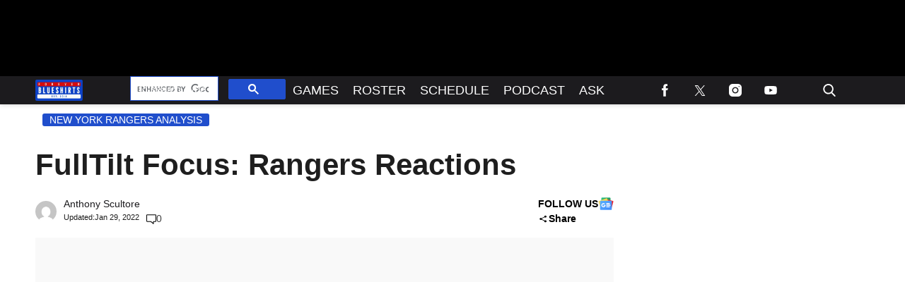

--- FILE ---
content_type: text/html; charset=utf-8
request_url: https://www.foreverblueshirts.com/wp-content/plugins/tpd-addons//includes/css/addons/outbrain-footer/widget.min.css?ver=1769097053
body_size: 1547
content:
#tmn-inline{--fp-red:#d64444;--fp-text:#1b1b1b;--fp-muted:#6b6b6b;--fp-border:#e7e7e7;--fp-bg:#fafafa;font-family:-apple-system,BlinkMacSystemFont,"Segoe UI",Roboto,"Helvetica Neue",Arial,sans-serif;color:var(--fp-text)}#tmn-inline *{box-sizing:border-box}#tmn-inline .tpd-footer-widget-cta{border-top:1px solid var(--fp-border);background:#fff;padding:24px 20px}#tmn-inline .tpd-footer-widget-cta__container{max-width:1120px;margin:0 auto;display:flex;align-items:center;justify-content:space-between;gap:20px}#tmn-inline .tpd-footer-widget-cta__title{font-size:26px;line-height:1.25;font-weight:700}#tmn-inline .tpd-footer-widget-cta__button{display:inline-flex;align-items:center;justify-content:center;padding:16px 22px;border-radius:4px;background:var(--fp-red);color:#fff;text-decoration:none;font-weight:700;border:1px solid #b93737;box-shadow:0 2px 0 rgba(0,0,0,.05);transition:transform 50ms ease,filter .2s ease,background .2s ease;white-space:nowrap}#tmn-inline .tpd-footer-widget-cta__button:hover{filter:brightness(.95)}#tmn-inline .tpd-footer-widget-cta__button:active{transform:translateY(1px)}@media (max-width:720px){#tmn-inline .tpd-footer-widget-cta__container{flex-direction:column;align-items:flex-start}#tmn-inline .tpd-footer-widget-cta__title{font-size:22px}#tmn-inline .tpd-footer-widget-cta__button{width:100%}}#tmn-inline .tpd-footer-widget-follow{background:#f1f1f1;padding:32px 20px 28px}#tmn-inline .tpd-footer-widget-follow__container{max-width:1120px;margin:0 auto}#tmn-inline .tpd-footer-widget-follow__title{text-align:center;font-weight:800;color:var(--fp-text);font-size:26px;line-height:1.35;margin:0 auto 8px;max-width:48ch}#tmn-inline .tpd-footer-widget-follow__text{text-align:center;color:var(--fp-muted);margin:0 auto 18px;max-width:60ch}#tmn-inline .tpd-footer-widget-follow__link{color:#0b6dd8;text-decoration:none;font-weight:700}#tmn-inline .tpd-footer-widget-follow__link:hover{text-decoration:underline}#tmn-inline .tpd-footer-widget-follow__social{display:flex;justify-content:center;gap:12px;flex-wrap:wrap}#tmn-inline .tpd-footer-widget-follow__social-btn{display:inline-flex;gap:8px;align-items:center;padding:10px 14px;border-radius:18px;color:#fff;text-decoration:none;font-weight:700;font-size:14px;line-height:1;border:0}#tmn-inline .tpd-footer-widget-follow__social-btn svg{display:block;fill:#fff}#tmn-inline .tpd-footer-widget-follow__social-btn--facebook{background:#1877f2}#tmn-inline .tpd-footer-widget-follow__social-btn--facebook:hover{filter:brightness(.95)}#tmn-inline .tpd-footer-widget-follow__social-btn--threads,#tmn-inline .tpd-footer-widget-follow__social-btn--tiktok,#tmn-inline .tpd-footer-widget-follow__social-btn--twitter,#tmn-inline .tpd-footer-widget-follow__social-btn--x{background:#000}#tmn-inline .tpd-footer-widget-follow__social-btn--threads:hover,#tmn-inline .tpd-footer-widget-follow__social-btn--tiktok:hover,#tmn-inline .tpd-footer-widget-follow__social-btn--twitter:hover,#tmn-inline .tpd-footer-widget-follow__social-btn--x:hover{filter:brightness(1.1)}#tmn-inline .tpd-footer-widget-follow__social-btn--linkedin{background:#0077b5}#tmn-inline .tpd-footer-widget-follow__social-btn--linkedin:hover{filter:brightness(.95)}#tmn-inline .tpd-footer-widget-follow__social-btn--pinterest{background:#bd081c}#tmn-inline .tpd-footer-widget-follow__social-btn--pinterest:hover{filter:brightness(.95)}#tmn-inline .tpd-footer-widget-follow__social-btn--instagram{background:linear-gradient(45deg,#f09433 0,#e6683c 25%,#dc2743 50%,#cc2366 75%,#bc1888 100%)}#tmn-inline .tpd-footer-widget-follow__social-btn--instagram:hover{filter:brightness(.95)}#tmn-inline .tpd-footer-widget-follow__social-btn--youtube{background:red}#tmn-inline .tpd-footer-widget-follow__social-btn--youtube:hover{filter:brightness(.95)}#tmn-inline .tpd-footer-widget-follow__social-btn--snapchat{background:#fffc00;color:#000}#tmn-inline .tpd-footer-widget-follow__social-btn--snapchat svg{fill:#000}#tmn-inline .tpd-footer-widget-follow__social-btn--snapchat:hover{filter:brightness(.95)}#tmn-inline .tpd-footer-widget-follow__social-btn--google_news{background:#4285f4}#tmn-inline .tpd-footer-widget-follow__social-btn--google_news:hover{filter:brightness(.95)}#tmn-inline .tpd-footer-widget-follow__social-btn--email{background:#666}#tmn-inline .tpd-footer-widget-follow__social-btn--email:hover{filter:brightness(.95)}@media (max-width:720px){#tmn-inline .tpd-footer-widget-follow__title{font-size:22px}}#tmn-inline .tpd-footer-widget-related{background:#fff;border-top:1px solid var(--fp-border)}#tmn-inline .tpd-footer-widget-related__container{max-width:1120px;margin:0 auto}#tmn-inline .tpd-footer-widget-related__title{display:flex;align-items:center;gap:10px;font-size:22px;font-weight:800;margin-bottom:16px}#tmn-inline .tpd-footer-widget-related__title svg{flex:0 0 auto}#tmn-inline .tpd-footer-widget-related__grid{display:grid;gap:18px;grid-template-columns:repeat(3,1fr)}@media (max-width:900px){#tmn-inline .tpd-footer-widget-related__grid{grid-template-columns:repeat(2,1fr)}}@media (max-width:640px){#tmn-inline .tpd-footer-widget-related__grid{grid-template-columns:1fr}#tmn-inline .tpd-footer-widget-related__grid>.fp-card:nth-child(n+3){display:none}}#tmn-inline .tpd-footer-widget-related__item{background:var(--fp-bg);border:1px solid var(--fp-border);border-radius:6px;overflow:hidden;padding:10px;display:flex;flex-direction:column;gap:10px}#tmn-inline .tpd-footer-widget-related__image-placeholder,#tmn-inline .tpd-footer-widget-related__text-placeholder{position:relative;overflow:hidden;border-radius:4px;background:#eaeaea;background-image:linear-gradient(90deg,#eaeaea 0,#f3f3f3 50%,#eaeaea 100%);background-size:200% 100%;animation:fp-shimmer 1.2s linear infinite}#tmn-inline .tpd-footer-widget-related__image-placeholder{width:100%;aspect-ratio:16/9}#tmn-inline .tpd-footer-widget-related__text-placeholder--title{height:16px;width:85%}#tmn-inline .tpd-footer-widget-related__text-placeholder--short{height:12px;width:55%}#tmn-inline .tpd-footer-widget-related__text-placeholder+#tmn-inline .tpd-footer-widget-related__text-placeholder{margin-top:6px}#tmn-inline .fp-card{box-shadow:rgba(50,50,105,.15) 0 2px 5px 0,rgba(0,0,0,.05) 0 1px 1px 0;border-radius:5px;overflow:hidden;background:#fff;display:flex;flex-direction:column}#tmn-inline .fp-card__img{display:block;width:100%;aspect-ratio:16/9;-o-object-fit:cover;object-fit:cover;margin-bottom:0!important}#tmn-inline .fp-card__body{padding:12px;display:flex;flex-direction:column}#tmn-inline .fp-card__creator{align-self:start;padding:3px 5px;background-image:linear-gradient(to right,#6ef195 0,#00e3fd 100%);color:#171717;border-radius:.25rem;margin-top:5px!important;font-weight:600;font-size:12px}#tmn-inline .fp-card__title{font-size:18px!important;line-height:24px!important;font-weight:600!important;margin-top:8px;overflow:hidden;-webkit-box-orient:vertical;-webkit-line-clamp:3;display:-webkit-box;margin-bottom:0!important}#tmn-inline .fp-card__title a{color:inherit;text-decoration:none;margin-bottom:0!important}#tmn-inline .fp-card__title a:hover{text-decoration:underline}@media (max-width:980px){#tmn-inline .fp-card__title{-webkit-line-clamp:2}}@media (max-width:640px){#tmn-inline .fp-card{flex-direction:row;align-items:stretch}#tmn-inline .fp-card>a{flex:0 0 120px;display:block}#tmn-inline .fp-card__img{width:120px;height:100%;aspect-ratio:auto;border-radius:5px 0 0 5px}#tmn-inline .fp-card__body{flex:1;justify-content:center;padding:10px 12px}#tmn-inline .fp-card__creator{display:none}#tmn-inline .fp-card__title{font-size:16px!important;line-height:20px!important;margin-top:0}}#tmn-inline .tpd-footer-widget-footer{background:#fff;padding:20px;border-top:1px solid #e0e0e0}#tmn-inline .tpd-footer-widget-footer__container{max-width:1200px;margin:0 auto}#tmn-inline .tpd-footer-widget-footer__content{text-align:center}#tmn-inline .tpd-footer-widget-footer__links{display:flex;justify-content:center;flex-wrap:wrap;gap:20px;margin-bottom:20px}#tmn-inline .tpd-footer-widget-footer__link{color:#666;text-decoration:none;font-size:14px;transition:color .3s ease}#tmn-inline .tpd-footer-widget-footer__link:hover{color:#333;text-decoration:underline}#tmn-inline .tpd-footer-widget-footer__copyright{text-align:center;color:#999;font-size:12px;margin-top:20px}@keyframes fp-shimmer{0%{background-position:-200% 0}100%{background-position:200% 0}}
/*# sourceMappingURL=widget.min.css.map */


--- FILE ---
content_type: application/javascript; charset=utf-8
request_url: https://fundingchoicesmessages.google.com/f/AGSKWxW-xpgYQ71vhBdZWtBZPd7_JwDv0C4b1P2O4sIyuvhge12Jt1ahwKx4LEBs-22qjtNEN5zSpRwZNjFeKMLFXbqQ103zUxeNNeoxWseKKbEH5mvn-5xr0iMYl9_R8N3-H4c_EvF38xyaWzF7uT6KYGZYiZjKQOOxExLdOtXwEvolTdUleA7ljFuQpHFp/_.club/ads./bannerfarm./adStrip._blogads./ad2gate.
body_size: -1288
content:
window['fbf34b61-b4e6-4aed-a26d-8604e515f357'] = true;

--- FILE ---
content_type: application/javascript
request_url: https://cdn.soron.ai/assistant.min.js
body_size: 128746
content:
(function(_0x3299d2,_0x2c01a4){const _0x57df98=a0_0xb8f3,_0x265dcd=_0x3299d2();while(!![]){try{const _0x1bf96e=parseInt(_0x57df98(0x2da))/0x1+parseInt(_0x57df98(0x8f4))/0x2*(-parseInt(_0x57df98(0x344))/0x3)+parseInt(_0x57df98(0xa73))/0x4+-parseInt(_0x57df98(0x8ba))/0x5*(parseInt(_0x57df98(0x77f))/0x6)+-parseInt(_0x57df98(0x3c3))/0x7+parseInt(_0x57df98(0x2f6))/0x8+parseInt(_0x57df98(0xbcc))/0x9;if(_0x1bf96e===_0x2c01a4)break;else _0x265dcd['push'](_0x265dcd['shift']());}catch(_0x4273c4){_0x265dcd['push'](_0x265dcd['shift']());}}}(a0_0x4c00,0xbbea6));function a0_0x4c00(){const _0x335c05=['yxr0CMLIDxrLrMLSDgvY','y1rRs3e','EeLvsM8','twLoBK0','BhvdEfG','qwrZigvUywjSzwqGyNKGChvIBgLZAgvYignVBMzPz3vYyxrPB24U','BM9VCgvUzxiSBM9YzwzLCNjLCG','B2zMC2v0sgvPz2H0','C3rHCNrZv2L0Aa','BNj3uwe','u2vms08','q29stwS','zgvIDwC','C2vHCMnO','yxDKDwe','zhDkq0O','zgf0ys1OyxmTAgLZDg9YEq','tLz6ve8','z2v0vMLLD3bVCNreyxrH','B0PJANG','sNnfC2O','suPqB2O','y2XPzw50wq','tvfdvxG','A2v5D29Yzhm6','rwDUtw8','zwDYsKm','D0zsuvK','vM9tsw8','DwHbsNO','zw1dz28','C2nYzwvU','B3LfAK8','lNnVCM9UlwnHC2XVBI1JB21Wywn0','zxHJBhvKzwrtzwn0Aw9UCW','CgfYC2vnyxjRzg93BG','uKXYD08','mtjWEa','v3ruAva','qw55ihf1zxn0Aw9UCZ8GqxnRig91CIbHC3nPC3rHBNqH','CMLqrfq','zfvkte8','reTwsu0','qxrbwhO','uMvSyxrLzcbbCNrPy2XLCW','rgf0zvrPBwvgB3jTyxq','sgPSC0G','r3LtD04','AxPuqNe','C3vIC3rYAw5N','tMDXsee','BunJBfq','suLdu2C','qxzYz1i','CxvLC3rPB24','wKD3CNC','qMHHyKS','Dhnyvhe','w1nVCM9UxsbgAxjPBMCGDxnLCI1XDwvYEsbHzcbWAxHLBcb3AxrOihrYywnRAw5NigrHDge','zM9SAuK','ww9wugW','s1Dtsei','qKnqBhy','u0TzsK0','wvLwBNa','yLDnEu8','zNHLyxa','t2vMu0u','yxn5BMm','qKjxC1a','vunjzuG','vwvrze4','DgXTvg0','lNnVCM9UlwnHC2XVBI1JB250zw50','EhnLAfq','whror2G','r0zMzhe','wg9xsMu','u29YB24GqxnZAxn0yw50oIbqCMvKzwzPBMvKidXKAxy+ihDPDgGGAwq9iNnVCM9Ulxn1z2DLC3rLzc1XDwvZDgLVBNmIig5VDcbMB3vUzc4','pgrPDIbJBgfZCZ0IC29YB24TC3bVBNnVCMvKlwjSB2nRiJ48zgL2ignSyxnZpsjZB3jVBI1ZCg9UC29YzwqTC2vWyxjHDg9YiJ48l2rPDJ48zgL2ignSyxnZpsjZB3jVBI1ZCg9UC29YzwqTy29UDgvUDci+','vwrPtem','ugHMqvy','tKvYqK0','Be5YswC','EeHfDNu','Aw5Uzxjive1m','y1HOzxG','CNvoD0m','C3PQyxK','t2rbsNK','C3rVCa','DfP1vhK','yNjhEKm','t0DYrwS','t1PtBwy','ELP2Bvi','zMnjEuC','v1b4DMS','Bfrzu2C','vhnbrNu','q1LsswS','C29YB24TC3bVBNnVCMvKlwjSB2nR','uvDRC3y','CxfKsge','C2v0qwrtAg93BG','4P2mie1pqKLmrtOGBw9IAwXLtwvZC2fNzuLUzgv4igLUDMfSAwqGD2HLBIb0CNLPBMCGDg8GCMvUzgvYig1LDgfKyxrHiq','quvQrg4','ufzHsvu','y2XPy2TvCMW','u3Dgs1q','whfYrKe','zxHJBhvKzwrqAhjHC2vZ','zMTXywq','BxncBxC','DgHPBMTPBMC','AuncyNm','tKrfvxG','C2vZC2LVBL9KDxjHDgLVBL9TCW','CfHKC1q','w1nVCM9UxsbgywLSzwqGDg8GzMLYzsbHCNrPy2XLihf1zxn0Aw9UigLTChjLC3nPB24GCgL4zwW','s2zxyKq','ruXisKy','r0HVANu','t2DPv2i','C29YB24TDgv4Dc1ZzwXLy3rPB24TCg9WDxa','CMvZB2X2zwrpChrPB25Z','AvLUCgK','v2HHDcbPCYa','DwDNwve','l3rYywnRl2fYDgLJBgvFCxvLC3rPB25Zl2nSAwnRlW','ChvIBgLZAgrHDgu','BgLUA2vKAw4Uy29T','uwnxA1e','CMvHC29U','pc9ZCgfUpGOGicaGicaGicaGicaGicaGicaGicaGphnWyw4Gy2XHC3m9iNnVCM9UlwfYDgLJBguTC291CMnLiJ4','yLn1D1K','zgf0zv9WDwjSAxnOzwq','s0XTtNC','AgfZt3DUuhjVCgvYDhK','t3j2A2W','ChjLDMvUDerLzMf1Bhq','rNbytwu','CgfYC2u','yNviwu8','DwTQEMK','rfHLyu0','BuH0ENe','Burqvgi','vwrvtfi','[base64]','qLrPtMy','qK9uwKq','z2v0uMfUz2vbDa','zMnytwu','CgfAy2q','s0TNzfK','BvPesei','i2zLyxr1CMvKlwLTywDLigLTzYWGlMzLyxr1CMvKlwLTywDLigLTzYWGlNbVC3qTDgH1BwjUywLSigLTzW','zKTJtem','wxHAEfa','txzbCeq','qxnRiefZC2LZDgfUDa','yKjADM0','yunrtgy','sxfyqu8','rfHwDhm','svnAt3a','BM9Uzq','lNnVCM9UlxrVz2DSzs1IDg4','DxbAsK0','CMvZzxrbBMLTyxrPB25tDgf0zq','D2vI','rxnJyxbL','[base64]','zxHdAMS','swrsqvu','C29YB25FC2vZC2LVBL8','tezWv1u','ufn3uxO','y1HZzLe','v1fmAhC','yLHPD2y','cIaGicaGicaGica','ue9tva','uM5OAg4','DhjHy2TPBMDvCMW','DhjHBNnSyxrLwcGTntaLksb0CMfUC2XHDgvzkc0Xmhb4kq','AxzSt2y','yLDxtwC','sxnSCxO','D3P6BLi','svHHEvK','DgvZDa','ue50AKS','CNfsr1e','vezUufe','q2r0rKG','yxj0AwnSzvrHCMDLDfnLBgvJDg9Yug9ZAxrPB25byM92zq','C25rtvq','CfrbDe0','AwXkvfi','q0vYrei','sNjYDxi','lNbVC3qTDgv4DcaUD3aTyMXVy2STAw1Hz2uGAw1NlcaUCg9ZDc10zxH0igzPz3vYzsbPBwC','uuzotMq','oYbLEhbPCMvZpq','suHXvgK','vw5HyMXLihrVignVBM5Ly3qUifbSzwfZzsbYzwzYzxnOihrOzsbWywDLigfUzcb0CNKGywDHAw4U','BM8TAwq','lNnVCM9UlwnVBNzLCNnHDgLVBI1JB250ywLUzxi','z2LyvNa','zMLPzNG','pgGYpIqXpc9OmJ4','l2fKlq','sg9pzvi','C3rYzwfT','vvzetwy','A0fqvM4','wgH2wwC','y3vYCMvUDeLUzgv4','zNrcyw8','iIb0yxjNzxq9iL9IBgfUAYiGCMvSpsjUB29Wzw5LCIiGy2XHC3m9iNnVCM9UlwfYDgLJBguTAxrLBsi+cIaGicaGicaGicaGicaGicaGicaG','DhDPDhrLCJP0AxrSzq','Evb2sNq','C3rHCNrFAw5KzxG','wgH2Bu8','CuTYv04','yMfJA2DYB3vUza','pc9WpGOGicaGicaGicaGpgj1DhrVBIbJBgfZCZ0IC29YB24TzMXHzY1YzxrYEsi+vhj5iefNywLUpc9IDxr0B24+cIaGicaGicaGica8yNv0Dg9UignSyxnZpsjZB3jVBI1MBgfNlwnHBMnLBci+q2fUy2vSpc9IDxr0B24+cIaGicaGicaG','zwTSwxe','wu9XAM0','ug5wuMG','v3fnquq','mcaWidi0idi0','CMvJDa','B05IvgW','twPnt0e','DLDfANa','uuPOC0O','EMDSB1y','qwPKtKK','ndeZnteWnefWv0nJtW','tuX3q2G','r3PhAM0','wKn6tKK','l2fKCY8','uwnbr1u','EhfPCKq','qM90Acbdre5ZigzHAwXLzcb0BYbSB2fKignYB3nZD29Yzcb3AwrNzxq','wKnjz1a','t2f5r3i','v2TRq1y','Eg1ICue','CxvLC3rPB25Z','yxj0AwnSzvvYBa','weHvtNe','pgrPDIbJBgfZCZ0IC29YB24Ty2fZBg9UlwXVywrPBMCIpG','txndvwi','rxHjEKe','DM1gDgC','wgTOt2W','y3rYBeTLEq','EgzTzwK','qvrWt2K','Efj1BgS','DLDstLi','EwLyzMe','CePMEfy','seXKrLu','zKTdBui','t1P6zgq','EvbQtNG','rhjWu3u','z1vhyuK','yNbsq1q','lNjLC2L6zs1KCMfN','lNnVCM9Ulw1VyMLSzs1JBg9Zzs1IDg4','A09lwfG','z3nlu1i','ChnHy1a','lZeP','zgvMAw5PDgLVBG','CMvTB3zLsxrLBq','cIaGicaGicaGicaGicaGica8ysbOCMvMpsi','wenluwu','wLnotve','AhfoDgy','Chb4Dwq','Aw50zxjHy3qUANmGzMfPBgvKihrVigXVywq','yu1fCfq','s1PUuKK','yw5ZD2vYx3vYBa','y29YCW','z3vIu0e','CeHgBfy','A1H3Du0','zLrOCxq','AePmyLu','yKXwAhu','B29xCxK','CxDzywm','qNPhv2K','phnWyw4+FdWVC3bHBJ4','B21PDa','s3bSsMO','ueLyyMm','we1dEMO','DMfrAhm','yvPgCuW','sgzoAvO','C2vHCMnOu3vNz2vZDgLVBNniDg1S','wxneqwi','t1PNtui','DhbMuwm','x19ZB3jVBK1VyMLSzvvj','wM1YB28','z1PgCNK','EvLAqNC','ywjZB2X1Dgu','Eg9iAxK','vvLlrfK','AuXdv04','ChjVy2vZC2vKvgv4Da','C29YB24TC3vNz2vZDgvKlxf1zxn0Aw9Ulwj1yMjSzq','DMzRBLq','qMfrDhu','s3L0sNG','zLPJs3m','mca2ChGGmJbWEcbYz2jHkdaSidaSidaSidaUmIK','DvjKCfK','twz4yMK','zMLSDeW','CMzdDeO','txPYv3i','BM9VCgvUzxi','[base64]','ueXeAeq','u3b1Dgi','s05Yv0e','AK9breW','v3PcrwS','uvLeqK4','CNjYsK0','BfbsAuK','8j+wPE+4JYbkv1qGrevts1rpucbdsfvosZOGjW','uLfHr0K','quzis0W','cIaGicaGicaGica8l2rPDJ4kicaGicaGica8l2rPDJ4kicaGicaG','EMDJuwK','rezczvq','C291CMnLx3vYBa','rgLZy292zxiGCMvSzxzHBNqGC29SDxrPB25Z','Ehr5Cgu','BgvMDa','lNnVCM9UlwnHC2XVBI1JBg9ZzsWGlNnVCM9UlwnHC2XVBI1MBgfNlwj0BG','C2nYAxb0w2rHDgeTC2L0zs1Pzf0','ru5OyLu','vMzvCue','tgPoEha','rhvrCNO','DLfly2u','rMv0y2HPBMCGyxj0AwnSzsbKyxrH','yuzozeu','EgH0Aum','CvvyuwK','A3fcvwC','rvDfyxm','ywrKrxzLBNrmAxn0zw5LCG','yM90Dg9T','A1LSwLu','wK1zzfa','zuver04','qwqGzMv0y2GGzM9YignHy2HLzcbYzxnWB25ZzsbMywLSzwq6','w1nVCM9UxsbbzgrPBMCGDMLLD3bVCNrFzgf0ysb0BYb0CMfJA2LUzYbvuKW6','wvDWrKW','ywLWvvK','A0HLA2y','AgfZlwnSB3nLlwj0BG','wNnMA0u','DhjHy2TPBMC','Cg9W','uefKy2i','CK1WAxq','sfPHBKG','B25SB2fK','u29YB25bCNrPy2XLqxnZAxn0yw50sLDu','z3PpyLG','DxjS','yw5nDuO','B29qtMq','AevkrLu','wvnxA0K','yLj3u3e','rMfPBgvKihrVihn1yM1PDcbMzwvKyMfJAYaO','y2XPzw50sgvPz2H0','rgvkANi','z0XyEfa','Be52CMO','u1rPyLG','vfjIvwu','t2HoEKK','y2XHC3noyw1L','ueL4Du0','Cej4Dgu','zujLAxC','ufvyq1q','t0HPuui','C3r5Bgu','uuLkvLm','yufQtum','ywr2zxj0AxnLCG','Auzwthe','x19ZDg9YywDLx3rLC3rFxW','tNHsDxi','y3zHqMK','zeHis08','BK1PuLu','C29YB24Ty2fZBg9UlxnLBgvJDgvKlxrLEhq','tu9csuXfx0ftu0Ltvefovf9oqu1f','sxDntum','wej5qxu','z0jHCKO','C21VB3rO','zw9vsLe','wu5Hr0y','DhzNsM8','uNbNveW','zgf0ys1RzxLIB2fYza','u3HhCxm','Bu5UrfO','yuvyDM0','AM1Utvi','r1vuwfy','BfHMEeO','shPLtge','q2rxv3G','wu1TAMW','C29YB24TCxvLC3rPB25ZlxrPDgXL','uNDKvvO','EMThrwG','AKT4sxm','AwjPy0i','s01Iu2y','zhnPEMu','u2vZC2LVBIbPBML0AwfSAxPHDgLVBIbMywLSzwq6','y29UDMvYC2f0Aw9UvhvYBK51BwjLCG','AhjLzG','ywrQwMS','Dg9ju09tDhjPBMC','t1LvDee','tMHTD1y','vfPSA1i','CfPZwNm','CvnZz0K','x19ZB3jVBK1VyMLSzuXHC3rbzgrLzfr5Cgu','sNPlwvC','DMLZDwfSvMLLD3bVCNq','CfvrsLi','vKPkuK4','A2nUre0','DgHLBG','DLDWD2m','z2v0qM91BMrPBMDdBgLLBNrszwn0','AuL1EgK','yvvOqu8','AwTLEvG','z2v0qxr0CMLIDxrL','vLjMrhu','CvLPz0G','CM9Szq','rwjVvwm','yNHtANK','Aw5Zzxj0qwrQywnLBNrfBgvTzw50','t2H6BwK','pc9ZCgfUpGOGicaGicaGicaGicaGicaGica8C3bHBJ4','iIb3zxjLigzVDw5KlIbgywXSAw5NigjHy2SGDg8GzgvMyxvSDcbZzwXLy3rVCNmU','Bw9IAwXLq2HHDeHPC3rVCNK','vNftyuK','DxLHyNK','zLvQrxK','BKTrzwK','nunl','CKvHELK','yNznrge','uND4Bw8','uMnLquW','sxHkz3G','txvStgy','A056EvK','y0LPtei','Cfj1C2K','CgfKzgLUzY10B3a6idHWEdS','rNDWveu','y0TAENi','yLfYsuO','DvbzrNe','whjqq0q','sgrwDeq','BvnHze0','DwHss04','wwPjEgW','BNburvC','AfLVDu0','vuPrsKC','EMj2ENq','ELjiq3q','rhnWwfC','rgPXDMK','EgX1qvK','Bwf0y2HLCW','rfb6yxu','tLrzvwe','zMfyz00','CLHSvfi','teDly1O','rKLKDMO','vwrNCKq','AxndBg9ZywjSzq','AMD3De8','zNjHzM0','rwjHz3O','Bu5kweW','yxffrem','zvbyuK8','tMnkAha','Afj3q3O','Eg53D0u','A05luxm','CNLKuLG','rfLPAhq','l2nSAwnRlW','BhnvEhu','DMrJwgW','r0vQseq','q0n6ue0','tu50q2O','z25dCxu','qxHqAhm','y2Hmthm','[base64]','u29YB24Gqxj0AwnSzsbbC3nPC3rHBNq6ifDPzgDLDcbKAxnHyMXLzcbIEsbWDwjSAxnOzxiGy29UzMLNDxjHDgLVBI4','uKD6txa','Aw5PDfrPBwvZDgfTCa','Efv4quO','wuPZv04','uwj3sLu','A2nZrum','C29YDa','wMjfywC','sMzwzwi','sMHRuwG','tvfNq3m','uenWve0','DfHhCgm','Eev2sNC','qKPvC3q','ChG7iJ4kicaGicaGica8zgL2ignSyxnZpsjZB3jVBI1WBgfJzwHVBgrLCI1VDMvYBgf5iJ48l2rPDJ4G','lNnVCM9UlwnHC2XVBI1JAgf0lxn0yxrLic5ZB3jVBI1JyxnSB24TAw5WDxq','AM9PuK0','swjR','DeTHCe8','yvPJzwq','yunPv1e','DvLpqvC','CeDYqKm','[base64]','DgvKvMy','C3vIC3rY','wfzYwhy','u2zyq1a','CuLfvMq','DMnwDMO','ve5nqNG','zw1jzNK','D3jpCLa','v3DurLK','EwfYAK8','qwz4seG','y2HHDa','tKHoD24','BNvQB0W','wgv1Dxu','qMzTvxa','u2P4v0O','B3bHy2L0EsaWlJvZigvHC2uTAw4TB3v0','rNnMzgG','B2jZzxj2zq','BxjNtNu','zLHmqwe','rMfPBgvKihrVigDLDcbHDxrOihrVA2vUoG','tuX1A2O','wLnXvKS','rNnRtfK','ANzKtLK','zMf1q3i','uxvLDwu6','BMvHCMvZDa','whbNtLu','wunbtfq','vK1QyKW','zwfSs00','DNHlB2K','rg1Vwxi','qxHtzLe','ww1bwxa','C2vIAxm','i2zMzMzMzG','A3H1t3i','Evbkthi','zKfvsvq','D2XhsMS','zw5HyMXLza','uu9oCeS','AgvHzgvYCW','y0XdyKy','BwfPBKvUDgL0Eu9MugfNzq','tNnqCNG','r1ncz24','sLD3suO','qu9Ztfi','ALbsvxK','B0HdzNi','x3nMx2fZEw5Jx2nVBMzPzW','wfrRBum','z0HpzwW','zvzrq1m','u1LXs2q','rhvLCgu','C2v0sxrLBq','ywrZrw5HyMXLza','BeffufK','q0vQvhe','Ee14s00','C2vJDgLVBNm','BxHfCxi','BvLQDMm','sxzfz04','ntaW','BeTWCeS','Bg9N','z3PMBxu','y2zZzNm','zurIBge','r3HMrfG','l2DLDf9HCNrPy2XLx2rHDge','A3rZBw0','zMLYC3rfBgvTzw50q2HPBgq','vw5cD04','yMfKz2u','CMvTB3zLuhjVCgvYDhK','C29YB24TC2vSzwn0zwqTDgv4Dc1JBg9Zzq','u29YB24GqxnZAxn0yw50oIboB25Lig9MihrOzsbZCgvJAwzPzwqGCxvLC3rPB25ZvgfYz2v0u2vSzwn0B3jZici','rLzQEwy','s2e4','DwzwCKO','uwzPyuC','u0LwC00','uePowKu','DhLyyNm','BgfMBhC','sxDZzKG','ChDyDgy','tujqDNu','EfPhq3O','zxrnvNa','BfvVD0W','z1D3C2O','C1jeCLG','yuXkv2m','B3bLBG','rgHKC0u','rMv0y2HLza','wLD0BeC','Cxbfv2u','zeXyr2O','DNrct3G','EMPjBfK','B1LKDLu','ywvVCLi','v3jVzLK','yxj0AwnSzvf1zxn0Aw9UC0vUywjSzwq','lNnVCM9UlwLUC3rYDwn0Aw9Ulwj1yMjSzs1JBg9Zzq','BM5Kvxi','AfHNtNy','EenNtMm','DLHKEMm','AeTPv3q','ywfpEeu','r3bbEvG','wezRC1G','qKToAvm','sxnRvKK','y0rtqKC','sMjMsee','v1jVDgm','zLjLrMK','zKLmvgq','rxzssK0','veHwuwy','u3Lwv3K','turtv0q','uufjuvC','zhPrt00','A2f1EuC','qxHhBK4','BK94C0K','v01lt0q','AuDHseO','tuPzDK0','wMXOwMG','C2fPBhrOCNuUzgf0zq','wuz4Bwq','zxDssgO','AgfZsgLZDg9YEq','pgeGAhjLzJ0IjdiIihrHCMDLDd0Ix2jSyw5RiIbYzwW9iM5VB3bLBMvYiJ4KmtWVyt4','sMr5D0i','vNvJvw4','Cfnpyve','y2HHBMDL','qxj0AwnSzsbXDwvZDgLVBNmGzgLZywjSzwq','s0n5y0C','y3vYCMvUDfnLC3nPB25jza','iJ4kicaGicaGicaGicaGicaGicaGphnWyw4Gy2XHC3m9iNnVCM9UlwnHC2XVBI1ZB3vYy2uTBNvTyMvYiJ4','iIaTig1HDgnOzwqGzNvSBcbvuKW6ia','tgHzC3K','zgf0yxnLDa','zNvUy3rPB24','DKzLrMS','rgPPs28','rLrXu0m','Dhj1zq','svjwvha','Ewn4tw4','BvDMwuK','EKXLswK','C3P4Awy','y0rcrxy','sezyvMq','EwTTyNi','DMjZzMO','yNbLBha','rxPbs2O','rMfPBgvKihrVigXVywqGAw50zxjHy3qUANm','DLLruvK','Ahr0Chm6lY9Jzg4UC29YB24UywKVy3jVC3n3B3jKlM1PBI5QCW','rKL1rK0','qKPRAhC','CKf1D1a','zfLMB2S','C2nYB2XSvg9W','EhH4AhK','DMDHy2u','Buv4tuq','Aw5PDfnLC3nPB24','tK9isKu','u01KEMe','vLDhzKy','EKTZwxK','pgrPDIbJBgfZCZ0IC29YB24Ty2fZBg9UlxnLBgvJDgvKlxrLEhqIpG','zK5QyMu','y3jLyxrLrwXLBwvUDa','s0fzvhO','ChjVDg90ExbL','yxPesKi','rMfPBgvKihrVihn1yM1PDcbMzwvKyMfJAY4GugXLyxnLihrYEsbHz2fPBI4','B3nRy3G','CvvsBM8','DNvMCwq','lNnVCM9UlwnHC2XVBI1MBgfNlwj0BG','vLbNu3y','q0rlv0u','DgzsCvy','vKHrtuu','zLPrtwG','yxr0CMLIDxrLCW','tLLoDNC','EePWA2e','Du1Js24','DxLtufa','wNnTrum','w1nVCM9UxsdIMQdVUi8GrxjYB3iGzxH0CMfJDgLUzYbHCNrPy2XLigLTywDLCZO','vxDku0G','iIaTig1HDgnOzwqGCgf0AdOG','kcGOlISPkYKRksSK','C3rYAw5NAwz5','C29YB24Ty2fZBg9UlxvZzxi','ELjHswK','ywrKu2vZC2LVBLrPBwLUz1rVvxjS','cIaGicaGicaGicaGicaGicaGicaG','CfHJAgG','uhjPBwfYEsbdre4GzMfPBgvKigzVCIbJCM9ZC3DVCMqGD2LKz2v0lcb0CNLPBMCGANnKzwXPDNiGzMfSBgjHy2SUlI4','BKPTCeC','tfvPDvC','C29YB24Ty2fZBg9Ulw1LC3nHz2uGC29YB24Ty2fZBg9UlwfZC2LZDgfUDa','ve1MBuG','we5HBfO','qvD3Ahi','rxnIrNu','Dg9vventDhjPBMC','lMv0x3bIx3bVC3rFy29UDgvUDa','sg1gy2m','tNzjv2q','s1bIBhq','zvftsgy','z3jVDw5KAw5Nx2nODw5RCW','uufkyNu','ru1wCLO','[base64]','yxj0AwnSzvf1zxn0Aw9UC1rHCMDLDfnLBgvJDg9Y','lNnVCM9UlwnHC2XVBI1ZzwXLy3rLzc10zxH0','zvfusNq','ywn0AxzL','BvjlvwO','qvntsvnuqu5ux0fmsuft','zLzcreS','C291CMnLCW','D2L5t3K','tK9cDg8','zgf0zxrPBwu','BxmGyMvMB3jLihjLDhj5','BgjywwS','Agrfz1e','BwLU','C29YB24Ty2fZBg9UlxDPzgDLDa','yM10wu8','qKX4qMu','AgLNAgXPz2H0','q2Hvu3K','AxvOvuq','r0Xqwgy','AfjUCeW','DM50seu','lNnVCM9UlwnHC2XVBI1PBNb1Da','BwfPBG','lNnVCM9UlxnWB25ZB3jLzc1JB250zw50igfBzgf0ys1Hzc1JBgLJAY11CMXD','y2r4r3e','yKvPwu4','u1fxDwq','qurUDu8','y3HUBLy','uLbmv1q','yvHxufy','qxnRigfUExrOAw5Niq','yNPPtLm','wM9QDwu','tLz6yNy','quzUyLu','qLrsqMu','vwXKuLa','DhPkweS','uKLxuhK','DKL3r3O','uhjwBeu','ExLIuey','EhDrrK0','yxDNvwO','B3DUzxjeB2n1BwvUDa','uNDiA0y','uKvuvfe','tgfdyum','u0Lurv9jra','CujhvMm','wLrlsfa','zLvNvuC','qMXRzwW','sfzjuui','BLfwzNq','vNvZEMO','q2LPru8','vwrNr0G','qxvQq2G','z2zqtxe','z1rUre8','uK9RDhi','svj0uMO','qLn3sei','vMLLDYbHCNrPy2XL','Ehzds3i','tgvIv2u','twfdt2G','iIb0yxjNzxq9iL9IBgfUAYiGCMvSpsjZCg9UC29YzwqGBM9VCgvUzxiIpG','Dw5VwuG','uu1oq2G','rhvJEKi','t05hEeu','Cez1uMO','CfHyB0e','z2v0sxrLBq','AxPguMK','zNnYuKO','lNnVCM9UlxjVB3qTy29UDgfPBMvY','ENPVC2y','y29UDgfPBNm','Cvr1wfe','C3zAvhi','uLbVv2K','uw5SAwm','DKXUB2e','DfLYzLi','C29YB24TCMvVCgvUlxrHyG','lMvUDhj5lwnVBNrLBNq','rgzdDuK','CgfKzgLUzY1IB3r0B20','EvfOyLK','DNbcz0O','su5xCKS','EffPzhy','EMH4D04','t3vUtu4','mtbWEcaYmhb4','t0XRv3O','yLP1DwK','yvfPAgu','z2DkzuK','tgX1ueO','vLPvC04','thL1CvK','sgDmqNO','zMXVB3i','C2XPy2u','rxjYB3iGzMv0y2HPBMCGy29SBgfWC2vKigfKCZO','zLzXEgC','wMvbuNu','wgj6s1a','s2LZDLC','yM9YzgvYlxrVCdOGnhb4ihnVBgLKia','i3nPBMDSzs1JB250zw50igLTzYWGlNnPBMDSzs1JB250zw50igLTzYWGlMfYDgLJBguTy29UDgvUDcbPBwC','pgLTzYbZCMm9iG','wMnsuKS','vLDwrw0','C3vNz2vZDgvKuxvLC3rPB25Z','u0jMA2K','rxjYB3iGzMv0y2HPBMCGywqGzM9YignHy2HLzcbYzxnWB25ZztO','DKXdywq','wwDOCve','ru5uzNy','twLfAuC','wujeq0K','y2XVC2vK','uLDMBhu','EKDXsvq','yxH4t1a','z1fnAey','tg5gqNK','DMD4zu4','AgvHza','r3blBuW','yvvcrwy','wxDIA3O','ve1LEwS','r3nwyve','D3HsB1a','C2nYB2XSwq','s2fgyKu','ywrtAg93BG','rezdyM8','EKPTsMO','y3jPy1i','shfeANi','AenJt2e','BhLmyuG','Bfr2Auq','zMvjAgK','C3rMuLi','qLL2C1y','w1nVCM9UxsbfCNjVCIbMAxjPBMCGyxj0AwnSzsbXDwvZDgLVBIbJBgLJAYb0CMfJA2LUzZO','DxjP','z2vUzxjHBa','A2T4r0i','z29ezu8','C3bSAwnL','tejeBgu','zfroy2O','vgPlA0C','yxj0AwnSzvf1zxn0Aw9UCW','ANLrCge','vKfTDMK','thf3yuu','iIb0yxjNzxq9iL9IBgfUAYiGCMvSpsjZCg9UC29YzwqGBM9VCgvUzxiIigrHDgeTywqTy2XPy2STDxjSpsi','ENHJww4','uLvPyLi','qLDVqLi','sLz4q0q','yM9KEq','DhLWzq','DMLZAwjPBgL0Eq','swHJywO','r3bTCw4','y2XVBMvoB2rL','rKnxr0i','mZyYotrzsNblzeW','y1nNA1C','CfDpzwu','CMvSzwfZzuXVy2S','s2TbuKy','y2XPzw50wa','z2v0u2vSzwn0Aw9U','BwvHC3vYzvrLEhrxAwr0Aa','shHOsK0','wNv2Cva','CvrJDKy','sgT2t0C','C29YB24TCxvLC3rPB25ZlxnLy3rPB24','z2v0q2XPzw50vgLTzxPVBMu','CxbTA0m','wwzZDLO','w1nVCM9UxsdINiuGu2vZC2LVBIbPBML0AwfSAxPLzcb3AxrOihnLC3nPB25FAwq6','C0r3r1u','BevPCfe','EePJwfC','wevLALa','ChPnrMW','EK9bt3y','q1n6sgi','CK1hsfK','y1j0u2q','C1n1Ehu','lNnVCM9UlwnHC2XVBI1ZzwXLy3rLzc10zxH0ic5ZB3jVBI1ZzwXLy3rLzc10zxH0lwnSB3nL','nZy4nJCYmfbNC1r6Dq','ANr4vgS','yufqAvO','BKXgANC','tvLHwMC','EvLgrfG','vfz3Egy','zezwD1y','DxnLCKLK','rgnuwey','pgGXpIqXpc9Omt4','t1nVtxC','lMnVBNrLBNq','Dg9tDhjPBMC','EuLdu2K','rvH5B3u','rNDMCeu','rKTZrMq','ENjpsKu','v3fwtMS','vKrTAKC','AuvUBwG','zgLZCgXHEq','C0jbtxq','AxnmB2fKAw5N','DuXxvem','C29vCLG','s3vMBe4','t3Hqsxe','icHHDhrLBxb0ia','r2rwqM0','tM90igfUigfYDgLJBguGCgfNzsWGC2TPChbPBMCGyxj0AwnSzsbKyxrHigzLDgnO','uK1rvMu','yuHmzKW','Egjlv3a','Aw5WDxq','Ehb6vgS','CM1xEvG','w1nVCM9Uxsb2Awv3Cg9YDf9KyxrHigLZig51BgWVDw5KzwzPBMvK','DKT6Dvq','t3HNsxe','r2zPzMq','zfz2z2y','qMfgseq','lNnVCM9UlwnHC2XVBI1MB3jT','y2jLsgC','AMPMELy','B0Pvtve','DufTvwG','rvf0DeK','tM1Ts1a','ANLiqwG','uNfWEKG','rK9wz3a','yxj0AwnSzvf1zxn0Aw9UC1jLzgLYzwn0','pgXPpIqXpc9SAt4','wMnqzgu','wfLqu3q','qMDoCeW','Aw5JBhvKzxm','BfzzA0m','A3jZu1G','BwvZC2fNzq','sgXfDKu','r2TNDve','oMzVy3vZ','ChvIBgLZAc1KyxrL','tunTBvC','CxHYDwW','uwnYANK','AwXNA3u','q2fmwuC','Ae5Lu0m','rercrgO','uxzYAKW','ugfNzsbLEgnSDwrLzcaTigv4ywn0ihbHDgGGBwf0y2G6ia','u09st05Fu0Lurv9jra','zM9YrwfJAa','mtG1n1v4vKvdwG','wejwt2m','tMXfqKG','q01eugO','reXNvKy','sxLWweu','yvnSEwS','zMfSBgjHy2S','rvHMD0W','Egvgu1e','qKPMs3a','C3vJy2vZCW','zKLXsNy','u3n6vhu','sNvsuhO','rfDSqLC','rwXsyu8','yMLpze0','AKjcwwq','tvzkqKm','whrxy00','y2XPy2S','tvfotLa','qxj0AwnSzsbXDwvZDgLVBNmGC2HVD2LUzYb1Ca','yKfhu1G','Dg9W','rhjwC0i','vw9fvgG','[base64]','AuPfD0m','qxvjCw4','Cw5bt2K','DKPjywy','zNDOqNu','su5zv0K','uwv0rxq','tgjvCLe','CwfOs2G','CMvZDw1LvgLTzxi','r3LpEg0','yuvYwNe','lNnVCM9UlwnHC2XVBI1JAgf0lxn0yxrLic5ZB3jVBI1JyxnSB24TC2vUza','v2vjAwi','BeruDM4','CK5wteC','CMvS','B0nrtwW','yu5Yq0e','rxvHwKG','CMDwu0K','cIaGicaGicaGicaGicaGicaGidXHigHYzwy9iG','vg9kyNC','DgvZD2W','pgeGAhjLzJ0I','uNnzC3O','ve9wAxm','u3Hvu3e','D2X4suW','cIaGicaGicaGicaGicaGicaGia','rfHiCve','qNrIDge','veznDNe','r2LnvKC','C3rHCNrrDwvZDgLVBLbSywnLAg9SzgvYuM90yxrPB24','AhvkuLe','renKy04','t1zJzfq','tMv3ihf1zxvLoG','q2rRvwG','AufIvNm','pgvTpIqXpc9LBt4','sgLpAwy','vMfoyvG','AKvcqvO','sgjprui','pc9KAxy+cIaGicaGicaGicaGidXIDxr0B24Gy2XHC3m9iNnVCM9UlwLUC3rYDwn0Aw9Ulwj1yMjSzs1JBg9ZzsiGDhLWzt0IyNv0Dg9UiJ7dLZWVyNv0Dg9UpGOGicaGicaGicaGpc9KAxy+','cIaGicaGicaGica8C3bHBIbJBgfZCZ0IC29YB24TC3bVBNnVCMvKlwXHyMvSiJ5tCg9UC29Yzwq8l3nWyw4+cIaGicaGicaGpc9KAxy+cIaGicaGicaGpgrPDIbJBgfZCZ0IC29YB24TC3bVBNnVCMvKlxnLCgfYyxrVCIi+pc9KAxy+cIaGicaGia','CNvICgC','zercrfe','ruHJzKy','AKPwzwO','qMjbsgy','uurhs0i','Aff0wNO','s1fRChC','zgvSDgfszwn0','D2rxAeC','r1HhBhi','uhjVDMLKzsbgzwvKyMfJAW','CxvLDwu','s0Ptzwy','z3vRq1y','DgvVEu0','BvHYDNO','BgPJCLC','wgzXtNO','BwfPBIbHCNrPy2XLigLTzW','sfrADNy','wM5ftei','CuXov0W','BMv4DevSzw1LBNrtAwjSAw5N','AgLKzgvU','AvPKu0e','D0jjExm','uMrHqNG','rvbArha','vLbjruy','wu1it0u','Avfwvfu','zwTwyuC','BhvrBxK','BenyA24','BgX0u24','ugnQqMu','EKLbDuO','Cu1UAvK','uhvisw0','lMvUDhj5lwnVBNrLBNqGAw1N','AM9PBG','D0zxzNK','CvPLDxi','pc9KAxy+cIaGicaGicaGicaGidXIDxr0B24Gy2XHC3m9iNnVCM9UlxrLEhqTChjLDMLLDY1Jyw5JzwWIihr5Cgu9iMj1DhrVBIi+W5C8l2j1DhrVBJ4kicaGicaGicaGidWVzgL2pG','s1Lvr1O','BwTTAwW','rer2weS','vhDOEha','CKjxt0S','otG4mty5svnXthnn','u2fZEw0','Ahr0Chm6lY9Jzg4UANnKzwXPDNiUBMv0l2DOl2v2yw5REwvLl3DPzgDLDebSyxrLC3qVy3jVC3n3B3jKlM1PBI5QCW','CgLiDuG','y1j0vvC','BuvsEwu','qw1uEhq','vuf5sKW','Bg9JywXtDg9YywDL','B1LqB0S','C2HPzNq','v2LHEem','DxnLCKfNzw50','uhrJsLu','v1vmufy','CunyCfq','qLvvBhO','phn0CM9UzZ4KmtWVC3rYB25NpG','zwTuq1q','zg1Lq04','zNvlEhK','DM9rugy','twLlC0C','sM5is0e','z0nJsu8','lNnVCM9UlwzSywCTCMvHC29U','uhfHAfO','rfnrt0q','DgfYz2v0','CMjxALK','r1bgq2G','DMLLD0jVEa','D3zMwxC','Dg5yAe8','AgfZq2HHDeHPC3rVCNK','iJ5mzwfYBIbTB3jLpc9HpG','sfnOEK0','y29TCgfJDa','AerSAva','uuj3tKy','B01wCLK','AKPjvu0','qMvHCMvYia','DwnevNi','DMTVB1y','rwzTq0u','C2rSsve','s1bwsLC','C0vQCMu','y25OAhq','D3v5yxq','Dg9Rzw4','w1nVCM9UxsdWN5o3iev4DhjHy3rLzca','CMfUzg9T','BvHvwhm','t3jKAKy','ANDIv3q','l2zSywCTywq','CMDuBw8','wg51EKK','wwDdBMu','tKfvwLy','qxj0AwnSzsbXDwvZDgLVBNmGzw5HyMXLza','zwflwuq','y2TLy2S','zMXLEa','D05oBvi','u3DnCwG','DxnLCG','yNnTywq','qKLjA04','yxj0AwnSzvf1zxn0Aw9UC1rPDgXL','C25gD24','C291CMnLC0H0BwW','u3fOsKW','zfnoD1O','BMv4Da','C29YB24TA2v5D29Yzc1OAwDOBgLNAhq','v0XLtM4','A3LcB2q','vNDjvge','vxzIwKW','y29UDgvUDgLUzM8','DhjHBNnPDgLVBG','lNnVCM9UlwnHC2XVBI1TzxnZywDLCW','CwjMzgm','ANzHsfy','ywPOs0u','tfDMy3u','B3b5yK8','zgf0yuXHEwvY','qM1IA0K','DK9KChK','Bvrzwhe','CMvHzhLtDgf0zq','sfvju08','rMfPBgvKihrVigLUAxrPywXPEMuGC2vZC2LVBI4GugXLyxnLihrYEsbHz2fPBI4','zgnuqwu','vMfPzMu','zwf0qMq','zLvuuxG','EM9cvNq','rwHzrwS','Au9OAwC','BMjbBKC','qxDZDvO','uvzjteq','A3HWtLq','rfjyy1y','uNPsEwC','EMvbEMq','DK9fEu4','zw9zte4','A3L0rNO','t053C08','rNrtA2G','uxrqs2y','AhDzEgG','v1b1t20','ALzIzuK','vw5HyMXLihrVihn1yM1PDcbMzwvKyMfJAY4GugXLyxnLihjLzNjLC2GGDgHLihbHz2uGyw5KihrYEsbHz2fPBI4','suLtq2m','DhjHBNnSyxrLwcGTntaLksb0CMfUC2XHDgvzkc0XChGP','zgLZywjSzwq','AhvPwNK','BePmrfC','vKP5Cfu','yM9sAhi','Dhb0sgm','ywvzqxa','lNnVCM9UlwzSywCTy2fUy2vS','BwLysfG','AvjZq1C','yLjsBfq','DMHiELq','zML4zwq','D2flEe8','DhbmDLC','Dtrfuq','yMrezui','Agn0rhK','C2vxBwG','sg5Pzvi','DgLTzxi','uvvfu1rjt05tienptLrbsu5fuIbjtKPfq1rfra','ChGP','BevHsu0','ruPzqNG','w3jVBgu9iM1HAw4IxsbHCNrPy2XL','C29YB24TC3vNz2vZDgvKlxf1zxn0Aw9UCY1JB250ywLUzxi','r1zxBvO','y0jduMS','txfZD3i','Bg9JywXOB3n0','B2ffDKq','BwLrs1y','rLr0CuK','DgfNtMfTzq','tM1TtLK','AenOtLG','vxnpuw8','yw5ZD2vY','DvnMzM0','[base64]','phvSpIqXpc91Bd4','qxHysNa','s2PYBNq','Bwv0yvTWCM9Wzxj0Et0I','s0zsvNi','v0n4qxK','qvngB1i','svL6uvq','ugjvyw0','qwXrAue','Bw91C2vLBNrLCG','yxnZAwDU','EMfutLi','ug91qxK','rfHYy2u','txfzz1u','Au1Ttxa','CML4Dhm','mhb4','zfbuB1e','vLf4qKW','yM9Sza','wvvQB1G','B2nUCgu','tNvdEKq','A3P4tKW','ChzlCNq','zgfYA0jHy2TNCM91BMq','D2LKz2v0','DNfwrhq','Dffjr2O','sLnTAgK','rMXHzYbYzxnWB25ZzsbMywLSzwq6','zvnqA0y','z2v0vgfYz2v0v2LKDgG','CMvZAxPL','EKvjwK8','re5ivhu','z2v0uMvHzgvY','ueTfywK','uM1kqxu','q2HHDcbLCNjVCJO','tvf6uMK','zwjSBhu','qufVswy','ywrF','wMvRyMy','Bwv0yvTWCM9Wzxj0Et0IB2C6DhLWzsjD','Bu9kDKS','Bwv0yvTPDgvTChjVCd0IAgvHzgXPBMuIxq','BNPREhi','Bhnsquu','whL4z3m','zM1qv3e','zMLUza','ywrZ','DffNuw0','zgvJB2rL','venyBgW','sxjvELu','EMHhyuC','y2PfrNy','v3LYy2W','rw9VB3C','BuHACMq','u29YB24Gqxj0AwnSzsbbC3nPC3rHBNq6ie9Uihn0yw5KywXVBMuGCgfNzsWGBg9HzgLUzYbZDgfUzgfSB25LihnJCMLWDa','zKfdELG','v09nuxq','yKPZC0u','C2vZC2LVBKr1CMf0Aw9U','v012sKO','yxbWzw5Kq2HPBgq','zhfkqLm','q3nlswq','AeDYAem','u1j6u2q','t2HKAxq','DMnsz1O','CKHbsee','rLH5Ehm','z2Djrfq','BhfnrLy','zw5Kx2LUzgv4','mxGX','uuHoBui','DLrZtuC','w1nVCM9UxsbHzgrtzxnZAw9UvgLTAw5Nvg9vCMWGy2fSBgvKihDPDgGGvvjmoG','sNnlCwC','CwH0Axe','nJaW','Ahr0Chm6lY8','zMPyrM4','wfvfwNe','CvzsAeS','z2v0vgLTzq','CwjtAKm','rxjYB3iGCgfYC2LUzYbtu0uGzxzLBNq6','[base64]','wejqwuy','rwT4Bui','AMr0De0','qMHytui','tLnjDfO','zNzQDgG','vMPuCMi','EgfjtgK','CezlALq','D3zdD0O','twLswwy','C2HVD0LUC3rYDwn0Aw9UqNvIyMXL','CeLfC1q','zuv0z1q','zg9JDw1LBNrfBgvTzw50','qLnWAwK','D3vkyM4','yKrArgq','uejuz2S','DKPsBuW','zgLwA3m','zMrOEMy','s1nMB2O','D09QyMi','CvLRy2K','EwHHA2i','CLHvu1q','zwzQuee','C29YB24TCM9VDc1JB250ywLUzxiG','tfvesK0','C01VAhy','AMXItNi','u0XWsKq','twXRC1e','serqufi','DhDdC1m','wNriEhC','ALnPvhC','[base64]','seDQCwq','iZfHmweXyq','yM94u2HHzg93','pgrPDIbJBgfZCZ0IC29YB24Ty2fZBg9UlwnPDgf0Aw9UiJ5tB3vYy2u','BeXiyKS','zhPztem','yLPuDM8','BvbNsxe','DhjHBNnSyxrLwsGTmNb4kq','CwnTuKm','BunQzhK','BgfZDeLUzgv4t2y','y3vYCMvUDfnJCMLWDa','C29YB25FD2LKz2v0x2LUAxq','y29UDgv4DhvHBc1Hza','y2HAt1K','u3PxrMO','se9jsuS','tezAB1y','wuHuBKS','tw1Sugu','phnWyw4Gy2XHC3m9iNnVCM9UlxnWB25ZB3jLzc1SywjLBci+u3bVBNnVCMvKpc9ZCgfUpJWVzgL2pJXKAxyGy2XHC3m9iNnVCM9UlxnWB25ZB3jLzc1ZzxbHCMf0B3iIpJWVzgL2pJWVzgL2pG','Aw5Qzwn0sxrLBxm','zMjqwxG','v1r0Dwy','qwTiswe','z3zTzM0','rfPjAMO','CwrwExe','C2fPBhrOCNuUDgL0Bgu','AvnoyMK','z210DNu','ChvIBgLZAgvYx2TLEq','uK1HreK','rNfWEeW','BfzrzvG','C3btqLm','u1vWBLe','BKnLweC','EMT2v1a','CLnQDgW','zMLUzeLUzgv4','Avjty2C','Eej1vw4','D2riq24','q1bkqwS','C3bLy2LHBfnLBNrLBMnL','DhjHBNnSyxrLka','uwrNsLG','B2zMC2v0v2LKDgG','rNrjDhi','wNLOz0C','BKjprKq','[base64]','EgPLrLK','DwP5qwW','AgLOBve','vLLmwuC','CgvUzgLUz1bYzxzPzxDuzxH0','qwjpEwS','wgDhDg0','vvPRqNe','AxzeA0q','zuLZvNC','phbYzt48y29Kzt4KmtWVy29Kzt48l3bYzt4','DufwtwO','A0rzr3q','zNDVq3e','AwDlueO','EvbqAKy','rMXzANC','wgX3rfK','D0fuqxu','CfvttKK','u0rNCfO','EwDxv1m','Aw1Hz2vvCMXZ','y2DxswS','qu1NBKy','AuzPtgS','C3rPy2T5','uMPvEue','tffsqvi','Bg9NBW','y29Uy2f0','tw9ds2W','CMT0CvG','BKPzD2K','Ehbgu2W','Cg9YDhjHAxq','vvfYCxq','8j+xKE+4JYbnt0jjteu6ifjLBw92Aw5NigXVywrPBMCGBwvZC2fNztOGiG','uwnOA0K','CMvTB3zLqwXSuMfUz2vZ','D2fYBG','CgXHy2vOB2XKzxi','lNbVC3qTy29UDgvUDa','Aw50zxjHy3q','swfAB3y','suPPu24','rMfPBgvKihrVigzLDgnOihb1yMXPC2HLCIbJB25MAwD1CMf0Aw9Uic0GAgLKAw5NihDPzgDLDa','C2vZC2LVBKLUAxrPywXPEMvK','tePszNO','AMzMBe4','qLLlD0S','DgjbAKK','Cwn3vvm','vuPAveC','teDPvw4','BxnWCuK','qxvlDMC','C1PLBgK','DxnLCL9Pza','sLbOv1O','zM9UDa','tK1jA1O','y3jLyxrLqxj0AwnSzvf1zxn0Aw9UC1vj','[base64]','r29ms1y','yK9oEM4','B25LCNjVCG','DKL6A0O','AhPdqMS','B0rwrLa','r2TLsLy','zfvuwwG','wgrMzM0','sKfnsM8','AxniDg1S','l2zSywCTy29UDMvYC2f0Aw9U','u291CMnLia','sxvpyxm','rKvvCgS','A3PkANG','zxPPtee','zMjtBfu','kJPUB3qOi2zPEgvKx2nVBNrHAw5LCL9IB3r0B20P','rvrUCNC','u1PlyKW','sfrOvKq','uKzmDhe','vKL1Bw4','rKTYC0m','zgvJA2S','AMPMwKS','BMvLzhnbCNrPy2XLq29UDgvUDa','zu1vEuW','EKP4r3K','rfLor20','y3fztfK','D2TtBvy','zeDjsxq','wKjnz0m','u29YB24GqxnZAxn0yw50oIbgB3vUzcbJDxn0B20GC2vSzwn0B3iGkgXHC3qGAw5ZDgfUy2uPoG','yMvMB3jLyMvNAw4','ue53yKu','wNz6zLa','whLlrvK','Dw9nBNC','t2zbBge','vNrcwNG','sMTTsKC','CxvLCNLtzwXLy3rVCG','DhLWzufUAw1HDgLVBG','zLvhvxq','t0HlBKy','Bg9HzgLUzW','zhHbuLu','CLnira','t05eyuG','BejJv0W','uerND2W','ALDNruy','z3jVDw5KAw5Nx21LDgfKyxrH','t1n5y3G','q2Tnr2K','z2v0uM9VDe5Vzgu','rxfjqNi','v3fHBeq','zKX5CNa','tKvpt3e','[base64]','uez4teG','yMnrzxi','uhjLz2vUzxjHDgvKigfKigzLDgnOzwqSigLUAMvJDgLUzYbPBNrVihf1zxvLlI4U','rwnOD2y','BunlDMC','t0DlB20','CwfLzxG','B2jQzwn0','vLfTEhe','uKTfBKO','DeLRrhi','CuLVDNC','BvvSt08','CgvdEK8','B3bHy2L0Eq','AgvPz2H0','Dwj3r2u','vvbNEw8','rgTqDhm','Ewj4AgO','iIbJBgfZCZ0IC29YB24Tyxj0AwnSzs1SB2DViIaVpG','ELbkDwm','vwzMrg0','AwLxq0i','zwzWuKu','uKH3rNi','C2nYAxb0','AvLKA24','EuzRvKC','B1Dcu0q','B2Hus2W','y2HHDeHPC3rVCNLive1m','[base64]','C2nYAxb0lcbZDhLSzsWGBMf2lcbOzwfKzxiSigzVB3rLCG','w1nVCM9UxsbfCNjVCIbMAxjPBMCGyxj0AwnSzsbXDwvZDgLVBIbPBxbYzxnZAw9UihbPEgvSoG','rNrXtuK','r1DwsgS','sevOsem','uNLTCge','rNLcDvq','yNPTueu','Bw9WvNe','vMz3Agy','z0DMAKm','uwrUCuy','y05SBuC','rLrZEfy','ChjVy2vZC0DYB3vUzgLUz01LDgfKyxrH','yKfyCfm','B2jnEK8','txLnsMe','DuDAs0m','B2vruuO','zgvMAw5LuhjVCgvYDhK','C29YB25FDxnLCL9Pza','B3HMqLi','zgL2','tu9MDMe','CefYDwy','uNLcv2e','tuzzDgi','r2LLDK8','zhzjuw0','Cgf1C2u','DMLRqvu','zLLTCxu','B2PIv2q','BvHArKC','DMfSDwu','zKXty28','Buj5txa','z1HhDNq','Ahvby24','t1Lxr1i','v2rQrhu','y1fsAvq','yxzPzey','qM1XrfO','t2vrsNa','lNnVCM9Ulw1VyMLSzs1PBNb1Dc1JBg9Zzs1IDg4','zKrpC1y','EeLWAge','C29YB24Ty2fZBg9UlwnPDgf0Aw9U','CezSyuC','Awv0u08','q2jyrhO','zhjHz2DHyMXL','C3rVCfbYB3bHz2f0Aw9U','C29YB24TCMvSyxrLzc1HCNrPy2XLCY1JB250ywLUzxi','qxj0AwnSzsbXDwvZDgLVBNmGBM90ihnOB3DPBMCGDxa','ChvZAa','B1nHAMS','zuXNqvq','C3zN','CMvWBgfJzq','BwrtwNy','AeHQz3C','v2rhB04','iIbHCMLHlwXHyMvSpsi','Ahr0Chm6lY9Jzg4UANnKzwXPDNiUBMv0l2DOl2v2yw5REwvLl3DPzgDLDebSyxrLC3qVC3rHBMrHBg9Uzs5TAw4UANm','t29WyuO','wenJCNy','ChvVwfO','uvD3BgG','tgLUB3r5CguGqxj0AwnSzsbbC3nPC3rHBNqGsLDuihnJCMLWDcbZDgfYDgLUzYbLEgvJDxrPB24','C29Tzq','AenYuM4','lcbOAxn0B3j5rxHPC3rZpq','s25OCu0','xcqM','v1PzDMy','BfL3uuK','u0znveK','iZaWmdaWma','uuvTsuW','t29UD0u','reL1r2C','ruvMveO','sMzWANm','A2v5D29Yzhm','pgnVzgu+jde8l2nVzgu+','uMDpyKm','EK5uv3K','zMLQEu4','AvrIy0m','ALDztNi','D0PoA0u','r2XkCKe','BNL6yM8','txvdEfm','A2L3B00','zgf0ys1Hzc1JBgLJAY11CMW','wK9NwLK','y1DMs0K','lNnVCM9UlxjLBgf0zwqTyxj0AwnSzxmTy29UDgfPBMvY','EMDNy2y','yuD6BNK','AxmTyw5PBwf0Aw5N','ChjLDMLVDxnFy29UDgv4Da','r3bLChy','wLP0Cxa','AgLNAgXPz2H0tw9Kzq','C3zkrNy','zLDMyNm','sLfhteG','yxr0ywnOu2HHzg93','EMviruG','Bxfiu3K','zLzQrfm','weTbwuK','CgLUDgvYzxn0lMnVBq','z3jNzfO','Dg9Nz2XL','DgjRtgO','v3DvtvC','zMLSDgvY','vwjMDMC','vMntrMC','z2r5qvC','t3nLrNK','q1nXz1O','y25svfe','CM9ADha','rNLZBeG','w1nVCM9UxsbZDgf0zs5JDxjYzw50u2vZC2LVBKLKigLZig51BgWVDw5KzwzPBMvK','zxHszfO','D1Dxwha','vLLcEwm','CgfYzw50tM9Kzq','C0LoELe','vffbvuG','wevesui','tLn5r2q','z2PcAKe','w1nVCM9UxsbfCNjVCIbZzxr0Aw5NihvWigfYDgLJBguGCxvLC3rPB24GAw1WCMvZC2LVBIbVyNnLCNzLCJO','C2nYB2XSsw50B1zPzxC','zxHWyw5KzwrxAwr0Aa','C2XYC0O','y3vZDg9Tu2vUDgvUy2u','DgLTzxn0yw1W','AgDusfm','u29YB24GqxnZAxn0yw50oIbjBNzHBgLKigfWAunVBMzPzY5ZDgfUzgfSB25LvxjSihbYB3zPzgvKigLUignVBMzPz3vYyxrPB24U','qurtx0fqsv9vuKW','u29YB24Gqxj0AwnSzsbbC3nPC3rHBNq6ienYB3nZD29YzhmGzw5HyMXLzcWGBg9HzgLUzYbJCM9ZC3DVCMqGC2nYAxb0','ywrFy29UDgvUDa','s01MrvG','DMXWzxe','ugDQBwC','BwfUDwfS','vg1tAgq','s2TisNG','reznrvG','pc9ZCgfUpGOGicaGicaGicaGicaGicaGicaGidXZCgfUignSyxnZpsjZB3jVBI1HCNrPy2XLlxnVDxjJzsi+','cIaGicaGicaGicaGicaGicaGidXKAxyGy2XHC3m9iNnVCM9UlwfYDgLJBguTAw5MBYi+cIaGicaGicaGicaGicaGicaGicaGphnWyw4Gy2XHC3m9iNnVCM9UlwfYDgLJBguTDgL0BguIpG','DLvkzMS','BwfPBIbHCNrPy2XL','Evrns3O','BwnfAgC','vKDpChy','tw1ts2u','D1zzwwS','zgf0ys10ExbPBMC','tvfwEva','sMPnqNm','qvbjx1vsta','AwnVBG','sfruucbLCNjVCIeGC3rHDhvZoIa','wMvWweu','u29YCNKSieKGzw5JB3vUDgvYzwqGyw4GzxjYB3iUifbSzwfZzsb0CNKGywDHAw4U','rvvXv2C','B21oCKS','runsEvy','AKHov1a','ueHvBfG','yNv0Dg9U','BwLvDhm','z1nrtLG','EMDXufy','ELfgChe','ze1uuuO','rMfPBgvKihrVigzSywCGywq','wLj1Chy','r1DvuwG','vejsBKO','r2fRvMS','rKjOD3i','ANnVBG','DKzKuMO','r0vu','y2L0yxrPB24','q2nbExG','qvnqwuC','Aw12vei','yMDWwgC','yxbWzw5K','B2C6DgL0Bgu','DePpzhO','AgfZx2DYB3vUzgLUzW','Du56sw0','zfLqyKy','DM5SzvO','yMfZzvDPzhrO','sw52ywXPzcbLEgnSDxnPB24GCgf0DgvYBJOG','yunerxa','BerqCwu','vKvoB3e','AgXZt3q','u2vZC2LVBIbYzwzYzxnOzwqUifbSzwfZzsb0CNKGEw91CIbXDwvZDgLVBIbHz2fPBI4','rLrryu0','vuvPtKO','AxnbCNjHEq','B0jxt20','v1fOz24','tezjC24','z2v0rwXLBwvUDej5swq','AhPzDwi','u3HfDey','D3PeuMS','t2rcufC','Exj3CxO','D3jwCKm','q3jYtwW','DuzqD3C','yvfhwu0','ntaL','vwT1wK0','rg5Ov0G','AxmTB3bLBG','BgfZDfvZzxjnzxnZywDLsgLNAgXPz2H0','ELHeC1i','uwfrugG','wK5zthe','tgHOEfK','qLnTC3y','yNfAthq','vgr4EeS','lNnVCM9UlwnHC2XVBI1Zzw5K','C0TXBgS','r09MsMm','C3D5rfy','q3zMr3u','CNjVvuu','zg5VsM8','zM1dCgi','EuzHExe','y3rH','r0vksLO','ELrOCg4','tK9uifnuqu5equXptKuGuefhrq','C3LdEvy','ExbcBvy','uu1xsMe','AfzWug4','lNnVCM9UlwzSywCTCMv0CNK','yMX1CG','wNvfqKq','ugfsEM8','DxDst3a','y09MBhG','Au15q3O','t3PkB1y','yLfty2W','A05qrNi','qwz3yKS','C2nYAxb0lcbZDhLSzsWGBMf2lcbOzwfKzxiSigzVB3rLCIWGyxnPzguSic5ZAwrLyMfYlcaUBwvUDsWGlM5HDMLNyxrPB24','Aw1Hz2vFDxjS','DNH6DMu','AfzVy0e','CMvHza','uu9IuKy','rwrrswy','uhvIBgLZAgvYigfSAwfZigzLDgnOigzHAwXLzcb3AxrOihn0yxr1CYa','BunUtLi','lNnVCM9UlwzSywCTC3vIBwL0','ugDorue','swzXuLK','wxHKwuC','AK5Ut3i','sLHvBey','C2nYAxb0w3r5Cgu9iMfWCgXPy2f0Aw9Ul2XKk2PZB24Ixq','r05IC2C','qvHItLe','sgfTr08','C2HHzg93uM9VDa','ze5XCwS','senkuvK','twvUCM4','C2nYAxb0CW','C29YB25Fyxv0Af90B2TLBG','CujnEum','u2r5sxG','z1v2t3O','CgThrKK','qvDAtKe','yMvhANC','zurAq2y','DvrRt1y','vvnRC1u','pc9HpG','DKnzEwC','w1nVCM9UxsbgywLSzwqGDg8GywrKihzPzxDWB3j0x2rHDge6','vfvKzfO','Efbou3q','[base64]','suLuEK0','uMf0zsbSAw1PDgvKig9UihrVA2vUigvUzhbVAw50lIbxywL0Aw5Nia','B2HmD0q','ChGSia','u29YB24GqxnZAxn0yw50oIbuAguGC3bLy2LMAwvKihf1zxn0Aw9UC1rHCMDLDfnLBgvJDg9Yici','A1DKDxK','y3vYCMvUDenVBNzLCNnHDgLVBKLK','zxjYB3i','Eu92z2S','EuDXuLO','y29UDgvUDa','r3HQwu8','BM1YzKe','qvfHsMu','tNnSDfG','vwXkvgO','EMzWu1K','uMv0CNKTqwz0zxi','reDSCMq','EuX4tLm','ywz0zxjLBMq','zKLRrhe','uwvICMi','BenMzey','EwTrBhi','AgLyBhm','DgLTzxPVBMvFy2XPzw50','Ce50swK','DxrptKC','DenJsxu','vffzBNG','AvziqKq','jMX0oW','vMHsrfa','4PYfie1pqKLmrtOGq3jLyxrLzcbTzxnZywDLigf0igLUzgv4oIa','zK55Cu0','A2v5','nunlCa','Bw91C2v1Ca','sufgvvO','seXLs1u','yvTOCMvMxq','CwDJDNm','qKjPrNi','AxfivNK','EKXdDvy','vw5HyMXLihrVignVBM5Ly3qUifbSzwfZzsb0CNKGywDHAw4U','q1roweO','D2HPDgvtCgfJzq','CfLREgq','Ahr0Chm6lY9JAgf0lNnVCM9UlMfP','D2TsyM0','C2v0','sfruuca','z2rNwgu','B21XwLy','C2v0u2vSzwn0Aw9UuMfUz2u','B3LoD2K','u2vZC2LVBIbPBML0igzHAwXLzdO','C3bSAxq','lNnVCM9UlwnHC2XVBI1JBg9Zzq','r0jrCey','Bwf4v2LKDgG','BMf0DxjHBfDPzhrO','tMzRs1K','ufjNruu','DgL0Bgu','y01hs2y','tvnMuxu','tuLWveK','s09qwvO','ELPVBMq','s1HktvO','BhruEK4','teTWBgG','teT3ufG','qKfKteO','C3rYAw5N','ufLQDwK','qw5mCe4','BMnIyui','txHHEu0','y0viywi','Agfltuq','u1b4tNu','sMrxreC','CMvSyxrLzf9HCNrPy2XLCW','y2HlvNe','vvf1Ahq','uuDivhi','Dw5VyNnLCNzL','AvDOuLi','wgzoA0u','y3LJBgvnyw5Hz2vY','qxnRiefIB3v0ie1L','zwveBwm','yurst28','y29TCg9ZzwrqyxrO','C25yy2u','vNb1AeO','pc9KAxy+','DMLZAwjSzq','Egj6wNm','D0riANu','z0Pczhi','C2v0qxr0CMLIDxrL','twLoqNi','vxbXu0K','Aw5JBhvKzq','sM5kEvC','Bwv0yvTPDgvTChjVCd0I','w1nVCM9UxsbgAxjPBMCGDxnLCI1XDwvYEsbHzcbWAxHLBcaOzgvZA3rVCcKGD2L0Acb0CMfJA2LUzYbKyxrH','DeHOzKm','q0DmA0q','mca0ChGGmtzWEcbYz2jHkdaSidaSidaSidaUmtuP','A09QseG','Cw9ltxi','BxnOz0W','y2LPwwC','uurPyNy','C0jvwNa','DKfdqwS','D2LKDgG','t3Hpr0G','swn4D2m','tMrQvMW','C2LqAK8','u1zrDLi','rK9pvevs','nML6v0XwAG','s1jYq3e','BLPMyKK','u3rrCKG','z0HQDvK','z0LIrKS','ufruBgO','AKrSBM4','Bwf0y2G','vgDqv04','Exv4wu8','phn1CcbJBgfZCZ0IC29YB24Ty2L0yxrPB24IigrHDgeTC291CMnLCZ0I','C2vZC2LVBL9Pza','qwX3zwG','AujfEKq','wKz4AMy','EeTjyMy','EuPKqKi','zK9tANK','yMXisNK','lNbVC3qTy29UDgvUDcbPBwC','sxmGyw4Gyxj0AwnSzsbWywDLlcbMzxrJAgLUzYbHCNrPy2XLigrHDge','zw50CMLLCW','ugXLyxnLihnLBgvJDcbHihjLyxnVBG','pgGZpIqXpc9OmZ4','yLLlC3q','vgTHze4','y2vuwuO','v2X0Bva','BwXNy1y','qvLmsxK','AM9HDxG','A0LiBMC','lNnVCM9UlwnHC2XVBI1TzxnZywDL','BgfUzhnJyxbL','weXvyum','tNnQAMu','EwHPtuq','cIaGicaGicaGica8zgL2ignSyxnZpsjZB3jVBI1PBNn0CNvJDgLVBI1IDwjIBguIpGOGicaGicaGicaGica8zgL2ignSyxnZpsjZB3jVBI1PBNn0CNvJDgLVBI1IDwjIBguTy29UDgvUDci+','C3jJ','q3jLyxrPBMCGC3vNz2vZDgvKihf1zxn0Aw9UCYbvsq','ywDqB1i','AKPwAMu','qxzLvLu','y0PXwM4','zKfht3a','DMXOwhm','AvfXqLG','l2fKCY9JB250zxH0DwfS','wK5cy3u','vgvZDgLUzYbWyxr0zxjUici','vhDLzvy','q0HysxG','BxjfD3G','iIb3yxmGBM90igzVDw5KlIbgywXSAw5NigjHy2SGDg8GzgvMyxvSDcbZzwXLy3rVCNmU','tu1IENq','Bwf0y2HnzwrPyq','CxvLCNLtzwXLy3rVCKfSBa','u3zRt2O','yKPdtem','EMzvq1i','zgfiD3i','zgf0zvb1yMXPC2HLza','tLL2txm','r1bcBLO','DLryvNi','v3D1rwK','wLzPvg8','CLD1v1i','cIaGicaGicaGicaGicaGicaGicaGpgrPDIbJBgfZCZ0IC29YB24Tyxj0AwnSzs1PBMzViJ4kicaGicaGicaGicaGicaGicaGicaGidXZCgfUignSyxnZpsjZB3jVBI1HCNrPy2XLlxrPDgXLiJ4','u01dB0i','D3PKy1i','sNnZww8','vg1qENm','y1rgAfO','s0XXChi','zuXsD1C','Dw9zv3C','whbcu0q','AhrmquG','pgjYpG','vvHYsu8','weTMtva','A2v5CW','uenttNC','Dwj0Aw0','suvIt24','tMfNseq','ExbAwe4','C29YB24Tyxj0AwnSzs1PDgvT','AuD2C2q','ywPKtMG','rxjxu28','tg92rNe','D0njq0q','uLHszee','sMreqxi','tKP6uLG','veTxyMm','C29YB24TCMvSyxrLzc1HCNrPy2XLCY10AxrSzq','DhjPBq','ueTizNa','Dg50zha','D1vVu3G','D3zxwfe','yxbWBhK','ugL1sMq','rfn3shm','rvzcuhK','suH5CwW','AhnJrha','BKv3uu0','y29UDMvYC2f0Aw9Ux2LK','zKPqqNm','D2f5vhy','DhjHBNnSyxrLwcGTntaLkq','Bwf4','BMzkvuG','ENj6se0','r1LAwfO','y29TCgXLDgvbBMrqyxvZzq','EKToA3u','Bw91C2vKB3DU','z2v0u29YB25tAgfKB3DsB290','tgPAyLa','A3bqs0C','wKjMuMe','EgzdA1y','wK1szLO','qKPLveq','t2j3vfG','sxrUtMi','se1OvKu','[base64]','uhnLCei','zLLwwuG','AujvAgW','CLbHCvG','zw9SzMC','ug1zy0e','uLLxAKu','sMnQyMq','ChHjvfu','DhjHBNnSyxrLkdbWEcWGmhb4kq','C0nHC0e','zLLRreG','EMnctLm','t2zYBuy','C2HVD2LUz1bYzxzPzxC','CgL4zwW','A3jACva','sgzPvw4','C2L0zv9Pza','uwnUDee','t3fAtgG','uM5cz1a','rxv1wM0','4P2mie1pqKLmrtOGq2fUBM90ihvWzgf0zsbKAxnWBgf5ic0GBw9IAwXLvuK9','yuLArLi','Be1iCu0','w1nVCM9UxsbgAw5HBcb0CMfJA2LUzYbvuKW6','EKfzsM4','rxbtCeq','sw1yD08','lNnVCM9UlwLUC3rYDwn0Aw9Ulwj1yMjSzq','AxD1C3q','sxnYDxG','BNrlwNq','CMvTB3zL','zvLvv1a','zwfQthO','CgvqDwy','Axz5rgu','uKDuDuO','AxnjBNrLCNnLy3rPBMC','s3Dorg8','C3DPDgnOvg9dAgf0u3rHDgu','qKTnrNe','EfrjtgW','lNnVCM9UlwnHC2XVBI1JAgf0lxn0yxrL','BM93','Dufewxu','zKjLDKe','uLHrEKC','A3L4Au4','wgTSzuK','v3fgr0O','CMvZCg9UC2u','iIb0AxrSzt0Iu291CMnLia','AxnVyvO','zM9JDxm','DKTODLG','BMfQAe0','AfvuuM4','zw5SDfm','q0DQvMC','weHxsva','CuTXsLK','thDjshG','EfDLtNG','q1zHvg4','EMTnuhi','zwLLsKe','qM9gs2u','ywrpufq','[base64]','rMfPBgvKihrVihn1yM1PDcbMBgfNoG','uxz0rwu','u0HSqvK','DuHPyK0','iIb0yxjNzxq9iL9IBgfUAYiGCMvSpsjZCg9UC29YzwqGBM9VCgvUzxiIpKXLyxjUig1VCMu8l2e+','q0nUExK','zw5KC1DPDgG','lNnVCM9UlwnVBxbHy3qTy2XVC2uTyNrU','B0nSDLq','z2zszvi','q1rmCwW','q2Pis1a','rNHHwg4','CxnPsNC','ve9AB1u','zgfrv2W','vK9JyMy','vNfqD0i','r01fyMK','v09Ss20','rhbruwe','A1z5uhe','z2v0uhjVCgvYDhLwywX1zq','qNbSuLa','EMLpC2u','yxj0AwnSzvnLy3rPB24','qu9sC3O','DxnLCL8','s2HWBKm','Dw5KzwzPBMvK','ve9iCeO','y2f0y2G','BfrvC0K','EMP4v0K','DxrrtvK','tLDvBhK','C3rHBMrHBg9UzvvYBa','Bw9KAwzPzxjZ','y2LhB3K','sMXiswy','rNfxCfO','BwrUtNq','yxj0AwnSzv9XDwvZDgLVBNm','[base64]','z2v0qxv0AfrVA2vU','zunuvxK','A09wDMy','A0HLvuS','tMPAyxG','zMPczLK','wffICNy','ANvTuLO','qxj0AwnSzsbKyxrHigzLDgnOigzHAwXLzdO','uMvHzcbTB3jLigHLCMuH','rNz1tha','txvMB3m','CgfKzgLUzY10B3a6idiWChG7','AerHy2O','DNbYzxy','ywjZ','yM9YzgvYlwjVDhrVBtOGnhb4ihnVBgLKia','sMPWAe8','lNnVCM9UlwnHC2XVBI1OzwfKzxi','C3vNz2vZDgvKuxvLC3rPB25Zu2HVD0HLywrLCG','[base64]','v093B0S','uur3CfG','yvzWwLq','rLPpEe4','Burrs3K','Cuf4Dvu','CeLQrKe','zxvQBgC','CK5rz3G','sKDot1m','C2HPzNrlzxK','EwvhteW','CfbxyLy','tvj4uu8','uxHtzgq','uwnKB0m','sLzctMC','CurWEhO','CgL4zwXvCMW','vKDSzNu','BM8Ty2XHC3m','wKrOAwS','EvrPy2e','yMzqve4','C29YB24Ty2fZBg9Ulw1LC3nHz2uGC29YB24Ty2fZBg9UlxvZzxi','lNnVCM9UlwnVBxbHy3qTAw5WDxq','DunKyMq','zMLSBa','BKfWs1C','yLLbwKi','ywrK','uMf0zsbSAw1PDcbLEgnLzwrLzc4GugXLyxnLihDHAxqGyMvMB3jLihjLCxvLC3rPBMCGyw5VDgHLCIb0B2TLBI4','suLcuuG','yvDsDhe','C3rHCNq','z0fsrfi','teXoDgO','wKvXzvO','te9kzfK','qxnZAxn0yw50','pgj1DhrVBIbJBgfZCZ0IC29YB24TBw9IAwXLlwLUChv0lwnSB3nLlwj0BIiGDhLWzt0IyNv0Dg9UiIbHCMLHlwXHyMvSpsjdBg9ZzsbdAgf0iJ7dLZWVyNv0Dg9UpG','qNrntwS','q1LHsxm','EKnVthK','mZCXmtqWmhH2s3fqqq','tLbpBxq','se5ZEhq','ufbbChe','tgrND1e','r01HEgW','tNnYqwS','BxrkDfO','uKDewfO','y0z6Cwq','sgnJCvi','zeD2qKu','C2Dgte4','wfzrv3y','mtzWEcaNsw50zxiNlcbZyw5ZlxnLCMLM','rMfPBgvKihrVigzLDgnOignVBNrLEhr1ywWGywrZoG','tLbuvNm','zeHorLe','vefHvhG','v1PcExe','uLHSrhu','pc9ZCgfUpGOGicaGicaGicaGicaGicaGicaGidWVzgL2pGOGicaGicaGicaGicaGicaGica8l2e+cIaGicaGicaGicaGicaGica','C2vHCMnOugfYyw1Z','EhfICw0','CMvTB3zLq2HPBgq','u2LlvwK','BxnAtfu','AgXmrMG','AfjYB3u','s3zNy3G','wuz0vhC','rM9duge','swvsCe8','C0rXsxC','zxHJBhvKzwrqywDLCW','ExjbBwi','wLDhze0','DwHQEfC','y1PWBeS','we5AufC','whfiBMW','q2v2zKm','lNnVCM9Ulxn1z2DLC3rLzc1XDwvZDgLVBI1IDwjIBgvBzgf0ys10CMfJA2LUzY1Pzf0','Bhjdu2O','wLrvD08','vevwuge','A3jXvKq','r2fmvxq','lNnVCM9UlwnHC2XVBI1JB21Wywn0lwLUChv0','zNP4s20','v1nuzue','C29YB25FD2LKz2v0x2nSB3nLza','B3vbEgi','lMfYDgLJBguTy29UDgvUDa','sLL6q20','tePkCK4','vur1BKq','qu1js28','mZa1ngTqzfrLzq','iIbYB3DZpsiXiJ48l3rLEhrHCMvHpGOGicaGicaGicaGpc9SywjLBd4kicaGicaGicaGia','DgLTzvTKyxrLDgLTzv0','Ag5fswG','r2f2wKm','quDivM0','zuvwAxm','AwznCuG','y29UC3rYDwn0B3i','mtrWEa','D0rRsve','CMTyEwC','ugPZtva','v1bcueO','D2XoEMW','sujfB2G','BM93CMfW','CerbtfG','EvjvzLq','ALfcBge','r1LZCMi','tLzTyxe','BKP2uwW','B3POr0W','CfbKthe','DfnHsha','whrlwfO','AgfZq2XVC2fIBgu','C29YB24Ty2fZBg9UlwfZC2LZDgfUDa','yNHtzxO','C29YB25tzxnZAw9UvgLTAw5N','t1fPCeq','Bwv0yuTLEq','C2L0zs1Pza','Ahr0Chm6lY9HCgKUC29YB24UywK','v2D5q2q','y3jLyxrLrg9JDw1LBNrgCMfNBwvUDa','tvP2BuO','Be5NrLG','ELjXvfG','zwzstxa','ruf6C0K','yMTdt1e','z0T0zMC','[base64]','uMHjAK4','wfbRCLi','zNjVBq','vMnpC0y','q3bvAwO','rMXHzYbuAgLZiefK','C2nYB2XSsgvPz2H0','zKjTtgG','Ee9dswG','y2H1BMS','u3z2u2W','wu92uK4','wxLHB1a','DvjNAK4','qMLtq2S','CNLlywG','y3nQAgC','u0DKDLG','vxztr3e','D2LKz2v0rw5HyMXLza','uKrhDuO','[base64]','D2jjAuC','lNnVCM9UlwnVBxbHy3qTzxHWyw5Klwj0BG','zeTduK8','v2LAEva','C2fxs3K','r0jjwNO','zhD1CMK','y2XVC2fIBgu','qxv0Ag9YAxPHDgLVBG','ugPmvwm','DhHoDg0','AezXzei','wMXiChi','ugLUs1i','t1L6q0G','qMP2qMy','t0TerMG','wgTlyxu','CvDwtgm','wMzSy2W','BgfZDevSzw1LBNrdAgLSza','jYaOBgvUz3rOoIa','zg1Oseu','uxzgAg4','pc9ZCgfUpGOGicaGicaGicaGicaGicaGica8l2rPDJ4kicaGicaGicaGicaGicaGia','DgT3reS','BNneCwO','wxvTuve','lNnVCM9UlxnLBMqTyNrU','t3nqsvm','tgLeBuW','DvDIC0y','vxj3qNu','DLv4AgK','yxbWzw5KzwqGC3bVBNnVCMvKigrPDIb0BYbHC3nPC3rHBNqGy29UDgvUDcbKAxy','u291CMnL','rxfYzxC','y3v6txC','u3zUwwS','lNnVCM9UlwzSywCTzgv0ywLSCW','rK9mvKS','Ae1Urwe','BvLMqKS','Dg9mB3DLCKnHC2u','DNnQA0W','Cw5ZvgW','i2y3zJDMnW','D1fdquu','rKPWDNa','C2vZC2LVBG','rw50zxi','iIb0yxjNzxq9iL9IBgfUAYiGCMvSpsjUB29Wzw5LCIbZCg9UC29YzwqIpG','zgf0ys1MDwXSlxrLEhq','CfLiu3u','u0HwAMq','[base64]','sw9VBLq','wMPpCfm','A2v5D29Yza','sKrdreC','A2HTAxi','B0rYB1C','AgfZ','tenMt0q','thrUAeq','vwHnsfi','qMD0rg0','cIaGicaGicaGica8zgL2ignSyxnZpsjZB3jVBI10zxH0lxbYzxzPzxCTB3zLCMXHEsi+cIaGicaGicaGicaGidXKAxyGy2XHC3m9iNnVCM9UlxrLEhqTChjLDMLLDY1JB250zw50iJ4','w1nVCM9UxsbbzgrLzcbZzxnZAw9Ux2LKoG','vvzzsvi','tvHzCLG','iIbHCYbYzwDLEdOGxG','w1nVCM9UxsbtzxnZAw9UihrYywnRAw5NigrHDge6','u1fmquq','Aw5Zzxj0qMvMB3jL','C29YB24Ty2XVC2vK','sff4ugm','pgrPDIbJBgfZCZ0IC29YB24Tyxj0AwnSzs1KAxzPzgvYiJ48l2rPDJ4','w1nVCM9UxsbbzgrPBMCGy29UDMvYC2f0Aw9Ux3r1CM5FBNvTyMvYoG','z29Vz2XLC3LUzgLJyxrPB24','ENPKyuy','ugXLyxnLigv4CgXHAw46ia','AwfXteW','zLvLquu','iIaTig1HDgnOzwqGvvjmoIa','q1zjz0q','rMTXCuO','DuzTtva','DKTuDhi','t3fKsMe','uhvIBgLZAgvYiefqssbRzxKGBM90igf2ywLSywjSzsbMB3iGzMv0y2HPBMCGywrZlG','yM5jDK0','uNHgrLi','we5YAgu','y29VA2LL','BNvABvG','C2v0uhjVCgvYDhK','Avvtyum','uKTMDwK','v2vbEwK','zgmUzgf0zs5PC3n1zwq','qxv0AgvUDgLJyxrPB24GzMfPBgvK','vvjruNC','Bhvbtge','u29YB24GqxnZAxn0yw50oIbtDgfYDgLUzYbJB250ywLUzxiGAwrLBNrPzMLJyxrPB24Gywz0zxiGzgvSyxKGka','qMHhAey','ww1uCwm','B3zLCMXHEs1Hy3rPDMu','z3jVDw5KAw5Nx3n1ChbVCNrZ','uKTRvgy','wxvHzfG','Aw5UzxjxAwr0Aa','yxbWBhLxAwr0Aa','qLnItKm','DgvYBq','z2v0','zuTyzfK','sKrivxO','cIaGicaGicaGica8AdmGC3r5Bgu9iMnVBg9YoIaJzdmYzJjMoYi+rxjYB3i8l2GZpGOGicaGicaGicaGpha+','uMHuDw8','uxffA3m','yMLfCLu','t2zLsxC','lNnVCM9UlxbSywnLAg9SzgvYlw92zxjSyxK','s2L3CLa','yvnZCK0','C29YB24Ty2fZBg9Ulw1LC3nHz2u','Cg9ZAxrPB24','Ag1gEfm','CgvJzhi','yw5PBwf0zuL0zw0','tvzSqNa','vu9XDuS','D2n4zLi','yxv0Ag9Y','y3vYCMvUDeHPz2HSAwDODa','r3bmwKC','iIb0yxjNzxq9iL9IBgfUAYiGCMvSpsjUB29Wzw5LCIi+','mxb4ihnVBgLKicnKmwq1zgi','zgf0ys1MB290zxi','C29YB24TA2v5D29Yzc1IDwjIBgu','zMfJzwjVB2SUy29T','wgLMAfy','DNH5C3K','AeDXCK4','veTIqxq','CuvguLG','DgLTzvPVBMu','r2XZyM8','u3HXv1u','whv3wMK','DNHRsLO','rufdtuS','sK9rt0q','zKjYz2e','uhf4yLq','sxvzthu','shDoBfO','CM91BMq','tufHwMi','DKzsquK','[base64]','yxbPq29UzMLNlMfYDgLJBgvrDwvZDgLVBNnszwrPCMvJDa','C2vZC2LVBLn0B3jHz2u','CfrTwvm','Aw5UzxjizwLNAhq','BwfYz2LUlwjVDhrVBtOGmJbWEdS','AfjQBNa','sfPZEfC','rNnUEha','uMvSyxrLzcbrDwvZDgLVBNm','cIaGicaGicaGicaGicaGica8l2rPDJ4kicaGicaGicaGicaGica8l2rPDJ4kicaGicaGicaGicaG','phbHDgGGzd0IttCGmtDmmtCGn00XnYa3sdDnmtCGn1yXnYiGC3rYB2TLlwXPBMvJyxa9iNjVDw5KiIbZDhjVA2uTBgLUzwPVAw49iNjVDw5KiJ48l3bHDgG+','vgHPBMTPBMCUlI4','zgPjCg8','z0jNq0u','Ce9lvvu','Bg9JyxrPB24','Aw1WB3j0yw50s2v5D29Yzhm','AxnsDw5UAw5N','C29YB24Ty2fZBg9UlwnVBNrLBNq','wMDOuKi','AMDKv3q','uKTgwKi','tMPNsfi','C29YB24Tyxj0AwnSzs1KAxzPzgvY','otK5otK4','C0DZzKu','yxj0AwnSzq','w1nVCM9UxsdWN5oIigzLDgnOq29SBgfWC2vKqwrZihn0yxj0Aw5Nic0Gy3vYCMvUDfnLC3nPB25jzdO','rfLxBKG','lNnVCM9UlwnHC2XVBI1TzxnZywDLlNnVCM9UlwnHC2XVBI11C2vY','Auv4ANq','ywXPyxm','t3jzAKu','mJbWEa','kg1HEc13Awr0AdOGnJqWChGP','AK96Du8','r29Ltvi','BeTdru0','sxvhz1y','x2jSyw5R','yvjPt2u','vvvxyM4','zeX4wwW','yxL4t0W','z210zxq','C3fwqLq','CxPqqMG','ChjLDMLVDxnfBgvTzw50u2LIBgLUzW','B2zMC2v0vg9W','ChvIBgLZAgvYqxbPs2v5','ExPLvuy','B2TAA1O','C3rHDhvZvgv4Da','qM5xwLO','q3HlBMS','B25JBgLJAW','ALL3ruK','t3vZzMu','AeXJvvK','igfYDgLJBguGAw1Hz2vZ','r1LjDNi','rw5mALK','rffvq1C','yvLqsu8','yxnZAxn0yw50','A2Lzuva','EeTVzvi','lNnVCM9UlwzSywCTzg9Uzq','u1H4uKe','sejKreO','DvvhuNq','wxrTuvO','AhrZqLe','Cwj3Axi','s2X5yLe','AKPYsha','zxHpAKm','whjfCvy','lNnVCM9Ulxn1z2DLC3rLzc1XDwvZDgLVBNmTy29UDgfPBMvY','AKLKuxi','ywrKtwvZC2fNzq','AxnnB2jPBgu','qwjbywS','BNblENi','wvzysNi','w3jVBgu9iM1HAw4IxsbPBwC','ywrKtgLZDgvUzxi','s2P2y3a','r05uAfm','qMDHDeO','DgvtuKO','uM1gAKK','s21bsMO','BvrIDwC','C29fCNG','rhfjvKW','yM52z2q','AvryvLG','rxDwDKe','Cw9vA24','vwvxu3m','ywrqr3y','BMXusNa','BNfxrfG','t0vLr0y','uNnXrhO','BgvUz3rO','zxHW','sg9UvKi','zMThzNG','q2HZCuC','EgXoEwS','wgfhtuy','D0LiDgK','tfnrvuS','sLvYswS','CwnSzfe','Cvrxshi','wwrJzvK','zMv0y2HbzezVCKnHy2HLzfjLC3bVBNnL','zwLQz2O','tK1vtuO','ugfNzsbLEgnSDwrLzcbIEsbWyxr0zxjUici','yvPttuO','sefJr1y','zgLyywq','DKHLBuK','AvPqAgG','yxbWBgLJyxrPB24VANnVBG','twTkEei','DNr2vei','t2vSBxO','s1DTqKi','terrwuC','BNHUDfm','Du9nvvy','tNPsALO','BM90lxnLDa','sfPZBKC','CLrUCeG','reXSEhu','CKP5uuO','re90y0e','DxL1EMC','l2fKCY9WCMvNzw5LCMf0zwq','rKv1q0K','BM9prvy','yxj0AwnSztPTB2rPzMLLzf90Aw1L','qKPiBe0','v2rfDw0','iJ5B','BLLAEg0','CgfYC2vSEs10AxrSzq','seDjqwO','ndu2nZa4oej4sgjdCG','qxf1wgu','ywn0AxzLrwXLBwvUDa','tgHSEeG','B3vuCLm','ALPlwuG','s1vnveS','BwfW','q29UDgvUDc1uExbL','Ahr0Chm6lY9Jzg4UANnKzwXPDNiUBMv0l25WBs9PBNrLCMfJDgPZl2rPC3qVAw50zxjHy3qUBwLUlMPZ','tufituq','CvLeqKy','zgf0ys1ZCMm','CMLNAhq','wgz2ELy','uhvpDNi','sxDxz2S','rgXor3u','v2n5re4','jMD0oW','Dgv4DenVBNrLBNq','yKjquNe','y2fSBa','tKfjCNe','BunJrNq','y3vYCMvUDfn0yxrL','se1SDw8','EKHHCgy','DhjHBNnMB3jT','y2XHC3nmAxn0','rKvRv0q','r2LUrfC','zgf0ys1ZAxrLlwLK','yxzHDgfY','yxj0AwnSzvf1zxn0Aw9UC1nLBgvJDg9Y','B3nbvhO','Ahr0CdOVl3D3DY53mY5VCMCVmJaWmc9ZDMC','rNjqtgW','qNr4sxa','BMnHu3O','C1bKAxe','tLvxwhq','[base64]/[base64]','DxbKyxrL','zxfTCMK','C3rHDhvZ','rLbjEum','Bwv0yvTUyw1Lpsi','r3HvyLK','A0jsBfm','i2vMzwzLzG','sMrXuMi','AKT1tKi','zwj3qwi','CffIEfy','shrMC1u','Evzms1u','Exb1wKG','pc9ZCgfUpGOGicaGicaGicaGicaGicaGpc9HpGOGicaGicaGicaGicaGia','q1rMyMu','Aw5UzxjuzxH0','EefJD3C','Bvj4Bvi','BMLJB3G','A212EK0','C0vlDuy','A2v5D29YzfnJyw5dB21WBgv0zwq','CfDvBgS','rK9nvwW','vKzZsu0','rxjYB3iGAw5PDgLHBgL6Aw5NigLUDgvYywn0Aw9UCZO','tgvHCM4GBw9Yzq','C29YB24TzMXHzY1KAwfSB2C','Ew9rEvO','CLni','z1nvsMK','AvLUvvy','EwrMt24','iIbHBhq9iG','BwfYz2LUlwjVDhrVBtOGohb4oW','ALLcrgS','sK9ksgq','ugDdzKS','reDdB3u','lNnVCM9UlwnHC2XVBI1Zzw5Klwj0BG','BuH2r24','tNDSDMm','idXHigHYzwy9iG','vKvXDfq','y0TUwKO','wenPt3G','yxv0BW','ALnuBeC','sxrqCwG','qvntsvnuqu5ux05btuu','Ag9ZDg5HBwu','tLnisMq','D2PtAxq','q29UDgv4DhvHBcbHzcbKyxrHigzLDgnOzwqSigLUAMvJDgLUzYbPBNrVihf1zxvLlI4U','uufOuwm','C29YB25tAxrLswq','C29YB24TC3vNz2vZDgvKlxf1zxn0Aw9UCW','B3fYwK4','BuTmBg4'];a0_0x4c00=function(){return _0x335c05;};return a0_0x4c00();}const a0_0x399be3=(function(){let _0x342cf3=!![];return function(_0x31fcff,_0x41a5fb){const _0x23686d=_0x342cf3?function(){const _0x1ec333=a0_0xb8f3;if(_0x41a5fb){const _0x48d15d=_0x41a5fb[_0x1ec333(0x7e8)](_0x31fcff,arguments);return _0x41a5fb=null,_0x48d15d;}}:function(){};return _0x342cf3=![],_0x23686d;};}()),a0_0x5bea08=a0_0x399be3(this,function(){const _0x45cec0=a0_0xb8f3,_0x201fe9={};_0x201fe9[_0x45cec0(0xc84)]=_0x45cec0(0x20b);const _0x5526cb=_0x201fe9;return a0_0x5bea08['toString']()[_0x45cec0(0xae8)](_0x5526cb[_0x45cec0(0xc84)])[_0x45cec0(0x303)]()[_0x45cec0(0x8fc)](a0_0x5bea08)[_0x45cec0(0xae8)](_0x5526cb['tvgJo']);});function a0_0xb8f3(_0x4944fa,_0x24aeb4){const _0x23c957=a0_0x4c00();return a0_0xb8f3=function(_0x5bea08,_0x399be3){_0x5bea08=_0x5bea08-0xcb;let _0x4c003c=_0x23c957[_0x5bea08];if(a0_0xb8f3['iyXJQS']===undefined){var _0xb8f3e3=function(_0xa0d807){const _0x380802='abcdefghijklmnopqrstuvwxyzABCDEFGHIJKLMNOPQRSTUVWXYZ0123456789+/=';let _0x4934be='',_0x118040='',_0xd68987=_0x4934be+_0xb8f3e3;for(let _0x3154cd=0x0,_0x40c152,_0x32c455,_0x139378=0x0;_0x32c455=_0xa0d807['charAt'](_0x139378++);~_0x32c455&&(_0x40c152=_0x3154cd%0x4?_0x40c152*0x40+_0x32c455:_0x32c455,_0x3154cd++%0x4)?_0x4934be+=_0xd68987['charCodeAt'](_0x139378+0xa)-0xa!==0x0?String['fromCharCode'](0xff&_0x40c152>>(-0x2*_0x3154cd&0x6)):_0x3154cd:0x0){_0x32c455=_0x380802['indexOf'](_0x32c455);}for(let _0x5582ee=0x0,_0x301910=_0x4934be['length'];_0x5582ee<_0x301910;_0x5582ee++){_0x118040+='%'+('00'+_0x4934be['charCodeAt'](_0x5582ee)['toString'](0x10))['slice'](-0x2);}return decodeURIComponent(_0x118040);};a0_0xb8f3['LCVuAc']=_0xb8f3e3,_0x4944fa=arguments,a0_0xb8f3['iyXJQS']=!![];}const _0x3af71b=_0x23c957[0x0],_0x37d898=_0x5bea08+_0x3af71b,_0x38e962=_0x4944fa[_0x37d898];if(!_0x38e962){const _0x369d31=function(_0x56375f){this['YoseYU']=_0x56375f,this['gcfhAa']=[0x1,0x0,0x0],this['lDLArP']=function(){return'newState';},this['pQBezo']='\x5cw+\x20*\x5c(\x5c)\x20*{\x5cw+\x20*',this['jZwOqQ']='[\x27|\x22].+[\x27|\x22];?\x20*}';};_0x369d31['prototype']['mXwCYk']=function(){const _0x4ea187=new RegExp(this['pQBezo']+this['jZwOqQ']),_0x2b5077=_0x4ea187['test'](this['lDLArP']['toString']())?--this['gcfhAa'][0x1]:--this['gcfhAa'][0x0];return this['fAUueH'](_0x2b5077);},_0x369d31['prototype']['fAUueH']=function(_0x88233c){if(!Boolean(~_0x88233c))return _0x88233c;return this['eFWYRn'](this['YoseYU']);},_0x369d31['prototype']['eFWYRn']=function(_0x56da8a){for(let _0x129098=0x0,_0x4dd2d4=this['gcfhAa']['length'];_0x129098<_0x4dd2d4;_0x129098++){this['gcfhAa']['push'](Math['round'](Math['random']())),_0x4dd2d4=this['gcfhAa']['length'];}return _0x56da8a(this['gcfhAa'][0x0]);},new _0x369d31(a0_0xb8f3)['mXwCYk'](),_0x4c003c=a0_0xb8f3['LCVuAc'](_0x4c003c),_0x4944fa[_0x37d898]=_0x4c003c;}else _0x4c003c=_0x38e962;return _0x4c003c;},a0_0xb8f3(_0x4944fa,_0x24aeb4);}a0_0x5bea08(),((()=>{'use strict';const _0x4f5879=a0_0xb8f3,_0x14b9cc={'dqJBS':function(_0x2c164f){return _0x2c164f();},'MTkCU':_0x4f5879(0x2cd),'oyEjO':_0x4f5879(0x2f7),'tJOdz':function(_0x37f383,_0x3a7376){return _0x37f383(_0x3a7376);},'JbfHA':_0x4f5879(0xb15),'nLFjw':_0x4f5879(0xace),'qTuXQ':'active','BOTZD':function(_0x4647dd,_0x3284fd){return _0x4647dd!==_0x3284fd;},'yVLKU':_0x4f5879(0x3fb),'aZced':function(_0x182c74,_0x46696b){return _0x182c74===_0x46696b;},'vRdxp':'tFKWR','eCTUy':function(_0xb507f5,_0x4a4448){return _0xb507f5+_0x4a4448;},'Fsnxp':function(_0x14075e,_0x5b60f5){return _0x14075e*_0x5b60f5;},'rXlTR':function(_0x150c2e,_0x18e79b){return _0x150c2e(_0x18e79b);},'fauCr':function(_0x212e1a,_0x239df9){return _0x212e1a>_0x239df9;},'KNrWA':_0x4f5879(0x5de),'VcSFg':_0x4f5879(0x75c),'ROktr':function(_0x2452c0,_0x43c5aa){return _0x2452c0-_0x43c5aa;},'QdnqF':function(_0x544f8c,_0x2a5a78){return _0x544f8c/_0x2a5a78;},'rgTmo':function(_0x315c16,_0x188242){return _0x315c16+_0x188242;},'VcOsF':function(_0x47d42c,_0x4bbeee){return _0x47d42c(_0x4bbeee);},'fBmLh':function(_0x4d2559,_0x396fbf,_0x1b427e){return _0x4d2559(_0x396fbf,_0x1b427e);},'Zflcl':function(_0xfd87c0,_0x59a51b){return _0xfd87c0===_0x59a51b;},'RPLWT':function(_0x510853,_0x9412cf){return _0x510853===_0x9412cf;},'ZSqVK':_0x4f5879(0x3cb),'UwJSH':'zrHFU','rixts':function(_0x4c5a94,_0x36d0a3){return _0x4c5a94(_0x36d0a3);},'EXyou':function(_0x523b11,_0x2d759f){return _0x523b11(_0x2d759f);},'QfiaG':function(_0x346b7d,_0x58bf85){return _0x346b7d===_0x58bf85;},'EXfwL':'vfKTm','HkvOG':'SobZi','BUUlz':_0x4f5879(0x691),'FpXMe':'title','azDJB':_0x4f5879(0x50d),'sebis':_0x4f5879(0xa71),'rMpit':_0x4f5879(0x498),'RLrwO':function(_0x107fb6){return _0x107fb6();},'mcEhg':_0x4f5879(0x21b),'lDTvn':_0x4f5879(0x9f3),'dSNwZ':_0x4f5879(0x8ef),'GinDW':'.post-content','TOVis':_0x4f5879(0x669),'YghqQ':_0x4f5879(0x302),'SiKUi':function(_0x568d1a,_0x49b28a){return _0x568d1a===_0x49b28a;},'QAhQc':_0x4f5879(0x357),'RKkTf':_0x4f5879(0x5c7),'aipUY':'svZTr','DNHTu':'script,\x20style,\x20nav,\x20header,\x20footer,\x20aside,\x20.sidebar,\x20.menu,\x20.navigation','bDZDd':_0x4f5879(0x6ec),'MzIUq':_0x4f5879(0xaef),'HLeKU':_0x4f5879(0xbd0),'PRDyx':_0x4f5879(0xbb0),'ohTKl':'twitter.com','zqYCL':_0x4f5879(0xb5e),'KZnRI':_0x4f5879(0x63c),'HWXrC':_0x4f5879(0x9bd),'LVrUH':_0x4f5879(0xa94),'beGjw':_0x4f5879(0x543),'ZeARu':_0x4f5879(0x184),'mbpdw':_0x4f5879(0xc56),'blOrr':_0x4f5879(0x814),'ePXRO':_0x4f5879(0xa7f),'GsVaQ':'data-lazy-src','kNPFr':function(_0x4d549e,_0x6cd6c){return _0x4d549e(_0x6cd6c);},'iAbVs':function(_0x4e6887,_0x4bf7fd){return _0x4e6887(_0x4bf7fd);},'QEmIL':function(_0x3c930f,_0x5b67cb){return _0x3c930f+_0x5b67cb;},'iZdSA':function(_0x1b0819,_0x585245){return _0x1b0819(_0x585245);},'pJfxV':function(_0x3e515d,_0x51942a){return _0x3e515d<_0x51942a;},'EHcfF':'TsEkl','rktqX':_0x4f5879(0xba6),'xbKWp':_0x4f5879(0xb78),'IaZov':_0x4f5879(0x29a),'uSffm':function(_0x2cca15,_0x2f0420){return _0x2cca15===_0x2f0420;},'nKQei':'article\x20img','QvHZI':_0x4f5879(0x3b9),'Ohzmi':_0x4f5879(0x793),'vOdpy':_0x4f5879(0x816),'gRSqx':_0x4f5879(0x54a),'bpRCT':_0x4f5879(0x53c),'bJssE':_0x4f5879(0x6db),'bgpXg':_0x4f5879(0x208),'XMCzj':_0x4f5879(0xbb9),'Btbta':'DC.title','pVBgh':_0x4f5879(0x6de),'NEOOq':function(_0x2fa534,_0x53da04){return _0x2fa534(_0x53da04);},'UrwBu':'article:published_time','Ohdit':_0x4f5879(0x7bd),'FCWGB':'publish_date','AGHVm':_0x4f5879(0x99b),'vJRmL':'DC.date.issued','khmir':_0x4f5879(0x1c2),'fijyN':_0x4f5879(0x338),'lMHqM':function(_0xe5a34e,_0x52271a){return _0xe5a34e!==_0x52271a;},'qTcvF':'xatWY','ciGoy':_0x4f5879(0x499),'eKXdY':_0x4f5879(0x8f6),'AYLIy':_0x4f5879(0x22e),'ExIzA':function(_0x56eb38,_0x20af91){return _0x56eb38!==_0x20af91;},'iWhRR':'WILEC','lEipQ':_0x4f5879(0x44d),'cDBEv':_0x4f5879(0x496),'kIHng':_0x4f5879(0x708),'gGfjC':function(_0x1415b3,_0x19c501){return _0x1415b3===_0x19c501;},'wATAu':_0x4f5879(0x71e),'PjLUc':_0x4f5879(0x7cf),'YtNdC':'DOJnC','LOJdY':'soron_widget_init','VOcbf':function(_0x554310,_0x4627b5){return _0x554310!==_0x4627b5;},'YYVnp':_0x4f5879(0x8f3),'PUXCT':'rXbIi','XqrFA':_0x4f5879(0x882),'tpLvW':_0x4f5879(0x267),'zgloV':'GET','DQUCW':_0x4f5879(0xbff),'dduLV':'no-store','uGZKC':_0x4f5879(0xa59),'JDCDG':function(_0xd76602,_0x5de6ab){return _0xd76602===_0x5de6ab;},'ZixLZ':_0x4f5879(0x70f),'VoXGT':function(_0x385b91,_0x2b9b0e){return _0x385b91*_0x2b9b0e;},'RgObC':function(_0x10701c,_0x1ac4be){return _0x10701c(_0x1ac4be);},'DFCbo':_0x4f5879(0x8ad),'rrrJM':function(_0x584201,_0x1a8b19){return _0x584201(_0x1a8b19);},'wrOrP':_0x4f5879(0x9da),'qsToj':_0x4f5879(0x13c),'LluPJ':function(_0x313974,_0x1e6ab6,_0x325f10,_0x599550){return _0x313974(_0x1e6ab6,_0x325f10,_0x599550);},'CoRMk':_0x4f5879(0x6ee),'vACAk':_0x4f5879(0x149),'OKazF':_0x4f5879(0x24e),'cUrwr':function(_0xddf09d,_0x17f7e6){return _0xddf09d/_0x17f7e6;},'pecdr':function(_0x29cafc,_0x46525c){return _0x29cafc===_0x46525c;},'NzRjZ':_0x4f5879(0x1b4),'PgCfK':function(_0x54214f,_0x51dfd3){return _0x54214f>_0x51dfd3;},'GkguQ':function(_0x1799b0,_0x110569){return _0x1799b0-_0x110569;},'LGiUn':_0x4f5879(0x589),'RnBgP':function(_0x32ccfa,_0xef0c7e){return _0x32ccfa-_0xef0c7e;},'cTkKq':function(_0x1ab93e,_0x657ce5){return _0x1ab93e<_0x657ce5;},'apazr':_0x4f5879(0x26b),'ZsmEC':function(_0x54f640,_0x19f89b){return _0x54f640<_0x19f89b;},'QVILD':function(_0x5af8dc){return _0x5af8dc();},'jjofI':function(_0x4c8757){return _0x4c8757();},'IskVI':function(_0x52f47f,_0x44bed2,_0x256b1a){return _0x52f47f(_0x44bed2,_0x256b1a);},'HMluo':function(_0xb5c55b,_0x1e9f86){return _0xb5c55b+_0x1e9f86;},'EkxmB':_0x4f5879(0xb92),'XpBSD':_0x4f5879(0x76a),'eGlHC':_0x4f5879(0x59f),'jOADL':_0x4f5879(0x191),'yoHPA':'[Soron]\x20⚠️\x20Session\x20init\x20response\x20missing\x20session_id:','qYlUg':function(_0x15d290,_0x3d4a79){return _0x15d290>_0x3d4a79;},'UPgyo':_0x4f5879(0x738),'MMbzt':function(_0x5a2f6f,_0x2f26f1){return _0x5a2f6f(_0x2f26f1);},'IoonT':_0x4f5879(0xc21),'MmSKe':_0x4f5879(0xc44),'gBarJ':function(_0x7eaf35,_0x1248db){return _0x7eaf35<_0x1248db;},'ZTUwO':_0x4f5879(0x180),'XgGtm':function(_0x4ec830){return _0x4ec830();},'mspqI':function(_0xf3e826){return _0xf3e826();},'xWeNx':function(_0x21d0af){return _0x21d0af();},'qcmRC':_0x4f5879(0x794),'NhmwV':function(_0x560378,_0x42a6dd){return _0x560378==_0x42a6dd;},'exOjC':_0x4f5879(0x7d1),'LFpWU':'HBnvb','hMnEa':function(_0x492661){return _0x492661();},'UEiNJ':_0x4f5879(0x5ad),'ZKAxD':_0x4f5879(0x9de),'XtKXZ':_0x4f5879(0xef),'QoTaJ':_0x4f5879(0x19b),'iExjt':_0x4f5879(0xaf3),'KaFbE':_0x4f5879(0x35b),'UAyJL':function(_0x22f3fd,_0x5bcd4a){return _0x22f3fd(_0x5bcd4a);},'chKVq':_0x4f5879(0x5ff),'ivyDe':_0x4f5879(0xc4d),'CvSNk':_0x4f5879(0x662),'pNtIi':'omit','HonVB':_0x4f5879(0x610),'tnXhO':_0x4f5879(0xa6c),'twCsS':function(_0x4a86a9,_0x4e2b7f){return _0x4a86a9>_0x4e2b7f;},'ipkNE':'lKrZe','iBEzD':'FtwRt','MfOOr':_0x4f5879(0x90b),'bWMyO':_0x4f5879(0xaec),'FrPLl':_0x4f5879(0x896),'CHXIx':_0x4f5879(0xa00),'qVRhK':_0x4f5879(0xc29),'pGrBC':function(_0x29ee8d){return _0x29ee8d();},'xMxKM':_0x4f5879(0x3e8),'fiifx':function(_0x5b3574,_0x4f4d36){return _0x5b3574(_0x4f4d36);},'XEejP':_0x4f5879(0x234),'DDilT':_0x4f5879(0x407),'gHOel':_0x4f5879(0x9b5),'PTTlj':_0x4f5879(0x20d),'VjTrb':_0x4f5879(0x910),'WiZyP':_0x4f5879(0x9eb),'xfmei':function(_0x276f59,_0x3b284f){return _0x276f59===_0x3b284f;},'nuZmX':_0x4f5879(0x596),'zJmJj':_0x4f5879(0xa19),'FoCPa':function(_0x5c1ae5,_0x9136f1,_0x50337a){return _0x5c1ae5(_0x9136f1,_0x50337a);},'NmmNY':'&gt;','jfflN':_0x4f5879(0xb2d),'gdyAW':_0x4f5879(0x417),'ewRHj':_0x4f5879(0x5b2),'Vuszj':function(_0x38c0eb,_0x5f53a6){return _0x38c0eb>=_0x5f53a6;},'yJdBB':function(_0x3aa84a,_0x455307){return _0x3aa84a-_0x455307;},'ADnuO':function(_0x349b09,_0x937004){return _0x349b09(_0x937004);},'XNalZ':function(_0x2580f9,_0x55ff9d){return _0x2580f9<=_0x55ff9d;},'eajLz':function(_0x1a2a8a,_0x4740cc){return _0x1a2a8a!==_0x4740cc;},'xIUJo':function(_0x1e6794,_0x5b5be3){return _0x1e6794+_0x5b5be3;},'WuHLn':'https://api.soron.ai/ads/agent-response','fJPBs':_0x4f5879(0xb86),'nqWDX':function(_0x5e59ee){return _0x5e59ee();},'AuDVu':_0x4f5879(0xc4f),'jEBAZ':_0x4f5879(0x435),'QWksv':_0x4f5879(0xaba),'BSpii':function(_0x3604f0,_0x438351){return _0x3604f0!==_0x438351;},'ilJTR':function(_0x9e28f4,_0x5c1cf6){return _0x9e28f4+_0x5c1cf6;},'PPApq':function(_0x8e8c46,_0x5339b3){return _0x8e8c46+_0x5339b3;},'tCcIu':function(_0x139b44,_0x8bb917){return _0x139b44+_0x8bb917;},'YsTnh':_0x4f5879(0xb40),'NAUZV':_0x4f5879(0x959),'XPkrR':_0x4f5879(0x8e5),'anMuJ':_0x4f5879(0x2a0),'YfsvZ':_0x4f5879(0x1f8),'jvaHV':_0x4f5879(0x445),'KmAJj':function(_0x225a7e,_0x570b67){return _0x225a7e(_0x570b67);},'qbwir':function(_0x97ef4a,_0x11f2f0){return _0x97ef4a(_0x11f2f0);},'ysvvQ':function(_0x1739ad,_0x5cc4ad){return _0x1739ad<_0x5cc4ad;},'nCeXG':_0x4f5879(0xb87),'fOSjy':_0x4f5879(0x8ed),'rXUST':_0x4f5879(0x410),'zhxwN':_0x4f5879(0x13e),'YMmjl':_0x4f5879(0x8a6),'VhRDP':_0x4f5879(0x215),'TINkF':_0x4f5879(0x518),'KFRVr':_0x4f5879(0x984),'cuzMw':'olxJs','pFKjT':function(_0x45afec,_0x3ab291){return _0x45afec*_0x3ab291;},'ATtJf':function(_0x449773,_0x3d1323){return _0x449773<_0x3d1323;},'nrwQa':_0x4f5879(0xb44),'KUMTK':function(_0x49efa2,_0x466ad0){return _0x49efa2+_0x466ad0;},'BhabK':function(_0x490b9d,_0x32e494){return _0x490b9d||_0x32e494;},'RDGuJ':function(_0x22138d,_0xdb19c9){return _0x22138d===_0xdb19c9;},'ejqop':_0x4f5879(0x4b6),'vFeFk':'xygHG','obMzO':_0x4f5879(0x878),'sMcXT':_0x4f5879(0x9e2),'SHlAY':_0x4f5879(0x10e),'jWYNr':'/imp/','DCdcN':_0x4f5879(0xb82),'VpuhJ':_0x4f5879(0x432),'OxOGH':'LNsKD','QvFhn':'click','UnBwN':_0x4f5879(0x5dd),'TiNMl':_0x4f5879(0xc97),'GBIZz':function(_0x4fecc6,_0x9c4656){return _0x4fecc6+_0x9c4656;},'YBDCI':function(_0x1a8b0e,_0x2b63b6){return _0x1a8b0e||_0x2b63b6;},'vFRAI':_0x4f5879(0x350),'ZpKuz':_0x4f5879(0x3e3),'cvaBi':_0x4f5879(0x1a0),'LDQYG':_0x4f5879(0x9f9),'tZuTy':_0x4f5879(0x9f0),'IwMMC':function(_0x1e1545,_0x9dcb39){return _0x1e1545!==_0x9dcb39;},'GEjHD':_0x4f5879(0xad8),'hwYxh':_0x4f5879(0xb24),'EPZDp':function(_0x27f810,_0x452e2b){return _0x27f810(_0x452e2b);},'nZoDh':function(_0x3a0e05,_0x44f620){return _0x3a0e05*_0x44f620;},'VPIEF':_0x4f5879(0x5f8),'ZViTo':'[Soron]\x20Desktop\x20ad\x20metadata\x20received:','bzmPE':function(_0x4a75b7,_0x1087c4){return _0x4a75b7(_0x1087c4);},'cZplK':'[Soron]\x20Firing\x20user-query\x20ad\x20pixel\x20(desktop)\x20with\x20tracking\x20data','Cuwli':_0x4f5879(0x68d),'IVUyB':_0x4f5879(0x5fe),'BTRBe':_0x4f5879(0x7e2),'ZDMJz':'soron-related-articles-card','tyXbs':function(_0x446638){return _0x446638();},'eEtgT':function(_0x1019c9,_0x526e75){return _0x1019c9!==_0x526e75;},'RdaBx':'mNCDx','Jcjbd':_0x4f5879(0x9e4),'ohLwD':function(_0xe6391,_0x52f225){return _0xe6391+_0x52f225;},'WzBEk':'/chat/stream','ziOse':function(_0x560722){return _0x560722();},'mdnNt':function(_0x1f4997){return _0x1f4997();},'stfRR':function(_0x1fb4d0,_0x132876){return _0x1fb4d0===_0x132876;},'iFiLk':_0x4f5879(0x110),'zhGaG':function(_0x333782,_0x1c2df1){return _0x333782===_0x1c2df1;},'BjCnw':_0x4f5879(0xb81),'oJcjx':'data:\x20','ncaSz':_0x4f5879(0xbc6),'jSiTw':'aAMXW','CSqgZ':_0x4f5879(0x92a),'QAIQW':function(_0x3719aa,_0x9560a9){return _0x3719aa<_0x9560a9;},'tYrfR':function(_0x23c61f,_0x3cc0ff){return _0x23c61f!==_0x3cc0ff;},'WqalD':function(_0x358a42,_0x376613){return _0x358a42(_0x376613);},'swyDV':function(_0x34b35e,_0x11dad0){return _0x34b35e(_0x11dad0);},'miQKV':function(_0x47051d,_0x222937){return _0x47051d===_0x222937;},'PnVRh':_0x4f5879(0xb4d),'DspXW':function(_0x221979,_0x3aa6cb){return _0x221979<_0x3aa6cb;},'ATpOi':'metadata','TkLZZ':function(_0xc3507b,_0x610018){return _0xc3507b>_0x610018;},'INYWI':function(_0x43af12,_0x22e6b9){return _0x43af12===_0x22e6b9;},'URQRw':_0x4f5879(0x705),'uwROp':function(_0xb4895e,_0x4be3cc){return _0xb4895e(_0x4be3cc);},'wzznR':_0x4f5879(0x676),'qTWHr':function(_0x31f99c,_0x970004){return _0x31f99c!==_0x970004;},'uCMQK':_0x4f5879(0x72c),'qKqJY':function(_0x2b62fa,_0x448184){return _0x2b62fa(_0x448184);},'xbzZs':function(_0x26589e,_0x3d5caf){return _0x26589e!==_0x3d5caf;},'Echwf':function(_0xdf9441){return _0xdf9441();},'sBUZp':_0x4f5879(0x62c),'hGqrN':function(_0x477144,_0x2002fc){return _0x477144(_0x2002fc);},'HLdFU':_0x4f5879(0x8ea),'HZsxW':'.soron-caslon-chat-state\x20.soron-caslon-input','eijgj':_0x4f5879(0x5b5),'WCxAy':_0x4f5879(0xac7),'hhrSh':function(_0x54d83e,_0x5c44ff){return _0x54d83e+_0x5c44ff;},'fLSco':function(_0x142a81,_0x16d11d){return _0x142a81>_0x16d11d;},'nBOFD':function(_0x58cd19,_0x2b8973,_0x3701e4){return _0x58cd19(_0x2b8973,_0x3701e4);},'hgTHS':function(_0x4ebc02){return _0x4ebc02();},'VHQME':_0x4f5879(0xc7c),'VQxBL':_0x4f5879(0x2f5),'OfAla':'.soron-caslon-chat-state\x20.soron-caslon-send','gukCV':_0x4f5879(0x99e),'aCVaf':function(_0xe7c3d0){return _0xe7c3d0();},'Gfifd':function(_0x3d24dd,_0x1bee45){return _0x3d24dd+_0x1bee45;},'yRHmo':_0x4f5879(0x68e),'yLxNS':_0x4f5879(0x5ca),'ENhbU':function(_0xfda17e,_0x659971){return _0xfda17e===_0x659971;},'XrEqV':_0x4f5879(0x864),'TkFke':function(_0x2c861d,_0x38da9e){return _0x2c861d!==_0x38da9e;},'dvIQm':_0x4f5879(0xc35),'CdkUh':'TagXr','aSsrM':function(_0x3bca6d,_0x162ca8,_0x565af4){return _0x3bca6d(_0x162ca8,_0x565af4);},'qUXQi':function(_0x3ce565,_0x6b9990){return _0x3ce565>_0x6b9990;},'ljcrW':function(_0x137527,_0x473d81){return _0x137527===_0x473d81;},'QgvVU':function(_0x2c746f,_0x228899){return _0x2c746f(_0x228899);},'YxdYG':function(_0x3ad3d5,_0x425dbc){return _0x3ad3d5+_0x425dbc;},'luikh':function(_0x2cafeb,_0x45e41f){return _0x2cafeb>_0x45e41f;},'eklYq':function(_0x34a077,_0x2ae4b0){return _0x34a077(_0x2ae4b0);},'XfqNz':function(_0x5a9fed,_0x490b04){return _0x5a9fed===_0x490b04;},'LJJrN':function(_0x2c8ed2,_0x5d599d){return _0x2c8ed2(_0x5d599d);},'PqxbT':'Error\x20parsing\x20SSE\x20event:','Vaife':_0x4f5879(0x968),'bxSez':_0x4f5879(0x69d),'ZlHpr':function(_0x59923a,_0x437e82,_0x44920d){return _0x59923a(_0x437e82,_0x44920d);},'tyrmA':_0x4f5879(0xbaa),'wuJbn':_0x4f5879(0x490),'hDacj':function(_0x2fcb9f,_0x98239b){return _0x2fcb9f===_0x98239b;},'TKWbc':_0x4f5879(0x5c2),'eEDGN':function(_0x175cf2,_0x43bd94){return _0x175cf2!==_0x43bd94;},'AuIqn':_0x4f5879(0xa93),'Twhxp':_0x4f5879(0x5c0),'kyBod':_0x4f5879(0x745),'Kvgcx':_0x4f5879(0x915),'AkHIa':'site_id','PIxuM':_0x4f5879(0x27f),'ruNwC':_0x4f5879(0xade),'tntdp':_0x4f5879(0x449),'ZaSyT':_0x4f5879(0x515),'GeCaO':_0x4f5879(0x434),'OeQJp':'soron-assistant-host','lsUxu':'DOMContentLoaded','vfknT':_0x4f5879(0x199),'eziLA':_0x4f5879(0x1fe),'uFPww':'absolute','PCpTM':'hidden','YUjoX':_0x4f5879(0x904),'ntORJ':_0x4f5879(0x8c8),'teswl':function(_0x5f374a){return _0x5f374a();},'EgnMo':function(_0x8d07e4,_0x163d32){return _0x8d07e4==_0x163d32;},'vfVPs':function(_0x5839d4,_0x1086ff){return _0x5839d4===_0x1086ff;},'YWpFL':function(_0xa14f84,_0x455553){return _0xa14f84===_0x455553;},'GPFCh':'function','gCcIO':_0x4f5879(0x337),'dUTYh':_0x4f5879(0xa7c),'vIzkJ':_0x4f5879(0x23d),'gmtvu':function(_0x4662cd,_0x59e4a1){return _0x4662cd/_0x59e4a1;},'LnOGK':_0x4f5879(0x439),'FKrsC':function(_0x155741,_0x3c49aa){return _0x155741/_0x3c49aa;},'lltSn':_0x4f5879(0x7a1),'tYWQg':_0x4f5879(0x1e5),'IFgAS':function(_0x486a65,_0x54b0e0){return _0x486a65===_0x54b0e0;},'ChUSy':_0x4f5879(0x3d4),'wECMj':_0x4f5879(0x6b1),'vtBOx':function(_0x440bc5,_0x4d64d1){return _0x440bc5===_0x4d64d1;},'igKPJ':_0x4f5879(0x2a6),'fmCpb':_0x4f5879(0xbd3),'pWUlk':_0x4f5879(0x3c5),'nHGor':function(_0x181892,_0x1838ba){return _0x181892!==_0x1838ba;},'zLeIi':_0x4f5879(0x4fa),'oYdvU':_0x4f5879(0x629),'zzosf':function(_0x90bfcb,_0x4e1571){return _0x90bfcb>=_0x4e1571;},'JGNOS':_0x4f5879(0x8fb),'zzdaF':_0x4f5879(0x23e),'GiMVG':_0x4f5879(0xaeb),'UvSGq':function(_0x570caa,_0x52a3d8){return _0x570caa>_0x52a3d8;},'GMaxl':_0x4f5879(0x540),'gmtet':function(_0x5c1119,_0x4f5eee){return _0x5c1119<_0x4f5eee;},'ObwTX':function(_0x5ee15e,_0x427952){return _0x5ee15e===_0x427952;},'ZTKHP':'FOOTER','OKDFh':_0x4f5879(0xd1),'zKNku':function(_0x6ab9e0,_0x3bccbd){return _0x6ab9e0&&_0x3bccbd;},'TMfmH':_0x4f5879(0x8a2),'oWBSD':function(_0x1d54eb,_0x1e509d,_0x454ec0){return _0x1d54eb(_0x1e509d,_0x454ec0);},'FyBuT':_0x4f5879(0xc86),'MAHMD':function(_0x4f28db){return _0x4f28db();},'HThVD':'rSHD','ejsDb':'kcnDM','xqirD':function(_0xd813e0){return _0xd813e0();},'YxZxP':function(_0x777305,_0x599a4b){return _0x777305+_0x599a4b;},'kaoNN':_0x4f5879(0x4e5),'EUqWg':_0x4f5879(0xc54),'joaux':_0x4f5879(0x8b6),'KkARF':_0x4f5879(0x8a7),'wjSit':'.soron-form','eaKYD':_0x4f5879(0x5f5),'CsKId':_0x4f5879(0xbef),'OdBPW':_0x4f5879(0x48a),'PNrTs':_0x4f5879(0x83d),'JjphO':'blur','BnWZZ':'keydown','RiTve':function(_0x11c11e,_0x2ec18f){return _0x11c11e&&_0x2ec18f;},'PinKR':function(_0x3365a3,_0x2ec1c9){return _0x3365a3(_0x2ec1c9);},'TFMvq':function(_0x244516,_0x1aa1db){return _0x244516===_0x1aa1db;},'oHCfr':_0x4f5879(0x288),'kOKXX':'closing','SzWFj':_0x4f5879(0x7a0),'PJgiK':function(_0x3af439,_0x57d1ee){return _0x3af439===_0x57d1ee;},'INExP':'nvRVU','RsqDz':_0x4f5879(0x2d0),'ZlhZh':_0x4f5879(0x561),'wDkIQ':'FVIbB','cjEFv':_0x4f5879(0xbfb),'nQVft':_0x4f5879(0xbee),'fsyPQ':_0x4f5879(0x64b),'XfNkE':'FWEfK','ToJbw':_0x4f5879(0x2c3),'pIEsT':_0x4f5879(0x640),'fVBDK':_0x4f5879(0x108),'LjZbP':function(_0x11bc60,_0x264061){return _0x11bc60+_0x264061;},'zJxGy':function(_0x513b3f,_0x2b5126){return _0x513b3f(_0x2b5126);},'yGfVK':'IfWti','bQrIJ':function(_0x585c22,_0x53f424){return _0x585c22(_0x53f424);},'qsiJw':function(_0x57f52a,_0x2b0283){return _0x57f52a>_0x2b0283;},'XBPYF':_0x4f5879(0x832),'fXLAa':_0x4f5879(0x88b),'SyVWy':_0x4f5879(0x1fc),'pvKrt':_0x4f5879(0x23c),'YFtTw':_0x4f5879(0x319),'vtvTB':function(_0x25a492){return _0x25a492();},'huJRQ':function(_0x2f1d40,_0xce059c){return _0x2f1d40!==_0xce059c;},'NOBto':_0x4f5879(0x58b),'zgqPV':_0x4f5879(0x3f5),'nndUr':function(_0x54f356,_0x377474){return _0x54f356!==_0x377474;},'PYjui':'LBZsj','OseFy':_0x4f5879(0xc07),'lNgFX':'true','dzQOM':_0x4f5879(0xf3),'lsRAE':_0x4f5879(0x982),'oYPoK':_0x4f5879(0x8b5),'uhjxW':function(_0x5f3642){return _0x5f3642();},'xsehT':function(_0x5155c0,_0x499aff){return _0x5155c0===_0x499aff;},'cfsfs':_0x4f5879(0xca2),'sEKuF':function(_0x67f065,_0x16f557){return _0x67f065===_0x16f557;},'AtdQm':_0x4f5879(0x7c1),'aQgda':function(_0x22774e,_0xa9ce57){return _0x22774e&&_0xa9ce57;},'wlxIL':function(_0x299f01,_0x2b46ce){return _0x299f01>=_0x2b46ce;},'Glsbo':_0x4f5879(0xa4b),'QaQPh':_0x4f5879(0x67c),'cJXRB':_0x4f5879(0x671),'MQNNP':_0x4f5879(0xabb),'EfmCE':_0x4f5879(0x926),'JGIAw':function(_0x3310b1,_0x1e83a5){return _0x3310b1===_0x1e83a5;},'fAUIT':'Flag\x20This\x20Response','vTXVr':_0x4f5879(0x223),'RyBWa':_0x4f5879(0x936),'XoWJe':_0x4f5879(0x881),'AbAak':'gbtOw','wzDRk':_0x4f5879(0x93d),'ZsfkE':function(_0x498ee6){return _0x498ee6();},'PsepB':_0x4f5879(0x535),'fjBfY':function(_0xe01e34,_0x12b135){return _0xe01e34==_0x12b135;},'TgPWN':function(_0x3476c3){return _0x3476c3();},'EpjdH':'mouseover','CGLkD':'mouseout','ouTrS':'no-id','AfvYQ':function(_0x2162c9,_0x1f8f5f){return _0x2162c9>_0x1f8f5f;},'yFayq':function(_0x4ca07e,_0xc2ce1d){return _0x4ca07e(_0xc2ce1d);},'iJEwC':function(_0x523aec,_0x5d608b){return _0x523aec!==_0x5d608b;},'fAGOp':_0x4f5879(0xa21),'hnEIh':function(_0x95f1f6,_0x2e31e0,_0x2f4125){return _0x95f1f6(_0x2e31e0,_0x2f4125);},'GxjYO':function(_0x2faf4a,_0x3e9d24){return _0x2faf4a(_0x3e9d24);},'dLxYl':function(_0x4284e4,_0x32f28a){return _0x4284e4+_0x32f28a;},'iGvsd':function(_0x1d9e3e,_0x1a7469){return _0x1d9e3e===_0x1a7469;},'DOhyl':_0x4f5879(0x45f),'HUISO':_0x4f5879(0x1e2),'RhTuo':function(_0x19ac12,_0x1556ac){return _0x19ac12(_0x1556ac);},'OGrEk':_0x4f5879(0x530),'jJrHp':_0x4f5879(0x1c6),'paiQb':_0x4f5879(0x797),'JVBNg':_0x4f5879(0xbaf),'puoXZ':_0x4f5879(0x300),'nSfDx':_0x4f5879(0x32d),'hiXls':_0x4f5879(0x467),'aeYAp':function(_0x5025c7,_0x3ba798){return _0x5025c7+_0x3ba798;},'AOFCN':'mExMD','VIumn':function(_0x5b157f,_0x557234){return _0x5b157f>_0x557234;},'dTNcj':function(_0x1ef0f6,_0x8e649e){return _0x1ef0f6-_0x8e649e;},'XoLyU':_0x4f5879(0xac8),'bpelp':function(_0x1cc48b,_0x5af49e){return _0x1cc48b+_0x5af49e;},'Smnom':function(_0x2f0684,_0x418436){return _0x2f0684*_0x418436;},'EpSpD':function(_0x22f31e,_0x142b35){return _0x22f31e-_0x142b35;},'feIhi':_0x4f5879(0x549),'fUjEy':_0x4f5879(0x364),'mTYXq':function(_0x2e4cb1,_0x4149ea){return _0x2e4cb1===_0x4149ea;},'GoLKV':'FYvoD','ryKah':function(_0x7b97c3){return _0x7b97c3();},'jumRZ':_0x4f5879(0x54f),'ZSZMV':_0x4f5879(0x9a2),'vYQQY':function(_0x45397d,_0x11485c){return _0x45397d%_0x11485c;},'fkGfx':function(_0x4e7de2,_0x248cb8){return _0x4e7de2<_0x248cb8;},'wJNkE':_0x4f5879(0x8b9),'kzJjx':function(_0x52ecd6,_0x2137f9){return _0x52ecd6===_0x2137f9;},'UdgGH':function(_0x5bafda,_0x386cbd){return _0x5bafda(_0x386cbd);},'xzAoO':_0x4f5879(0x3c4),'PKEai':function(_0x2a6974,_0x2986a3,_0x4bad8b){return _0x2a6974(_0x2986a3,_0x4bad8b);},'epbSp':_0x4f5879(0x69b),'GxUbY':_0x4f5879(0xada),'efjPA':_0x4f5879(0x387),'NMUMJ':function(_0x208b9b){return _0x208b9b();},'zxZyb':_0x4f5879(0x664),'HnieR':_0x4f5879(0x4bd),'eqmri':'widget_init_timestamp','ZZtqp':'session_id','JDHUz':_0x4f5879(0x64a),'iMmMp':'referer','NbjsM':'IBZZm','bYKst':function(_0x310167){return _0x310167();},'wxRoP':_0x4f5879(0xc50),'KPVJW':_0x4f5879(0x31c),'XBVOc':_0x4f5879(0x6fa),'pvdDd':function(_0x25c0cf,_0xc9a283){return _0x25c0cf-_0xc9a283;},'psacP':function(_0x492e53){return _0x492e53();},'wFWfy':function(_0x2631e5){return _0x2631e5();},'JnHKA':_0x4f5879(0xa0b),'biErU':_0x4f5879(0x321),'hKiWt':function(_0x9223c5){return _0x9223c5();},'jyQpa':function(_0x373c2a,_0x155a64){return _0x373c2a-_0x155a64;},'ayxOL':_0x4f5879(0x802),'ajhKE':_0x4f5879(0xaf9),'MCmmW':_0x4f5879(0x9fa),'dxARU':_0x4f5879(0x479),'knEgz':function(_0x41c31d,_0x59e989){return _0x41c31d(_0x59e989);},'BIIkN':function(_0x58611e,_0x100733){return _0x58611e!==_0x100733;},'ZuZaj':'EbiSe','HoOeR':function(_0x50d41c,_0x1a6b06){return _0x50d41c==_0x1a6b06;},'qYkci':_0x4f5879(0x47e),'TEVPa':function(_0x371469){return _0x371469();},'OWuNl':function(_0x393f34,_0x41eb7a,_0x4da472){return _0x393f34(_0x41eb7a,_0x4da472);},'Pgjmg':function(_0x2c0366,_0x249b36){return _0x2c0366>_0x249b36;},'xhtiC':_0x4f5879(0x4a1),'UeQdN':_0x4f5879(0xb90),'OsPIS':function(_0x3d4800,_0x341b0e,_0x364a1f){return _0x3d4800(_0x341b0e,_0x364a1f);},'wdHCn':_0x4f5879(0xc63),'EuaZH':function(_0x384b39,_0x475b66){return _0x384b39(_0x475b66);},'oClvT':function(_0x39bc3f,_0x32167e){return _0x39bc3f(_0x32167e);},'aDROo':function(_0x5f28bb,_0x57685b){return _0x5f28bb>_0x57685b;},'DqIVL':_0x4f5879(0xa62),'PmYcA':_0x4f5879(0xc4b),'FlYjw':function(_0x519ccd,_0x27f95c){return _0x519ccd-_0x27f95c;},'wFRQY':'Enter','cKZzr':_0x4f5879(0x857),'XLUaC':_0x4f5879(0x4b1),'saWKy':function(_0x4f0aef,_0x511951){return _0x4f0aef!==_0x511951;},'cqYLY':_0x4f5879(0x238),'iYnUV':_0x4f5879(0x96b),'JBXxv':'axxOP','msCjn':_0x4f5879(0x3ce),'BhGhF':_0x4f5879(0xe1),'LebWe':'.soron-text-preview-cancel','wvWXQ':_0x4f5879(0x1a5),'Duepe':_0x4f5879(0x854),'HfekW':function(_0x4b0b86,_0x141602){return _0x4b0b86+_0x141602;},'WQhgn':function(_0x36381f,_0x255923){return _0x36381f!==_0x255923;},'PHMSP':_0x4f5879(0x3c7),'jjfzV':_0x4f5879(0x131),'aWRtq':'.soron-caslon-send','vsjkL':'vxBtx','mshgL':function(_0x375e97,_0x1256be){return _0x375e97!==_0x1256be;},'KlybQ':function(_0x425a04){return _0x425a04();},'GNbsg':function(_0x176764,_0x42ef57){return _0x176764(_0x42ef57);},'AxGnN':function(_0xe852e3,_0x48d610){return _0xe852e3(_0x48d610);},'gZFry':_0x4f5879(0xa6a),'BSbNC':_0x4f5879(0x81b),'ZnELB':_0x4f5879(0x386),'GaLUt':_0x4f5879(0x7f2),'GYCer':'5CKp','QWwlh':_0x4f5879(0xbfe),'lBcWL':_0x4f5879(0xae1),'wWWXp':function(_0x5edfc4,_0x187939){return _0x5edfc4-_0x187939;},'dPToQ':function(_0x33446d,_0x15e66c){return _0x33446d>=_0x15e66c;},'YCALT':_0x4f5879(0xc3e),'aRiOe':'No\x20conversation\x20ID\x20available\x20for\x20flagging','DaUEW':function(_0x18cbac,_0x3b9610,_0xf150b5){return _0x18cbac(_0x3b9610,_0xf150b5);},'wDHju':_0x4f5879(0xc8a),'yRUfT':function(_0x1c8d07,_0x618059,_0x4f325b,_0xe8c6af){return _0x1c8d07(_0x618059,_0x4f325b,_0xe8c6af);},'dnoJo':_0x4f5879(0x98d),'NvIWd':'Error\x20in\x20flagResponse:','FqWpZ':_0x4f5879(0x3dc),'kwidl':_0x4f5879(0x796),'KLqpr':_0x4f5879(0x360),'lTUsI':_0x4f5879(0x84d),'VbABm':_0x4f5879(0x6cb),'DrpSu':'lHjIH','nmrfA':_0x4f5879(0x770),'MiNBr':'BYgyk','DuQrz':_0x4f5879(0x8da),'uADYu':_0x4f5879(0x289),'NagHD':'\x22Inter\x22,\x20-apple-system,\x20BlinkMacSystemFont,\x20\x22Segoe\x20UI\x22,\x20sans-serif','CEjTq':'pointer','zRqTX':_0x4f5879(0x9f1),'DRXcV':'all\x200.2s\x20ease','aAvcI':_0x4f5879(0x471),'SMdza':'mouseleave','RMQVe':function(_0x3678da){return _0x3678da();},'Qebrb':_0x4f5879(0x440),'rdJaE':_0x4f5879(0x1c7),'iJiCa':_0x4f5879(0xbac),'YMHOE':_0x4f5879(0x9fb),'bcQer':_0x4f5879(0x1ca),'pBfeP':_0x4f5879(0x38a),'QetEt':_0x4f5879(0x484),'HZsnG':_0x4f5879(0x65d),'jgwtO':'https://cdn.soron.ai/crossword.min.js','xEnGv':_0x4f5879(0x401),'wlGJk':'Both\x20CDNs\x20failed\x20to\x20load\x20standalone\x20widget','iAfAC':_0x4f5879(0x6d0),'AEjDn':'fGiZX','YVYBw':_0x4f5879(0x58c),'QeDzl':_0x4f5879(0xc87),'vtlUf':function(_0x2e9bf8,_0xf651cf){return _0x2e9bf8+_0xf651cf;},'CVaTn':_0x4f5879(0x4c1),'HARtn':_0x4f5879(0x706),'NyhcW':_0x4f5879(0x861),'EboUc':_0x4f5879(0x97d),'GVWmZ':_0x4f5879(0x9f4),'ALklr':_0x4f5879(0x5a8),'eMUyL':'cIYsr','LUrXt':_0x4f5879(0xad5),'lPRiI':function(_0x20ce7c,_0x49d46f){return _0x20ce7c-_0x49d46f;},'nOxsI':function(_0x23d855,_0x44030f){return _0x23d855>=_0x44030f;},'FtqMI':_0x4f5879(0x4ad),'zRaIi':_0x4f5879(0x4a8),'kJsTn':'https://cdn.soron.ai/standalone.min.js','PiuJd':_0x4f5879(0x6c6),'ItPqh':_0x4f5879(0x810),'DKVIM':_0x4f5879(0x8d5),'QXVam':function(_0x5bdd8a,_0x45c344,_0x339d53){return _0x5bdd8a(_0x45c344,_0x339d53);},'UlJTj':function(_0x32d735){return _0x32d735();},'RPoWi':_0x4f5879(0x8b3),'SjxWJ':function(_0xf5c9aa,_0x44a6c6){return _0xf5c9aa>_0x44a6c6;},'UvbZL':_0x4f5879(0x5cc),'mQrAf':function(_0x28f9e3,_0x354026){return _0x28f9e3===_0x354026;},'xOCIh':_0x4f5879(0x7d0),'DOtcA':'rgpHB','eoYLN':_0x4f5879(0xc92),'uFKfj':'lAEPY','gzfmu':function(_0x5ae024,_0x3e29d8){return _0x5ae024!==_0x3e29d8;},'MgYuU':_0x4f5879(0x86a),'JdWDG':function(_0x401629,_0x14f77b){return _0x401629===_0x14f77b;},'SeLKO':_0x4f5879(0xb1a),'xKoeR':function(_0x3e99d1,_0x4cbccd){return _0x3e99d1===_0x4cbccd;},'iEnmh':_0x4f5879(0x6fb),'BfTDF':_0x4f5879(0x6f1),'kcsEC':function(_0x5301fb){return _0x5301fb();},'UDdnT':function(_0x311200,_0x372bb5){return _0x311200===_0x372bb5;},'BrUub':'oLlKi','DXbmu':_0x4f5879(0x450),'iBfdr':function(_0x261b7d,_0x257db4){return _0x261b7d===_0x257db4;},'EWEas':_0x4f5879(0x21c),'tpfQc':'Clicked\x20question:\x20','gLXxP':_0x4f5879(0xb29),'vXdzc':_0x4f5879(0x189),'lXfxJ':_0x4f5879(0x617),'LhhxY':_0x4f5879(0x9dd),'ZepXE':_0x4f5879(0x4c0),'ImXwO':_0x4f5879(0x4f1),'BhXMB':_0x4f5879(0xe7),'cgWIk':_0x4f5879(0x804),'Eooow':_0x4f5879(0xa27),'aNLHo':_0x4f5879(0xc90),'jjZsQ':_0x4f5879(0x458),'VEqtT':_0x4f5879(0x5bb),'qpEWe':'jRRXx','miUts':_0x4f5879(0x456),'vCYyg':_0x4f5879(0xc24),'IHyql':_0x4f5879(0x58a),'XkoRQ':'Soron\x20Assistant:\x20Could\x20not\x20find\x20a\x20suitable\x20container\x20to\x20inject\x20questions\x20after.','ZbEag':_0x4f5879(0x4d2),'ckeck':_0x4f5879(0xb5c),'eBeiw':_0x4f5879(0xbfa),'nJmpG':'[Soron]\x20Fired\x20article\x20question\x20click\x20tracking:','jVbeI':_0x4f5879(0x725),'zRHCt':'[Soron]\x20Error\x20firing\x20article\x20question\x20click\x20tracking:','xfCkV':'apiConfig.standaloneUrl','MubMb':function(_0x45efe6,_0x4cbf44){return _0x45efe6!==_0x4cbf44;},'IJPoj':_0x4f5879(0x605),'BJHlM':function(_0x4787aa){return _0x4787aa();},'ntKZt':_0x4f5879(0xc1e),'kHekf':_0x4f5879(0x603),'hYouM':_0x4f5879(0x3e2),'QBwNF':'padding-bottom','QYDBN':'QlEzX','gXGvt':_0x4f5879(0xb52),'zGjVR':function(_0x325117,_0x54689e){return _0x325117!==_0x54689e;},'CTNXJ':'Evspv','kBRlS':function(_0xa10abd,_0x255b56){return _0xa10abd/_0x255b56;},'rWKcB':function(_0x50fa02,_0x52a52d){return _0x50fa02+_0x52a52d;},'qhDsK':function(_0x32c518,_0x1b3a6e){return _0x32c518!==_0x1b3a6e;},'gprbj':function(_0xe7e2f3,_0x53e45f,_0x182dc7){return _0xe7e2f3(_0x53e45f,_0x182dc7);},'XNZPW':'Soron\x20Assistant:\x20No\x20valid\x20questions\x20to\x20display,\x20skipping\x20container\x20injection.','HZanH':_0x4f5879(0x730),'yYFDX':_0x4f5879(0x916),'fbSlU':_0x4f5879(0x45c),'ufxCc':'style','lkvCG':_0x4f5879(0xa9d),'NsrAk':_0x4f5879(0x5dc),'OonwE':function(_0x58de15,_0x4f9627,_0x555e90){return _0x58de15(_0x4f9627,_0x555e90);},'pZsZs':_0x4f5879(0x233),'wbCXT':function(_0x277410,_0x450056){return _0x277410===_0x450056;},'QtPKf':_0x4f5879(0x144),'xRqGT':_0x4f5879(0x7f9),'MESIP':function(_0x23f180){return _0x23f180();},'HtfsU':function(_0x50e85c){return _0x50e85c();},'unANW':_0x4f5879(0xb02),'DeJjr':_0x4f5879(0x246)};var _0x41d977={'d':(_0x2a62b1,_0x57553f)=>{const _0x2cb6ed=_0x4f5879;if(_0x14b9cc['MTkCU']===_0x14b9cc[_0x2cb6ed(0xafb)])_0x14b9cc[_0x2cb6ed(0x4af)](_0x5a8e0c);else{for(var _0x4b45b3 in _0x57553f)_0x41d977['o'](_0x57553f,_0x4b45b3)&&!_0x41d977['o'](_0x2a62b1,_0x4b45b3)&&Object[_0x2cb6ed(0x5db)](_0x2a62b1,_0x4b45b3,{'enumerable':!0x0,'get':_0x57553f[_0x4b45b3]});}},'o':(_0xbfb3d4,_0x4bedbe)=>Object[_0x4f5879(0x1f6)][_0x4f5879(0xb65)][_0x4f5879(0xa89)](_0xbfb3d4,_0x4bedbe)};const _0x34707e={};_0x34707e['KU']=()=>_0x33a8cc,_0x34707e['cH']=()=>_0x52a503,_0x34707e['RP']=()=>_0x50ae5b,_0x34707e['pm']=()=>_0x135b8a,_0x34707e['Dd']=()=>_0x3e22d0,_0x34707e['uD']=()=>_0x387d5e,_0x34707e['go']=()=>_0x934922,_0x34707e['nM']=()=>_0x2aab53,_0x41d977['d']({},_0x34707e);const _0x22a9b={};_0x22a9b[_0x4f5879(0x30e)]=!0x1,_0x22a9b['conversationTurnNumber']=0x0,_0x22a9b[_0x4f5879(0xd8)]=[],_0x22a9b[_0x4f5879(0x555)]=!0x1,_0x22a9b['chatHistoryHTML']='',_0x22a9b[_0x4f5879(0x3e5)]=!0x1,_0x22a9b[_0x4f5879(0x6b2)]='',_0x22a9b[_0x4f5879(0x9be)]='',_0x22a9b[_0x4f5879(0x52a)]='',_0x22a9b[_0x4f5879(0xa2a)]=!0x1,_0x22a9b[_0x4f5879(0xa8c)]=_0x14b9cc['xMxKM'],_0x22a9b[_0x4f5879(0x813)]=!0x1,_0x22a9b['needsArticleContent']=!0x1,_0x22a9b['widget']=null,_0x22a9b[_0x4f5879(0x2fe)]=null,_0x22a9b['currentSessionId']=null,_0x22a9b[_0x4f5879(0x29e)]=[],_0x22a9b[_0x4f5879(0x672)]='',_0x22a9b[_0x4f5879(0x75b)]=null,_0x22a9b['parseMarkdown']=null,_0x22a9b[_0x4f5879(0x5d5)]=null,_0x22a9b[_0x4f5879(0x7fa)]=null,_0x22a9b[_0x4f5879(0x879)]=null,_0x22a9b[_0x4f5879(0x1ed)]=null,_0x22a9b['extractArticleContent']=null,_0x22a9b[_0x4f5879(0xaed)]=null,_0x22a9b[_0x4f5879(0x2e7)]=null,_0x22a9b[_0x4f5879(0x82f)]=null,_0x22a9b[_0x4f5879(0xa50)]=null,_0x22a9b[_0x4f5879(0x20f)]=null,_0x22a9b['importantKeywords']=[],_0x22a9b[_0x4f5879(0xab5)]=!0x1;const _0x4e83bc={};_0x4e83bc[_0x4f5879(0x672)]=_0x14b9cc[_0x4f5879(0xc5a)],_0x4e83bc['ADS_API_URL']=_0x14b9cc[_0x4f5879(0x2fb)],_0x4e83bc[_0x4f5879(0x258)]=null,_0x4e83bc['publisherApiKey']=null,_0x4e83bc['currentConversationId']=null,_0x4e83bc[_0x4f5879(0x8dc)]=[],_0x4e83bc[_0x4f5879(0xb4a)]=[],_0x4e83bc[_0x4f5879(0xafd)]=[],_0x4e83bc[_0x4f5879(0x633)]=!0x1,_0x4e83bc['isClosable']=!0x1,_0x4e83bc['adsEnabled']=!0x1,_0x4e83bc['widgetEnabled']=!0x1,_0x4e83bc['standaloneUrl']='',_0x4e83bc[_0x4f5879(0x1a4)]=!0x1,_0x4e83bc[_0x4f5879(0xa95)]=null,_0x4e83bc[_0x4f5879(0x32c)]=!0x1,_0x4e83bc[_0x4f5879(0x40a)]=null,_0x4e83bc[_0x4f5879(0x482)]=!0x1,_0x4e83bc[_0x4f5879(0xba0)]=!0x1,_0x4e83bc[_0x4f5879(0x88c)]=!0x1,_0x4e83bc[_0x4f5879(0xad1)]=_0x14b9cc['unANW'],_0x4e83bc[_0x4f5879(0xc7d)]=_0x14b9cc[_0x4f5879(0xc66)],_0x4e83bc[_0x4f5879(0x229)]='',_0x4e83bc[_0x4f5879(0x51e)]='',_0x4e83bc['showInstructionBubble']=!0x1,_0x4e83bc[_0x4f5879(0x2ca)]={};const _0x3f71a7=_0x22a9b,_0x2a039e=_0x4e83bc;let _0x459a64=null,_0x5d56ca=0x0,_0x3fd44e=!0x1,_0x44b59b=!0x1;function _0xecab5(_0x406549){const _0x3191ee=_0x4f5879,_0x468b30={};_0x468b30[_0x3191ee(0x431)]=_0x14b9cc[_0x3191ee(0x2f9)],_0x468b30[_0x3191ee(0x349)]=_0x14b9cc[_0x3191ee(0x279)];const _0x65a14b=_0x468b30;try{if(_0x14b9cc['BOTZD'](_0x14b9cc[_0x3191ee(0xaab)],_0x14b9cc[_0x3191ee(0xaab)])){const _0xf59bf8=_0x290a84[_0x3191ee(0x483)][_0x3191ee(0x592)](_0x3191ee(0x129)),_0x4ab454=_0x22a9e4[_0x3191ee(0x483)]['querySelector'](_0x3191ee(0x36d));if(_0xf59bf8){if(_0x5813a4){_0xf59bf8[_0x3191ee(0x5ea)]=_0x21a5c3,_0xf59bf8[_0x3191ee(0xc72)][_0x3191ee(0x5b5)]=_0x65a14b[_0x3191ee(0x431)],_0xf59bf8[_0x3191ee(0xc72)]['height']=_0x3ff783[_0x3191ee(0x232)](_0xf59bf8['scrollHeight'],0x78)+'px',_0x4ab454&&(_0x4ab454[_0x3191ee(0x43e)]=!0x1,_0x4ab454['classList'][_0x3191ee(0x8ac)](_0x65a14b[_0x3191ee(0x349)]));const _0x35167a=_0x5bdea1['length'];try{_0xf59bf8[_0x3191ee(0x736)](_0x35167a,_0x35167a);}catch(_0x46cd85){}_0xf59bf8[_0x3191ee(0x83d)]();}else _0xf59bf8[_0x3191ee(0x83d)]();}}else{const _0x2461e5=window[_0x406549],_0x730343=_0x3191ee(0xc77);return _0x2461e5[_0x3191ee(0x170)](_0x730343,_0x730343),_0x2461e5[_0x3191ee(0xbf5)](_0x730343),!0x0;}}catch(_0x74f547){if(_0x14b9cc[_0x3191ee(0x12d)](_0x14b9cc['vRdxp'],_0x3191ee(0x271))){const _0x29ab5c=_0x14b9cc[_0x3191ee(0x692)](_0x1721ef,_0x222586[_0x3191ee(0x8a0)]);_0xcf4b54[_0x3191ee(0x17b)](_0x14b9cc[_0x3191ee(0x1b1)]),new _0x457885()[_0x3191ee(0x7a6)]=_0x29ab5c;}else return!0x1;}}function _0x3dfe8d(_0x46f354,_0x244b95,_0x579dfd=0x7){const _0x3540cd=_0x4f5879,_0xd59369=new Date(_0x14b9cc[_0x3540cd(0x87a)](Date[_0x3540cd(0x833)](),_0x14b9cc[_0x3540cd(0x9e0)](0x5265c00,_0x579dfd)))['toUTCString']();document[_0x3540cd(0x995)]=_0x46f354+'='+encodeURIComponent(_0x244b95)+_0x3540cd(0xba8)+_0xd59369+';\x20path=/;\x20SameSite=Lax';}function _0xbb8e16(_0x2ccd18){const _0x2c01dd=_0x4f5879;return document[_0x2c01dd(0x995)]['split'](';\x20')['find'](_0x337e83=>_0x337e83[_0x2c01dd(0xae3)](_0x2ccd18+'='))?.[_0x2c01dd(0x739)]('=')[0x1];}function _0x59b9e8(_0x2b050e,_0x4a3ea1=null){const _0x5411c=_0x4f5879,_0x5b7a2b={'rAuwP':function(_0x513773,_0x451ce9){return _0x14b9cc['rXlTR'](_0x513773,_0x451ce9);},'zjxWI':function(_0x202e1e,_0x145944){const _0x30ff93=a0_0xb8f3;return _0x14b9cc[_0x30ff93(0x87a)](_0x202e1e,_0x145944);},'daHwr':function(_0x4a5bcd,_0x563ae2){return _0x14b9cc['fauCr'](_0x4a5bcd,_0x563ae2);},'aVpZT':_0x5411c(0x763),'bziNS':_0x14b9cc[_0x5411c(0xc2d)],'KfWbD':_0x14b9cc['VcSFg'],'hDliP':function(_0x4c1f92,_0x45f3c2){const _0x1bcddc=_0x5411c;return _0x14b9cc[_0x1bcddc(0x265)](_0x4c1f92,_0x45f3c2);},'qLNWL':function(_0x50aab7,_0x4af097){const _0x10b298=_0x5411c;return _0x14b9cc[_0x10b298(0x5d2)](_0x50aab7,_0x4af097);},'lEaIM':function(_0x14ef5f,_0x59e35b){const _0x16ab62=_0x5411c;return _0x14b9cc[_0x16ab62(0x3fd)](_0x14ef5f,_0x59e35b);},'vLCad':function(_0x94e27f,_0x2d7f4c,_0x291a49){return _0x94e27f(_0x2d7f4c,_0x291a49);},'WRotc':_0x5411c(0x410),'qzPBh':function(_0x10cd8c,_0x578cba){const _0x574120=_0x5411c;return _0x14b9cc[_0x574120(0x924)](_0x10cd8c,_0x578cba);},'EsbFu':function(_0x386de5,_0x5827b0,_0x284e2a){const _0x125e0f=_0x5411c;return _0x14b9cc[_0x125e0f(0x928)](_0x386de5,_0x5827b0,_0x284e2a);}};if(_0x14b9cc[_0x5411c(0x94a)](null,_0x4a3ea1)){if(_0x14b9cc['RPLWT'](_0x5411c(0x9ff),_0x5411c(0x9ff))){if(_0xecab5(_0x14b9cc[_0x5411c(0x14b)]))try{if(_0x14b9cc[_0x5411c(0x209)]!=='UxrFd')return localStorage['getItem'](_0x2b050e);else{if(_0x401ac8=_0x1d4964,_0x24dee2['trim']()){const _0x4002e5=_0x5b7a2b[_0x5411c(0x1e7)](_0x536177,_0x5b7a2b[_0x5411c(0x86e)](_0x495726,'\x20'));_0x5b7a2b[_0x5411c(0x7bc)](_0x4002e5[_0x5411c(0xa43)],0x0)&&_0x18bfd2(_0x4002e5),_0x5e06a4='';}}}catch(_0x36f41e){}return _0x14b9cc[_0x5411c(0x478)](_0xbb8e16,_0x2b050e)?_0x14b9cc[_0x5411c(0x692)](decodeURIComponent,_0xbb8e16(_0x2b050e)):null;}else _0x2176a4[_0x5411c(0xa90)][_0x5411c(0x8ac)]('visible');}if(_0x14b9cc['EXyou'](_0xecab5,_0x14b9cc[_0x5411c(0x14b)]))try{if(_0x14b9cc[_0x5411c(0x18b)](_0x14b9cc[_0x5411c(0x34c)],_0x14b9cc[_0x5411c(0x2e5)])){const _0x574ea7={'huAcn':_0x5b7a2b[_0x5411c(0x890)],'ZDhik':_0x5b7a2b[_0x5411c(0x247)],'fdhzf':_0x5411c(0x9c3),'zKsYy':_0x5b7a2b[_0x5411c(0xb53)],'wcxfR':function(_0x636576,_0x3509c8){const _0x2bf738=_0x5411c;return _0x5b7a2b[_0x2bf738(0x3e9)](_0x636576,_0x3509c8);},'NgqHA':function(_0xea5bad,_0x587ade){return _0xea5bad+_0x587ade;},'ZNYLq':function(_0x44c3a3,_0x493ef8){const _0x3bc827=_0x5411c;return _0x5b7a2b[_0x3bc827(0x3a7)](_0x44c3a3,_0x493ef8);},'hChNX':function(_0x5b2e28,_0xa5d4ba){const _0x1b6686=_0x5411c;return _0x5b7a2b[_0x1b6686(0x455)](_0x5b2e28,_0xa5d4ba);},'kgTmc':_0x5411c(0x4f8),'AxSfQ':function(_0x28379f,_0xda9abf,_0x5a39e7){const _0x5c95e1=_0x5411c;return _0x5b7a2b[_0x5c95e1(0x2a1)](_0x28379f,_0xda9abf,_0x5a39e7);},'jEWHY':function(_0x406537){return _0x406537();}};_0x1f2d7b[_0x5411c(0x3df)]['classList'][_0x5411c(0x278)](_0x5b7a2b[_0x5411c(0x1b2)])&&(_0x5b7a2b[_0x5411c(0xa07)](_0x4faa5f,_0x167fe8),_0x2dc02b[_0x5411c(0x3df)][_0x5411c(0x1d1)][_0x5411c(0x971)],_0x4ed49e=_0x5b7a2b[_0x5411c(0x219)](_0x7ea0ab,()=>{const _0x56d4b1=_0x5411c,_0x1fbf57={'OThCD':_0x574ea7[_0x56d4b1(0x5ee)],'rNVLG':_0x574ea7[_0x56d4b1(0x8a3)],'gjBjA':_0x574ea7[_0x56d4b1(0x4de)],'wCICD':_0x574ea7[_0x56d4b1(0x1f1)],'NVzbv':function(_0x13f45e,_0x36844e){const _0x275c2e=_0x56d4b1;return _0x574ea7[_0x275c2e(0x9bc)](_0x13f45e,_0x36844e);},'wVYYk':function(_0xc64ac1,_0x14a68a){const _0x4097aa=_0x56d4b1;return _0x574ea7[_0x4097aa(0xb0d)](_0xc64ac1,_0x14a68a);},'dessd':function(_0x3b2c5b,_0x39aca1){const _0x272cd3=_0x56d4b1;return _0x574ea7[_0x272cd3(0x6b5)](_0x3b2c5b,_0x39aca1);},'zIAuJ':function(_0x4cc248,_0x171c6c){const _0xc5abe3=_0x56d4b1;return _0x574ea7[_0xc5abe3(0xb0d)](_0x4cc248,_0x171c6c);},'XkKau':function(_0x41f785,_0x4446d6){const _0xb60207=_0x56d4b1;return _0x574ea7[_0xb60207(0xb0d)](_0x41f785,_0x4446d6);},'bTUTq':function(_0x5bb354,_0x248471){const _0x450f19=_0x56d4b1;return _0x574ea7[_0x450f19(0x462)](_0x5bb354,_0x248471);},'HFXVd':_0x574ea7['kgTmc'],'lacKc':function(_0x4db120,_0x1e2694,_0x3f3019){const _0x51e05c=_0x56d4b1;return _0x574ea7[_0x51e05c(0x157)](_0x4db120,_0x1e2694,_0x3f3019);}};_0x574ea7['jEWHY'](_0x3e914e),function(_0x27d064){const _0x34fc10=_0x56d4b1,_0x23ad33=_0x19a8d5[_0x34fc10(0x1f4)](_0x1fbf57[_0x34fc10(0x370)]);_0x23ad33[_0x34fc10(0xc6c)]=_0x1fbf57[_0x34fc10(0x653)],_0x23ad33[_0x34fc10(0xa87)]=_0x1fbf57[_0x34fc10(0x7dd)];const _0x85d761=_0x27d064['getBoundingClientRect'](),_0x1efc62=_0x1fbf57[_0x34fc10(0x249)](_0x1fbf57[_0x34fc10(0x66e)](_0x85d761[_0x34fc10(0xc3c)],_0x1fbf57['dessd'](_0x85d761['width'],0x2)),0x32),_0xef88a4=_0x1fbf57[_0x34fc10(0x3b6)](_0x85d761[_0x34fc10(0x35d)],_0x1b6118[_0x34fc10(0x2b4)])-0x1e-0x5;_0x23ad33['style'][_0x34fc10(0xc3c)]=_0x1fbf57[_0x34fc10(0x948)](_0x3bb647[_0x34fc10(0x7f3)](0x5,_0x1efc62),'px'),_0x23ad33[_0x34fc10(0xc72)][_0x34fc10(0x35d)]=_0x1fbf57['bTUTq'](_0x2c383a[_0x34fc10(0x7f3)](0x5,_0xef88a4),'px'),_0x23ad33[_0x34fc10(0xc72)][_0x34fc10(0xa8f)]=_0x1fbf57[_0x34fc10(0x1dd)],_0x3436dc[_0x34fc10(0x2d3)]['appendChild'](_0x23ad33),_0x3608e6[_0x34fc10(0x600)](_0x23ad33),_0x1fbf57['lacKc'](_0x31b520,()=>{const _0x39f0ec=_0x34fc10;_0x23ad33[_0x39f0ec(0xa90)][_0x39f0ec(0x8ac)](_0x1fbf57['OThCD']);},0xa);}(_0x4d8a26[_0x56d4b1(0x3df)]);},0x12c));}else localStorage[_0x5411c(0x170)](_0x2b050e,_0x4a3ea1);}catch(_0x3bd881){}else _0x3dfe8d(_0x2b050e,_0x4a3ea1);}function _0x4067bc(){const _0x10e7c9=_0x4f5879,_0x4e396e={'adPGv':function(_0x9f70a4){const _0x287c44=a0_0xb8f3;return _0x14b9cc[_0x287c44(0xaff)](_0x9f70a4);}},_0x872705=[_0x14b9cc[_0x10e7c9(0x66b)],_0x14b9cc[_0x10e7c9(0x36f)],_0x10e7c9(0x457),_0x14b9cc[_0x10e7c9(0x40e)],_0x14b9cc[_0x10e7c9(0xa92)],'.entry-content',_0x14b9cc[_0x10e7c9(0x37b)],_0x14b9cc[_0x10e7c9(0x2a2)]];let _0x57b62e='';for(const _0x1bf18c of _0x872705){if(_0x14b9cc[_0x10e7c9(0x8d3)](_0x14b9cc[_0x10e7c9(0xad6)],_0x14b9cc[_0x10e7c9(0xad6)])){const _0x5a1e05=document[_0x10e7c9(0x592)](_0x1bf18c);if(_0x5a1e05){const _0x2c5ce5=_0x5a1e05[_0x10e7c9(0x2d8)](!0x0);_0x2c5ce5[_0x10e7c9(0x7b8)](_0x14b9cc[_0x10e7c9(0x9a4)])[_0x10e7c9(0x343)](_0x3092a4=>_0x3092a4['remove']());const _0x1aaaf5=(_0x2c5ce5[_0x10e7c9(0xaaf)]||_0x2c5ce5['textContent']||'')[_0x10e7c9(0x7e3)]();if(_0x14b9cc['fauCr'](_0x1aaaf5[_0x10e7c9(0xa43)],0x1f4)){_0x57b62e=_0x1aaaf5[_0x10e7c9(0xb0c)](0x0,0x2710)[_0x10e7c9(0x604)](/\n+/g,'\x0a')[_0x10e7c9(0x604)](/[ \t]+/g,'\x20')['trim']();break;}}}else _0x4a1464[_0x10e7c9(0x4d4)]&&_0x4e396e[_0x10e7c9(0xa3e)](_0x4a0527);}if(!_0x57b62e){if(_0x14b9cc[_0x10e7c9(0xb72)](_0x14b9cc[_0x10e7c9(0xc52)],_0x10e7c9(0x27a))){const _0x4c7f59=[_0x14b9cc['BUUlz'],_0x10e7c9(0xbb9),'DC.title',_0x14b9cc[_0x10e7c9(0xb68)],_0x14b9cc[_0x10e7c9(0x1f7)],_0x14b9cc[_0x10e7c9(0x159)]];for(const _0x19117e of _0x4c7f59){let _0x33406c=_0xf60757[_0x10e7c9(0x592)]('meta[property=\x22'+_0x19117e+'\x22]');if(_0x33406c&&_0x33406c['content'])return _0x33406c[_0x10e7c9(0x708)];if(_0x33406c=_0x214891[_0x10e7c9(0x592)](_0x10e7c9(0xaa2)+_0x19117e+'\x22]'),_0x33406c&&_0x33406c['content'])return _0x33406c[_0x10e7c9(0x708)];if(_0x33406c=_0x6f80c0[_0x10e7c9(0x592)](_0x14b9cc[_0x10e7c9(0xc59)]),_0x33406c&&_0x33406c[_0x10e7c9(0x708)])return _0x33406c[_0x10e7c9(0x708)];}const _0x10a731=_0x1d8f8f[_0x10e7c9(0x740)];return _0x10a731?_0x10a731['split'](/[|\-–—]/)[0x0][_0x10e7c9(0x7e3)]()||_0x10a731:null;}else{const _0x68ddd6=document['body'][_0x10e7c9(0x2d8)](!0x0);_0x68ddd6[_0x10e7c9(0x7b8)](_0x14b9cc[_0x10e7c9(0x48c)])[_0x10e7c9(0x343)](_0x3f5838=>_0x3f5838[_0x10e7c9(0x827)]()),_0x57b62e=(_0x68ddd6[_0x10e7c9(0xaaf)]||_0x68ddd6[_0x10e7c9(0xa87)]||'')[_0x10e7c9(0xb0c)](0x0,0x2710)[_0x10e7c9(0x604)](/\n+/g,'\x0a')['replace'](/[ \t]+/g,'\x20')['trim']();}}return _0x57b62e;}function _0x184c64(){const _0x1a6243=_0x4f5879,_0x451f86={'vLnoa':function(_0x573b31,_0x17098b){const _0x1a3806=a0_0xb8f3;return _0x14b9cc[_0x1a3806(0xbe6)](_0x573b31,_0x17098b);},'jNnOr':function(_0x791021,_0x140a03){return _0x14b9cc['pJfxV'](_0x791021,_0x140a03);},'rmNHe':_0x14b9cc[_0x1a6243(0x107)],'kmvzM':_0x14b9cc[_0x1a6243(0x2b2)],'jJVej':function(_0x1d13c8,_0xcfffd5){return _0x1d13c8(_0xcfffd5);},'MoCKl':function(_0x34ff58,_0x490c51){return _0x34ff58+_0x490c51;}};try{if(_0x14b9cc[_0x1a6243(0xb72)]('HIbSU',_0x14b9cc[_0x1a6243(0x393)])){const _0x438834=[],_0x4e06a7=new Set(),_0x4eb754=_0x15bfa4=>{const _0x5dc196=_0x1a6243;if(_0x14b9cc[_0x5dc196(0x94a)](_0x14b9cc[_0x5dc196(0x4da)],_0x14b9cc['MzIUq']))_0x4987aa[_0x5dc196(0x54e)](_0x5dc196(0x738),_0x2e2a14),_0x3bc70c=!0x1;else{if(!_0x15bfa4||_0x4e06a7[_0x5dc196(0x975)](_0x15bfa4))return;const _0x57c479=_0x15bfa4[_0x5dc196(0x962)]();[_0x14b9cc[_0x5dc196(0x726)],_0x14b9cc['PRDyx'],'doubleclick',_0x5dc196(0x986),_0x5dc196(0x9c4),_0x14b9cc[_0x5dc196(0x5c4)],_0x14b9cc['zqYCL'],_0x14b9cc[_0x5dc196(0xbfd)],_0x14b9cc['HWXrC'],_0x14b9cc['LVrUH'],_0x14b9cc[_0x5dc196(0x6f4)],_0x5dc196(0x673),_0x14b9cc[_0x5dc196(0x296)],_0x5dc196(0x4ba),_0x14b9cc['mbpdw'],_0x14b9cc['blOrr']]['some'](_0x27f4ee=>_0x57c479[_0x5dc196(0x331)](_0x27f4ee))||_0x15bfa4[_0x5dc196(0x787)](/\.(jpg|jpeg|png|webp|gif)(\?|$)/i)&&(_0x4e06a7['add'](_0x15bfa4),_0x438834[_0x5dc196(0x600)](_0x15bfa4));}};if(document[_0x1a6243(0x7b8)](_0x14b9cc[_0x1a6243(0x546)])['forEach'](_0x102549=>{const _0x1d7bb0=_0x1a6243,_0x483469=_0x102549[_0x1d7bb0(0x7a6)]||_0x102549[_0x1d7bb0(0xce)](_0x14b9cc['ePXRO'])||_0x102549[_0x1d7bb0(0xce)](_0x14b9cc[_0x1d7bb0(0x2b2)]);_0x483469&&_0x14b9cc['kNPFr'](_0x4eb754,_0x483469);}),_0x14b9cc['Zflcl'](0x0,_0x438834[_0x1a6243(0xa43)])){const _0x4f8dfe=document[_0x1a6243(0x592)](_0x14b9cc[_0x1a6243(0x318)]);if(_0x4f8dfe){const _0x3da2b1=_0x4f8dfe[_0x1a6243(0x7a6)]||_0x4f8dfe[_0x1a6243(0xce)](_0x14b9cc[_0x1a6243(0x107)]);_0x3da2b1&&_0x14b9cc[_0x1a6243(0x305)](_0x4eb754,_0x3da2b1);}document[_0x1a6243(0x7b8)](_0x14b9cc[_0x1a6243(0x552)])[_0x1a6243(0x343)](_0x4e0421=>{const _0x8c9067=_0x1a6243,_0x23ac90=_0x4e0421['src']||_0x4e0421[_0x8c9067(0xce)](_0x8c9067(0xa7f))||_0x4e0421[_0x8c9067(0xce)](_0x14b9cc[_0x8c9067(0x2b2)]);_0x23ac90&&_0x14b9cc[_0x8c9067(0x389)](_0x4eb754,_0x23ac90);});}if(_0x14b9cc[_0x1a6243(0x465)](0x0,_0x438834[_0x1a6243(0xa43)])){const _0xf8d271=[_0x14b9cc[_0x1a6243(0xdc)],_0x14b9cc['QvHZI'],_0x14b9cc[_0x1a6243(0xd5)],_0x1a6243(0xa2e),_0x1a6243(0x3a4)];for(const _0x4f3062 of _0xf8d271){if(_0x14b9cc[_0x1a6243(0x41f)]!==_0x14b9cc['gRSqx']){const _0x114abb=document['querySelectorAll'](_0x4f3062);if(_0x14b9cc[_0x1a6243(0x14e)](_0x114abb['length'],0x0)&&(_0x114abb[_0x1a6243(0x343)](_0x1a947f=>{const _0x519d48=_0x1a6243;if(_0x1a947f['naturalWidth']&&_0x451f86[_0x519d48(0x27d)](_0x1a947f[_0x519d48(0x73d)],0xc8))return;if(_0x1a947f['width']&&_0x451f86[_0x519d48(0x6e3)](_0x1a947f['width'],0xc8))return;const _0xffd5e7=_0x1a947f[_0x519d48(0x7a6)]||_0x1a947f[_0x519d48(0xce)](_0x451f86['rmNHe'])||_0x1a947f['getAttribute'](_0x451f86[_0x519d48(0xab3)]);_0xffd5e7&&_0x451f86[_0x519d48(0x394)](_0x4eb754,_0xffd5e7);}),_0x14b9cc[_0x1a6243(0x14e)](_0x438834[_0x1a6243(0xa43)],0x0)))break;}else _0x476a53[_0x1a6243(0x170)](_0x27abcb,_0x2a294a);}}return console[_0x1a6243(0x17b)](_0x1a6243(0x3f7)+_0x438834[_0x1a6243(0xa43)]+_0x1a6243(0xa14)),console[_0x1a6243(0x17b)](_0x14b9cc[_0x1a6243(0xbed)],_0x438834),_0x438834;}else{const _0x4e996a=_0x149622['title']||_0x1a6243(0x572)+_0x451f86[_0x1a6243(0x545)](_0x2258cc,0x1);return _0x1a6243(0x379)+(_0x43b154[_0x1a6243(0xc5e)]||'#')+_0x1a6243(0x9c0)+_0x4e996a+'</a>';}}catch(_0x1625cd){if(_0x14b9cc[_0x1a6243(0x4ab)]!==_0x1a6243(0x106))return console[_0x1a6243(0x54e)](_0x14b9cc[_0x1a6243(0x68f)],_0x1625cd),[];else{const _0x300776=new _0x26d6bf(_0x14b9cc[_0x1a6243(0x618)](_0x3e8050[_0x1a6243(0x833)](),0x5265c00*_0x304318))[_0x1a6243(0x21a)]();_0x110982['cookie']=_0x482340+'='+_0x14b9cc[_0x1a6243(0x3aa)](_0x3d5213,_0x5d7167)+_0x1a6243(0xba8)+_0x300776+';\x20path=/;\x20SameSite=Lax';}}}function _0x4ffe80(){const _0xa60af0=_0x4f5879,_0x3df570=[_0x14b9cc[_0xa60af0(0x3d3)],_0x14b9cc[_0xa60af0(0xc0d)],_0x14b9cc[_0xa60af0(0x380)],_0x14b9cc[_0xa60af0(0xb68)],_0xa60af0(0x50d),_0x14b9cc[_0xa60af0(0x159)]];for(const _0x4e7cf7 of _0x3df570){if(_0x14b9cc['pVBgh']!==_0xa60af0(0x6de)){const _0x2343f4={'VwITa':function(_0x48acb4){const _0x10a646=_0xa60af0;return _0x14b9cc[_0x10a646(0xaff)](_0x48acb4);},'AxPhs':function(_0x5d2571,_0x16eef9,_0x446921){return _0x14b9cc['fBmLh'](_0x5d2571,_0x16eef9,_0x446921);}};_0x356e83(),_0x3bd87d(()=>{const _0x3361ac=_0xa60af0;_0x2343f4[_0x3361ac(0x413)](_0x1b7e1c),_0x2343f4[_0x3361ac(0x115)](_0xdf3ebf,()=>{_0x317bce=!0x1,_0x2a337f=!0x0;},0x3e8);},0x1f4);}else{let _0x10bbe2=document[_0xa60af0(0x592)](_0xa60af0(0x46a)+_0x4e7cf7+'\x22]');if(_0x10bbe2&&_0x10bbe2[_0xa60af0(0x708)])return _0x10bbe2[_0xa60af0(0x708)];if(_0x10bbe2=document['querySelector'](_0xa60af0(0xaa2)+_0x4e7cf7+'\x22]'),_0x10bbe2&&_0x10bbe2[_0xa60af0(0x708)])return _0x10bbe2['content'];if(_0x10bbe2=document[_0xa60af0(0x592)]('meta[itemprop=\x22headline\x22]'),_0x10bbe2&&_0x10bbe2[_0xa60af0(0x708)])return _0x10bbe2[_0xa60af0(0x708)];}}const _0x41a3dc=document[_0xa60af0(0x740)];return _0x41a3dc?_0x41a3dc['split'](/[|\-–—]/)[0x0][_0xa60af0(0x7e3)]()||_0x41a3dc:null;}function _0x22a107(){const _0x1d246f=_0x4f5879,_0x4bed83=[_0x14b9cc[_0x1d246f(0x957)],'article:modified_time',_0x14b9cc['Ohdit'],'publishdate',_0x14b9cc[_0x1d246f(0x2d9)],_0x14b9cc[_0x1d246f(0x8f9)],_0x14b9cc[_0x1d246f(0x4dc)],_0x14b9cc[_0x1d246f(0x973)],_0x14b9cc[_0x1d246f(0x621)]];for(const _0x219f68 of _0x4bed83){if(_0x14b9cc[_0x1d246f(0x81e)](_0x14b9cc[_0x1d246f(0x2e4)],_0x14b9cc[_0x1d246f(0x873)])){let _0x21a3df=document[_0x1d246f(0x592)]('meta[property=\x22'+_0x219f68+'\x22]');if(_0x21a3df&&_0x21a3df[_0x1d246f(0x708)])return _0x21a3df[_0x1d246f(0x708)];if(_0x21a3df=document[_0x1d246f(0x592)](_0x1d246f(0xaa2)+_0x219f68+'\x22]'),_0x21a3df&&_0x21a3df[_0x1d246f(0x708)])return _0x21a3df['content'];if(_0x21a3df=document[_0x1d246f(0x592)]('meta[itemprop=\x22'+_0x219f68+'\x22]'),_0x21a3df&&_0x21a3df[_0x1d246f(0x708)])return _0x21a3df[_0x1d246f(0x708)];}else{const _0x5df7ae=_0x14b9cc[_0x1d246f(0x5a4)](_0x20e19b,_0x276c83['pixelUrl']);new _0x59182f()[_0x1d246f(0x7a6)]=_0x5df7ae;}}const _0x548816=document[_0x1d246f(0x592)](_0x14b9cc[_0x1d246f(0x9ab)]);return _0x548816&&_0x548816[_0x1d246f(0xce)]('datetime')?_0x548816[_0x1d246f(0xce)](_0x14b9cc[_0x1d246f(0x79d)]):null;}function _0x1af6f8(){const _0x131fde=_0x4f5879,_0xc6c0fd={};_0xc6c0fd['wrVrC']='.soron-conversation-container';const _0x45ffde=_0xc6c0fd;if(_0x14b9cc[_0x131fde(0xbdd)](_0x14b9cc['iWhRR'],_0x14b9cc[_0x131fde(0x759)])){const _0x54860e=_0x166d7c[_0x131fde(0x483)][_0x131fde(0x592)](_0x45ffde[_0x131fde(0x6aa)]);_0x54860e&&(_0x54860e[_0x131fde(0xb30)]=_0x38f91d);}else{if(_0x2a039e[_0x131fde(0x258)]&&_0x2a039e[_0x131fde(0x258)][_0x131fde(0xae3)](_0x14b9cc[_0x131fde(0x2ec)]))return!0x0;const _0x3bce92=document[_0x131fde(0x592)](_0x14b9cc[_0x131fde(0x1dc)])?.[_0x131fde(0xce)](_0x14b9cc[_0x131fde(0x79f)]);return _0x14b9cc['gGfjC']('article',_0x3bce92);}}function _0x137523(){const _0x36b3a8=_0x4f5879,_0x567a05={};_0x567a05[_0x36b3a8(0x6c8)]=_0x14b9cc[_0x36b3a8(0x538)],_0x567a05[_0x36b3a8(0x74e)]=_0x14b9cc['PjLUc'];const _0x4a373b=_0x567a05;if(_0x14b9cc['YtNdC']!==_0x14b9cc['YtNdC']){const _0x7fe36e=_0x3c7db9[_0x36b3a8(0x604)](/</g,_0x4a373b[_0x36b3a8(0x6c8)])[_0x36b3a8(0x604)](/>/g,_0x36b3a8(0xa86));_0x3596d2[_0x36b3a8(0xb30)]=_0x7fe36e[_0x36b3a8(0x604)](/\n/g,_0x4a373b[_0x36b3a8(0x74e)]);}else return sessionStorage['getItem'](_0x14b9cc[_0x36b3a8(0x8b4)])||new Date()[_0x36b3a8(0xc9b)]();}function _0x354c4b(){const _0x853706=_0x4f5879;if(_0x14b9cc[_0x853706(0x85d)](_0x14b9cc[_0x853706(0xb1b)],_0x14b9cc[_0x853706(0xc70)])){const _0xa1c216=_0x14b9cc[_0x853706(0x4af)](_0x137523);return _0xa1c216?_0x14b9cc['ROktr'](Date[_0x853706(0x833)](),new Date(_0xa1c216)[_0x853706(0x4c5)]()):null;}else _0x44716c['remove']();}async function _0x3ba1f5(){const _0x481e22=_0x4f5879,_0x4e1f43={};_0x4e1f43['fReFi']=_0x481e22(0x4fd);const _0x123d17=_0x4e1f43;if(_0x14b9cc['OKazF']==='RIWPy'){const _0x4907ef=Math[_0x481e22(0x292)](_0x14b9cc['cUrwr'](Date['now'](),0x3e8));try{const _0x258cb5=_0x14b9cc[_0x481e22(0x6d4)](_0xecab5,'sessionStorage')?sessionStorage[_0x481e22(0x273)](_0x14b9cc[_0x481e22(0xae6)]):_0x14b9cc[_0x481e22(0x305)](_0xbb8e16,_0x14b9cc[_0x481e22(0xae6)]);if(_0x258cb5){if(_0x14b9cc[_0x481e22(0x9b8)](_0x14b9cc[_0x481e22(0xa61)],_0x14b9cc[_0x481e22(0xa61)])){const _0x520b5e=JSON[_0x481e22(0xb69)](_0x258cb5);if(_0x520b5e[_0x481e22(0xa44)]&&_0x14b9cc[_0x481e22(0xac5)](_0x14b9cc['ROktr'](_0x520b5e['exp'],_0x4907ef),0x1e))return _0x520b5e['token'];}else _0xa00245=_0x14b9cc[_0x481e22(0xb49)];}}catch(_0x1e0ace){}return _0x459a64?await _0x459a64:(_0x459a64=((async()=>{const _0x4c9fd0=_0x481e22,_0x56ed52={'KSfoj':function(_0x3a5ca1,_0x2a0f25){const _0x11d408=a0_0xb8f3;return _0x14b9cc[_0x11d408(0x5a4)](_0x3a5ca1,_0x2a0f25);}};try{if(_0x14b9cc[_0x4c9fd0(0x44c)]!=='BSwHB'){const _0x6ee59a=_0x4b9de3[_0x4c9fd0(0xb69)](_0x4917e7[_0x4c9fd0(0xa87)]['trim']()),_0x1c7959=_0x6ee59a?.['articleSection']||_0x6ee59a?.[_0x4c9fd0(0x163)]?.[_0x4c9fd0(0x866)];if(_0x1c7959)return _0x56ed52[_0x4c9fd0(0x4df)](_0x1eddb3,_0xb87710[_0x4c9fd0(0x6a0)](_0x1c7959)?_0x1c7959['join'](','):_0x1c7959);}else{const _0x2c10e9=await _0x14b9cc[_0x4c9fd0(0x928)](fetch,_0x2a039e['API_URL']+'/token?site_id='+encodeURIComponent(_0x2a039e[_0x4c9fd0(0x258)]),{'method':_0x14b9cc[_0x4c9fd0(0xbca)],'mode':_0x14b9cc['DQUCW'],'cache':_0x14b9cc['dduLV'],'credentials':_0x4c9fd0(0xc0a),'headers':{'Accept':_0x14b9cc['uGZKC']}});if(!_0x2c10e9['ok']){if(_0x14b9cc[_0x4c9fd0(0x972)](0x1ad,_0x2c10e9['status'])){const _0x3a5b77=_0x2c10e9[_0x4c9fd0(0x161)][_0x4c9fd0(0x9aa)](_0x14b9cc['ZixLZ'])||'60',_0x277e4c=_0x14b9cc['VoXGT'](0x3e8,_0x14b9cc[_0x4c9fd0(0x61f)](parseInt,_0x3a5b77));throw console['warn'](_0x4c9fd0(0x6ff)+_0x277e4c+_0x4c9fd0(0x22f)),new Error(_0x14b9cc[_0x4c9fd0(0x2b7)]);}const _0x55446e=await _0x2c10e9[_0x4c9fd0(0x688)]()[_0x4c9fd0(0x86c)](()=>({'error':_0x4c9fd0(0x99c)}));throw new Error(_0x55446e[_0x4c9fd0(0x705)]||_0x4c9fd0(0x733)+_0x2c10e9['status']);}const _0x1271f4=await _0x2c10e9[_0x4c9fd0(0x688)](),{token:_0x5ed9fa,expires_in:_0x7505da}=_0x1271f4;try{const _0x4292c5=_0x5ed9fa[_0x4c9fd0(0x739)]('.');if(0x3===_0x4292c5[_0x4c9fd0(0xa43)]){const _0x17e053=JSON[_0x4c9fd0(0xb69)](_0x14b9cc[_0x4c9fd0(0xc31)](atob,_0x4292c5[0x1][_0x4c9fd0(0x604)](/-/g,'+')[_0x4c9fd0(0x604)](/_/g,'/'))),_0x31268d=JSON[_0x4c9fd0(0x20c)]({'token':_0x5ed9fa,'exp':_0x17e053[_0x4c9fd0(0xa44)]});if(_0x14b9cc[_0x4c9fd0(0x305)](_0xecab5,_0x14b9cc['wrOrP']))try{_0x4c9fd0(0x13c)!==_0x14b9cc['qsToj']?_0x19c0b0[_0x4c9fd0(0x767)](_0x4c9fd0(0x54f),_0x54fe8c[_0x4c9fd0(0xc7d)]):sessionStorage[_0x4c9fd0(0x170)]('soron_auth_token',_0x31268d);}catch(_0xe846ed){}else _0x14b9cc[_0x4c9fd0(0x28e)](_0x3dfe8d,_0x14b9cc['CoRMk'],_0x31268d,0x1);}}catch(_0xe461e8){}return _0x459a64=null,_0x5ed9fa;}}catch(_0x1d48f5){throw _0x459a64=null,console['error'](_0x14b9cc[_0x4c9fd0(0x777)],_0x1d48f5),_0x1d48f5;}})()),_0x459a64);}else return _0x1827f7[_0x481e22(0x273)](_0x123d17[_0x481e22(0x1b3)])||new _0x4e9214()[_0x481e22(0xc9b)]();}async function _0x59a68e(_0x4baa52=null){const _0xc84710=_0x4f5879,_0x32d9de={'RETTQ':function(_0x285c5e,_0x4562f5){return _0x14b9cc['fauCr'](_0x285c5e,_0x4562f5);},'MyMJa':function(_0x5c9ca9,_0xa63be2){const _0x56abb3=a0_0xb8f3;return _0x14b9cc[_0x56abb3(0x336)](_0x5c9ca9,_0xa63be2);},'aEXvm':_0x14b9cc[_0xc84710(0x55c)]};if(_0x3f71a7[_0xc84710(0x555)])return;if(_0x3fd44e)return;const _0x5a32ee=Date[_0xc84710(0x833)](),_0x494f84=_0x14b9cc[_0xc84710(0x81a)](_0x5a32ee,_0x5d56ca);if(_0x14b9cc[_0xc84710(0xadc)](_0x494f84,0x1388))return void _0x14b9cc[_0xc84710(0x928)](setTimeout,()=>_0x59a68e(_0x4baa52),0x1388-_0x494f84);_0x3fd44e=!0x0,_0x5d56ca=_0x5a32ee;const _0xcd95f8=_0xc84710(0xb8b)+btoa(window[_0xc84710(0x9e8)]['href'])[_0xc84710(0x604)](/[^a-zA-Z0-9]/g,'')[_0xc84710(0xb0c)](0x0,0x20)+'_'+_0x3f71a7[_0xc84710(0x2fe)];let _0x5ec743=null;try{_0x5ec743=localStorage[_0xc84710(0x273)](_0xcd95f8);}catch(_0x4d20fe){}if(_0x5ec743)try{if(_0x14b9cc['gGfjC'](_0x14b9cc['apazr'],_0x14b9cc['apazr'])){const _0x38298c=JSON['parse'](_0x5ec743);_0x14b9cc[_0xc84710(0x207)](Date[_0xc84710(0x833)]()-_0x38298c['timestamp'],0x6ddd00)&&(_0x38298c[_0xc84710(0xbd8)]&&(_0x3f71a7[_0xc84710(0x29e)]=_0x38298c[_0xc84710(0xbd8)]),_0x38298c['keywords']&&(_0x3f71a7[_0xc84710(0x9e9)]=_0x38298c[_0xc84710(0x61d)]));}else _0x13462b[_0xc84710(0x54e)](_0xc84710(0xb52));}catch(_0x1a80ab){try{if(_0x14b9cc[_0xc84710(0x8d3)]('XByAu',_0xc84710(0xc7f)))localStorage[_0xc84710(0xbf5)](_0xcd95f8);else{const _0x265edb=_0x3deae1[_0xc84710(0x7b8)](_0x3a03f8[_0xc84710(0xa95)]);_0x32d9de[_0xc84710(0x256)](_0x265edb['length'],0x0)?(_0x443cf1=_0x265edb[_0x32d9de[_0xc84710(0x5d8)](_0x265edb['length'],0x1)],_0x1204dc=!0x0,_0x9da5cf['log'](_0x32d9de[_0xc84710(0xc89)],_0x2148fb)):_0x54229c[_0xc84710(0x54e)](_0xc84710(0x702)+_0x4f27b8[_0xc84710(0xa95)]+_0xc84710(0x7b5));}}catch(_0x3fbcfe){}}try{const _0x282bf3=await _0x14b9cc[_0xc84710(0x42d)](_0x3ba1f5),_0x17ea7b={'user_id':_0x3f71a7[_0xc84710(0x2fe)],'article_content':_0x4067bc(),'article_url':window[_0xc84710(0x9e8)]['href'],'image_urls':_0x14b9cc['jjofI'](_0x184c64)};_0x4baa52&&(_0x17ea7b[_0xc84710(0x630)]=_0x4baa52);const _0x58cf5f=await _0x14b9cc['IskVI'](fetch,_0x14b9cc['HMluo'](_0x2a039e['API_URL'],'/session/init'),{'method':_0x14b9cc[_0xc84710(0x4ca)],'credentials':_0x14b9cc[_0xc84710(0x7cd)],'headers':{'Content-Type':_0x14b9cc[_0xc84710(0x5d9)],'Authorization':_0xc84710(0x3ed)+_0x282bf3},'body':JSON[_0xc84710(0x20c)](_0x17ea7b)});if(_0x58cf5f['ok']){if(_0x14b9cc['eGlHC']!==_0x14b9cc[_0xc84710(0xc2e)]){const _0x57b921=await _0x58cf5f['json']();if(_0x57b921['success']&&(_0x3f71a7[_0xc84710(0x555)]=!0x0,_0x3fd44e=!0x1,_0x57b921['session_id']?(_0x3f71a7[_0xc84710(0x1cd)]=_0x57b921[_0xc84710(0x78b)],console[_0xc84710(0x17b)](_0xc84710(0x2ea),_0x3f71a7[_0xc84710(0x1cd)])):console[_0xc84710(0x54e)](_0x14b9cc['yoHPA'],_0x57b921),_0x57b921['conversation_id']&&(_0x2a039e[_0xc84710(0x704)]=_0x57b921[_0xc84710(0x7ef)],_0x3f71a7[_0xc84710(0x29e)]&&_0x14b9cc['qYlUg'](_0x3f71a7[_0xc84710(0x29e)][_0xc84710(0xa43)],0x0)))){const _0x34a8fb={'timestamp':Date['now'](),'questions':_0x3f71a7[_0xc84710(0x29e)]};_0x3f71a7[_0xc84710(0x9e9)]&&(_0x34a8fb[_0xc84710(0x61d)]=_0x3f71a7[_0xc84710(0x9e9)]);try{localStorage['setItem'](_0xcd95f8,JSON[_0xc84710(0x20c)](_0x34a8fb));}catch(_0x3d49e0){}}}else{let _0x148f7a=_0x14b9cc[_0xc84710(0x478)](_0x2bda26,_0x3bad25[_0xc84710(0x3df)][_0xc84710(0x1d1)]['x'])||0x0,_0x16523b=_0x14b9cc['VcOsF'](_0x39781a,_0x57e894[_0xc84710(0x3df)]['dataset']['y'])||0x0;_0x3e231e[_0xc84710(0x3df)]['style']['width']=_0x35ce9d['rect'][_0xc84710(0x778)]+'px',_0x296cf3[_0xc84710(0x3df)][_0xc84710(0xc72)][_0xc84710(0x5b5)]=_0x13ceb2[_0xc84710(0xbc5)]['height']+'px',_0x148f7a+=_0x45774a[_0xc84710(0x399)][_0xc84710(0xc3c)],_0x16523b+=_0x55bfb4[_0xc84710(0x399)][_0xc84710(0x35d)],_0x34efca['target'][_0xc84710(0xc72)][_0xc84710(0xa8f)]=_0xc84710(0x51f)+_0x148f7a+_0xc84710(0x701)+_0x16523b+_0xc84710(0x454),_0x45f2a0[_0xc84710(0x3df)][_0xc84710(0x1d1)]['x']=_0x148f7a,_0x2d6c6d[_0xc84710(0x3df)]['dataset']['y']=_0x16523b;}}}catch(_0xea855){console['warn'](_0x14b9cc[_0xc84710(0x5b7)],_0xea855),_0x3fd44e=!0x1;}}async function _0x4f2af0(){const _0x37a94c=_0x4f5879,_0xb334fe={'CPNzN':function(_0x5cf053,_0xb7f507){return _0x14b9cc['SiKUi'](_0x5cf053,_0xb7f507);},'hEcsW':function(_0x3da7b5,_0x3b2676){return _0x14b9cc['iZdSA'](_0x3da7b5,_0x3b2676);}};if(_0x14b9cc[_0x37a94c(0x85d)](_0x14b9cc[_0x37a94c(0x96f)],_0x14b9cc[_0x37a94c(0x96f)])){if(_0xb334fe['CPNzN'](_0x37a94c(0x969),_0x27c367[_0x37a94c(0x722)])&&!_0x4ba591[_0x37a94c(0x898)]){_0x17e5fd[_0x37a94c(0xb67)]();let _0x28948c=_0x2e71cb[_0x37a94c(0x5ea)][_0x37a94c(0x7e3)]();!_0x28948c&&_0x2e914a['pendingPreviewText']&&(_0x28948c=_0x37a94c(0x988)+_0x56ccda[_0x37a94c(0x52a)]),_0x28948c&&_0xb334fe['hEcsW'](_0x58f782,_0x28948c);}}else{if(console[_0x37a94c(0x17b)](_0x14b9cc[_0x37a94c(0x66d)]),_0x44b59b)return null;_0x44b59b=!0x0;try{const _0x57e031=await _0x14b9cc[_0x37a94c(0x4af)](_0x3ba1f5);let _0x1b1779=_0x4067bc();_0x14b9cc[_0x37a94c(0xc80)](_0x1b1779[_0x37a94c(0xa43)],0x64)&&(await new Promise(_0x8bba0=>setTimeout(_0x8bba0,0x5dc)),_0x1b1779=_0x14b9cc[_0x37a94c(0x42d)](_0x4067bc));const _0x30efcf={};_0x30efcf[_0x37a94c(0xa7b)]='application/json',_0x30efcf[_0x37a94c(0x93f)]=_0x37a94c(0x3ed)+_0x57e031;const _0x4e8f62=await fetch(_0x2a039e['API_URL']+_0x14b9cc[_0x37a94c(0x8e6)],{'method':_0x14b9cc[_0x37a94c(0x4ca)],'credentials':_0x14b9cc[_0x37a94c(0x7cd)],'headers':_0x30efcf,'body':JSON['stringify']({'user_input':'','user_id':_0x3f71a7[_0x37a94c(0x2fe)],'article_content':_0x1b1779,'article_url':window[_0x37a94c(0x9e8)][_0x37a94c(0xc99)],'article_title':_0x14b9cc[_0x37a94c(0x52c)](_0x4ffe80),'date_published':_0x14b9cc[_0x37a94c(0x55d)](_0x22a107),'skip_ads':!0x0,'is_article':_0x14b9cc[_0x37a94c(0xaff)](_0x1af6f8)})});if(!_0x4e8f62['ok'])return null;if(!_0x14b9cc['dqJBS'](_0x1af6f8))return console[_0x37a94c(0x17b)](_0x37a94c(0x315)),_0x14b9cc[_0x37a94c(0x846)](_0x934922),null;console[_0x37a94c(0x17b)](_0x14b9cc[_0x37a94c(0x4f9)]);const _0x42910c=await _0x4e8f62[_0x37a94c(0x688)]();if(_0x42910c&&_0x42910c[_0x37a94c(0xbd8)]&&_0x14b9cc[_0x37a94c(0xc9d)]('object',typeof _0x42910c['questions'])){const _0x52059a=Object[_0x37a94c(0x795)](_0x42910c['questions'])[_0x37a94c(0xa7a)](([_0x36f841,_0xe0c3a4])=>({'question':_0x36f841[_0x37a94c(0x7e3)](),'answer':_0xe0c3a4}))[_0x37a94c(0x641)](_0x2513e2=>_0x2513e2[_0x37a94c(0xb11)]&&_0x2513e2[_0x37a94c(0xb11)][_0x37a94c(0xa43)]>=0x5&&_0x2513e2[_0x37a94c(0xb11)]['length']<=0x8c)['slice'](0x0,0xa);if(_0x52059a[_0x37a94c(0xa43)]){const _0x11c2a3='soron_session_'+_0x14b9cc[_0x37a94c(0x478)](btoa,window[_0x37a94c(0x9e8)][_0x37a94c(0xc99)])[_0x37a94c(0x604)](/[^a-zA-Z0-9]/g,'')['substring'](0x0,0x20)+'_'+_0x3f71a7[_0x37a94c(0x2fe)];try{_0x14b9cc[_0x37a94c(0x12d)](_0x14b9cc[_0x37a94c(0xa25)],_0x14b9cc[_0x37a94c(0xb8c)])?(_0x56a39e=!0x0,_0x56168d[_0x37a94c(0x75b)][_0x37a94c(0xb35)](),_0x58fd39&&(_0x14b9cc[_0x37a94c(0x7b6)](_0x4f528a,_0x22cfcc),_0x4507d7=null),_0x3ce601[_0x37a94c(0x483)]&&_0xd52a10[_0x37a94c(0x483)][_0x37a94c(0x64e)]&&_0x12a282[_0x37a94c(0x483)][_0x37a94c(0x827)](),_0x2be0e1&&_0x446749['parentNode']&&_0x3e2670[_0x37a94c(0x827)]()):localStorage[_0x37a94c(0x170)](_0x11c2a3,JSON[_0x37a94c(0x20c)]({'timestamp':Date[_0x37a94c(0x833)](),'questions':_0x52059a}));}catch(_0x38c402){}_0x3f71a7[_0x37a94c(0x29e)]=_0x52059a,_0x14b9cc[_0x37a94c(0x960)](_0x934922);}}if(_0x42910c&&_0x42910c[_0x37a94c(0x61d)]&&_0x14b9cc[_0x37a94c(0x69f)]==typeof _0x42910c[_0x37a94c(0x61d)]){if(_0x14b9cc['ZKAxD']!==_0x14b9cc[_0x37a94c(0x90e)]){const _0x538890=Object[_0x37a94c(0x795)](_0x42910c[_0x37a94c(0x61d)])['map'](([_0x41cec7,_0x435279])=>({'term':_0x41cec7[_0x37a94c(0x7e3)](),'definition':_0x435279}))[_0x37a94c(0x641)](_0x59e5ab=>_0x59e5ab[_0x37a94c(0x9a9)][_0x37a94c(0xa43)]>0x2&&_0x59e5ab[_0x37a94c(0x9a9)][_0x37a94c(0xa43)]<0x1e);_0x3f71a7[_0x37a94c(0x9e9)]=_0x538890,_0x14b9cc[_0x37a94c(0x14e)](_0x3f71a7[_0x37a94c(0x9e9)][_0x37a94c(0xa43)],0x0)&&(_0x3f71a7[_0x37a94c(0xab5)]=!0x0,console[_0x37a94c(0x17b)](_0x14b9cc['QoTaJ'],_0x3f71a7['importantKeywords'][_0x37a94c(0xa43)],_0x14b9cc[_0x37a94c(0x9f7)],_0x3f71a7[_0x37a94c(0x9e9)]));}else{let _0x24ae80=_0x2d873f[_0x37a94c(0x592)](_0x37a94c(0x46a)+_0xf83bf1+'\x22]');if(_0x24ae80&&_0x24ae80[_0x37a94c(0x708)])return _0x24ae80[_0x37a94c(0x708)];if(_0x24ae80=_0x8232cf[_0x37a94c(0x592)](_0x37a94c(0xaa2)+_0x3b94b7+'\x22]'),_0x24ae80&&_0x24ae80['content'])return _0x24ae80[_0x37a94c(0x708)];if(_0x24ae80=_0x5be241[_0x37a94c(0x592)](_0x37a94c(0x76c)+_0x44a18f+'\x22]'),_0x24ae80&&_0x24ae80[_0x37a94c(0x708)])return _0x24ae80[_0x37a94c(0x708)];}}return _0x2a039e[_0x37a94c(0x1a4)]&&_0x42910c&&_0x42910c[_0x37a94c(0x2ca)]?(console[_0x37a94c(0x17b)](_0x14b9cc[_0x37a94c(0x2b5)]),_0x2a039e['articleQuestions']=_0x42910c[_0x37a94c(0x2ca)],_0x14b9cc[_0x37a94c(0x3ca)](_0x52a503,_0x2a039e[_0x37a94c(0x2ca)])):console[_0x37a94c(0x17b)](_0x14b9cc[_0x37a94c(0x755)]),_0x42910c;}catch(_0x5417af){if(_0x14b9cc['ExIzA'](_0x14b9cc[_0x37a94c(0x82b)],_0x37a94c(0x12c)))return console[_0x37a94c(0x54e)]('Article\x20data\x20fetch\x20failed:',_0x5417af),null;else _0x2fef78[_0x37a94c(0x2dd)]();}}}function _0x314bb8(_0x262051){const _0x4df552=_0x4f5879,_0x1d941d={'NmmKP':function(_0x2cfe32,_0x418994,_0x1d4193){return _0x14b9cc['IskVI'](_0x2cfe32,_0x418994,_0x1d4193);},'HPtyr':_0x14b9cc['zgloV'],'TPvmB':_0x14b9cc['CvSNk'],'DDvXK':_0x14b9cc[_0x4df552(0x719)],'KYUGZ':'[Soron]\x20Fired\x20article\x20question\x20click\x20tracking:','tbAjI':function(_0x356ec0,_0x142630){return _0x356ec0!==_0x142630;},'zZvmR':_0x14b9cc[_0x4df552(0xa45)],'efpRE':'.soron-caslon-message.soron-caslon-user','mJtGV':function(_0x43501b,_0x5c3cc5){return _0x14b9cc['GkguQ'](_0x43501b,_0x5c3cc5);},'ZljOs':_0x14b9cc[_0x4df552(0x957)],'sWZSA':_0x14b9cc[_0x4df552(0x3e4)],'cIiLB':_0x14b9cc[_0x4df552(0x4b3)],'pTmYS':_0x14b9cc['FCWGB'],'xnwwE':'dc.date.issued','MJYvM':_0x14b9cc[_0x4df552(0x4dc)],'ElRaO':_0x14b9cc['khmir'],'laflw':_0x14b9cc['fijyN'],'osATz':'time[datetime]','pPWbV':_0x14b9cc['AYLIy']};if(!_0x262051)return;if(!_0x14b9cc[_0x4df552(0x4ec)](_0x262051[_0x4df552(0x927)],_0x262051[_0x4df552(0xc65)]))return;const _0x5f1f8a=function(_0x10e0dc){const _0x1fc5a1=_0x4df552;if(_0x1d941d[_0x1fc5a1(0x559)](_0x1d941d['zZvmR'],_0x1d941d[_0x1fc5a1(0xb3a)]))_0x1d941d[_0x1fc5a1(0x328)](_0x2d2a3b,_0xf70b3b,{'method':_0x1d941d['HPtyr'],'redirect':_0x1d941d['TPvmB'],'credentials':_0x1d941d[_0x1fc5a1(0x3c0)]})['catch'](()=>{}),_0x355413[_0x1fc5a1(0x17b)](_0x1d941d[_0x1fc5a1(0x3be)],_0x3cc436);else{const _0x1b72ea=_0x10e0dc[_0x1fc5a1(0x7b8)](_0x1d941d[_0x1fc5a1(0x5be)]);return _0x1b72ea['length']?_0x1b72ea[_0x1d941d['mJtGV'](_0x1b72ea['length'],0x1)]:null;}}(_0x262051);if(_0x5f1f8a){if(_0x14b9cc[_0x4df552(0x9b8)](_0x14b9cc['ipkNE'],_0x14b9cc[_0x4df552(0x78d)])){const _0x14e676=[_0x1d941d['ZljOs'],_0x1d941d['sWZSA'],_0x1d941d[_0x4df552(0xe5)],_0x4df552(0xb5d),_0x1d941d[_0x4df552(0x9db)],_0x1d941d[_0x4df552(0x10a)],_0x1d941d[_0x4df552(0x1c0)],_0x1d941d[_0x4df552(0x354)],_0x1d941d[_0x4df552(0x18f)]];for(const _0x2919ab of _0x14e676){let _0x3a5702=_0x9f0fa0['querySelector']('meta[property=\x22'+_0x2919ab+'\x22]');if(_0x3a5702&&_0x3a5702[_0x4df552(0x708)])return _0x3a5702[_0x4df552(0x708)];if(_0x3a5702=_0x2312ec['querySelector'](_0x4df552(0xaa2)+_0x2919ab+'\x22]'),_0x3a5702&&_0x3a5702['content'])return _0x3a5702[_0x4df552(0x708)];if(_0x3a5702=_0xc81b0f[_0x4df552(0x592)]('meta[itemprop=\x22'+_0x2919ab+'\x22]'),_0x3a5702&&_0x3a5702['content'])return _0x3a5702['content'];}const _0x2ac796=_0x4a595c[_0x4df552(0x592)](_0x1d941d[_0x4df552(0xa96)]);return _0x2ac796&&_0x2ac796[_0x4df552(0xce)](_0x1d941d['pPWbV'])?_0x2ac796[_0x4df552(0xce)](_0x1d941d[_0x4df552(0x89a)]):null;}else{let _0x325f50=0x0;_0x325f50=_0x3f71a7[_0x4df552(0xa2a)]?_0x5f1f8a['offsetTop']-0x14:_0x5f1f8a[_0x4df552(0xa09)]-0x46,_0x262051[_0x4df552(0x1e9)]=Math[_0x4df552(0x7f3)](0x0,_0x325f50);}}}function _0x12a5ad(_0x4f2f7a,_0x1cb74e,_0x5e25d9=null){const _0x57c52d=_0x4f5879,_0x2b90aa={'OZgMB':function(_0x514a66,_0x2900ba){const _0x16f6a4=a0_0xb8f3;return _0x14b9cc[_0x16f6a4(0x692)](_0x514a66,_0x2900ba);},'imkga':function(_0x1c585d,_0x216986){const _0x1eb02b=a0_0xb8f3;return _0x14b9cc[_0x1eb02b(0xbe1)](_0x1c585d,_0x216986);},'Blkel':function(_0x2e06d9,_0x1d7fe2){const _0xb47c15=a0_0xb8f3;return _0x14b9cc[_0xb47c15(0x8d3)](_0x2e06d9,_0x1d7fe2);}};if(_0x14b9cc[_0x57c52d(0x557)]!==_0x14b9cc[_0x57c52d(0x557)]){const _0x45de79=_0x2b90aa[_0x57c52d(0xc13)](_0x3b8e5f,_0x5d879e);if(_0x2b90aa['imkga'](_0x1da4ad,_0x45de79))return!0x0;if(_0x45de79[_0x57c52d(0x853)](_0x28e986['location'][_0x57c52d(0xad2)])&&_0x2b90aa[_0x57c52d(0x25c)]('/',_0x280e52))return!0x0;}else{const _0x23fbb5=_0x3f71a7[_0x57c52d(0x483)][_0x57c52d(0x592)](_0x14b9cc['gdyAW']);return _0x23fbb5?function(_0x5250e6,_0x4734ca,_0xe345cb,_0x26eac3=null){const _0x56a8d7=_0x57c52d,_0x27cfbd={'ZGwrw':function(_0x4954e6,_0x2aa900){return _0x4954e6-_0x2aa900;},'oDroW':function(_0xf2bdb,_0xc62a80){const _0x30f4b3=a0_0xb8f3;return _0x14b9cc[_0x30f4b3(0x4ec)](_0xf2bdb,_0xc62a80);},'JXrar':function(_0x21d71d,_0x21a215){return _0x21d71d-_0x21a215;},'UpqSI':function(_0x13e8a6,_0x20102f){const _0x4808b4=a0_0xb8f3;return _0x14b9cc[_0x4808b4(0x85d)](_0x13e8a6,_0x20102f);},'VJypU':_0x14b9cc['MfOOr'],'UOquK':_0x14b9cc[_0x56a8d7(0xb1c)],'HjlsH':function(_0x477ece,_0x9c4a23){return _0x477ece===_0x9c4a23;},'GavZC':_0x14b9cc[_0x56a8d7(0xa98)],'qcldQ':_0x14b9cc[_0x56a8d7(0x7b3)],'XlwDY':_0x14b9cc[_0x56a8d7(0x4c4)],'vjXBO':function(_0x844be6){return _0x14b9cc['pGrBC'](_0x844be6);},'aUhAO':_0x14b9cc[_0x56a8d7(0x174)],'utQMY':_0x56a8d7(0x13e),'sKqlk':function(_0x1e6694,_0xf342dc){return _0x14b9cc['fiifx'](_0x1e6694,_0xf342dc);},'yhiAz':function(_0x342cc5,_0x471714){return _0x342cc5!==_0x471714;},'cnRTQ':_0x14b9cc[_0x56a8d7(0x2ee)],'pAruf':'assistant','ufVrJ':function(_0x11c2e6,_0x5e3c6d){const _0x562237=_0x56a8d7;return _0x14b9cc[_0x562237(0x305)](_0x11c2e6,_0x5e3c6d);}};_0x14b9cc['DDilT']===_0xe345cb&&_0x5250e6[_0x56a8d7(0x7b8)]('.soron-related-articles-container')[_0x56a8d7(0x343)](_0x2f4d6d=>{const _0x2af518=_0x56a8d7;_0x2f4d6d[_0x2af518(0xc72)][_0x2af518(0x30c)]=_0x2af518(0xb82);});const _0x318338=document[_0x56a8d7(0x1f4)](_0x56a8d7(0x5de));_0x318338['className']=_0x14b9cc[_0x56a8d7(0x16c)],_0x14b9cc['aZced']('user',_0xe345cb)?_0x318338[_0x56a8d7(0xa90)][_0x56a8d7(0x8ac)](_0x14b9cc[_0x56a8d7(0x785)]):_0x318338['classList']['add'](_0x14b9cc[_0x56a8d7(0x4cf)]);const _0x577f9f=document['createElement'](_0x14b9cc[_0x56a8d7(0xc2d)]);if(_0x577f9f['className']=_0x14b9cc[_0x56a8d7(0x93a)],_0x14b9cc[_0x56a8d7(0xbe1)](_0x14b9cc[_0x56a8d7(0x996)],_0xe345cb))_0x577f9f[_0x56a8d7(0xb30)]=_0x56a8d7(0xbdb)+_0x4734ca+_0x56a8d7(0x762);else{if(_0x14b9cc[_0x56a8d7(0x2b8)]===_0xe345cb){const {processedText:_0x1002c6,sourcesHtml:_0x3d19d6,searchSuggestionsHtml:_0x34839f}=_0x14b9cc[_0x56a8d7(0x8d9)](_0x387d5e,_0x4734ca,_0x26eac3);_0x577f9f[_0x56a8d7(0xb30)]=_0x14b9cc['QEmIL'](_0x3e22d0(_0x1002c6),_0x3d19d6)+_0x34839f;}else{const _0x43efe6=_0x4734ca[_0x56a8d7(0x604)](/</g,_0x56a8d7(0x71e))[_0x56a8d7(0x604)](/>/g,_0x14b9cc[_0x56a8d7(0x461)]);_0x577f9f[_0x56a8d7(0xb30)]=_0x43efe6[_0x56a8d7(0x604)](/\n/g,_0x14b9cc[_0x56a8d7(0x940)]);}}return _0x318338[_0x56a8d7(0x4ae)](_0x577f9f),_0x5250e6[_0x56a8d7(0x4ae)](_0x318338),_0x14b9cc[_0x56a8d7(0x2b8)]===_0xe345cb&&_0x26eac3&&_0x26eac3[_0x56a8d7(0x693)]&&_0x577f9f[_0x56a8d7(0x7b8)]('.soron-citation')['forEach'](_0xe0127b=>{const _0x509a27=_0x56a8d7,_0x5383fe={'uWbsF':function(_0x5740ee){return _0x27cfbd['vjXBO'](_0x5740ee);},'FOVgp':function(_0x6a861b,_0x49debc){return _0x6a861b!==_0x49debc;},'fBevA':_0x27cfbd[_0x509a27(0xcc)],'AfwbK':function(_0x5361ae,_0x10866a){const _0x59d669=_0x509a27;return _0x27cfbd[_0x59d669(0xb09)](_0x5361ae,_0x10866a);},'UMDzV':function(_0xd5040c,_0x6e9f4b){const _0x115946=_0x509a27;return _0x27cfbd[_0x115946(0xb09)](_0xd5040c,_0x6e9f4b);},'PAdcb':_0x27cfbd[_0x509a27(0x86f)],'UDunD':function(_0x341b3b,_0x1aa3dc){const _0x4230be=_0x509a27;return _0x27cfbd[_0x4230be(0x6bb)](_0x341b3b,_0x1aa3dc);}};if(_0x27cfbd['yhiAz'](_0x27cfbd[_0x509a27(0x647)],_0x27cfbd[_0x509a27(0x647)])){const _0x22d969={'VGOpv':_0x509a27(0x9f6),'cUcdT':function(_0x56ee7b,_0x4e6e0b){const _0x1848a8=_0x509a27;return _0x27cfbd[_0x1848a8(0xb12)](_0x56ee7b,_0x4e6e0b);}};if(!_0x83d859)return;if(!_0x27cfbd[_0x509a27(0x974)](_0x23e4f3[_0x509a27(0x927)],_0x5eac87[_0x509a27(0xc65)]))return;const _0x1b5374=function(_0x9a2621){const _0x2437e3=_0x509a27,_0xbc3f5f=_0x9a2621['querySelectorAll'](_0x22d969[_0x2437e3(0x66c)]);return _0xbc3f5f[_0x2437e3(0xa43)]?_0xbc3f5f[_0x22d969['cUcdT'](_0xbc3f5f[_0x2437e3(0xa43)],0x1)]:null;}(_0x975e92);if(_0x1b5374){let _0x1670ce=0x0;_0x1670ce=_0x5f0db7[_0x509a27(0xa2a)]?_0x1b5374[_0x509a27(0xa09)]-0x14:_0x27cfbd['JXrar'](_0x1b5374[_0x509a27(0xa09)],0x46),_0x2f8c47['scrollTop']=_0x485b07[_0x509a27(0x7f3)](0x0,_0x1670ce);}}else _0xe0127b[_0x509a27(0xc4a)](_0x509a27(0x359),_0x254c32=>{const _0x5e8236=_0x509a27;if(_0x27cfbd[_0x5e8236(0x769)](_0x27cfbd[_0x5e8236(0x441)],_0x27cfbd[_0x5e8236(0x9bb)])){_0x254c32['preventDefault']();const _0x25939f=_0xe0127b[_0x5e8236(0x1d1)]['sources'][_0x5e8236(0x739)](',')[_0x5e8236(0xa7a)](_0x489d61=>parseInt(_0x489d61)),_0x4033d4=_0x26eac3['grounding_chunks']||[],_0x5396a4=_0x25939f[_0x5e8236(0xa7a)](_0x5452b7=>_0x4033d4[_0x5452b7])[_0x5e8236(0x641)](Boolean);if(_0x27cfbd[_0x5e8236(0x974)](_0x5396a4[_0x5e8236(0xa43)],0x0)){if(_0x27cfbd[_0x5e8236(0xb09)](_0x27cfbd[_0x5e8236(0x8f8)],_0x27cfbd[_0x5e8236(0x8f8)])){const _0x76f824=_0x5396a4[_0x5e8236(0xa7a)](_0x2e166d=>_0x2e166d[_0x5e8236(0x2c2)])[_0x5e8236(0x641)](Boolean);_0x27cfbd['oDroW'](_0x76f824[_0x5e8236(0xa43)],0x0)&&window[_0x5e8236(0x199)](_0x76f824[0x0],_0x27cfbd[_0x5e8236(0xa4d)],_0x27cfbd[_0x5e8236(0x537)]);}else _0xd6308e[_0x5e8236(0x5fd)](),_0x58c231[_0x5e8236(0xb67)](),_0x2685d2[_0x5e8236(0x75b)][_0x5e8236(0xb35)](),_0x38364a[_0x5e8236(0x9be)]=_0x12282f,_0x1a46cf['showingPreview']=!0x0,_0x32341[_0x5e8236(0x52a)]=_0x2e89d6,_0x5383fe['uWbsF'](_0x30045a),_0x539f7f[_0x5e8236(0x2e0)]()['removeAllRanges'](),_0x24cb85[_0x5e8236(0xa8c)]&&_0x5383fe[_0x5e8236(0x32b)]('',_0x3e59df[_0x5e8236(0xa8c)])||(_0x377777['currentState']=_0x5383fe[_0x5e8236(0x835)]),_0x5383fe[_0x5e8236(0x6d5)](_0x5383fe[_0x5e8236(0x835)],_0x120025['currentState'])?_0x5383fe[_0x5e8236(0x956)](_0x3e2cb2):_0x5383fe['UMDzV'](_0x5383fe[_0x5e8236(0xc58)],_0x49af1c[_0x5e8236(0xa8c)])?_0x5383fe[_0x5e8236(0x8f2)](_0x2f5daa,_0x330672):(_0x5a919c['currentState']=_0x5383fe[_0x5e8236(0x835)],_0x26f1ba());}}else _0x745219=!0x1,_0x3df0f6=!0x0;});}),_0x14b9cc[_0x56a8d7(0x1af)](setTimeout,()=>{const _0x5438f1=_0x56a8d7;window[_0x5438f1(0x9a6)]<=0x280||_0x27cfbd['yhiAz'](_0x27cfbd[_0x5438f1(0x5e0)],_0xe345cb)?_0x5250e6[_0x5438f1(0x1e9)]=_0x5250e6[_0x5438f1(0x927)]:_0x27cfbd[_0x5438f1(0x18a)](requestAnimationFrame,()=>{const _0x6f1835=_0x5438f1;_0x27cfbd[_0x6f1835(0x6bb)](_0x314bb8,_0x5250e6),_0x27cfbd[_0x6f1835(0x6bb)](requestAnimationFrame,()=>_0x314bb8(_0x5250e6));});},0xa),_0x318338;}(_0x23fbb5,_0x4f2f7a,_0x1cb74e,_0x5e25d9):null;}}async function _0x1ace4f(_0x47e0ec){const _0x272117=_0x4f5879,_0x2629d3={'XQbrv':function(_0x521745){const _0x23588e=a0_0xb8f3;return _0x14b9cc[_0x23588e(0x55d)](_0x521745);},'eDbla':function(_0x17949f,_0x2fbb92){return _0x17949f+_0x2fbb92;},'xchEe':_0x272117(0x6d6),'MLwCh':function(_0x3e79ef,_0x5b4970){const _0x11b563=_0x272117;return _0x14b9cc[_0x11b563(0xc80)](_0x3e79ef,_0x5b4970);},'AveVU':function(_0x5c3210,_0x17aa83){return _0x14b9cc['ysvvQ'](_0x5c3210,_0x17aa83);},'SwFKT':_0x14b9cc[_0x272117(0x107)],'Wyrcl':_0x14b9cc['GsVaQ'],'MiEiG':function(_0x3708c3,_0x32e954){return _0x3708c3(_0x32e954);},'dmeCN':function(_0x476133,_0x4cb6f5){const _0x1e3a2e=_0x272117;return _0x14b9cc[_0x1e3a2e(0x3aa)](_0x476133,_0x4cb6f5);},'Rlkxb':function(_0x27fad5,_0x49d9ab){return _0x27fad5>_0x49d9ab;},'TAaTx':function(_0x415d7e,_0x3e17ac){const _0x4c1830=_0x272117;return _0x14b9cc[_0x4c1830(0x18b)](_0x415d7e,_0x3e17ac);},'oBWOm':_0x14b9cc[_0x272117(0x516)],'LhYsy':function(_0xfe0942,_0x3a998a){const _0x505566=_0x272117;return _0x14b9cc[_0x505566(0x829)](_0xfe0942,_0x3a998a);},'xZGCz':_0x14b9cc[_0x272117(0x791)],'tzJXK':_0x14b9cc['rXUST'],'fjXFn':_0x272117(0x86a),'SYqKd':_0x14b9cc[_0x272117(0x287)],'DXVts':_0x14b9cc[_0x272117(0x644)],'QqEks':_0x14b9cc[_0x272117(0xc8f)],'BJeTD':_0x14b9cc[_0x272117(0x93a)],'xUxAJ':_0x14b9cc[_0x272117(0x71f)],'ouAxb':function(_0x3b92ad,_0x250d74){return _0x3b92ad(_0x250d74);},'Ywbkz':function(_0x14ddb7,_0x1460de,_0x592e78){return _0x14ddb7(_0x1460de,_0x592e78);},'uhAJz':function(_0x93e091){const _0x1bf994=_0x272117;return _0x14b9cc[_0x1bf994(0xaff)](_0x93e091);},'VYByc':_0x272117(0xb04),'iVHBD':function(_0x51a0b5,_0x2192f5){const _0x424073=_0x272117;return _0x14b9cc[_0x424073(0x5d1)](_0x51a0b5,_0x2192f5);},'jJVje':_0x14b9cc['TINkF'],'nEwQM':_0x14b9cc[_0x272117(0xb49)],'VtBZx':function(_0x578b32,_0x200a51){return _0x578b32>_0x200a51;},'reDPH':_0x14b9cc[_0x272117(0x46b)],'QDwpX':function(_0x2ba85d,_0x29fb98){return _0x14b9cc['ExIzA'](_0x2ba85d,_0x29fb98);},'ZBMgC':_0x14b9cc[_0x272117(0x95c)],'tsNnP':function(_0x1d3419,_0x558beb){return _0x1d3419>_0x558beb;},'oqrZN':_0x272117(0x2cc),'vmFtg':function(_0x55412e,_0x48859b){const _0xa89132=_0x272117;return _0x14b9cc[_0xa89132(0x25f)](_0x55412e,_0x48859b);},'NJzRX':function(_0x20aeee,_0x495f7c){const _0x22ff78=_0x272117;return _0x14b9cc[_0x22ff78(0x4d1)](_0x20aeee,_0x495f7c);},'xqbqm':function(_0x52f63c,_0x59b3c6){return _0x14b9cc['ATtJf'](_0x52f63c,_0x59b3c6);},'cTHIM':_0x14b9cc[_0x272117(0xae4)],'YFxmd':function(_0x18d406,_0x3b2176){const _0x486c23=_0x272117;return _0x14b9cc[_0x486c23(0xa79)](_0x18d406,_0x3b2176);},'oaEvD':function(_0x4adda8,_0x36ea1a){const _0x533bff=_0x272117;return _0x14b9cc[_0x533bff(0xb13)](_0x4adda8,_0x36ea1a);},'vxysy':function(_0x16ccad,_0x21a266){const _0x32c1a4=_0x272117;return _0x14b9cc[_0x32c1a4(0x935)](_0x16ccad,_0x21a266);},'EEjtz':_0x14b9cc['ejqop'],'KRrCq':'Discover\x20relevant\x20solutions','OzJoV':_0x14b9cc[_0x272117(0xb41)],'YoVPl':function(_0x50f88a,_0x5db2f0){return _0x14b9cc['UAyJL'](_0x50f88a,_0x5db2f0);},'cJZTI':function(_0x5a9247,_0x432f2c){return _0x14b9cc['BhabK'](_0x5a9247,_0x432f2c);},'iiWCB':function(_0x5dd3f4,_0x123394){const _0x4e04ba=_0x272117;return _0x14b9cc[_0x4e04ba(0x618)](_0x5dd3f4,_0x123394);},'dcTAe':function(_0xa9a1a,_0x22decb){return _0x14b9cc['ilJTR'](_0xa9a1a,_0x22decb);},'fUeAE':_0x14b9cc[_0x272117(0x1d3)],'yDNIl':_0x14b9cc['JbfHA'],'YOvRN':function(_0x4f6524,_0xa00762){return _0x4f6524>_0xa00762;},'RKfui':_0x14b9cc[_0x272117(0x5d7)],'KxLmP':_0x14b9cc['sMcXT'],'ajdNh':_0x14b9cc[_0x272117(0x84f)],'mHZrd':_0x14b9cc['jWYNr'],'fkqad':_0x14b9cc[_0x272117(0x385)],'txNtm':_0x14b9cc[_0x272117(0x761)],'PHUlX':_0x14b9cc[_0x272117(0x779)],'vWpwc':_0x14b9cc['QvFhn'],'XfvzV':_0x272117(0xc09),'kNKQs':_0x14b9cc[_0x272117(0x183)],'ZjOpS':function(_0x57f602,_0x42ab07){const _0x5e158c=_0x272117;return _0x14b9cc[_0x5e158c(0x924)](_0x57f602,_0x42ab07);},'KMbSf':_0x14b9cc['TiNMl'],'aeorR':_0x14b9cc[_0x272117(0x2b8)],'yiXfa':function(_0x293ae1,_0x509558){const _0xe745b5=_0x272117;return _0x14b9cc[_0xe745b5(0x93c)](_0x293ae1,_0x509558);},'OLkWz':function(_0x4d8708,_0x45055e){const _0x38688f=_0x272117;return _0x14b9cc[_0x38688f(0xa35)](_0x4d8708,_0x45055e);},'omNrK':function(_0x680e14,_0x3e0e90){const _0x1d20cd=_0x272117;return _0x14b9cc[_0x1d20cd(0x2a5)](_0x680e14,_0x3e0e90);},'OefSE':function(_0x5162fe,_0x567ce8){return _0x5162fe+_0x567ce8;},'sSuxu':function(_0x485037,_0x2208da){const _0x5abcf2=_0x272117;return _0x14b9cc[_0x5abcf2(0x81a)](_0x485037,_0x2208da);},'dwJCJ':function(_0x5099a8,_0x5d632b){const _0x56e868=_0x272117;return _0x14b9cc[_0x56e868(0x244)](_0x5099a8,_0x5d632b);},'NxRur':_0x272117(0xac3),'gfPMq':_0x14b9cc[_0x272117(0x9d7)],'hEJFU':function(_0x10fbe2,_0xcbc7bd){return _0x10fbe2+_0xcbc7bd;},'BNPLB':function(_0x522389,_0x437f40){return _0x522389+_0x437f40;},'XEDIB':_0x14b9cc['ZpKuz'],'iyknT':_0x14b9cc[_0x272117(0xc79)],'iIuxi':function(_0x1fc417,_0x48fe35){return _0x14b9cc['twCsS'](_0x1fc417,_0x48fe35);},'vWRNR':'eLygM','bsvwC':_0x14b9cc[_0x272117(0xa5e)],'FBhwr':_0x14b9cc['KNrWA'],'yoQyZ':_0x14b9cc[_0x272117(0xb36)],'JXUlF':'soron-article-item','dNqqk':'NTYUa','SXxRA':_0x272117(0x268),'hRrou':function(_0x4bf74c,_0x5ccdca){const _0xb60ba1=_0x272117;return _0x14b9cc[_0xb60ba1(0xadc)](_0x4bf74c,_0x5ccdca);},'KwNDo':function(_0x5ba59b,_0x22ea4b){const _0x4a0701=_0x272117;return _0x14b9cc[_0x4a0701(0xc7e)](_0x5ba59b,_0x22ea4b);},'BfjEu':_0x14b9cc[_0x272117(0x174)],'NAIrq':_0x14b9cc[_0x272117(0x111)],'kXwuM':function(_0x42a9eb,_0x5525fb){return _0x42a9eb>_0x5525fb;},'vHemI':_0x14b9cc['hwYxh'],'KplJj':function(_0x2af77d,_0x2eb231){const _0xa8dddb=_0x272117;return _0x14b9cc[_0xa8dddb(0x3ad)](_0x2af77d,_0x2eb231);},'awgUj':function(_0x1a1323,_0x1f851f){return _0x14b9cc['nZoDh'](_0x1a1323,_0x1f851f);},'OSoMw':function(_0x43e391,_0x2b90d0){const _0xbe712a=_0x272117;return _0x14b9cc[_0xbe712a(0x924)](_0x43e391,_0x2b90d0);},'syCyV':function(_0x132b5e,_0x5d3bb9){const _0x9c1cf4=_0x272117;return _0x14b9cc[_0x9c1cf4(0xb13)](_0x132b5e,_0x5d3bb9);},'zgcQi':'qyDnT','xJpka':_0x14b9cc[_0x272117(0x3ae)],'rMSWF':_0x14b9cc[_0x272117(0x7c2)],'BgatJ':function(_0x63ad95,_0x1aecc6){const _0x55d079=_0x272117;return _0x14b9cc[_0x55d079(0x5ce)](_0x63ad95,_0x1aecc6);},'slrsJ':function(_0x121f5a,_0x12201a){const _0x349002=_0x272117;return _0x14b9cc[_0x349002(0x2a5)](_0x121f5a,_0x12201a);},'gIbFK':function(_0x4c9ab4,_0x2c8f51){return _0x4c9ab4||_0x2c8f51;},'ZyhgG':function(_0x4c36fc,_0x1256ec){return _0x4c36fc+_0x1256ec;},'JSmhi':_0x14b9cc[_0x272117(0x8e0)],'qnsTl':_0x14b9cc['Cuwli'],'DzldJ':_0x272117(0x135),'wkRbm':_0x14b9cc['IVUyB'],'LKwPX':_0x14b9cc[_0x272117(0x24b)],'qxrul':_0x14b9cc['ZDMJz'],'gnCqu':function(_0x43ac39,_0x1f13eb,_0x547944){return _0x43ac39(_0x1f13eb,_0x547944);},'najhM':function(_0x2c82e4){const _0x2b20fd=_0x272117;return _0x14b9cc[_0x2b20fd(0x52c)](_0x2c82e4);},'vlhXs':function(_0x59519f){const _0x404b6a=_0x272117;return _0x14b9cc[_0x404b6a(0x18e)](_0x59519f);}};if(_0x14b9cc['eEtgT'](_0x272117(0x5f2),_0x14b9cc[_0x272117(0x3ac)])){if(_0x3f71a7[_0x272117(0x30e)])return;if(_0x3f71a7[_0x272117(0xa2a)]){_0x3f71a7['isLoading']=!0x0;try{_0x3f71a7[_0x272117(0x555)]||await _0x14b9cc[_0x272117(0xaff)](_0x59a68e),window[_0x272117(0xc15)]&&(window['__soronMobileUI'][_0x272117(0xa29)](_0x47e0ec,_0x14b9cc['DDilT']),window['__soronMobileUI']['open'](),window[_0x272117(0xc15)]['addMessage'](_0x14b9cc[_0x272117(0x80c)],_0x14b9cc[_0x272117(0x996)]));const _0x43f3d6=await _0x3ba1f5();_0x3f71a7['conversationTurnNumber']++;const _0x583a18=await _0x14b9cc[_0x272117(0x1af)](fetch,_0x14b9cc[_0x272117(0x700)](_0x2a039e[_0x272117(0x672)],_0x14b9cc[_0x272117(0xc2f)]),{'method':_0x14b9cc['EkxmB'],'credentials':_0x14b9cc[_0x272117(0x7cd)],'headers':{'Content-Type':_0x14b9cc[_0x272117(0x5d9)],'Authorization':_0x272117(0x3ed)+_0x43f3d6},'body':JSON[_0x272117(0x20c)]({'user_input':_0x47e0ec,'user_id':_0x3f71a7[_0x272117(0x2fe)],'session_id':_0x3f71a7[_0x272117(0x1cd)],'article_content':_0x14b9cc[_0x272117(0x865)](_0x4067bc),'article_url':window[_0x272117(0x9e8)][_0x272117(0xc99)],'conversation_turn_number':_0x3f71a7[_0x272117(0xc98)],'viewport_data':_0x14b9cc['mdnNt'](_0x135b8a),'timezone_client':_0x14b9cc[_0x272117(0x42d)](_0x50ae5b)})});if(!_0x583a18['ok'])throw new Error(_0x272117(0x674)+_0x583a18[_0x272117(0xaa0)]);const _0x5e9c8a=_0x583a18[_0x272117(0x2d3)][_0x272117(0x48d)](),_0x39c0a1=new TextDecoder();let _0x4f9f04='',_0x2ed73c=-0x1,_0x11b757='',_0x46090a='',_0x57cb88='',_0xa935ca=null,_0x50d72d=null,_0x3a0c17=[],_0x11165e=!0x1,_0xbe1b5d=!0x1;const _0x1be461=_0x2e5b98=>{const _0x374339=_0x272117;_0x46090a+=_0x2e5b98;const _0x3d7f9e=_0x46090a['split'](/(\s+)/),_0x42adc3=[];let _0x2cbcba='',_0x481cd2=0x0;for(let _0xa57a17=0x0;_0x14b9cc['gBarJ'](_0xa57a17,_0x3d7f9e[_0x374339(0xa43)]);_0xa57a17++){if(_0x14b9cc[_0x374339(0xb72)]('tdpka',_0x14b9cc[_0x374339(0x1c4)])){const _0x1b74a4=_0x3d7f9e[_0xa57a17];_0x2cbcba+=_0x1b74a4,_0x1b74a4[_0x374339(0x7e3)]()&&_0x481cd2++,(_0x14b9cc[_0x374339(0x25f)](_0x481cd2,0x5)||_0x1b74a4[_0x374339(0x331)]('.')||_0x1b74a4[_0x374339(0x331)]('!')||_0x1b74a4[_0x374339(0x331)]('?')||_0xa57a17===_0x14b9cc[_0x374339(0x790)](_0x3d7f9e['length'],0x1))&&_0x2cbcba['trim']()&&(_0x42adc3[_0x374339(0x600)](_0x2cbcba),_0x2cbcba='',_0x481cd2=0x0);}else 0x0!==_0x145ec6[_0x374339(0xa43)]&&(_0x352fa5[_0x374339(0x600)](..._0x352445),_0x4ec987||(_0x38cb43=!0x0,_0x2629d3[_0x374339(0x87f)](_0x383129)));}return _0x46090a=_0x2cbcba,_0x42adc3;},_0x2b3ad5=()=>{const _0x183224=_0x272117,_0x4ece50={'GySwN':function(_0x8e6865,_0x5e2b3d){const _0x446b0b=a0_0xb8f3;return _0x2629d3[_0x446b0b(0x3d6)](_0x8e6865,_0x5e2b3d);},'vUxhi':function(_0x4dc879,_0x3f2ab2){return _0x2629d3['Rlkxb'](_0x4dc879,_0x3f2ab2);},'UZkBq':function(_0x265799,_0x4c96c2){const _0x3797db=a0_0xb8f3;return _0x2629d3[_0x3797db(0x8cc)](_0x265799,_0x4c96c2);},'QvXyg':_0x2629d3[_0x183224(0x6a1)],'SZKbL':function(_0x4772ae,_0x1572be){return _0x2629d3['LhYsy'](_0x4772ae,_0x1572be);},'XqHnl':_0x2629d3[_0x183224(0x193)],'kOjHH':_0x2629d3[_0x183224(0x24d)],'soErx':_0x2629d3[_0x183224(0x4c2)],'JAMJo':_0x2629d3[_0x183224(0x16e)],'GkeJV':function(_0x1aebc5){const _0x2423a9=_0x183224;return _0x2629d3[_0x2423a9(0x87f)](_0x1aebc5);},'qIovw':_0x2629d3['DXVts'],'kiYQP':_0x2629d3[_0x183224(0x9af)],'BBiFr':_0x2629d3[_0x183224(0x800)],'GpKmL':_0x2629d3[_0x183224(0x11b)],'GyOxm':function(_0x5c4cfe,_0x10bf54){const _0x202635=_0x183224;return _0x2629d3[_0x202635(0x8ee)](_0x5c4cfe,_0x10bf54);},'GxfDX':function(_0x24be91,_0x33f909,_0x3f95ff){const _0x5e076c=_0x183224;return _0x2629d3[_0x5e076c(0x2b0)](_0x24be91,_0x33f909,_0x3f95ff);},'BzGWi':function(_0x31bdbf){const _0x226be9=_0x183224;return _0x2629d3[_0x226be9(0xaf8)](_0x31bdbf);},'qpmkC':_0x2629d3[_0x183224(0x64d)],'GSBgn':function(_0x2d66d0,_0x1ae1ff){const _0x198936=_0x183224;return _0x2629d3[_0x198936(0x71d)](_0x2d66d0,_0x1ae1ff);},'fACzX':_0x2629d3[_0x183224(0x7a9)],'yhiMD':_0x2629d3['nEwQM'],'TVwxf':_0x183224(0x197),'jOzuO':'View\x20article','AnLpN':function(_0xc1089a,_0x30e782){const _0x2c817f=_0x183224;return _0x2629d3[_0x2c817f(0x590)](_0xc1089a,_0x30e782);},'mXZFG':_0x2629d3['reDPH']};if(_0x2629d3[_0x183224(0x88f)]('WxaGs',_0x2629d3[_0x183224(0x588)])){if(_0x2629d3['tsNnP'](_0x3a0c17['length'],0x0)){if(_0x2629d3[_0x183224(0x71d)](_0x183224(0x2cc),_0x2629d3[_0x183224(0xad9)])){const _0x5ae0d9=_0x3a0c17[_0x183224(0x3cd)]();_0x57cb88+=_0x5ae0d9,window[_0x183224(0xc15)]&&_0x2629d3[_0x183224(0xbde)](_0x2ed73c,0x0)&&_0x3f71a7[_0x183224(0xd8)][_0x2ed73c]?(_0x3f71a7[_0x183224(0xd8)][_0x2ed73c]['content']=_0x57cb88,_0x3f71a7[_0x183224(0xd8)][_0x2ed73c][_0x183224(0x570)]=!0x1,window[_0x183224(0xc15)][_0x183224(0xa9e)]()):console['error'](_0x183224(0x81c)+!!window['__soronMobileUI']+',\x20mobileMessageIndex='+_0x2ed73c+_0x183224(0x611)+!!_0x3f71a7[_0x183224(0xd8)][_0x2ed73c]),_0xa935ca=_0x2629d3[_0x183224(0x2b0)](setTimeout,_0x2b3ad5,_0x2629d3[_0x183224(0x7e0)](0x32,Math[_0x183224(0x3f8)]())+0x32);}else{const _0x46271b=_0x4ece50[_0x183224(0xb0a)](_0x364a12,_0x23be73+'\x20');_0x4ece50[_0x183224(0x958)](_0x46271b[_0x183224(0xa43)],0x0)&&_0x4ece50[_0x183224(0xb0a)](_0x373d9a,_0x46271b),_0x12ab14='';}}else{if(_0x50d72d){if(_0xa935ca=null,_0x11165e=!0x1,_0x2629d3[_0x183224(0x8d1)](_0x2ed73c,0x0)||!_0x3f71a7[_0x183224(0xd8)][_0x2ed73c])return console[_0x183224(0x705)](_0x2629d3['cTHIM']),void(_0x50d72d=null);let _0x35cc3f='';if(_0x50d72d['grounding_metadata']){const {processedText:_0x211c6e,sourcesHtml:_0x5cbb91}=_0x2629d3[_0x183224(0x2b0)](_0x387d5e,_0x11b757,_0x50d72d[_0x183224(0x59d)]);_0x35cc3f=_0x2629d3['YFxmd'](_0x2629d3[_0x183224(0x8ee)](_0x3e22d0,_0x211c6e),_0x2629d3[_0x183224(0x45d)](_0x5cbb91,''));}else _0x35cc3f=_0x2629d3[_0x183224(0x3d6)](_0x3e22d0,_0x11b757);if(_0x50d72d[_0x183224(0x22b)]&&_0x50d72d[_0x183224(0x22b)][_0x183224(0xa43)]>0x0){if(_0x2629d3[_0x183224(0x9c6)](_0x2629d3['EEjtz'],_0x183224(0x4b6))){const _0x11091d=_0x50d72d[_0x183224(0x22b)]['map']((_0xabe2c8,_0x3c446)=>{const _0x11298b=_0x183224,_0x1112ac=_0xabe2c8[_0x11298b(0x740)]||'Source\x20'+_0x2629d3[_0x11298b(0x17e)](_0x3c446,0x1);return'<a\x20href=\x22'+(_0xabe2c8['url']||'#')+'\x22\x20target=\x22_blank\x22\x20rel=\x22noopener\x22>'+_0x1112ac+_0x11298b(0x6f8);})['join'](',\x20');_0x35cc3f+=_0x183224(0x4f3)+(_0x2629d3[_0x183224(0x590)](_0x50d72d['sources'][_0x183224(0xa43)],0x1)?'s':'')+':\x20'+_0x11091d+'</div>';}else{const _0x34f408=_0x34c6d7[_0x183224(0x2d3)][_0x183224(0x2d8)](!0x0);_0x34f408[_0x183224(0x7b8)](_0x2629d3['xchEe'])['forEach'](_0x447d08=>_0x447d08['remove']()),_0x380002=(_0x34f408['innerText']||_0x34f408[_0x183224(0xa87)]||'')[_0x183224(0xb0c)](0x0,0x2710)[_0x183224(0x604)](/\n+/g,'\x0a')['replace'](/[ \t]+/g,'\x20')['trim']();}}if(_0x50d72d['ad']){const _0x1b8205=_0x50d72d['ad'],_0x201e4b={};_0x201e4b['url']=_0x1b8205[_0x183224(0xc5e)],_0x201e4b['clickUrl']=_0x1b8205[_0x183224(0xb47)],_0x201e4b[_0x183224(0x8a0)]=_0x1b8205[_0x183224(0x8a0)],_0x201e4b[_0x183224(0x708)]=_0x1b8205['content'],_0x201e4b[_0x183224(0x6c3)]=_0x1b8205[_0x183224(0x6c3)],_0x201e4b['advertiser']=_0x1b8205[_0x183224(0xc75)],console[_0x183224(0x17b)]('[Soron]\x20Mobile\x20ad\x20metadata\x20received:',_0x201e4b);const _0x48a736=_0x1b8205[_0x183224(0x708)]||_0x1b8205[_0x183224(0x740)]||_0x2629d3[_0x183224(0x780)],_0x2d2859=_0x1b8205[_0x183224(0x6c3)]||_0x2629d3[_0x183224(0x6d2)],_0x4e35f5=_0x2629d3[_0x183224(0x8ee)](String,_0x48a736||'')[_0x183224(0x604)](/[\r\n]+/g,'\x20')[_0x183224(0x604)](/^\s*[-*]\s+/gm,'')[_0x183224(0x604)](/\s{2,}/g,'\x20')['trim'](),_0x19c313=_0x2629d3[_0x183224(0xb17)](String,_0x2629d3['cJZTI'](_0x2d2859,''))['replace'](/[\r\n]+/g,'\x20')[_0x183224(0x604)](/^\s*[-*]\s+/gm,'')[_0x183224(0x604)](/\s{2,}/g,'\x20')[_0x183224(0x7e3)]();let _0x32ff8a=_0x4e35f5;const _0x881855=_0x4e35f5[_0x183224(0x4fb)](_0x19c313);if(_0x32ff8a=-0x1!==_0x881855?_0x2629d3[_0x183224(0x1c3)](_0x2629d3[_0x183224(0x17e)](_0x4e35f5['substring'](0x0,_0x881855),_0x183224(0x379)+(_0x1b8205[_0x183224(0xb47)]||_0x1b8205['url']||'#')+_0x183224(0x2ce)+(_0x1b8205[_0x183224(0xb47)]||'')+'\x22>'+_0x19c313+_0x183224(0x6f8)),_0x4e35f5[_0x183224(0xb0c)](_0x2629d3[_0x183224(0x5bd)](_0x881855,_0x19c313['length']))):_0x2629d3[_0x183224(0x424)](_0x4e35f5,_0x183224(0xaca)+(_0x1b8205[_0x183224(0xb47)]||_0x1b8205['url']||'#')+'\x22\x20target=\x22_blank\x22\x20rel=\x22sponsored\x20noopener\x22\x20data-ad-click-url=\x22'+(_0x1b8205[_0x183224(0xb47)]||'')+_0x183224(0x3e6)),_0x35cc3f+=_0x183224(0x565)+_0x32ff8a+_0x183224(0x5a5),_0x1b8205['pixelUrl']){if(_0x2629d3['fUeAE']!==_0x2629d3[_0x183224(0x98a)])_0x4ece50[_0x183224(0x52d)](_0x4ece50['QvXyg'],_0x438939[_0x183224(0x722)])&&_0x4ece50['SZKbL'](_0x183224(0x3e8),_0x4a0eb8[_0x183224(0xa8c)])&&_0x14a5f2(!0x0);else{const _0x1b8278=_0x2629d3['MiEiG'](_0x33a8cc,_0x1b8205[_0x183224(0x8a0)]);console[_0x183224(0x17b)](_0x2629d3['yDNIl']),new Image()[_0x183224(0x7a6)]=_0x1b8278;}}}_0x50d72d['related_articles']&&_0x2629d3['YOvRN'](_0x50d72d['related_articles'][_0x183224(0xa43)],0x0)&&(_0x35cc3f+=_0x2629d3[_0x183224(0x999)],_0x50d72d[_0x183224(0x754)][_0x183224(0x343)]((_0x386da2,_0x129f27)=>{const _0x30eea1=_0x183224,_0x5b428b={'wBIys':_0x30eea1(0x1d6),'RULov':_0x4ece50[_0x30eea1(0x8e2)],'FsFni':_0x4ece50[_0x30eea1(0x771)],'enltS':function(_0x2e4aea,_0x2c5c09){const _0x4a9a91=_0x30eea1;return _0x4ece50[_0x4a9a91(0x57a)](_0x2e4aea,_0x2c5c09);},'KOPYZ':_0x4ece50[_0x30eea1(0xa37)],'Qnlic':_0x4ece50[_0x30eea1(0x56f)],'vaQhs':function(_0x41e075){const _0x2f2267=_0x30eea1;return _0x4ece50[_0x2f2267(0x56c)](_0x41e075);},'eLRwW':_0x4ece50[_0x30eea1(0x5b1)],'GoeMR':'div','yYZBw':_0x4ece50[_0x30eea1(0xa1a)],'vpBgJ':_0x4ece50[_0x30eea1(0x729)],'GLPXf':_0x4ece50[_0x30eea1(0x2ae)],'iTkWj':function(_0x5779e8,_0x2f1882){const _0x6927c4=_0x30eea1;return _0x4ece50[_0x6927c4(0x36b)](_0x5779e8,_0x2f1882);},'vntHE':function(_0x18708d){return _0x18708d();},'ONGxE':function(_0x19bc10,_0x32dfe0){return _0x19bc10(_0x32dfe0);},'PuOvr':function(_0x37fd95,_0x367b3a,_0x19fe35){const _0x3b1ece=_0x30eea1;return _0x4ece50[_0x3b1ece(0x17f)](_0x37fd95,_0x367b3a,_0x19fe35);},'sDqIw':function(_0x32e762){const _0xdcb0fd=_0x30eea1;return _0x4ece50[_0xdcb0fd(0xc08)](_0x32e762);}};if(_0x4ece50[_0x30eea1(0x2e8)]===_0x4ece50[_0x30eea1(0x2e8)]){if(_0x386da2[_0x30eea1(0x740)]&&_0x386da2[_0x30eea1(0xc5e)]){let _0x149c7c='';if(_0x386da2['date_published'])_0x149c7c=_0x386da2[_0x30eea1(0xb63)];else try{_0x4ece50[_0x30eea1(0x165)](_0x4ece50[_0x30eea1(0x4a9)],_0x4ece50[_0x30eea1(0x4a9)])?_0x149c7c=_0x4ece50[_0x30eea1(0x7a4)]:_0xa6dafa=_0x5b428b[_0x30eea1(0x3ab)]===_0x55d301[_0x30eea1(0x273)](_0x5b428b['RULov']);}catch(_0x372cc5){if(_0x4ece50[_0x30eea1(0x52d)](_0x4ece50['TVwxf'],_0x4ece50[_0x30eea1(0x2fc)]))_0x149c7c=_0x4ece50[_0x30eea1(0x9fc)];else{if(_0x166378[_0x30eea1(0x3df)][_0x30eea1(0xa90)][_0x30eea1(0x278)](_0x5b428b['FsFni'])){_0x57c7ec['preventDefault'](),_0x20cc9f[_0x30eea1(0x5fd)]();const _0x543d8b=_0x30bc54['target'][_0x30eea1(0x1d1)][_0x30eea1(0x971)],_0x5195b0=_0x2c81fd['target']['dataset'][_0x30eea1(0xbf4)];if(_0x5195b0&&_0x5b428b[_0x30eea1(0x841)](_0x5b428b[_0x30eea1(0x744)],_0x5195b0)&&!_0x39ac61[_0x30eea1(0x555)]){const _0x43f2f9={};_0x43f2f9[_0x30eea1(0xb11)]=_0x30eea1(0xb5a)+_0x543d8b+'?',_0x43f2f9[_0x30eea1(0x464)]=_0x5195b0,(_0x482911(_0x43f2f9),_0x5b428b[_0x30eea1(0x27c)]!==_0x18c0b4['currentState']&&_0x5b428b[_0x30eea1(0xc0e)](_0x189098));const _0x129c5d=_0x29952a[_0x30eea1(0x483)]['querySelector'](_0x5b428b[_0x30eea1(0x7cb)]);if(_0x129c5d){const _0x327cf5=_0x23c013[_0x30eea1(0x1f4)](_0x5b428b[_0x30eea1(0x9fd)]);_0x327cf5[_0x30eea1(0xc6c)]=_0x5b428b[_0x30eea1(0xc18)];const _0x44a781=_0x4c8152[_0x30eea1(0x1f4)](_0x5b428b[_0x30eea1(0x9fd)]);_0x44a781[_0x30eea1(0xc6c)]=_0x5b428b['vpBgJ'],_0x44a781['textContent']=_0x30eea1(0xb5a)+_0x543d8b+'?',_0x327cf5['appendChild'](_0x44a781),_0x129c5d[_0x30eea1(0x4ae)](_0x327cf5);const _0x25bd6d=_0x10c05f[_0x30eea1(0x1f4)](_0x5b428b[_0x30eea1(0x9fd)]);_0x25bd6d[_0x30eea1(0xc6c)]=_0x5b428b[_0x30eea1(0x239)];const _0x16e938=_0x12e258[_0x30eea1(0x1f4)](_0x5b428b[_0x30eea1(0x9fd)]);_0x16e938[_0x30eea1(0xc6c)]=_0x5b428b[_0x30eea1(0x284)],_0x16e938[_0x30eea1(0xa87)]=_0x5195b0,_0x25bd6d[_0x30eea1(0x4ae)](_0x16e938),_0x129c5d[_0x30eea1(0x4ae)](_0x25bd6d),_0x129c5d[_0x30eea1(0x1e9)]=_0x129c5d[_0x30eea1(0x927)],_0x2392b9[_0x30eea1(0x5c5)]=_0x129c5d['innerHTML'],_0x22f33d[_0x30eea1(0x3e5)]=!0x0;}}else _0x5b428b['iTkWj'](_0x40fcb4,'What\x20is\x20'+_0x543d8b+'?');_0x5b428b[_0x30eea1(0x23b)](_0x149d2f);}}}_0x4ece50[_0x30eea1(0x74d)](_0x129f27,0x0)&&(_0x35cc3f+=_0x4ece50[_0x30eea1(0x5e9)]),_0x35cc3f+=_0x30eea1(0x376)+_0x386da2[_0x30eea1(0xc5e)]+'\x22\x20target=\x22_blank\x22\x20rel=\x22noopener\x22\x20class=\x22soron-article-item\x22>\x0a\x20\x20\x20\x20\x20\x20\x20\x20\x20\x20\x20\x20\x20\x20\x20\x20\x20\x20\x20\x20'+(_0x386da2[_0x30eea1(0x6d7)]?'<img\x20src=\x22'+_0x386da2[_0x30eea1(0x6d7)]+_0x30eea1(0xac1)+_0x386da2[_0x30eea1(0x740)]+'\x22\x20class=\x22soron-article-logo\x22\x20/>':'')+'\x0a\x20\x20\x20\x20\x20\x20\x20\x20\x20\x20\x20\x20\x20\x20\x20\x20\x20\x20\x20\x20<div\x20class=\x22soron-article-info\x22>\x0a\x20\x20\x20\x20\x20\x20\x20\x20\x20\x20\x20\x20\x20\x20\x20\x20\x20\x20\x20\x20\x20\x20<span\x20class=\x22soron-article-title\x22>'+_0x386da2[_0x30eea1(0x740)]+'</span>\x0a\x20\x20\x20\x20\x20\x20\x20\x20\x20\x20\x20\x20\x20\x20\x20\x20\x20\x20\x20\x20\x20\x20<span\x20class=\x22soron-article-source\x22>'+_0x149c7c+_0x30eea1(0x8cf);}}else _0x5b428b[_0x30eea1(0xa82)](_0x3aab28,()=>{const _0x4a4afc=_0x30eea1,_0x410741=_0x5b428b[_0x4a4afc(0x270)](_0x38a616,_0x160fb6);_0x282382[_0x4a4afc(0x5ea)][_0x4a4afc(0x7e3)]()||_0x410741||(_0x5b428b[_0x4a4afc(0x841)](null,_0x524008)&&(_0x96bed4[_0x4a4afc(0x9a7)](_0x44ab38,_0xdf1653),_0x5ba123=null),_0x4979de[_0x4a4afc(0x75b)][_0x4a4afc(0x36a)]=_0x5b428b[_0x4a4afc(0xa82)](_0x189272,()=>_0x2ed7e1[_0x4a4afc(0x75b)][_0x4a4afc(0x8b0)](),0x1388)),_0x5b428b[_0x4a4afc(0x8db)](_0x3c5c43);},0x96);}),_0x35cc3f+=_0x2629d3['KxLmP']),_0x3f71a7[_0x183224(0xd8)][_0x2ed73c]['content']=_0x35cc3f,_0x3f71a7[_0x183224(0xd8)][_0x2ed73c]['isHtml']=!0x0,window['__soronMobileUI'][_0x183224(0xa9e)](),_0x50d72d=null;}else _0xbe1b5d?(_0xa935ca=null,_0x11165e=!0x1):_0xa935ca=_0x2629d3[_0x183224(0x2b0)](setTimeout,_0x2b3ad5,0x64);}}else{if(_0x21b4ee[_0x183224(0x73d)]&&_0x2629d3[_0x183224(0xbcd)](_0x2b1531['naturalWidth'],0xc8))return;if(_0x4c5819[_0x183224(0x778)]&&_0x2629d3[_0x183224(0x7aa)](_0x4ccaa5[_0x183224(0x778)],0xc8))return;const _0x715d4a=_0x49499a[_0x183224(0x7a6)]||_0x4e5c71[_0x183224(0xce)](_0x2629d3[_0x183224(0xb48)])||_0x4b48dc[_0x183224(0xce)](_0x2629d3[_0x183224(0x4a5)]);_0x715d4a&&_0x2629d3[_0x183224(0x2a4)](_0x6ad967,_0x715d4a);}},_0x13fab1=_0x1617ae=>{const _0x2654bd=_0x272117;_0x2629d3[_0x2654bd(0x88f)](0x0,_0x1617ae[_0x2654bd(0xa43)])&&(_0x3a0c17[_0x2654bd(0x600)](..._0x1617ae),_0x11165e||(_0x11165e=!0x0,_0x2629d3['XQbrv'](_0x2b3ad5)));};try{if(_0x14b9cc['stfRR'](_0x272117(0x110),_0x14b9cc[_0x272117(0x53f)]))for(;;){if(_0x14b9cc[_0x272117(0x4a3)](_0x14b9cc['BjCnw'],'ISZOp')){const {done:_0x5509e3,value:_0x154cd7}=await _0x5e9c8a[_0x272117(0x6da)]();if(_0x5509e3){_0xbe1b5d=!0x0;break;}const _0x3258f5={};_0x3258f5[_0x272117(0xbb2)]=!0x0,_0x4f9f04+=_0x39c0a1['decode'](_0x154cd7,_0x3258f5);const _0x176ee3=_0x4f9f04[_0x272117(0x739)]('\x0a');_0x4f9f04=_0x176ee3[_0x272117(0xc57)]();for(const _0x122a38 of _0x176ee3)if(_0x122a38[_0x272117(0xae3)](_0x14b9cc[_0x272117(0xaee)]))try{if(_0x14b9cc[_0x272117(0xa9a)]===_0x14b9cc[_0x272117(0x4ee)]){const _0x25a33a={'npTEW':function(_0x32b4d5,_0x282c08){const _0x42be4e=_0x272117;return _0x14b9cc[_0x42be4e(0x242)](_0x32b4d5,_0x282c08);}};_0x14b9cc[_0x272117(0x217)](_0x1f2679[_0x272117(0x9a6)],0x280)||_0x14b9cc['eajLz'](_0x14b9cc[_0x272117(0x2b8)],_0x206748)?_0x59da98['scrollTop']=_0x40c6d5['scrollHeight']:_0x208310(()=>{const _0x1bba7f=_0x272117;_0x25a33a[_0x1bba7f(0xf1)](_0x1b8c15,_0x11aa69),_0x388fdb(()=>_0x1989a5(_0x309715));});}else{const _0x1f2b81=JSON[_0x272117(0xb69)](_0x122a38[_0x272117(0x293)](0x6));if(_0x14b9cc['zhGaG'](_0x14b9cc[_0x272117(0x646)],_0x1f2b81[_0x272117(0x2d4)])){if(_0x14b9cc[_0x272117(0x1b9)](_0x2ed73c,0x0)){const _0x4a9418=_0x3f71a7[_0x272117(0xd8)][_0x272117(0x519)](_0x4c80d1=>_0x272117(0x596)===_0x4c80d1[_0x272117(0x2d4)]);_0x14b9cc['tYrfR'](-0x1,_0x4a9418)&&(console[_0x272117(0x17b)]('🗑️\x20MOBILE:\x20Removing\x20loading\x20message:\x20\x22'+_0x3f71a7[_0x272117(0xd8)][_0x4a9418][_0x272117(0x708)]+'\x22'),_0x3f71a7['mobileChatHistory'][_0x272117(0x2c6)](_0x4a9418,0x1)),_0x3f71a7['mobileChatHistory'][_0x272117(0x600)]({'content':'','type':_0x14b9cc[_0x272117(0x2b8)],'isHtml':!0x1}),_0x2ed73c=_0x14b9cc[_0x272117(0x81a)](_0x3f71a7[_0x272117(0xd8)][_0x272117(0xa43)],0x1),window[_0x272117(0xc15)][_0x272117(0xa9e)](),console['log']('✅\x20MOBILE:\x20Created\x20message\x20at\x20index:\x20'+_0x2ed73c),_0x11b757='',_0x57cb88='',_0x46090a='';}_0x11b757+=_0x1f2b81[_0x272117(0x708)];const _0x5423a=_0x14b9cc[_0x272117(0x5a2)](_0x1be461,_0x1f2b81[_0x272117(0x708)]);_0x14b9cc['PgCfK'](_0x5423a[_0x272117(0xa43)],0x0)&&_0x14b9cc[_0x272117(0x6bd)](_0x13fab1,_0x5423a);}else{if(_0x14b9cc[_0x272117(0x45e)](_0x14b9cc[_0x272117(0xbc2)],_0x1f2b81[_0x272117(0x2d4)])){if(window[_0x272117(0xc15)]&&_0x14b9cc[_0x272117(0xf6)](_0x2ed73c,0x0)){const _0x1041b8=_0x3f71a7[_0x272117(0xd8)][_0x272117(0x519)](_0x3eaac5=>'loading'===_0x3eaac5[_0x272117(0x2d4)]);_0x14b9cc[_0x272117(0x829)](-0x1,_0x1041b8)&&(_0x3f71a7[_0x272117(0xd8)][_0x1041b8][_0x272117(0x708)]=_0x1f2b81[_0x272117(0x334)],window['__soronMobileUI'][_0x272117(0xa9e)]());}}else{if(_0x14b9cc[_0x272117(0xbe2)]===_0x1f2b81[_0x272117(0x2d4)]){if(_0x50d72d=_0x1f2b81,_0x46090a[_0x272117(0x7e3)]()){const _0x3a4d8f=_0x14b9cc[_0x272117(0x6bd)](_0x1be461,_0x14b9cc[_0x272117(0xa8d)](_0x46090a,'\x20'));_0x14b9cc['TkLZZ'](_0x3a4d8f[_0x272117(0xa43)],0x0)&&_0x13fab1(_0x3a4d8f),_0x46090a='';}}else _0x14b9cc['INYWI'](_0x14b9cc[_0x272117(0x99d)],_0x1f2b81[_0x272117(0x2d4)])&&(_0xa935ca&&(_0x14b9cc[_0x272117(0x6cf)](clearTimeout,_0xa935ca),_0xa935ca=null),window[_0x272117(0xc15)]&&window['__soronMobileUI'][_0x272117(0xa29)](_0x1f2b81[_0x272117(0x334)]||_0x14b9cc[_0x272117(0xb99)],_0x14b9cc[_0x272117(0x2b8)]));}}}}catch(_0x25fec0){console[_0x272117(0x705)](_0x272117(0x4c7),_0x25fec0);}}else{const _0x29a456=new _0x7f8d7e(_0x14b9cc['rgTmo'](_0x14b9cc[_0x272117(0xadd)]('^',_0x4f3d4d),'$'),'i');if(_0x29a456['test'](_0x291e07))return _0x3c03a6[_0x272117(0x17b)](_0x272117(0xa53)+_0x427aef+_0x272117(0x20a)+_0x5e397b),!0x0;if(_0x29a456[_0x272117(0xb9b)](_0x56c321))return _0x21e00c[_0x272117(0x17b)](_0x272117(0xa53)+_0x1de53a+_0x272117(0x98b)+_0x250d5a),!0x0;if(_0x29a456[_0x272117(0xb9b)](_0xa27313))return _0x397795[_0x272117(0x17b)]('Page\x20excluded\x20by\x20pattern\x20\x22'+_0x5f00b0+'\x22\x20-\x20matched\x20full\x20URL:\x20'+_0x1a9321),!0x0;}}else _0x4d5f94[_0x272117(0xc72)][_0x272117(0x5b4)]='1';}finally{_0x5e9c8a[_0x272117(0x2dd)]();}}catch(_0x1a8999){const _0x533210=_0x3f71a7['mobileChatHistory'][_0x272117(0x519)](_0xac1818=>_0x272117(0x9e4)===_0xac1818[_0x272117(0x708)]&&_0x272117(0xa19)===_0xac1818[_0x272117(0x2d4)]);_0x14b9cc[_0x272117(0xa4e)](-0x1,_0x533210)&&(_0x3f71a7[_0x272117(0xd8)]['splice'](_0x533210,0x1),window[_0x272117(0xc15)]&&window[_0x272117(0xc15)][_0x272117(0xa9e)]()),window[_0x272117(0xc15)]&&window[_0x272117(0xc15)][_0x272117(0xa29)](_0x14b9cc['uCMQK'],'assistant'),console[_0x272117(0x705)]('Chat\x20error:',_0x1a8999);}return void(_0x3f71a7[_0x272117(0x30e)]=!0x1);}if(_0x3f71a7[_0x272117(0x30e)])return;const _0x11d129=_0x3f71a7[_0x272117(0x29e)][_0x272117(0x49d)](_0x531381=>_0x531381[_0x272117(0xb11)][_0x272117(0x962)]()===_0x47e0ec[_0x272117(0x962)]()||_0x531381[_0x272117(0xb11)][_0x272117(0x962)]()===_0x47e0ec[_0x272117(0x962)]()['replace'](/\?$/,'')+'?');if(_0x11d129&&_0x11d129[_0x272117(0x464)]&&!_0x3f71a7[_0x272117(0x555)]){const _0x8e792d={};_0x8e792d[_0x272117(0xb11)]=_0x11d129['question'],_0x8e792d['answer']=_0x11d129[_0x272117(0x464)],(_0x14b9cc[_0x272117(0x844)](_0x59a68e,_0x8e792d),_0x14b9cc[_0x272117(0x764)](_0x14b9cc[_0x272117(0x287)],_0x3f71a7[_0x272117(0xa8c)])&&_0x14b9cc[_0x272117(0x5a9)](_0x2aab53));const _0x318ca0=_0x3f71a7[_0x272117(0x483)]['querySelector'](_0x272117(0x417));if(_0x318ca0){_0x318ca0[_0x272117(0x7b8)](_0x14b9cc['sBUZp'])[_0x272117(0x343)](_0x5a2418=>{const _0x1c301a=_0x272117;_0x5a2418[_0x1c301a(0xc72)][_0x1c301a(0x30c)]=_0x1c301a(0xb82);});const _0x544b53=document[_0x272117(0x1f4)](_0x14b9cc[_0x272117(0xc2d)]);_0x544b53[_0x272117(0xc6c)]=_0x14b9cc[_0x272117(0xc8f)];const _0x1815b0=document[_0x272117(0x1f4)](_0x14b9cc[_0x272117(0xc2d)]);_0x1815b0[_0x272117(0xc6c)]=_0x14b9cc['WiZyP'];const _0x48fcff=_0x47e0ec[_0x272117(0x604)](/</g,_0x272117(0x71e))[_0x272117(0x604)](/>/g,_0x272117(0xa86));_0x1815b0[_0x272117(0xb30)]=_0x48fcff['replace'](/\n/g,_0x14b9cc[_0x272117(0x940)]),_0x544b53['appendChild'](_0x1815b0),_0x318ca0[_0x272117(0x4ae)](_0x544b53);const _0x3ce252=document[_0x272117(0x1f4)](_0x14b9cc[_0x272117(0xc2d)]);_0x3ce252[_0x272117(0xc6c)]=_0x272117(0x215);const _0x5582f7=document[_0x272117(0x1f4)](_0x14b9cc[_0x272117(0xc2d)]);_0x5582f7['className']=_0x14b9cc[_0x272117(0x93a)],_0x5582f7['innerHTML']=_0x14b9cc[_0x272117(0x9c7)](_0x3e22d0,_0x11d129[_0x272117(0x464)]),_0x3ce252[_0x272117(0x4ae)](_0x5582f7),_0x318ca0['appendChild'](_0x3ce252),async function(_0x2645b2,_0x50fd55,_0x1d199c){const _0x31e511=_0x272117,_0x12c3cf={'csjhg':function(_0x2f1fb7,_0x39bb71){const _0xfa9206=a0_0xb8f3;return _0x14b9cc[_0xfa9206(0xadd)](_0x2f1fb7,_0x39bb71);},'tlmTm':function(_0x354303,_0x45ddc2){return _0x354303>_0x45ddc2;}};try{const _0x56e385={};_0x56e385['userQuery']=_0x1d199c,_0x56e385['article_url']=window['location']['href'],_0x56e385['domain']=window['location']['hostname'];const _0x572e02=await _0x14b9cc[_0x31e511(0x52c)](_0x3ba1f5),_0x1b08ec=await _0x14b9cc[_0x31e511(0x8d9)](fetch,_0x14b9cc['WuHLn'],{'method':_0x14b9cc[_0x31e511(0x4ca)],'mode':_0x31e511(0xbff),'headers':{'Content-Type':_0x14b9cc[_0x31e511(0x5d9)],'Authorization':_0x31e511(0x3ed)+_0x572e02},'body':JSON[_0x31e511(0x20c)]({'platform':_0x14b9cc[_0x31e511(0x7f0)],'userId':_0x3f71a7['userId'],'agentResponse':_0x2645b2,'context':_0x56e385,'session_duration_ms':_0x354c4b(),'widget_init_timestamp':_0x14b9cc['nqWDX'](_0x137523)})});if(!_0x1b08ec['ok'])return console[_0x31e511(0xae7)](_0x14b9cc['AuDVu'],_0x1b08ec[_0x31e511(0xaa0)]),null;const _0x3c7e50=await _0x1b08ec[_0x31e511(0x688)]();if(_0x3c7e50['ads']&&_0x3c7e50[_0x31e511(0x49e)][_0x31e511(0xa43)]>0x0){if(_0x14b9cc['SiKUi'](_0x14b9cc['jEBAZ'],_0x14b9cc[_0x31e511(0x38d)])){const _0x40ec4c=_0x3c7e50[_0x31e511(0x49e)][0x0],_0x4cd03d=_0x40ec4c['content']||_0x40ec4c[_0x31e511(0x740)]||_0x31e511(0xc3a),_0x1fb018=_0x40ec4c[_0x31e511(0x6c3)]||_0x14b9cc[_0x31e511(0xb41)],_0x2b73f9=_0x4cd03d[_0x31e511(0x604)](/\n+/g,'\x20')[_0x31e511(0x604)](/^\s*[-*]\s+/gm,'')[_0x31e511(0x604)](/\s{2,}/g,'\x20')[_0x31e511(0x7e3)](),_0x42c8d0=_0x1fb018[_0x31e511(0x7e3)]();let _0x36e46e=_0x2b73f9;const _0x2ff73c=_0x2b73f9[_0x31e511(0x4fb)](_0x42c8d0);_0x36e46e=_0x14b9cc[_0x31e511(0x4d8)](-0x1,_0x2ff73c)?_0x14b9cc[_0x31e511(0xba3)](_0x14b9cc[_0x31e511(0x8bd)](_0x2b73f9[_0x31e511(0xb0c)](0x0,_0x2ff73c),'<a\x20href=\x22'+(_0x40ec4c['url']||'#')+'\x22\x20target=\x22_blank\x22\x20rel=\x22sponsored\x20noopener\x22>'+_0x42c8d0+_0x31e511(0x6f8)),_0x2b73f9['substring'](_0x14b9cc[_0x31e511(0x71b)](_0x2ff73c,_0x42c8d0[_0x31e511(0xa43)]))):_0x2b73f9+(_0x31e511(0xaca)+(_0x40ec4c[_0x31e511(0xc5e)]||'#')+_0x31e511(0x851));const _0x401671=document[_0x31e511(0x1f4)](_0x14b9cc[_0x31e511(0xc2d)]);if(_0x401671[_0x31e511(0xc6c)]=_0x14b9cc['YsTnh'],_0x401671[_0x31e511(0xb30)]='\x0a\x20\x20\x20\x20\x20\x20\x20\x20<div\x20class=\x22soron-sponsored-separator\x22></div>\x0a\x20\x20\x20\x20\x20\x20\x20\x20<div\x20class=\x22soron-sponsored-content\x22>\x0a\x20\x20\x20\x20\x20\x20\x20\x20\x20\x20'+_0x36e46e+_0x31e511(0x390),_0x50fd55[_0x31e511(0x4ae)](_0x401671),console['log'](_0x14b9cc[_0x31e511(0x400)]),_0x401671['querySelectorAll'](_0x31e511(0x727))[_0x31e511(0x343)](_0x504a22=>{const _0x49de1d=_0x31e511,_0x49f7d6={'LtnhD':_0x2629d3[_0x49de1d(0x7da)],'uFmMP':_0x2629d3[_0x49de1d(0x4a7)],'kKvOa':_0x2629d3[_0x49de1d(0xb4b)],'kauyG':function(_0x16fdb4,_0x52d4bc){const _0x1977dd=_0x49de1d;return _0x2629d3[_0x1977dd(0x71d)](_0x16fdb4,_0x52d4bc);},'aAjMC':_0x49de1d(0xb3f)};if(_0x2629d3[_0x49de1d(0x1d0)](_0x2629d3[_0x49de1d(0x941)],_0x2629d3[_0x49de1d(0x67b)]))_0x40ec4c[_0x49de1d(0xb47)]&&_0x504a22[_0x49de1d(0xc4a)](_0x2629d3[_0x49de1d(0xca8)],()=>{const _0x5a0987=_0x49de1d;if(_0x49f7d6[_0x5a0987(0x1bb)](_0x49f7d6[_0x5a0987(0xc74)],_0x49f7d6[_0x5a0987(0xc74)]))new Image()[_0x5a0987(0x7a6)]=_0x40ec4c['clickUrl'];else{_0x520ab7=!0x0;const _0x2f95af=new _0x5500c0();_0x2f95af[_0x5a0987(0x7a6)]=_0xf66b35[_0x5a0987(0x604)](_0x49f7d6[_0x5a0987(0x977)],_0x49f7d6[_0x5a0987(0x98e)]),_0x2f95af[_0x5a0987(0xc72)][_0x5a0987(0x30c)]=_0x49f7d6['kKvOa'],_0x2f95af[_0x5a0987(0x568)]=()=>{const _0x4d9980=_0x5a0987;_0x39a022[_0x4d9980(0x54e)](_0x4d9980(0xb52));},_0x1eef48[_0x5a0987(0x758)](_0x130b7['target']);}});else{const _0x2f6f41=_0x209440[_0x49de1d(0x7e8)](_0x2d5374,arguments);return _0x4d2471=null,_0x2f6f41;}}),_0x40ec4c[_0x31e511(0x8a0)]){if(_0x14b9cc[_0x31e511(0xb72)](_0x31e511(0x8e5),_0x14b9cc[_0x31e511(0x922)])){const _0x4bb0da={'LBDle':function(_0xcb3439,_0x24c0c2){const _0x365198=_0x31e511;return _0x12c3cf[_0x365198(0x931)](_0xcb3439,_0x24c0c2);}},_0x5963b1=_0x4f6592[_0x31e511(0x22b)][_0x31e511(0xa7a)]((_0x4c48cd,_0x4cddd9)=>{const _0x2a4271=_0x31e511,_0x16c1f8=_0x4c48cd[_0x2a4271(0x740)]||_0x2a4271(0x572)+_0x4bb0da[_0x2a4271(0x2c7)](_0x4cddd9,0x1);return _0x2a4271(0x379)+(_0x4c48cd['url']||'#')+_0x2a4271(0x9c0)+_0x16c1f8+_0x2a4271(0x6f8);})[_0x31e511(0x3ba)](',\x20');_0x5cf0c7+=_0x31e511(0x4f3)+(_0x12c3cf[_0x31e511(0xb23)](_0x2df5d4[_0x31e511(0x22b)][_0x31e511(0xa43)],0x1)?'s':'')+':\x20'+_0x5963b1+_0x31e511(0x762);}else{const _0x39c601=_0x14b9cc[_0x31e511(0x3aa)](addSessionTimingToUrl,_0x40ec4c[_0x31e511(0x8a0)]);new Image()[_0x31e511(0x7a6)]=_0x39c601;}}}else return null;}return null;}catch(_0x23a5a2){return console[_0x31e511(0xae7)](_0x14b9cc[_0x31e511(0xc5f)],_0x23a5a2),null;}}(_0x11d129[_0x272117(0x464)],_0x5582f7,_0x47e0ec),_0x14b9cc['qYlUg'](window[_0x272117(0x9a6)],0x280)?requestAnimationFrame(()=>{_0x314bb8(_0x318ca0),requestAnimationFrame(()=>_0x314bb8(_0x318ca0));}):_0x318ca0[_0x272117(0x1e9)]=_0x318ca0[_0x272117(0x927)],_0x3f71a7[_0x272117(0x5c5)]=_0x318ca0[_0x272117(0xb30)],_0x3f71a7[_0x272117(0x3e5)]=!0x0;}const _0x4568ee=_0x3f71a7[_0x272117(0x483)][_0x272117(0x592)](_0x14b9cc[_0x272117(0xbe7)]);_0x4568ee&&(_0x4568ee[_0x272117(0x5ea)]='',_0x4568ee[_0x272117(0xc72)][_0x272117(0x5b5)]=_0x14b9cc[_0x272117(0x2f9)],_0x4568ee[_0x272117(0xc72)][_0x272117(0x5b5)]=_0x14b9cc[_0x272117(0xa79)](_0x4568ee[_0x272117(0x927)],'px'));let _0x569699=_0x3f71a7[_0x272117(0x483)][_0x272117(0x592)](_0x14b9cc['HZsxW']);return void(_0x569699&&(_0x569699['value']='',_0x569699[_0x272117(0xc72)][_0x272117(0x185)](_0x14b9cc[_0x272117(0xa51)])));}_0x3f71a7[_0x272117(0x30e)]=!0x0;const _0x1c36b1=_0x3f71a7[_0x272117(0x483)]['querySelector'](_0x272117(0x8ea)),_0x16a1f3=_0x3f71a7[_0x272117(0x483)]['querySelector'](_0x14b9cc[_0x272117(0x46c)]);_0x1c36b1&&(_0x1c36b1[_0x272117(0x5ea)]='',_0x1c36b1['style']['height']=_0x14b9cc[_0x272117(0x2f9)],_0x1c36b1[_0x272117(0xc72)]['height']=_0x14b9cc['hhrSh'](_0x1c36b1[_0x272117(0x927)],'px'),_0x1c36b1[_0x272117(0x43e)]=!0x0),_0x16a1f3&&(_0x16a1f3['disabled']=!0x0,_0x16a1f3['classList'][_0x272117(0x827)](_0x14b9cc[_0x272117(0x279)])),_0x3f71a7[_0x272117(0x75b)][_0x272117(0x5e5)](),_0x14b9cc[_0x272117(0xa4e)](_0x14b9cc[_0x272117(0x287)],_0x3f71a7[_0x272117(0xa8c)])&&(_0x14b9cc[_0x272117(0x876)](_0x2aab53),await new Promise(_0x5b3171=>setTimeout(_0x5b3171,0x0)));const _0x7f16bc=_0x14b9cc[_0x272117(0x8d9)](_0x12a5ad,_0x47e0ec,_0x14b9cc['DDilT']);if(_0x14b9cc[_0x272117(0x5eb)](window[_0x272117(0x9a6)],0x280)){const _0xfacc70=_0x3f71a7[_0x272117(0x483)]['querySelector'](_0x14b9cc[_0x272117(0x644)]);_0xfacc70&&_0x14b9cc[_0x272117(0x305)](requestAnimationFrame,()=>{const _0x5af9d2=_0x272117,_0x1f292c={'BjvBf':function(_0xf847db,_0x4ac63d){const _0x3c4425=a0_0xb8f3;return _0x2629d3[_0x3c4425(0xbde)](_0xf847db,_0x4ac63d);},'bAXpS':function(_0x58a3e6){const _0x507d96=a0_0xb8f3;return _0x2629d3[_0x507d96(0xaf8)](_0x58a3e6);},'vxKoi':function(_0x545f06,_0x4c64e2){return _0x2629d3['iiWCB'](_0x545f06,_0x4c64e2);},'uLWTC':_0x2629d3[_0x5af9d2(0xa81)],'zkvWP':function(_0x173bab,_0x4e66a7){return _0x173bab+_0x4e66a7;}};if(_0x2629d3[_0x5af9d2(0x9c6)](_0x5af9d2(0x652),_0x2629d3[_0x5af9d2(0x10b)])){if(!this['isRunning']||_0x1f292c[_0x5af9d2(0x946)](_0x8849b5,_0x290805[_0x5af9d2(0xa43)]))return _0x157a27?_0x2e77c0[_0x5af9d2(0xb30)]=_0x40f319:_0x5caff4['setAttribute']('placeholder',_0x65b33e),void _0x1f292c[_0x5af9d2(0x5d6)](_0x45e764);_0x2e5d0c+=_0x503fb9[_0x2d6c3b],_0x204d8e?_0x2ef8eb[_0x5af9d2(0xb30)]=_0x1f292c[_0x5af9d2(0x155)](_0x3fa5e3,_0x1f292c[_0x5af9d2(0x30f)]):_0x4f2783['setAttribute'](_0x5af9d2(0x54f),_0x1f292c[_0x5af9d2(0x517)](_0x631a64,'|')),_0x193880++,this[_0x5af9d2(0x452)]=_0x296ac3(_0x22faeb,0x28);}else _0x314bb8(_0xfacc70),_0x2629d3[_0x5af9d2(0x970)](requestAnimationFrame,()=>_0x314bb8(_0xfacc70));});}let _0x17c1b6=null;if(!_0x3f71a7[_0x272117(0x555)]){const _0x325a1c=_0x14b9cc[_0x272117(0x524)](_0x12a5ad,_0x14b9cc[_0x272117(0x80c)],_0x272117(0x596));_0x17c1b6=_0x14b9cc[_0x272117(0x65a)](_0x59a68e)[_0x272117(0xca7)](()=>{_0x325a1c&&_0x325a1c['remove']();})[_0x272117(0x86c)](_0x3cb20e=>{const _0x349ea8=_0x272117;throw console[_0x349ea8(0x705)](_0x2629d3[_0x349ea8(0xc95)],_0x3cb20e),_0x325a1c&&_0x325a1c[_0x349ea8(0x827)](),_0x2629d3['Ywbkz'](_0x12a5ad,_0x349ea8(0x423),_0x2629d3[_0x349ea8(0x1a2)]),_0x3f71a7[_0x349ea8(0x30e)]=!0x1,_0x3cb20e;}),await _0x17c1b6;}if(_0x3f71a7[_0x272117(0x3e5)]=!0x0,_0x3f71a7['lastUserMessageHighlight']=_0x3f71a7[_0x272117(0x9be)]||_0x3f71a7[_0x272117(0x52a)],_0x3f71a7[_0x272117(0x52a)]&&_0x14b9cc[_0x272117(0x27e)](_0x3f71a7[_0x272117(0x52a)],_0x3f71a7[_0x272117(0x6b2)])){const _0x3c15b9=document[_0x272117(0x1f4)](_0x272117(0x5de));_0x3c15b9[_0x272117(0xc6c)]=_0x14b9cc[_0x272117(0x200)],_0x3c15b9[_0x272117(0xa87)]=_0x3f71a7[_0x272117(0x52a)],_0x7f16bc[_0x272117(0x64e)][_0x272117(0x981)](_0x3c15b9,_0x7f16bc);}const _0x5aa156=_0x3f71a7[_0x272117(0x483)]['querySelector']('.soron-caslon-messages');_0x5aa156&&_0x5aa156[_0x272117(0x7b8)](_0x14b9cc[_0x272117(0x47b)])[_0x272117(0x343)](_0x5445f1=>{_0x5445f1['remove']();}),_0x3f71a7[_0x272117(0x52a)]='';const _0x5238ac=_0x14b9cc['FoCPa'](_0x12a5ad,_0x14b9cc[_0x272117(0x80c)],_0x14b9cc[_0x272117(0x996)]);let _0x56841b=_0x3f71a7[_0x272117(0x483)]['querySelector'](_0x14b9cc[_0x272117(0x9df)]);if(_0x56841b){_0x56841b['value']='',_0x56841b[_0x272117(0xc72)][_0x272117(0x185)](_0x14b9cc[_0x272117(0xa51)]);const _0x500deb=_0x3f71a7[_0x272117(0x483)]['querySelector'](_0x14b9cc[_0x272117(0x58f)]);_0x500deb&&(_0x500deb[_0x272117(0x43e)]=!0x0,_0x500deb[_0x272117(0xa90)][_0x272117(0x827)](_0x272117(0x227)));}try{if(_0x14b9cc[_0x272117(0x39f)]!==_0x14b9cc[_0x272117(0x39f)]){const _0x419b42=_0x2629d3[_0x272117(0x8ee)](_0x478997,_0x2629d3[_0x272117(0xbe5)](_0x5e385d,'\x20'));_0x2629d3[_0x272117(0x92c)](_0x419b42[_0x272117(0xa43)],0x0)&&_0x2629d3[_0x272117(0x28a)](_0x5b9185,_0x419b42),_0x355235='';}else{window['location'][_0x272117(0xc99)];const _0xbc47ad=await _0x14b9cc['aCVaf'](_0x3ba1f5);_0x3f71a7[_0x272117(0xc98)]++;const _0x1c6a5c=await _0x14b9cc['FoCPa'](fetch,_0x14b9cc[_0x272117(0x31f)](_0x2a039e[_0x272117(0x672)],_0x14b9cc['WzBEk']),{'method':_0x272117(0xb92),'credentials':_0x14b9cc[_0x272117(0x7cd)],'headers':{'Content-Type':_0x14b9cc[_0x272117(0x5d9)],'Authorization':_0x272117(0x3ed)+_0xbc47ad},'body':JSON[_0x272117(0x20c)]({'user_input':_0x47e0ec,'user_id':_0x3f71a7[_0x272117(0x2fe)],'session_id':_0x3f71a7[_0x272117(0x1cd)],'article_content':_0x14b9cc[_0x272117(0x18e)](_0x4067bc),'highlighted_text':_0x3f71a7[_0x272117(0x9be)],'article_url':window[_0x272117(0x9e8)]['href'],'conversation_turn_number':_0x3f71a7['conversationTurnNumber'],'viewport_data':_0x14b9cc[_0x272117(0x18e)](_0x135b8a),'timezone_client':_0x50ae5b()})});if(!_0x1c6a5c['ok'])throw new Error('HTTP\x20error!\x20status:\x20'+_0x1c6a5c['status']);const _0x5ce003=_0x1c6a5c['body'][_0x272117(0x48d)](),_0x5a65df=new TextDecoder();let _0x10e62e='',_0x14e776=null,_0x32eda2='',_0x423cb6='',_0x30b84f='',_0x70061e=null,_0x49ba94=null,_0x56b14e=[],_0x12f810=!0x1,_0x32be1c=!0x1;const _0x51c201=_0x592c06=>{const _0x2976cf=_0x272117,_0x1bcc51=_0x3f71a7[_0x2976cf(0x483)][_0x2976cf(0x592)](_0x2629d3[_0x2976cf(0xb80)]);if(_0x2629d3[_0x2976cf(0x678)](!_0x1bcc51,!_0x592c06))return;const _0x357b5e=_0x592c06[_0x2976cf(0xa08)];if(!_0x357b5e)return;const _0xd62843=_0x357b5e['getBoundingClientRect'](),_0x44e60d=(_0x592c06[_0x2976cf(0xca9)](),_0x1bcc51['getBoundingClientRect']());if(_0xd62843[_0x2976cf(0x35d)]<=_0x2629d3[_0x2976cf(0xb1e)](_0x44e60d[_0x2976cf(0x35d)],0x14)){const _0x1d2d66=_0x2629d3[_0x2976cf(0x2f4)](_0x357b5e['offsetTop'],0x14);_0x1bcc51[_0x2976cf(0x1e9)]=Math[_0x2976cf(0x7f3)](0x0,_0x1d2d66);}else{if(_0x2629d3['dwJCJ'](_0x2629d3[_0x2976cf(0xc78)],_0x2629d3[_0x2976cf(0x263)]))_0x5ae05e[_0x365667[_0x2976cf(0x9b6)]]||(_0x320b30[_0x5e477f[_0x2976cf(0x9b6)]]=[]),_0x1c3522[_0x4e5eb3[_0x2976cf(0x9b6)]]['push'](_0x414c82['citation']);else{const _0x13dd40=_0x2629d3[_0x2976cf(0xc61)](_0x2629d3[_0x2976cf(0x424)](_0x592c06[_0x2976cf(0xa09)],_0x592c06[_0x2976cf(0xae2)])-_0x1bcc51['clientHeight'],0x14);_0x1bcc51[_0x2976cf(0x1e9)]=Math['max'](0x0,_0x13dd40);}}},_0x3be7c2=_0x10ca22=>{const _0x4b8025=_0x272117;_0x423cb6+=_0x10ca22;const _0x198dc5=_0x423cb6[_0x4b8025(0x739)](/(\s+)/),_0x265d35=[];let _0x43f21f='',_0x326cca=0x0;for(let _0x5518a9=0x0;_0x14b9cc[_0x4b8025(0xadc)](_0x5518a9,_0x198dc5[_0x4b8025(0xa43)]);_0x5518a9++){const _0x1b1892=_0x198dc5[_0x5518a9];_0x43f21f+=_0x1b1892,_0x1b1892[_0x4b8025(0x7e3)]()&&_0x326cca++,(_0x14b9cc['Vuszj'](_0x326cca,0x5)||_0x1b1892[_0x4b8025(0x331)]('.')||_0x1b1892['includes']('!')||_0x1b1892[_0x4b8025(0x331)]('?')||_0x14b9cc[_0x4b8025(0x972)](_0x5518a9,_0x14b9cc['ROktr'](_0x198dc5[_0x4b8025(0xa43)],0x1)))&&_0x43f21f[_0x4b8025(0x7e3)]()&&(_0x265d35['push'](_0x43f21f),_0x43f21f='',_0x326cca=0x0);}return _0x423cb6=_0x43f21f,_0x265d35;},_0x5f4991=()=>{const _0x54b7bf=_0x272117,_0x1b4c4b={'SMCoB':function(_0x3a7431,_0x3a510a){return _0x3a7431(_0x3a510a);},'Gpepv':_0x54b7bf(0xc86),'omjVY':_0x54b7bf(0x479),'wIHti':function(_0x1c565b,_0x547c3e,_0x1c7d4a){const _0x3d498c=_0x54b7bf;return _0x2629d3[_0x3d498c(0x2b0)](_0x1c565b,_0x547c3e,_0x1c7d4a);},'mKBJg':function(_0x1480d8,_0x91fc1){const _0x559bb4=_0x54b7bf;return _0x2629d3[_0x559bb4(0x8d6)](_0x1480d8,_0x91fc1);},'USksU':function(_0x1396b8,_0x32c478){const _0x2cb4fb=_0x54b7bf;return _0x2629d3[_0x2cb4fb(0x82e)](_0x1396b8,_0x32c478);},'ucDVr':_0x2629d3['BfjEu'],'DhdsE':_0x2629d3[_0x54b7bf(0xa8a)],'tIPdq':'beforebegin','uRgjN':_0x54b7bf(0x712),'VqSaI':_0x54b7bf(0x453)};if(_0x2629d3[_0x54b7bf(0xc02)](_0x56b14e[_0x54b7bf(0xa43)],0x0)){const _0x429b17=_0x56b14e[_0x54b7bf(0x3cd)]();if(_0x30b84f+=_0x429b17,_0x14e776){const _0x26bbf7=_0x14e776[_0x54b7bf(0x592)](_0x2629d3[_0x54b7bf(0xa57)]);_0x26bbf7&&(_0x26bbf7[_0x54b7bf(0xb30)]=_0x2629d3[_0x54b7bf(0xc0b)](_0x3e22d0,_0x30b84f),_0x2629d3[_0x54b7bf(0x2b0)](setTimeout,()=>{const _0x497229=_0x54b7bf;_0x1b4c4b[_0x497229(0x7c5)](_0x51c201,_0x14e776);},0xa));}_0x70061e=setTimeout(_0x5f4991,_0x2629d3[_0x54b7bf(0x253)](0x32,Math[_0x54b7bf(0x3f8)]())+0x32);}else{if(_0x49ba94){_0x70061e=null,_0x12f810=!0x1;let _0x435e32=_0x2629d3[_0x54b7bf(0x301)](_0x3e22d0,_0x32eda2);if(_0x49ba94['grounding_metadata']){const {processedText:_0x1c68c7,sourcesHtml:_0x5cc33c}=_0x387d5e(_0x32eda2,_0x49ba94[_0x54b7bf(0x59d)]);_0x435e32=_0x2629d3[_0x54b7bf(0x2a4)](_0x3e22d0,_0x1c68c7)+_0x2629d3[_0x54b7bf(0x6c7)](_0x5cc33c,'');}if(_0x14e776){const _0x73f39e=_0x14e776['querySelector'](_0x2629d3[_0x54b7bf(0xa57)]);_0x73f39e&&(_0x73f39e['innerHTML']=_0x435e32);}if(_0x49ba94[_0x54b7bf(0x22b)]&&_0x49ba94[_0x54b7bf(0x22b)][_0x54b7bf(0xa43)]>0x0&&_0x14e776){if(_0x2629d3[_0x54b7bf(0xaea)](_0x2629d3[_0x54b7bf(0xc37)],_0x54b7bf(0x3f4)))_0x1650fc();else{const _0x355cd7=document['createElement'](_0x54b7bf(0x5de));_0x355cd7[_0x54b7bf(0xc6c)]=_0x2629d3[_0x54b7bf(0x204)];const _0x5ccd37=_0x49ba94[_0x54b7bf(0x22b)][_0x54b7bf(0xa7a)]((_0x48e21a,_0x423d57)=>{const _0x1d9846=_0x54b7bf,_0x3e9af7=_0x48e21a[_0x1d9846(0x740)]||_0x1d9846(0x572)+_0x2629d3['BNPLB'](_0x423d57,0x1);return'<a\x20href=\x22'+(_0x48e21a[_0x1d9846(0xc5e)]||'#')+_0x1d9846(0x9c0)+_0x3e9af7+'</a>';})[_0x54b7bf(0x3ba)](',\x20');_0x355cd7[_0x54b7bf(0xb30)]=_0x54b7bf(0x95a)+(_0x2629d3[_0x54b7bf(0xc02)](_0x49ba94[_0x54b7bf(0x22b)][_0x54b7bf(0xa43)],0x1)?'s':'')+':\x20'+_0x5ccd37;const _0x78506a=_0x14e776[_0x54b7bf(0x592)](_0x54b7bf(0xb24));_0x78506a&&_0x78506a[_0x54b7bf(0x4ae)](_0x355cd7);}}if(_0x49ba94['ad']&&_0x14e776){const _0x29c879=_0x49ba94['ad'],_0x4a7b6a={};_0x4a7b6a['url']=_0x29c879[_0x54b7bf(0xc5e)],_0x4a7b6a[_0x54b7bf(0xb47)]=_0x29c879[_0x54b7bf(0xb47)],_0x4a7b6a['pixelUrl']=_0x29c879[_0x54b7bf(0x8a0)],_0x4a7b6a[_0x54b7bf(0x708)]=_0x29c879[_0x54b7bf(0x708)],_0x4a7b6a[_0x54b7bf(0x6c3)]=_0x29c879['cta'],_0x4a7b6a['advertiser']=_0x29c879[_0x54b7bf(0xc75)],console[_0x54b7bf(0x17b)](_0x2629d3['rMSWF'],_0x4a7b6a);const _0x202927=_0x29c879[_0x54b7bf(0x708)]||_0x29c879[_0x54b7bf(0x740)]||_0x2629d3[_0x54b7bf(0x780)],_0x2d8989=_0x29c879[_0x54b7bf(0x6c3)]||_0x2629d3[_0x54b7bf(0x6d2)],_0x4f6035=_0x2629d3[_0x54b7bf(0xa32)](String,_0x2629d3[_0x54b7bf(0x657)](_0x202927,''))[_0x54b7bf(0x604)](/[\r\n]+/g,'\x20')['replace'](/^\s*[-*]\s+/gm,'')[_0x54b7bf(0x604)](/\s{2,}/g,'\x20')[_0x54b7bf(0x7e3)](),_0x212c28=String(_0x2629d3[_0x54b7bf(0x784)](_0x2d8989,''))[_0x54b7bf(0x604)](/[\r\n]+/g,'\x20')[_0x54b7bf(0x604)](/^\s*[-*]\s+/gm,'')['replace'](/\s{2,}/g,'\x20')['trim']();let _0x47074d=_0x4f6035;const _0x138565=_0x4f6035[_0x54b7bf(0x4fb)](_0x212c28);_0x47074d=-0x1!==_0x138565?_0x2629d3[_0x54b7bf(0xb1e)](_0x4f6035[_0x54b7bf(0xb0c)](0x0,_0x138565)+(_0x54b7bf(0x379)+(_0x29c879['clickUrl']||_0x29c879[_0x54b7bf(0xc5e)]||'#')+_0x54b7bf(0x26c)+_0x212c28+_0x54b7bf(0x6f8)),_0x4f6035[_0x54b7bf(0xb0c)](_0x2629d3[_0x54b7bf(0x523)](_0x138565,_0x212c28[_0x54b7bf(0xa43)]))):_0x4f6035+(_0x54b7bf(0xaca)+(_0x29c879[_0x54b7bf(0xb47)]||_0x29c879[_0x54b7bf(0xc5e)]||'#')+_0x54b7bf(0x851));const _0x22dedd=_0x54b7bf(0xb2a)+_0x47074d+_0x54b7bf(0x505),_0x1b3bae=_0x14e776[_0x54b7bf(0x592)](_0x2629d3[_0x54b7bf(0xa57)]);if(_0x1b3bae){const _0x5bbfd7=document[_0x54b7bf(0x1f4)](_0x2629d3[_0x54b7bf(0x687)]);if(_0x5bbfd7[_0x54b7bf(0xb30)]=_0x22dedd,_0x1b3bae['appendChild'](_0x5bbfd7[_0x54b7bf(0x182)]),_0x29c879[_0x54b7bf(0x8a0)]){const _0x199c5a=_0x2629d3['MiEiG'](_0x33a8cc,_0x29c879[_0x54b7bf(0x8a0)]);console['log'](_0x2629d3[_0x54b7bf(0x486)]),new Image()[_0x54b7bf(0x7a6)]=_0x199c5a;}}}if(_0x49ba94[_0x54b7bf(0x754)]&&_0x49ba94[_0x54b7bf(0x754)][_0x54b7bf(0xa43)]>0x0&&_0x14e776){if(_0x2629d3['vxysy'](_0x2629d3[_0x54b7bf(0x964)],_0x2629d3[_0x54b7bf(0x964)])){const _0x3b931c=_0x14e776[_0x54b7bf(0x592)](_0x2629d3[_0x54b7bf(0xa57)]);if(_0x3b931c){if(_0x2629d3[_0x54b7bf(0x82e)](_0x54b7bf(0x135),_0x2629d3['DzldJ'])){const _0x3e1bb2={};_0x3e1bb2[_0x54b7bf(0x8e8)]=_0x1b4c4b[_0x54b7bf(0x631)],_0x3e1bb2[_0x54b7bf(0x5f7)]=_0x1b4c4b['omjVY'];const _0x11ac95=_0x3e1bb2;_0x1b4c4b[_0x54b7bf(0xa4a)](_0x26d40a,()=>{const _0x51e6ed=_0x54b7bf;_0x23ec2e[_0x51e6ed(0x767)](_0x11ac95[_0x51e6ed(0x8e8)],'0'),_0x3c3b8b&&(_0x5a7aea['style']['bottom']=_0x11ac95[_0x51e6ed(0x5f7)]);},0x96);}else{const _0x583912=document[_0x54b7bf(0x1f4)](_0x2629d3['FBhwr']);_0x583912['className']=_0x2629d3[_0x54b7bf(0x731)];const _0x3065be=document['createElement']('h4');_0x3065be[_0x54b7bf(0xc6c)]=_0x2629d3[_0x54b7bf(0x749)],_0x3065be['textContent']=_0x54b7bf(0xb07),_0x583912['appendChild'](_0x3065be);const _0x36677e=document['createElement'](_0x2629d3[_0x54b7bf(0x687)]);_0x36677e[_0x54b7bf(0xc6c)]=_0x2629d3[_0x54b7bf(0x33a)],_0x49ba94[_0x54b7bf(0x754)][_0x54b7bf(0x343)]((_0x33e4ae,_0x5bf07f)=>{const _0x49a6dc=_0x54b7bf;if(_0x33e4ae[_0x49a6dc(0x740)]&&_0x33e4ae[_0x49a6dc(0xc5e)]){if(_0x2629d3[_0x49a6dc(0x88f)](_0x2629d3[_0x49a6dc(0x651)],_0x2629d3['iyknT'])){if(_0x2629d3[_0x49a6dc(0xcb)](_0x5bf07f,0x0)){if(_0x2629d3[_0x49a6dc(0xaea)](_0x2629d3[_0x49a6dc(0xbe4)],_0x2629d3['bsvwC'])){if(_0x39ce94[_0x49a6dc(0xc15)]&&_0x1b4c4b['mKBJg'](_0x4a2be8,0x0)){const _0x43af6b=_0x345915[_0x49a6dc(0xd8)][_0x49a6dc(0x519)](_0x20a9fa=>_0x49a6dc(0x596)===_0x20a9fa[_0x49a6dc(0x2d4)]);_0x1b4c4b[_0x49a6dc(0x6f7)](-0x1,_0x43af6b)&&(_0x31ab38[_0x49a6dc(0xd8)][_0x43af6b]['content']=_0x5e13c6[_0x49a6dc(0x334)],_0x358dd4[_0x49a6dc(0xc15)][_0x49a6dc(0xa9e)]());}}else{const _0x79b57c=document[_0x49a6dc(0x1f4)](_0x2629d3[_0x49a6dc(0x687)]);_0x79b57c[_0x49a6dc(0xc6c)]=_0x2629d3[_0x49a6dc(0xabc)],_0x36677e['appendChild'](_0x79b57c);}}const _0x2a7ff8=document[_0x49a6dc(0x1f4)]('a');_0x2a7ff8[_0x49a6dc(0xc99)]=_0x33e4ae[_0x49a6dc(0xc5e)],_0x2a7ff8[_0x49a6dc(0x3df)]=_0x49a6dc(0xa00),_0x2a7ff8[_0x49a6dc(0x371)]=_0x49a6dc(0xc29),_0x2a7ff8['className']=_0x2629d3[_0x49a6dc(0x6e4)];let _0x46c511='';if(_0x33e4ae['date_published'])_0x46c511=_0x33e4ae[_0x49a6dc(0xb63)];else try{_0x2629d3[_0x49a6dc(0x1d0)](_0x2629d3[_0x49a6dc(0x6ea)],_0x49a6dc(0xfb))?_0x1b4c4b[_0x49a6dc(0x6f7)](_0x1b4c4b[_0x49a6dc(0x3ee)],_0x16fcbb['currentState'])||_0x5a5a19||_0x328713[_0x49a6dc(0x75b)][_0x49a6dc(0x8b0)]():_0x46c511=_0x2629d3[_0x49a6dc(0x7ee)];}catch(_0x59b525){_0x46c511=_0x2629d3[_0x49a6dc(0xa1d)];}_0x2a7ff8[_0x49a6dc(0xb30)]=_0x49a6dc(0x37e)+(_0x33e4ae[_0x49a6dc(0x6d7)]?_0x49a6dc(0x29b)+_0x33e4ae[_0x49a6dc(0x6d7)]+_0x49a6dc(0xac1)+_0x33e4ae[_0x49a6dc(0x740)]+_0x49a6dc(0x5ba):'')+_0x49a6dc(0x667)+_0x33e4ae[_0x49a6dc(0x740)]+'</span>\x0a\x20\x20\x20\x20\x20\x20\x20\x20\x20\x20\x20\x20\x20\x20\x20\x20\x20\x20\x20\x20<span\x20class=\x22soron-article-source\x22>'+_0x46c511+'</span>\x0a\x20\x20\x20\x20\x20\x20\x20\x20\x20\x20\x20\x20\x20\x20\x20\x20\x20\x20</div>\x0a\x20\x20\x20\x20\x20\x20\x20\x20\x20\x20\x20\x20\x20\x20\x20\x20',_0x36677e[_0x49a6dc(0x4ae)](_0x2a7ff8);}else{const _0xba6b28=_0x3058d4[_0x49a6dc(0x6a4)](_0x1b4c4b[_0x49a6dc(0x19a)]);_0xba6b28&&_0xba6b28[_0x49a6dc(0x827)]();const _0x4a08ed=_0xe9f9bb[_0x49a6dc(0x1f4)](_0x49a6dc(0x5de));_0x4a08ed['id']=_0x1b4c4b[_0x49a6dc(0x19a)],_0x2c78ac[_0x49a6dc(0xba0)]?_0x13a64f[_0x49a6dc(0xd4)](_0x1b4c4b['tIPdq'],_0x4a08ed):_0x3319ed[_0x49a6dc(0xd4)](_0x1b4c4b[_0x49a6dc(0x92e)],_0x4a08ed),_0x26d180['log'](_0x1b4c4b[_0x49a6dc(0xd9)]);}}}),_0x583912[_0x54b7bf(0x4ae)](_0x36677e),_0x3b931c['appendChild'](_0x583912);}}}else _0x2ffcc3&&!_0x483129[_0x54b7bf(0x278)](_0x1fd2ef[_0x54b7bf(0x3df)])&&(_0x1d04fe[_0x54b7bf(0x827)](),_0x512ce8=null);}_0x49ba94=null;}else _0x32be1c?(_0x70061e=null,_0x12f810=!0x1):_0x70061e=_0x2629d3[_0x54b7bf(0x114)](setTimeout,_0x5f4991,0x64);}},_0x301325=_0x59c65b=>{const _0x198801=_0x272117;0x0!==_0x59c65b[_0x198801(0xa43)]&&(_0x56b14e[_0x198801(0x600)](..._0x59c65b),_0x12f810||(_0x12f810=!0x0,_0x14b9cc[_0x198801(0x130)](_0x5f4991)));};try{for(;;){if(_0x14b9cc[_0x272117(0x972)](_0x14b9cc['yRHmo'],_0x14b9cc[_0x272117(0x711)]))_0x2629d3['ZjOpS'](_0x393fe2,_0x46b6f8),_0x2629d3[_0x272117(0x3d6)](_0x144fb9,()=>_0x5ccd69(_0x300519));else{const {done:_0x4f1031,value:_0x27b254}=await _0x5ce003[_0x272117(0x6da)]();if(_0x4f1031){if(_0x14b9cc[_0x272117(0xc3f)](_0x14b9cc['XrEqV'],_0x14b9cc[_0x272117(0xa26)])){_0x32be1c=!0x0;break;}else _0xfa12be[_0x272117(0xa90)][_0x272117(0x278)]('is-open')?_0x2629d3[_0x272117(0x83f)](_0x19548d):_0x2629d3[_0x272117(0x83f)](_0x1f7ae5);}const _0x45f134={};_0x45f134[_0x272117(0xbb2)]=!0x0,_0x10e62e+=_0x5a65df[_0x272117(0x4a0)](_0x27b254,_0x45f134);const _0xf4202a=_0x10e62e[_0x272117(0x739)]('\x0a');_0x10e62e=_0xf4202a[_0x272117(0xc57)]();for(const _0x22e50f of _0xf4202a)if(_0x22e50f[_0x272117(0xae3)](_0x14b9cc[_0x272117(0xaee)]))try{if(_0x14b9cc['TkFke'](_0x14b9cc[_0x272117(0x5e4)],_0x14b9cc[_0x272117(0x5e4)])){const _0x58270a=_0x2629d3[_0x272117(0x87f)](_0x2093ba);_0x58270a&&_0x2629d3[_0x272117(0xaea)](_0x416caf[_0x272117(0x483)][_0x272117(0x64e)],_0x58270a)||_0x2629d3[_0x272117(0x7ad)](_0x241af5);}else{const _0x305c13=JSON[_0x272117(0xb69)](_0x22e50f[_0x272117(0x293)](0x6));if(_0x272117(0x92a)===_0x305c13[_0x272117(0x2d4)]){if(_0x14b9cc['QfiaG']('TagXr',_0x14b9cc[_0x272117(0x388)])){console[_0x272117(0x17b)](_0x272117(0xc33)+_0x305c13[_0x272117(0x708)]+_0x272117(0x94c)+_0x305c13[_0x272117(0x708)][_0x272117(0xa43)]+')'),_0x14e776||(_0x5238ac&&_0x5238ac[_0x272117(0x827)](),_0x14e776=_0x14b9cc['aSsrM'](_0x12a5ad,'',_0x14b9cc['zJmJj']),_0x32eda2='',_0x30b84f='',_0x423cb6=''),_0x32eda2+=_0x305c13[_0x272117(0x708)];const _0x420cd6=_0x14b9cc[_0x272117(0x924)](_0x3be7c2,_0x305c13[_0x272117(0x708)]);_0x14b9cc[_0x272117(0xc47)](_0x420cd6[_0x272117(0xa43)],0x0)&&_0x14b9cc['rXlTR'](_0x301325,_0x420cd6);}else{_0x22045f['error'](_0x272117(0x84d),_0x2e7454);const _0x1c4409=_0x2e48c2[_0x272117(0x334)]||_0x14b9cc[_0x272117(0x2e9)];_0x4466d6['innerHTML']=_0x272117(0x9ad)+_0x1c4409+_0x272117(0xbbf),_0x9bcbfc[_0x272117(0x592)]('.soron-flag-retry')[_0x272117(0xa10)]=()=>{const _0xedb937=_0x272117;_0x40e677[_0xedb937(0x827)](),_0x2629d3[_0xedb937(0x83f)](_0x81a1f);},_0x204c24[_0x272117(0x592)](_0x14b9cc[_0x272117(0x419)])[_0x272117(0xa10)]=()=>{const _0x43abd1=_0x272117;_0x3eae82[_0x43abd1(0x827)]();};}}else{if(_0x14b9cc['aZced'](_0x14b9cc[_0x272117(0xbc2)],_0x305c13[_0x272117(0x2d4)])){if(_0x5238ac){const _0x4881a3=_0x5238ac[_0x272117(0x592)](_0x272117(0xb24));_0x4881a3&&(_0x4881a3[_0x272117(0xb30)]=_0x272117(0xbdb)+_0x305c13[_0x272117(0x334)]+'</div>');}}else{if(_0x14b9cc[_0x272117(0x3a2)](_0x14b9cc['ATpOi'],_0x305c13[_0x272117(0x2d4)])){if(_0x49ba94=_0x305c13,_0x423cb6['trim']()){const _0xa753a9=_0x14b9cc['QgvVU'](_0x3be7c2,_0x14b9cc[_0x272117(0x6e2)](_0x423cb6,'\x20'));_0x14b9cc['luikh'](_0xa753a9[_0x272117(0xa43)],0x0)&&_0x14b9cc[_0x272117(0xbc0)](_0x301325,_0xa753a9),_0x423cb6='';}}else _0x14b9cc['XfqNz'](_0x14b9cc[_0x272117(0x99d)],_0x305c13['type'])&&(_0x70061e&&(_0x14b9cc[_0x272117(0x8f1)](clearTimeout,_0x70061e),_0x70061e=null),_0x5238ac&&_0x5238ac[_0x272117(0x827)](),_0x12a5ad(_0x305c13[_0x272117(0x334)]||_0x14b9cc[_0x272117(0xb99)],_0x14b9cc[_0x272117(0x2b8)]));}}}}catch(_0x4cbec8){console[_0x272117(0x705)](_0x14b9cc[_0x272117(0x9d2)],_0x4cbec8);}}}}finally{_0x5ce003[_0x272117(0x2dd)]();}const _0x5bab20=_0x3f71a7['widget']['querySelector'](_0x272117(0x417));_0x5bab20&&_0x14b9cc[_0x272117(0xc47)](window[_0x272117(0x9a6)],0x280)&&_0x14b9cc[_0x272117(0x9b4)](setTimeout,()=>{const _0x2606e6=_0x272117;_0x14b9cc[_0x2606e6(0xa35)](_0x314bb8,_0x5bab20),_0x14b9cc[_0x2606e6(0xa22)](requestAnimationFrame,()=>_0x314bb8(_0x5bab20));},0x1e);}}catch(_0x525adf){_0x5238ac&&_0x5238ac[_0x272117(0x827)](),_0x525adf['message']&&_0x525adf['message'][_0x272117(0x331)](_0x14b9cc[_0x272117(0x425)])?(_0x3f71a7[_0x272117(0x555)]=!0x1,_0x3f71a7['needsArticleContent']=!0x0,await _0x59a68e(),_0x3f71a7[_0x272117(0x555)]?_0x14b9cc['aSsrM'](_0x12a5ad,_0x14b9cc[_0x272117(0x911)],_0x272117(0xa19)):_0x14b9cc['ZlHpr'](_0x12a5ad,_0x14b9cc['tyrmA'],_0x14b9cc['zJmJj'])):_0x12a5ad(_0x272117(0x72c),_0x14b9cc[_0x272117(0x2b8)]),console[_0x272117(0x705)](_0x14b9cc[_0x272117(0x4d9)],_0x525adf);}_0x3f71a7['isLoading']=!0x1,_0x3f71a7[_0x272117(0x9be)]='',_0x3f71a7[_0x272117(0x813)]=!0x1,_0x56841b=_0x3f71a7[_0x272117(0x483)][_0x272117(0x592)](_0x14b9cc[_0x272117(0x9df)]),_0x56841b&&(_0x56841b[_0x272117(0x43e)]=!0x1);}else _0x53e471&&(_0x77ec0c[_0x272117(0x827)](),_0x25526b=null);}!(function(){const _0x4d49a1=_0x4f5879,_0x966e28={'lVQeX':function(_0x37c78b,_0x1ff487){const _0x460e5c=a0_0xb8f3;return _0x14b9cc[_0x460e5c(0x709)](_0x37c78b,_0x1ff487);},'diXad':function(_0x34408e,_0x204d39){return _0x34408e<=_0x204d39;},'krZqP':function(_0x28e3d0,_0x1e93f6){const _0x19a9f8=a0_0xb8f3;return _0x14b9cc[_0x19a9f8(0x81a)](_0x28e3d0,_0x1e93f6);},'WdGoN':function(_0x1f2c46,_0x13e4be){const _0x3fa8b2=a0_0xb8f3;return _0x14b9cc[_0x3fa8b2(0xa03)](_0x1f2c46,_0x13e4be);},'mDQKy':function(_0x5a3abb,_0x1681b0){return _0x5a3abb&&_0x1681b0;},'ebwAb':function(_0x273d92){return _0x14b9cc['ZsfkE'](_0x273d92);},'uYOAW':function(_0x424f71,_0x585743){const _0x453eef=a0_0xb8f3;return _0x14b9cc[_0x453eef(0x7d9)](_0x424f71,_0x585743);},'fsrRJ':function(_0x535c48,_0x4d243d){const _0x529744=a0_0xb8f3;return _0x14b9cc[_0x529744(0x801)](_0x535c48,_0x4d243d);},'xluAY':_0x14b9cc['DOhyl'],'QdgJX':_0x14b9cc[_0x4d49a1(0x422)],'FPIyC':function(_0x1a9e93,_0x5e2b30){const _0x4ca7f4=_0x4d49a1;return _0x14b9cc[_0x4ca7f4(0x9ae)](_0x1a9e93,_0x5e2b30);},'pUSNI':_0x14b9cc[_0x4d49a1(0x237)],'LiDmL':_0x14b9cc[_0x4d49a1(0xb38)],'ovYjO':_0x14b9cc[_0x4d49a1(0xa24)],'jBBYd':_0x14b9cc['paiQb'],'XVQWv':_0x14b9cc[_0x4d49a1(0x89e)],'ivDkD':_0x14b9cc[_0x4d49a1(0x60c)],'wayTv':_0x14b9cc['nSfDx'],'ZCIgP':_0x14b9cc[_0x4d49a1(0x717)],'sZeli':_0x14b9cc[_0x4d49a1(0x940)],'aQihe':function(_0x4c0ee0,_0x4014b9){return _0x14b9cc['dLxYl'](_0x4c0ee0,_0x4014b9);},'nicox':function(_0x1e7dbc,_0x345d21){const _0x3dd87e=_0x4d49a1;return _0x14b9cc[_0x3dd87e(0x444)](_0x1e7dbc,_0x345d21);},'CGjVg':_0x14b9cc['AOFCN'],'huiZy':function(_0x41a252,_0x394413){const _0x45d4e7=_0x4d49a1;return _0x14b9cc[_0x45d4e7(0x57d)](_0x41a252,_0x394413);},'DYiht':function(_0x322286,_0x47a750){const _0x66d733=_0x4d49a1;return _0x14b9cc[_0x66d733(0x2c8)](_0x322286,_0x47a750);},'jYwEI':_0x14b9cc['XoLyU'],'MNihP':_0x4d49a1(0x91d),'lKCEM':function(_0x99e638,_0x3b90b6){const _0xfadb5c=_0x4d49a1;return _0x14b9cc[_0xfadb5c(0x336)](_0x99e638,_0x3b90b6);},'grgdZ':function(_0x347e68,_0x43419e){const _0x21cbe4=_0x4d49a1;return _0x14b9cc[_0x21cbe4(0x1e0)](_0x347e68,_0x43419e);},'XuwZi':_0x14b9cc[_0x4d49a1(0x36f)],'pYHSu':_0x14b9cc[_0x4d49a1(0x569)],'LQRAR':function(_0x440eea,_0x13c30e){return _0x14b9cc['Smnom'](_0x440eea,_0x13c30e);},'hihmQ':function(_0x5ac3cb,_0x104c30){const _0x56bdb0=_0x4d49a1;return _0x14b9cc[_0x56bdb0(0x5d2)](_0x5ac3cb,_0x104c30);},'PSwQz':function(_0x4eb9b9,_0x4fcf2e){const _0x2cdb28=_0x4d49a1;return _0x14b9cc[_0x2cdb28(0x821)](_0x4eb9b9,_0x4fcf2e);},'OxgIq':_0x14b9cc[_0x4d49a1(0x3b4)],'gvmfm':_0x14b9cc[_0x4d49a1(0x2be)],'pRusi':_0x14b9cc[_0x4d49a1(0xdb)],'eQNXe':_0x14b9cc[_0x4d49a1(0x14b)],'LFIsn':function(_0x8fcdc2,_0x53e558){const _0x4fd7a0=_0x4d49a1;return _0x14b9cc[_0x4fd7a0(0x420)](_0x8fcdc2,_0x53e558);},'HgLBz':_0x14b9cc[_0x4d49a1(0x566)],'UQuht':_0x4d49a1(0xafc),'mRxmR':_0x14b9cc['HLdFU'],'GlJrA':function(_0xf5c9bb){const _0x553263=_0x4d49a1;return _0x14b9cc[_0x553263(0x930)](_0xf5c9bb);},'LyuqY':_0x4d49a1(0x62f),'MjMOA':_0x14b9cc[_0x4d49a1(0x880)],'DYNGm':_0x14b9cc['ZSZMV'],'gTnDO':_0x4d49a1(0x763),'UYKDY':function(_0x129024,_0xbced0e){const _0x21dfdd=_0x4d49a1;return _0x14b9cc[_0x21dfdd(0x583)](_0x129024,_0xbced0e);},'HccqR':function(_0x5773ee,_0x5805a5){const _0x1f1472=_0x4d49a1;return _0x14b9cc[_0x1f1472(0x1e3)](_0x5773ee,_0x5805a5);},'PFxLH':_0x4d49a1(0x9b2),'fzxKm':function(_0xe2c142,_0x5a21a3){const _0x24ac23=_0x4d49a1;return _0x14b9cc[_0x24ac23(0x389)](_0xe2c142,_0x5a21a3);},'NdjVl':function(_0x36cdce,_0x3e897a){const _0x30d8d6=_0x4d49a1;return _0x14b9cc[_0x30d8d6(0xa46)](_0x36cdce,_0x3e897a);},'nZfbI':function(_0xc132d,_0x2cdcf2){return _0xc132d===_0x2cdcf2;},'HGIAj':_0x14b9cc[_0x4d49a1(0x624)],'GEJJZ':_0x4d49a1(0x2bd),'XCiOx':function(_0x276bbb,_0x1db558){const _0x82d367=_0x4d49a1;return _0x14b9cc[_0x82d367(0x575)](_0x276bbb,_0x1db558);},'IuYLu':function(_0x101761,_0x27bfb3){const _0x1cdb24=_0x4d49a1;return _0x14b9cc[_0x1cdb24(0x384)](_0x101761,_0x27bfb3);},'Jfpjs':function(_0xfffb01,_0x321e9c){const _0x5eddeb=_0x4d49a1;return _0x14b9cc[_0x5eddeb(0x261)](_0xfffb01,_0x321e9c);},'KiwrP':function(_0x8da313,_0x30fa26){return _0x8da313-_0x30fa26;},'nlTJp':_0x14b9cc['xzAoO'],'pOKUU':function(_0x22a57a,_0x1b4e30){const _0x2b905c=_0x4d49a1;return _0x14b9cc[_0x2b905c(0x9c7)](_0x22a57a,_0x1b4e30);},'YumQQ':function(_0x24aea1,_0x551e1f,_0x3fb2fc){const _0x4ff59f=_0x4d49a1;return _0x14b9cc[_0x4ff59f(0x48e)](_0x24aea1,_0x551e1f,_0x3fb2fc);},'AfxHH':'elRKv','riPDT':_0x14b9cc['epbSp'],'RwHkF':function(_0x4c4c2d){return _0x4c4c2d();},'PjsMP':'HbTbR','icgwx':_0x14b9cc[_0x4d49a1(0xaa3)],'bsmad':_0x14b9cc[_0x4d49a1(0x4e4)],'Djqvi':function(_0x5bed42,_0x268ab1){return _0x5bed42(_0x268ab1);},'kOVvf':function(_0x3b8113){const _0x223ba1=_0x4d49a1;return _0x14b9cc[_0x223ba1(0xa52)](_0x3b8113);},'aUBEf':function(_0x3a192a,_0x364c4c){const _0xcb8fcf=_0x4d49a1;return _0x14b9cc[_0xcb8fcf(0x9ae)](_0x3a192a,_0x364c4c);},'qAxuU':_0x4d49a1(0x208),'Gfagj':_0x14b9cc['ePXRO'],'KisvW':function(_0x12f3e2,_0x4de3d1){return _0x12f3e2===_0x4de3d1;},'SIVsM':_0x14b9cc['zxZyb'],'hmRER':_0x14b9cc[_0x4d49a1(0x451)],'yWVJm':_0x4d49a1(0x97f),'OZzdd':_0x14b9cc[_0x4d49a1(0xa9f)],'eeDmc':_0x14b9cc[_0x4d49a1(0x632)],'LUiuW':_0x4d49a1(0x97b),'gnMzb':_0x14b9cc[_0x4d49a1(0x9ac)],'WZYvf':_0x14b9cc[_0x4d49a1(0x477)],'pMjhe':_0x14b9cc['NbjsM'],'CSzHb':function(_0x4c3173){const _0x20fcf8=_0x4d49a1;return _0x14b9cc[_0x20fcf8(0x798)](_0x4c3173);},'Qcrjy':_0x14b9cc[_0x4d49a1(0x2b3)],'jyHAh':_0x14b9cc[_0x4d49a1(0x3f2)],'QcntA':_0x14b9cc[_0x4d49a1(0x345)],'hxEyL':_0x4d49a1(0x985),'dsize':function(_0x2db97a,_0x42ddeb){return _0x14b9cc['pvdDd'](_0x2db97a,_0x42ddeb);},'IapBw':_0x14b9cc['qTuXQ'],'bEiYN':_0x14b9cc['wECMj'],'xtype':function(_0x2e9aa2){const _0x42938e=_0x4d49a1;return _0x14b9cc[_0x42938e(0xbf2)](_0x2e9aa2);},'BgtDm':function(_0x230f9b){const _0x483440=_0x4d49a1;return _0x14b9cc[_0x483440(0x3bb)](_0x230f9b);},'eTWaV':function(_0x5ddc7d,_0x58c796){return _0x5ddc7d===_0x58c796;},'rJyQJ':_0x14b9cc[_0x4d49a1(0x3da)],'kvHoo':_0x14b9cc[_0x4d49a1(0x9b0)],'hVpPn':function(_0x30d9b6){const _0x59cb00=_0x4d49a1;return _0x14b9cc[_0x59cb00(0x1aa)](_0x30d9b6);},'OEeGF':function(_0x51b765,_0x121bd6){const _0x1435a9=_0x4d49a1;return _0x14b9cc[_0x1435a9(0x2cb)](_0x51b765,_0x121bd6);},'pePuf':_0x14b9cc[_0x4d49a1(0xa04)],'sPdiq':_0x14b9cc[_0x4d49a1(0x41a)],'Icxwc':function(_0x2def7d,_0x4883df){const _0xc9d023=_0x4d49a1;return _0x14b9cc[_0xc9d023(0x336)](_0x2def7d,_0x4883df);},'uPYFq':_0x14b9cc[_0x4d49a1(0x5cd)],'xjeFY':_0x14b9cc[_0x4d49a1(0x339)],'XaGMF':_0x14b9cc[_0x4d49a1(0x597)],'sDwGU':function(_0x233100,_0x5528cf){return _0x14b9cc['knEgz'](_0x233100,_0x5528cf);},'okZkZ':_0x14b9cc[_0x4d49a1(0x791)],'eDZCf':function(_0x9d5a14,_0x3d031a){const _0x541ab6=_0x4d49a1;return _0x14b9cc[_0x541ab6(0x409)](_0x9d5a14,_0x3d031a);},'MiKsG':_0x14b9cc['ZuZaj'],'TMeyk':function(_0x215eee,_0x428d36){const _0x42b590=_0x4d49a1;return _0x14b9cc[_0x42b590(0xbb1)](_0x215eee,_0x428d36);},'ZGcgN':function(_0x55f27e,_0x2dfe8a){return _0x55f27e!==_0x2dfe8a;},'JfVeb':_0x14b9cc[_0x4d49a1(0x4e1)],'LnFBy':function(_0x548126){const _0x2b030a=_0x4d49a1;return _0x14b9cc[_0x2b030a(0x8e7)](_0x548126);},'CvfGu':function(_0x3256a5,_0x1ce739,_0x54268c){return _0x14b9cc['OWuNl'](_0x3256a5,_0x1ce739,_0x54268c);},'GFfdq':function(_0xbefd12,_0x5727f5){const _0x198624=_0x4d49a1;return _0x14b9cc[_0x198624(0x661)](_0xbefd12,_0x5727f5);},'OxPIq':_0x14b9cc[_0x4d49a1(0xc46)],'WqMAD':function(_0x1aa45f){return _0x14b9cc['RLrwO'](_0x1aa45f);},'MqYgU':function(_0x4d6584,_0x1bec9f){return _0x4d6584!==_0x1bec9f;},'pHFlV':_0x14b9cc[_0x4d49a1(0xb22)],'BKNiS':_0x4d49a1(0x823),'QAJbu':function(_0x513841,_0x5365a6,_0x299cc4){const _0x10d7c0=_0x4d49a1;return _0x14b9cc[_0x10d7c0(0x954)](_0x513841,_0x5365a6,_0x299cc4);},'UdiLC':_0x14b9cc[_0x4d49a1(0x84f)],'LbUrQ':'/imp/','ZCzNI':_0x4d49a1(0xb82),'TrIzl':_0x14b9cc[_0x4d49a1(0x51c)],'aHLfL':function(_0x355fd8,_0x4c4b1f){const _0x1335b2=_0x4d49a1;return _0x14b9cc[_0x1335b2(0xab4)](_0x355fd8,_0x4c4b1f);},'AmDVs':function(_0x5d1c83,_0x3b88ab){const _0x2e798f=_0x4d49a1;return _0x14b9cc[_0x2e798f(0x374)](_0x5d1c83,_0x3b88ab);},'fKCmB':function(_0x4c93fc,_0x404006){const _0x55567c=_0x4d49a1;return _0x14b9cc[_0x55567c(0x855)](_0x4c93fc,_0x404006);},'AlQiA':function(_0x121cf7,_0x1743df){return _0x14b9cc['Gfifd'](_0x121cf7,_0x1743df);},'yrwqz':_0x14b9cc[_0x4d49a1(0x8bf)],'MkJxB':_0x14b9cc['PCpTM'],'aNrCA':_0x4d49a1(0x248),'xrdns':_0x4d49a1(0xbab),'qTOAg':_0x14b9cc['TMfmH'],'aIZFR':_0x4d49a1(0x606),'YNaGF':function(_0x2f50b1,_0x262e65){const _0x34082d=_0x4d49a1;return _0x14b9cc[_0x34082d(0x75e)](_0x2f50b1,_0x262e65);},'EMVrZ':function(_0x4d7818,_0x46edb7){return _0x4d7818+_0x46edb7;},'NUWXt':function(_0x478faa,_0x20fc7a){return _0x478faa+_0x20fc7a;},'chLLs':_0x14b9cc[_0x4d49a1(0xa38)],'TsAFu':function(_0x30f87f,_0x414e8d){return _0x30f87f!==_0x414e8d;},'xeFSQ':function(_0x44c076,_0x120346){return _0x44c076>_0x120346;},'hMEyR':_0x14b9cc[_0x4d49a1(0x80a)],'ZcRRK':'--footer-height','GOfJc':function(_0x119859){return _0x14b9cc['xWeNx'](_0x119859);},'bkCOQ':function(_0x5eaf1d,_0x40e6b5){const _0x432168=_0x4d49a1;return _0x14b9cc[_0x432168(0x536)](_0x5eaf1d,_0x40e6b5);},'JDpOh':_0x14b9cc[_0x4d49a1(0xaf6)],'Kjvcp':_0x14b9cc[_0x4d49a1(0xe9)],'EEdiw':_0x14b9cc[_0x4d49a1(0x7a2)],'snFwn':function(_0x5b5d06){return _0x14b9cc['ziOse'](_0x5b5d06);},'tIkDr':function(_0x5d3b5b){const _0xecaf16=_0x4d49a1;return _0x14b9cc[_0xecaf16(0x378)](_0x5d3b5b);},'eEVis':function(_0x1e3ae4,_0x2d4a29){const _0x3cc5e6=_0x4d49a1;return _0x14b9cc[_0x3cc5e6(0x93b)](_0x1e3ae4,_0x2d4a29);},'hLcUY':_0x14b9cc[_0x4d49a1(0x585)],'XhvYg':function(_0x32ed10,_0x50e832){const _0x3c614c=_0x4d49a1;return _0x14b9cc[_0x3c614c(0x2a5)](_0x32ed10,_0x50e832);},'nsEuj':function(_0x48d4a3,_0x23079a){const _0x4945a7=_0x4d49a1;return _0x14b9cc[_0x4945a7(0x7f8)](_0x48d4a3,_0x23079a);},'duyLK':_0x14b9cc[_0x4d49a1(0xabf)],'Axhco':_0x14b9cc[_0x4d49a1(0x2f9)],'GYsrb':function(_0x6ecb58,_0x545083){const _0x2031ee=_0x4d49a1;return _0x14b9cc[_0x2031ee(0x7d9)](_0x6ecb58,_0x545083);},'LLNtj':'compact','ibxRP':_0x4d49a1(0x9f5),'mYfBK':_0x14b9cc[_0x4d49a1(0x58f)],'fmoAc':function(_0x385a5b,_0x3c9539){return _0x385a5b+_0x3c9539;},'nxntS':function(_0x5e8ca2,_0x4535b3){const _0x225bc0=_0x4d49a1;return _0x14b9cc[_0x225bc0(0x5d1)](_0x5e8ca2,_0x4535b3);},'VJJRN':_0x14b9cc['JBXxv'],'GVUSN':_0x14b9cc['msCjn'],'xBKWZ':_0x14b9cc[_0x4d49a1(0x9a0)],'YDUgB':_0x14b9cc['fmCpb'],'oSajk':'has-reopen-btn','EqCUT':_0x14b9cc[_0x4d49a1(0x677)],'wNNmR':'<button\x20class=\x22soron-compact-close-btn\x22\x20type=\x22button\x22\x20aria-label=\x22Close\x20chat\x22>×</button>','UOjmN':_0x14b9cc['WCxAy'],'agPoR':_0x4d49a1(0x322),'MRxQO':_0x14b9cc[_0x4d49a1(0x26a)],'oCQMl':_0x14b9cc[_0x4d49a1(0x7e7)],'zeHEH':_0x14b9cc[_0x4d49a1(0x16f)],'ojbWd':_0x14b9cc[_0x4d49a1(0x8d8)],'iFVLq':_0x14b9cc[_0x4d49a1(0x94e)],'XkhOl':_0x14b9cc['JjphO'],'YgCne':function(_0x65780,_0x34993d,_0x2c7be){const _0x3989f2=_0x4d49a1;return _0x14b9cc[_0x3989f2(0x1af)](_0x65780,_0x34993d,_0x2c7be);},'iCBbs':_0x14b9cc['BnWZZ'],'WltmP':'submit','yGqRZ':_0x14b9cc['hwYxh'],'mNnDZ':function(_0x59d148,_0x5676b5){return _0x14b9cc['HfekW'](_0x59d148,_0x5676b5);},'IJiSn':function(_0x50b3db,_0x3e3f0b){const _0x2bac48=_0x4d49a1;return _0x14b9cc[_0x2bac48(0x6a2)](_0x50b3db,_0x3e3f0b);},'GWUQh':_0x4d49a1(0x741),'OqZLh':_0x14b9cc['PHMSP'],'TKbAt':_0x14b9cc[_0x4d49a1(0x324)],'ZOgZY':_0x4d49a1(0x23c),'VFsIM':_0x14b9cc[_0x4d49a1(0x8af)],'xBuUn':function(_0x2644d5,_0x5ce4ad){return _0x14b9cc['hDacj'](_0x2644d5,_0x5ce4ad);},'KJSef':_0x4d49a1(0x5f6),'WTPzd':_0x14b9cc[_0x4d49a1(0x963)],'mWfYI':function(_0x338608,_0x333ba7){const _0x454da2=_0x4d49a1;return _0x14b9cc[_0x454da2(0x773)](_0x338608,_0x333ba7);},'lVYkC':function(_0x287d8c){return _0x287d8c();},'XKAYI':function(_0x42b6fc){const _0xf7888d=_0x4d49a1;return _0x14b9cc[_0xf7888d(0xa23)](_0x42b6fc);},'aCITC':function(_0x5a1429,_0x350f66){const _0x196aea=_0x4d49a1;return _0x14b9cc[_0x196aea(0x6e6)](_0x5a1429,_0x350f66);},'ENTfv':function(_0x1610a0,_0x9f8697){const _0x4bce29=_0x4d49a1;return _0x14b9cc[_0x4bce29(0x1bc)](_0x1610a0,_0x9f8697);},'xpzTk':_0x14b9cc[_0x4d49a1(0xc17)],'nfJUH':_0x14b9cc[_0x4d49a1(0x9a8)],'MLukj':'HxNZn','qqdHa':function(_0xf74cb6,_0x4c1fae){return _0xf74cb6===_0x4c1fae;},'rkXyg':_0x14b9cc[_0x4d49a1(0x3a6)],'DnhWH':function(_0x196717,_0x543de0){return _0x196717===_0x543de0;},'fYmqu':_0x14b9cc[_0x4d49a1(0x8e9)],'Isrux':function(_0x38ffac){const _0x19037d=_0x4d49a1;return _0x14b9cc[_0x19037d(0x960)](_0x38ffac);},'noOEV':_0x14b9cc['GYCer'],'IEbOn':_0x4d49a1(0xb11),'KnhqM':_0x14b9cc[_0x4d49a1(0x60d)],'bZTvo':_0x14b9cc[_0x4d49a1(0x59a)],'yuxYO':function(_0x3b03e4,_0xec1d24){return _0x14b9cc['wWWXp'](_0x3b03e4,_0xec1d24);},'sBAMt':function(_0x175ea4,_0x3434a1){const _0x44cadd=_0x4d49a1;return _0x14b9cc[_0x44cadd(0x47a)](_0x175ea4,_0x3434a1);},'OHKnF':_0x14b9cc[_0x4d49a1(0x152)],'HfNiZ':_0x14b9cc['AuIqn'],'BSmsv':_0x14b9cc[_0x4d49a1(0x2b8)],'MAaZb':_0x4d49a1(0x817),'kzxNL':function(_0x2f4226,_0x1a6446){const _0x26fe0c=_0x4d49a1;return _0x14b9cc[_0x26fe0c(0x12d)](_0x2f4226,_0x1a6446);},'hqNtf':_0x14b9cc[_0x4d49a1(0xa01)],'zkMPr':function(_0x22c874,_0x3c4401,_0x54e28){return _0x14b9cc['DaUEW'](_0x22c874,_0x3c4401,_0x54e28);},'LovFq':_0x14b9cc[_0x4d49a1(0x4ca)],'LJRfz':_0x14b9cc[_0x4d49a1(0x765)],'LFZoV':function(_0x39a2e2,_0x10c7d2,_0x4de0fd,_0x309e32){const _0x3b5a68=_0x4d49a1;return _0x14b9cc[_0x3b5a68(0x906)](_0x39a2e2,_0x10c7d2,_0x4de0fd,_0x309e32);},'bLVhu':'Failed\x20to\x20submit\x20feedback','unoYH':_0x14b9cc[_0x4d49a1(0x6c0)],'npKzr':_0x14b9cc[_0x4d49a1(0x21d)],'SdyIx':function(_0x5404be,_0x150df2){return _0x14b9cc['XNalZ'](_0x5404be,_0x150df2);},'Xdffm':function(_0x52c2e5,_0x470b3b){return _0x52c2e5===_0x470b3b;},'FyslH':'LnHsd','WONVV':_0x14b9cc[_0x4d49a1(0x875)],'aaLzE':_0x14b9cc['kwidl'],'YHTnK':_0x14b9cc[_0x4d49a1(0x7ca)],'pFlaG':_0x4d49a1(0xa1c),'OXVeV':_0x14b9cc[_0x4d49a1(0x86d)],'PLDhD':_0x14b9cc['YfsvZ'],'lNvrj':_0x14b9cc['VbABm'],'iRScg':function(_0x5efc26,_0x4bb7e6,_0x45b6ac){return _0x5efc26(_0x4bb7e6,_0x45b6ac);},'EnLjY':function(_0x379674,_0x515366){const _0x15f2c0=_0x4d49a1;return _0x14b9cc[_0x15f2c0(0x9b8)](_0x379674,_0x515366);},'gsKSR':_0x14b9cc[_0x4d49a1(0xbeb)],'aPLFv':function(_0x46c65f,_0x5a2286,_0x40ceda){const _0x2fb246=_0x4d49a1;return _0x14b9cc[_0x2fb246(0x943)](_0x46c65f,_0x5a2286,_0x40ceda);},'ZSNMQ':_0x14b9cc[_0x4d49a1(0x70a)],'Mufos':function(_0x4908e1,_0x3925c2){const _0x20021b=_0x4d49a1;return _0x14b9cc[_0x20021b(0x85d)](_0x4908e1,_0x3925c2);},'lLHbK':_0x14b9cc[_0x4d49a1(0x768)],'MvApD':function(_0x738869){return _0x738869();},'RpgTL':function(_0x56ee60,_0x149106){const _0x26cd9d=_0x4d49a1;return _0x14b9cc[_0x26cd9d(0xc51)](_0x56ee60,_0x149106);},'UldRP':_0x14b9cc[_0x4d49a1(0x287)],'Islqz':_0x14b9cc[_0x4d49a1(0xc42)],'CjHKP':_0x4d49a1(0xb57),'HVIQB':function(_0x261421,_0x1ecad2){const _0x499d85=_0x4d49a1;return _0x14b9cc[_0x499d85(0x336)](_0x261421,_0x1ecad2);},'BBWsP':_0x4d49a1(0x9c1),'jZKYH':_0x14b9cc[_0x4d49a1(0x834)],'RGTuJ':_0x14b9cc[_0x4d49a1(0x7d6)],'mkmil':_0x4d49a1(0x8fd),'mtJtZ':_0x14b9cc[_0x4d49a1(0x173)],'WdEum':_0x14b9cc[_0x4d49a1(0x91b)],'MQCUx':_0x14b9cc[_0x4d49a1(0x42f)],'QFNNd':_0x14b9cc['aAvcI'],'waKxO':_0x14b9cc[_0x4d49a1(0x1ef)],'IrUzU':function(_0x3e0d9e){const _0x416e0e=_0x4d49a1;return _0x14b9cc[_0x416e0e(0x316)](_0x3e0d9e);},'qhtiq':_0x4d49a1(0xb87),'wzdcR':function(_0x285c9f,_0xc0fd28){return _0x285c9f!==_0xc0fd28;},'PbUam':function(_0x1081f7,_0x35bcee){const _0x26f63e=_0x4d49a1;return _0x14b9cc[_0x26f63e(0x5a4)](_0x1081f7,_0x35bcee);},'yPjNx':_0x14b9cc[_0x4d49a1(0x714)],'KPblt':_0x14b9cc['rdJaE'],'HwouV':function(_0x2e2344){return _0x2e2344();},'OeFdG':_0x14b9cc[_0x4d49a1(0x2de)],'YRJSx':function(_0x391c91,_0x20f9c8){return _0x391c91>_0x20f9c8;},'IjrvQ':function(_0x50e6a8,_0x10189a){return _0x50e6a8(_0x10189a);},'fUGUt':_0x4d49a1(0x573),'qdVyq':_0x14b9cc['iJiCa'],'WeAyi':_0x14b9cc[_0x4d49a1(0x644)],'xxxhy':_0x14b9cc[_0x4d49a1(0x3af)],'ealKM':_0x14b9cc[_0x4d49a1(0x5a7)],'pWOee':_0x14b9cc['pBfeP'],'VQmxq':_0x14b9cc[_0x4d49a1(0x367)],'jJIUM':_0x14b9cc[_0x4d49a1(0x3c1)],'zoBVt':_0x14b9cc[_0x4d49a1(0xab6)],'ASFoR':function(_0x2643ec,_0x14ed31){return _0x2643ec(_0x14ed31);},'dYPbF':_0x14b9cc[_0x4d49a1(0xa17)],'XUEZq':_0x14b9cc['uGZKC'],'JtIwO':function(_0x3eb55a,_0x624d7a){return _0x14b9cc['ljcrW'](_0x3eb55a,_0x624d7a);},'UVYIR':function(_0x1e1dd9,_0x277653){return _0x1e1dd9===_0x277653;},'rfCtJ':function(_0x30bd18,_0x5b63a2){return _0x30bd18==_0x5b63a2;},'wOnPl':_0x14b9cc[_0x4d49a1(0xa63)],'mqHSy':_0x14b9cc[_0x4d49a1(0x102)],'qBMyC':_0x14b9cc['xEnGv'],'bZuui':function(_0x417993,_0x27e47c){return _0x417993===_0x27e47c;},'WrXgl':function(_0x16b6e6,_0x3d4408){const _0xc8a42=_0x4d49a1;return _0x14b9cc[_0xc8a42(0x886)](_0x16b6e6,_0x3d4408);},'RsYsz':_0x14b9cc[_0x4d49a1(0x15e)],'TOHpJ':_0x4d49a1(0x5c8),'nbAnG':function(_0x35db2a,_0x39d616){return _0x14b9cc['XfqNz'](_0x35db2a,_0x39d616);},'SxqWU':_0x14b9cc['iAfAC'],'tHhfC':_0x14b9cc[_0x4d49a1(0xb45)],'mERye':_0x14b9cc['YVYBw'],'rbWjY':_0x4d49a1(0x6e5),'PtcJU':_0x14b9cc['YUjoX'],'MQVyP':_0x14b9cc['QeDzl'],'ZWtlG':function(_0x1a2b4f,_0x16d33d){const _0xa822ba=_0x4d49a1;return _0x14b9cc[_0xa822ba(0x465)](_0x1a2b4f,_0x16d33d);},'iwust':function(_0x89c07f,_0x23d8ac){return _0x14b9cc['vtlUf'](_0x89c07f,_0x23d8ac);},'ErWSo':_0x14b9cc[_0x4d49a1(0x847)],'kGKpT':_0x14b9cc['HARtn'],'TNMBx':function(_0xd87e5c,_0x34e8ed){return _0x14b9cc['qsiJw'](_0xd87e5c,_0x34e8ed);},'ubtim':_0x14b9cc['NyhcW'],'ggJeI':_0x14b9cc[_0x4d49a1(0xd2)],'QbwJU':_0x14b9cc[_0x4d49a1(0x459)],'GNThS':_0x14b9cc[_0x4d49a1(0x719)],'pTAtM':_0x4d49a1(0xb51),'ZFxjf':_0x4d49a1(0xc73),'teoyM':_0x14b9cc['ALklr'],'jDlnn':_0x14b9cc['fJPBs'],'zfpSY':_0x4d49a1(0x98c),'DLlxu':_0x14b9cc[_0x4d49a1(0x582)],'jvdNY':function(_0x443d85,_0x578d70){const _0x5f4246=_0x4d49a1;return _0x14b9cc[_0x5f4246(0x85a)](_0x443d85,_0x578d70);},'JJVmX':_0x14b9cc['LUrXt'],'oskcx':function(_0x9ccb3f,_0x3d49fa){return _0x9ccb3f(_0x3d49fa);},'PJNZE':_0x14b9cc[_0x4d49a1(0x13a)],'giXVp':function(_0x5ce43d,_0x57f3f3){const _0x7762cd=_0x4d49a1;return _0x14b9cc[_0x7762cd(0xc32)](_0x5ce43d,_0x57f3f3);},'DjiKo':function(_0x2bb882,_0x24fbe0){const _0x5001dd=_0x4d49a1;return _0x14b9cc[_0x5001dd(0x1bd)](_0x2bb882,_0x24fbe0);},'DGlrd':_0x4d49a1(0x150),'PNtjK':_0x14b9cc[_0x4d49a1(0x5c9)],'nyzbo':_0x14b9cc[_0x4d49a1(0x20e)],'KAYTz':_0x14b9cc['kJsTn'],'RMaDI':_0x14b9cc[_0x4d49a1(0x7e9)],'ZKjKz':function(_0x4bfc2d,_0x13cdb9){const _0x364906=_0x4d49a1;return _0x14b9cc[_0x364906(0x366)](_0x4bfc2d,_0x13cdb9);},'ldCuH':_0x14b9cc[_0x4d49a1(0xad0)],'SfeRS':_0x14b9cc[_0x4d49a1(0xb05)],'xvCKr':function(_0x12c3eb,_0x768e1d){const _0x10127c=_0x4d49a1;return _0x14b9cc[_0x10127c(0xc3f)](_0x12c3eb,_0x768e1d);},'isoaZ':function(_0x57541c,_0x5306af,_0x305a02){return _0x14b9cc['QXVam'](_0x57541c,_0x5306af,_0x305a02);},'qWVLc':_0x4d49a1(0x118),'vlpeq':function(_0x43b26d){const _0x247c0b=_0x4d49a1;return _0x14b9cc[_0x247c0b(0x70d)](_0x43b26d);},'nGhpb':_0x14b9cc[_0x4d49a1(0x27b)],'BtxIp':_0x4d49a1(0xae0),'uySPP':function(_0x5d1157,_0x2843f3){const _0x52957e=_0x4d49a1;return _0x14b9cc[_0x52957e(0x143)](_0x5d1157,_0x2843f3);},'OGKom':function(_0x2f3e33,_0x4ec860){return _0x2f3e33!==_0x4ec860;},'JdDAr':_0x14b9cc[_0x4d49a1(0x414)],'goDeO':function(_0x57befb,_0x3fdf28){const _0x11feae=_0x4d49a1;return _0x14b9cc[_0x11feae(0x27e)](_0x57befb,_0x3fdf28);},'IRtRj':function(_0x23bfcb,_0x57719f){return _0x14b9cc['mQrAf'](_0x23bfcb,_0x57719f);},'USeDU':function(_0x4f2bad){const _0x55d80b=_0x4d49a1;return _0x14b9cc[_0x55d80b(0xa40)](_0x4f2bad);},'jgdWt':function(_0x233379){const _0x16afbd=_0x4d49a1;return _0x14b9cc[_0x16afbd(0xa7d)](_0x233379);},'rWuWR':_0x14b9cc[_0x4d49a1(0x2b2)],'qKrWN':function(_0x22d431,_0x344840){return _0x22d431===_0x344840;},'dKDXy':_0x14b9cc[_0x4d49a1(0x929)],'DZIjj':_0x14b9cc[_0x4d49a1(0xa67)],'qURno':_0x14b9cc[_0x4d49a1(0xc2d)],'RmJAu':function(_0x1862d0,_0x3dbe54){return _0x1862d0-_0x3dbe54;},'zGqIT':function(_0x39793a,_0x1fdbe6){return _0x14b9cc['QEmIL'](_0x39793a,_0x1fdbe6);},'DXHqQ':_0x4d49a1(0x410),'IHqTi':function(_0x4dfd72,_0x59a9e5){return _0x4dfd72(_0x59a9e5);},'QxSdd':_0x14b9cc[_0x4d49a1(0x93a)],'qCXpT':_0x14b9cc[_0x4d49a1(0x71f)],'OTTWF':function(_0x200bd2,_0x1222c8){const _0x7bea5b=_0x4d49a1;return _0x14b9cc[_0x7bea5b(0xc4e)](_0x200bd2,_0x1222c8);},'xoHiy':_0x14b9cc[_0x4d49a1(0x433)],'ooWqy':_0x14b9cc['uFKfj'],'AxXJp':function(_0x5a7b1a,_0x14362a){const _0x1a6ec7=_0x4d49a1;return _0x14b9cc[_0x1a6ec7(0x17c)](_0x5a7b1a,_0x14362a);},'hSUlK':_0x14b9cc['MgYuU'],'foliI':function(_0x3d0466,_0x36fafc){const _0x305f52=_0x4d49a1;return _0x14b9cc[_0x305f52(0x753)](_0x3d0466,_0x36fafc);},'Odeix':_0x14b9cc[_0x4d49a1(0xae5)],'FwfpE':function(_0x514cd7,_0x52904a){const _0x3e83de=_0x4d49a1;return _0x14b9cc[_0x3e83de(0xa1b)](_0x514cd7,_0x52904a);},'yybPF':_0x14b9cc[_0x4d49a1(0x30b)],'HCJQY':_0x14b9cc['BfTDF'],'uyuzg':_0x4d49a1(0x8a6),'mopVq':function(_0x23f9ec){const _0x7bae28=_0x4d49a1;return _0x14b9cc[_0x7bae28(0x11e)](_0x23f9ec);},'qoUkn':function(_0x52be2b,_0x552ddb){return _0x14b9cc['UDdnT'](_0x52be2b,_0x552ddb);},'GHoju':_0x14b9cc['BrUub'],'IfqRY':function(_0x1e0567,_0x2b687b){return _0x1e0567===_0x2b687b;},'bEQyY':function(_0x205388,_0x1e2f51){const _0x1ebe54=_0x4d49a1;return _0x14b9cc[_0x1ebe54(0x47a)](_0x205388,_0x1e2f51);},'HCFrX':function(_0x5718e8,_0x212d97){return _0x5718e8<=_0x212d97;},'WqVNk':_0x4d49a1(0xc81),'vnleZ':'MBPvu','TkadN':function(_0x66d91,_0x3d3948){const _0x4bc137=_0x4d49a1;return _0x14b9cc[_0x4bc137(0x217)](_0x66d91,_0x3d3948);},'fxeap':function(_0x847810,_0x4b8f06){const _0x12e7dd=_0x4d49a1;return _0x14b9cc[_0x12e7dd(0x933)](_0x847810,_0x4b8f06);},'dmhHE':_0x14b9cc['DXbmu'],'pxITU':function(_0x241c5e,_0x47d7fb){return _0x14b9cc['iBfdr'](_0x241c5e,_0x47d7fb);},'MVlBp':function(_0x3e3734,_0xd3ae74){const _0x27163d=_0x4d49a1;return _0x14b9cc[_0x27163d(0x64c)](_0x3e3734,_0xd3ae74);},'szxif':_0x14b9cc[_0x4d49a1(0xc49)],'tbkLj':function(_0x54effc,_0x2ec908){const _0x372c8d=_0x4d49a1;return _0x14b9cc[_0x372c8d(0xbae)](_0x54effc,_0x2ec908);},'tYHrV':function(_0xcd244,_0x8b470e){return _0x14b9cc['eEtgT'](_0xcd244,_0x8b470e);},'CErDB':_0x4d49a1(0x3b5),'zfUCR':_0x14b9cc[_0x4d49a1(0x91a)],'zLCuV':function(_0x3db4bd,_0x3051e4){return _0x14b9cc['NEOOq'](_0x3db4bd,_0x3051e4);},'TRbUe':_0x14b9cc[_0x4d49a1(0xbf0)],'DOQQO':_0x14b9cc[_0x4d49a1(0xc14)],'kVyPq':_0x14b9cc[_0x4d49a1(0x947)],'bSuwY':_0x4d49a1(0x8e4),'mupRw':'soron-suggested-questions','Ubfvg':_0x14b9cc[_0x4d49a1(0xc67)],'inftE':_0x14b9cc[_0x4d49a1(0xc1f)],'DcTXF':_0x4d49a1(0xc72),'aMEpT':function(_0x2ac95f,_0x46326a){const _0x361ca7=_0x4d49a1;return _0x14b9cc[_0x361ca7(0x6a2)](_0x2ac95f,_0x46326a);},'cgbGg':_0x4d49a1(0xdd),'ZiBwY':_0x4d49a1(0x12b),'Rwxmo':_0x14b9cc[_0x4d49a1(0x1a9)],'aGzny':_0x4d49a1(0x15a),'eoUJQ':_0x14b9cc[_0x4d49a1(0xc8c)],'bAGSX':_0x14b9cc[_0x4d49a1(0x6b6)],'XbzKP':_0x4d49a1(0xac2),'YsDAb':_0x4d49a1(0x47c),'ETnrw':_0x14b9cc[_0x4d49a1(0x675)],'HEhHC':_0x14b9cc[_0x4d49a1(0x822)],'lrLrm':_0x4d49a1(0x885),'OYzCH':_0x14b9cc[_0x4d49a1(0x4cc)],'eiFsW':_0x14b9cc[_0x4d49a1(0x53d)],'ZcPde':_0x14b9cc[_0x4d49a1(0x4a6)],'FZOxN':_0x4d49a1(0x2e6),'PSzJY':_0x14b9cc['aNLHo'],'ZCSdf':_0x14b9cc['jjZsQ'],'bxSjy':_0x4d49a1(0xc09),'IIBQH':_0x14b9cc[_0x4d49a1(0xacb)],'OopaJ':function(_0x452a69,_0x2596f8){return _0x452a69-_0x2596f8;},'xAcww':_0x14b9cc[_0x4d49a1(0x19d)],'ekTCT':_0x14b9cc[_0x4d49a1(0x55c)],'FtItr':_0x14b9cc[_0x4d49a1(0x67d)],'VWGfF':_0x14b9cc[_0x4d49a1(0x6f9)],'KKgPm':_0x14b9cc[_0x4d49a1(0x66b)],'qoeCD':_0x14b9cc[_0x4d49a1(0x40e)],'HQxPc':_0x14b9cc[_0x4d49a1(0x7ec)],'TBRnJ':_0x14b9cc['XkoRQ'],'bjzGH':_0x14b9cc[_0x4d49a1(0xae6)],'fLyrp':function(_0x3bf5d4,_0x200da7){return _0x3bf5d4===_0x200da7;},'WUXZc':_0x14b9cc[_0x4d49a1(0x120)],'GpLZG':_0x14b9cc[_0x4d49a1(0x403)],'FEkWD':_0x14b9cc[_0x4d49a1(0xc6f)],'PqahZ':_0x14b9cc[_0x4d49a1(0x213)],'iGpUh':_0x14b9cc[_0x4d49a1(0x43a)],'pSaVd':_0x14b9cc[_0x4d49a1(0xf5)],'AmTxt':_0x14b9cc[_0x4d49a1(0x7fe)],'xQidv':function(_0x31aa4c,_0x14c203){return _0x14b9cc['MubMb'](_0x31aa4c,_0x14c203);},'jQBla':_0x14b9cc[_0x4d49a1(0xaf0)],'vVnZi':_0x4d49a1(0x65b),'UJZTG':function(_0x2ee52d){const _0x35fabe=_0x4d49a1;return _0x14b9cc[_0x35fabe(0xa6d)](_0x2ee52d);},'IVUfb':_0x14b9cc[_0x4d49a1(0x534)],'OfeIw':function(_0x5b9de1,_0x35ac36){return _0x5b9de1==_0x35ac36;},'yICSi':_0x14b9cc[_0x4d49a1(0x6b4)],'CiiEO':_0x14b9cc[_0x4d49a1(0x826)],'fThqt':_0x4d49a1(0xa97),'FTQaM':_0x14b9cc[_0x4d49a1(0xc53)],'GievO':_0x14b9cc[_0x4d49a1(0xf2)],'bvMDa':_0x14b9cc[_0x4d49a1(0x3ea)],'bJCLC':_0x14b9cc[_0x4d49a1(0xc30)],'DVrOh':_0x14b9cc[_0x4d49a1(0x5ed)],'HShzM':_0x4d49a1(0xb0b),'SxUSq':function(_0xe4961,_0x28a716){return _0x14b9cc['zGjVR'](_0xe4961,_0x28a716);},'crKNM':_0x14b9cc[_0x4d49a1(0x72d)],'mCKvg':_0x4d49a1(0x9c3),'hdEgQ':_0x14b9cc[_0x4d49a1(0x643)],'vcVvj':function(_0x501c0e,_0x1b18eb){const _0x1c9b66=_0x4d49a1;return _0x14b9cc[_0x1c9b66(0xaa4)](_0x501c0e,_0x1b18eb);},'cgbry':function(_0x9f71c0,_0x297685){return _0x14b9cc['rWKcB'](_0x9f71c0,_0x297685);},'TQYnx':_0x4d49a1(0x7a7),'HxhJM':function(_0xaf773b,_0x4601b4){return _0x14b9cc['qhDsK'](_0xaf773b,_0x4601b4);},'FvuLp':function(_0x49bafa,_0x5ed8ed,_0xbd5525){return _0x14b9cc['gprbj'](_0x49bafa,_0x5ed8ed,_0xbd5525);},'RKEnJ':_0x14b9cc[_0x4d49a1(0x8e1)]};console[_0x4d49a1(0x17b)](_0x4d49a1(0x60e)),_0x2a039e[_0x4d49a1(0x672)]=_0x14b9cc['HZanH'],_0x2a039e[_0x4d49a1(0x65c)]=_0x14b9cc[_0x4d49a1(0x2fb)],_0x2a039e[_0x4d49a1(0x672)][_0x4d49a1(0x331)](_0x14b9cc[_0x4d49a1(0x577)])&&sessionStorage[_0x4d49a1(0xbf5)]('soron_auth_token');let _0x1f0e65=!0x0,_0x581954=!0x1;if(_0x2a039e[_0x4d49a1(0x258)]=(function(){const _0x546151=_0x4d49a1;if(_0x14b9cc[_0x546151(0x886)](_0x14b9cc[_0x546151(0x7e1)],_0x14b9cc['TKWbc'])){if(window[_0x546151(0x342)])return window[_0x546151(0x342)];if(_0x14b9cc[_0x546151(0xc4e)](void 0x0,window['dataLayer'])){for(let _0x5c008d=_0x14b9cc['RnBgP'](window[_0x546151(0x41d)][_0x546151(0xa43)],0x1);_0x14b9cc[_0x546151(0x25f)](_0x5c008d,0x0);_0x5c008d--)if(window[_0x546151(0x41d)][_0x5c008d][_0x546151(0xad7)])return window['dataLayer'][_0x5c008d]['soronSiteId'];}const _0x19c6c0=document[_0x546151(0x4fc)]||document['querySelector'](_0x546151(0xc3e));if(_0x19c6c0)return _0x19c6c0[_0x546151(0xce)](_0x14b9cc[_0x546151(0x362)]);const _0x6a47aa=document[_0x546151(0x7b8)](_0x14b9cc[_0x546151(0x3c1)]);for(let _0x58ebc5 of _0x6a47aa){if(_0x14b9cc[_0x546151(0x3a2)](_0x546151(0xc28),_0x14b9cc[_0x546151(0x412)]))new _0x398e0a()['src']=_0xda8b85;else{if(_0x58ebc5['getAttribute'](_0x546151(0xa93)))return _0x58ebc5['getAttribute'](_0x546151(0xa93));if(_0x58ebc5[_0x546151(0x7a6)]&&_0x58ebc5[_0x546151(0x7a6)][_0x546151(0x331)](_0x14b9cc['zJmJj'])){const _0x748c92=new URLSearchParams(_0x58ebc5[_0x546151(0x7a6)][_0x546151(0x739)]('?')[0x1]||''),_0x447adb=_0x748c92[_0x546151(0x9aa)](_0x14b9cc[_0x546151(0x8d7)])||_0x748c92['get'](_0x14b9cc[_0x546151(0x509)]);if(_0x447adb)return _0x447adb;}}}return null;}else _0x966e28[_0x546151(0x513)](_0x20d162,_0x4145e1),_0x966e28[_0x546151(0x513)](_0x650751,()=>_0x227b77(_0x186e3b));}()),!_0x2a039e[_0x4d49a1(0x258)])return void console[_0x4d49a1(0x705)]('Soron\x20Article\x20Assistant:\x20site_id\x20is\x20required\x20(set\x20window.SORON_SITE_ID\x20or\x20data-site-id\x20attribute)');let _0x56fdc7=!0x1,_0x26b534=null,_0x6a399e=null;function _0x36d320(){const _0x2f7686=_0x4d49a1,_0x3e6219={'UdULR':_0x14b9cc[_0x2f7686(0xc6d)],'gKtfg':function(_0x53a5ee,_0x418883,_0x11ad9e){return _0x14b9cc['nBOFD'](_0x53a5ee,_0x418883,_0x11ad9e);},'Mqswr':function(_0x1cdd5a,_0x97efb6){return _0x14b9cc['aZced'](_0x1cdd5a,_0x97efb6);},'uAmUh':_0x14b9cc[_0x2f7686(0xb32)],'PuHIm':_0x14b9cc[_0x2f7686(0x7e5)]};if(_0x14b9cc['hDacj'](_0x14b9cc['ZaSyT'],_0x14b9cc['GeCaO'])){const _0x542f50=_0x29a31d[_0x382ba2],_0x46fff3='__storage_test__';return _0x542f50[_0x2f7686(0x170)](_0x46fff3,_0x46fff3),_0x542f50[_0x2f7686(0xbf5)](_0x46fff3),!0x0;}else return _0x6a399e&&_0x26b534||(_0x26b534=document['createElement'](_0x14b9cc[_0x2f7686(0xc2d)]),_0x26b534['id']=_0x14b9cc[_0x2f7686(0x5f4)],document['body']?document[_0x2f7686(0x2d3)][_0x2f7686(0x4ae)](_0x26b534):document[_0x2f7686(0xc4a)](_0x14b9cc[_0x2f7686(0x10f)],()=>{const _0xd24c9a=_0x2f7686,_0x41444a={'lqMFV':'soron-closed','wUoSx':_0xd24c9a(0x5de),'sNKXP':_0x3e6219[_0xd24c9a(0xb6f)],'ArTRH':_0xd24c9a(0x8b5),'EQttI':function(_0x406035,_0x9798c6,_0x1e7270){const _0x221235=_0xd24c9a;return _0x3e6219[_0x221235(0x91f)](_0x406035,_0x9798c6,_0x1e7270);}};if(_0x3e6219[_0xd24c9a(0x45b)](_0x3e6219[_0xd24c9a(0x326)],_0x3e6219[_0xd24c9a(0x3b8)])){const _0x80f7d4={};_0x80f7d4[_0xd24c9a(0x6cd)]=_0xd24c9a(0x763);const _0x2d3ccb=_0x80f7d4;_0x2d98f8[_0xd24c9a(0x483)][_0xd24c9a(0xa90)][_0xd24c9a(0x8ac)](_0x41444a[_0xd24c9a(0x4b8)]);const _0x3a620a=_0x31784b['widget']['querySelector'](_0xd24c9a(0x276));_0x3a620a&&_0x3a620a['classList'][_0xd24c9a(0x8ac)](_0x41444a['lqMFV']),_0x48a528&&_0x2a3105[_0xd24c9a(0x827)](),_0x11854a=_0x492f71[_0xd24c9a(0x1f4)](_0x41444a[_0xd24c9a(0x7e6)]),_0x178388[_0xd24c9a(0xc6c)]=_0x41444a['sNKXP'],_0xa91d0b[_0xd24c9a(0xa87)]=_0x41444a['ArTRH'],_0x4c2d85[_0xd24c9a(0xc4a)](_0xd24c9a(0x359),_0x2c9a5c),_0x1e2580()['appendChild'](_0x36e2d5),_0x41444a[_0xd24c9a(0x327)](_0x53ebcc,()=>{const _0x455e02=_0xd24c9a;_0x265740[_0x455e02(0xa90)]['add'](_0x2d3ccb[_0x455e02(0x6cd)]);},0x64);}else _0x26b534[_0xd24c9a(0x64e)]||document[_0xd24c9a(0x2d3)][_0xd24c9a(0x4ae)](_0x26b534);}),_0x6a399e=_0x26b534['attachShadow']({'mode':_0x14b9cc[_0x2f7686(0xc1f)]})),_0x6a399e;}const _0x27470c={'baseWidth':0x140,'expandedWidth':0x1b8,'maxWidth':0x320,'measureTextWidth'(_0x5a00c6,_0x2eb5ab=!0x1){const _0x47b49c=_0x4d49a1,_0xedff0b={'BGFNd':function(_0x3835ea,_0x51eb17){return _0x14b9cc['iAbVs'](_0x3835ea,_0x51eb17);}};if(_0x14b9cc['eziLA']===_0x14b9cc[_0x47b49c(0x576)]){const _0x5d4a3f=document[_0x47b49c(0x1f4)](_0x47b49c(0x5de));_0x5d4a3f['style'][_0x47b49c(0x9b6)]=_0x14b9cc[_0x47b49c(0x6ac)],_0x5d4a3f[_0x47b49c(0xc72)]['visibility']=_0x14b9cc[_0x47b49c(0x124)],_0x5d4a3f[_0x47b49c(0xc72)][_0x47b49c(0x5b5)]=_0x14b9cc[_0x47b49c(0x2f9)],_0x5d4a3f[_0x47b49c(0xc72)][_0x47b49c(0x778)]=_0x14b9cc[_0x47b49c(0x2f9)],_0x5d4a3f['style']['whiteSpace']=_0x14b9cc[_0x47b49c(0x47d)],_0x5d4a3f[_0x47b49c(0xc72)]['font']=_0x14b9cc['ntORJ'],_0x2eb5ab?_0x5d4a3f[_0x47b49c(0xb30)]=_0x5a00c6:_0x5d4a3f[_0x47b49c(0xa87)]=_0x5a00c6,_0x14b9cc['teswl'](_0x36d320)['appendChild'](_0x5d4a3f);const _0x3561c0=_0x5d4a3f[_0x47b49c(0x521)];return _0x5d4a3f['remove'](),_0x3561c0;}else{let _0x4688c7=(_0x552577(_0x13226e['target'][_0x47b49c(0x1d1)]['x'])||0x0)+_0x5de4a5['dx'],_0x2d77ff=(_0xedff0b['BGFNd'](_0x5f1d8c,_0x182456['target'][_0x47b49c(0x1d1)]['y'])||0x0)+_0x30714a['dy'];_0x1f4550[_0x47b49c(0x3df)][_0x47b49c(0xc72)][_0x47b49c(0xa8f)]=_0x47b49c(0x51f)+_0x4688c7+'px,\x20'+_0x2d77ff+_0x47b49c(0x454),_0x4ff05f['target'][_0x47b49c(0x1d1)]['x']=_0x4688c7,_0x263cdb['target']['dataset']['y']=_0x2d77ff;}},'getTargetWidth'(_0x566015={}){const _0x46c6ff=_0x4d49a1,{hasFocus:_0x15ac3e,animatingText:_0xf92c21,isHtml:_0x53c189=!0x1,hasHistory:_0x1778f4=!0x1,hasClosable:_0x78455b=!0x1}=_0x566015,_0x5db5b4=_0x966e28[_0x46c6ff(0xa56)](window[_0x46c6ff(0x9a6)],0x280)&&_0x15ac3e?_0x966e28[_0x46c6ff(0x815)](window['innerWidth'],0x14):_0x966e28['krZqP'](window['innerWidth'],0x28);let _0x36a0f3;return _0x36a0f3=_0xf92c21?_0x966e28[_0x46c6ff(0x607)](this[_0x46c6ff(0x2e1)](_0xf92c21,_0x53c189),0x3c):_0x15ac3e?this[_0x46c6ff(0x656)]:_0x966e28[_0x46c6ff(0x607)](this[_0x46c6ff(0x2e1)](_0x2a039e['ASSISTANT_NAME']),0x3c),_0x966e28['mDQKy'](!_0x15ac3e,_0x1778f4)&&(_0x36a0f3+=0x20),_0x78455b&&(_0x36a0f3+=0x18),Math['min'](this[_0x46c6ff(0x73c)],_0x5db5b4,Math['max'](this[_0x46c6ff(0x697)],_0x36a0f3));},'applyWidth'(_0x3899e6,_0x55e4f5,_0x26fd45=!0x1){const _0x247a6c=_0x4d49a1;_0x3899e6&&(_0x26fd45&&(_0x3899e6['style'][_0x247a6c(0x416)]=_0x14b9cc['DCdcN']),_0x3899e6[_0x247a6c(0xc72)][_0x247a6c(0x778)]=_0x55e4f5+'px',_0x26fd45&&(_0x3899e6[_0x247a6c(0x521)],_0x3899e6[_0x247a6c(0xc72)][_0x247a6c(0x416)]=''));}};function _0x2ed1b6(_0x310c88){const _0x46c167=_0x4d49a1;if(!_0x310c88)return!0x1;const _0x4acb2b=_0x14b9cc[_0x46c167(0xaf4)]('function',typeof _0x310c88[_0x46c167(0x5a0)])?_0x310c88[_0x46c167(0x5a0)]():null;return _0x14b9cc['vfVPs'](document[_0x46c167(0xa75)],_0x310c88)||_0x4acb2b&&_0x14b9cc[_0x46c167(0xc51)](_0x4acb2b['activeElement'],_0x310c88)||_0x14b9cc[_0x46c167(0xc9d)](_0x14b9cc[_0x46c167(0x3e1)],typeof _0x310c88['matches'])&&_0x310c88[_0x46c167(0xf9)](_0x14b9cc[_0x46c167(0x3db)]);}let _0x1299a1=!0x1;const _0x3ee3c1=new Promise((_0x56a510,_0x5842d6)=>{const _0x38eece=_0x4d49a1;if(window['interact'])return void _0x14b9cc[_0x38eece(0x42d)](_0x56a510);const _0x14dc46=document['createElement'](_0x38eece(0x5c0));_0x14dc46[_0x38eece(0x7a6)]=_0x14b9cc[_0x38eece(0x56d)],_0x14dc46[_0x38eece(0xc5b)]=()=>{const _0x49924c=_0x38eece,_0x3ec63f={'aAPiZ':function(_0x214b0e){return _0x966e28['ebwAb'](_0x214b0e);},'iMyCz':function(_0x31d9e7,_0x57d9aa){return _0x966e28['uYOAW'](_0x31d9e7,_0x57d9aa);},'rydRX':function(_0x4c5bbd,_0x2d222a){return _0x4c5bbd&&_0x2d222a;},'sMohv':function(_0x24f40c){return _0x966e28['ebwAb'](_0x24f40c);}};if(_0x966e28[_0x49924c(0x275)](_0x966e28[_0x49924c(0xf8)],_0x966e28[_0x49924c(0xf8)]))_0x966e28[_0x49924c(0xaa8)](_0x56a510);else{const _0x5a82b4=_0x3ec63f[_0x49924c(0x2f8)](_0x5605d1);if(!_0x5a82b4)return void _0x4477aa(_0xbd3bd7,0x64);const _0x469503=_0x117614[_0x49924c(0x483)][_0x49924c(0x64e)]===_0x5a82b4,_0x5f13b7=_0x3ec63f[_0x49924c(0x6d1)](_0x5a82b4[_0x49924c(0x94b)],_0x2df643[_0x49924c(0x483)]);_0x3ec63f[_0x49924c(0x10c)](_0x469503,_0x5f13b7)?_0x3ec63f[_0x49924c(0x4e7)](_0x2a6962):(_0x4535d3['widget'][_0x49924c(0x64e)]&&_0x5573fa[_0x49924c(0x483)][_0x49924c(0x64e)]['removeChild'](_0x4829f1[_0x49924c(0x483)]),_0x5a82b4[_0x49924c(0x4ae)](_0x453fa6[_0x49924c(0x483)]));}},_0x14dc46['onerror']=()=>{const _0x454d3f=_0x38eece;console[_0x454d3f(0x705)](_0x966e28[_0x454d3f(0x520)]),_0x966e28[_0x454d3f(0xaa1)](_0x5842d6,new Error(_0x454d3f(0x1e2)));},document[_0x38eece(0x2ad)][_0x38eece(0x4ae)](_0x14dc46);});function _0x4ad0a7(_0x1584b4){const _0x5267fa=_0x4d49a1;return _0x1584b4[_0x5267fa(0x604)](/\*\*(.*?)\*\*/g,_0x966e28[_0x5267fa(0x539)])[_0x5267fa(0x604)](/\*(.*?)\*/g,_0x5267fa(0x38a))[_0x5267fa(0x604)](/`(.*?)`/g,'<code>$1</code>')[_0x5267fa(0x604)](/```([\s\S]*?)```/g,_0x966e28[_0x5267fa(0x955)])['replace'](/\[([^\]]+)\]\(([^)]+)\)/g,_0x966e28['ovYjO'])['replace'](/^### (.*$)/gim,_0x966e28[_0x5267fa(0x356)])[_0x5267fa(0x604)](/^## (.*$)/gim,_0x966e28['XVQWv'])['replace'](/^# (.*$)/gim,_0x966e28[_0x5267fa(0x52e)])[_0x5267fa(0x604)](/^\s*[-*] (.*$)/gim,_0x966e28[_0x5267fa(0x7f1)])[_0x5267fa(0x604)](/(<li>.*<\/li>)/s,_0x966e28[_0x5267fa(0xbd4)])[_0x5267fa(0x604)](/\n/g,_0x966e28[_0x5267fa(0x55f)]);}const _0x493369=document[_0x4d49a1(0x1f4)](_0x14b9cc['ufxCc']);function _0x5c2e44(){const _0x2a63c7=_0x4d49a1;let _0x4484bb=0x0;try{const _0x104fe5=(document['querySelector'](_0x14b9cc[_0x2a63c7(0x36f)])||document[_0x2a63c7(0x592)](_0x14b9cc['vIzkJ'])||document[_0x2a63c7(0x2d3)])[_0x2a63c7(0x927)],_0x191954=window[_0x2a63c7(0x2b4)],_0x17850e=window['innerHeight'];_0x4484bb=Math['min'](0x64,Math['round'](_0x14b9cc[_0x2a63c7(0x50f)](_0x191954,_0x104fe5-_0x17850e)*0x64));}catch(_0x2bb412){if(_0x2a63c7(0x439)!==_0x14b9cc['LnOGK']){const _0xe18bb0='soron_session_'+_0x36d994(_0x55b31c[_0x2a63c7(0x9e8)]['href'])[_0x2a63c7(0x604)](/[^a-zA-Z0-9]/g,'')[_0x2a63c7(0xb0c)](0x0,0x20)+'_'+_0x3b80ae[_0x2a63c7(0x2fe)];try{_0x5b6cdb[_0x2a63c7(0x170)](_0xe18bb0,_0x22b53f[_0x2a63c7(0x20c)]({'timestamp':_0x45e2ce[_0x2a63c7(0x833)](),'questions':_0x1ba3ca}));}catch(_0x1eebe1){}_0x586f78[_0x2a63c7(0x29e)]=_0x39dc80,_0x40aa57();}else _0x4484bb=Math['min'](0x64,Math['round'](_0x14b9cc[_0x2a63c7(0x57e)](window[_0x2a63c7(0x2b4)],_0x14b9cc[_0x2a63c7(0x81a)](document[_0x2a63c7(0x2d3)][_0x2a63c7(0x927)],window[_0x2a63c7(0x9dc)]))*0x64));}return{'screen_width':window[_0x2a63c7(0xafa)][_0x2a63c7(0x778)],'screen_height':window[_0x2a63c7(0xafa)][_0x2a63c7(0x5b5)],'viewport_width':window[_0x2a63c7(0x9a6)],'viewport_height':window[_0x2a63c7(0x9dc)],'article_scroll_percentage':Math[_0x2a63c7(0x7f3)](0x0,_0x4484bb),'device_orientation':_0x14b9cc['fauCr'](window[_0x2a63c7(0x9a6)],window[_0x2a63c7(0x9dc)])?_0x14b9cc['lltSn']:_0x2a63c7(0x549)};}function _0xc7e020(){const _0x410275=_0x4d49a1;try{return Intl[_0x410275(0xb08)]()['resolvedOptions']()[_0x410275(0x9ca)];}catch(_0x4e26aa){if(_0x410275(0x1e5)===_0x14b9cc['tYWQg'])return null;else{const _0x47a924=_0x300a4b[_0x410275(0x795)](_0x184c27['questions'])[_0x410275(0xa7a)](([_0x139472,_0x4af52b])=>({'question':_0x139472[_0x410275(0x7e3)](),'answer':_0x4af52b}))[_0x410275(0x641)](_0x17db36=>_0x17db36[_0x410275(0xb11)]&&_0x17db36[_0x410275(0xb11)][_0x410275(0xa43)]>=0x5&&_0x17db36['question'][_0x410275(0xa43)]<=0x8c)[_0x410275(0x293)](0x0,0xa);if(_0x47a924[_0x410275(0xa43)]){const _0x3e3629=_0x410275(0xb8b)+_0x246e48(_0x2d4d10[_0x410275(0x9e8)][_0x410275(0xc99)])['replace'](/[^a-zA-Z0-9]/g,'')['substring'](0x0,0x20)+'_'+_0x2fb910[_0x410275(0x2fe)];try{_0x4f61a8[_0x410275(0x170)](_0x3e3629,_0x3fded2[_0x410275(0x20c)]({'timestamp':_0x76aace[_0x410275(0x833)](),'questions':_0x47a924}));}catch(_0x5d88f6){}_0x14bacc['suggestedQuestions']=_0x47a924,_0x966e28[_0x410275(0xaa8)](_0x5e522c);}}}}_0x493369[_0x4d49a1(0xa87)]=_0x14b9cc['lkvCG'],_0x36d320()[_0x4d49a1(0x4ae)](_0x493369),_0x3f71a7[_0x4d49a1(0xa8c)]=_0x14b9cc[_0x4d49a1(0x174)],_0x3f71a7['isLoading']=!0x1,_0x3f71a7['userId']=_0x14b9cc[_0x4d49a1(0x6bd)](_0x59b9e8,_0x14b9cc['NsrAk'])||_0x14b9cc[_0x4d49a1(0x700)](_0x4d49a1(0x868),Math[_0x4d49a1(0x3f8)]()[_0x4d49a1(0x303)](0x24)[_0x4d49a1(0x133)](0x2,0x9)),_0x14b9cc[_0x4d49a1(0x619)](_0x59b9e8,_0x14b9cc[_0x4d49a1(0x8c0)],_0x3f71a7[_0x4d49a1(0x2fe)]),_0x3f71a7['sessionInitialized']=!0x1,_0x3f71a7[_0x4d49a1(0x581)]=!0x1,_0x3f71a7[_0x4d49a1(0x1cd)]=null,_0x3f71a7[_0x4d49a1(0xc98)]=0x0,(function(){const _0xe6afb0=_0x4d49a1,_0x968482={'JkTDk':function(_0x3f0e6b,_0x1d529b){return _0x3f0e6b<=_0x1d529b;},'krsSX':function(_0x169c8a,_0x120cce){const _0x38d0d8=a0_0xb8f3;return _0x966e28[_0x38d0d8(0x10d)](_0x169c8a,_0x120cce);},'Rifcy':function(_0x1279e0,_0x44ad5c){const _0x56fbe6=a0_0xb8f3;return _0x966e28[_0x56fbe6(0x9fe)](_0x1279e0,_0x44ad5c);},'KIJxc':function(_0x4ba10f,_0x49602c){return _0x966e28['grgdZ'](_0x4ba10f,_0x49602c);},'mlgcV':_0x966e28[_0xe6afb0(0x9cd)],'bYMNv':_0x966e28[_0xe6afb0(0x96c)],'DPzau':function(_0x4cda77,_0x280112){const _0x12b621=_0xe6afb0;return _0x966e28[_0x12b621(0x542)](_0x4cda77,_0x280112);},'oiBvN':function(_0xd01de1,_0x4fa9fb){return _0x966e28['hihmQ'](_0xd01de1,_0x4fa9fb);},'JhkQh':function(_0x35c547,_0xeb6690){const _0x5ac646=_0xe6afb0;return _0x966e28[_0x5ac646(0xb8d)](_0x35c547,_0xeb6690);},'DFMEX':function(_0x3c2bc8,_0x3698fb){return _0x3c2bc8/_0x3698fb;},'ReIvu':_0x966e28[_0xe6afb0(0x31e)],'nJvQl':_0x966e28[_0xe6afb0(0x50a)]};if(_0xe6afb0(0x364)!==_0x966e28[_0xe6afb0(0xe6)]){const {hasFocus:_0x445c09,animatingText:_0xfd02e5,isHtml:_0x36d12d=!0x1,hasHistory:_0x51d682=!0x1,hasClosable:_0x599c88=!0x1}=_0x2db188,_0x2bc786=_0x968482['JkTDk'](_0x511c42[_0xe6afb0(0x9a6)],0x280)&&_0x445c09?_0x968482[_0xe6afb0(0x333)](_0x4ebeff['innerWidth'],0x14):_0x968482['Rifcy'](_0x2e504d['innerWidth'],0x28);let _0x2597ea;return _0x2597ea=_0xfd02e5?_0x968482['KIJxc'](this[_0xe6afb0(0x2e1)](_0xfd02e5,_0x36d12d),0x3c):_0x445c09?this['expandedWidth']:_0x968482['KIJxc'](this[_0xe6afb0(0x2e1)](_0x25532[_0xe6afb0(0xad1)]),0x3c),!_0x445c09&&_0x51d682&&(_0x2597ea+=0x20),_0x599c88&&(_0x2597ea+=0x18),_0x102c0e[_0xe6afb0(0x232)](this['maxWidth'],_0x2bc786,_0x475c87[_0xe6afb0(0x7f3)](this[_0xe6afb0(0x697)],_0x2597ea));}else{if(_0xecab5(_0x966e28['eQNXe']))try{if(_0x966e28[_0xe6afb0(0x6a3)]('kaQmm',_0x966e28[_0xe6afb0(0x291)]))_0x57d20b=_0x1d25f3;else{const _0x5dddfb=Object[_0xe6afb0(0x7d2)](localStorage),_0x3c6cc0=Date['now']();_0x5dddfb[_0xe6afb0(0x343)](_0x57d046=>{const _0x52c209=_0xe6afb0,_0x298513={'ftBao':function(_0x576507,_0x42ec77){const _0x43419f=a0_0xb8f3;return _0x966e28[_0x43419f(0x28c)](_0x576507,_0x42ec77);},'ujShR':function(_0x100a38,_0x262420){const _0x4fbdd4=a0_0xb8f3;return _0x966e28[_0x4fbdd4(0x815)](_0x100a38,_0x262420);},'biOdM':function(_0xa9695a,_0x2d1fe7){const _0x526554=a0_0xb8f3;return _0x966e28[_0x526554(0xab2)](_0xa9695a,_0x2d1fe7);}};if(_0x57d046['startsWith'](_0x52c209(0xb8b)))try{if(_0x52c209(0x1ec)!==_0x966e28[_0x52c209(0x842)]){let _0x526e9=0x0;try{const _0x21fea2=(_0x5a0606['querySelector'](_0x968482[_0x52c209(0x79c)])||_0x10b68d[_0x52c209(0x592)](_0x968482['bYMNv'])||_0x31377e[_0x52c209(0x2d3)])['scrollHeight'],_0x4c2cd3=_0x5e9b42[_0x52c209(0x2b4)],_0x55aeda=_0x21f72e[_0x52c209(0x9dc)];_0x526e9=_0x4fe039[_0x52c209(0x232)](0x64,_0xd74c46[_0x52c209(0x9d5)](_0x968482[_0x52c209(0xfa)](_0x968482['oiBvN'](_0x4c2cd3,_0x968482[_0x52c209(0x122)](_0x21fea2,_0x55aeda)),0x64)));}catch(_0x425d13){_0x526e9=_0x2e83a3[_0x52c209(0x232)](0x64,_0x9ae2e8[_0x52c209(0x9d5)](_0x968482[_0x52c209(0xfa)](_0x968482[_0x52c209(0x665)](_0x1440fe[_0x52c209(0x2b4)],_0x968482[_0x52c209(0x122)](_0xcaced7[_0x52c209(0x2d3)][_0x52c209(0x927)],_0x573724['innerHeight'])),0x64)));}return{'screen_width':_0x26acae[_0x52c209(0xafa)][_0x52c209(0x778)],'screen_height':_0x10bf18[_0x52c209(0xafa)]['height'],'viewport_width':_0x2b5156[_0x52c209(0x9a6)],'viewport_height':_0x539382[_0x52c209(0x9dc)],'article_scroll_percentage':_0x3c5af5[_0x52c209(0x7f3)](0x0,_0x526e9),'device_orientation':_0x358c55[_0x52c209(0x9a6)]>_0x3e925e[_0x52c209(0x9dc)]?_0x968482['ReIvu']:_0x968482[_0x52c209(0x90a)]};}else{const _0x1d2767=JSON[_0x52c209(0xb69)](localStorage[_0x52c209(0x273)](_0x57d046));(!_0x1d2767[_0x52c209(0x659)]||_0x966e28[_0x52c209(0x43f)](_0x966e28[_0x52c209(0x10d)](_0x3c6cc0,_0x1d2767['timestamp']),0x6ddd00))&&localStorage[_0x52c209(0xbf5)](_0x57d046);}}catch(_0x329f9e){if(_0x966e28[_0x52c209(0x12f)](_0x966e28[_0x52c209(0xa11)],_0x966e28['MNihP'])){const _0x2593c1=_0x298513[_0x52c209(0xbb7)](_0x298513['ujShR'](_0x298513[_0x52c209(0x355)](_0x5e7631[_0x52c209(0xa09)],_0x15bc12[_0x52c209(0xae2)]),_0x20c565[_0x52c209(0xc65)]),0x14);_0xaa78c1['scrollTop']=_0x3b2bb8['max'](0x0,_0x2593c1);}else localStorage[_0x52c209(0xbf5)](_0x57d046);}});}}catch(_0x225d8e){}}}()),_0x3f71a7['currentHighlight']='';let _0x300de8=null,_0x3843d7=[];_0x3f71a7['keywordScanCompleted']=!0x1,_0x3f71a7[_0x4d49a1(0x52a)]='',_0x3f71a7[_0x4d49a1(0x6b2)]='',_0x3f71a7[_0x4d49a1(0x3e5)]=!0x1,_0x3f71a7[_0x4d49a1(0x5c5)]='';let _0x7846d9=_0x14b9cc[_0x4d49a1(0x174)],_0x4701fe=null;_0x3f71a7[_0x4d49a1(0x29e)]=[];let _0x28b19d=!0x1,_0x4a35e6=null,_0x339f11=null;_0x3f71a7[_0x4d49a1(0x483)]=document[_0x4d49a1(0x1f4)](_0x14b9cc[_0x4d49a1(0xc2d)]),_0x3f71a7[_0x4d49a1(0x483)][_0x4d49a1(0xc6c)]=_0x14b9cc[_0x4d49a1(0xc9f)],_0x3f71a7['cycleManager']=function(_0x15fde0){const _0x1fc9b6=_0x4d49a1,_0x19a865={'ZVDmR':function(_0x463274,_0x347559){return _0x966e28['NdjVl'](_0x463274,_0x347559);},'zAYJn':function(_0x530047,_0x1ed2a3){const _0x300ea3=a0_0xb8f3;return _0x966e28[_0x300ea3(0x781)](_0x530047,_0x1ed2a3);},'ivlOf':_0x966e28[_0x1fc9b6(0xa72)],'OHiQB':_0x966e28[_0x1fc9b6(0x6c4)],'ypZXN':function(_0x2b4d00){return _0x2b4d00();},'EdQIf':function(_0x43f1ab,_0x883515){const _0x27e45e=_0x1fc9b6;return _0x966e28[_0x27e45e(0xacd)](_0x43f1ab,_0x883515);},'WULPV':function(_0x156b7f,_0x228a37){const _0x607bd1=_0x1fc9b6;return _0x966e28[_0x607bd1(0x9d3)](_0x156b7f,_0x228a37);},'UCIeH':function(_0x526c70,_0x36ddef){const _0x3f5900=_0x1fc9b6;return _0x966e28[_0x3f5900(0x61c)](_0x526c70,_0x36ddef);},'qMniY':function(_0x1e66c4,_0x5e4d2a){const _0x57b53f=_0x1fc9b6;return _0x966e28[_0x57b53f(0x61c)](_0x1e66c4,_0x5e4d2a);},'GUTXV':function(_0x5d3eaf){return _0x5d3eaf();},'aZSMJ':function(_0x389a41,_0x4c9939){return _0x389a41<=_0x4c9939;},'DIuGg':function(_0x4d1332,_0x2504ae){const _0x86d5b2=_0x1fc9b6;return _0x966e28[_0x86d5b2(0x9b3)](_0x4d1332,_0x2504ae);},'CNRMY':function(_0x4f38ba,_0x9819e5){const _0x1aff38=_0x1fc9b6;return _0x966e28[_0x1aff38(0x815)](_0x4f38ba,_0x9819e5);},'vTzQn':function(_0x1050f3){return _0x966e28['GlJrA'](_0x1050f3);},'JuRPz':_0x966e28[_0x1fc9b6(0xa3f)],'VWVEm':function(_0x3f5b87,_0x559fb5){return _0x3f5b87%_0x559fb5;},'uoMnw':function(_0x1d30b8,_0x55e209){return _0x1d30b8+_0x55e209;},'GXGlr':_0x1fc9b6(0xaeb),'WwTFY':function(_0x2bfb0c,_0x2f52c5){const _0x5e9c9e=_0x1fc9b6;return _0x966e28[_0x5e9c9e(0x43f)](_0x2bfb0c,_0x2f52c5);},'EHPfs':function(_0x44a0fd,_0x1cb50f){const _0xff9003=_0x1fc9b6;return _0x966e28[_0xff9003(0x9e7)](_0x44a0fd,_0x1cb50f);},'IxJgx':function(_0x161a0f,_0x2bb4f8,_0x1d76c4){return _0x966e28['YumQQ'](_0x161a0f,_0x2bb4f8,_0x1d76c4);},'LKplh':function(_0x3cfaa8,_0x58845d){return _0x3cfaa8||_0x58845d;},'Oelmz':function(_0x1ce3cb,_0x545a63){return _0x1ce3cb===_0x545a63;},'dMTQJ':_0x966e28[_0x1fc9b6(0x13d)],'spSBS':_0x966e28[_0x1fc9b6(0x756)],'EACMK':'.soron-caslon-compact-input','mrEwx':_0x1fc9b6(0x9b2),'uCdbd':function(_0x1ec9d1,_0xf7d10a){return _0x1ec9d1+_0xf7d10a;},'JYzCm':_0x966e28[_0x1fc9b6(0xb03)],'mCcFt':_0x1fc9b6(0x9a2),'EhYEk':_0x966e28[_0x1fc9b6(0x264)],'BKMFq':function(_0x5276b4,_0x513bb8,_0x224fa7){return _0x5276b4(_0x513bb8,_0x224fa7);},'RFLtq':_0x966e28[_0x1fc9b6(0xbc7)],'vufqd':function(_0x5d638e){const _0x3dc342=_0x1fc9b6;return _0x966e28[_0x3dc342(0x255)](_0x5d638e);},'YmAYp':_0x966e28[_0x1fc9b6(0x900)],'zjDoi':_0x966e28['icgwx'],'oeQQJ':function(_0x53d0bc,_0x4efe38){return _0x53d0bc===_0x4efe38;},'TFnPQ':_0x966e28[_0x1fc9b6(0x408)],'cSgkW':function(_0x5857c8,_0x348744){const _0x347fb8=_0x1fc9b6;return _0x966e28[_0x347fb8(0xf7)](_0x5857c8,_0x348744);},'XhvmO':function(_0x23843a,_0x3c063b){const _0x12a2f3=_0x1fc9b6;return _0x966e28[_0x12a2f3(0x61c)](_0x23843a,_0x3c063b);}},{widget:_0x58460e,widthManager:_0x5528a0,isElementFocused:_0x54f036,parseAdMarkdown:_0x4396c1,addSessionTimingToUrl:_0x1c27de,getState:_0x22d22b}=_0x15fde0;return{'queue':[],'currentIndex':0x0,'resumeTimer':null,'timer':null,'isRunning':!0x1,'buildQueue'(_0x3cbdd9,_0x2b39ae){const _0x360cac=_0x1fc9b6,_0x4de3f7=this[_0x360cac(0x39d)]['filter'](_0x157357=>'ad'===_0x157357[_0x360cac(0x2d4)]);this['queue']=[];const _0x448d83=(_0x3cbdd9||[])['map'](_0x46bd71=>({'type':_0x360cac(0xb11),..._0x46bd71})),_0x35666f=(Array[_0x360cac(0x6a0)](_0x2b39ae)?_0x2b39ae:_0x2b39ae?[_0x2b39ae]:[])[_0x360cac(0x544)](_0x4de3f7)[_0x360cac(0xa7a)](_0x334764=>({'type':'ad',..._0x334764}));let _0x2ceaa8=0x0,_0x5602cb=0x0;for(;_0x2ceaa8<_0x448d83['length']&&_0x19a865['ZVDmR'](_0x5602cb,_0x35666f['length']);)this['queue'][_0x360cac(0x600)](_0x448d83[_0x2ceaa8++]),this[_0x360cac(0x39d)][_0x360cac(0x600)](_0x35666f[_0x5602cb++]);for(;_0x19a865['ZVDmR'](_0x2ceaa8,_0x448d83[_0x360cac(0xa43)]);)this['queue'][_0x360cac(0x600)](_0x448d83[_0x2ceaa8++]);for(;_0x5602cb<_0x35666f['length'];)this['queue']['push'](_0x35666f[_0x5602cb++]);console['log'](_0x360cac(0x14f),this[_0x360cac(0x39d)]);},'start'(){const _0x24f143=_0x1fc9b6;if(_0x19a865[_0x24f143(0x820)](_0x19a865[_0x24f143(0xb96)],_0x19a865[_0x24f143(0xc71)]))return _0x1ad1c2['error'](_0x24f143(0x294),_0x6adfdc),[];else{const _0x401148=_0x19a865[_0x24f143(0x7d7)](_0x22d22b);this[_0x24f143(0x9ea)]||_0x19a865[_0x24f143(0x6dc)](0x0,this['queue'][_0x24f143(0xa43)])||_0x19a865[_0x24f143(0x3d1)](_0x24f143(0x3e8),_0x401148[_0x24f143(0xa8c)])||(this[_0x24f143(0x9ea)]=!0x0,this[_0x24f143(0x40f)]());}},'stop'(){const _0x222113=_0x1fc9b6;_0x19a865[_0x222113(0xb21)](clearTimeout,this[_0x222113(0x452)]),clearTimeout(this[_0x222113(0x36a)]),this[_0x222113(0x452)]=null,this[_0x222113(0x9ea)]=!0x1,this[_0x222113(0xbb6)]=0x0,this['resetAnimationState']();},'next'(){const _0x147c57=_0x1fc9b6;if(_0x19a865['WULPV'](_0x19a865[_0x147c57(0x352)],_0x19a865['JuRPz'])){_0x363803[_0x147c57(0x4d4)]&&_0x19a865['ypZXN'](_0x446a9a),_0x19a865[_0x147c57(0x3b7)](_0x4d247c,_0x4f5a1b['cycleManager'][_0x147c57(0x36a)]),_0x5bf9e4['cycleManager'][_0x147c57(0x36a)]=null,_0x2a5ca5[_0x147c57(0x75b)]['isRunning']&&_0x1c466e[_0x147c57(0x75b)]['completeAndPause'](),_0x5888e9[_0x147c57(0x555)]||_0x19a865[_0x147c57(0xc8b)](_0x565c99),_0x1f78ce=_0x2ad5c8[_0x147c57(0x521)];let _0x554a98=_0xbdef4a+0x50;const _0x1892b3=_0x19a865[_0x147c57(0xa54)](_0xa77a81[_0x147c57(0x9a6)],0x280)?_0x19a865[_0x147c57(0x61a)](_0x21d7d5['innerWidth'],0x14):_0x19a865['CNRMY'](_0x588ac5[_0x147c57(0x9a6)],0x28);_0x554a98=_0x43b089[_0x147c57(0x232)](_0x554a98,_0x1892b3,_0x58305e[_0x147c57(0x73c)]),_0x1c9f10[_0x147c57(0x9a7)](_0x2f2cee,_0x554a98),_0x19a865['vTzQn'](_0x2c6647);}else{if(!this[_0x147c57(0x9ea)])return;const _0x124e6b=_0x22d22b(),_0x4c4210=this[_0x147c57(0x39d)][this['currentIndex']];this[_0x147c57(0xbb6)]=_0x19a865[_0x147c57(0x29d)](_0x19a865[_0x147c57(0x58e)](this[_0x147c57(0xbb6)],0x1),this['queue'][_0x147c57(0xa43)]),'ad'===_0x4c4210[_0x147c57(0x2d4)]&&_0x124e6b[_0x147c57(0x2b6)]?this[_0x147c57(0x40f)]():this[_0x147c57(0x9b9)](_0x4c4210);}},async 'animateItem'(_0x5015a0){const _0x1a5cd3=_0x1fc9b6,_0x30e16b={'Jnejp':function(_0x22e983,_0x3fbede,_0x2f1671){return _0x22e983(_0x3fbede,_0x2f1671);},'ceTYJ':function(_0x52568c,_0x54aaf3){return _0x19a865['qMniY'](_0x52568c,_0x54aaf3);},'yPJLr':function(_0x40a7e5,_0x29e9bc){const _0x3988eb=a0_0xb8f3;return _0x19a865[_0x3988eb(0x748)](_0x40a7e5,_0x29e9bc);}};if(_0x19a865[_0x1a5cd3(0xa5c)]('ZjgkN',_0x19a865[_0x1a5cd3(0x681)])){const {processedText:_0x4e8109,sourcesHtml:_0x435678}=_0x30e16b['Jnejp'](_0x24bd57,_0x17ac45,_0x25fc47[_0x1a5cd3(0x59d)]);_0x1428a8=_0x30e16b[_0x1a5cd3(0x79a)](_0x24dde5,_0x4e8109)+_0x30e16b[_0x1a5cd3(0x15c)](_0x435678,'');}else{const _0x7a9157=_0x58460e[_0x1a5cd3(0x592)](_0x19a865[_0x1a5cd3(0x514)]),_0x33f9a0=_0x58460e['querySelector'](_0x19a865[_0x1a5cd3(0x9cf)]),_0x3ec76b=_0x58460e[_0x1a5cd3(0x592)](_0x19a865[_0x1a5cd3(0x7b4)]);if(!_0x7a9157||!_0x33f9a0||!_0x3ec76b)return void this[_0x1a5cd3(0xb35)]();const _0x68a02b=_0x19a865[_0x1a5cd3(0xc8b)](_0x22d22b),_0xc06967='ad'===_0x5015a0[_0x1a5cd3(0x2d4)];let _0x4d2ea6;if(_0xc06967){const {content:_0x50e6cd,clickUrl:_0x53a848,cta:_0x54c805}=_0x5015a0,_0x84a420=_0x19a865[_0x1a5cd3(0x3b7)](_0x4396c1,_0x50e6cd),_0x579f97=_0x19a865['qMniY'](_0x4396c1,_0x54c805),_0x493812=_0x1a5cd3(0x379)+_0x53a848+_0x1a5cd3(0x96a)+_0x579f97+_0x1a5cd3(0x6f8),_0x39bfbd=_0x84a420['lastIndexOf'](_0x579f97);_0x4d2ea6=_0x19a865[_0x1a5cd3(0x3d1)](-0x1,_0x39bfbd)?_0x19a865[_0x1a5cd3(0x58e)](_0x19a865[_0x1a5cd3(0x8a8)](_0x84a420[_0x1a5cd3(0xb0c)](0x0,_0x39bfbd),_0x493812),_0x84a420[_0x1a5cd3(0xb0c)](_0x19a865['uoMnw'](_0x39bfbd,_0x579f97['length']))):_0x84a420+'\x20'+_0x493812;}else _0x4d2ea6=_0x5015a0[_0x1a5cd3(0xb11)];const _0x3eccb9={};_0x3eccb9['animatingText']=_0x4d2ea6,_0x3eccb9[_0x1a5cd3(0x570)]=_0xc06967,_0x3eccb9[_0x1a5cd3(0x1c5)]=_0x68a02b[_0x1a5cd3(0x3e5)],_0x3eccb9['hasClosable']=_0x68a02b[_0x1a5cd3(0x101)];const _0x53fcc0=_0x5528a0[_0x1a5cd3(0x489)](_0x3eccb9);if(_0x7a9157[_0x1a5cd3(0xa90)]['add'](_0x1a5cd3(0x62f)),_0x5528a0[_0x1a5cd3(0x9a7)](_0x7a9157,_0x53fcc0),_0xc06967){if(_0x19a865['zAYJn'](_0x19a865[_0x1a5cd3(0x8f0)],'QBVxn')){const _0x414cda={};_0x414cda[_0x1a5cd3(0x708)]=_0xf8c047,_0x414cda['type']=_0x3e7662,_0x414cda[_0x1a5cd3(0x570)]=_0x142c20,(_0x5e5071['mobileChatHistory'][_0x1a5cd3(0x600)](_0x414cda),_0x33b1ff&&_0x509f4c[_0x1a5cd3(0x767)](_0x19a865[_0x1a5cd3(0x39b)],_0x19a865[_0x1a5cd3(0x13b)](_0x5abcad['mobileChatHistory'][_0x1a5cd3(0xa43)],0x0)?'1':'0'),_0x33b528[_0x1a5cd3(0xca1)]=_0x4eddb1,_0x13f5b9());}else{if(_0x33f9a0[_0x1a5cd3(0xa90)][_0x1a5cd3(0x8ac)](_0x19a865[_0x1a5cd3(0xa8b)]),_0x3ec76b['classList']['add'](_0x19a865[_0x1a5cd3(0x429)]),await this[_0x1a5cd3(0x593)](_0x3ec76b,_0x4d2ea6,!0x0),_0x5015a0['pixelUrl']){const _0x10b692=_0x19a865[_0x1a5cd3(0xb21)](_0x1c27de,_0x5015a0[_0x1a5cd3(0x8a0)]);new Image()[_0x1a5cd3(0x7a6)]=_0x10b692;}_0x68a02b[_0x1a5cd3(0xb43)](!0x0);}}else await this[_0x1a5cd3(0x593)](_0x33f9a0,_0x4d2ea6,!0x1);this[_0x1a5cd3(0x452)]=_0x19a865[_0x1a5cd3(0x830)](setTimeout,()=>{const _0x5f1dbf=_0x1a5cd3;_0x19a865['EHPfs'](_0x54f036,_0x33f9a0)||_0x33f9a0[_0x5f1dbf(0x5ea)][_0x5f1dbf(0x7e3)]()?this[_0x5f1dbf(0xb35)]():(this[_0x5f1dbf(0xb85)](),this['timer']=_0x19a865[_0x5f1dbf(0xe2)](setTimeout,()=>this[_0x5f1dbf(0x40f)](),0x2710));},0x2710);}},'resetAnimationState'(){const _0x41718f=_0x1fc9b6,_0x57b094=_0x58460e[_0x41718f(0x592)](_0x966e28[_0x41718f(0x756)]),_0x4fda25=_0x58460e[_0x41718f(0x592)](_0x966e28['mRxmR']),_0x498f15=_0x58460e[_0x41718f(0x592)](_0x41718f(0x9b2)),_0x19ada0=_0x966e28[_0x41718f(0x625)](_0x22d22b),_0x277ae1={};_0x277ae1[_0x41718f(0x1c5)]=_0x19ada0[_0x41718f(0x3e5)],_0x277ae1[_0x41718f(0x90f)]=_0x19ada0['isClosable'],(_0x57b094&&(_0x57b094[_0x41718f(0xa90)][_0x41718f(0x827)](_0x966e28[_0x41718f(0x290)]),_0x5528a0['applyWidth'](_0x57b094,_0x5528a0['getTargetWidth'](_0x277ae1))),_0x4fda25&&(_0x4fda25['setAttribute'](_0x966e28['MjMOA'],_0x19ada0[_0x41718f(0xad1)]),_0x4fda25[_0x41718f(0xa90)][_0x41718f(0x827)](_0x966e28['DYNGm'])),_0x498f15&&(_0x498f15[_0x41718f(0xa90)][_0x41718f(0x827)](_0x966e28[_0x41718f(0x264)]),_0x498f15['innerHTML']=''));},'typeAnimation'(_0x467c3e,_0x708fda,_0xf9ffd2){const _0x296842=_0x1fc9b6,_0x410ff7={'ygWWS':function(_0x193c91,_0x4db5cf){return _0x193c91>=_0x4db5cf;},'ouxQs':_0x19a865[_0x296842(0x57c)],'SWrhq':function(_0x312e8f){const _0x190ef7=_0x296842;return _0x19a865[_0x190ef7(0x1fb)](_0x312e8f);},'TjKkG':function(_0x21c157,_0x3538e4){const _0x4cc358=_0x296842;return _0x19a865[_0x4cc358(0x8a8)](_0x21c157,_0x3538e4);},'DrVsB':'div','pqAAM':'data-full-text'};return new Promise(_0x78dda1=>{const _0x320ae5=_0x296842;let _0x5396ff='',_0x30efd8=0x0;const _0x468711=_0xf9ffd2?_0x467c3e[_0x320ae5(0x254)][_0x320ae5(0x1f4)](_0x410ff7[_0x320ae5(0x35e)])['innerHTML']=_0x708fda[_0x320ae5(0x604)](/<[^>]*>?/gm,''):_0x708fda;_0xf9ffd2||_0x467c3e[_0x320ae5(0x767)](_0x410ff7['pqAAM'],_0x708fda);const _0x173c5b=()=>{const _0x5de793=_0x320ae5;if(!this[_0x5de793(0x9ea)]||_0x410ff7[_0x5de793(0x53b)](_0x30efd8,_0x468711['length']))return _0xf9ffd2?_0x467c3e[_0x5de793(0xb30)]=_0x708fda:_0x467c3e[_0x5de793(0x767)](_0x410ff7['ouxQs'],_0x708fda),void _0x410ff7['SWrhq'](_0x78dda1);_0x5396ff+=_0x468711[_0x30efd8],_0xf9ffd2?_0x467c3e[_0x5de793(0xb30)]=_0x5396ff+'<span>|</span>':_0x467c3e[_0x5de793(0x767)](_0x410ff7['ouxQs'],_0x410ff7[_0x5de793(0x2c9)](_0x5396ff,'|')),_0x30efd8++,this[_0x5de793(0x452)]=setTimeout(_0x173c5b,0x28);};_0x173c5b();});},async 'completeAndPause'(){const _0x39c0c5=_0x1fc9b6;if(!this[_0x39c0c5(0x9ea)])return;clearTimeout(this[_0x39c0c5(0x452)]),_0x966e28[_0x39c0c5(0xc1b)](clearTimeout,this[_0x39c0c5(0x36a)]),this[_0x39c0c5(0x452)]=null,this[_0x39c0c5(0x9ea)]=!0x1;const _0x5ce9e0=_0x966e28[_0x39c0c5(0x8c4)](_0x966e28['DYiht'](this[_0x39c0c5(0xbb6)],0x1)+this['queue'][_0x39c0c5(0xa43)],this[_0x39c0c5(0x39d)][_0x39c0c5(0xa43)]),_0x477ec7=this[_0x39c0c5(0x39d)][_0x5ce9e0];if(!_0x477ec7)return;const _0x4eba03=_0x58460e[_0x39c0c5(0x592)](_0x966e28['mRxmR']),_0x392062=_0x58460e['querySelector'](_0x966e28[_0x39c0c5(0x5a6)]);if(!_0x4eba03||!_0x392062)return;const _0x120c95='ad'===_0x477ec7[_0x39c0c5(0x2d4)],_0x2862eb=_0x120c95?_0x4396c1(_0x477ec7['content'])+_0x39c0c5(0xaca)+_0x477ec7[_0x39c0c5(0xb47)]+_0x39c0c5(0x96a)+_0x966e28[_0x39c0c5(0x8eb)](_0x4396c1,_0x477ec7[_0x39c0c5(0x6c3)])+_0x39c0c5(0x6f8):_0x477ec7[_0x39c0c5(0xb11)];_0x120c95?_0x392062[_0x39c0c5(0xb30)]=_0x2862eb:_0x4eba03[_0x39c0c5(0x767)](_0x966e28[_0x39c0c5(0xbc7)],_0x2862eb);},'injectItems'(_0x4b9eab,_0x1f5c88='ad'){const _0x2cf851=_0x1fc9b6,_0xe1496a={'QMLOY':function(_0xa1e8be){const _0x41edd9=a0_0xb8f3;return _0x19a865[_0x41edd9(0xc8b)](_0xa1e8be);},'NfkKY':_0x19a865[_0x2cf851(0x158)],'nujoL':_0x19a865['zjDoi'],'fmPWq':function(_0x3045e9,_0x6fdc93){return _0x19a865['ZVDmR'](_0x3045e9,_0x6fdc93);}};if(!_0x4b9eab||_0x19a865[_0x2cf851(0x5da)](0x0,_0x4b9eab[_0x2cf851(0xa43)]))return;const _0x4f15a5=(Array['isArray'](_0x4b9eab)?_0x4b9eab:[_0x4b9eab])[_0x2cf851(0xa7a)](_0x5f184d=>({'type':_0x1f5c88,..._0x5f184d}));let _0x5a296c=0x1;_0x4f15a5[_0x2cf851(0x343)](_0xa1d4d6=>{const _0x299c3d=_0x2cf851,_0x4ef652={'nJYwi':function(_0x318fa0){return _0xe1496a['QMLOY'](_0x318fa0);}};_0xe1496a[_0x299c3d(0x73e)]!==_0xe1496a[_0x299c3d(0x140)]?_0x5a296c<=this[_0x299c3d(0x39d)]['length']?(this['queue'][_0x299c3d(0x2c6)](_0x5a296c,0x0,_0xa1d4d6),_0xe1496a[_0x299c3d(0x49c)](_0x5a296c,this[_0x299c3d(0xbb6)])&&this[_0x299c3d(0xbb6)]++,_0x5a296c+=0x2):this[_0x299c3d(0x39d)][_0x299c3d(0x600)](_0xa1d4d6):(_0x494e47[_0x299c3d(0xb67)](),_0x607f3d[_0x299c3d(0x5fd)](),_0x4ef652[_0x299c3d(0x547)](_0x1df9ec));}),console['log'](_0x19a865[_0x2cf851(0xb9e)],this[_0x2cf851(0x39d)]);},'pause'(){const _0x33ed50=_0x1fc9b6;_0x19a865[_0x33ed50(0x2db)](clearTimeout,this['timer']),_0x19a865[_0x33ed50(0xbbc)](clearTimeout,this[_0x33ed50(0x36a)]),this[_0x33ed50(0x452)]=null,this[_0x33ed50(0x9ea)]=!0x1,this[_0x33ed50(0xb85)]();}};}({'widget':_0x3f71a7[_0x4d49a1(0x483)],'widthManager':_0x27470c,'isElementFocused':_0x2ed1b6,'parseAdMarkdown':function(_0x1e9c3e){const _0x493de9=_0x4d49a1;if(_0x14b9cc['IFgAS']('pkGFI',_0x493de9(0x6f2)))return _0x1e9c3e[_0x493de9(0x604)](/\*\*(.*?)\*\*/g,_0x14b9cc[_0x493de9(0x237)])[_0x493de9(0x604)](/\*(.*?)\*/g,_0x493de9(0x38a));else{_0x224533[_0x493de9(0xb67)]();const _0xca33c6=_0x966e28[_0x493de9(0x87b)](_0x5d6a2b);_0xca33c6&&_0x966e28[_0x493de9(0x2af)](_0x3a7ba4,_0xca33c6);}},'addSessionTimingToUrl':_0x53bfe7,'getState':()=>({'currentState':_0x3f71a7[_0x4d49a1(0xa8c)],'hasChatHistory':_0x3f71a7['hasChatHistory'],'isClosable':_0x2a039e['isClosable'],'adShown':_0x1299a1,'ASSISTANT_NAME':_0x2a039e[_0x4d49a1(0xad1)],'setAdShown':_0x2f8724=>{_0x1299a1=_0x2f8724;}})});const _0x41a7b5=new Date()['toISOString']();function _0x53bfe7(_0x2635ee){const _0x41fade=_0x4d49a1,_0x3ff464={'zrOJE':_0x966e28['Gfagj'],'Fsfdh':function(_0x19b27b,_0x39fbe5){return _0x19b27b(_0x39fbe5);}};if(_0x966e28['KisvW'](_0x966e28[_0x41fade(0x18c)],_0x966e28[_0x41fade(0x18c)])){if(!_0x2635ee)return _0x2635ee;console[_0x41fade(0x17b)](_0x966e28['hmRER'],_0x2635ee);const _0x2f1b3e=new URL(_0x2635ee),_0x42bef9=_0x354c4b(),_0x1ee255=_0x137523(),_0x49d294={};_0x49d294[_0x41fade(0x4ac)]=_0x42bef9,_0x49d294[_0x41fade(0x11a)]=_0x1ee255,_0x49d294[_0x41fade(0x1cd)]=_0x3f71a7[_0x41fade(0x1cd)],_0x49d294['conversationTurnNumber']=_0x3f71a7[_0x41fade(0xc98)],(console[_0x41fade(0x17b)](_0x966e28['yWVJm'],_0x49d294),_0x42bef9&&_0x2f1b3e[_0x41fade(0x8d0)]['set'](_0x41fade(0xb50),_0x42bef9['toString']()),_0x1ee255&&_0x2f1b3e['searchParams']['set'](_0x966e28[_0x41fade(0xbe9)],_0x1ee255),_0x3f71a7['currentSessionId']?(_0x2f1b3e['searchParams'][_0x41fade(0x732)](_0x966e28[_0x41fade(0x75d)],_0x3f71a7[_0x41fade(0x1cd)]),console['log'](_0x966e28[_0x41fade(0x214)],_0x3f71a7[_0x41fade(0x1cd)])):console[_0x41fade(0x54e)](_0x966e28['gnMzb']),_0x2f1b3e[_0x41fade(0x8d0)]['set'](_0x966e28[_0x41fade(0x614)],window[_0x41fade(0x9e8)][_0x41fade(0xc99)]));const _0x487a76=_0xc7e020();_0x487a76&&_0x2f1b3e[_0x41fade(0x8d0)]['set'](_0x41fade(0x718),_0x487a76);try{if(_0x966e28[_0x41fade(0x9d3)](_0x966e28['pMjhe'],_0x41fade(0xb8e))){const _0x40b092=_0x966e28[_0x41fade(0x2f1)](_0x5c2e44);_0x40b092?(console[_0x41fade(0x17b)](_0x966e28[_0x41fade(0x33b)],_0x40b092),_0x2f1b3e[_0x41fade(0x8d0)]['set']('viewport_data',JSON[_0x41fade(0x20c)](_0x40b092))):console[_0x41fade(0x54e)](_0x966e28[_0x41fade(0x329)]);}else{const _0x26a872=_0x4cd43d[_0x41fade(0x7a6)]||_0x87b846[_0x41fade(0xce)](_0x3ff464[_0x41fade(0x308)]);_0x26a872&&_0x3ff464[_0x41fade(0x145)](_0xbe522f,_0x26a872);}}catch(_0x10b5a3){console['error'](_0x966e28[_0x41fade(0x818)],_0x10b5a3);}const _0x447d5d=_0x3f71a7[_0x41fade(0xc98)]||0x0;console[_0x41fade(0x17b)](_0x966e28['hxEyL'],_0x447d5d),_0x2f1b3e[_0x41fade(0x8d0)]['set']('conversation_turn_number',_0x447d5d[_0x41fade(0x303)]());const _0x3d6446=_0x2f1b3e[_0x41fade(0x303)]();return console['log'](_0x41fade(0x81f),_0x3d6446),_0x3d6446;}else return _0x2bcc72[_0x41fade(0x54e)](_0x966e28[_0x41fade(0x893)],_0x290117),[];}sessionStorage[_0x4d49a1(0x170)](_0x14b9cc[_0x4d49a1(0x8b4)],_0x41a7b5),window[_0x4d49a1(0x912)]={'initTimestamp':_0x41a7b5,'getDuration':function(){const _0x9a9deb=_0x4d49a1;return _0x966e28[_0x9a9deb(0xc96)](Date[_0x9a9deb(0x833)](),new Date(this['initTimestamp'])[_0x9a9deb(0x4c5)]());}},0x1===Number(0x0)&&_0x3f71a7[_0x4d49a1(0x483)]['setAttribute'](_0x4d49a1(0x9c2),'1'),_0x3f71a7['isMobile']=window[_0x4d49a1(0x7b7)](_0x14b9cc[_0x4d49a1(0x3af)])['matches'];let _0x1f7baa=null;function _0x2fa65f(){const _0x28e0ee=_0x4d49a1,_0x581db9={'lCfdF':_0x14b9cc['wECMj'],'iZPhh':function(_0x43fab0,_0x427f25){return _0x14b9cc['vtBOx'](_0x43fab0,_0x427f25);},'fUTQx':_0x14b9cc[_0x28e0ee(0x534)],'nYZxm':function(_0x3f98d5){const _0x24c6c9=_0x28e0ee;return _0x14b9cc[_0x24c6c9(0x52c)](_0x3f98d5);},'BYKwK':_0x14b9cc[_0x28e0ee(0x6c1)],'pPdLq':'Primary\x20CDN\x20failed\x20for\x20crossword\x20widget,\x20trying\x20jsdelivr\x20fallback...','KVCCi':_0x14b9cc[_0x28e0ee(0xab6)],'Bljxm':_0x14b9cc[_0x28e0ee(0x362)],'vWEjp':function(_0x320841,_0xabc841){return _0x14b9cc['nHGor'](_0x320841,_0xabc841);},'tQIGj':_0x14b9cc[_0x28e0ee(0x1da)],'mRKUj':_0x14b9cc[_0x28e0ee(0x385)],'IwsfH':_0x14b9cc[_0x28e0ee(0x2f9)],'MOfva':_0x14b9cc['qTuXQ'],'hbThN':function(_0x10a70b,_0x331617){const _0x5c89a9=_0x28e0ee;return _0x14b9cc[_0x5c89a9(0x19f)](_0x10a70b,_0x331617);},'buHYO':_0x14b9cc[_0x28e0ee(0x93a)],'BJfKp':_0x28e0ee(0xa19),'HMhVE':_0x28e0ee(0x66f),'EzAKj':function(_0x18f192,_0x178d49){return _0x14b9cc['qUXQi'](_0x18f192,_0x178d49);},'ZUyFh':_0x14b9cc[_0x28e0ee(0x623)],'WcyDN':function(_0x476d5d,_0x3ab07c){const _0x2d3b63=_0x28e0ee;return _0x14b9cc[_0x2d3b63(0x3a3)](_0x476d5d,_0x3ab07c);},'opybO':_0x14b9cc[_0x28e0ee(0x1a1)],'bGUIm':function(_0x1729f5,_0xe04e29){const _0x286ad4=_0x28e0ee;return _0x14b9cc[_0x286ad4(0x336)](_0x1729f5,_0xe04e29);},'RXQzG':function(_0x519b51,_0x34a9aa){const _0xbab987=_0x28e0ee;return _0x14b9cc[_0xbab987(0x277)](_0x519b51,_0x34a9aa);},'RjUyA':_0x28e0ee(0x7a0),'dDBDQ':function(_0x5559aa,_0x257957){return _0x5559aa===_0x257957;},'XyKEY':_0x14b9cc[_0x28e0ee(0x897)],'ZWGdM':_0x14b9cc[_0x28e0ee(0x776)],'FgLkA':_0x14b9cc[_0x28e0ee(0x987)],'iYnpi':_0x14b9cc[_0x28e0ee(0x382)],'tptHc':function(_0x561a3d,_0x1d81ac){const _0xaa659d=_0x28e0ee;return _0x14b9cc[_0xaa659d(0x933)](_0x561a3d,_0x1d81ac);},'PRgEE':function(_0x46faa6,_0xfc9bdd){return _0x46faa6(_0xfc9bdd);},'CKfrj':function(_0x2fd424,_0x2b73e8){const _0x277b7e=_0x28e0ee;return _0x14b9cc[_0x277b7e(0x3ca)](_0x2fd424,_0x2b73e8);},'uUGRt':_0x14b9cc[_0x28e0ee(0x8bf)],'IBEoh':function(_0x21cec0,_0x2aed46){const _0x3e6712=_0x28e0ee;return _0x14b9cc[_0x3e6712(0xa05)](_0x21cec0,_0x2aed46);},'dbemu':_0x28e0ee(0x3a9),'QcAGU':function(_0x13e8c6,_0x3ae4b6){return _0x14b9cc['ObwTX'](_0x13e8c6,_0x3ae4b6);},'PCSNw':_0x14b9cc[_0x28e0ee(0x25a)],'EceGH':_0x14b9cc[_0x28e0ee(0x947)],'gHjuY':function(_0x88d444,_0x5f4a7c){const _0x18e153=_0x28e0ee;return _0x14b9cc[_0x18e153(0x7f8)](_0x88d444,_0x5f4a7c);},'xEvJw':_0x14b9cc[_0x28e0ee(0x216)],'Nwlvc':function(_0x593413,_0x1c4a8e){return _0x14b9cc['miQKV'](_0x593413,_0x1c4a8e);},'LUDJM':_0x28e0ee(0xacc),'xqgry':_0x28e0ee(0xa4c),'uNzIm':function(_0x59f163,_0x46eb11,_0x7aa7d0){const _0x2548f6=_0x28e0ee;return _0x14b9cc[_0x2548f6(0x5c3)](_0x59f163,_0x46eb11,_0x7aa7d0);},'CaLYG':_0x14b9cc[_0x28e0ee(0x5cd)],'blHJy':function(_0x1579d4){const _0x5ee24b=_0x28e0ee;return _0x14b9cc[_0x5ee24b(0xa7d)](_0x1579d4);},'CTfbe':function(_0x22d971){return _0x22d971();},'vQMfb':_0x14b9cc[_0x28e0ee(0x57b)],'hzYub':_0x14b9cc['ejsDb'],'cvKOQ':function(_0x59b134,_0x4f9ded,_0xf62ec6){const _0x3adcb5=_0x28e0ee;return _0x14b9cc[_0x3adcb5(0x928)](_0x59b134,_0x4f9ded,_0xf62ec6);},'szjay':_0x28e0ee(0x969),'HNtvi':function(_0x8c7a5c){const _0x5d7bd6=_0x28e0ee;return _0x14b9cc[_0x5d7bd6(0x865)](_0x8c7a5c);},'IwWgk':function(_0x225ae2){return _0x14b9cc['xqirD'](_0x225ae2);}};_0x3f71a7[_0x28e0ee(0x483)]['parentNode']||_0x14b9cc['teswl'](_0x14064c),_0x1f7baa=document[_0x28e0ee(0x1f4)](_0x14b9cc['KNrWA']),_0x1f7baa[_0x28e0ee(0xc6c)]=_0x14b9cc[_0x28e0ee(0xb7a)](_0x14b9cc['kaoNN'],_0x2a039e[_0x28e0ee(0x101)]?_0x14b9cc[_0x28e0ee(0x677)]:''),_0x1f7baa[_0x28e0ee(0xc72)][_0x28e0ee(0x5b4)]='0',_0x1f7baa[_0x28e0ee(0x767)](_0x28e0ee(0xaeb),'0'),_0x3f71a7[_0x28e0ee(0x483)][_0x28e0ee(0x4ae)](_0x1f7baa),_0x1f7baa[_0x28e0ee(0xb30)]='\x0a\x20\x20\x20\x20\x20\x20<div\x20class=\x22soron-conversation-panel\x22>\x0a\x20\x20\x20\x20\x20\x20\x20\x20<div\x20class=\x22soron-conversation-container\x22></div>\x0a\x20\x20\x20\x20\x20\x20\x20\x20<div\x20class=\x22soron-disclaimer\x22>AI\x20can\x20make\x20mistakes.\x20Check\x20important\x20info.</div>\x0a\x20\x20\x20\x20\x20\x20</div>\x0a\x20\x20\x20\x20\x20\x20<div\x20class=\x22soron-input-panel\x22>\x0a\x20\x20\x20\x20\x20\x20\x20\x20'+(_0x2a039e[_0x28e0ee(0x101)]?_0x14b9cc[_0x28e0ee(0x79e)]:'')+'\x0a\x20\x20\x20\x20\x20\x20\x20\x20<form\x20class=\x22soron-form\x22>\x0a\x20\x20\x20\x20\x20\x20\x20\x20\x20\x20<textarea\x20class=\x22soron-compact-input\x22\x20placeholder=\x22'+_0x2a039e['MOBILE_ASSISTANT_NAME']+_0x28e0ee(0x4ef);const _0x2369b8=_0x1f7baa[_0x28e0ee(0x592)](_0x14b9cc[_0x28e0ee(0x2de)]),_0x5ee9cb=_0x1f7baa['querySelector'](_0x28e0ee(0x953)),_0x498d34=_0x1f7baa[_0x28e0ee(0x592)](_0x14b9cc[_0x28e0ee(0xad4)]),_0x326f51=_0x1f7baa[_0x28e0ee(0x592)](_0x28e0ee(0xb83)),_0x4a64a7=_0x1f7baa[_0x28e0ee(0x592)](_0x14b9cc[_0x28e0ee(0x402)]);function _0x2496da(){const _0x3ed2f4=_0x28e0ee;_0x1f7baa[_0x3ed2f4(0xa90)][_0x3ed2f4(0x278)](_0x581db9['lCfdF'])||_0x1f7baa[_0x3ed2f4(0xa90)]['add'](_0x581db9[_0x3ed2f4(0x715)]);}function _0xb1c8ad(){const _0x1be1b7=_0x28e0ee;document[_0x1be1b7(0xa75)]&&document['activeElement'][_0x1be1b7(0x6cc)](),_0x581db9[_0x1be1b7(0xa58)](_0x581db9[_0x1be1b7(0x427)],_0x3f71a7['currentState'])?_0x581db9[_0x1be1b7(0xa70)](_0x507db6):_0x1f7baa[_0x1be1b7(0xa90)][_0x1be1b7(0x827)](_0x581db9['lCfdF']);}function _0x30fe7f(){const _0x15cf1b=_0x28e0ee,_0x56f72d=_0x966e28[_0x15cf1b(0x43f)](_0x2369b8[_0x15cf1b(0x5ea)]['trim']()['length'],0x0);_0x5ee9cb[_0x15cf1b(0x43e)]=!_0x56f72d,_0x5ee9cb[_0x15cf1b(0xa90)][_0x15cf1b(0x63e)](_0x966e28['IapBw'],_0x56f72d);}function _0x240418(){const _0x5a3d07=_0x28e0ee,_0x4c65b6={'VoSIo':function(_0x19f85b,_0x65be14){return _0x581db9['hbThN'](_0x19f85b,_0x65be14);},'YjIxl':_0x5a3d07(0x20d),'KxuvR':'soron-caslon-assistant','FtSkh':_0x581db9[_0x5a3d07(0xb6a)],'snXce':function(_0x5c1626,_0xa42908){return _0x5c1626===_0xa42908;},'hmFxS':'Thinking...','RoXqF':_0x581db9[_0x5a3d07(0x34e)],'BbAHf':_0x581db9[_0x5a3d07(0x803)],'teSRJ':function(_0x44e97f,_0x5d46c3){return _0x44e97f(_0x5d46c3);},'dAePF':_0x5a3d07(0x5c0),'PVaIU':function(_0x5d618d,_0x121631){const _0x2bbc1b=_0x5a3d07;return _0x581db9[_0x2bbc1b(0x1e1)](_0x5d618d,_0x121631);},'IITzM':_0x581db9['ZUyFh'],'fKBIq':_0x581db9[_0x5a3d07(0x228)],'rubpg':function(_0x338bc6,_0x1a1443){const _0x45bb0f=_0x5a3d07;return _0x581db9[_0x45bb0f(0xa85)](_0x338bc6,_0x1a1443);},'HbOEB':_0x5a3d07(0xb14),'snQMT':_0x581db9[_0x5a3d07(0x41c)]},_0x3ad0d9=_0x1f7baa['querySelector']('.soron-conversation-container');if(!_0x3ad0d9)return;const _0x5fd9e8=document[_0x5a3d07(0x918)]();let _0x3df0db=-0x1;for(let _0xe2cf59=_0x581db9['bGUIm'](_0x3f71a7[_0x5a3d07(0xd8)][_0x5a3d07(0xa43)],0x1);_0x581db9[_0x5a3d07(0x836)](_0xe2cf59,0x0);_0xe2cf59--)if('user'===_0x3f71a7['mobileChatHistory'][_0xe2cf59][_0x5a3d07(0x2d4)]){_0x3df0db=_0xe2cf59;break;}_0x3f71a7[_0x5a3d07(0xd8)][_0x5a3d07(0x343)]((_0x31ce55,_0x366334)=>{const _0x31cee0=_0x5a3d07,_0x369aad=document[_0x31cee0(0x1f4)]('div');_0x369aad[_0x31cee0(0xc6c)]=_0x31cee0(0x9b5),_0x4c65b6[_0x31cee0(0xaf7)](_0x31cee0(0x407),_0x31ce55[_0x31cee0(0x2d4)])?_0x369aad[_0x31cee0(0xa90)][_0x31cee0(0x8ac)](_0x4c65b6[_0x31cee0(0xf0)]):_0x369aad['classList'][_0x31cee0(0x8ac)](_0x4c65b6['KxuvR']);const _0x280e5c=document[_0x31cee0(0x1f4)](_0x31cee0(0x5de));_0x280e5c[_0x31cee0(0xc6c)]=_0x4c65b6[_0x31cee0(0x436)],_0x4c65b6[_0x31cee0(0x760)](_0x4c65b6[_0x31cee0(0x9b7)],_0x31ce55['content'])&&_0x4c65b6[_0x31cee0(0xaf7)](_0x4c65b6['RoXqF'],_0x31ce55[_0x31cee0(0x2d4)])?(_0x369aad['setAttribute'](_0x4c65b6[_0x31cee0(0x395)],_0x31cee0(0x1d6)),_0x280e5c[_0x31cee0(0xa87)]=_0x31ce55[_0x31cee0(0x708)]):_0x4c65b6[_0x31cee0(0xaf7)](_0x31cee0(0x596),_0x31ce55[_0x31cee0(0x2d4)])?_0x280e5c[_0x31cee0(0xb30)]=_0x31cee0(0xbdb)+_0x31ce55[_0x31cee0(0x708)]+_0x31cee0(0x762):_0x31ce55[_0x31cee0(0x570)]?_0x280e5c[_0x31cee0(0xb30)]=_0x31ce55[_0x31cee0(0x708)]:_0x280e5c[_0x31cee0(0xb30)]=_0x4c65b6[_0x31cee0(0xa33)](_0x4ad0a7,_0x31ce55[_0x31cee0(0x708)]),_0x369aad[_0x31cee0(0x4ae)](_0x280e5c),_0x5fd9e8[_0x31cee0(0x4ae)](_0x369aad);}),_0x3ad0d9[_0x5a3d07(0xb30)]='',_0x3ad0d9[_0x5a3d07(0x4ae)](_0x5fd9e8);const _0xd4defc=_0x3ad0d9[_0x5a3d07(0x7b8)](_0x581db9[_0x5a3d07(0x541)]);let _0x5402e9=!0x1;for(let _0x296aa3=_0x581db9['bGUIm'](_0xd4defc['length'],0x1);_0x581db9['RXQzG'](_0x296aa3,0x0);_0x296aa3--){if(_0x581db9[_0x5a3d07(0x392)](_0x581db9[_0x5a3d07(0x58d)],_0x5a3d07(0x8fb))){const _0x5d3e61=_0xd4defc[_0x296aa3];_0x5d3e61[_0x5a3d07(0xa90)][_0x5a3d07(0x278)](_0x5a3d07(0x20d))&&(_0x5402e9=!0x0),_0x5402e9&&_0x5d3e61[_0x5a3d07(0x7b8)](_0x581db9[_0x5a3d07(0x8de)])[_0x5a3d07(0x343)](_0x31df8b=>{const _0x59809f=_0x5a3d07,_0x268e7d={};_0x268e7d[_0x59809f(0x6b3)]=_0x581db9[_0x59809f(0x558)],_0x268e7d['JWwIJ']=_0x581db9[_0x59809f(0x90c)],_0x268e7d[_0x59809f(0x41b)]=_0x581db9['KVCCi'],_0x268e7d[_0x59809f(0x1be)]=_0x581db9['Bljxm'];const _0xd320d7=_0x268e7d;if(_0x581db9[_0x59809f(0xbc8)](_0x581db9[_0x59809f(0x485)],_0x59809f(0x4fa))){_0xbae2aa['log'](_0x59809f(0x65d));const _0x19db63=_0x1cbcd3[_0x59809f(0x1f4)](_0x4c65b6['dAePF']);_0x19db63[_0x59809f(0x7a6)]=_0x59809f(0x1e4),_0x19db63[_0x59809f(0x767)](_0x59809f(0xa93),_0x998a8b[_0x59809f(0x258)]),_0x19db63[_0x59809f(0xb1f)]=!0x0,_0x19db63['onerror']=function(){const _0x298357=_0x59809f,_0x5823af={};_0x5823af[_0x298357(0xec)]=_0xd320d7[_0x298357(0x6b3)];const _0x6f6b7d=_0x5823af;_0xa6165f[_0x298357(0x54e)](_0xd320d7[_0x298357(0x166)]);const _0xc4e0a3=_0x316975[_0x298357(0x1f4)]('script');_0xc4e0a3[_0x298357(0x7a6)]=_0xd320d7[_0x298357(0x41b)],_0xc4e0a3[_0x298357(0x767)](_0xd320d7[_0x298357(0x1be)],_0x573c9d),_0xc4e0a3[_0x298357(0xb1f)]=!0x0,_0xc4e0a3[_0x298357(0x568)]=function(){const _0x201146=_0x298357;_0x3e3927[_0x201146(0x705)](_0x6f6b7d['XrPCD']);},_0x428ed0[_0x298357(0x2ad)]['appendChild'](_0xc4e0a3);},_0x2c99ad[_0x59809f(0x2ad)]['appendChild'](_0x19db63);}else _0x31df8b['style'][_0x59809f(0x30c)]=_0x581db9[_0x59809f(0x228)];});}else _0x13a84d[_0x5a3d07(0xc72)][_0x5a3d07(0x5b5)]=_0x581db9[_0x5a3d07(0x190)],_0x30fd3f[_0x5a3d07(0xc72)][_0x5a3d07(0x5b5)]=_0x4a5877['scrollHeight']+'px',_0x4a2c13[_0x5a3d07(0x5ea)][_0x5a3d07(0x7e3)]()?(_0x2096eb['disabled']=!0x1,_0x25c72d['classList'][_0x5a3d07(0x8ac)](_0x581db9[_0x5a3d07(0x5df)])):(_0x7e496e[_0x5a3d07(0x43e)]=!0x0,_0x341bcf[_0x5a3d07(0xa90)][_0x5a3d07(0x827)]('active'));}_0x3ad0d9[_0x5a3d07(0x7b8)](_0x581db9['FgLkA'])[_0x5a3d07(0x343)](_0x2d4370=>{const _0xfea3d6=_0x5a3d07,_0x32b1f2=_0x2d4370[_0xfea3d6(0xce)](_0x4c65b6[_0xfea3d6(0xba1)]);_0x32b1f2&&_0x2d4370['addEventListener']('click',()=>{const _0x394cbf=_0xfea3d6,_0xeb5398={'NuCzD':function(_0x38500,_0x4f824e){const _0x261f92=a0_0xb8f3;return _0x4c65b6[_0x261f92(0xb46)](_0x38500,_0x4f824e);},'cxnnV':_0x4c65b6[_0x394cbf(0x6fe)],'Rnhhn':_0x4c65b6['fKBIq']};if(_0x4c65b6[_0x394cbf(0x391)](_0x4c65b6[_0x394cbf(0x38e)],_0x4c65b6[_0x394cbf(0x38e)]))new Image()['src']=_0x32b1f2;else{const _0x31d694={'vmOPD':_0x394cbf(0xb52),'AuKvg':function(_0x1381d2,_0x3cb95a){const _0x388a97=_0x394cbf;return _0xeb5398[_0x388a97(0x47f)](_0x1381d2,_0x3cb95a);},'fVjDS':_0xeb5398[_0x394cbf(0x243)],'GMEbi':_0xeb5398[_0x394cbf(0xb93)]};_0x36ca86[_0x394cbf(0x343)](_0x311412=>{const _0x4a4bcd=_0x394cbf;if(!_0x850aea&&_0x311412[_0x4a4bcd(0x82d)]&&_0x31d694[_0x4a4bcd(0x55e)](_0x311412['intersectionRatio'],0.5)){_0x3f1334=!0x0;const _0x5ee256=new _0x6747d3();_0x5ee256[_0x4a4bcd(0x7a6)]=_0x4f97f1[_0x4a4bcd(0x604)](_0x4a4bcd(0x10e),_0x31d694[_0x4a4bcd(0x63a)]),_0x5ee256[_0x4a4bcd(0xc72)][_0x4a4bcd(0x30c)]=_0x31d694[_0x4a4bcd(0x85f)],_0x5ee256['onerror']=()=>{const _0x184127=_0x4a4bcd;_0x53b707[_0x184127(0x54e)](_0x31d694['vmOPD']);},_0x165858[_0x4a4bcd(0x758)](_0x311412['target']);}});}});}),setTimeout(()=>{_0x4c65b6['teSRJ'](requestAnimationFrame,()=>{anchorToLastUserIfOverflow(_0x3ad0d9),requestAnimationFrame(()=>anchorToLastUserIfOverflow(_0x3ad0d9));});},0x32);}window[_0x28e0ee(0xc15)]={'open':_0x2496da,'close':_0xb1c8ad,'addMessage':function(_0x24ffd9,_0x28f1d6,_0x29a2e8=!0x1){const _0x346185=_0x28e0ee,_0x4a6046={};_0x4a6046['content']=_0x24ffd9,_0x4a6046[_0x346185(0x2d4)]=_0x28f1d6,_0x4a6046[_0x346185(0x570)]=_0x29a2e8,(_0x3f71a7[_0x346185(0xd8)][_0x346185(0x600)](_0x4a6046),_0x1f7baa&&_0x1f7baa[_0x346185(0x767)](_0x581db9[_0x346185(0xb59)],_0x581db9[_0x346185(0x443)](_0x3f71a7['mobileChatHistory']['length'],0x0)?'1':'0'),window[_0x346185(0xca1)]=_0x28f1d6,_0x240418());},'update':_0x240418},_0x326f51[_0x28e0ee(0xc4a)](_0x28e0ee(0x359),function(){const _0x13dc0f=_0x28e0ee;_0x1f7baa[_0x13dc0f(0xa90)][_0x13dc0f(0x278)](_0x966e28[_0x13dc0f(0x240)])?_0x966e28[_0x13dc0f(0xc3b)](_0xb1c8ad):_0x966e28[_0x13dc0f(0x979)](_0x2496da);});const _0x119426=_0x1f7baa[_0x28e0ee(0x592)](_0x14b9cc[_0x28e0ee(0x4b0)]);_0x119426&&_0x2a039e[_0x28e0ee(0x101)]&&_0x119426['addEventListener'](_0x14b9cc[_0x28e0ee(0x94e)],_0x5b663a=>{const _0x1b386a=_0x28e0ee;if(_0x966e28['eTWaV'](_0x966e28[_0x1b386a(0xa66)],_0x966e28['kvHoo'])){const _0x268042={'LGKcZ':function(_0x1c773a,_0x104294){const _0x11e67a=_0x1b386a;return _0x581db9[_0x11e67a(0x73f)](_0x1c773a,_0x104294);}};_0x181057(()=>{const _0x290f2b=_0x1b386a;_0x268042[_0x290f2b(0xfe)](_0x2c9ee0,_0x669499),_0x268042['LGKcZ'](_0x56709c,()=>_0x41cdb7(_0x1b930b));});}else _0x5b663a['preventDefault'](),_0x5b663a[_0x1b386a(0x5fd)](),_0x966e28[_0x1b386a(0x6ca)](_0xb1c8ad);}),_0x4a64a7&&_0x2a039e['isClosable']&&_0x4a64a7[_0x28e0ee(0xc4a)](_0x14b9cc[_0x28e0ee(0x94e)],_0xd79c43=>{const _0x3b0155=_0x28e0ee,_0x34cc9d={'QvrjL':function(_0x5c68c6,_0xf06805){return _0x5c68c6<_0xf06805;},'hDkFV':function(_0x5c7c6a,_0x3dc680){const _0x3face0=a0_0xb8f3;return _0x966e28[_0x3face0(0xa41)](_0x5c7c6a,_0x3dc680);}};if(_0x966e28[_0x3b0155(0x82a)]===_0x966e28[_0x3b0155(0xa9b)]){_0x4fdf47+=_0x2cb64b;const _0x3bebce=_0x1587ba[_0x3b0155(0x739)](/(\s+)/),_0x456645=[];let _0x5145b2='',_0x5f1c05=0x0;for(let _0x5ba43b=0x0;_0x34cc9d[_0x3b0155(0x340)](_0x5ba43b,_0x3bebce[_0x3b0155(0xa43)]);_0x5ba43b++){const _0x2712eb=_0x3bebce[_0x5ba43b];_0x5145b2+=_0x2712eb,_0x2712eb[_0x3b0155(0x7e3)]()&&_0x5f1c05++,(_0x5f1c05>=0x5||_0x2712eb['includes']('.')||_0x2712eb['includes']('!')||_0x2712eb[_0x3b0155(0x331)]('?')||_0x5ba43b===_0x34cc9d['hDkFV'](_0x3bebce[_0x3b0155(0xa43)],0x1))&&_0x5145b2[_0x3b0155(0x7e3)]()&&(_0x456645['push'](_0x5145b2),_0x5145b2='',_0x5f1c05=0x0);}return _0xc9fa7d=_0x5145b2,_0x456645;}else _0xd79c43[_0x3b0155(0xb67)](),_0xd79c43[_0x3b0155(0x5fd)](),_0x966e28[_0x3b0155(0x625)](_0x244012);}),_0x2369b8[_0x28e0ee(0xc4a)](_0x28e0ee(0x319),()=>{_0x30fe7f();});const _0x2574d1=/android/i['test'](navigator[_0x28e0ee(0x3cf)]),_0x33f179=/iphone|ipad|ipod/i[_0x28e0ee(0xb9b)](navigator['userAgent']);function _0x8d5e97(){const _0xfa7017=_0x28e0ee;if(_0x2574d1&&window[_0xfa7017(0xca3)]){const _0x1c166b=window[_0xfa7017(0xca3)][_0xfa7017(0x5b5)];_0x966e28[_0xfa7017(0x77a)](window['innerHeight'],_0x1c166b)>0x32?(_0x1f7baa[_0xfa7017(0x767)](_0x966e28[_0xfa7017(0xeb)],'1'),_0x1f7baa[_0xfa7017(0xc72)][_0xfa7017(0xc4b)]=_0x966e28[_0xfa7017(0x526)]):(_0x1f7baa[_0xfa7017(0x767)](_0x966e28[_0xfa7017(0xeb)],'0'),_0x1f7baa['style'][_0xfa7017(0xc4b)]=_0x966e28[_0xfa7017(0xa49)]);}else _0x33f179&&_0x1f7baa[_0xfa7017(0x767)](_0x966e28[_0xfa7017(0xeb)],'1');}function _0x2a3af9(){const _0x2a3a21=_0x28e0ee,_0x1ffe86=_0x2369b8[_0x2a3a21(0x5ea)][_0x2a3a21(0x7e3)]();_0x1ffe86&&(_0x966e28[_0x2a3a21(0x2eb)](_0x1ace4f,_0x1ffe86),_0x2369b8[_0x2a3a21(0x5ea)]='',_0x966e28['RwHkF'](_0x30fe7f),_0x2369b8['focus']());}_0x2574d1&&window[_0x28e0ee(0xca3)]&&window[_0x28e0ee(0xca3)][_0x28e0ee(0xc4a)](_0x14b9cc[_0x28e0ee(0x6a8)],_0x8d5e97),_0x2369b8[_0x28e0ee(0xc4a)](_0x14b9cc['PNrTs'],()=>{const _0x2b29a8=_0x28e0ee,_0x57e724={'ukjzi':function(_0x46a77b,_0x2102e0){return _0x581db9['CKfrj'](_0x46a77b,_0x2102e0);},'Xeuuu':_0x581db9[_0x2b29a8(0xa1f)],'QvtEe':function(_0x54cef7,_0x2a240c){const _0x1e28c0=_0x2b29a8;return _0x581db9[_0x1e28c0(0x903)](_0x54cef7,_0x2a240c);},'QMWJa':function(_0x3a6ecc,_0x35495d){return _0x3a6ecc-_0x35495d;},'EvRJM':function(_0x10a2f0,_0x39fc1f){return _0x581db9['EzAKj'](_0x10a2f0,_0x39fc1f);},'TuxWG':_0x581db9['dbemu'],'jIdQr':function(_0x315bc5,_0x2974ef){const _0x7be897=_0x2b29a8;return _0x581db9[_0x7be897(0xbd1)](_0x315bc5,_0x2974ef);},'XtNGh':_0x581db9[_0x2b29a8(0x7d3)],'NYNvw':_0x581db9['EceGH'],'rBWOK':function(_0x4fc7b2,_0x2242a6){const _0x315c61=_0x2b29a8;return _0x581db9[_0x315c61(0x783)](_0x4fc7b2,_0x2242a6);},'NDEUx':_0x581db9[_0x2b29a8(0x126)]};if(_0x581db9[_0x2b29a8(0xac9)](_0x581db9[_0x2b29a8(0x4e6)],_0x581db9['xqgry'])){const _0x291005=_0x57e724[_0x2b29a8(0xb6b)](_0x55d921,_0x30ac54),_0x39dacd=_0x12a0b1[_0x2b29a8(0xca9)](),_0x442772=['fixed',_0x57e724[_0x2b29a8(0x141)]]['includes'](_0x291005[_0x2b29a8(0x9b6)]),_0x410b0d=_0x57e724[_0x2b29a8(0x84e)](_0x394c78[_0x2b29a8(0x888)](_0x57e724[_0x2b29a8(0x6c9)](_0x39dacd[_0x2b29a8(0xc4b)],_0x26d70e)),0x14),_0xb735ee=_0x57e724[_0x2b29a8(0x1b5)](_0x39dacd[_0x2b29a8(0x778)],0x0)&&_0x39dacd[_0x2b29a8(0x5b5)]>0x0&&_0x57e724['TuxWG']!==_0x291005[_0x2b29a8(0x2d5)],_0x398915=_0x57e724[_0x2b29a8(0xa28)](_0x57e724[_0x2b29a8(0xb26)],_0x54c01b[_0x2b29a8(0x460)])||_0x2b29a8(0x415)===_0x2bb0d2[_0x2b29a8(0xce)](_0x57e724[_0x2b29a8(0x203)])||/footer|bottom|nav.*bottom|adhesion|leaderboard|flytead|banner|anchor/i[_0x2b29a8(0xb9b)](_0x8e0a9b[_0x2b29a8(0xc6c)])||/footer|bottom|adhesion|sticky|leaderboard|flytead|banner|anchor/i[_0x2b29a8(0xb9b)](_0x1d8be9['id']);if(_0x57e724[_0x2b29a8(0x3c2)](_0x442772,_0x410b0d)&&_0xb735ee){const _0xd898bc={'tag':_0x599361[_0x2b29a8(0x460)],'id':_0x2dc1b1['id']||_0x2b29a8(0xbab),'className':_0x40815e[_0x2b29a8(0xc6c)]||_0x57e724[_0x2b29a8(0xb4f)],'height':_0x4fae69[_0x2b29a8(0x9d5)](_0x39dacd[_0x2b29a8(0x5b5)]),'position':_0x291005['position'],'isFooterLike':_0x398915};_0x398915&&(_0x593915[_0x2b29a8(0x600)](_0xd898bc),_0x37c8dd=_0x469be9[_0x2b29a8(0x7f3)](_0x17435b,_0x39dacd[_0x2b29a8(0x5b5)]));}}else _0x2574d1?_0x581db9[_0x2b29a8(0x694)](setTimeout,_0x8d5e97,0x64):_0x33f179&&_0x1f7baa[_0x2b29a8(0x767)](_0x581db9[_0x2b29a8(0x33d)],'1'),_0x3f71a7[_0x2b29a8(0x555)]||_0x581db9[_0x2b29a8(0x792)](_0x59a68e),_0x3f71a7[_0x2b29a8(0xd8)][_0x2b29a8(0xa43)]>0x0&&_0x581db9[_0x2b29a8(0xaae)](_0x2496da);}),_0x2369b8['addEventListener'](_0x14b9cc[_0x28e0ee(0x88a)],()=>{const _0x2e5505=_0x28e0ee,_0x1b8572={};_0x1b8572['MQzRi']=_0x581db9['vQMfb'],_0x1b8572[_0x2e5505(0x132)]=function(_0x5298c7,_0x4abc6f){return _0x5298c7!==_0x4abc6f;},_0x1b8572['mDPTb']=_0x581db9[_0x2e5505(0x6a5)];const _0x3bdd5f=_0x1b8572;_0x581db9['cvKOQ'](setTimeout,()=>{const _0xac21c9=_0x2e5505,_0x5977c6={};_0x5977c6['eatBd']=_0x3bdd5f[_0xac21c9(0x491)],_0x5977c6[_0xac21c9(0x64f)]=_0xac21c9(0x723);const _0x2ea913=_0x5977c6;if(_0x3bdd5f[_0xac21c9(0x132)](_0xac21c9(0xca6),_0x3bdd5f[_0xac21c9(0xb6e)])){const _0x3098a6=_0x2992fe[_0xac21c9(0x258)]||'';return _0x3098a6[_0xac21c9(0xae3)](_0x2ea913[_0xac21c9(0x426)])||_0x3098a6['startsWith'](_0x2ea913[_0xac21c9(0x64f)])?0x1388:0x64;}else _0x1f7baa[_0xac21c9(0x767)](_0xac21c9(0xc86),'0'),_0x2574d1&&(_0x1f7baa[_0xac21c9(0xc72)][_0xac21c9(0xc4b)]=_0xac21c9(0x479));},0x96);}),_0x2369b8[_0x28e0ee(0xc4a)](_0x14b9cc[_0x28e0ee(0xa0e)],_0x252c00=>{const _0x29a977=_0x28e0ee;_0x581db9[_0x29a977(0xbc8)](_0x581db9[_0x29a977(0xb33)],_0x252c00['key'])||_0x252c00[_0x29a977(0x898)]||(_0x252c00[_0x29a977(0xb67)](),_0x581db9['HNtvi'](_0x2a3af9));}),_0x498d34[_0x28e0ee(0xc4a)]('submit',_0x572119=>{const _0x305cad=_0x28e0ee;_0x572119[_0x305cad(0xb67)](),_0x581db9[_0x305cad(0xa83)](_0x2a3af9);}),_0x5ee9cb[_0x28e0ee(0xc4a)](_0x14b9cc['QvFhn'],_0x300eca=>{const _0x42638a=_0x28e0ee;_0x300eca[_0x42638a(0xb67)](),_0x5ee9cb[_0x42638a(0x43e)]||_0x2a3af9();}),_0x14b9cc[_0x28e0ee(0x844)](requestAnimationFrame,()=>{const _0x3ee30b=_0x28e0ee;_0x1f7baa[_0x3ee30b(0xc72)][_0x3ee30b(0x5b4)]='1';}),document[_0x28e0ee(0xc4a)](_0x14b9cc[_0x28e0ee(0x94e)],function(_0x4afb0a){const _0x313b8a=_0x28e0ee,_0x1fd143={};_0x1fd143[_0x313b8a(0x123)]=_0x966e28[_0x313b8a(0xa0c)];const _0x73643a=_0x1fd143;if(_0x966e28[_0x313b8a(0x6f5)](_0x966e28[_0x313b8a(0x3d9)],'Ihuws')){if(!_0x1f7baa[_0x313b8a(0xa90)][_0x313b8a(0x278)](_0x966e28[_0x313b8a(0x240)]))return;const _0x5ada0a=_0x966e28[_0x313b8a(0x2b1)](_0x313b8a(0x1d2),typeof _0x4afb0a[_0x313b8a(0x75f)])?_0x4afb0a[_0x313b8a(0x75f)]():[];_0x5ada0a[_0x313b8a(0x331)](_0x1f7baa)||_0x5ada0a[_0x313b8a(0x331)](_0x3f71a7['widget'])||_0x966e28['ZGcgN'](void 0x0,_0x26b534)&&_0x26b534&&_0x5ada0a[_0x313b8a(0x331)](_0x26b534)||_0x966e28[_0x313b8a(0x2f1)](_0xb1c8ad);}else{const _0x3b7e7e=_0x40e50d['getItem'](_0x313b8a(0x8ed));if(_0x3b7e7e){const _0x371d44=_0x462486[_0x313b8a(0xb69)](_0x3b7e7e),_0x4f7277=_0x5b676b[_0x313b8a(0x833)]()-(_0x371d44['timestamp']||0x0);_0x371d44[_0x313b8a(0x2a6)]&&_0x4f7277<_0x3f8a5b?_0x1fa06d=!0x0:_0x502dd9[_0x313b8a(0xbf5)](_0x73643a[_0x313b8a(0x123)]);}}});}function _0x14064c(){const _0x5f2806=_0x4d49a1,_0x469aae=_0x36d320();if(!_0x469aae)return void _0x14b9cc['oWBSD'](setTimeout,_0x14064c,0x64);const _0x1704e1=_0x3f71a7[_0x5f2806(0x483)][_0x5f2806(0x64e)]===_0x469aae,_0x2f4fa1=_0x14b9cc[_0x5f2806(0x2bf)](_0x469aae[_0x5f2806(0x94b)],_0x3f71a7[_0x5f2806(0x483)]);_0x14b9cc['RiTve'](_0x1704e1,_0x2f4fa1)?_0x2c4eb4():(_0x3f71a7[_0x5f2806(0x483)][_0x5f2806(0x64e)]&&_0x3f71a7[_0x5f2806(0x483)][_0x5f2806(0x64e)]['removeChild'](_0x3f71a7['widget']),_0x469aae[_0x5f2806(0x4ae)](_0x3f71a7[_0x5f2806(0x483)]));}function _0x49b1d0(){const _0x2d41fe=_0x4d49a1;_0x14064c(),_0x966e28[_0x2d41fe(0x6be)](setTimeout,()=>{const _0x3883a7=_0x2d41fe,_0x25be85={'GYIvr':function(_0x1e6520,_0x4aeb72){return _0x1e6520(_0x4aeb72);},'ZopIu':function(_0x1d6eb0,_0x4369c8){return _0x1d6eb0+_0x4369c8;}};if(_0x966e28[_0x3883a7(0x121)]!==_0x3883a7(0x5f3)){const _0x399708=_0x966e28[_0x3883a7(0x625)](_0x36d320);_0x399708&&_0x3f71a7['widget'][_0x3883a7(0x64e)]===_0x399708||_0x966e28[_0x3883a7(0x2ab)](_0x14064c);}else{const _0x4bca1a=_0x25be85[_0x3883a7(0xa15)](_0x3ed2b1,_0x3dafb8),_0x2c1006=_0x551804[_0x2476ef][_0x3883a7(0x3ba)]('');_0x4959bc=_0x25be85['ZopIu'](_0x25be85['ZopIu'](_0x1c41f7[_0x3883a7(0x293)](0x0,_0x4bca1a),_0x2c1006),_0x5ab3c6[_0x3883a7(0x293)](_0x4bca1a));}},0x3e8);}function _0x249a8e(){const _0x50fd17=_0x4d49a1,_0x16b8b6={'MsCUb':function(_0x451de3){const _0x530e94=a0_0xb8f3;return _0x966e28[_0x530e94(0xbc3)](_0x451de3);},'RZIOe':function(_0x6fd358,_0x524e72){const _0x42cbea=a0_0xb8f3;return _0x966e28[_0x42cbea(0x298)](_0x6fd358,_0x524e72);},'VtCGL':_0x50fd17(0x3e8)};if(_0x966e28['MqYgU'](_0x966e28[_0x50fd17(0xc01)],_0x966e28[_0x50fd17(0xc01)])){const _0x2faa28=_0x16b8b6[_0x50fd17(0xbdc)](_0x144973);this[_0x50fd17(0x9ea)]||_0x16b8b6['RZIOe'](0x0,this[_0x50fd17(0x39d)][_0x50fd17(0xa43)])||_0x16b8b6['VtCGL']!==_0x2faa28[_0x50fd17(0xa8c)]||(this[_0x50fd17(0x9ea)]=!0x0,this[_0x50fd17(0x40f)]());}else{_0x2a039e[_0x50fd17(0x4d4)]=!0x1,_0x339f11&&(_0x966e28['fzxKm'](clearTimeout,_0x339f11),_0x339f11=null);const _0x354391=_0x3f71a7[_0x50fd17(0x483)][_0x50fd17(0x592)](_0x966e28[_0x50fd17(0x1ae)]);_0x354391&&(_0x354391[_0x50fd17(0xc72)][_0x50fd17(0x5b4)]='0',_0x354391[_0x50fd17(0xc72)][_0x50fd17(0xa8f)]=_0x50fd17(0xb95),_0x966e28[_0x50fd17(0x221)](setTimeout,()=>{const _0x2e0c44=_0x50fd17,_0x15e125={'RKFZB':function(_0x56d658,_0x43825c){const _0x2f6751=a0_0xb8f3;return _0x966e28[_0x2f6751(0xb27)](_0x56d658,_0x43825c);},'ZNBcu':function(_0xfde498,_0x53b19a){return _0xfde498-_0x53b19a;}};if(_0x966e28[_0x2e0c44(0x312)]!=='iEdcB')_0x354391['parentNode']&&_0x354391['parentNode'][_0x2e0c44(0x8d2)](_0x354391);else{const _0x808cd5=_0x48faa6[_0x2e0c44(0xb69)](_0xcc5e91[_0x2e0c44(0x273)](_0x3d5684));(!_0x808cd5[_0x2e0c44(0x659)]||_0x15e125[_0x2e0c44(0x9ee)](_0x15e125[_0x2e0c44(0x7b0)](_0x554232,_0x808cd5[_0x2e0c44(0x659)]),0x6ddd00))&&_0x5f3c50['removeItem'](_0x44f3e2);}},0x12c));}}function _0x1e49a3(){const _0x22916f=_0x4d49a1,_0x4c69a0={'NsPrx':_0x966e28[_0x22916f(0x9cd)],'DCdUF':function(_0x4b57e0,_0xa3ec87){const _0x4d3c41=_0x22916f;return _0x966e28[_0x4d3c41(0x542)](_0x4b57e0,_0xa3ec87);},'vbsfj':function(_0x48f8c8,_0x4e3af9){const _0x21ba1d=_0x22916f;return _0x966e28[_0x21ba1d(0x528)](_0x48f8c8,_0x4e3af9);},'hJLbU':function(_0x236a22,_0x11c3f9){return _0x236a22(_0x11c3f9);},'INWrK':_0x966e28['QdgJX'],'IICSg':'fixed','SFMTI':_0x966e28[_0x22916f(0x6a9)],'dFVwV':function(_0x339355,_0x9b165b){return _0x339355<_0x9b165b;},'YyaoP':function(_0x51b335,_0x47ef4e){return _0x966e28['DYiht'](_0x51b335,_0x47ef4e);},'dHNFQ':function(_0x168c69,_0x3d90fe){const _0x214ece=_0x22916f;return _0x966e28[_0x214ece(0x9d3)](_0x168c69,_0x3d90fe);},'UoETh':_0x966e28[_0x22916f(0xa5a)],'NMIkZ':function(_0x500e04,_0x41c69a){return _0x966e28['eTWaV'](_0x500e04,_0x41c69a);},'PrVlE':_0x22916f(0xd1),'MulLf':function(_0x225e96,_0x253baf){const _0x54463e=_0x22916f;return _0x966e28[_0x54463e(0x892)](_0x225e96,_0x253baf);},'izFRi':_0x966e28[_0x22916f(0x373)],'dGvBE':_0x22916f(0x7ea),'WPxvk':_0x966e28['xrdns'],'oyNwi':_0x966e28['qTOAg']};if(_0x966e28[_0x22916f(0x317)]('leDoR',_0x966e28[_0x22916f(0x81d)])){const _0x50a17e=new _0x1c9b45();_0x50a17e[_0x22916f(0x7a6)]=_0x3a0a8e['replace'](_0x966e28['UdiLC'],_0x966e28[_0x22916f(0x368)]),_0x50a17e[_0x22916f(0xc72)][_0x22916f(0x30c)]=_0x966e28[_0x22916f(0xbcf)];}else{const _0x23ca86=(function(){const _0x1d7184=_0x22916f;if(_0x966e28['TrIzl']!==_0x1d7184(0xc63)){const _0x1f5c5b=(_0x586e63[_0x1d7184(0x592)](_0x4c69a0[_0x1d7184(0x164)])||_0x1e8f52[_0x1d7184(0x592)](_0x1d7184(0x23d))||_0x29ca3e['body'])[_0x1d7184(0x927)],_0x57651e=_0x330591[_0x1d7184(0x2b4)],_0x2b4233=_0x34a224[_0x1d7184(0x9dc)];_0x1446fb=_0x4f3f26[_0x1d7184(0x232)](0x64,_0x2a30a6[_0x1d7184(0x9d5)](_0x4c69a0['DCdUF'](_0x4c69a0[_0x1d7184(0x1df)](_0x57651e,_0x1f5c5b-_0x2b4233),0x64)));}else{let _0x294e24=window[_0x1d7184(0x9dc)];_0x1f7baa&&_0x966e28[_0x1d7184(0x317)]('1',_0x1f7baa[_0x1d7184(0xce)](_0x966e28['uPYFq']))&&(_0x294e24=window[_0x1d7184(0xca3)]?window['visualViewport'][_0x1d7184(0x5b5)]:window[_0x1d7184(0x9dc)]);let _0x15ca08=0x0,_0x19e2aa=[];const _0x225167=_0x966e28['AmDVs'](parseInt,_0x966e28[_0x1d7184(0xbe8)](getComputedStyle,document[_0x1d7184(0x4d7)])[_0x1d7184(0x863)](_0x1d7184(0x282)))||0x0;return document[_0x1d7184(0x7b8)](_0x1d7184(0x578))[_0x1d7184(0x343)](_0x730d32=>{const _0x174eb4=_0x1d7184,_0x3ad2e9={'NWUly':function(_0x10a698,_0x53de76){return _0x4c69a0['hJLbU'](_0x10a698,_0x53de76);},'OruWt':_0x4c69a0[_0x174eb4(0x285)]},_0x2e279e=_0x4c69a0[_0x174eb4(0xc04)](getComputedStyle,_0x730d32),_0x5ad9d4=_0x730d32[_0x174eb4(0xca9)](),_0x20f6a8=[_0x4c69a0[_0x174eb4(0xb0f)],_0x4c69a0[_0x174eb4(0x616)]][_0x174eb4(0x331)](_0x2e279e[_0x174eb4(0x9b6)]),_0x47dfe5=_0x4c69a0[_0x174eb4(0x2fd)](Math[_0x174eb4(0x888)](_0x4c69a0[_0x174eb4(0x92d)](_0x5ad9d4[_0x174eb4(0xc4b)],_0x294e24)),0x14),_0x5f0ccd=_0x5ad9d4[_0x174eb4(0x778)]>0x0&&_0x5ad9d4[_0x174eb4(0x5b5)]>0x0&&_0x4c69a0[_0x174eb4(0x8cb)](_0x4c69a0[_0x174eb4(0x35f)],_0x2e279e[_0x174eb4(0x2d5)]),_0xebb1fa=_0x174eb4(0x77e)===_0x730d32['tagName']||_0x4c69a0['NMIkZ']('contentinfo',_0x730d32[_0x174eb4(0xce)](_0x4c69a0[_0x174eb4(0x250)]))||/footer|bottom|nav.*bottom|adhesion|leaderboard|flytead|banner|anchor/i['test'](_0x730d32[_0x174eb4(0xc6c)])||/footer|bottom|adhesion|sticky|leaderboard|flytead|banner|anchor/i[_0x174eb4(0xb9b)](_0x730d32['id']);if(_0x4c69a0[_0x174eb4(0xe3)](_0x20f6a8,_0x47dfe5)&&_0x5f0ccd){if(_0x4c69a0[_0x174eb4(0x563)](_0x4c69a0[_0x174eb4(0x274)],_0x4c69a0[_0x174eb4(0x8c5)]))_0x234ab3[_0x174eb4(0x705)](_0x174eb4(0x1e2)),_0x3ad2e9[_0x174eb4(0x870)](_0xd02c18,new _0x1636ef(_0x3ad2e9['OruWt']));else{const _0x4daae9={'tag':_0x730d32[_0x174eb4(0x460)],'id':_0x730d32['id']||_0x4c69a0[_0x174eb4(0xb3c)],'className':_0x730d32[_0x174eb4(0xc6c)]||_0x4c69a0[_0x174eb4(0x737)],'height':Math[_0x174eb4(0x9d5)](_0x5ad9d4[_0x174eb4(0x5b5)]),'position':_0x2e279e['position'],'isFooterLike':_0xebb1fa};_0xebb1fa&&(_0x19e2aa['push'](_0x4daae9),_0x15ca08=Math[_0x174eb4(0x7f3)](_0x15ca08,_0x5ad9d4[_0x174eb4(0x5b5)]));}}}),Math[_0x1d7184(0x7f3)](0x0,Math[_0x1d7184(0x292)](_0x966e28[_0x1d7184(0x470)](_0x15ca08,_0x225167)));}}());let _0x39b673;_0x39b673=_0x3f71a7[_0x22916f(0xa2a)]?_0x966e28[_0x22916f(0xc83)](_0x23ca86,0x0)?_0x966e28[_0x22916f(0x222)](_0x23ca86,0xa):0xa:_0x23ca86>0x0?_0x966e28[_0x22916f(0xa9c)](_0x23ca86,0xa):0x14;const _0x479172=_0x3f71a7['widget'][_0x22916f(0xc72)][_0x22916f(0xc4b)]||_0x966e28[_0x22916f(0x116)],_0x20913d=_0x966e28[_0x22916f(0xb3e)](_0x479172,_0x39b673+'px');_0x1f0e65&&!_0x581954?(_0x966e28[_0x22916f(0x34d)](_0x23ca86,0x0)||_0x966e28[_0x22916f(0x317)]('not-set',_0x479172))&&(_0x3f71a7[_0x22916f(0x483)][_0x22916f(0xc72)][_0x22916f(0x997)](_0x966e28['hMEyR'],_0x39b673+'px','important'),_0x3f71a7[_0x22916f(0x483)][_0x22916f(0xae2)],document[_0x22916f(0x4d7)][_0x22916f(0xc72)][_0x22916f(0x997)](_0x966e28['ZcRRK'],_0x23ca86+'px')):_0x20913d&&(_0x3f71a7['widget']['style']['setProperty'](_0x22916f(0xc4b),_0x39b673+'px','important'),_0x3f71a7[_0x22916f(0x483)][_0x22916f(0xae2)],document[_0x22916f(0x4d7)][_0x22916f(0xc72)]['setProperty'](_0x966e28[_0x22916f(0x29c)],_0x23ca86+'px'));}}function _0x5ec851(){const _0x1a5f57=_0x4d49a1,_0x54ffe8={'QDGKB':function(_0xa0ec5a,_0xf64300){const _0x3cab27=a0_0xb8f3;return _0x966e28[_0x3cab27(0x8fa)](_0xa0ec5a,_0xf64300);},'QHNmB':_0x966e28[_0x1a5f57(0xa13)],'AVouj':function(_0x253a7a,_0x508946){const _0x3d548b=_0x1a5f57;return _0x966e28[_0x3d548b(0xb27)](_0x253a7a,_0x508946);},'lTYSg':function(_0x34dfaf,_0x3c3939){return _0x966e28['XhvYg'](_0x34dfaf,_0x3c3939);},'NLcKz':function(_0x6cfbd2,_0x891d6b){return _0x966e28['nsEuj'](_0x6cfbd2,_0x891d6b);},'rzvxL':_0x966e28['duyLK'],'kxuOr':_0x966e28['Axhco'],'JOQOD':_0x966e28[_0x1a5f57(0x264)],'BqPmQ':_0x966e28[_0x1a5f57(0x584)],'ZuvqP':function(_0x3a9d74){const _0x47c85b=_0x1a5f57;return _0x966e28[_0x47c85b(0x40b)](_0x3a9d74);},'UkuZM':function(_0x363dcf,_0x4c4957){const _0x250a93=_0x1a5f57;return _0x966e28[_0x250a93(0x908)](_0x363dcf,_0x4c4957);},'KnmFg':_0x966e28[_0x1a5f57(0x8b2)],'aLJWc':function(_0x13c06b){const _0x538d5a=_0x1a5f57;return _0x966e28[_0x538d5a(0x2ab)](_0x13c06b);},'SVQvR':_0x966e28['ibxRP'],'VZUsN':_0x1a5f57(0x899),'fZcKs':_0x966e28[_0x1a5f57(0x961)],'LaCaC':function(_0xaa2501,_0x1b285f){return _0x966e28['fmoAc'](_0xaa2501,_0x1b285f);},'bQScl':function(_0x3f76db,_0x36d50b){const _0x15f74f=_0x1a5f57;return _0x966e28[_0x15f74f(0xa56)](_0x3f76db,_0x36d50b);},'WTtuf':function(_0x5bbb8d,_0x167baf){return _0x5bbb8d<_0x167baf;},'kWduy':function(_0xe85786,_0x32d868){return _0x966e28['nxntS'](_0xe85786,_0x32d868);},'ANFFI':_0x966e28[_0x1a5f57(0xca5)],'aFNdE':function(_0x4804ee,_0x17faea,_0x51497f){return _0x4804ee(_0x17faea,_0x51497f);},'KMfEX':function(_0x30698a){const _0x4a6ad6=_0x1a5f57;return _0x966e28[_0x4a6ad6(0x2f1)](_0x30698a);},'LyhSW':_0x966e28['GVUSN'],'fZQMh':_0x966e28['xBKWZ'],'XkleI':function(_0x234aa5,_0x200ced){return _0x966e28['fKCmB'](_0x234aa5,_0x200ced);},'jHNWP':_0x966e28['YDUgB']};let _0x2a15cd=null;const _0x2cff83={};_0x2cff83[_0x1a5f57(0x1c5)]=_0x3f71a7[_0x1a5f57(0x3e5)],_0x2cff83['hasClosable']=_0x2a039e[_0x1a5f57(0x101)];const _0x291842=_0x27470c[_0x1a5f57(0x489)](_0x2cff83);_0x3f71a7[_0x1a5f57(0x483)][_0x1a5f57(0xb30)]='\x0a\x20\x20\x20\x20\x20\x20<div\x20class=\x22soron-caslon-compact\x20'+(_0x3f71a7[_0x1a5f57(0x3e5)]?_0x966e28[_0x1a5f57(0x601)]:'')+'\x20'+(_0x2a039e[_0x1a5f57(0x101)]?_0x966e28['EqCUT']:'')+'\x22\x20style=\x22width:\x20'+_0x291842+_0x1a5f57(0x128)+(_0x2a039e[_0x1a5f57(0x4d4)]&&!_0x3f71a7[_0x1a5f57(0x813)]?_0x1a5f57(0x7a5)+_0x2a039e['specialSentence']+_0x1a5f57(0x38f):'')+'\x0a\x20\x20\x20\x20\x20\x20\x20\x20'+(_0x3f71a7['showingPreview']?_0x1a5f57(0x97a)+_0x3f71a7['currentHighlight']+_0x1a5f57(0x3bd):'')+_0x1a5f57(0x920)+_0x2a039e[_0x1a5f57(0xad1)]+_0x1a5f57(0x608)+_0x2a039e['ASSISTANT_NAME']+_0x1a5f57(0x8f5)+(_0x2a039e[_0x1a5f57(0x101)]?_0x966e28[_0x1a5f57(0x405)]:'')+'\x0a\x20\x20\x20\x20\x20\x20\x20\x20\x20\x20'+(_0x3f71a7['hasChatHistory']?'\x0a\x20\x20\x20\x20\x20\x20\x20\x20\x20\x20\x20\x20<button\x20class=\x22soron-compact-expand-btn\x22\x20type=\x22button\x22\x20aria-label=\x22Expand\x20chat\x22>\x0a\x20\x20\x20\x20\x20\x20\x20\x20\x20\x20\x20\x20\x20\x20<svg\x20width=\x2216\x22\x20height=\x2216\x22\x20viewBox=\x220\x200\x2024\x2024\x22\x20fill=\x22none\x22\x20xmlns=\x22http://www.w3.org/2000/svg\x22>\x0a\x20\x20\x20\x20\x20\x20\x20\x20\x20\x20\x20\x20\x20\x20\x20\x20<polyline\x20points=\x226\x2014\x2012\x208\x2018\x2014\x22\x20stroke=\x22currentColor\x22\x20stroke-width=\x221.5\x22\x20stroke-linecap=\x22round\x22\x20stroke-linejoin=\x22round\x22/>\x0a\x20\x20\x20\x20\x20\x20\x20\x20\x20\x20\x20\x20\x20\x20</svg>\x0a\x20\x20\x20\x20\x20\x20\x20\x20\x20\x20\x20\x20</button>':'')+_0x1a5f57(0xc2a);const _0x59963f=_0x3f71a7[_0x1a5f57(0x483)][_0x1a5f57(0x592)](_0x966e28[_0x1a5f57(0x756)]),_0x1e3c5a=_0x3f71a7[_0x1a5f57(0x483)]['querySelector'](_0x966e28[_0x1a5f57(0xab1)]),_0x1a60f4=_0x3f71a7[_0x1a5f57(0x483)][_0x1a5f57(0x592)](_0x966e28['UOjmN']),_0x34fdb5=_0x3f71a7['widget'][_0x1a5f57(0x592)](_0x966e28[_0x1a5f57(0x7a8)]),_0x2da37c=_0x3f71a7[_0x1a5f57(0x483)][_0x1a5f57(0x592)](_0x966e28[_0x1a5f57(0x89b)]),_0x1fb538=_0x3f71a7[_0x1a5f57(0x483)]['querySelector'](_0x966e28[_0x1a5f57(0x372)]),_0x4bf4ca=_0x3f71a7['widget']['querySelector']('.soron-compact-expand-btn'),_0x4ce969=_0x3f71a7[_0x1a5f57(0x483)][_0x1a5f57(0x592)](_0x966e28[_0x1a5f57(0x638)]);function _0x3707f8(){const _0x3a5f70=_0x1a5f57;if(_0x54ffe8[_0x3a5f70(0x396)](_0x54ffe8[_0x3a5f70(0x4bb)],_0x54ffe8[_0x3a5f70(0x4bb)]))_0x233b69[_0x3a5f70(0x170)](_0x788595,_0x28cf65[_0x3a5f70(0x20c)](_0x295394));else{if(_0x54ffe8[_0x3a5f70(0x396)](_0x3a5f70(0x3e8),_0x3f71a7['currentState'])||!_0x1a60f4)return;const _0x1cb8d3=_0x54ffe8['AVouj'](_0x1e3c5a[_0x3a5f70(0x5ea)][_0x3a5f70(0x7e3)]()[_0x3a5f70(0xa43)],0x0),_0x3ade33=_0x3f71a7['showingPreview']&&_0x3f71a7['currentHighlight'],_0xbc3dc8=_0x59963f[_0x3a5f70(0xa90)][_0x3a5f70(0x278)](_0x3a5f70(0x62f)),_0x440162=_0x1e3c5a['placeholder']!==_0x2a039e[_0x3a5f70(0xad1)];_0x1a60f4[_0x3a5f70(0x43e)]=!(_0x54ffe8[_0x3a5f70(0xb3d)](_0x1cb8d3,_0x3ade33)||_0x54ffe8['NLcKz'](_0xbc3dc8,_0x440162)),_0x1a60f4[_0x3a5f70(0xa90)][_0x3a5f70(0x63e)](_0x3a5f70(0x227),!_0x1a60f4[_0x3a5f70(0x43e)]);}}function _0x330c12(){const _0x3cc131=_0x1a5f57;if(_0x1e3c5a[_0x3cc131(0x5ea)]['trim']())return _0x1e3c5a[_0x3cc131(0x5ea)][_0x3cc131(0x7e3)]();if(_0x3f71a7[_0x3cc131(0x813)]&&_0x3f71a7[_0x3cc131(0x9be)])return _0x3cc131(0xb5a)+_0x3f71a7['currentHighlight']+'?';return _0x1e3c5a[_0x3cc131(0xce)](_0x54ffe8['rzvxL'])||(_0x54ffe8[_0x3cc131(0x396)](_0x1e3c5a[_0x3cc131(0x54f)],_0x2a039e['ASSISTANT_NAME'])?_0x1e3c5a[_0x3cc131(0x54f)][_0x3cc131(0x604)](/\|$/,''):'');}const _0x64549f={};_0x64549f[_0x1a5f57(0x202)]=!0x0,_0x64549f[_0x1a5f57(0xadb)]=[_0x966e28[_0x1a5f57(0xbc7)]],(new MutationObserver(_0x3707f8)[_0x1a5f57(0x146)](_0x1e3c5a,_0x64549f),_0x1e3c5a[_0x1a5f57(0xc4a)](_0x966e28[_0x1a5f57(0x5e8)],()=>{const _0x78e83d=_0x1a5f57;_0x1e3c5a[_0x78e83d(0xc72)]['height']=_0x54ffe8[_0x78e83d(0x15b)],_0x1e3c5a['style'][_0x78e83d(0x5b5)]=Math[_0x78e83d(0x232)](_0x1e3c5a[_0x78e83d(0x927)],0x168)+'px',_0x3f71a7[_0x78e83d(0x75b)][_0x78e83d(0x9ea)]&&_0x3f71a7[_0x78e83d(0x75b)][_0x78e83d(0xb35)]();const _0x850eee=_0x3f71a7['widget'][_0x78e83d(0x592)](_0x78e83d(0x9b2));_0x850eee&&_0x850eee[_0x78e83d(0xa90)][_0x78e83d(0x278)](_0x54ffe8[_0x78e83d(0x9d0)])&&(_0x850eee[_0x78e83d(0xa90)][_0x78e83d(0x827)](_0x54ffe8['JOQOD']),_0x850eee[_0x78e83d(0xb30)]='',_0x1e3c5a[_0x78e83d(0xa90)][_0x78e83d(0x827)](_0x54ffe8['BqPmQ'])),_0x54ffe8['ZuvqP'](_0x3707f8);}),_0x2da37c&&_0x2da37c['addEventListener'](_0x966e28[_0x1a5f57(0xc76)],_0x130b2c=>{const _0x3b4d5d=_0x1a5f57;_0x130b2c[_0x3b4d5d(0x5fd)](),_0x130b2c[_0x3b4d5d(0xb67)](),_0x3f71a7[_0x3b4d5d(0x9be)]='',_0x3f71a7['pendingPreviewText']='',_0x3f71a7[_0x3b4d5d(0x813)]=!0x1,window[_0x3b4d5d(0x2e0)]()[_0x3b4d5d(0x54d)](),_0x2fa60b(),_0x54ffe8[_0x3b4d5d(0x6af)](_0x54ffe8['KnmFg'],_0x3f71a7['currentState'])&&_0x54ffe8[_0x3b4d5d(0x2e3)](_0x5ec851),_0x3707f8();}),_0x1fb538&&_0x1fb538[_0x1a5f57(0xc4a)](_0x966e28['iFVLq'],_0x3f0b8b=>{const _0xb689d5=_0x1a5f57;_0x3f0b8b[_0xb689d5(0x5fd)](),_0x3f0b8b['preventDefault'](),_0x54ffe8[_0xb689d5(0x198)](_0x249a8e);}),_0x4bf4ca&&_0x4bf4ca[_0x1a5f57(0xc4a)]('click',_0x44274c=>{const _0x499e20=_0x1a5f57,_0x209af2={'DLgVF':function(_0x3c6253,_0x97a68b){const _0x129104=a0_0xb8f3;return _0x54ffe8[_0x129104(0x6d3)](_0x3c6253,_0x97a68b);},'xJcXW':function(_0x5bf0f3,_0x3b82de){const _0x265965=a0_0xb8f3;return _0x54ffe8[_0x265965(0x508)](_0x5bf0f3,_0x3b82de);}};if(_0x54ffe8[_0x499e20(0x703)](_0x499e20(0x2a9),_0x54ffe8['ANFFI'])){_0x44274c[_0x499e20(0x5fd)](),_0x44274c[_0x499e20(0xb67)]();const _0x4f54d1=_0x1e3c5a?_0x1e3c5a[_0x499e20(0x5ea)]:'';_0x374eed(),_0x54ffe8[_0x499e20(0xc45)](setTimeout,()=>{const _0xf90828=_0x499e20,_0x11396f={'egrJC':function(_0x209424,_0x5abb39){return _0x54ffe8['QDGKB'](_0x209424,_0x5abb39);},'iqUQi':_0xf90828(0x969)};if(_0x54ffe8[_0xf90828(0x77d)]!==_0x54ffe8[_0xf90828(0x28f)]){const _0x295a3c=_0x3f71a7[_0xf90828(0x483)][_0xf90828(0x592)](_0xf90828(0x129)),_0x40a102=_0x3f71a7[_0xf90828(0x483)][_0xf90828(0x592)](_0x54ffe8[_0xf90828(0xc22)]);if(_0x295a3c){if(_0x4f54d1){_0x295a3c[_0xf90828(0x5ea)]=_0x4f54d1,_0x295a3c[_0xf90828(0xc72)][_0xf90828(0x5b5)]=_0xf90828(0xace),_0x295a3c[_0xf90828(0xc72)][_0xf90828(0x5b5)]=_0x54ffe8[_0xf90828(0x257)](Math[_0xf90828(0x232)](_0x295a3c[_0xf90828(0x927)],0x78),'px'),_0x40a102&&(_0x40a102[_0xf90828(0x43e)]=!0x1,_0x40a102[_0xf90828(0xa90)][_0xf90828(0x8ac)](_0xf90828(0x227)));const _0x230622=_0x4f54d1[_0xf90828(0xa43)];try{_0x295a3c[_0xf90828(0x736)](_0x230622,_0x230622);}catch(_0x52d5c3){}_0x295a3c['focus']();}else _0x295a3c[_0xf90828(0x83d)]();}}else _0x11396f[_0xf90828(0xaf5)](_0x11396f['iqUQi'],_0x4dc60c[_0xf90828(0x722)])||_0xadf904[_0xf90828(0x898)]||(_0x452c88['preventDefault'](),_0xed217['value'][_0xf90828(0x7e3)]()&&_0x4e581e(_0x2a9538['value']['trim']()));},0x0);}else _0x209af2[_0x499e20(0x348)](_0x5edbfc,this[_0x499e20(0x39d)][_0x499e20(0xa43)])?(this[_0x499e20(0x39d)][_0x499e20(0x2c6)](_0x55207c,0x0,_0x17edeb),_0x209af2[_0x499e20(0x2ed)](_0x5a0594,this[_0x499e20(0xbb6)])&&this[_0x499e20(0xbb6)]++,_0x2c5fc1+=0x2):this[_0x499e20(0x39d)]['push'](_0x5e35ae);}),_0x1e3c5a[_0x1a5f57(0xc4a)](_0x1a5f57(0x83d),()=>{const _0x5b61a3=_0x1a5f57;_0x2a039e[_0x5b61a3(0x4d4)]&&_0x966e28[_0x5b61a3(0x6bc)](_0x249a8e),_0x966e28[_0x5b61a3(0x513)](clearTimeout,_0x3f71a7['cycleManager'][_0x5b61a3(0x36a)]),_0x3f71a7[_0x5b61a3(0x75b)][_0x5b61a3(0x36a)]=null,_0x3f71a7[_0x5b61a3(0x75b)]['isRunning']&&_0x3f71a7['cycleManager'][_0x5b61a3(0x7f7)](),_0x3f71a7[_0x5b61a3(0x555)]||_0x966e28[_0x5b61a3(0xc3b)](_0x59a68e),_0x2a15cd=_0x59963f[_0x5b61a3(0x521)];let _0xb78b84=_0x2a15cd+0x50;const _0x565802=window['innerWidth']<=0x280?window[_0x5b61a3(0x9a6)]-0x14:_0x966e28[_0x5b61a3(0x91e)](window[_0x5b61a3(0x9a6)],0x28);_0xb78b84=Math[_0x5b61a3(0x232)](_0xb78b84,_0x565802,_0x27470c[_0x5b61a3(0x73c)]),_0x27470c[_0x5b61a3(0x9a7)](_0x59963f,_0xb78b84),_0x966e28[_0x5b61a3(0x979)](_0x3707f8);}),_0x1e3c5a[_0x1a5f57(0xc4a)](_0x966e28[_0x1a5f57(0xbdf)],()=>{_0x966e28['QAJbu'](setTimeout,()=>{const _0x1728e4=a0_0xb8f3,_0xfc6f4c=_0x2ed1b6(_0x1e3c5a);_0x1e3c5a['value'][_0x1728e4(0x7e3)]()||_0xfc6f4c||(null!==_0x2a15cd&&(_0x27470c[_0x1728e4(0x9a7)](_0x59963f,_0x2a15cd),_0x2a15cd=null),_0x3f71a7[_0x1728e4(0x75b)]['resumeTimer']=_0x54ffe8[_0x1728e4(0xc45)](setTimeout,()=>_0x3f71a7[_0x1728e4(0x75b)][_0x1728e4(0x8b0)](),0x1388)),_0x54ffe8[_0x1728e4(0x65f)](_0x3707f8);},0x96);}),_0x3f71a7[_0x1a5f57(0x813)]&&_0x966e28[_0x1a5f57(0x3ff)](setTimeout,()=>{const _0x4d96b5=_0x1a5f57;_0x1e3c5a[_0x4d96b5(0x83d)]();},0x64),_0x1e3c5a[_0x1a5f57(0xc4a)](_0x966e28[_0x1a5f57(0xb4e)],_0x11fbe1=>{const _0x39eb16=_0x1a5f57;if(_0x966e28[_0x39eb16(0x12f)](_0x966e28['JDpOh'],_0x11fbe1[_0x39eb16(0x722)])){if(_0x11fbe1[_0x39eb16(0x898)])return;_0x11fbe1[_0x39eb16(0xb67)]();const _0x58f376=_0x330c12();_0x58f376&&_0x966e28[_0x39eb16(0xbe8)](_0x1ace4f,_0x58f376);}}),_0x34fdb5[_0x1a5f57(0xc4a)](_0x966e28[_0x1a5f57(0x79b)],_0x2ddc53=>{const _0x4e10d7=_0x1a5f57;if(_0x54ffe8['LyhSW']===_0x54ffe8[_0x4e10d7(0x201)]){_0x2853fe[_0x4e10d7(0x5c5)]=_0x465d58;const _0x4842ac=_0x4e097f[_0x4e10d7(0x483)][_0x4e10d7(0x592)](_0x4e10d7(0x938));_0x4842ac&&(_0x4842ac[_0x4e10d7(0xc72)][_0x4e10d7(0x30c)]=_0x4e10d7(0x404));}else{_0x2ddc53[_0x4e10d7(0xb67)]();const _0x384909=_0x330c12();_0x384909&&_0x54ffe8[_0x4e10d7(0x838)](_0x1ace4f,_0x384909);}}),_0x4ce969&&_0x4ce969[_0x1a5f57(0xc4a)](_0x966e28['iFVLq'],_0x324e4d=>{const _0x5a3074=_0x1a5f57;_0x966e28['ZGcgN'](_0x966e28[_0x5a3074(0xa30)],_0x966e28['EEdiw'])?(_0x324e4d[_0x5a3074(0xb67)](),_0x324e4d['stopPropagation'](),_0x966e28[_0x5a3074(0x40b)](_0x244012)):_0x26d9b0[_0x5a3074(0x705)](_0x54ffe8[_0x5a3074(0x67a)]);}),_0x3707f8(),_0x2a039e['showInstructionBubble']&&!_0x3f71a7[_0x1a5f57(0x813)]&&(_0x339f11&&clearTimeout(_0x339f11),_0x339f11=_0x966e28[_0x1a5f57(0x221)](setTimeout,()=>{const _0x58b6a9=_0x1a5f57;_0x2a039e['showInstructionBubble']&&_0x966e28[_0x58b6a9(0x5b0)](_0x249a8e);},0x2710)));}function _0x15836d(){const _0x2faa5d=_0x4d49a1,_0x14e352={'XifhV':function(_0x2cce86,_0x34c350){return _0x966e28['lKCEM'](_0x2cce86,_0x34c350);},'OYUtA':function(_0x2c2a21,_0x1df8ab){const _0x4d0a4a=a0_0xb8f3;return _0x966e28[_0x4d0a4a(0x2af)](_0x2c2a21,_0x1df8ab);},'XktyR':function(_0x407b7,_0x4f6567){const _0x2eb1b1=a0_0xb8f3;return _0x966e28[_0x2eb1b1(0x9d3)](_0x407b7,_0x4f6567);},'kpPKG':_0x966e28['JDpOh'],'KKhzQ':_0x966e28[_0x2faa5d(0x707)],'baEIv':function(_0x57bacf,_0xbcb28b){return _0x966e28['huiZy'](_0x57bacf,_0xbcb28b);},'yrAmb':_0x2faa5d(0x7ce),'aTVfh':function(_0x260942,_0x4f7398){const _0x484279=_0x2faa5d;return _0x966e28[_0x484279(0xc88)](_0x260942,_0x4f7398);},'wfQsZ':_0x966e28['IapBw'],'VaNaX':function(_0x29f718,_0x5df1a5){const _0x46d288=_0x2faa5d;return _0x966e28[_0x46d288(0x553)](_0x29f718,_0x5df1a5);},'qbfdc':_0x966e28[_0x2faa5d(0x684)],'EPlIW':_0x966e28[_0x2faa5d(0x819)],'qnAOi':_0x966e28[_0x2faa5d(0x9c8)],'wlNzl':_0x966e28['ZOgZY'],'SQWud':_0x966e28[_0x2faa5d(0xab8)],'WPBPJ':_0x966e28[_0x2faa5d(0x5e8)],'SDgpZ':_0x966e28[_0x2faa5d(0xc76)],'jlbNr':_0x966e28[_0x2faa5d(0xb4e)]};if(_0x966e28[_0x2faa5d(0x51b)](_0x966e28[_0x2faa5d(0x39e)],_0x966e28['WTPzd'])){const _0x5e2530=_0x1a2b6a();return _0x5e2530?_0x14e352[_0x2faa5d(0x9c5)](_0x46e3d2[_0x2faa5d(0x833)](),new _0x1012bb(_0x5e2530)[_0x2faa5d(0x4c5)]()):null;}else _0x3f71a7[_0x2faa5d(0xa8c)]=_0x2faa5d(0x319),(function(){const _0x44a31a=_0x2faa5d,_0x532bf2={'UdgrD':function(_0x54a6fe,_0xbf90d3){return _0x14e352['baEIv'](_0x54a6fe,_0xbf90d3);},'NjZax':function(_0x32105a,_0x43c6ad){return _0x32105a-_0x43c6ad;},'SLpJD':function(_0x630901,_0x4f97e4){return _0x630901===_0x4f97e4;},'fntcM':_0x14e352[_0x44a31a(0x8dd)],'eYUWP':_0x44a31a(0x30a),'FwpTE':function(_0x12099c,_0x51b503){return _0x14e352['aTVfh'](_0x12099c,_0x51b503);},'IdRAU':_0x14e352['wfQsZ']};if(_0x14e352[_0x44a31a(0x38c)](_0x14e352[_0x44a31a(0x418)],_0x14e352['EPlIW'])){_0x3f71a7[_0x44a31a(0x483)][_0x44a31a(0xb30)]=_0x14e352[_0x44a31a(0x363)];const _0x272a84=_0x3f71a7[_0x44a31a(0x483)]['querySelector'](_0x14e352[_0x44a31a(0x902)]),_0x6ef741=_0x3f71a7[_0x44a31a(0x483)]['querySelector'](_0x14e352[_0x44a31a(0x241)]);_0x272a84[_0x44a31a(0xc4a)](_0x14e352[_0x44a31a(0x901)],()=>{const _0x22d5e7=_0x44a31a,_0x1128ff={'mxEqr':function(_0x5dbdea,_0x356f17){const _0x4d9d17=a0_0xb8f3;return _0x532bf2[_0x4d9d17(0x100)](_0x5dbdea,_0x356f17);},'wbIiG':function(_0x57bb99,_0x1b8b4a){const _0x57fc75=a0_0xb8f3;return _0x532bf2[_0x57fc75(0x87d)](_0x57bb99,_0x1b8b4a);}};if(_0x532bf2[_0x22d5e7(0x4e9)](_0x532bf2['fntcM'],_0x532bf2[_0x22d5e7(0x828)])){const _0x3efc46=_0x4de17c[_0x22d5e7(0xb69)](_0x5e3c0b);if(_0x3efc46[_0x22d5e7(0xa44)]&&_0x1128ff[_0x22d5e7(0x176)](_0x1128ff[_0x22d5e7(0x937)](_0x3efc46['exp'],_0x119d89),0x1e))return _0x3efc46[_0x22d5e7(0x3f6)];}else _0x272a84['style']['height']=_0x22d5e7(0xace),_0x272a84[_0x22d5e7(0xc72)][_0x22d5e7(0x5b5)]=_0x532bf2[_0x22d5e7(0xe8)](_0x272a84[_0x22d5e7(0x927)],'px'),_0x272a84[_0x22d5e7(0x5ea)][_0x22d5e7(0x7e3)]()?(_0x6ef741[_0x22d5e7(0x43e)]=!0x1,_0x6ef741[_0x22d5e7(0xa90)][_0x22d5e7(0x8ac)](_0x532bf2[_0x22d5e7(0xb8a)])):(_0x6ef741['disabled']=!0x0,_0x6ef741[_0x22d5e7(0xa90)]['remove'](_0x532bf2[_0x22d5e7(0xb8a)]));}),_0x6ef741[_0x44a31a(0xc4a)](_0x14e352[_0x44a31a(0x53a)],()=>{const _0xe89c93=_0x44a31a;_0x272a84[_0xe89c93(0x5ea)][_0xe89c93(0x7e3)]()&&_0x14e352[_0xe89c93(0xc9c)](_0x1ace4f,_0x272a84[_0xe89c93(0x5ea)]['trim']());}),_0x272a84[_0x44a31a(0xc4a)](_0x14e352[_0x44a31a(0x4e8)],_0x19e488=>{const _0x269608=_0x44a31a;_0x14e352['XktyR'](_0x14e352[_0x269608(0x7fc)],_0x19e488[_0x269608(0x722)])||_0x19e488[_0x269608(0x898)]||(_0x19e488[_0x269608(0xb67)](),_0x272a84[_0x269608(0x5ea)][_0x269608(0x7e3)]()&&_0x14e352[_0x269608(0xc9c)](_0x1ace4f,_0x272a84['value']['trim']()));});}else{const _0x5e7044=_0x2820c7[_0x44a31a(0x592)](_0x14e352['KKhzQ']);_0x5e7044&&(_0x5e7044[_0x44a31a(0xb30)]=_0x40a950);}}());}function _0x374eed(){const _0x13c62d=_0x4d49a1,_0x136a69={'FEUpk':function(_0x224ad8,_0x183d34){return _0x224ad8(_0x183d34);},'wiyOy':function(_0x16b57a,_0x4a5e69){const _0x17317b=a0_0xb8f3;return _0x14b9cc[_0x17317b(0x944)](_0x16b57a,_0x4a5e69);},'luCxX':function(_0x326a58,_0x5a5edc){const _0x2d21ff=a0_0xb8f3;return _0x14b9cc[_0x2d21ff(0x381)](_0x326a58,_0x5a5edc);},'zOAOv':_0x14b9cc[_0x13c62d(0x169)],'Tdzia':_0x14b9cc['kOKXX'],'NVmaq':function(_0x1dca55,_0x4e05d7,_0x3ff832){const _0x364d11=_0x13c62d;return _0x14b9cc[_0x364d11(0x8d9)](_0x1dca55,_0x4e05d7,_0x3ff832);},'gARDR':_0x14b9cc[_0x13c62d(0x500)],'yoACb':_0x13c62d(0x83a),'iYdkn':_0x14b9cc[_0x13c62d(0x438)],'FWrXB':_0x14b9cc[_0x13c62d(0xb36)],'jWgEF':function(_0x335057,_0x44f0cf){const _0x257ceb=_0x13c62d;return _0x14b9cc[_0x257ceb(0x8d3)](_0x335057,_0x44f0cf);},'fUgUG':function(_0x13ff64,_0x3af588){return _0x14b9cc['PJgiK'](_0x13ff64,_0x3af588);},'joiRM':_0x14b9cc['INExP'],'ZQNiN':_0x14b9cc[_0x13c62d(0xa42)],'siPjO':_0x13c62d(0x359),'xxLZL':_0x14b9cc[_0x13c62d(0x1c1)],'MYaZg':_0x14b9cc[_0x13c62d(0x8fe)],'KWmBB':_0x14b9cc[_0x13c62d(0x4a4)],'exCjk':_0x14b9cc[_0x13c62d(0x25e)],'UhOWz':function(_0x46c4e7,_0xbfc0d2){const _0x2fe2a=_0x13c62d;return _0x14b9cc[_0x2fe2a(0x4d6)](_0x46c4e7,_0xbfc0d2);},'MmlPe':_0x14b9cc['fsyPQ'],'zNTWy':_0x14b9cc[_0x13c62d(0x75a)],'wabWK':_0x13c62d(0x417),'PaRzo':function(_0x4c549c,_0xd725ae){return _0x14b9cc['fLSco'](_0x4c549c,_0xd725ae);},'TOZoU':_0x14b9cc[_0x13c62d(0x7b3)],'RXRdA':_0x14b9cc[_0x13c62d(0x377)],'jiDnG':_0x14b9cc[_0x13c62d(0x4d5)],'WkkCV':_0x14b9cc[_0x13c62d(0x22a)],'SQLAD':function(_0x1820ca,_0x3ce44d){const _0x4f2c54=_0x13c62d;return _0x14b9cc[_0x4f2c54(0x7fb)](_0x1820ca,_0x3ce44d);},'WtTiP':_0x14b9cc[_0x13c62d(0x279)],'ZMRfZ':function(_0x5a431c,_0x39b4dc){return _0x14b9cc['zJxGy'](_0x5a431c,_0x39b4dc);},'VucUn':function(_0x5b5a63,_0x3c3621){const _0x4b4fb5=_0x13c62d;return _0x14b9cc[_0x4b4fb5(0x6bd)](_0x5b5a63,_0x3c3621);},'OfwFs':_0x14b9cc['yGfVK'],'afOvD':function(_0x94e595,_0x524d7e){const _0x2108c0=_0x13c62d;return _0x14b9cc[_0x2108c0(0xea)](_0x94e595,_0x524d7e);},'cFzqd':function(_0x27986b,_0x41aa08){return _0x27986b+_0x41aa08;},'GpAyX':function(_0x1bc13a,_0x1cf9ac){return _0x14b9cc['qsiJw'](_0x1bc13a,_0x1cf9ac);},'WLeNn':'<div\x20class=\x22soron-article-divider\x22></div>','YtmQZ':'zKNhg','Orvkl':_0x14b9cc[_0x13c62d(0x4c9)],'jKuNB':_0x14b9cc[_0x13c62d(0x148)],'Kjrnt':_0x14b9cc[_0x13c62d(0x1b7)],'iqHVy':_0x14b9cc[_0x13c62d(0x481)],'aCDEp':_0x13c62d(0x6ba),'maTIC':_0x14b9cc[_0x13c62d(0x8d8)],'xcTFW':_0x14b9cc['BnWZZ']};_0x2a039e[_0x13c62d(0x4d4)]&&_0x14b9cc[_0x13c62d(0xa5b)](_0x249a8e),_0x3f71a7[_0x13c62d(0xa8c)]=_0x14b9cc[_0x13c62d(0x287)],(function(){const _0x5b1cb0=_0x13c62d,_0x118ad9={'PgNEA':function(_0x4a256b,_0x5bba74){return _0x136a69['PaRzo'](_0x4a256b,_0x5bba74);},'fVqxg':_0x5b1cb0(0x5de),'aCiWQ':_0x5b1cb0(0x9f0),'rEazY':_0x136a69[_0x5b1cb0(0x85b)],'VYLYG':'noopener','ekVaG':_0x5b1cb0(0x7d8),'djIpo':_0x5b1cb0(0x882),'BJkhw':_0x5b1cb0(0x268),'Vfwhf':_0x5b1cb0(0x7a0),'adOPT':function(_0x4fa90f,_0x1a4aec,_0x172295){return _0x136a69['NVmaq'](_0x4fa90f,_0x1a4aec,_0x172295);},'gzObX':_0x136a69[_0x5b1cb0(0x7de)],'yhakb':function(_0x1298c0,_0x743bec){const _0x534289=_0x5b1cb0;return _0x136a69[_0x534289(0xadf)](_0x1298c0,_0x743bec);},'FxaXn':_0x136a69['jiDnG'],'lDPqe':_0x136a69[_0x5b1cb0(0xbd6)],'Zekbf':'auto','cEHab':function(_0x333ea7,_0x486c10){const _0x561329=_0x5b1cb0;return _0x136a69[_0x561329(0x980)](_0x333ea7,_0x486c10);},'omqZV':_0x136a69[_0x5b1cb0(0xb01)],'TQAUH':function(_0x50c490,_0x26a340){const _0x278a19=_0x5b1cb0;return _0x136a69[_0x278a19(0xadf)](_0x50c490,_0x26a340);},'pXchh':function(_0x5121bf,_0x5e09be){const _0x2b4762=_0x5b1cb0;return _0x136a69[_0x2b4762(0x7ff)](_0x5121bf,_0x5e09be);},'GYZXZ':_0x5b1cb0(0x921),'DXrce':function(_0x2acac4,_0x3bf7da){const _0x11e226=_0x5b1cb0;return _0x136a69[_0x11e226(0x1c8)](_0x2acac4,_0x3bf7da);},'WZByq':_0x136a69['OfwFs'],'NSItZ':function(_0x1a9e5c,_0x2351b9){return _0x136a69['afOvD'](_0x1a9e5c,_0x2351b9);},'VPgSv':function(_0x4d0e2d,_0x476a9d){const _0x8fe1e6=_0x5b1cb0;return _0x136a69[_0x8fe1e6(0x8c3)](_0x4d0e2d,_0x476a9d);},'EqIBr':function(_0x56b3eb,_0x1e3e2e){const _0x466ddf=_0x5b1cb0;return _0x136a69[_0x466ddf(0x1ac)](_0x56b3eb,_0x1e3e2e);},'ntloi':_0x136a69[_0x5b1cb0(0x411)]};if(_0x136a69[_0x5b1cb0(0xadf)](_0x5b1cb0(0xbba),_0x136a69[_0x5b1cb0(0xa20)])){const _0x524085=_0x136a69[_0x5b1cb0(0x574)](_0x564e48,_0x102977['pixelUrl']);_0x4c4676[_0x5b1cb0(0x17b)](_0x5b1cb0(0x76d)),new _0x2e9188()['src']=_0x524085;}else{_0x3f71a7[_0x5b1cb0(0x483)]['innerHTML']=_0x5b1cb0(0xb70)+_0x3f71a7[_0x5b1cb0(0x5c5)]+_0x5b1cb0(0xb91)+(_0x3f71a7[_0x5b1cb0(0x9be)]?_0x5b1cb0(0x1f2)+_0x3f71a7[_0x5b1cb0(0x9be)]+'</div>':'')+_0x5b1cb0(0x84c),_0x3f71a7[_0x5b1cb0(0x9be)]&&(_0x3f71a7['pendingPreviewText']=_0x3f71a7['currentHighlight']);const _0x40d601=_0x3f71a7[_0x5b1cb0(0x483)]['querySelector'](_0x136a69[_0x5b1cb0(0xb66)]),_0x1080b9=(_0x3f71a7[_0x5b1cb0(0x483)][_0x5b1cb0(0x592)](_0x136a69[_0x5b1cb0(0xaa7)]),_0x3f71a7[_0x5b1cb0(0x483)][_0x5b1cb0(0x592)](_0x5b1cb0(0x73a))),_0x3ac2cd=_0x3f71a7['widget'][_0x5b1cb0(0x592)](_0x136a69[_0x5b1cb0(0x469)]),_0x4f9041=_0x3f71a7[_0x5b1cb0(0x483)][_0x5b1cb0(0x592)](_0x136a69[_0x5b1cb0(0x72a)]),_0x11b2d1=_0x3f71a7['widget'][_0x5b1cb0(0x592)](_0x136a69[_0x5b1cb0(0x699)]);_0x1080b9&&_0x1080b9[_0x5b1cb0(0xc4a)](_0x136a69['siPjO'],()=>{const _0x57df35=_0x5b1cb0,_0x122321={'XVrXv':function(_0x549c0b,_0xaa887f){const _0x581659=a0_0xb8f3;return _0x136a69[_0x581659(0x22c)](_0x549c0b,_0xaa887f);}};if(_0x136a69[_0x57df35(0xadf)](_0x136a69[_0x57df35(0x2f0)],_0x136a69[_0x57df35(0x2f0)]))window[_0x57df35(0x9a6)]>0x280?(_0x40d601[_0x57df35(0xa90)][_0x57df35(0x8ac)](_0x136a69['Tdzia']),_0x136a69[_0x57df35(0x909)](setTimeout,()=>{const _0x114d24=_0x57df35;_0x122321[_0x114d24(0x134)](_0xfcb34a,!0x0);},0x96)):_0x136a69['FEUpk'](_0xfcb34a,!0x0);else{if(_0x118ad9[_0x57df35(0x6e0)](_0x181634,0x0)){const _0x5ed300=_0x412e58[_0x57df35(0x1f4)](_0x118ad9[_0x57df35(0x295)]);_0x5ed300[_0x57df35(0xc6c)]=_0x118ad9[_0x57df35(0x12e)],_0x14afa6[_0x57df35(0x4ae)](_0x5ed300);}const _0x1b079c=_0x55f1e1['createElement']('a');_0x1b079c['href']=_0x4998c2[_0x57df35(0xc5e)],_0x1b079c[_0x57df35(0x3df)]=_0x118ad9[_0x57df35(0xde)],_0x1b079c['rel']=_0x118ad9[_0x57df35(0x529)],_0x1b079c['className']=_0x118ad9[_0x57df35(0x3b1)];let _0x404f32='';if(_0xd4cd2a[_0x57df35(0xb63)])_0x404f32=_0x344416[_0x57df35(0xb63)];else try{_0x404f32=_0x118ad9[_0x57df35(0x9e5)];}catch(_0x38f9e7){_0x404f32=_0x118ad9[_0x57df35(0x1e6)];}_0x1b079c[_0x57df35(0xb30)]=_0x57df35(0x37e)+(_0x12f6f0[_0x57df35(0x6d7)]?'<img\x20src=\x22'+_0x49678d[_0x57df35(0x6d7)]+'\x22\x20alt=\x22'+_0x22b034['title']+_0x57df35(0x5ba):'')+_0x57df35(0x667)+_0x35d525['title']+_0x57df35(0x666)+_0x404f32+_0x57df35(0x94f),_0xdaf804[_0x57df35(0x4ae)](_0x1b079c);}}),_0x3ac2cd[_0x5b1cb0(0xc4a)](_0x136a69[_0x5b1cb0(0x77c)],()=>{const _0x36ba7b=_0x5b1cb0,_0x407e13=Array[_0x36ba7b(0x923)](document[_0x36ba7b(0x7b8)](_0x136a69[_0x36ba7b(0x8b1)]))[_0x36ba7b(0xc57)]();_0x407e13?_0x19c52d(_0x136a69['yoACb'],_0x407e13['querySelector'](_0x136a69[_0x36ba7b(0x5c1)])?.[_0x36ba7b(0xa87)]||''):_0x19c52d(_0x36ba7b(0x2c3),'');}),_0x4f9041[_0x5b1cb0(0xc4a)](_0x136a69['maTIC'],()=>{const _0x50b3f8=_0x5b1cb0,_0x2a0a11={'mqRCC':_0x118ad9[_0x50b3f8(0x5d0)],'vgace':function(_0xf12dd3,_0x1af4b0,_0x36b780){const _0x1e0bc7=_0x50b3f8;return _0x118ad9[_0x1e0bc7(0x84b)](_0xf12dd3,_0x1af4b0,_0x36b780);},'ooPNd':_0x118ad9[_0x50b3f8(0xc5d)]};if(_0x118ad9[_0x50b3f8(0x4e2)](_0x118ad9[_0x50b3f8(0x859)],_0x118ad9[_0x50b3f8(0x69a)])){const _0x3ea8bc=_0x4932c3[_0x50b3f8(0x923)](_0x2256ca[_0x50b3f8(0x7b8)](_0x2a0a11['mqRCC']))[_0x50b3f8(0xc57)]();_0x3ea8bc?_0x2746c0(_0x50b3f8(0x83a),_0x3ea8bc[_0x50b3f8(0x592)]('.soron-caslon-content')?.[_0x50b3f8(0xa87)]||''):_0x2a0a11[_0x50b3f8(0x1eb)](_0x3ba1b0,_0x2a0a11[_0x50b3f8(0xc60)],'');}else _0x4f9041[_0x50b3f8(0xc72)][_0x50b3f8(0x5b5)]=_0x118ad9[_0x50b3f8(0x495)],_0x4f9041[_0x50b3f8(0xc72)][_0x50b3f8(0x5b5)]=_0x118ad9[_0x50b3f8(0x750)](Math['min'](_0x4f9041[_0x50b3f8(0x927)],0x78),'px'),_0x4f9041[_0x50b3f8(0x5ea)][_0x50b3f8(0x7e3)]()||_0x3f71a7[_0x50b3f8(0x52a)]?(_0x11b2d1[_0x50b3f8(0x43e)]=!0x1,_0x11b2d1[_0x50b3f8(0xa90)]['add'](_0x118ad9[_0x50b3f8(0x735)])):(_0x11b2d1[_0x50b3f8(0x43e)]=!0x0,_0x11b2d1[_0x50b3f8(0xa90)][_0x50b3f8(0x827)](_0x118ad9[_0x50b3f8(0x735)]));}),_0x3f71a7[_0x5b1cb0(0x52a)]&&(_0x11b2d1[_0x5b1cb0(0x43e)]=!0x1,_0x11b2d1[_0x5b1cb0(0xa90)][_0x5b1cb0(0x8ac)](_0x136a69[_0x5b1cb0(0xb01)])),_0x11b2d1[_0x5b1cb0(0xc4a)](_0x136a69[_0x5b1cb0(0x77c)],()=>{const _0x164931=_0x5b1cb0,_0x16df55={'fTAFw':function(_0x59f05e,_0x3006c1){const _0x431321=a0_0xb8f3;return _0x118ad9[_0x431321(0x650)](_0x59f05e,_0x3006c1);},'xaILi':_0x164931(0x969),'eCmUp':function(_0x5411c1,_0x23b288){const _0x1afa28=_0x164931;return _0x118ad9[_0x1afa28(0x211)](_0x5411c1,_0x23b288);}};if(_0x118ad9['yhakb'](_0x118ad9[_0x164931(0x7f6)],_0x118ad9['GYZXZ'])){let _0x5e0229=_0x4f9041['value'][_0x164931(0x7e3)]();!_0x5e0229&&_0x3f71a7[_0x164931(0x52a)]&&(_0x5e0229=_0x164931(0x988)+_0x3f71a7['pendingPreviewText']),_0x5e0229&&_0x118ad9[_0x164931(0x475)](_0x1ace4f,_0x5e0229);}else{if(_0x16df55['fTAFw'](_0x16df55[_0x164931(0x4d0)],_0x5943a6[_0x164931(0x722)])){if(_0x70509d['shiftKey'])return;_0x15c184[_0x164931(0xb67)]();const _0x18fb6a=_0x48041a();_0x18fb6a&&_0x16df55['eCmUp'](_0x43875a,_0x18fb6a);}}}),_0x4f9041[_0x5b1cb0(0xc4a)](_0x136a69['xcTFW'],_0x69caa1=>{const _0x151676=_0x5b1cb0,_0x3349e6={};_0x3349e6[_0x151676(0xb06)]=_0x136a69['FWrXB'];const _0x16df1d=_0x3349e6;if(_0x136a69[_0x151676(0x59c)](_0x151676(0x969),_0x69caa1[_0x151676(0x722)])&&!_0x69caa1[_0x151676(0x898)]){if(_0x136a69[_0x151676(0x25b)](_0x136a69[_0x151676(0x12a)],_0x136a69['ZQNiN'])){const _0x4d6663=_0x97918c[_0x151676(0x1f4)](_0x151676(0x5de));_0x4d6663[_0x151676(0xc6c)]=_0x16df1d[_0x151676(0xb06)],_0x155f29['appendChild'](_0x4d6663);}else{_0x69caa1[_0x151676(0xb67)]();let _0x514b40=_0x4f9041[_0x151676(0x5ea)]['trim']();!_0x514b40&&_0x3f71a7[_0x151676(0x52a)]&&(_0x514b40=_0x151676(0x988)+_0x3f71a7[_0x151676(0x52a)]),_0x514b40&&_0x136a69[_0x151676(0x574)](_0x1ace4f,_0x514b40);}}}),(async function(){const _0x59cdb4=_0x5b1cb0,_0xf25385={'MZvmJ':_0x136a69[_0x59cdb4(0x77c)],'qEFRX':function(_0x159463,_0xd687c9){return _0x159463===_0xd687c9;},'ubwGe':_0x136a69['xxLZL'],'Jrrur':_0x136a69[_0x59cdb4(0x2fa)],'GOQgn':function(_0xcecaae,_0x458660){return _0xcecaae(_0x458660);}};try{if(await _0x3ee3c1,_0x136a69[_0x59cdb4(0x59c)](void 0x0,window[_0x59cdb4(0x551)]))return void console[_0x59cdb4(0x705)](_0x136a69[_0x59cdb4(0xa5d)]);const _0x58647f=_0x3f71a7[_0x59cdb4(0x483)][_0x59cdb4(0x592)](_0x136a69[_0x59cdb4(0xb89)]);if(!_0x58647f)return;_0x58647f[_0x59cdb4(0xc72)]['transform']=_0x59cdb4(0x80e),_0x58647f[_0x59cdb4(0x1d1)]['x']='0',_0x58647f['dataset']['y']='0';const _0x17da77=window[_0x59cdb4(0x551)](_0x58647f),_0x451737={};_0x451737[_0x59cdb4(0x35d)]=!0x0,_0x451737['left']=!0x0,_0x451737[_0x59cdb4(0xc4b)]=!0x0,_0x451737[_0x59cdb4(0xa80)]=!0x0;const _0x1216fc={};_0x1216fc[_0x59cdb4(0x778)]=0x140,_0x1216fc[_0x59cdb4(0x5b5)]=0x190;const _0x57a9a6={};_0x57a9a6[_0x59cdb4(0x232)]=_0x1216fc,(_0x17da77[_0x59cdb4(0x5fc)]({'allowFrom':_0x59cdb4(0x88b),'ignoreFrom':_0x59cdb4(0xc3d),'listeners':{'move'(_0x12bd21){const _0x47505e=_0x59cdb4;if(_0x118ad9[_0x47505e(0x4e2)](_0x118ad9[_0x47505e(0x8cd)],_0x118ad9[_0x47505e(0x8cd)])){let _0x20db2f=_0x118ad9[_0x47505e(0x750)](_0x118ad9[_0x47505e(0x4cd)](parseFloat,_0x12bd21[_0x47505e(0x3df)][_0x47505e(0x1d1)]['x'])||0x0,_0x12bd21['dx']),_0x539214=_0x118ad9[_0x47505e(0x1fd)](_0x118ad9[_0x47505e(0x211)](parseFloat,_0x12bd21[_0x47505e(0x3df)]['dataset']['y'])||0x0,_0x12bd21['dy']);_0x12bd21[_0x47505e(0x3df)][_0x47505e(0xc72)][_0x47505e(0xa8f)]=_0x47505e(0x51f)+_0x20db2f+'px,\x20'+_0x539214+_0x47505e(0x454),_0x12bd21[_0x47505e(0x3df)]['dataset']['x']=_0x20db2f,_0x12bd21['target']['dataset']['y']=_0x539214;}else _0x519f5d['clickUrl']&&_0x389e1c[_0x47505e(0xc4a)](_0xf25385[_0x47505e(0x919)],()=>{const _0x57c06a=_0x47505e;new _0x1b5d7e()['src']=_0x4c874a[_0x57c06a(0xb47)];});}}}),_0x17da77['resizable']({'edges':_0x451737,'margin':0xa,'listeners':{'move'(_0x8a64d3){const _0x300409=_0x59cdb4;if(_0xf25385[_0x300409(0x9c9)](_0xf25385[_0x300409(0x5b6)],_0xf25385[_0x300409(0xba5)]))_0x282c99=_0xe96c56[_0x300409(0x273)](_0x34b370);else{let _0x3572e8=parseFloat(_0x8a64d3['target'][_0x300409(0x1d1)]['x'])||0x0,_0x4d9003=_0xf25385['GOQgn'](parseFloat,_0x8a64d3['target'][_0x300409(0x1d1)]['y'])||0x0;_0x8a64d3[_0x300409(0x3df)][_0x300409(0xc72)][_0x300409(0x778)]=_0x8a64d3[_0x300409(0xbc5)][_0x300409(0x778)]+'px',_0x8a64d3[_0x300409(0x3df)]['style'][_0x300409(0x5b5)]=_0x8a64d3[_0x300409(0xbc5)][_0x300409(0x5b5)]+'px',_0x3572e8+=_0x8a64d3[_0x300409(0x399)][_0x300409(0xc3c)],_0x4d9003+=_0x8a64d3[_0x300409(0x399)][_0x300409(0x35d)],_0x8a64d3['target'][_0x300409(0xc72)][_0x300409(0xa8f)]=_0x300409(0x51f)+_0x3572e8+'px,\x20'+_0x4d9003+_0x300409(0x454),_0x8a64d3['target']['dataset']['x']=_0x3572e8,_0x8a64d3[_0x300409(0x3df)][_0x300409(0x1d1)]['y']=_0x4d9003;}}},'modifiers':[window[_0x59cdb4(0x551)][_0x59cdb4(0x872)]['restrictSize'](_0x57a9a6)]}));}catch(_0x51a855){if(_0x136a69['UhOWz'](_0x136a69[_0x59cdb4(0x504)],_0x136a69[_0x59cdb4(0x504)])){if(_0x53468e[_0x59cdb4(0x740)]&&_0x40d835[_0x59cdb4(0xc5e)]){let _0x4e245e='';if(_0x57e28f[_0x59cdb4(0xb63)])_0x4e245e=_0x43cd03[_0x59cdb4(0xb63)];else try{_0x4e245e=_0x118ad9[_0x59cdb4(0x9e5)];}catch(_0x281e89){_0x4e245e=_0x118ad9[_0x59cdb4(0x1e6)];}_0x118ad9[_0x59cdb4(0x5a1)](_0x1cdeba,0x0)&&(_0x4d9918+=_0x118ad9['ntloi']),_0x372703+=_0x59cdb4(0x376)+_0x5b793b[_0x59cdb4(0xc5e)]+_0x59cdb4(0xbb8)+(_0x4ea190[_0x59cdb4(0x6d7)]?_0x59cdb4(0x29b)+_0x10ba12[_0x59cdb4(0x6d7)]+'\x22\x20alt=\x22'+_0x4bf67d[_0x59cdb4(0x740)]+_0x59cdb4(0x5ba):'')+'\x0a\x20\x20\x20\x20\x20\x20\x20\x20\x20\x20\x20\x20\x20\x20\x20\x20\x20\x20\x20\x20<div\x20class=\x22soron-article-info\x22>\x0a\x20\x20\x20\x20\x20\x20\x20\x20\x20\x20\x20\x20\x20\x20\x20\x20\x20\x20\x20\x20\x20\x20<span\x20class=\x22soron-article-title\x22>'+_0x323131[_0x59cdb4(0x740)]+'</span>\x0a\x20\x20\x20\x20\x20\x20\x20\x20\x20\x20\x20\x20\x20\x20\x20\x20\x20\x20\x20\x20\x20\x20<span\x20class=\x22soron-article-source\x22>'+_0x4e245e+_0x59cdb4(0x8cf);}}else console[_0x59cdb4(0x705)](_0x59cdb4(0xab9),_0x51a855);}}()),_0x3f71a7['chatHistoryHTML']&&_0x136a69[_0x5b1cb0(0x909)](setTimeout,()=>{const _0x215c0e=_0x5b1cb0,_0x4c335d={'tQgQm':_0x215c0e(0x6fa),'NYvMs':function(_0x221721,_0x1e5b60){return _0x221721===_0x1e5b60;},'BIxTC':_0x136a69[_0x215c0e(0x620)],'DKuVO':function(_0x32784e,_0x438621){return _0x136a69['FEUpk'](_0x32784e,_0x438621);}},_0x587082=_0x3f71a7[_0x215c0e(0x483)][_0x215c0e(0x592)](_0x136a69['wabWK']);_0x587082&&(_0x136a69[_0x215c0e(0x6ce)](window[_0x215c0e(0x9a6)],0x280)?requestAnimationFrame(()=>{const _0x52c636=_0x215c0e;_0x4c335d[_0x52c636(0x7be)](_0x4c335d['BIxTC'],_0x52c636(0x5f0))?_0x36ba7d[_0x52c636(0x705)](_0x4c335d[_0x52c636(0x49f)],_0x154d6e):(anchorToLastUserIfOverflow(_0x587082),_0x4c335d['DKuVO'](requestAnimationFrame,()=>anchorToLastUserIfOverflow(_0x587082)));}):_0x587082[_0x215c0e(0x1e9)]=_0x587082[_0x215c0e(0x927)]);},0x64);}}());}function _0xfcb34a(_0x8c43dd=!0x1){const _0x52fd4a=_0x4d49a1,_0x159722={'gWwsj':function(_0xe49ca8,_0xcb9b1d){const _0x31a86a=a0_0xb8f3;return _0x966e28[_0x31a86a(0x1d9)](_0xe49ca8,_0xcb9b1d);}};_0x3f71a7[_0x52fd4a(0x75b)][_0x52fd4a(0x5e5)]();const _0x355f38=_0x3f71a7['widget'][_0x52fd4a(0x592)]('.soron-caslon-messages');_0x355f38&&_0x3f71a7[_0x52fd4a(0x3e5)]&&(_0x3f71a7[_0x52fd4a(0x5c5)]=_0x355f38[_0x52fd4a(0xb30)]),_0x3f71a7[_0x52fd4a(0xa8c)]=_0x52fd4a(0x3e8),_0x8c43dd&&(_0x3f71a7[_0x52fd4a(0x813)]=!0x1,_0x3f71a7[_0x52fd4a(0x9be)]=''),_0x966e28['lVYkC'](_0x2c4eb4),_0x5ec851(),_0x966e28[_0x52fd4a(0x952)](setTimeout,()=>{const _0x3608c3=_0x52fd4a;_0x159722[_0x3608c3(0x196)](_0x3608c3(0x3e8),_0x3f71a7[_0x3608c3(0xa8c)])||_0x56fdc7||_0x3f71a7[_0x3608c3(0x75b)][_0x3608c3(0x8b0)]();},0x1388);}function _0x244012(){const _0x272c57=_0x4d49a1,_0x25307c={};_0x25307c[_0x272c57(0xda)]=_0x14b9cc[_0x272c57(0x2f9)],_0x25307c[_0x272c57(0xb6d)]=_0x272c57(0x227);const _0x1bb4ce=_0x25307c;if(_0x14b9cc[_0x272c57(0x384)](_0x14b9cc[_0x272c57(0x22d)],_0x14b9cc[_0x272c57(0x67f)])){if(!_0x2a039e[_0x272c57(0x101)])return;_0x14b9cc[_0x272c57(0x534)]!==_0x3f71a7[_0x272c57(0xa8c)]&&(_0x7846d9=_0x3f71a7['currentState']);const _0x18168b=_0x3f71a7[_0x272c57(0x483)][_0x272c57(0x592)](_0x14b9cc[_0x272c57(0x644)]);_0x18168b&&_0x3f71a7[_0x272c57(0x3e5)]&&(_0x3f71a7[_0x272c57(0x5c5)]=_0x18168b[_0x272c57(0xb30)]),_0x3f71a7[_0x272c57(0x75b)][_0x272c57(0xb35)](),_0x3f71a7[_0x272c57(0xa8c)]=_0x14b9cc[_0x272c57(0x534)];const _0x1ebbc2=JSON['stringify']({'closed':!0x0,'timestamp':Date[_0x272c57(0x833)]()});try{_0x14b9cc[_0x272c57(0x1a6)]('jhNew',_0x14b9cc[_0x272c57(0x74c)])?localStorage[_0x272c57(0x170)](_0x14b9cc[_0x272c57(0x791)],_0x1ebbc2):(_0x4333c5[_0x272c57(0xc72)]['height']=_0x1bb4ce['uyaby'],_0x59e9b0[_0x272c57(0xc72)][_0x272c57(0x5b5)]=_0xe4ddf9[_0x272c57(0x232)](_0x554bed['scrollHeight'],0x78)+'px',_0x5a5a16[_0x272c57(0x5ea)][_0x272c57(0x7e3)]()||_0x418205[_0x272c57(0x52a)]?(_0x3f60c8[_0x272c57(0x43e)]=!0x1,_0x1543d2[_0x272c57(0xa90)]['add'](_0x1bb4ce[_0x272c57(0xb6d)])):(_0x5947c1[_0x272c57(0x43e)]=!0x0,_0x1a7adf[_0x272c57(0xa90)][_0x272c57(0x827)]('active')));}catch(_0x5edcc3){try{if(_0x14b9cc['BSpii'](_0x14b9cc['OseFy'],_0x14b9cc[_0x272c57(0x645)])){const _0x1bce99=_0x4409c7['elementFromPoint'](_0x4bd00f[_0x272c57(0x2df)],_0x4dccf6[_0x272c57(0xaf1)]);_0x1bce99&&_0x1bce99[_0x272c57(0xa90)][_0x272c57(0x278)](_0x272c57(0x410))||_0x966e28[_0x272c57(0x63b)](_0x5ebbe8);}else sessionStorage[_0x272c57(0x170)](_0x14b9cc[_0x272c57(0x791)],_0x14b9cc[_0x272c57(0x91a)]);}catch(_0x4be799){}}_0x14b9cc['xWeNx'](_0x545e23);}else _0x1ee782[_0x272c57(0xa75)]&&_0x229b1b['activeElement'][_0x272c57(0x6cc)](),_0x966e28[_0x272c57(0x298)](_0x272c57(0x2a6),_0x41aa5a[_0x272c57(0xa8c)])?_0x26d8d2():_0x2b6398[_0x272c57(0xa90)][_0x272c57(0x827)](_0x966e28[_0x272c57(0x240)]);}function _0x545e23(){const _0x51d2c4=_0x4d49a1,_0x32b278={'ydfOn':function(_0x17bae4,_0x469703){return _0x14b9cc['SiKUi'](_0x17bae4,_0x469703);},'gZbNR':_0x14b9cc[_0x51d2c4(0x1ba)]};_0x3f71a7['widget'][_0x51d2c4(0xa90)][_0x51d2c4(0x8ac)](_0x14b9cc[_0x51d2c4(0x49a)]);const _0x1d1206=_0x3f71a7[_0x51d2c4(0x483)][_0x51d2c4(0x592)](_0x51d2c4(0x276));_0x1d1206&&_0x1d1206[_0x51d2c4(0xa90)]['add'](_0x51d2c4(0x982)),_0x4701fe&&_0x4701fe[_0x51d2c4(0x827)](),_0x4701fe=document[_0x51d2c4(0x1f4)](_0x14b9cc['KNrWA']),_0x4701fe['className']=_0x14b9cc[_0x51d2c4(0xc6d)],_0x4701fe[_0x51d2c4(0xa87)]=_0x14b9cc[_0x51d2c4(0x3cc)],_0x4701fe['addEventListener'](_0x14b9cc[_0x51d2c4(0x94e)],_0x507db6),_0x14b9cc[_0x51d2c4(0x8df)](_0x36d320)[_0x51d2c4(0x4ae)](_0x4701fe),_0x14b9cc[_0x51d2c4(0x1af)](setTimeout,()=>{const _0x1ee779=_0x51d2c4,_0xbe84d9={'rroUE':function(_0x5ae245,_0x346733){return _0x5ae245(_0x346733);}};if(_0x32b278[_0x1ee779(0xac0)](_0x32b278['gZbNR'],_0x1ee779(0x5ec))){const _0x2cc7aa=_0xbe84d9[_0x1ee779(0x6bf)](_0x356d73,_0x191dd6[_0x1ee779(0x8a0)]);new _0x41ae62()[_0x1ee779(0x7a6)]=_0x2cc7aa;}else _0x4701fe[_0x1ee779(0xa90)][_0x1ee779(0x8ac)](_0x1ee779(0x763));},0x64);}function _0x507db6(){const _0x6b4bb0=_0x4d49a1,_0x72d569={'aUVaa':function(_0xa5543d,_0x2a27b5){const _0x24f1af=a0_0xb8f3;return _0x966e28[_0x24f1af(0x2eb)](_0xa5543d,_0x2a27b5);}};if(_0x966e28[_0x6b4bb0(0x6f5)](_0x966e28[_0x6b4bb0(0x31a)],_0x966e28['xpzTk']))_0x966e28['aCITC'](_0x204d76,_0x5920fa),_0x966e28[_0x6b4bb0(0x2a3)](_0x36eb1a,()=>_0x5d76cb(_0x2769a3));else{_0x4701fe&&(_0x4701fe[_0x6b4bb0(0x827)](),_0x4701fe=null);try{if(_0x966e28[_0x6b4bb0(0x476)](_0x966e28[_0x6b4bb0(0x7f4)],_0x966e28[_0x6b4bb0(0x14a)]))localStorage[_0x6b4bb0(0xbf5)](_0x966e28[_0x6b4bb0(0xa0c)]);else return _0x4f13bb[_0x6b4bb0(0xb08)]()[_0x6b4bb0(0xb58)]()[_0x6b4bb0(0x9ca)];}catch(_0x1c636c){}try{if(_0x966e28[_0x6b4bb0(0xb42)](_0x966e28[_0x6b4bb0(0x8ff)],_0x966e28[_0x6b4bb0(0x8ff)]))sessionStorage[_0x6b4bb0(0xbf5)](_0x966e28[_0x6b4bb0(0xa0c)]);else{const _0x1fa8b8={'Alweh':function(_0x28f78d,_0x163479){return _0x28f78d(_0x163479);}},_0x236e40=_0x4bf115[_0x6b4bb0(0x483)][_0x6b4bb0(0x592)](_0x6b4bb0(0x417));_0x236e40&&_0x72d569['aUVaa'](_0x1d36ef,()=>{const _0x49c303=_0x6b4bb0;_0x1fa8b8[_0x49c303(0x78c)](_0x2f403d,_0x236e40),_0x1d1e4b(()=>_0x2e9671(_0x236e40));});}}catch(_0x29ef1e){}_0x3f71a7[_0x6b4bb0(0x483)][_0x6b4bb0(0xa90)][_0x6b4bb0(0x827)](_0x6b4bb0(0x982));const _0x3ab961=_0x3f71a7[_0x6b4bb0(0x483)][_0x6b4bb0(0x592)](_0x6b4bb0(0x276));_0x3ab961&&_0x3ab961[_0x6b4bb0(0xa90)]['remove'](_0x6b4bb0(0x982)),_0x3f71a7[_0x6b4bb0(0xa2a)]?_0x3f71a7['currentState']=_0x966e28[_0x6b4bb0(0xbb5)](_0x7846d9,_0x966e28[_0x6b4bb0(0x8b2)]):_0x6b4bb0(0x13e)===_0x7846d9&&_0x3f71a7['hasChatHistory']?_0x966e28[_0x6b4bb0(0x6ca)](_0x374eed):_0x966e28[_0x6b4bb0(0x6b0)](_0x966e28[_0x6b4bb0(0x5e8)],_0x7846d9)?_0x966e28[_0x6b4bb0(0x2f1)](_0x15836d):_0x966e28[_0x6b4bb0(0x6bc)](_0xfcb34a);}}function _0x2c4eb4(){const _0x3523cc=_0x4d49a1;_0x3f71a7[_0x3523cc(0x483)][_0x3523cc(0xc72)][_0x3523cc(0xc3c)]=_0x3523cc(0x6ae),_0x3f71a7['widget']['style'][_0x3523cc(0x35d)]='',_0x3f71a7[_0x3523cc(0x483)][_0x3523cc(0xc72)]['transform']=_0x966e28[_0x3523cc(0x5e7)],_0x966e28[_0x3523cc(0x825)](_0x1e49a3);}function _0x36de6f(){const _0x3f2ee6=_0x4d49a1,_0x274843=_0x2a039e['SITE_ID']||'';return _0x274843[_0x3f2ee6(0xae3)](_0x3f2ee6(0x598))||_0x274843[_0x3f2ee6(0xae3)](_0x966e28[_0x3f2ee6(0xa6b)])?0x1388:0x64;}function _0x4c9b3b(){const _0x2be034=_0x4d49a1;if(_0x14b9cc[_0x2be034(0xb25)](_0x14b9cc['cfsfs'],_0x14b9cc[_0x2be034(0x17d)]))_0x3843d7[_0x2be034(0x343)](_0xc3d2f9=>{_0xc3d2f9['parentNode']&&_0xc3d2f9['parentNode']['removeChild'](_0xc3d2f9);}),_0x3843d7=[];else{const _0x21a498=new _0x3354d1(_0x4f6fba['standaloneUrl']);_0x21a498[_0x2be034(0x8d0)][_0x2be034(0x690)](_0x966e28[_0x2be034(0x7d5)],_0x152f13),_0x21a498[_0x2be034(0x8d0)][_0x2be034(0x690)](_0x2be034(0xc39),_0x49aaa7[_0x2be034(0x9e8)][_0x2be034(0xc99)]),_0x21a498['searchParams'][_0x2be034(0x690)](_0x966e28[_0x2be034(0x612)],_0x416f77),_0x2ded77[_0x2be034(0x199)](_0x21a498[_0x2be034(0x303)](),_0x2be034(0xa00),_0x966e28[_0x2be034(0x4f6)]);}}function _0x2fa60b(){const _0x502122=_0x4d49a1;if(_0x14b9cc[_0x502122(0xab4)](_0x14b9cc['AtdQm'],_0x14b9cc['AtdQm']))_0x4a35e6&&(_0x4a35e6[_0x502122(0x827)](),_0x4a35e6=null);else{const _0x51a3b9=_0x4e817a[_0x502122(0x7b8)](_0x502122(0x9f6));return _0x51a3b9[_0x502122(0xa43)]?_0x51a3b9[_0x51a3b9[_0x502122(0xa43)]-0x1]:null;}}function _0x312fb6(_0x234e9d){const _0x50dea5=_0x4d49a1,_0x2416be={'lhDRF':_0x14b9cc[_0x50dea5(0x385)],'OhNzI':_0x14b9cc[_0x50dea5(0x785)],'ilgku':_0x14b9cc[_0x50dea5(0x776)],'oDVFP':_0x14b9cc[_0x50dea5(0x58f)],'XNrhe':function(_0x4423ec,_0x15c99d){return _0x14b9cc['aQgda'](_0x4423ec,_0x15c99d);},'gBgCE':_0x14b9cc['qTuXQ']};_0x3f71a7[_0x50dea5(0x9be)]=_0x234e9d,_0x3f71a7[_0x50dea5(0x52a)]=_0x234e9d;const _0x1b2ba3=_0x3f71a7[_0x50dea5(0x483)][_0x50dea5(0x592)](_0x14b9cc[_0x50dea5(0x644)]);if(!_0x1b2ba3)return;const _0x102662=_0x1b2ba3['querySelectorAll'](_0x50dea5(0x225));for(let _0x1d1498=_0x14b9cc[_0x50dea5(0x790)](_0x102662['length'],0x1);_0x14b9cc[_0x50dea5(0x37d)](_0x1d1498,0x0);_0x1d1498--){if(_0x14b9cc[_0x50dea5(0x19f)](_0x14b9cc[_0x50dea5(0x9cb)],_0x50dea5(0xa12))){const _0x3dafab=_0x3343bd[_0x44d75d];_0x3dafab[_0x50dea5(0xa90)][_0x50dea5(0x278)](_0x2416be[_0x50dea5(0xc6b)])&&(_0x513ab0=!0x0),_0x5e2d56&&_0x3dafab[_0x50dea5(0x7b8)](_0x2416be[_0x50dea5(0x33c)])[_0x50dea5(0x343)](_0x475c56=>{const _0xa68e55=_0x50dea5;_0x475c56[_0xa68e55(0xc72)][_0xa68e55(0x30c)]=_0x2416be['lhDRF'];});}else{const _0x59104c=_0x102662[_0x1d1498],_0x1604d2=_0x59104c[_0x50dea5(0x3a8)];if(!_0x1604d2||!_0x1604d2['classList'][_0x50dea5(0x278)](_0x14b9cc[_0x50dea5(0x16c)])){_0x59104c['remove']();break;}}}const _0x16ebc6=document[_0x50dea5(0x1f4)](_0x14b9cc[_0x50dea5(0xc2d)]);_0x16ebc6[_0x50dea5(0xc6c)]='soron-caslon-selected-text',_0x16ebc6[_0x50dea5(0xa87)]=_0x234e9d;const _0xc27c07=document[_0x50dea5(0x1f4)]('button');_0xc27c07[_0x50dea5(0xc6c)]=_0x50dea5(0x186),_0xc27c07[_0x50dea5(0xb30)]='×',_0xc27c07[_0x50dea5(0x2d4)]=_0x14b9cc[_0x50dea5(0x6b4)],_0xc27c07[_0x50dea5(0xc4a)](_0x14b9cc['QvFhn'],_0x44be06=>{const _0x318aee=_0x50dea5;_0x44be06['preventDefault'](),_0x44be06['stopPropagation'](),_0x3f71a7['currentHighlight']='',_0x3f71a7[_0x318aee(0x52a)]='',_0x16ebc6[_0x318aee(0x827)](),window[_0x318aee(0x2e0)]()[_0x318aee(0x54d)]();const _0x180bf4=_0x3f71a7[_0x318aee(0x483)]['querySelector'](_0x318aee(0x129)),_0x489f93=_0x3f71a7['widget'][_0x318aee(0x592)](_0x2416be[_0x318aee(0x56b)]);_0x2416be[_0x318aee(0x994)](_0x180bf4,_0x489f93)&&(_0x180bf4[_0x318aee(0x5ea)][_0x318aee(0x7e3)]()?(_0x489f93[_0x318aee(0x43e)]=!0x1,_0x489f93[_0x318aee(0xa90)]['add'](_0x318aee(0x227))):(_0x489f93[_0x318aee(0x43e)]=!0x0,_0x489f93['classList'][_0x318aee(0x827)](_0x2416be[_0x318aee(0x9e6)])));}),_0x16ebc6[_0x50dea5(0x4ae)](_0xc27c07),_0x1b2ba3[_0x50dea5(0x4ae)](_0x16ebc6),_0x1b2ba3[_0x50dea5(0x1e9)]=_0x1b2ba3[_0x50dea5(0x927)];}function _0x19c52d(_0x2fa999,_0x40094c){const _0x5ce95f=_0x4d49a1,_0x53aa8c={'hNeSC':function(_0x5a9a5b){const _0x30c44e=a0_0xb8f3;return _0x14b9cc[_0x30c44e(0x378)](_0x5a9a5b);},'CbXDz':function(_0xdebf70,_0x29589a,_0x10d602){return _0xdebf70(_0x29589a,_0x10d602);},'FskLY':_0x14b9cc[_0x5ce95f(0x4ca)],'gUGaI':_0x14b9cc['cJXRB']},_0x2a0b4a=document[_0x5ce95f(0x1f4)](_0x14b9cc[_0x5ce95f(0xc2d)]);_0x2a0b4a[_0x5ce95f(0xc6c)]='soron-flag-overlay';const _0x204d8f=document[_0x5ce95f(0x1f4)](_0x14b9cc['KNrWA']);_0x204d8f[_0x5ce95f(0xc6c)]=_0x14b9cc[_0x5ce95f(0x35a)];const _0x54303a=_0x14b9cc['ljcrW']('ad',_0x2fa999)?_0x14b9cc[_0x5ce95f(0x3f0)]:_0x14b9cc['JGIAw'](_0x14b9cc[_0x5ce95f(0x377)],_0x2fa999)?_0x5ce95f(0x39c):_0x14b9cc[_0x5ce95f(0x15d)];_0x204d8f[_0x5ce95f(0xb30)]='\x0a\x20\x20\x20\x20\x20\x20<h3>'+_0x54303a+_0x5ce95f(0x6fd)+('ad'===_0x2fa999?_0x14b9cc[_0x5ce95f(0x7c0)]:_0x14b9cc[_0x5ce95f(0x5e1)])+_0x5ce95f(0x117),_0x2a0b4a[_0x5ce95f(0x4ae)](_0x204d8f),_0x14b9cc[_0x5ce95f(0xbd2)](_0x36d320)[_0x5ce95f(0x4ae)](_0x2a0b4a),_0x204d8f[_0x5ce95f(0x592)](_0x5ce95f(0x445))[_0x5ce95f(0xa10)]=()=>{const _0x59db2d=_0x5ce95f;_0x2a0b4a[_0x59db2d(0x827)]();},_0x204d8f[_0x5ce95f(0x592)](_0x5ce95f(0x6df))[_0x5ce95f(0xa10)]=async()=>{const _0x48865a=_0x5ce95f,_0x2ac18f={'FVjyf':_0x966e28[_0x48865a(0xbc7)],'zaTNR':function(_0x28875f,_0x1b1fc4){return _0x28875f!==_0x1b1fc4;},'JsKqg':function(_0x4c0cf2,_0x2891fb){const _0x3b9eff=_0x48865a;return _0x966e28[_0x3b9eff(0x789)](_0x4c0cf2,_0x2891fb);},'GakVk':function(_0x4695fe,_0x378e0c){const _0xd29439=_0x48865a;return _0x966e28[_0xd29439(0x30d)](_0x4695fe,_0x378e0c);},'qIEVd':_0x966e28[_0x48865a(0x595)],'CpUij':_0x966e28[_0x48865a(0xc10)],'sdlIQ':_0x48865a(0x5c0),'iXmGB':_0x966e28[_0x48865a(0x6b7)],'VGlfu':_0x966e28[_0x48865a(0x9d6)],'hlsOt':function(_0x941aa4,_0x434908){const _0x4743d5=_0x48865a;return _0x966e28[_0x4743d5(0x480)](_0x941aa4,_0x434908);},'RwdUZ':_0x966e28[_0x48865a(0xbf9)],'faXgM':function(_0x134eb9,_0x550310,_0x3858a9){const _0x8c8b21=_0x48865a;return _0x966e28[_0x8c8b21(0x848)](_0x134eb9,_0x550310,_0x3858a9);},'mOigD':_0x966e28['LovFq'],'aaOxE':_0x48865a(0xa59),'iRsCW':function(_0x2b894b,_0x5e4ebe){const _0x4a43af=_0x48865a;return _0x966e28[_0x4a43af(0x9d3)](_0x2b894b,_0x5e4ebe);},'ibicB':_0x966e28[_0x48865a(0x556)],'gubSA':_0x48865a(0x8be),'AQaJe':function(_0xe297a8,_0x187475){return _0xe297a8(_0x187475);},'fYVYH':'sessionStorage','lyLaH':_0x48865a(0x6ee),'eSPkF':function(_0x459b8f,_0x1a6a95,_0x42f941,_0xf41db9){const _0x118af3=_0x48865a;return _0x966e28[_0x118af3(0x502)](_0x459b8f,_0x1a6a95,_0x42f941,_0xf41db9);},'ikeyX':function(_0x1646c9){return _0x966e28['lVYkC'](_0x1646c9);},'AWwhr':_0x966e28[_0x48865a(0xc05)],'DuczB':_0x966e28[_0x48865a(0x26d)],'sCasA':'AzAfw','qDpxz':_0x966e28[_0x48865a(0xa2c)],'piHuH':function(_0x181cf7,_0x18a1a3){const _0x33e13a=_0x48865a;return _0x966e28[_0x33e13a(0x6f0)](_0x181cf7,_0x18a1a3);}};if(_0x966e28['Xdffm'](_0x48865a(0xc41),_0x966e28[_0x48865a(0x649)]))_0x9b30be['setAttribute'](_0x2ac18f[_0x48865a(0x188)],_0x1735c3['ASSISTANT_NAME']);else{const _0x3283de=_0x204d8f[_0x48865a(0x592)](_0x966e28['WONVV'])['value'],_0x4fa587=_0x204d8f[_0x48865a(0x592)](_0x48865a(0x95e))[_0x48865a(0x5ea)];if(!_0x3283de)return void _0x966e28['fKCmB'](alert,_0x966e28['aaLzE']);const _0x2d96c4=_0x4fa587?_0x3283de+':\x20'+_0x4fa587:_0x3283de;try{_0x966e28[_0x48865a(0x56e)]('ad',_0x2fa999)?await async function(_0x343923,_0x37a230){const _0xa7b69a=_0x48865a,_0x5908d6=await _0x53aa8c[_0xa7b69a(0x33e)](_0x3ba1f5),_0x2b5e0c=_0x343923[_0xa7b69a(0x8a0)]?_0x343923['pixelUrl'][_0xa7b69a(0x739)]('/')[_0xa7b69a(0xc57)]():_0xa7b69a(0x494)+Date[_0xa7b69a(0x833)](),_0x100eec={};_0x100eec[_0xa7b69a(0xa7b)]='application/json',_0x100eec[_0xa7b69a(0x93f)]=_0xa7b69a(0x3ed)+_0x5908d6;const _0x5b484c={};_0x5b484c['impression_id']=_0x2b5e0c,_0x5b484c[_0xa7b69a(0xb60)]=_0x37a230,_0x5b484c[_0xa7b69a(0x560)]=_0x3f71a7[_0xa7b69a(0x2fe)],_0x5b484c[_0xa7b69a(0x65e)]=_0x343923[_0xa7b69a(0x708)]||_0x343923[_0xa7b69a(0x740)],_0x5b484c['advertiser']=_0x343923[_0xa7b69a(0xc75)];if(!(await _0x53aa8c[_0xa7b69a(0x5fb)](fetch,_0x2a039e[_0xa7b69a(0x672)]+_0xa7b69a(0x3fc),{'method':_0x53aa8c[_0xa7b69a(0x14c)],'headers':_0x100eec,'body':JSON[_0xa7b69a(0x20c)](_0x5b484c)}))['ok'])throw new Error(_0xa7b69a(0x682));}(_0x40094c,_0x2d96c4):await async function(_0x2f57b4){const _0xd21534=_0x48865a;if(!_0x2a039e[_0xd21534(0x704)])throw console[_0xd21534(0x705)](_0x2ac18f[_0xd21534(0xc91)]),new Error(_0xd21534(0x43b));try{const _0x3aec42=await _0x3ba1f5(),_0x6d837=await _0x2ac18f['faXgM'](fetch,_0x2a039e[_0xd21534(0x672)]+_0xd21534(0x571),{'method':_0x2ac18f['mOigD'],'headers':{'Content-Type':_0x2ac18f[_0xd21534(0x1ab)],'Authorization':_0xd21534(0x3ed)+_0x3aec42},'body':JSON[_0xd21534(0x20c)]({'conversation_id':_0x2a039e[_0xd21534(0x704)],'reason':_0x2f57b4,'user_id':_0x3f71a7[_0xd21534(0x2fe)]})});if(!_0x6d837['ok']){if(_0x2ac18f[_0xd21534(0x447)](_0x2ac18f[_0xd21534(0xc94)],_0x2ac18f[_0xd21534(0xc00)])){const _0x364aea=await _0x6d837['json']()[_0xd21534(0x86c)](()=>({}));if(console[_0xd21534(0x705)](_0xd21534(0x487),_0x6d837[_0xd21534(0xaa0)],_0x364aea),_0x2ac18f[_0xd21534(0x69c)](0x191,_0x6d837[_0xd21534(0xaa0)])){if(_0xd21534(0x993)!==_0xd21534(0x40d)){if(_0x2ac18f['AQaJe'](_0xecab5,_0x2ac18f[_0xd21534(0x806)]))try{sessionStorage[_0xd21534(0xbf5)](_0x2ac18f[_0xd21534(0x2bc)]);}catch(_0x576efa){}else _0x2ac18f[_0xd21534(0x488)](_0x3dfe8d,'soron_auth_token','',-0x1);const _0x1657ed=await _0x2ac18f['ikeyX'](_0x3ba1f5);if(!(await _0x2ac18f[_0xd21534(0xfc)](fetch,_0x2a039e[_0xd21534(0x672)]+_0xd21534(0x571),{'method':_0x2ac18f['mOigD'],'headers':{'Content-Type':_0x2ac18f['aaOxE'],'Authorization':_0xd21534(0x3ed)+_0x1657ed},'body':JSON[_0xd21534(0x20c)]({'conversation_id':_0x2a039e[_0xd21534(0x704)],'reason':_0x2f57b4,'user_id':_0x3f71a7[_0xd21534(0x2fe)]})}))['ok'])throw new Error(_0x364aea[_0xd21534(0x705)]||_0x2ac18f[_0xd21534(0x218)]);return;}else _0x38b88e[_0xd21534(0xc72)][_0xd21534(0x30c)]=_0xd21534(0xb82);}throw new Error(_0x364aea['error']||_0xd21534(0xc64)+_0x6d837[_0xd21534(0xaa0)]+')');}else{if(_0x31b257[_0xd21534(0x342)])return _0x276605[_0xd21534(0x342)];if(_0x2ac18f[_0xd21534(0x473)](void 0x0,_0xd520fb[_0xd21534(0x41d)])){for(let _0x38f556=_0x2ac18f[_0xd21534(0x4be)](_0x20471e['dataLayer']['length'],0x1);_0x2ac18f[_0xd21534(0x686)](_0x38f556,0x0);_0x38f556--)if(_0x59210e[_0xd21534(0x41d)][_0x38f556][_0xd21534(0xad7)])return _0x12c20d[_0xd21534(0x41d)][_0x38f556][_0xd21534(0xad7)];}const _0x5c03a9=_0x26e4d0[_0xd21534(0x4fc)]||_0x254b90['querySelector'](_0x2ac18f[_0xd21534(0x136)]);if(_0x5c03a9)return _0x5c03a9[_0xd21534(0xce)](_0x2ac18f[_0xd21534(0x925)]);const _0x2467e5=_0x151b7b[_0xd21534(0x7b8)](_0x2ac18f[_0xd21534(0x3f1)]);for(let _0xe2e2a8 of _0x2467e5){if(_0xe2e2a8[_0xd21534(0xce)](_0x2ac18f['CpUij']))return _0xe2e2a8['getAttribute'](_0xd21534(0xa93));if(_0xe2e2a8[_0xd21534(0x7a6)]&&_0xe2e2a8[_0xd21534(0x7a6)][_0xd21534(0x331)](_0x2ac18f['iXmGB'])){const _0x478722=new _0x2363f9(_0xe2e2a8[_0xd21534(0x7a6)]['split']('?')[0x1]||''),_0x541aec=_0x478722[_0xd21534(0x9aa)]('site-id')||_0x478722[_0xd21534(0x9aa)](_0x2ac18f[_0xd21534(0x8a1)]);if(_0x541aec)return _0x541aec;}}return null;}}}catch(_0x59ba85){if(_0x2ac18f[_0xd21534(0x26f)]===_0x2ac18f[_0xd21534(0x80f)]){const _0x3e60cf=_0x31ea48[_0x54c285];_0x3abdf7+=_0x3e60cf,_0x3e60cf[_0xd21534(0x7e3)]()&&_0x5bb87d++,(_0x1f5ccb>=0x5||_0x3e60cf['includes']('.')||_0x3e60cf['includes']('!')||_0x3e60cf[_0xd21534(0x331)]('?')||_0x2ac18f[_0xd21534(0x69c)](_0x392d20,_0x52eb58[_0xd21534(0xa43)]-0x1))&&_0x4d4525[_0xd21534(0x7e3)]()&&(_0x18b493[_0xd21534(0x600)](_0x15bfed),_0x328e5b='',_0x443fe2=0x0);}else throw console[_0xd21534(0x705)](_0x2ac18f[_0xd21534(0x89f)],_0x59ba85),_0x59ba85;}}(_0x2d96c4),_0x204d8f['innerHTML']=_0x966e28[_0x48865a(0x503)],_0x204d8f['querySelector'](_0x966e28[_0x48865a(0x5f9)])[_0x48865a(0xa10)]=()=>{const _0x4b5794=_0x48865a;_0x53aa8c[_0x4b5794(0xbec)]===_0x4b5794(0x671)?_0x2a0b4a[_0x4b5794(0x827)]():_0x2ac18f[_0x4b5794(0x70b)](_0x59656f,{'matches':_0x2ac18f[_0x4b5794(0x3c6)](_0x15edfb[_0x4b5794(0x9a6)],0x280)});},setTimeout(()=>_0x2a0b4a[_0x48865a(0x827)](),0xbb8);}catch(_0x555417){console[_0x48865a(0x705)](_0x966e28['OXVeV'],_0x555417);const _0x2561e0=_0x555417[_0x48865a(0x334)]||_0x966e28[_0x48865a(0xc2b)];_0x204d8f[_0x48865a(0xb30)]=_0x48865a(0x9ad)+_0x2561e0+_0x48865a(0xbbf),_0x204d8f['querySelector'](_0x966e28[_0x48865a(0xc68)])[_0x48865a(0xa10)]=()=>{const _0x2a6ef8=_0x48865a;_0x2a0b4a[_0x2a6ef8(0x827)](),_0x2ac18f[_0x2a6ef8(0xcd)](_0x19c52d);},_0x204d8f['querySelector'](_0x48865a(0x445))[_0x48865a(0xa10)]=()=>{_0x2a0b4a['remove']();};}}};}_0x3f71a7[_0x4d49a1(0xd8)]=[],_0x14b9cc['wbCXT'](_0x14b9cc['nuZmX'],document[_0x4d49a1(0x421)])?document[_0x4d49a1(0xc4a)]('DOMContentLoaded',_0x49b1d0):_0x14b9cc[_0x4d49a1(0x65a)](_0x49b1d0),_0x3f71a7[_0x4d49a1(0x483)]['style']['opacity']='0',_0x3f71a7[_0x4d49a1(0x483)][_0x4d49a1(0xc72)][_0x4d49a1(0x416)]=_0x14b9cc[_0x4d49a1(0x437)],_0x14b9cc[_0x4d49a1(0x943)](setInterval,()=>{const _0x2bc0bd=_0x4d49a1,_0x22d7e9={};_0x22d7e9[_0x2bc0bd(0x501)]=_0x14b9cc[_0x2bc0bd(0xb28)];const _0x15053c=_0x22d7e9;if(_0x14b9cc['ExIzA'](_0x14b9cc[_0x2bc0bd(0xa2b)],_0x14b9cc[_0x2bc0bd(0x6a7)]))_0x14b9cc[_0x2bc0bd(0xfd)](requestAnimationFrame,_0x1e49a3);else return _0xbbc6f4['warn'](_0x15053c[_0x2bc0bd(0x501)],_0x2f4de2),null;},0x7d0),document[_0x4d49a1(0xc4a)](_0x14b9cc[_0x4d49a1(0x10f)],()=>{const _0x5eeeb6=_0x4d49a1,_0x566a73={'rPaqX':function(_0x222e1f){return _0x222e1f();},'RGzMp':function(_0x3bf8c5,_0x138e08,_0x5db6b6){return _0x3bf8c5(_0x138e08,_0x5db6b6);}};_0x966e28[_0x5eeeb6(0xa16)](_0x966e28[_0x5eeeb6(0xbf1)],_0x966e28[_0x5eeeb6(0xbf1)])?(_0x966e28[_0x5eeeb6(0x332)](_0x1e49a3),_0x966e28['aPLFv'](setTimeout,()=>{_0x966e28['RwHkF'](_0x1e49a3),_0x966e28['iRScg'](setTimeout,()=>{_0x1f0e65=!0x1,_0x581954=!0x0;},0x3e8);},0x1f4)):(_0x566a73[_0x5eeeb6(0x808)](_0x42046f),_0x566a73[_0x5eeeb6(0x119)](_0x21e4ab,()=>{_0x50775b=!0x1,_0x5487b9=!0x0;},0x3e8));}),document[_0x4d49a1(0xc4a)]('scroll',()=>{const _0x19e518=_0x4d49a1;_0x14b9cc[_0x19e518(0xc55)](_0x2fa60b);}),document[_0x4d49a1(0xc4a)](_0x4d49a1(0x724),_0x4d73b6=>{const _0x59a40c=_0x4d49a1,_0xe8b1a6={'fScjB':_0x59a40c(0xace),'fuKxy':function(_0x5f41b7,_0x2ba246){return _0x5f41b7+_0x2ba246;},'lUowL':function(_0x351a5c,_0x1403d4){const _0x374bfc=_0x59a40c;return _0x14b9cc[_0x374bfc(0xa22)](_0x351a5c,_0x1403d4);},'MxayM':function(_0x4c74c4,_0x1c3742){return _0x14b9cc['eajLz'](_0x4c74c4,_0x1c3742);},'Tddjd':function(_0x27a8b5,_0x1891dd){return _0x14b9cc['KmAJj'](_0x27a8b5,_0x1891dd);},'HAcGV':'\x0a\x20\x20\x20\x20\x20\x20<div\x20class=\x22soron-caslon-input-state\x22>\x0a\x20\x20\x20\x20\x20\x20\x20\x20<textarea\x20class=\x22soron-caslon-input\x22\x20placeholder=\x22Ask\x20anything...\x22\x20rows=\x221\x22></textarea>\x0a\x20\x20\x20\x20\x20\x20\x20\x20<button\x20class=\x22soron-caslon-send\x22\x20disabled>\x0a\x20\x20\x20\x20\x20\x20\x20\x20\x20\x20<svg\x20width=\x2232\x22\x20height=\x2232\x22\x20viewBox=\x220\x200\x2032\x2032\x22\x20fill=\x22none\x22\x20xmlns=\x22http://www.w3.org/2000/svg\x22>\x0a\x20\x20\x20\x20\x20\x20\x20\x20\x20\x20\x20\x20<path\x20d=\x22M16\x2024L16\x208M16\x208L10\x2014M16\x208L22\x2014\x22\x20stroke=\x22currentColor\x22\x20stroke-width=\x222.5\x22\x20stroke-linecap=\x22round\x22\x20stroke-linejoin=\x22round\x22></path>\x0a\x20\x20\x20\x20\x20\x20\x20\x20\x20\x20</svg>\x0a\x20\x20\x20\x20\x20\x20\x20\x20</button>\x0a\x20\x20\x20\x20\x20\x20</div>\x0a\x20\x20\x20\x20','PouAy':_0x59a40c(0x6ba),'aXWPV':_0x14b9cc[_0x59a40c(0x8d8)],'RQaGI':_0x59a40c(0x359),'dHHKO':_0x14b9cc[_0x59a40c(0xa0e)]};if(_0x14b9cc['PsepB']===_0x14b9cc[_0x59a40c(0x805)]){if(!_0x2a039e[_0x59a40c(0x934)])return;const _0x1775f1=_0x14b9cc[_0x59a40c(0x87e)](_0x14b9cc[_0x59a40c(0x3e1)],typeof _0x4d73b6[_0x59a40c(0x75f)])?_0x4d73b6['composedPath']():[];_0x1775f1[_0x59a40c(0x331)](_0x3f71a7[_0x59a40c(0x483)])||_0x14b9cc[_0x59a40c(0xc7e)](void 0x0,_0x26b534)&&_0x26b534&&_0x1775f1[_0x59a40c(0x331)](_0x26b534)||_0x14b9cc[_0x59a40c(0x1af)](setTimeout,()=>{const _0xb289be=_0x59a40c,_0x475e35={'WSTeA':_0xb289be(0xc23),'STibX':function(_0xc61abe,_0xace753){const _0x21cff7=_0xb289be;return _0x966e28[_0x21cff7(0x480)](_0xc61abe,_0xace753);},'pSOaQ':_0xb289be(0xbe3),'NOHJE':_0x966e28['fYmqu'],'rgVSI':_0x966e28[_0xb289be(0xbf8)],'LwIHx':function(_0x4575e9,_0xfa0388){const _0x596979=_0xb289be;return _0x966e28[_0x596979(0x884)](_0x4575e9,_0xfa0388);},'hctDy':_0x966e28[_0xb289be(0x4f4)],'nMiRU':function(_0x57eb6a){const _0x28b5d4=_0xb289be;return _0x966e28[_0x28b5d4(0xb7b)](_0x57eb6a);},'qbSjC':_0xb289be(0x3e8),'GdVBm':function(_0x3ed170,_0x5cf077){const _0xd269fa=_0xb289be;return _0x966e28[_0xd269fa(0xc85)](_0x3ed170,_0x5cf077);},'iGaHJ':_0x966e28[_0xb289be(0x24c)],'cNlmG':function(_0x5a3b69,_0x442b88){const _0x5bdc1e=_0xb289be;return _0x966e28[_0x5bdc1e(0x8eb)](_0x5a3b69,_0x442b88);},'qFFGF':_0xb289be(0xa02),'SvvSl':_0x966e28[_0xb289be(0xb98)],'KhpnC':function(_0x1978dc,_0x3150af){return _0x1978dc===_0x3150af;},'khDXW':_0x966e28[_0xb289be(0x858)],'TlDFQ':_0xb289be(0xb7c),'fbPYx':function(_0x441417,_0x3aa549){return _0x441417+_0x3aa549;},'hXgNv':function(_0x43d8e8,_0x2b5819){const _0x1b0b42=_0xb289be;return _0x966e28[_0x1b0b42(0x63d)](_0x43d8e8,_0x2b5819);},'TdxxK':function(_0x42401c,_0x13d1a6){const _0x421e57=_0xb289be;return _0x966e28[_0x421e57(0x25d)](_0x42401c,_0x13d1a6);},'KEPcM':_0x966e28[_0xb289be(0xb20)],'BaQtu':_0xb289be(0xb00),'svJFv':_0x966e28[_0xb289be(0xa78)],'RmFjI':_0x966e28[_0xb289be(0x82c)],'cOvce':_0x966e28[_0xb289be(0x3bf)],'wkSmV':_0x966e28[_0xb289be(0x8c1)],'HaGrj':_0x966e28[_0xb289be(0xa6e)],'jVqnd':_0x966e28[_0xb289be(0xaf2)],'SHVjd':_0x966e28[_0xb289be(0xbcf)],'zbvzt':_0x966e28[_0xb289be(0xba7)],'cXhex':_0x966e28[_0xb289be(0x44b)],'vUJfk':_0x966e28[_0xb289be(0xc76)]},_0xacb1c9=window[_0xb289be(0x2e0)]()['toString']()[_0xb289be(0x7e3)]();_0x966e28[_0xb289be(0x34d)](_0xacb1c9['length'],0x2)&&_0x966e28[_0xb289be(0x77b)](_0xacb1c9[_0xb289be(0xa43)],0x1f4)?(_0x2a039e[_0xb289be(0x4d4)]&&_0x966e28[_0xb289be(0x255)](_0x249a8e),_0x2a039e[_0xb289be(0x633)]?(_0x3f71a7[_0xb289be(0x9be)]=_0xacb1c9,function(_0x2c2b91){const _0x5859c5=_0xb289be,_0x53d959={'BTiNf':function(_0x50cc12,_0x2e9dbf){return _0x50cc12-_0x2e9dbf;},'AAoIf':function(_0x56098d,_0x1d066a){const _0x17a38c=a0_0xb8f3;return _0x475e35[_0x17a38c(0x845)](_0x56098d,_0x1d066a);},'DFBeT':_0x475e35[_0x5859c5(0x44f)],'iTXVX':function(_0x3887db){return _0x475e35['nMiRU'](_0x3887db);},'UVzHg':function(_0x46be20,_0x4760fb){return _0x475e35['LwIHx'](_0x46be20,_0x4760fb);},'eVQCS':_0x475e35[_0x5859c5(0x4c6)],'LCfOD':function(_0x21fd25,_0x421a08){const _0x4dba08=_0x5859c5;return _0x475e35[_0x4dba08(0x314)](_0x21fd25,_0x421a08);},'yQhbY':_0x475e35[_0x5859c5(0x1bf)],'NMhev':function(_0x155561,_0x3cb91a){const _0x2bd086=_0x5859c5;return _0x475e35[_0x2bd086(0x5d3)](_0x155561,_0x3cb91a);}};if(_0x475e35['qFFGF']!==_0x475e35[_0x5859c5(0x92b)]){_0x475e35[_0x5859c5(0xc7b)](_0x2fa60b);const _0x4538bb=window['getSelection']();if(_0x475e35[_0x5859c5(0x869)](0x0,_0x4538bb['rangeCount']))return;const _0x2c49af=_0x4538bb[_0x5859c5(0xb73)](0x0)['getBoundingClientRect']();_0x4a35e6=document['createElement'](_0x5859c5(0x67c)),_0x4a35e6[_0x5859c5(0xc6c)]=_0x475e35['khDXW'],_0x4a35e6[_0x5859c5(0xa87)]=_0x2a039e['ASSISTANT_ALIAS']?''+_0x2a039e[_0x5859c5(0x229)]:_0x475e35['TlDFQ'],Object['assign'](_0x4a35e6[_0x5859c5(0xc72)],{'position':_0x5859c5(0x44a),'left':_0x475e35[_0x5859c5(0x507)](_0x2c49af[_0x5859c5(0xc3c)],_0x2c49af[_0x5859c5(0x778)]/0x2)+'px','top':_0x475e35[_0x5859c5(0x1a7)](_0x475e35[_0x5859c5(0x6b9)](_0x2c49af['top'],0x32),'px'),'transform':_0x475e35[_0x5859c5(0x1ee)],'background':_0x5859c5(0x965),'border':_0x475e35['KEPcM'],'borderRadius':_0x475e35[_0x5859c5(0xc20)],'padding':_0x475e35[_0x5859c5(0x634)],'fontFamily':_0x475e35[_0x5859c5(0xa34)],'fontSize':_0x475e35['cOvce'],'fontWeight':_0x5859c5(0x179),'color':'#111827','cursor':_0x475e35[_0x5859c5(0x586)],'boxShadow':_0x475e35[_0x5859c5(0x375)],'zIndex':_0x475e35['HaGrj'],'transition':_0x475e35['jVqnd'],'userSelect':_0x475e35[_0x5859c5(0x96d)],'whiteSpace':'nowrap'}),_0x4a35e6[_0x5859c5(0xc4a)](_0x475e35[_0x5859c5(0xf4)],()=>{const _0x5b1954=_0x5859c5;_0x4a35e6[_0x5b1954(0xc72)][_0x5b1954(0xbbe)]=_0x5b1954(0xaa5),_0x4a35e6[_0x5b1954(0xc72)][_0x5b1954(0xa8f)]=_0x5b1954(0x43d),_0x4a35e6[_0x5b1954(0xc72)]['boxShadow']=_0x475e35[_0x5b1954(0x8ec)];}),_0x4a35e6['addEventListener'](_0x475e35[_0x5859c5(0xb31)],()=>{const _0xa44cbd=_0x5859c5;if(_0x475e35[_0xa44cbd(0xc69)](_0x475e35[_0xa44cbd(0x1c9)],_0x475e35['pSOaQ']))_0x4a35e6[_0xa44cbd(0xc72)]['background']='#f7f7f7',_0x4a35e6[_0xa44cbd(0xc72)]['transform']=_0x475e35[_0xa44cbd(0x1ee)],_0x4a35e6[_0xa44cbd(0xc72)][_0xa44cbd(0x4f2)]=_0x475e35[_0xa44cbd(0x375)];else{const _0x3bf546=_0x53d959[_0xa44cbd(0xb71)](_0x15d6c7[_0xa44cbd(0xa09)],0x14);_0x315418[_0xa44cbd(0x1e9)]=_0x353f3a[_0xa44cbd(0x7f3)](0x0,_0x3bf546);}}),_0x4a35e6[_0x5859c5(0xc4a)](_0x475e35[_0x5859c5(0x668)],_0xe35bed=>{const _0x2d4e28=_0x5859c5;_0x53d959[_0x2d4e28(0x493)]('uhrPv',_0x53d959[_0x2d4e28(0xc38)])?(_0xe35bed[_0x2d4e28(0x5fd)](),_0xe35bed['preventDefault'](),_0x3f71a7[_0x2d4e28(0x75b)][_0x2d4e28(0xb35)](),_0x3f71a7[_0x2d4e28(0x9be)]=_0x2c2b91,_0x3f71a7[_0x2d4e28(0x813)]=!0x0,_0x3f71a7[_0x2d4e28(0x52a)]=_0x2c2b91,_0x53d959[_0x2d4e28(0xa3a)](_0x2fa60b),window[_0x2d4e28(0x2e0)]()['removeAllRanges'](),_0x3f71a7[_0x2d4e28(0xa8c)]&&_0x53d959['UVzHg']('',_0x3f71a7[_0x2d4e28(0xa8c)])||(_0x3f71a7[_0x2d4e28(0xa8c)]=_0x53d959['eVQCS']),_0x53d959[_0x2d4e28(0x976)](_0x53d959[_0x2d4e28(0x16d)],_0x3f71a7[_0x2d4e28(0xa8c)])?_0x53d959[_0x2d4e28(0xa3a)](_0x5ec851):_0x53d959[_0x2d4e28(0x283)]===_0x3f71a7[_0x2d4e28(0xa8c)]?_0x53d959['NMhev'](_0x312fb6,_0x2c2b91):(_0x3f71a7[_0x2d4e28(0xa8c)]=_0x53d959['eVQCS'],_0x53d959[_0x2d4e28(0xa3a)](_0x5ec851))):_0x47029b[_0x2d4e28(0xbf5)](_0x5d90d7);}),document[_0x5859c5(0x2d3)][_0x5859c5(0x4ae)](_0x4a35e6);}else _0x337293[_0x5859c5(0x75b)][_0x5859c5(0x8b0)]();}(_0xacb1c9)):(_0x3f71a7[_0xb289be(0x75b)]['stop'](),_0x3f71a7[_0xb289be(0x9be)]=_0xacb1c9,_0x3f71a7[_0xb289be(0x813)]=!0x0,_0x966e28[_0xb289be(0xa5f)](_0x966e28['LLNtj'],_0x3f71a7[_0xb289be(0xa8c)])?_0x966e28[_0xb289be(0x4a2)](_0x5ec851):_0x966e28[_0xb289be(0x275)](_0xb289be(0x13e),_0x3f71a7[_0xb289be(0xa8c)])&&_0x312fb6(_0xacb1c9),window[_0xb289be(0x2e0)]()[_0xb289be(0x54d)]())):0x0===_0xacb1c9[_0xb289be(0xa43)]&&(_0x2fa60b(),_0x2a039e[_0xb289be(0x633)]&&_0x3f71a7[_0xb289be(0x9be)]&&!_0x3f71a7[_0xb289be(0x813)]?_0x3f71a7[_0xb289be(0x9be)]='':_0x2a039e[_0xb289be(0x633)]||_0x3f71a7[_0xb289be(0x813)]||!_0x3f71a7[_0xb289be(0x9be)]||(_0x3f71a7[_0xb289be(0x9be)]='',_0x966e28['LLNtj']===_0x3f71a7['currentState']&&_0x966e28['xtype'](_0x5ec851)));},0xa);}else{const _0x2b012c={'WQLhw':function(_0x3916a2,_0x73db54){const _0x3657d0=_0x59a40c;return _0xe8b1a6[_0x3657d0(0x74f)](_0x3916a2,_0x73db54);},'hFqdB':_0x59a40c(0x969),'mZDHB':function(_0x16c023,_0x15bf0e){return _0xe8b1a6['Tddjd'](_0x16c023,_0x15bf0e);}};_0xfc387d[_0x59a40c(0x483)][_0x59a40c(0xb30)]=_0xe8b1a6[_0x59a40c(0xa55)];const _0x545f4b=_0x24f32d['widget'][_0x59a40c(0x592)](_0x59a40c(0x23c)),_0x1be7d3=_0x15b137[_0x59a40c(0x483)][_0x59a40c(0x592)](_0xe8b1a6[_0x59a40c(0x474)]);_0x545f4b[_0x59a40c(0xc4a)](_0xe8b1a6[_0x59a40c(0x245)],()=>{const _0x5b45e1=_0x59a40c;_0x545f4b[_0x5b45e1(0xc72)][_0x5b45e1(0x5b5)]=_0xe8b1a6['fScjB'],_0x545f4b['style']['height']=_0xe8b1a6[_0x5b45e1(0x3d7)](_0x545f4b[_0x5b45e1(0x927)],'px'),_0x545f4b['value'][_0x5b45e1(0x7e3)]()?(_0x1be7d3[_0x5b45e1(0x43e)]=!0x1,_0x1be7d3['classList'][_0x5b45e1(0x8ac)](_0x5b45e1(0x227))):(_0x1be7d3['disabled']=!0x0,_0x1be7d3[_0x5b45e1(0xa90)][_0x5b45e1(0x827)](_0x5b45e1(0x227)));}),_0x1be7d3[_0x59a40c(0xc4a)](_0xe8b1a6[_0x59a40c(0xc34)],()=>{const _0x49fb81=_0x59a40c;_0x545f4b[_0x49fb81(0x5ea)][_0x49fb81(0x7e3)]()&&_0xe8b1a6[_0x49fb81(0x195)](_0x1138f2,_0x545f4b['value'][_0x49fb81(0x7e3)]());}),_0x545f4b['addEventListener'](_0xe8b1a6[_0x59a40c(0xc7a)],_0x1b8a8f=>{const _0x7370b3=_0x59a40c;_0x2b012c[_0x7370b3(0xb8f)](_0x2b012c[_0x7370b3(0x942)],_0x1b8a8f['key'])||_0x1b8a8f[_0x7370b3(0x898)]||(_0x1b8a8f[_0x7370b3(0xb67)](),_0x545f4b[_0x7370b3(0x5ea)][_0x7370b3(0x7e3)]()&&_0x2b012c[_0x7370b3(0xb77)](_0x1739ed,_0x545f4b['value'][_0x7370b3(0x7e3)]()));});}}),document[_0x4d49a1(0xc4a)](_0x14b9cc['xRqGT'],_0x4471c7=>{const _0xc8882c=_0x4d49a1;_0x300de8&&!_0x300de8['contains'](_0x4471c7[_0xc8882c(0x3df)])&&(_0x300de8[_0xc8882c(0x827)](),_0x300de8=null);}),document[_0x4d49a1(0xc4a)](_0x14b9cc[_0x4d49a1(0xa0e)],_0x142b07=>{const _0x30aea9=_0x4d49a1;_0x966e28[_0x30aea9(0xa16)](_0x966e28[_0x30aea9(0x4bf)],_0x142b07[_0x30aea9(0x722)])&&_0x966e28[_0x30aea9(0x7c6)](_0x30aea9(0x3e8),_0x3f71a7[_0x30aea9(0xa8c)])&&_0x966e28[_0x30aea9(0x46f)](_0xfcb34a,!0x0);}),window[_0x4d49a1(0xc5c)]={'initialized':!0x0,'show':_0x15836d,'hide':_0xfcb34a,'destroy':()=>{const _0x1da837=_0x4d49a1;_0x966e28[_0x1da837(0xbea)]!==_0x966e28[_0x1da837(0x21e)]?(_0x28b19d=!0x0,_0x3f71a7['cycleManager'][_0x1da837(0xb35)](),_0x339f11&&(_0x966e28[_0x1da837(0xbe8)](clearTimeout,_0x339f11),_0x339f11=null),_0x3f71a7[_0x1da837(0x483)]&&_0x3f71a7[_0x1da837(0x483)][_0x1da837(0x64e)]&&_0x3f71a7['widget']['remove'](),_0x493369&&_0x493369[_0x1da837(0x64e)]&&_0x493369[_0x1da837(0x827)]()):_0x5764e0['warn'](_0x1da837(0x2c1),_0x435a9d);},'cycleManager':_0x3f71a7[_0x4d49a1(0x75b)],'getResumeTimer':()=>null};const _0x2b47dd=document[_0x4d49a1(0x1f4)](_0x14b9cc['ufxCc']);async function _0xa18fc1(){const _0xb8afeb=_0x4d49a1,_0x8dbd1c={'DXeaM':_0x966e28[_0xb8afeb(0x539)],'cdxGq':_0x966e28[_0xb8afeb(0x2dc)],'kucbc':_0x966e28[_0xb8afeb(0x955)],'BJUst':_0x966e28[_0xb8afeb(0x8c7)],'suUlZ':_0x966e28[_0xb8afeb(0x52e)],'RzRyg':_0xb8afeb(0x32d),'NPOmt':_0x966e28['sZeli'],'FKsFd':_0x966e28[_0xb8afeb(0x8b2)],'NPTVs':_0xb8afeb(0xc8e),'iQqBX':'Both\x20CDNs\x20failed\x20to\x20load\x20crossword\x20widget','hQtZz':function(_0x4a5b0b,_0xdbc4a5){const _0x54609e=_0xb8afeb;return _0x966e28[_0x54609e(0x553)](_0x4a5b0b,_0xdbc4a5);},'cqzcU':_0x966e28[_0xb8afeb(0x5ae)],'yTica':_0x966e28[_0xb8afeb(0x3ec)],'cWfKI':_0x966e28[_0xb8afeb(0x428)],'hzmmU':_0x966e28[_0xb8afeb(0xc10)],'iaqLL':function(_0x1c1a76,_0x37bce2){return _0x1c1a76<=_0x37bce2;},'DkPts':function(_0x25d87a,_0x366863,_0x3970bc){const _0x19811e=_0xb8afeb;return _0x966e28[_0x19811e(0x848)](_0x25d87a,_0x366863,_0x3970bc);},'YOqjm':function(_0x23b71d,_0x394134){const _0x44f0aa=_0xb8afeb;return _0x966e28[_0x44f0aa(0x46d)](_0x23b71d,_0x394134);},'AquXe':_0x966e28[_0xb8afeb(0x695)],'hzCBk':_0x966e28[_0xb8afeb(0x4c3)],'frafm':function(_0x2dd836,_0x38423e){return _0x966e28['JtIwO'](_0x2dd836,_0x38423e);},'HqDjr':function(_0x3bab76,_0x329f99){const _0x501298=_0xb8afeb;return _0x966e28[_0x501298(0x97c)](_0x3bab76,_0x329f99);},'HwNlZ':function(_0x240589,_0x27c3de){return _0x240589===_0x27c3de;},'SBfki':function(_0xc9cea2,_0x32f0c2){const _0x62d0cf=_0xb8afeb;return _0x966e28[_0x62d0cf(0xc27)](_0xc9cea2,_0x32f0c2);},'WgyCd':_0xb8afeb(0x74b),'tDjSN':_0x966e28['wOnPl'],'QchkI':_0x966e28[_0xb8afeb(0x639)],'qBOlL':_0x966e28[_0xb8afeb(0x6ef)],'rqRGQ':function(_0x3857e7,_0xa68547){return _0x3857e7==_0xa68547;},'bLuWG':function(_0x31db0a,_0x376393){const _0x5ee396=_0xb8afeb;return _0x966e28[_0x5ee396(0x28b)](_0x31db0a,_0x376393);},'FOMUl':_0xb8afeb(0x9e1),'CrrMl':function(_0x5e3e0e,_0x5743f4){return _0x966e28['WrXgl'](_0x5e3e0e,_0x5743f4);},'zBAGv':_0x966e28[_0xb8afeb(0x37a)],'tSaHp':_0xb8afeb(0x609),'qcwUS':_0x966e28[_0xb8afeb(0x86b)],'vFdRj':_0x966e28[_0xb8afeb(0xbc7)],'BCPlv':function(_0xa29647,_0x1f8839){const _0x4817cc=_0xb8afeb;return _0x966e28[_0x4817cc(0x42b)](_0xa29647,_0x1f8839);},'QUFOR':_0x966e28[_0xb8afeb(0x9cc)],'QcWkQ':_0x966e28[_0xb8afeb(0x76e)],'eujlg':_0xb8afeb(0x20b),'lKppK':function(_0x2c43ae,_0x41e0ac){return _0x2c43ae!==_0x41e0ac;},'dYfok':_0xb8afeb(0x13e),'kAPVn':'div','pYkxd':function(_0xf010a4){return _0xf010a4();},'nEZem':_0x966e28[_0xb8afeb(0x3c8)],'UffDm':_0x966e28[_0xb8afeb(0x3e0)],'fWfbs':_0x966e28[_0xb8afeb(0xa5a)],'kiwoM':_0x966e28[_0xb8afeb(0x3d0)],'NjgHR':_0x966e28[_0xb8afeb(0x670)],'MlksQ':function(_0x4e24e0,_0x506630){const _0x140341=_0xb8afeb;return _0x966e28[_0x140341(0x19c)](_0x4e24e0,_0x506630);},'ZghRB':'\x5c$&','vQKce':function(_0x4f72a6,_0x4427ca){return _0x966e28['iwust'](_0x4f72a6,_0x4427ca);},'AbjyU':_0x966e28[_0xb8afeb(0x7db)],'hscDp':'PQNZS','fNjbe':_0x966e28['kGKpT'],'VsANM':function(_0xc555cc){return _0xc555cc();},'mNJXL':function(_0x1834bd,_0x1d4469){return _0x1834bd&&_0x1d4469;},'WOMQt':_0x966e28['ZCzNI'],'jPRUy':function(_0x5d4a6d,_0x5451bf){const _0x509d53=_0xb8afeb;return _0x966e28[_0x509d53(0x138)](_0x5d4a6d,_0x5451bf);},'aSlyk':_0x966e28[_0xb8afeb(0x7d4)],'SvnYk':'.soron-caslon-content','sqVBT':function(_0x24191f,_0x3cc825){const _0x31da68=_0xb8afeb;return _0x966e28[_0x31da68(0x77b)](_0x24191f,_0x3cc825);},'yXMIm':_0xb8afeb(0xa19),'TmPzs':function(_0x1a3957,_0x8aea90){const _0x3937b0=_0xb8afeb;return _0x966e28[_0x3937b0(0x34d)](_0x1a3957,_0x8aea90);},'AORsz':_0x966e28[_0xb8afeb(0xa2c)],'pIjFA':function(_0x544c37,_0x217088){return _0x966e28['Mufos'](_0x544c37,_0x217088);},'YyBNV':_0x966e28[_0xb8afeb(0x28d)],'NHNwn':_0x966e28[_0xb8afeb(0x11d)],'HlEvE':function(_0x37f93c,_0x3e16c9){return _0x37f93c===_0x3e16c9;},'FjTEP':_0xb8afeb(0xb84),'AjdNI':_0xb8afeb(0x991),'SPxNu':_0x966e28[_0xb8afeb(0x7dc)],'IXayY':_0x966e28[_0xb8afeb(0xa31)],'ZBfRa':function(_0x396537,_0x105012){return _0x966e28['eTWaV'](_0x396537,_0x105012);},'oJUMQ':_0x966e28[_0xb8afeb(0xba2)],'iLCWN':_0x966e28[_0xb8afeb(0x78e)],'RqpzH':_0x966e28[_0xb8afeb(0x3a0)],'THVQf':function(_0x4ffa32){return _0x4ffa32();},'pXXoA':function(_0x4674d5,_0x414480){const _0x9588ad=_0xb8afeb;return _0x966e28[_0x9588ad(0xbb5)](_0x4674d5,_0x414480);},'gNzKg':_0x966e28[_0xb8afeb(0x786)],'YTzii':_0x966e28[_0xb8afeb(0x70e)],'PDgwl':_0x966e28[_0xb8afeb(0xa65)],'hCcOa':function(_0x2930ed,_0xb30326){const _0x392117=_0xb8afeb;return _0x966e28[_0x392117(0x14d)](_0x2930ed,_0xb30326);},'UsOQo':_0x966e28['JJVmX'],'IRVTp':function(_0x4adc70,_0x3646c1){const _0x5c7a44=_0xb8afeb;return _0x966e28[_0x5c7a44(0x1f9)](_0x4adc70,_0x3646c1);},'wQCAE':_0x966e28[_0xb8afeb(0x18d)],'CYaIs':_0xb8afeb(0x6ee),'fymyW':function(_0x2cc85b,_0x26592d){const _0x3e1059=_0xb8afeb;return _0x966e28[_0x3e1059(0xbad)](_0x2cc85b,_0x26592d);},'iSNbi':function(_0x153831,_0x4aaff9){const _0x1cd577=_0xb8afeb;return _0x966e28[_0x1cd577(0x1d4)](_0x153831,_0x4aaff9);},'bbTBr':'smooth','RWflu':_0x966e28[_0xb8afeb(0x710)],'LgbFv':function(_0x120c5d,_0x210b4a,_0x51ee35,_0x3a5a58){return _0x966e28['LFZoV'](_0x120c5d,_0x210b4a,_0x51ee35,_0x3a5a58);},'BiSCk':_0x966e28[_0xb8afeb(0xb9c)],'JkmJG':function(_0x589ad0,_0x27cd1b){const _0x526745=_0xb8afeb;return _0x966e28[_0x526745(0x1f9)](_0x589ad0,_0x27cd1b);}};if(!await(async function(){const _0x1b329d=_0xb8afeb,_0xb07a99={'fIkDq':_0x8dbd1c[_0x1b329d(0x307)],'gSUJi':_0x8dbd1c[_0x1b329d(0x8ca)],'ggIDT':_0x8dbd1c[_0x1b329d(0x7ae)],'HiebA':function(_0x144b4f,_0xedada4){const _0x448746=_0x1b329d;return _0x8dbd1c[_0x448746(0x397)](_0x144b4f,_0xedada4);},'etMVp':_0x8dbd1c['cqzcU'],'ykmbr':_0x1b329d(0x212),'isuod':_0x8dbd1c[_0x1b329d(0x8a4)],'cDSBG':_0x8dbd1c[_0x1b329d(0x62b)],'wOjbb':_0x8dbd1c['hzmmU']};for(let _0x122aee=0x1;_0x8dbd1c[_0x1b329d(0x989)](_0x122aee,0x1);_0x122aee++){if(_0x8dbd1c[_0x1b329d(0x397)](_0x1b329d(0xb54),_0x1b329d(0x5f1))){try{const _0xd98535=await _0x8dbd1c['DkPts'](fetch,_0x2a039e[_0x1b329d(0x65c)]+'/publishers/'+_0x8dbd1c[_0x1b329d(0xbc1)](encodeURIComponent,_0x2a039e[_0x1b329d(0x258)])+'/alias',{'method':'GET','mode':_0x8dbd1c[_0x1b329d(0xa74)],'credentials':_0x1b329d(0xc0a),'headers':{'Content-Type':_0x8dbd1c[_0x1b329d(0x56a)]}});if(_0xd98535['ok']){const _0x4a1da1=await _0xd98535[_0x1b329d(0x688)]();if(_0x2a039e['specialSentence']=_0x4a1da1[_0x1b329d(0x658)],_0x4a1da1&&_0x4a1da1[_0x1b329d(0x510)]&&(_0x2a039e['publisherApiKey']=_0x4a1da1['publisher_key']),_0x4a1da1[_0x1b329d(0xafd)]&&Array['isArray'](_0x4a1da1['excludedSections'])&&(_0x2a039e[_0x1b329d(0xafd)]=_0x4a1da1['excludedSections']),_0x4a1da1[_0x1b329d(0x8dc)]&&Array[_0x1b329d(0x6a0)](_0x4a1da1[_0x1b329d(0x8dc)])&&(_0x2a039e[_0x1b329d(0x8dc)]=_0x4a1da1['excludedPages']),_0x4a1da1['excludedPhrases']&&Array[_0x1b329d(0x6a0)](_0x4a1da1[_0x1b329d(0xb4a)])&&(_0x2a039e[_0x1b329d(0xb4a)]=_0x4a1da1['excludedPhrases']),_0x8dbd1c[_0x1b329d(0x103)](!0x1,_0x4a1da1[_0x1b329d(0x236)])?_0x2a039e['highlightMode']=!0x1:_0x8dbd1c[_0x1b329d(0x2ba)](!0x0,_0x4a1da1[_0x1b329d(0x236)])&&(_0x2a039e[_0x1b329d(0x633)]=!0x0),!0x0===_0x4a1da1[_0x1b329d(0x93e)]?_0x2a039e[_0x1b329d(0x101)]=!0x0:_0x2a039e[_0x1b329d(0x101)]=!0x1,_0x8dbd1c[_0x1b329d(0x103)](!0x0,_0x4a1da1[_0x1b329d(0x15f)]?.[_0x1b329d(0x49e)])?_0x2a039e[_0x1b329d(0x171)]=!0x0:_0x2a039e[_0x1b329d(0x171)]=!0x1,_0x8dbd1c[_0x1b329d(0x9d4)](!0x0,_0x4a1da1[_0x1b329d(0x15f)]?.['widget'])?_0x2a039e[_0x1b329d(0x934)]=!0x0:_0x2a039e['widgetEnabled']=!0x1,_0x4a1da1[_0x1b329d(0x871)]&&_0x8dbd1c[_0x1b329d(0x29f)](_0x8dbd1c['WgyCd'],typeof _0x4a1da1[_0x1b329d(0x871)])?_0x2a039e['standaloneUrl']=_0x4a1da1[_0x1b329d(0x871)]:_0x2a039e[_0x1b329d(0x871)]='',_0x8dbd1c[_0x1b329d(0x103)](!0x0,_0x4a1da1['enabled']?.['crosswords'])){console[_0x1b329d(0x17b)](_0x8dbd1c['tDjSN']);const _0x5b2690=document[_0x1b329d(0x1f4)](_0x8dbd1c['yTica']);_0x5b2690['src']=_0x8dbd1c[_0x1b329d(0x54c)],_0x5b2690[_0x1b329d(0x767)](_0x8dbd1c['hzmmU'],_0x2a039e[_0x1b329d(0x258)]),_0x5b2690[_0x1b329d(0xb1f)]=!0x0,_0x5b2690[_0x1b329d(0x568)]=function(){const _0x10077c=_0x1b329d,_0x2fa33e={};_0x2fa33e['rHAHA']=_0xb07a99[_0x10077c(0x713)],_0x2fa33e[_0x10077c(0x743)]=_0xb07a99[_0x10077c(0xabe)],_0x2fa33e[_0x10077c(0x262)]=_0xb07a99[_0x10077c(0x4b7)];const _0x4dfc40=_0x2fa33e;if(_0xb07a99['HiebA'](_0xb07a99[_0x10077c(0x194)],'LvMBa')){console[_0x10077c(0x54e)](_0xb07a99[_0x10077c(0x1de)]);const _0x5675e6=document[_0x10077c(0x1f4)](_0xb07a99['isuod']);_0x5675e6[_0x10077c(0x7a6)]=_0xb07a99[_0x10077c(0x1b0)],_0x5675e6[_0x10077c(0x767)](_0xb07a99[_0x10077c(0x4e0)],SITE_ID),_0x5675e6[_0x10077c(0xb1f)]=!0x0,_0x5675e6['onerror']=function(){const _0x3d35d5=_0x10077c,_0x2e9da5={'qYDBF':_0x3d35d5(0xbac),'POHuH':_0x3d35d5(0x938),'afptb':'flex','HzeLa':'.soron-caslon-messages','kxpNT':_0x4dfc40[_0x3d35d5(0x4b5)],'fwhBu':function(_0x2ec917,_0x2dad9e,_0x5adaa7){return _0x2ec917(_0x2dad9e,_0x5adaa7);}};if(_0x4dfc40['MIpTI']!==_0x4dfc40[_0x3d35d5(0x743)]){const _0x211dc9=_0x1cb69b['widget'][_0x3d35d5(0x592)](_0x2e9da5[_0x3d35d5(0xc8d)])?.[_0x3d35d5(0xb30)]||_0x4f8e83[_0x3d35d5(0x483)][_0x3d35d5(0x592)](_0x2e9da5[_0x3d35d5(0xa7e)])?.[_0x3d35d5(0xb30)]||'';_0x173b82[_0x3d35d5(0x483)]['innerHTML']='',_0x2f962d[_0x3d35d5(0xa2a)]?_0x1f5ca5():(_0x2e3db6[_0x3d35d5(0xa8c)]=_0x2e9da5[_0x3d35d5(0x42e)],_0x172fa0()),_0x211dc9&&_0x4c685e['hasChatHistory']&&_0x2e9da5[_0x3d35d5(0x365)](_0x280eee,()=>{const _0x47f07b=_0x3d35d5;if(_0x4f4b6c[_0x47f07b(0xa2a)]){const _0x3697b1=_0x40330c['widget']['querySelector'](_0x2e9da5[_0x47f07b(0xa7e)]);_0x3697b1&&(_0x3697b1[_0x47f07b(0xb30)]=_0x211dc9);}else{_0x42fd5b[_0x47f07b(0x5c5)]=_0x211dc9;const _0x38e848=_0x496a0a[_0x47f07b(0x483)]['querySelector'](_0x2e9da5['POHuH']);_0x38e848&&(_0x38e848[_0x47f07b(0xc72)][_0x47f07b(0x30c)]=_0x2e9da5['afptb']);}},0x64);}else console['error'](_0x4dfc40[_0x3d35d5(0x262)]);},document[_0x10077c(0x2ad)]['appendChild'](_0x5675e6);}else{for(var _0x4f3f60 in _0x7ab87f)_0x3df37a['o'](_0x5d9a49,_0x4f3f60)&&!_0x4dbfc6['o'](_0x39e8e6,_0x4f3f60)&&_0x255022[_0x10077c(0x5db)](_0x2c3f0b,_0x4f3f60,{'enumerable':!0x0,'get':_0x204733[_0x4f3f60]});}},document[_0x1b329d(0x2ad)][_0x1b329d(0x4ae)](_0x5b2690);}return _0x8dbd1c[_0x1b329d(0x103)](!0x0,_0x4a1da1['enabled']?.[_0x1b329d(0x877)])?(_0x2a039e[_0x1b329d(0x1a4)]=!0x0,console[_0x1b329d(0x17b)](_0x8dbd1c['qBOlL']),_0x4a1da1[_0x1b329d(0x224)]&&_0x8dbd1c[_0x1b329d(0xb9d)](_0x8dbd1c[_0x1b329d(0x917)],typeof _0x4a1da1[_0x1b329d(0x224)])&&(_0x2a039e[_0x1b329d(0xa95)]=_0x4a1da1['articleQuestionsTargetSelector'])):(console[_0x1b329d(0x17b)](_0x1b329d(0x1cb)),_0x2a039e[_0x1b329d(0x1a4)]=!0x1),_0x8dbd1c['bLuWG'](!0x1,_0x4a1da1['articleQuestionsRedirect'])?_0x2a039e['articleQuestionsRedirect']=!0x1:_0x2a039e[_0x1b329d(0x32c)]=!0x0,_0x4a1da1[_0x1b329d(0x40a)]&&_0x1b329d(0x74b)==typeof _0x4a1da1[_0x1b329d(0x40a)]?_0x2a039e[_0x1b329d(0x40a)]=_0x4a1da1[_0x1b329d(0x40a)]:_0x2a039e[_0x1b329d(0x40a)]=_0x8dbd1c[_0x1b329d(0xab7)],_0x8dbd1c[_0x1b329d(0x6ab)](!0x0,_0x4a1da1[_0x1b329d(0x482)])?_0x2a039e[_0x1b329d(0x482)]=!0x0:_0x2a039e[_0x1b329d(0x482)]=!0x1,!0x0===_0x4a1da1['articleTargetSelectorPositionAbove']?_0x2a039e[_0x1b329d(0xba0)]=!0x0:_0x2a039e[_0x1b329d(0xba0)]=!0x1,_0x4a1da1[_0x1b329d(0x88c)],_0x2a039e[_0x1b329d(0x88c)]=!0x0,_0x4a1da1[_0x1b329d(0x34f)]&&_0x4a1da1['bar']&&(_0x2a039e['showInstructionBubble']=!0x1),_0x4a1da1[_0x1b329d(0x34f)]&&_0x4a1da1['alias']&&(_0x2a039e['ASSISTANT_ALIAS']=_0x4a1da1[_0x1b329d(0x9f8)],_0x2a039e[_0x1b329d(0xad1)]=_0x4a1da1[_0x1b329d(0x9f8)]),console[_0x1b329d(0x17b)]('Publisher\x20alias\x20fetched\x20successfully'),!0x0;}console['warn'](_0x1b329d(0x6dd)+_0xd98535['status']+_0x1b329d(0x313)+_0x122aee+_0x1b329d(0xbf3));}catch(_0x344425){console['warn']('Publisher\x20alias\x20fetch\x20error\x20(attempt\x20'+_0x122aee+'/1):',_0x344425['message']);}_0x122aee<0x1&&await new Promise(_0x435199=>setTimeout(_0x435199,0x3e8));}else return _0x662416[_0x1b329d(0x604)](/\*\*(.*?)\*\*/g,_0x8dbd1c[_0x1b329d(0xb6c)])[_0x1b329d(0x604)](/\*(.*?)\*/g,_0x8dbd1c[_0x1b329d(0x23f)])[_0x1b329d(0x604)](/`(.*?)`/g,_0x1b329d(0x61e))['replace'](/```([\s\S]*?)```/g,_0x8dbd1c['kucbc'])[_0x1b329d(0x604)](/\[([^\]]+)\]\(([^)]+)\)/g,_0x1b329d(0x1c6))['replace'](/^### (.*$)/gim,'<h3>$1</h3>')[_0x1b329d(0x604)](/^## (.*$)/gim,_0x8dbd1c[_0x1b329d(0x127)])[_0x1b329d(0x604)](/^# (.*$)/gim,_0x8dbd1c['suUlZ'])['replace'](/^\s*[-*] (.*$)/gim,_0x8dbd1c[_0x1b329d(0x430)])[_0x1b329d(0x604)](/(<li>.*<\/li>)/s,_0x1b329d(0x467))['replace'](/\n/g,_0x8dbd1c[_0x1b329d(0x8bb)]);}return!0x1;}()))return console['error'](_0xb8afeb(0x554)),void(_0x3f71a7[_0xb8afeb(0x483)]&&(_0x3f71a7['widget'][_0xb8afeb(0xc72)][_0xb8afeb(0x30c)]=_0xb8afeb(0xb82)));if(_0x2a039e[_0xb8afeb(0x871)]&&_0x966e28['Mufos']('',_0x2a039e[_0xb8afeb(0x871)][_0xb8afeb(0x7e3)]())){const _0x47d611=window[_0xb8afeb(0x9e8)][_0xb8afeb(0xc99)],_0xc96d2c=new URL(_0x2a039e['standaloneUrl'],window[_0xb8afeb(0x9e8)]['origin']);if(new URL(_0x47d611)[_0xb8afeb(0xc99)][_0xb8afeb(0xae3)](_0xc96d2c[_0xb8afeb(0xc99)])){console[_0xb8afeb(0x17b)](_0x966e28[_0xb8afeb(0x626)]);const _0xa3642=document[_0xb8afeb(0x1f4)](_0x966e28[_0xb8afeb(0x3ec)]);return _0xa3642[_0xb8afeb(0x7a6)]=_0x966e28[_0xb8afeb(0x1f5)],_0xa3642[_0xb8afeb(0x767)]('data-site-id',_0x2a039e[_0xb8afeb(0x258)]),_0xa3642['async']=!0x0,_0xa3642[_0xb8afeb(0x568)]=function(){const _0x1f423f=_0xb8afeb;console[_0x1f423f(0x54e)]('Primary\x20CDN\x20failed\x20for\x20standalone\x20widget,\x20trying\x20jsdelivr\x20fallback...');const _0x327bef=document['createElement'](_0x8dbd1c['yTica']);_0x327bef[_0x1f423f(0x7a6)]=_0x8dbd1c[_0x1f423f(0x90d)],_0x327bef[_0x1f423f(0x767)](_0x8dbd1c['hzmmU'],SITE_ID),_0x327bef['async']=!0x0,_0x327bef[_0x1f423f(0x568)]=function(){const _0xd42bbb=_0x1f423f;console[_0xd42bbb(0x705)](_0x8dbd1c['zBAGv']);},document[_0x1f423f(0x2ad)]['appendChild'](_0x327bef);},void document[_0xb8afeb(0x2ad)][_0xb8afeb(0x4ae)](_0xa3642);}console[_0xb8afeb(0x17b)](_0x966e28[_0xb8afeb(0x511)]);}if(_0x2a039e[_0xb8afeb(0xad1)]||_0x2a039e[_0xb8afeb(0x229)]){if(_0x966e28['ZKjKz'](_0x966e28['ldCuH'],_0x966e28['SfeRS']))_0x254c28['warn'](_0x8dbd1c[_0xb8afeb(0x55a)],_0x58b2c8);else{const _0x28c349=_0x3f71a7[_0xb8afeb(0x483)][_0xb8afeb(0x592)](_0xb8afeb(0xafc));if(_0x28c349&&_0x966e28[_0xb8afeb(0x269)](_0x966e28['LLNtj'],_0x3f71a7[_0xb8afeb(0xa8c)])){const _0x44b978={};_0x44b978[_0xb8afeb(0x1c5)]=_0x3f71a7[_0xb8afeb(0x3e5)],_0x44b978[_0xb8afeb(0x90f)]=isClosable;const _0x41535b=_0x27470c[_0xb8afeb(0x489)](_0x44b978);_0x27470c['applyWidth'](_0x28c349,_0x41535b);const _0x43a216=_0x3f71a7[_0xb8afeb(0x483)]['querySelector'](_0x966e28[_0xb8afeb(0xab1)]);_0x43a216&&_0x43a216[_0xb8afeb(0x767)](_0xb8afeb(0x54f),_0x2a039e[_0xb8afeb(0xad1)]);}}}if((function(){const _0x277d1c=_0xb8afeb,_0x53d857=_0x966e28['HwouV'](_0x36d320);_0x53d857&&(_0x53d857[_0x277d1c(0x7b8)](_0x277d1c(0x8ea))[_0x277d1c(0x343)](_0x3d75b9=>{const _0x36efc1=_0x277d1c;_0x3d75b9[_0x36efc1(0x767)](_0x8dbd1c[_0x36efc1(0x689)],_0x2a039e[_0x36efc1(0xad1)]);}),_0x53d857[_0x277d1c(0x7b8)](_0x966e28['OeFdG'])['forEach'](_0x196f9a=>{const _0x528f5e=_0x277d1c,_0x53a1b3={'TweeV':_0x528f5e(0x823),'MDSWD':_0x528f5e(0xb95),'SRzSd':function(_0x466430,_0x434df9,_0x4db703){const _0x2891e3=_0x528f5e;return _0x8dbd1c[_0x2891e3(0x5b8)](_0x466430,_0x434df9,_0x4db703);}};if(_0x8dbd1c[_0x528f5e(0xb19)](_0x8dbd1c['QUFOR'],_0x8dbd1c[_0x528f5e(0xb5f)])){_0x4071ca['showInstructionBubble']=!0x1,_0x3a2fe6&&(_0x10d8c2(_0x7405bc),_0x17f87b=null);const _0x3f10a8=_0x2b5fef[_0x528f5e(0x483)][_0x528f5e(0x592)](_0x53a1b3[_0x528f5e(0x7b2)]);_0x3f10a8&&(_0x3f10a8[_0x528f5e(0xc72)][_0x528f5e(0x5b4)]='0',_0x3f10a8['style'][_0x528f5e(0xa8f)]=_0x53a1b3[_0x528f5e(0x1b8)],_0x53a1b3[_0x528f5e(0x4b2)](_0x44615e,()=>{const _0x25a5d5=_0x528f5e;_0x3f10a8[_0x25a5d5(0x64e)]&&_0x3f10a8[_0x25a5d5(0x64e)]['removeChild'](_0x3f10a8);},0x12c));}else _0x196f9a[_0x528f5e(0x767)](_0x528f5e(0x54f),_0x2a039e[_0x528f5e(0xc7d)]);}));}()),(function(){const _0x33bc1b=_0xb8afeb,_0x4aff79={'fvjth':_0x8dbd1c[_0x33bc1b(0x895)],'HdVtD':function(_0x270f34,_0x4ec83e){const _0x3dcc38=_0x33bc1b;return _0x8dbd1c[_0x3dcc38(0x17a)](_0x270f34,_0x4ec83e);},'dLXGj':_0x8dbd1c[_0x33bc1b(0x1e8)],'efRMp':_0x33bc1b(0x417),'DfCuI':_0x8dbd1c[_0x33bc1b(0xbb4)],'vIwGz':function(_0x475bc0,_0x412563){const _0x1811e2=_0x33bc1b;return _0x8dbd1c[_0x1811e2(0xbc1)](_0x475bc0,_0x412563);},'wLDPa':function(_0x52868f){const _0x40c396=_0x33bc1b;return _0x8dbd1c[_0x40c396(0x72f)](_0x52868f);},'roZtp':_0x8dbd1c['nEZem'],'awdua':_0x33bc1b(0x16a),'BgNpL':_0x8dbd1c[_0x33bc1b(0x5bc)],'uMcKn':_0x33bc1b(0xc19),'QsUBO':_0x8dbd1c[_0x33bc1b(0x635)],'deckk':_0x8dbd1c[_0x33bc1b(0x628)],'EUaVQ':_0x8dbd1c[_0x33bc1b(0x9ef)],'ONDaH':function(_0x3ed426,_0x211a38){const _0x5dab63=_0x33bc1b;return _0x8dbd1c[_0x5dab63(0x4ea)](_0x3ed426,_0x211a38);},'HiOif':function(_0x190e72,_0x5c735d){return _0x8dbd1c['hQtZz'](_0x190e72,_0x5c735d);},'zThpn':_0x8dbd1c[_0x33bc1b(0x9ec)],'bJoam':function(_0x13db28,_0x249a55){const _0x3506a7=_0x33bc1b;return _0x8dbd1c[_0x3506a7(0xc43)](_0x13db28,_0x249a55);},'bUBau':_0x8dbd1c['AbjyU'],'NMyiR':function(_0x21c49c,_0xa522cc){const _0x3595af=_0x33bc1b;return _0x8dbd1c[_0x3595af(0x9d4)](_0x21c49c,_0xa522cc);},'HTZvv':function(_0x5d5ef2,_0x33aa07){const _0x4cc790=_0x33bc1b;return _0x8dbd1c[_0x4cc790(0x17a)](_0x5d5ef2,_0x33aa07);},'FqpxL':_0x8dbd1c[_0x33bc1b(0x7ed)],'sGsfE':_0x8dbd1c[_0x33bc1b(0x1f3)],'DGCou':function(_0x54412c,_0x49baa9){const _0x308580=_0x33bc1b;return _0x8dbd1c[_0x308580(0x17a)](_0x54412c,_0x49baa9);},'KLmNw':function(_0x32967d){return _0x8dbd1c['VsANM'](_0x32967d);}},_0x37a8ed=(function(){const _0x323863=_0x33bc1b,_0x27e4d4={'xCgNc':function(_0x4a0669,_0x2b8953){return _0x4aff79['HdVtD'](_0x4a0669,_0x2b8953);},'zxcYn':'undefined','aQGYM':_0x4aff79[_0x323863(0x19e)],'ATKVO':_0x4aff79[_0x323863(0x91c)],'Ihcaj':'soron-caslon-message\x20soron-caslon-user','bfPTN':_0x4aff79[_0x323863(0x281)],'KYFUu':_0x323863(0x215),'CCzPM':function(_0x2308d8,_0x2d74a5){const _0x3a55b8=_0x323863;return _0x4aff79[_0x3a55b8(0x24f)](_0x2308d8,_0x2d74a5);},'IvEgN':function(_0x2f762d){return _0x4aff79['wLDPa'](_0x2f762d);},'PFeHs':_0x4aff79[_0x323863(0x648)],'NseLB':_0x4aff79[_0x323863(0xae9)],'KCycG':function(_0xbce5c0,_0xf815c8){const _0x419155=_0x323863;return _0x4aff79[_0x419155(0x24f)](_0xbce5c0,_0xf815c8);},'XHWIP':_0x4aff79[_0x323863(0x330)],'ZvXUv':_0x323863(0x404),'yoDRN':_0x4aff79[_0x323863(0x205)],'wdWhG':_0x4aff79['QsUBO'],'RzykI':_0x323863(0xace),'fNyqM':_0x4aff79[_0x323863(0x57f)],'WqFGJ':_0x323863(0x8c8),'kFckD':function(_0x55e121,_0x31059e){const _0x12fb13=_0x323863;return _0x4aff79[_0x12fb13(0xed)](_0x55e121,_0x31059e);},'gQMhF':_0x4aff79['EUaVQ'],'eQTJt':function(_0x35536a,_0x6aa5d7){const _0x626480=_0x323863;return _0x4aff79[_0x626480(0x599)](_0x35536a,_0x6aa5d7);},'DDBDj':function(_0x4475c7,_0x3f8ef7){return _0x4475c7===_0x3f8ef7;},'msZLU':function(_0x31aba0,_0x1137ab){const _0x2c1328=_0x323863;return _0x4aff79[_0x2c1328(0x38b)](_0x31aba0,_0x1137ab);},'BfmUp':_0x323863(0x52b),'kYlZU':_0x4aff79[_0x323863(0x6c5)],'cBCRk':function(_0xf9d5c4,_0xf88628){return _0x4aff79['bJoam'](_0xf9d5c4,_0xf88628);},'HwQoc':_0x4aff79['bUBau'],'tkwDK':function(_0x5403ac,_0x19d66a){return _0x4aff79['NMyiR'](_0x5403ac,_0x19d66a);}};if(_0x4aff79[_0x323863(0x3a5)](_0x4aff79[_0x323863(0x512)],_0x4aff79[_0x323863(0x9f2)])){if(!(_0x2a039e['excludedPages']&&_0x4aff79['DGCou'](0x0,_0x2a039e[_0x323863(0x8dc)]['length'])||_0x2a039e[_0x323863(0xb4a)]&&0x0!==_0x2a039e[_0x323863(0xb4a)][_0x323863(0xa43)]||_0x2a039e['excludedSections']&&_0x4aff79[_0x323863(0xac6)](0x0,_0x2a039e[_0x323863(0xafd)][_0x323863(0xa43)])))return!0x1;const _0xf88937=window[_0x323863(0x9e8)][_0x323863(0xc99)],_0x126bf8=window[_0x323863(0x9e8)]['pathname'],_0x42ebcb=_0x3bf7f1=>_0x3bf7f1[_0x323863(0x962)]()['replace'](/^https?:\/\//,'')[_0x323863(0x604)](/\/$/,''),_0x11b05e=(function(){const _0x1f9be6=_0x323863,_0x5061fa={'Gpmqn':function(_0xa6cdf6,_0x5a85d0){const _0xbf1a6a=a0_0xb8f3;return _0x27e4d4[_0xbf1a6a(0x1a8)](_0xa6cdf6,_0x5a85d0);},'bnvgd':_0x27e4d4[_0x1f9be6(0x2cf)],'BLxBe':function(_0x4619b5,_0x549bae){return _0x4619b5(_0x549bae);},'WeIib':_0x27e4d4[_0x1f9be6(0x6ad)],'kqBUg':_0x27e4d4['ATKVO'],'StQrH':_0x27e4d4[_0x1f9be6(0x2d6)],'pQbxV':_0x27e4d4[_0x1f9be6(0x8a5)],'Mfxbi':'soron-caslon-content','wXnNg':_0x27e4d4['KYFUu'],'YmFlC':function(_0x482477,_0x50e51f){const _0x547af0=_0x1f9be6;return _0x27e4d4[_0x547af0(0x112)](_0x482477,_0x50e51f);},'NSHJd':function(_0x3777c9){const _0x43a658=_0x1f9be6;return _0x27e4d4[_0x43a658(0x178)](_0x3777c9);}};if(_0x27e4d4[_0x1f9be6(0x1a8)](_0x27e4d4['PFeHs'],_0x1f9be6(0x58c))){_0x28c739[_0x1f9be6(0xb67)](),_0x380b71[_0x1f9be6(0x5fd)]();const _0x4f3ce3=_0x2f7235[_0x1f9be6(0x3df)]['dataset']['keyword'],_0x2ce6f4=_0x407ad9['target']['dataset']['definition'];if(_0x2ce6f4&&_0x5061fa[_0x1f9be6(0x2d7)](_0x5061fa[_0x1f9be6(0xa39)],_0x2ce6f4)&&!_0x5ad476[_0x1f9be6(0x555)]){const _0x5387d8={};_0x5387d8[_0x1f9be6(0xb11)]=_0x1f9be6(0xb5a)+_0x4f3ce3+'?',_0x5387d8['answer']=_0x2ce6f4,(_0x5061fa[_0x1f9be6(0x235)](_0x248ea1,_0x5387d8),_0x5061fa[_0x1f9be6(0x2d7)](_0x5061fa[_0x1f9be6(0x36e)],_0x33f18f[_0x1f9be6(0xa8c)])&&_0x1f9853());const _0xcd2959=_0x53275d[_0x1f9be6(0x483)][_0x1f9be6(0x592)](_0x5061fa[_0x1f9be6(0xc48)]);if(_0xcd2959){const _0x28a9f0=_0x2ca959['createElement'](_0x1f9be6(0x5de));_0x28a9f0[_0x1f9be6(0xc6c)]=_0x5061fa[_0x1f9be6(0x782)];const _0x4fdcbc=_0x335ede['createElement'](_0x5061fa[_0x1f9be6(0xaa9)]);_0x4fdcbc[_0x1f9be6(0xc6c)]=_0x5061fa[_0x1f9be6(0xc25)],_0x4fdcbc[_0x1f9be6(0xa87)]=_0x1f9be6(0xb5a)+_0x4f3ce3+'?',_0x28a9f0[_0x1f9be6(0x4ae)](_0x4fdcbc),_0xcd2959['appendChild'](_0x28a9f0);const _0x1e11e1=_0x5c99c4['createElement'](_0x5061fa[_0x1f9be6(0xaa9)]);_0x1e11e1['className']=_0x5061fa['wXnNg'];const _0x30a946=_0x37d575[_0x1f9be6(0x1f4)](_0x5061fa['pQbxV']);_0x30a946['className']=_0x5061fa[_0x1f9be6(0xc25)],_0x30a946[_0x1f9be6(0xa87)]=_0x2ce6f4,_0x1e11e1[_0x1f9be6(0x4ae)](_0x30a946),_0xcd2959[_0x1f9be6(0x4ae)](_0x1e11e1),_0xcd2959['scrollTop']=_0xcd2959[_0x1f9be6(0x927)],_0x6cc80f[_0x1f9be6(0x5c5)]=_0xcd2959[_0x1f9be6(0xb30)],_0x3d8dbb['hasChatHistory']=!0x0;}}else _0x5061fa['YmFlC'](_0x1c7f88,_0x1f9be6(0xb5a)+_0x4f3ce3+'?');_0x5061fa[_0x1f9be6(0xad3)](_0x366bde);}else{const _0x227b4b=_0x394bd2=>[...new Set(String(_0x394bd2||'')['split'](',')[_0x1f9be6(0xa7a)](_0x421900=>_0x421900[_0x1f9be6(0x7e3)]())['filter'](Boolean))],_0x46742c=window['_sf_async_config']?.[_0x1f9be6(0x175)];if(_0x46742c)return _0x227b4b(_0x46742c);for(const _0x265378 of document[_0x1f9be6(0x6ed)]){const _0x4ccdba=_0x265378[_0x1f9be6(0xa87)]||'';if(!_0x4ccdba||!_0x4ccdba[_0x1f9be6(0x331)](_0x27e4d4['NseLB']))continue;const _0x59af1a=_0x4ccdba[_0x1f9be6(0x787)](/_sf_async_config(?:\s*\[\s*['"]sections['"]\s*\]|\s*\.sections)\s*=\s*(['"])(.*?)\1/);if(_0x59af1a?.[0x2])return _0x27e4d4[_0x1f9be6(0x1cc)](_0x227b4b,_0x59af1a[0x2]);}for(const _0x2342a3 of document[_0x1f9be6(0x7b8)](_0x27e4d4[_0x1f9be6(0x843)]))try{const _0x35df12=JSON['parse'](_0x2342a3[_0x1f9be6(0xa87)][_0x1f9be6(0x7e3)]()),_0xf54186=_0x35df12?.[_0x1f9be6(0x866)]||_0x35df12?.['mainEntityOfPage']?.[_0x1f9be6(0x866)];if(_0xf54186)return _0x227b4b(Array['isArray'](_0xf54186)?_0xf54186[_0x1f9be6(0x3ba)](','):_0xf54186);}catch{}return[];}}()),_0x211370=new Set(_0x11b05e[_0x323863(0xa7a)](_0xb89e7b=>String(_0xb89e7b)[_0x323863(0x962)]()[_0x323863(0x7e3)]())),_0x1820e3=_0x4aff79[_0x323863(0xb64)](_0x4067bc)['toLowerCase'](),_0x15583f=_0x4aff79['vIwGz'](_0x42ebcb,_0xf88937);return!(!_0x2a039e['excludedSections']||_0x4aff79[_0x323863(0x599)](0x0,_0x2a039e[_0x323863(0xafd)][_0x323863(0xa43)])||!_0x2a039e[_0x323863(0xafd)][_0x323863(0x60f)](_0x29dd5d=>_0x211370['has'](_0x29dd5d[_0x323863(0x962)]()[_0x323863(0x7e3)]())))||!(!_0x2a039e[_0x323863(0x8dc)]||0x0===_0x2a039e[_0x323863(0x8dc)]['length']||!_0x2a039e['excludedPages'][_0x323863(0x60f)](_0x4ba2be=>{const _0x2eef86=_0x323863,_0x18808c={};_0x18808c[_0x2eef86(0xb2e)]=_0x27e4d4[_0x2eef86(0x8a5)],_0x18808c[_0x2eef86(0x4eb)]=_0x27e4d4['yoDRN'],_0x18808c[_0x2eef86(0x3a1)]=_0x27e4d4[_0x2eef86(0x39a)],_0x18808c['rMGHY']=_0x27e4d4['RzykI'],_0x18808c[_0x2eef86(0x323)]=_0x27e4d4[_0x2eef86(0x721)],_0x18808c[_0x2eef86(0x3f3)]=_0x27e4d4[_0x2eef86(0x839)];const _0x39af78=_0x18808c;if(_0x27e4d4['kFckD'](_0x27e4d4[_0x2eef86(0x2aa)],'SxGqs')){const _0x467362=_0xaab154['createElement'](_0x39af78[_0x2eef86(0xb2e)]);_0x467362['style'][_0x2eef86(0x9b6)]=_0x39af78[_0x2eef86(0x4eb)],_0x467362[_0x2eef86(0xc72)]['visibility']=_0x39af78['mXrvz'],_0x467362['style'][_0x2eef86(0x5b5)]=_0x39af78['rMGHY'],_0x467362[_0x2eef86(0xc72)][_0x2eef86(0x778)]=_0x39af78[_0x2eef86(0x2f2)],_0x467362[_0x2eef86(0xc72)][_0x2eef86(0x72e)]=_0x39af78[_0x2eef86(0x323)],_0x467362[_0x2eef86(0xc72)][_0x2eef86(0x562)]=_0x39af78[_0x2eef86(0x3f3)],_0x377279?_0x467362[_0x2eef86(0xb30)]=_0x3b2b6f:_0x467362['textContent']=_0x179481,_0x4b8a01()[_0x2eef86(0x4ae)](_0x467362);const _0x29a7c5=_0x467362['offsetWidth'];return _0x467362[_0x2eef86(0x827)](),_0x29a7c5;}else{if(_0x27e4d4['eQTJt']('/',_0x4ba2be)&&'/'===_0x126bf8)return!0x0;if(_0x27e4d4[_0x2eef86(0x33f)]('home',_0x4ba2be)&&_0x27e4d4[_0x2eef86(0x226)]('/',_0x126bf8))return!0x0;if(_0x4ba2be[_0x2eef86(0x331)]('*')){if(_0x27e4d4[_0x2eef86(0x8d4)](_0x27e4d4[_0x2eef86(0x142)],_0x2eef86(0xb18))){const _0x5c0c9b=_0x4ba2be[_0x2eef86(0x604)](/[.+?^${}()|[\]\\]/g,_0x27e4d4[_0x2eef86(0xc4c)])[_0x2eef86(0x604)](/\*/g,'.*');console[_0x2eef86(0x17b)](_0x2eef86(0x7b1)+_0x4ba2be+_0x2eef86(0x97e)+_0x5c0c9b+'$');try{const _0x1869d5=new RegExp(_0x27e4d4[_0x2eef86(0x45a)](_0x27e4d4[_0x2eef86(0x45a)]('^',_0x5c0c9b),'$'),'i');if(_0x1869d5[_0x2eef86(0xb9b)](_0x126bf8))return console['log'](_0x2eef86(0xa53)+_0x4ba2be+_0x2eef86(0x20a)+_0x126bf8),!0x0;if(_0x1869d5['test'](_0x15583f))return console[_0x2eef86(0x17b)](_0x2eef86(0xa53)+_0x4ba2be+'\x22\x20-\x20matched\x20URL:\x20'+_0x15583f),!0x0;if(_0x1869d5[_0x2eef86(0xb9b)](_0xf88937))return console[_0x2eef86(0x17b)]('Page\x20excluded\x20by\x20pattern\x20\x22'+_0x4ba2be+_0x2eef86(0x1cf)+_0xf88937),!0x0;}catch(_0xddd5c){console[_0x2eef86(0x705)]('Invalid\x20exclusion\x20pattern:\x20'+_0x4ba2be,_0xddd5c);}return!0x1;}else{if(_0x2299ec[_0x2eef86(0xa2a)]){const _0x7768a=_0x3e5f62[_0x2eef86(0x483)][_0x2eef86(0x592)](_0x2eef86(0xbac));_0x7768a&&(_0x7768a['innerHTML']=_0x25de27);}else{_0x2497bc[_0x2eef86(0x5c5)]=_0x4db712;const _0x24f2ce=_0x2819c2['widget'][_0x2eef86(0x592)](_0x2eef86(0x938));_0x24f2ce&&(_0x24f2ce[_0x2eef86(0xc72)][_0x2eef86(0x30c)]=_0x27e4d4['ZvXUv']);}}}if(_0x4ba2be[_0x2eef86(0xae3)]('http://')||_0x4ba2be[_0x2eef86(0xae3)](_0x27e4d4['HwQoc'])){const _0x1a9c55=_0x27e4d4[_0x2eef86(0x112)](_0x42ebcb,_0x4ba2be);if(_0x27e4d4[_0x2eef86(0x33f)](_0x15583f,_0x1a9c55))return!0x0;if(_0x1a9c55[_0x2eef86(0x853)](window[_0x2eef86(0x9e8)][_0x2eef86(0xad2)])&&_0x27e4d4[_0x2eef86(0x950)]('/',_0x126bf8))return!0x0;}return _0x27e4d4[_0x2eef86(0x226)](_0x126bf8,_0x4ba2be)&&(console[_0x2eef86(0x17b)](_0x2eef86(0x341)+_0x4ba2be),!0x0);}}))||!(!_0x2a039e['excludedPhrases']||_0x4aff79['ONDaH'](0x0,_0x2a039e['excludedPhrases'][_0x323863(0xa43)])||!_0x2a039e[_0x323863(0xb4a)][_0x323863(0x60f)](_0x1b8547=>_0x1820e3['includes'](_0x1b8547['toLowerCase']())));}else return _0x1334fc[_0x323863(0x303)]()['search'](_0x323863(0x20b))[_0x323863(0x303)]()['constructor'](_0x5cf228)['search'](mxJEfE[_0x323863(0x4ce)]);}());_0x8dbd1c[_0x33bc1b(0x105)](_0x37a8ed,!_0x56fdc7)?(_0x3f71a7[_0x33bc1b(0x75b)][_0x33bc1b(0xb35)](),_0x3f71a7[_0x33bc1b(0x483)]&&(_0x3f71a7[_0x33bc1b(0x483)][_0x33bc1b(0xc72)][_0x33bc1b(0x30c)]=_0x8dbd1c[_0x33bc1b(0x4aa)]),_0x56fdc7=!0x0):_0x8dbd1c[_0x33bc1b(0x105)](!_0x37a8ed,_0x56fdc7)&&(_0x3f71a7[_0x33bc1b(0x483)]&&(_0x3f71a7[_0x33bc1b(0x483)][_0x33bc1b(0xc72)][_0x33bc1b(0x30c)]=''),_0x56fdc7=!0x1,_0x3f71a7[_0x33bc1b(0x29e)]&&_0x8dbd1c[_0x33bc1b(0x168)](_0x3f71a7[_0x33bc1b(0x29e)][_0x33bc1b(0xa43)],0x0)&&_0x8dbd1c[_0x33bc1b(0x2ba)](_0x8dbd1c[_0x33bc1b(0x307)],_0x3f71a7['currentState'])&&_0x8dbd1c[_0x33bc1b(0x5b8)](setTimeout,()=>{const _0x91af05=_0x33bc1b;_0x3f71a7[_0x91af05(0x75b)][_0x91af05(0x8b0)]();},0x5dc));}()),_0x56fdc7||_0x966e28[_0xb8afeb(0x83c)](setTimeout,()=>{const _0x51d19c=_0xb8afeb;_0x8dbd1c[_0x51d19c(0x34a)]!==_0x8dbd1c[_0x51d19c(0x34a)]?(_0x67085c[_0x51d19c(0xb67)](),_0x138964['stopPropagation'](),_0x8dbd1c[_0x51d19c(0x72f)](_0x380151)):_0x3f71a7['widget']['style'][_0x51d19c(0x5b4)]='1';},0x64),!_0x2a039e['widgetEnabled'])return console[_0xb8afeb(0x17b)](_0x966e28[_0xb8afeb(0x949)]),_0x3f71a7['widget']&&(_0x3f71a7[_0xb8afeb(0x483)][_0xb8afeb(0xc72)][_0xb8afeb(0x30c)]=_0x966e28['ZCzNI']),void(_0x2a039e[_0xb8afeb(0x1a4)]&&_0x966e28['GOfJc'](_0x4f2af0));if(await _0x966e28[_0xb8afeb(0x660)](_0x59a68e),_0x2a039e[_0xb8afeb(0x171)]){if(_0x966e28[_0xb8afeb(0x6a3)](_0xb8afeb(0x8b3),_0x966e28['nGhpb'])){console['log'](_0x966e28[_0xb8afeb(0xa99)]);const _0x497a36=await(async function(){const _0x3cf17e=_0xb8afeb,_0x41810b={'xJaVK':function(_0x2515fe,_0xce76ea){const _0x10cd58=a0_0xb8f3;return _0x8dbd1c[_0x10cd58(0xa06)](_0x2515fe,_0xce76ea);},'mXFas':function(_0x2dfdcb,_0xf2eaa3){return _0x8dbd1c['hQtZz'](_0x2dfdcb,_0xf2eaa3);},'vxkJZ':_0x8dbd1c['yXMIm'],'bBPRq':function(_0x3c878e,_0x353db6){return _0x3c878e-_0x353db6;},'mOJvK':function(_0x482103,_0x4a0bbf){const _0x428961=a0_0xb8f3;return _0x8dbd1c[_0x428961(0x7c8)](_0x482103,_0x4a0bbf);},'furEW':_0x8dbd1c[_0x3cf17e(0x867)]};if(_0x8dbd1c[_0x3cf17e(0x894)](_0x8dbd1c['YyBNV'],_0x3cf17e(0xb37)))try{if(console[_0x3cf17e(0x17b)](_0x8dbd1c[_0x3cf17e(0x13f)],_0x3f71a7[_0x3cf17e(0x1cd)]),!_0x2a039e['publisherApiKey']){if(_0x8dbd1c[_0x3cf17e(0x335)](_0x8dbd1c['FjTEP'],_0x3cf17e(0xb84))){let _0x598a0c=0x0;for(;!_0x2a039e[_0x3cf17e(0xa0a)]&&_0x598a0c<0x32;)await new Promise(_0x575c1f=>setTimeout(_0x575c1f,0x64)),_0x598a0c++;if(!_0x2a039e[_0x3cf17e(0xa0a)])return void console[_0x3cf17e(0x54e)](_0x8dbd1c[_0x3cf17e(0xbcb)]);}else{const _0x4aec54=_0x419d60[_0x3cf17e(0x3cd)]();if(_0x436dcb+=_0x4aec54,_0x434e23){const _0xc6089b=_0x4b0282[_0x3cf17e(0x592)](_0x8dbd1c[_0x3cf17e(0x95d)]);_0xc6089b&&(_0xc6089b[_0x3cf17e(0xb30)]=_0x303041(_0x3718e3),_0x3ff888(()=>{_0x607278(_0x4fb91b);},0xa));}_0x2ae533=_0x8dbd1c[_0x3cf17e(0x5b8)](_0x34c14f,_0x47c27b,_0x8dbd1c[_0x3cf17e(0xc43)](0x32*_0x221292[_0x3cf17e(0x3f8)](),0x32));}}const _0x59ebcb={};_0x59ebcb[_0x3cf17e(0xbd9)]=window['location'][_0x3cf17e(0xc99)],_0x59ebcb['userId']=_0x3f71a7[_0x3cf17e(0x2fe)];const _0x57fefc=await fetch(_0x2a039e['ADS_API_URL']+_0x3cf17e(0xa69),{'method':_0x8dbd1c['SPxNu'],'mode':_0x8dbd1c[_0x3cf17e(0xa74)],'credentials':_0x8dbd1c[_0x3cf17e(0xb9a)],'headers':{'Content-Type':_0x3cf17e(0xa59),'x-api-key':_0x2a039e[_0x3cf17e(0xa0a)]},'body':JSON[_0x3cf17e(0x20c)](_0x59ebcb)});if(_0x57fefc['ok']){if(_0x8dbd1c[_0x3cf17e(0x7fd)](_0x8dbd1c[_0x3cf17e(0x325)],_0x8dbd1c[_0x3cf17e(0xc1c)]))new _0x149579()[_0x3cf17e(0x7a6)]=_0x190f5a[_0x3cf17e(0xb47)];else{const _0x382a94=await _0x57fefc[_0x3cf17e(0x688)]();if(_0x382a94&&_0x382a94[_0x3cf17e(0x49e)]&&_0x382a94['ads'][_0x3cf17e(0xa43)]>0x0&&!_0x382a94[_0x3cf17e(0x34b)])return console[_0x3cf17e(0x17b)](_0x8dbd1c[_0x3cf17e(0x32a)]),_0x382a94['ads'];}}console[_0x3cf17e(0x17b)]('Falling\x20back\x20to\x20contextual\x20ads...');const _0x882fb0=_0x8dbd1c[_0x3cf17e(0x1b6)](_0x4067bc)[_0x3cf17e(0xb0c)](0x0,0x3e8),_0x1963e9=await fetch(_0x2a039e['ADS_API_URL']+_0x3cf17e(0x7af),{'method':_0x8dbd1c[_0x3cf17e(0x752)],'mode':_0x8dbd1c[_0x3cf17e(0xa74)],'credentials':_0x8dbd1c[_0x3cf17e(0xb9a)],'headers':{'Content-Type':_0x8dbd1c['hzCBk'],'x-api-key':_0x2a039e[_0x3cf17e(0xa0a)]},'body':JSON[_0x3cf17e(0x20c)]({'userPrompt':_0x8dbd1c[_0x3cf17e(0x272)](_0x882fb0,'Generate\x20an\x20ad\x20for\x20me'),'instructions':_0x3cf17e(0x4c8)+_0x882fb0,'userId':_0x3cf17e(0x4fe),'tracking_userId':_0x3f71a7[_0x3cf17e(0x2fe)],'platform':_0x8dbd1c['gNzKg'],'articleUrl':window['location'][_0x3cf17e(0xc99)]})});if(_0x1963e9['ok']){if(_0x8dbd1c['YTzii']===_0x8dbd1c[_0x3cf17e(0x59b)]){if(_0x41810b['xJaVK'](_0x2dc1a1,0x0)){const _0x4ca391=_0x18ad46['mobileChatHistory'][_0x3cf17e(0x519)](_0x43af72=>_0x3cf17e(0x596)===_0x43af72[_0x3cf17e(0x2d4)]);_0x41810b['mXFas'](-0x1,_0x4ca391)&&(_0x142ca7['log'](_0x3cf17e(0x54b)+_0x3583bf[_0x3cf17e(0xd8)][_0x4ca391]['content']+'\x22'),_0x3ede4c[_0x3cf17e(0xd8)][_0x3cf17e(0x2c6)](_0x4ca391,0x1)),_0x5d4819['mobileChatHistory'][_0x3cf17e(0x600)]({'content':'','type':_0x41810b[_0x3cf17e(0x9ce)],'isHtml':!0x1}),_0x5fbfc6=_0x41810b[_0x3cf17e(0xa88)](_0x20231b['mobileChatHistory'][_0x3cf17e(0xa43)],0x1),_0x5e9351[_0x3cf17e(0xc15)][_0x3cf17e(0xa9e)](),_0x292784['log'](_0x3cf17e(0x720)+_0x2f1e6a),_0x26e465='',_0x8c05d9='',_0x185751='';}_0x237f23+=_0x373db0[_0x3cf17e(0x708)];const _0x8348ce=_0x1274c9(_0x19bce7['content']);_0x41810b[_0x3cf17e(0x497)](_0x8348ce['length'],0x0)&&_0x46fff2(_0x8348ce);}else{const _0x4914ee=await _0x1963e9[_0x3cf17e(0x688)]();if(_0x4914ee&&_0x4914ee['ads']&&_0x8dbd1c[_0x3cf17e(0x2bb)](_0x4914ee[_0x3cf17e(0x49e)][_0x3cf17e(0xa43)],0x0))return console[_0x3cf17e(0x17b)](_0x8dbd1c[_0x3cf17e(0x463)]),_0x4914ee[_0x3cf17e(0x49e)];}}else console[_0x3cf17e(0x54e)](_0x3cf17e(0x8c9),_0x1963e9[_0x3cf17e(0xaa0)],_0x1963e9[_0x3cf17e(0xa0d)]);return[];}catch(_0x17d2d8){return console[_0x3cf17e(0x705)](_0x3cf17e(0x294),_0x17d2d8),[];}else throw _0xe0a389[_0x3cf17e(0x705)](_0x41810b['furEW'],_0x51b09e),_0xd83eef;}());_0x497a36&&_0x966e28[_0xb8afeb(0x206)](_0x497a36[_0xb8afeb(0xa43)],0x0)&&_0x3f71a7['cycleManager']&&_0x3f71a7[_0xb8afeb(0x75b)][_0xb8afeb(0x506)](_0x497a36,'ad');}else{const _0xf5e603=_0x8dbd1c[_0xb8afeb(0x1d7)](_0x47e25e,_0x8dbd1c['wQCAE'])?_0xf8775c[_0xb8afeb(0x273)](_0x8dbd1c[_0xb8afeb(0x8b8)]):_0x8dbd1c['IRVTp'](_0x393261,_0x8dbd1c[_0xb8afeb(0x8b8)]);if(_0xf5e603){const _0xa855d9=_0x2cb412[_0xb8afeb(0xb69)](_0xf5e603);if(_0xa855d9[_0xb8afeb(0xa44)]&&_0x8dbd1c[_0xb8afeb(0x168)](_0x8dbd1c['fymyW'](_0xa855d9[_0xb8afeb(0xa44)],_0x1fe57a),0x1e))return _0xa855d9[_0xb8afeb(0x3f6)];}}}let _0x596978=!0x1;if(_0x2a039e[_0xb8afeb(0x101)]){const _0x43c478=0x5265c00;try{if(_0x966e28[_0xb8afeb(0x5ab)](_0x966e28[_0xb8afeb(0x7df)],_0x966e28[_0xb8afeb(0x7df)])){const _0x5b7249=_0x342340[_0xb8afeb(0x592)](_0x8dbd1c['SvnYk']);_0x5b7249&&(_0x5b7249['innerHTML']=_0xb8afeb(0xbdb)+_0x724e53['message']+_0xb8afeb(0x762));}else{const _0x1f4cdd=localStorage[_0xb8afeb(0x273)](_0x966e28[_0xb8afeb(0xa0c)]);if(_0x1f4cdd){if(_0x966e28[_0xb8afeb(0x2c5)]('bUrur','bUrur')){_0x3123a7['focus'](),_0x405648['widget'][_0xb8afeb(0x592)]('.soron-caslon-compact')&&_0x3162b9['cycleManager'][_0xb8afeb(0xb35)]();const _0xb23624=_0x34d4bd['widget'][_0xb8afeb(0xca9)]();_0x8dbd1c[_0xb8afeb(0x50e)](_0xb23624[_0xb8afeb(0x35d)],0x0)&&_0x8dbd1c[_0xb8afeb(0x989)](_0xb23624[_0xb8afeb(0xc4b)],_0x5682a1[_0xb8afeb(0x9dc)])||_0x243f04['widget'][_0xb8afeb(0x655)]({'behavior':_0x8dbd1c['bbTBr'],'block':_0x8dbd1c[_0xb8afeb(0x2a7)]});}else{const _0x3dff23=JSON['parse'](_0x1f4cdd),_0x3c95af=_0x966e28[_0xb8afeb(0x10d)](Date[_0xb8afeb(0x833)](),_0x3dff23[_0xb8afeb(0x659)]||0x0);_0x3dff23['closed']&&_0x966e28[_0xb8afeb(0x77b)](_0x3c95af,_0x43c478)?_0x596978=!0x0:localStorage[_0xb8afeb(0xbf5)](_0x966e28[_0xb8afeb(0xa0c)]);}}}}catch(_0xc2f069){}if(!_0x596978)try{_0x596978=_0x966e28[_0xb8afeb(0x266)]('true',sessionStorage['getItem'](_0xb8afeb(0x8ed)));}catch(_0x421c05){}}_0x596978?(_0x3f71a7[_0xb8afeb(0xa8c)]=_0xb8afeb(0x2a6),_0x3f71a7[_0xb8afeb(0xa2a)]?_0x966e28[_0xb8afeb(0xb7b)](_0x2fa65f):_0x966e28[_0xb8afeb(0x332)](_0x5ec851),_0x966e28['USeDU'](_0x545e23)):_0x3f71a7['isMobile']?_0x966e28[_0xb8afeb(0x9ed)](_0x2fa65f):_0x966e28[_0xb8afeb(0xb7b)](_0x5ec851),_0x966e28[_0xb8afeb(0x979)](_0x4f2af0),(function(){const _0x2460a3=_0xb8afeb,_0x1c9949={'XCcrv':function(_0x29f1f2,_0x349cca){const _0xe84307=a0_0xb8f3;return _0x966e28[_0xe84307(0xab2)](_0x29f1f2,_0x349cca);},'bONzn':function(_0x80fe4b,_0xb6236d){return _0x966e28['YRJSx'](_0x80fe4b,_0xb6236d);},'boRhr':function(_0x179f1a,_0x473462){return _0x966e28['IjrvQ'](_0x179f1a,_0x473462);},'vkooV':_0x966e28[_0x2460a3(0x594)],'chZOY':_0x966e28[_0x2460a3(0x50c)],'OZdsa':function(_0x203cf4,_0x18c043){const _0x28aa8b=_0x2460a3;return _0x966e28[_0x28aa8b(0x553)](_0x203cf4,_0x18c043);},'LQPpZ':_0x2460a3(0x938),'bBZvm':_0x966e28[_0x2460a3(0x99a)],'UhMHR':_0x2460a3(0x3e8),'OdAJy':'slnMi'};let _0x2ca96a;const _0x49bd14=window[_0x2460a3(0x7b7)](_0x966e28[_0x2460a3(0x1ea)]);function _0x389704(_0x4edb8c){const _0x3553cf=_0x2460a3,_0x466ad3={'HtyUZ':function(_0x17cdde,_0x17e947){return _0x17cdde+_0x17e947;},'ZtHxw':_0x3553cf(0x3b2),'pUQJR':_0x1c9949[_0x3553cf(0x3ef)],'tOAcy':_0x3553cf(0x49b),'gpzAQ':_0x1c9949[_0x3553cf(0x4ff)],'dKCRO':function(_0x2396cd,_0x39483a){return _0x1c9949['OZdsa'](_0x2396cd,_0x39483a);},'pyWTH':_0x3553cf(0xa3b),'GJode':_0x1c9949['LQPpZ'],'lbXYk':_0x3553cf(0x162),'mzEjU':_0x1c9949[_0x3553cf(0xb7d)],'CPJAk':_0x1c9949[_0x3553cf(0x978)],'uQQgC':function(_0xb92bd5){return _0xb92bd5();},'fcIyG':function(_0x45939b,_0x159ec9,_0x1c1aab){return _0x45939b(_0x159ec9,_0x1c1aab);}};if(_0x1c9949[_0x3553cf(0xb34)]!==_0x1c9949['OdAJy']){if(_0xc3065c=_0x225a2c,_0x1c5a46['trim']()){const _0xad8c39=_0x3ff909(_0x1c9949[_0x3553cf(0x60b)](_0x2357d2,'\x20'));_0x1c9949[_0x3553cf(0x567)](_0xad8c39[_0x3553cf(0xa43)],0x0)&&_0x1c9949[_0x3553cf(0x442)](_0x477daf,_0xad8c39),_0x476999='';}}else _0x1c9949[_0x3553cf(0x442)](clearTimeout,_0x2ca96a),_0x2ca96a=setTimeout(()=>{const _0x23a7ce=_0x3553cf,_0x72649f={};_0x72649f['OmHNP']='View\x20article',_0x72649f[_0x23a7ce(0xb0e)]=function(_0xd3a649,_0xdecc6d){return _0xd3a649>_0xdecc6d;};const _0x209b25=_0x72649f,_0xc074a6=_0x3f71a7[_0x23a7ce(0xa2a)];if(_0x3f71a7[_0x23a7ce(0xa2a)]=_0x4edb8c['matches'],_0xc074a6!==_0x3f71a7[_0x23a7ce(0xa2a)]){if(_0x466ad3[_0x23a7ce(0x939)](_0x466ad3[_0x23a7ce(0x230)],_0x23a7ce(0xb39))){const _0x4c47d0=_0x3f71a7[_0x23a7ce(0x483)][_0x23a7ce(0x592)](_0x466ad3['mzEjU'])?.['innerHTML']||_0x3f71a7[_0x23a7ce(0x483)][_0x23a7ce(0x592)](_0x23a7ce(0xbac))?.['innerHTML']||'';_0x3f71a7['widget'][_0x23a7ce(0xb30)]='',_0x3f71a7['isMobile']?_0x2fa65f():(_0x3f71a7[_0x23a7ce(0xa8c)]=_0x466ad3[_0x23a7ce(0x51d)],_0x466ad3['uQQgC'](_0x5ec851)),_0x4c47d0&&_0x3f71a7[_0x23a7ce(0x3e5)]&&_0x466ad3[_0x23a7ce(0xb3b)](setTimeout,()=>{const _0x12c329=_0x23a7ce,_0x25ff48={'utONG':function(_0x14b78d,_0x58483e){return _0x466ad3['HtyUZ'](_0x14b78d,_0x58483e);}};if('luQmy'===_0x466ad3[_0x12c329(0x4ed)]){if(_0x3f71a7[_0x12c329(0xa2a)]){if(_0x466ad3[_0x12c329(0xca4)]!==_0x466ad3['tOAcy']){const _0x317d83=_0x3f71a7[_0x12c329(0x483)][_0x12c329(0x592)](_0x466ad3['gpzAQ']);_0x317d83&&(_0x317d83[_0x12c329(0xb30)]=_0x4c47d0);}else{let _0x4c6020='';if(_0x31784a[_0x12c329(0xb63)])_0x4c6020=_0x15db45[_0x12c329(0xb63)];else try{_0x4c6020=_0x12c329(0x882);}catch(_0xa015e4){_0x4c6020=_0x209b25['OmHNP'];}_0x209b25[_0x12c329(0xb0e)](_0x1fa706,0x0)&&(_0xd5616b+=_0x12c329(0x984)),_0x45bcdd+=_0x12c329(0x376)+_0x5a00ef[_0x12c329(0xc5e)]+'\x22\x20target=\x22_blank\x22\x20rel=\x22noopener\x22\x20class=\x22soron-article-item\x22>\x0a\x20\x20\x20\x20\x20\x20\x20\x20\x20\x20\x20\x20\x20\x20\x20\x20\x20\x20\x20\x20'+(_0x414b70[_0x12c329(0x6d7)]?_0x12c329(0x29b)+_0x1f53fd[_0x12c329(0x6d7)]+_0x12c329(0xac1)+_0x185e1a['title']+_0x12c329(0x5ba):'')+_0x12c329(0x7c4)+_0x2b3a44[_0x12c329(0x740)]+_0x12c329(0xb61)+_0x4c6020+_0x12c329(0x8cf);}}else{if(_0x466ad3['dKCRO'](_0x12c329(0xa3b),_0x466ad3['pyWTH']))_0x3f5e5b[_0x12c329(0x343)](_0x249809=>{const _0x3024bc=_0x12c329;_0x249809['parentNode']&&_0x249809[_0x3024bc(0x64e)]['removeChild'](_0x249809);}),_0x507d47=[];else{_0x3f71a7[_0x12c329(0x5c5)]=_0x4c47d0;const _0x1e6fef=_0x3f71a7[_0x12c329(0x483)][_0x12c329(0x592)](_0x466ad3['GJode']);_0x1e6fef&&(_0x1e6fef[_0x12c329(0xc72)][_0x12c329(0x30c)]=_0x12c329(0x404));}}}else{const _0x1b386b=_0x1eeb0b[_0x12c329(0x604)](/[.+?^${}()|[\]\\]/g,_0x12c329(0x613))[_0x12c329(0x604)](/\*/g,'.*');_0x145147[_0x12c329(0x17b)](_0x12c329(0x7b1)+_0x175745+_0x12c329(0x97e)+_0x1b386b+'$');try{const _0x4612e8=new _0x47687d(_0x25ff48[_0x12c329(0x71a)]('^'+_0x1b386b,'$'),'i');if(_0x4612e8[_0x12c329(0xb9b)](_0xb91db0))return _0x508a46[_0x12c329(0x17b)](_0x12c329(0xa53)+_0x22b09b+_0x12c329(0x20a)+_0x22a0e9),!0x0;if(_0x4612e8[_0x12c329(0xb9b)](_0x4547cb))return _0x1fa03c[_0x12c329(0x17b)](_0x12c329(0xa53)+_0x28d647+_0x12c329(0x98b)+_0x354a97),!0x0;if(_0x4612e8['test'](_0x35816b))return _0x3dad30[_0x12c329(0x17b)](_0x12c329(0xa53)+_0x1811a9+_0x12c329(0x1cf)+_0x4b3fbe),!0x0;}catch(_0x415a90){_0x4026aa[_0x12c329(0x705)](_0x12c329(0x698)+_0x3c6b6e,_0x415a90);}return!0x1;}},0x64);}else return _0x1a3a33[_0x23a7ce(0x995)]['split'](';\x20')['find'](_0xb97ec=>_0xb97ec[_0x23a7ce(0xae3)](_0x462e52+'='))?.['split']('=')[0x1];}},0xfa);}_0x49bd14[_0x2460a3(0xc4a)]?_0x49bd14[_0x2460a3(0xc4a)](_0x966e28[_0x2460a3(0x154)],_0x389704):_0x49bd14['addListener']&&_0x49bd14[_0x2460a3(0xa2f)](_0x389704),window['addEventListener'](_0x2460a3(0x48a),()=>{const _0x4f22c9=_0x2460a3,_0x118d28={'SszTu':function(_0x2ccd49,_0x276537){const _0x45f5a5=a0_0xb8f3;return _0x8dbd1c[_0x45f5a5(0x1d7)](_0x2ccd49,_0x276537);},'JOJHd':_0x8dbd1c[_0x4f22c9(0x966)],'nsDqj':_0x8dbd1c[_0x4f22c9(0x8b8)],'iTbcC':function(_0x43c172,_0x2ebae3,_0x560986,_0x167afa){return _0x8dbd1c['LgbFv'](_0x43c172,_0x2ebae3,_0x560986,_0x167afa);}};if(_0x8dbd1c[_0x4f22c9(0x2ba)](_0x8dbd1c[_0x4f22c9(0x92f)],_0x8dbd1c['BiSCk'])){const _0x136338={};_0x136338[_0x4f22c9(0xf9)]=window['innerWidth']<=0x280,_0x8dbd1c[_0x4f22c9(0x591)](_0x389704,_0x136338);}else{const _0x4c72a5=_0x551237['parse'](_0x118d28[_0x4f22c9(0x351)](_0x2c5389,_0x1a9e8e[0x1][_0x4f22c9(0x604)](/-/g,'+')[_0x4f22c9(0x604)](/_/g,'/'))),_0x414b15=_0x2a542a['stringify']({'token':_0x10955a,'exp':_0x4c72a5[_0x4f22c9(0xa44)]});if(_0x118d28[_0x4f22c9(0x351)](_0x275add,_0x118d28[_0x4f22c9(0xac4)]))try{_0x43b75c[_0x4f22c9(0x170)](_0x118d28[_0x4f22c9(0x951)],_0x414b15);}catch(_0xb96df6){}else _0x118d28[_0x4f22c9(0x622)](_0x5447b7,'soron_auth_token',_0x414b15,0x1);}});}());}_0x2b47dd[_0x4d49a1(0xa87)]='\x0a\x20\x20\x20\x20.soron-caslon-flag-btn\x20{\x0a\x20\x20\x20\x20\x20\x20position:\x20absolute\x20!important;\x0a\x20\x20\x20\x20\x20\x20left:\x2010px\x20!important;\x0a\x20\x20\x20\x20\x20\x20top:\x2050%\x20!important;\x0a\x20\x20\x20\x20\x20\x20transform:\x20translateY(-50%)\x20!important;\x0a\x20\x20\x20\x20\x20\x20background:\x20transparent\x20!important;\x0a\x20\x20\x20\x20\x20\x20border:\x20none\x20!important;\x0a\x20\x20\x20\x20\x20\x20color:\x20#666\x20!important;\x0a\x20\x20\x20\x20\x20\x20font-size:\x2020px\x20!important;\x0a\x20\x20\x20\x20\x20\x20cursor:\x20pointer\x20!important;\x0a\x20\x20\x20\x20\x20\x20padding:\x204px\x208px\x20!important;\x0a\x20\x20\x20\x20\x20\x20transition:\x20all\x200.2s\x20ease\x20!important;\x0a\x20\x20\x20\x20\x20\x20z-index:\x2010\x20!important;\x0a\x20\x20\x20\x20}\x0a\x20\x20\x20\x20.soron-caslon-flag-btn:hover\x20{\x0a\x20\x20\x20\x20\x20\x20color:\x20#ff4444\x20!important;\x0a\x20\x20\x20\x20\x20\x20transform:\x20translateY(-50%)\x20scale(1.1)\x20!important;\x0a\x20\x20\x20\x20}\x0a\x20\x20\x20\x20.soron-flag-btn\x20{\x0a\x20\x20\x20\x20\x20\x20position:\x20absolute\x20!important;\x0a\x20\x20\x20\x20\x20\x20bottom:\x204px\x20!important;\x0a\x20\x20\x20\x20\x20\x20left:\x204px\x20!important;\x0a\x20\x20\x20\x20\x20\x20background:\x20rgba(255,\x20255,\x20255,\x200.8)\x20!important;\x0a\x20\x20\x20\x20\x20\x20border:\x201px\x20solid\x20#ddd\x20!important;\x0a\x20\x20\x20\x20\x20\x20color:\x20#666\x20!important;\x0a\x20\x20\x20\x20\x20\x20cursor:\x20pointer\x20!important;\x0a\x20\x20\x20\x20\x20\x20padding:\x204px\x206px\x20!important;\x0a\x20\x20\x20\x20\x20\x20font-size:\x2012px\x20!important;\x0a\x20\x20\x20\x20\x20\x20opacity:\x201\x20!important;\x20/*\x20Make\x20always\x20visible\x20for\x20debugging\x20*/\x0a\x20\x20\x20\x20\x20\x20transition:\x20opacity\x200.2s\x20!important;\x0a\x20\x20\x20\x20\x20\x20line-height:\x201\x20!important;\x0a\x20\x20\x20\x20\x20\x20z-index:\x2010\x20!important;\x0a\x20\x20\x20\x20\x20\x20border-radius:\x203px\x20!important;\x0a\x20\x20\x20\x20}\x0a\x20\x20\x20\x20.soron-caslon-message:hover\x20.soron-flag-btn\x20{\x0a\x20\x20\x20\x20\x20\x20opacity:\x201\x20!important;\x0a\x20\x20\x20\x20\x20\x20background:\x20rgba(255,\x20255,\x20255,\x201)\x20!important;\x0a\x20\x20\x20\x20}\x0a\x20\x20\x20\x20.soron-flag-btn:hover\x20{\x0a\x20\x20\x20\x20\x20\x20color:\x20#ff4444;\x0a\x20\x20\x20\x20\x20\x20opacity:\x201\x20!important;\x0a\x20\x20\x20\x20}\x0a\x20\x20\x20\x20.soron-sponsored-wrapper\x20{\x0a\x20\x20\x20\x20\x20\x20position:\x20relative;\x0a\x20\x20\x20\x20\x20\x20display:\x20inline-block;\x0a\x20\x20\x20\x20\x20\x20width:\x20100%;\x0a\x20\x20\x20\x20}\x0a\x20\x20\x20\x20.soron-ad-flag-btn\x20{\x0a\x20\x20\x20\x20\x20\x20background:\x20none;\x0a\x20\x20\x20\x20\x20\x20border:\x20none;\x0a\x20\x20\x20\x20\x20\x20color:\x20#999;\x0a\x20\x20\x20\x20\x20\x20cursor:\x20pointer;\x0a\x20\x20\x20\x20\x20\x20padding:\x200\x204px;\x0a\x20\x20\x20\x20\x20\x20font-size:\x2012px;\x0a\x20\x20\x20\x20\x20\x20margin-left:\x208px;\x0a\x20\x20\x20\x20\x20\x20opacity:\x200.7;\x0a\x20\x20\x20\x20\x20\x20transition:\x20opacity\x200.2s;\x0a\x20\x20\x20\x20}\x0a\x20\x20\x20\x20.soron-ad-flag-btn:hover\x20{\x0a\x20\x20\x20\x20\x20\x20color:\x20#ff4444;\x0a\x20\x20\x20\x20\x20\x20opacity:\x201;\x0a\x20\x20\x20\x20}\x0a\x20\x20\x20\x20.soron-flag-overlay\x20{\x0a\x20\x20\x20\x20\x20\x20position:\x20fixed;\x0a\x20\x20\x20\x20\x20\x20top:\x200;\x0a\x20\x20\x20\x20\x20\x20left:\x200;\x0a\x20\x20\x20\x20\x20\x20right:\x200;\x0a\x20\x20\x20\x20\x20\x20bottom:\x200;\x0a\x20\x20\x20\x20\x20\x20background:\x20rgba(0,\x200,\x200,\x200.5);\x0a\x20\x20\x20\x20\x20\x20z-index:\x20999999;\x0a\x20\x20\x20\x20\x20\x20display:\x20flex;\x0a\x20\x20\x20\x20\x20\x20align-items:\x20center;\x0a\x20\x20\x20\x20\x20\x20justify-content:\x20center;\x0a\x20\x20\x20\x20}\x0a\x20\x20\x20\x20.soron-flag-dialog\x20{\x0a\x20\x20\x20\x20\x20\x20background:\x20white;\x0a\x20\x20\x20\x20\x20\x20border-radius:\x208px;\x0a\x20\x20\x20\x20\x20\x20padding:\x2020px;\x0a\x20\x20\x20\x20\x20\x20max-width:\x20400px;\x0a\x20\x20\x20\x20\x20\x20width:\x2090%;\x0a\x20\x20\x20\x20\x20\x20box-shadow:\x200\x204px\x2012px\x20rgba(0,\x200,\x200,\x200.15);\x0a\x20\x20\x20\x20}\x0a\x20\x20\x20\x20.soron-flag-dialog\x20h3\x20{\x0a\x20\x20\x20\x20\x20\x20margin:\x200\x200\x2012px\x200;\x0a\x20\x20\x20\x20\x20\x20color:\x20#333;\x0a\x20\x20\x20\x20}\x0a\x20\x20\x20\x20.soron-flag-dialog\x20p\x20{\x0a\x20\x20\x20\x20\x20\x20margin:\x200\x200\x2012px\x200;\x0a\x20\x20\x20\x20\x20\x20color:\x20#666;\x0a\x20\x20\x20\x20}\x0a\x20\x20\x20\x20.soron-flag-reason\x20{\x0a\x20\x20\x20\x20\x20\x20width:\x20100%;\x0a\x20\x20\x20\x20\x20\x20padding:\x208px;\x0a\x20\x20\x20\x20\x20\x20border:\x201px\x20solid\x20#ddd;\x0a\x20\x20\x20\x20\x20\x20border-radius:\x204px;\x0a\x20\x20\x20\x20\x20\x20margin-bottom:\x2012px;\x0a\x20\x20\x20\x20}\x0a\x20\x20\x20\x20.soron-flag-details\x20{\x0a\x20\x20\x20\x20\x20\x20width:\x20100%;\x0a\x20\x20\x20\x20\x20\x20padding:\x208px;\x0a\x20\x20\x20\x20\x20\x20border:\x201px\x20solid\x20#ddd;\x0a\x20\x20\x20\x20\x20\x20border-radius:\x204px;\x0a\x20\x20\x20\x20\x20\x20height:\x2080px;\x0a\x20\x20\x20\x20\x20\x20resize:\x20vertical;\x0a\x20\x20\x20\x20\x20\x20margin-bottom:\x2012px;\x0a\x20\x20\x20\x20}\x0a\x20\x20\x20\x20.soron-flag-buttons\x20{\x0a\x20\x20\x20\x20\x20\x20display:\x20flex;\x0a\x20\x20\x20\x20\x20\x20justify-content:\x20flex-end;\x0a\x20\x20\x20\x20\x20\x20gap:\x208px;\x0a\x20\x20\x20\x20}\x0a\x20\x20\x20\x20.soron-flag-buttons\x20button\x20{\x0a\x20\x20\x20\x20\x20\x20padding:\x208px\x2016px;\x0a\x20\x20\x20\x20\x20\x20border:\x20none;\x0a\x20\x20\x20\x20\x20\x20border-radius:\x204px;\x0a\x20\x20\x20\x20\x20\x20cursor:\x20pointer;\x0a\x20\x20\x20\x20\x20\x20font-size:\x2014px;\x0a\x20\x20\x20\x20}\x0a\x20\x20\x20\x20.soron-flag-cancel\x20{\x0a\x20\x20\x20\x20\x20\x20background:\x20#f0f0f0;\x0a\x20\x20\x20\x20\x20\x20color:\x20#666;\x0a\x20\x20\x20\x20}\x0a\x20\x20\x20\x20.soron-flag-submit,\x20.soron-flag-done\x20{\x0a\x20\x20\x20\x20\x20\x20background:\x20#007bff;\x0a\x20\x20\x20\x20\x20\x20color:\x20white;\x0a\x20\x20\x20\x20}\x0a\x20\x20\x20\x20.soron-flag-submit:hover,\x20.soron-flag-done:hover\x20{\x0a\x20\x20\x20\x20\x20\x20background:\x20#0056b3;\x0a\x20\x20\x20\x20}\x0a\x20\x20',_0x14b9cc['MESIP'](_0x36d320)[_0x4d49a1(0x4ae)](_0x2b47dd),(function(){const _0x4e14c9=_0x4d49a1,_0x560c30={'gSQNX':function(_0x3f4114,_0x3cce81){return _0x14b9cc['huJRQ'](_0x3f4114,_0x3cce81);},'iUSaC':_0x4e14c9(0x3e8),'AFnbU':function(_0x30851a){const _0x1a9b79=_0x4e14c9;return _0x14b9cc[_0x1a9b79(0x788)](_0x30851a);},'OYWGR':_0x4e14c9(0xb76),'jdttM':_0x14b9cc[_0x4e14c9(0x4e3)],'DSQOD':function(_0x1ec2da,_0x329f13,_0x2f670e){return _0x1ec2da(_0x329f13,_0x2f670e);},'voQPf':_0x14b9cc['wECMj'],'CCnyy':function(_0x55cfd1,_0x2ba2c3){return _0x55cfd1&&_0x2ba2c3;},'cricR':_0x14b9cc[_0x4e14c9(0x5f4)],'LmHdD':_0x14b9cc[_0x4e14c9(0x10f)],'LrKvd':_0x14b9cc[_0x4e14c9(0x79f)],'gWhof':function(_0x59c3f6,_0x1391c1){return _0x59c3f6===_0x1391c1;},'mTbug':_0x14b9cc[_0x4e14c9(0x36f)]};let _0x311cec;document[_0x4e14c9(0xc4a)](_0x14b9cc['EpjdH'],_0x4f1269=>{const _0x5240e6=_0x4e14c9,_0xd70a44={'vprev':_0x966e28[_0x5240e6(0x7c3)],'vKhvX':function(_0x1aa92d,_0x3a84ae){const _0x530e73=_0x5240e6;return _0x966e28[_0x530e73(0xbbd)](_0x1aa92d,_0x3a84ae);},'HGjqd':_0x966e28['dKDXy'],'OayGr':'miadr','Ebagz':function(_0x520381,_0x5a0e50){return _0x520381!==_0x5a0e50;},'yHgYD':'SUyyq','soUrX':_0x966e28[_0x5240e6(0x50b)],'xHEvu':_0x966e28[_0x5240e6(0x1fa)],'AQNKr':_0x5240e6(0x9c3),'DlNGu':_0x5240e6(0x75c),'qoKMr':function(_0x29787f,_0x78e5c1){const _0x53c377=_0x5240e6;return _0x966e28[_0x53c377(0x48f)](_0x29787f,_0x78e5c1);},'aYPIO':function(_0x5ced71,_0x4ee509){return _0x966e28['zGqIT'](_0x5ced71,_0x4ee509);},'CxKnk':function(_0x31ae89,_0x3b61b7){const _0x1cd812=_0x5240e6;return _0x966e28[_0x1cd812(0x528)](_0x31ae89,_0x3b61b7);}};_0x4f1269[_0x5240e6(0x3df)][_0x5240e6(0xa90)]['contains'](_0x966e28[_0x5240e6(0x37f)])&&(_0x966e28[_0x5240e6(0xba9)](clearTimeout,_0x311cec),_0x4f1269[_0x5240e6(0x3df)][_0x5240e6(0x1d1)][_0x5240e6(0x971)],_0x311cec=setTimeout(()=>{const _0x39f0ef=_0x5240e6;_0x4c9b3b(),function(_0x348fbf){const _0x15a7e1=a0_0xb8f3,_0x4ba4f5={'paZcd':_0xd70a44[_0x15a7e1(0x887)],'CevfC':function(_0x2b855b,_0x21382d){const _0x5537f5=_0x15a7e1;return _0xd70a44[_0x5537f5(0x83e)](_0x2b855b,_0x21382d);},'fKcLC':_0xd70a44[_0x15a7e1(0x4f0)],'dCqdD':_0xd70a44[_0x15a7e1(0xbd5)],'VFGIu':_0x15a7e1(0x54f)};if(_0xd70a44[_0x15a7e1(0x104)](_0xd70a44['yHgYD'],_0xd70a44[_0x15a7e1(0x310)])){const _0x2cb2e4=document['createElement'](_0xd70a44[_0x15a7e1(0xb2f)]);_0x2cb2e4[_0x15a7e1(0xc6c)]=_0xd70a44['AQNKr'],_0x2cb2e4[_0x15a7e1(0xa87)]=_0xd70a44[_0x15a7e1(0xa84)];const _0x3e0ba7=_0x348fbf[_0x15a7e1(0xca9)](),_0x5d92e3=_0xd70a44[_0x15a7e1(0x772)](_0xd70a44['aYPIO'](_0x3e0ba7[_0x15a7e1(0xc3c)],_0xd70a44[_0x15a7e1(0xa0f)](_0x3e0ba7['width'],0x2)),0x32),_0x225618=_0xd70a44[_0x15a7e1(0x772)](_0xd70a44[_0x15a7e1(0xa18)](_0x3e0ba7[_0x15a7e1(0x35d)],window[_0x15a7e1(0x2b4)])-0x1e,0x5);_0x2cb2e4[_0x15a7e1(0xc72)][_0x15a7e1(0xc3c)]=_0xd70a44['aYPIO'](Math[_0x15a7e1(0x7f3)](0x5,_0x5d92e3),'px'),_0x2cb2e4[_0x15a7e1(0xc72)][_0x15a7e1(0x35d)]=_0xd70a44[_0x15a7e1(0xa18)](Math[_0x15a7e1(0x7f3)](0x5,_0x225618),'px'),_0x2cb2e4[_0x15a7e1(0xc72)][_0x15a7e1(0xa8f)]=_0x15a7e1(0x4f8),document[_0x15a7e1(0x2d3)][_0x15a7e1(0x4ae)](_0x2cb2e4),_0x3843d7[_0x15a7e1(0x600)](_0x2cb2e4),setTimeout(()=>{const _0x9df0db=_0x15a7e1;if(_0x4ba4f5[_0x9df0db(0x8e3)](_0x4ba4f5[_0x9df0db(0xb79)],_0x4ba4f5['dCqdD'])){const _0x5d4057=_0x3a1281[_0x9df0db(0x7a6)]||_0x5a62f3['getAttribute'](_0x9df0db(0xa7f))||_0x39d8e1[_0x9df0db(0xce)](_0x4ba4f5[_0x9df0db(0xb75)]);_0x5d4057&&_0x57277d(_0x5d4057);}else _0x2cb2e4[_0x9df0db(0xa90)][_0x9df0db(0x8ac)](_0x9df0db(0x763));},0xa);}else{const _0x51e112={};_0x51e112['hasHistory']=_0x11f645['hasChatHistory'],_0x51e112[_0x15a7e1(0x90f)]=_0x31fbbf;const _0x5a4f7f=_0x311ec0['getTargetWidth'](_0x51e112);_0x47f905['applyWidth'](_0x228c7b,_0x5a4f7f);const _0x50b847=_0x34358a['widget']['querySelector'](_0x15a7e1(0x8ea));_0x50b847&&_0x50b847['setAttribute'](_0x4ba4f5['VFGIu'],_0x24b744[_0x15a7e1(0xad1)]);}}(_0x4f1269[_0x39f0ef(0x3df)]);},0x12c));}),document['addEventListener'](_0x14b9cc[_0x4e14c9(0x76f)],_0x2f9fe1=>{const _0x2c7217=_0x4e14c9,_0x18de48={'TbjHU':function(_0x5d1393){const _0x4541d7=a0_0xb8f3;return _0x560c30[_0x4541d7(0x24a)](_0x5d1393);}};_0x2c7217(0x587)===_0x560c30[_0x2c7217(0x5ef)]?_0x560c30[_0x2c7217(0x67e)](_0x560c30[_0x2c7217(0x998)],_0x29f96c[_0x2c7217(0xa8c)])||_0x1ce9b1||_0x5dad74[_0x2c7217(0x75b)][_0x2c7217(0x8b0)]():_0x2f9fe1[_0x2c7217(0x3df)]['classList'][_0x2c7217(0x278)](_0x560c30[_0x2c7217(0x4cb)])&&(clearTimeout(_0x311cec),_0x560c30[_0x2c7217(0x3de)](setTimeout,()=>{const _0x327c97=_0x2c7217,_0x1b4b53=document['elementFromPoint'](_0x2f9fe1['clientX'],_0x2f9fe1['clientY']);_0x1b4b53&&_0x1b4b53[_0x327c97(0xa90)][_0x327c97(0x278)](_0x327c97(0x410))||_0x18de48['TbjHU'](_0x4c9b3b);},0xc8));}),document[_0x4e14c9(0xc4a)]('click',_0x10d448=>{const _0x3952b3=_0x4e14c9,_0x28c873={};_0x28c873[_0x3952b3(0x5fa)]=_0x966e28['qURno'],_0x28c873['MiRYf']=_0x966e28[_0x3952b3(0x89c)],_0x28c873[_0x3952b3(0xa60)]=_0x966e28[_0x3952b3(0x3d2)];const _0x466fda=_0x28c873;if(_0x966e28['OTTWF'](_0x3952b3(0xc92),_0x966e28[_0x3952b3(0xc1a)])){const _0x4d4d45=_0x2c5d24['createElement'](_0x466fda[_0x3952b3(0x5fa)]);_0x4d4d45[_0x3952b3(0xc6c)]=_0x3952b3(0x8a6);const _0x2442e8=_0xf810e1[_0x3952b3(0x1f4)](_0x466fda[_0x3952b3(0x5fa)]);_0x2442e8[_0x3952b3(0xc6c)]=_0x466fda['MiRYf'],_0x2442e8[_0x3952b3(0xa87)]=_0x3952b3(0xb5a)+_0x3f2767+'?',_0x4d4d45['appendChild'](_0x2442e8),_0xa5ea6c[_0x3952b3(0x4ae)](_0x4d4d45);const _0x41ee80=_0x7526dc[_0x3952b3(0x1f4)](_0x466fda['ietSO']);_0x41ee80['className']=_0x466fda[_0x3952b3(0xa60)];const _0x45358f=_0x193e13['createElement'](_0x466fda[_0x3952b3(0x5fa)]);_0x45358f[_0x3952b3(0xc6c)]=_0x466fda[_0x3952b3(0x4d3)],_0x45358f[_0x3952b3(0xa87)]=_0x100659,_0x41ee80['appendChild'](_0x45358f),_0x302474[_0x3952b3(0x4ae)](_0x41ee80),_0x444c6d[_0x3952b3(0x1e9)]=_0x563cde[_0x3952b3(0x927)],_0x55c049['chatHistoryHTML']=_0x509df6['innerHTML'],_0x50ad9c['hasChatHistory']=!0x0;}else{if(_0x10d448['target'][_0x3952b3(0xa90)][_0x3952b3(0x278)](_0x966e28[_0x3952b3(0x37f)])){if(_0x966e28['wzdcR'](_0x3952b3(0x172),_0x966e28[_0x3952b3(0xc06)]))_0x24743a[_0x3952b3(0xa90)][_0x3952b3(0x278)](_0x3952b3(0x6b1))||_0x450d15[_0x3952b3(0xa90)]['add'](_0x560c30[_0x3952b3(0x3d8)]);else{_0x10d448[_0x3952b3(0xb67)](),_0x10d448[_0x3952b3(0x5fd)]();const _0x1ed651=_0x10d448[_0x3952b3(0x3df)]['dataset']['keyword'],_0x4fa7a0=_0x10d448['target'][_0x3952b3(0x1d1)][_0x3952b3(0xbf4)];if(_0x4fa7a0&&_0x966e28[_0x3952b3(0x468)](_0x966e28['hSUlK'],_0x4fa7a0)&&!_0x3f71a7[_0x3952b3(0x555)]){if(_0x966e28[_0x3952b3(0xb16)](_0x966e28['Odeix'],'SKYJM')){const _0x3dfd5b={};_0x3dfd5b['question']='What\x20is\x20'+_0x1ed651+'?',_0x3dfd5b[_0x3952b3(0x464)]=_0x4fa7a0,(_0x59a68e(_0x3dfd5b),_0x966e28[_0x3952b3(0x1d9)](_0x966e28[_0x3952b3(0x24c)],_0x3f71a7[_0x3952b3(0xa8c)])&&_0x966e28['tIkDr'](_0x374eed));const _0x4eb834=_0x3f71a7[_0x3952b3(0x483)][_0x3952b3(0x592)](_0x966e28['WeAyi']);if(_0x4eb834){if(_0x966e28[_0x3952b3(0x306)](_0x966e28[_0x3952b3(0x251)],_0x966e28[_0x3952b3(0x6eb)])){const _0x33e0ee={};return _0x33e0ee['mode']='open',(_0x560c30[_0x3952b3(0x852)](_0x20599a,_0x4b88b2)||(_0x24a7f4=_0x1d04ec[_0x3952b3(0x1f4)]('div'),_0x3d1304['id']=_0x560c30[_0x3952b3(0x2b9)],_0x4ad87d['body']?_0xc04c40[_0x3952b3(0x2d3)]['appendChild'](_0x44c76e):_0x472968[_0x3952b3(0xc4a)](_0x560c30['LmHdD'],()=>{const _0x3c881a=_0x3952b3;_0x403524[_0x3c881a(0x64e)]||_0xfef0d9[_0x3c881a(0x2d3)][_0x3c881a(0x4ae)](_0xa9692c);}),_0x5af222=_0xea8bce[_0x3952b3(0x637)](_0x33e0ee)),_0x44fb5e);}else{const _0x11d9be=document[_0x3952b3(0x1f4)](_0x966e28[_0x3952b3(0x1fa)]);_0x11d9be[_0x3952b3(0xc6c)]=_0x966e28[_0x3952b3(0xa68)];const _0xe114b1=document[_0x3952b3(0x1f4)](_0x966e28['qURno']);_0xe114b1['className']=_0x966e28[_0x3952b3(0x89c)],_0xe114b1[_0x3952b3(0xa87)]='What\x20is\x20'+_0x1ed651+'?',_0x11d9be['appendChild'](_0xe114b1),_0x4eb834[_0x3952b3(0x4ae)](_0x11d9be);const _0x1def67=document[_0x3952b3(0x1f4)](_0x966e28[_0x3952b3(0x1fa)]);_0x1def67['className']=_0x966e28[_0x3952b3(0x3d2)];const _0x256a77=document[_0x3952b3(0x1f4)](_0x3952b3(0x5de));_0x256a77[_0x3952b3(0xc6c)]=_0x966e28[_0x3952b3(0x89c)],_0x256a77['textContent']=_0x4fa7a0,_0x1def67[_0x3952b3(0x4ae)](_0x256a77),_0x4eb834['appendChild'](_0x1def67),_0x4eb834[_0x3952b3(0x1e9)]=_0x4eb834['scrollHeight'],_0x3f71a7['chatHistoryHTML']=_0x4eb834[_0x3952b3(0xb30)],_0x3f71a7[_0x3952b3(0x3e5)]=!0x0;}}}else{if(_0x280483[_0x3952b3(0x258)]&&_0x462ab7[_0x3952b3(0x258)][_0x3952b3(0xae3)](_0x3952b3(0x44d)))return!0x0;const _0x287c9a=_0x559fa9[_0x3952b3(0x592)](_0x3952b3(0x496))?.['getAttribute'](_0x560c30['LrKvd']);return _0x560c30['gWhof'](_0x560c30[_0x3952b3(0xa36)],_0x287c9a);}}else _0x966e28[_0x3952b3(0x2a3)](_0x1ace4f,_0x3952b3(0xb5a)+_0x1ed651+'?');_0x966e28[_0x3952b3(0x5cf)](_0x4c9b3b);}}}});}()),document[_0x4d49a1(0xc4a)](_0x14b9cc[_0x4d49a1(0xa0e)],_0x325085=>{const _0x1b1023=_0x4d49a1;if(_0x966e28[_0x1b1023(0xa3c)](_0x1b1023(0x4dd),_0x966e28[_0x1b1023(0xb55)]))throw _0x344c81=null,_0x294107[_0x1b1023(0x705)](_0x1b1023(0x149),_0xa46bde),_0x216bb4;else{if((_0x325085[_0x1b1023(0x914)]||_0x325085[_0x1b1023(0xbe0)])&&_0x966e28[_0x1b1023(0x6e1)]('k',_0x325085[_0x1b1023(0x722)])){_0x325085[_0x1b1023(0xb67)]();let _0x2ad5c9=_0x3f71a7[_0x1b1023(0x483)][_0x1b1023(0x592)](_0x966e28[_0x1b1023(0xab1)])||_0x3f71a7[_0x1b1023(0x483)][_0x1b1023(0x592)](_0x966e28[_0x1b1023(0x62a)]);if(_0x2ad5c9){_0x2ad5c9[_0x1b1023(0x83d)](),_0x3f71a7[_0x1b1023(0x483)][_0x1b1023(0x592)](_0x966e28[_0x1b1023(0x756)])&&_0x3f71a7[_0x1b1023(0x75b)][_0x1b1023(0xb35)]();const _0x1de5ec=_0x3f71a7[_0x1b1023(0x483)][_0x1b1023(0xca9)]();_0x966e28['bEQyY'](_0x1de5ec[_0x1b1023(0x35d)],0x0)&&_0x966e28['HCFrX'](_0x1de5ec[_0x1b1023(0xc4b)],window[_0x1b1023(0x9dc)])||_0x3f71a7[_0x1b1023(0x483)]['scrollIntoView']({'behavior':_0x966e28[_0x1b1023(0x309)],'block':_0x966e28[_0x1b1023(0x710)]});}}}}),_0x14b9cc[_0x4d49a1(0x996)]===document[_0x4d49a1(0x421)]?document[_0x4d49a1(0xc4a)](_0x14b9cc['lsUxu'],_0xa18fc1):_0x14b9cc[_0x4d49a1(0xaaa)](_0xa18fc1),Object[_0x4d49a1(0x472)](_0x3f71a7,{'parseMarkdown':_0x4ad0a7,'processGroundingMetadata':function(_0x4a2f70,_0x146ad0){const _0x779b8f=_0x4d49a1,_0x196718={};_0x196718['KXJMZ']=_0x14b9cc[_0x779b8f(0xa77)],_0x196718[_0x779b8f(0x3bc)]=_0x779b8f(0x8a2);const _0x94b694=_0x196718,_0x176c2e={};_0x176c2e[_0x779b8f(0xc1d)]=_0x4a2f70,_0x176c2e[_0x779b8f(0x40c)]='',_0x176c2e[_0x779b8f(0xc11)]='';if(!_0x146ad0||!_0x146ad0[_0x779b8f(0x693)]||!_0x146ad0[_0x779b8f(0x9a3)])return _0x176c2e;let _0x4d07dd=_0x4a2f70;const _0x47e008=_0x146ad0[_0x779b8f(0x220)]||[],_0x54879c=_0x146ad0[_0x779b8f(0x9a3)]||[],_0x3f96f5=[];_0x54879c[_0x779b8f(0x343)]((_0x2a40ba,_0x617d68)=>{const _0x11c1a0=_0x779b8f,_0x381268={};_0x381268['mSadM']=_0x966e28['uPYFq'],_0x381268['qgcvs']=_0x11c1a0(0x479);const _0x4e328f=_0x381268;if(_0x966e28['DnhWH'](_0x966e28[_0x11c1a0(0x696)],_0x11c1a0(0x192))){const _0x156b37=_0x617d68+0x1,_0x1d7e96=_0x2a40ba[_0x11c1a0(0xbbb)],_0x8063e9=_0x2a40ba[_0x11c1a0(0x4b9)];if(_0x1d7e96>=0x0&&_0x966e28[_0x11c1a0(0x799)](_0x8063e9,_0x4d07dd[_0x11c1a0(0xa43)])&&_0x966e28[_0x11c1a0(0xb1d)](_0x8063e9,_0x1d7e96)){if(_0x966e28[_0x11c1a0(0x94d)]!==_0x966e28[_0x11c1a0(0x94d)])_0x2afb62(_0x433e93);else{let _0x249e46=_0x8063e9;for(let _0x4df0b6=_0x8063e9;_0x966e28['NdjVl'](_0x4df0b6,_0x4d07dd['length']);_0x4df0b6++){const _0x5c31bf=_0x4d07dd[_0x4df0b6];if(/[.!?]/['test'](_0x5c31bf)){_0x249e46=_0x966e28[_0x11c1a0(0x28c)](_0x4df0b6,0x1);break;}if(_0x966e28[_0x11c1a0(0x80d)]('\x0a',_0x5c31bf)&&_0x966e28[_0x11c1a0(0x77b)](_0x966e28[_0x11c1a0(0xab2)](_0x4df0b6,0x1),_0x4d07dd[_0x11c1a0(0xa43)])&&_0x966e28['ZWtlG']('\x0a',_0x4d07dd[_0x4df0b6+0x1])){_0x249e46=_0x4df0b6;break;}if(_0x966e28[_0x11c1a0(0x14d)](_0x966e28[_0x11c1a0(0x9ba)](_0x4df0b6,_0x8063e9),0xc8)){if(_0x966e28['WrXgl'](_0x966e28[_0x11c1a0(0x1db)],_0x966e28[_0x11c1a0(0x1db)])){_0x249e46=_0x8063e9;break;}else _0x491192['remove']();}}_0x3f96f5[_0x11c1a0(0x600)]({'position':_0x249e46,'citation':_0x11c1a0(0x78a)+_0x2a40ba['grounding_chunk_indices']['join'](',')+_0x11c1a0(0x83b)+_0x156b37+_0x11c1a0(0xa6f)+_0x156b37+']</sup>'});}}}else _0x33f7c2['setAttribute'](_0x4e328f[_0x11c1a0(0xee)],'0'),_0x321124&&(_0x5ba2c6[_0x11c1a0(0xc72)][_0x11c1a0(0xc4b)]=_0x4e328f[_0x11c1a0(0x728)]);}),_0x3f96f5[_0x779b8f(0x11f)]((_0x2988a5,_0x11732c)=>_0x11732c['position']-_0x2988a5[_0x779b8f(0x9b6)]);const _0x46b901={};_0x3f96f5[_0x779b8f(0x343)](_0x1c1d8f=>{const _0x48dcad=_0x779b8f;_0x46b901[_0x1c1d8f[_0x48dcad(0x9b6)]]||(_0x46b901[_0x1c1d8f[_0x48dcad(0x9b6)]]=[]),_0x46b901[_0x1c1d8f['position']][_0x48dcad(0x600)](_0x1c1d8f[_0x48dcad(0x68b)]);}),Object['keys'](_0x46b901)[_0x779b8f(0x11f)]((_0x239e75,_0x48165e)=>parseInt(_0x48165e)-parseInt(_0x239e75))[_0x779b8f(0x343)](_0x158ccb=>{const _0x311545=_0x779b8f,_0x6869cd=_0x966e28[_0x311545(0x63f)](parseInt,_0x158ccb),_0x5ab905=_0x46b901[_0x158ccb][_0x311545(0x3ba)]('');_0x4d07dd=_0x966e28[_0x311545(0x470)](_0x4d07dd[_0x311545(0x293)](0x0,_0x6869cd),_0x5ab905)+_0x4d07dd[_0x311545(0x293)](_0x6869cd);});let _0x67ea33='';return _0x14b9cc['AfvYQ'](_0x47e008['length'],0x0)&&(_0x67ea33=_0x779b8f(0x9d8)+_0x47e008['map']((_0x256de2,_0x4d5c4e)=>{const _0x166f89=_0x779b8f;if(_0x966e28['tYHrV'](_0x166f89(0x346),_0x966e28[_0x166f89(0xba4)])){const _0x496fea=_0x256de2[_0x166f89(0x740)]||'Source\x20'+_0x966e28[_0x166f89(0xa9c)](_0x4d5c4e,0x1),_0xc3558=_0x966e28[_0x166f89(0x14d)](_0x496fea[_0x166f89(0xa43)],0x19)?_0x496fea[_0x166f89(0xb0c)](0x0,0x16)+'...':_0x496fea;return _0x166f89(0xbf6)+(_0x256de2[_0x166f89(0x2c2)]||'#')+_0x166f89(0x466)+_0x496fea+_0x166f89(0x1ce)+_0x966e28[_0x166f89(0x2a8)](_0x4d5c4e,0x1)+_0x166f89(0xd6)+_0xc3558+_0x166f89(0xaad);}else{const _0x45646c={'tag':_0x92b683[_0x166f89(0x460)],'id':_0x107be1['id']||_0x94b694[_0x166f89(0x746)],'className':_0x398933[_0x166f89(0xc6c)]||_0x94b694[_0x166f89(0x3bc)],'height':_0x4dc871['round'](_0x3a105d[_0x166f89(0x5b5)]),'position':_0x5b26f2[_0x166f89(0x9b6)],'isFooterLike':_0x4157b3};_0x77ac3d&&(_0x1e9fe3[_0x166f89(0x600)](_0x45646c),_0x326545=_0x19bcac[_0x166f89(0x7f3)](_0x47daca,_0x1d2485[_0x166f89(0x5b5)]));}})[_0x779b8f(0x3ba)]('')+_0x779b8f(0xc36)),{'processedText':_0x4d07dd,'sourcesHtml':_0x67ea33,'searchSuggestionsHtml':''};},'getSoronShadowRoot':_0x36d320,'getViewportData':_0x5c2e44,'getClientTimezone':_0xc7e020,'switchToChatState':_0x374eed,'addSessionTimingToUrl':_0x53bfe7,'createArticleQuestionsUI':function(_0x5f1400){const _0x539a24=_0x4d49a1,_0x47ef78={'filtL':function(_0x1ac7c9){return _0x1ac7c9();},'gfReR':_0x539a24(0x4c7),'zQFpq':_0x966e28[_0x539a24(0xbc7)],'wIkKy':function(_0x589893,_0x28812e){return _0x589893+_0x28812e;},'hRnpL':_0x966e28[_0x539a24(0xd3)],'DWhVf':function(_0x51ca1d,_0x47331b,_0x43d271){const _0x351bac=_0x539a24;return _0x966e28[_0x351bac(0x51a)](_0x51ca1d,_0x47331b,_0x43d271);},'nApKW':_0x966e28[_0x539a24(0x1fa)],'sMJlM':function(_0x4a3c11,_0x314987){return _0x4a3c11===_0x314987;},'WrofY':_0x966e28[_0x539a24(0x8ae)],'NsltX':_0x539a24(0x7ab),'QDibv':function(_0xd5a02e,_0x5cc04d){const _0x1080a3=_0x539a24;return _0x966e28[_0x1080a3(0x60a)](_0xd5a02e,_0x5cc04d);},'mPgIq':_0x966e28[_0x539a24(0xab0)],'jiXEZ':_0x539a24(0x5e6),'OQEHO':_0x966e28[_0x539a24(0x3d5)],'WOwoK':_0x966e28[_0x539a24(0x522)],'fwoCq':function(_0x436370,_0x104310){return _0x436370-_0x104310;},'Eqrew':_0x966e28[_0x539a24(0x1f0)],'oMVrY':_0x539a24(0x9a5),'KqBgG':_0x966e28['KKgPm'],'ECRyV':_0x966e28['qoeCD'],'tNyFx':_0x539a24(0x280),'cTFhZ':_0x966e28[_0x539a24(0x983)],'FOLVK':_0x966e28[_0x539a24(0x685)],'fBrga':_0x966e28[_0x539a24(0x368)],'vxzve':'none','MSfQu':_0x966e28['bjzGH'],'OSycx':function(_0x13909b,_0x48a551){return _0x13909b(_0x48a551);},'PIXbc':function(_0x13454d,_0x165c9d){const _0x491c40=_0x539a24;return _0x966e28[_0x491c40(0x8c4)](_0x13454d,_0x165c9d);},'RYWjE':function(_0xbc1985,_0x102c1b){const _0x104466=_0x539a24;return _0x966e28[_0x104466(0x5a3)](_0xbc1985,_0x102c1b);},'xTILl':_0x966e28['WUXZc'],'Zmroo':_0x966e28[_0x539a24(0x9bf)],'WOlKm':_0x966e28[_0x539a24(0xa91)],'DmoYr':function(_0x463d24,_0x3c8093,_0x435e3c){return _0x966e28['isoaZ'](_0x463d24,_0x3c8093,_0x435e3c);},'bqZLt':_0x966e28[_0x539a24(0xa31)],'Yhsxo':_0x966e28[_0x539a24(0x3dd)],'IYzQT':_0x966e28['iGpUh'],'zEqCI':_0x966e28['pSaVd'],'OrdjF':_0x966e28[_0x539a24(0x3c9)],'YVXJr':function(_0x4f20a2,_0x41494f){const _0x516ca1=_0x539a24;return _0x966e28[_0x516ca1(0x286)](_0x4f20a2,_0x41494f);},'TZlkR':_0x966e28[_0x539a24(0x907)],'uAVMj':_0x966e28['KnhqM'],'XtWcM':_0x539a24(0xa00),'TgpQZ':'noopener,noreferrer','ybxhj':_0x966e28['vVnZi'],'PBTgk':function(_0x1a40bf){const _0x1a9b82=_0x539a24;return _0x966e28[_0x1a9b82(0x55b)](_0x1a40bf);},'zrzHM':_0x966e28['IVUfb'],'bdDeB':function(_0x549967,_0x4322ad){const _0x434e0e=_0x539a24;return _0x966e28[_0x434e0e(0x9b1)](_0x549967,_0x4322ad);},'KQkpw':'string','qxWUY':_0x966e28[_0x539a24(0x304)],'eolfg':_0x966e28[_0x539a24(0x260)],'VbRXj':_0x966e28[_0x539a24(0xc03)],'UprDn':_0x966e28[_0x539a24(0x69e)],'lbnlE':_0x966e28[_0x539a24(0x5e3)],'FTsxV':_0x539a24(0xbc4),'dzYLC':_0x539a24(0x8a9),'GPBnZ':function(_0x2b8a0b,_0x561c4b){return _0x2b8a0b(_0x561c4b);},'BWoBR':_0x966e28[_0x539a24(0xdf)],'AwsuZ':function(_0x572229,_0x12f885){const _0xc15f59=_0x539a24;return _0x966e28[_0xc15f59(0x824)](_0x572229,_0x12f885);},'lUbZt':_0x966e28[_0x539a24(0xb2b)],'UVDMf':_0x966e28[_0x539a24(0xab1)],'hJsRy':function(_0x388721,_0x521993){const _0x24dc0c=_0x539a24;return _0x966e28[_0x24dc0c(0xa56)](_0x388721,_0x521993);},'BYvsV':_0x966e28[_0x539a24(0x309)],'LhlxH':_0x539a24(0x150),'Ndimw':_0x966e28[_0x539a24(0x7ba)],'PKHfp':_0x966e28['DVrOh'],'kDYGt':function(_0x1d7181){const _0x2b9fac=_0x539a24;return _0x966e28[_0x2b9fac(0x87b)](_0x1d7181);},'ZhdnN':_0x966e28[_0x539a24(0x3e7)],'SGdvX':function(_0x36cb38,_0x55df0f){return _0x36cb38!=_0x55df0f;},'YJsWN':_0x966e28[_0x539a24(0xa49)],'aErZq':function(_0x58c7c1,_0x600080){const _0xdbe348=_0x539a24;return _0x966e28[_0xdbe348(0x37c)](_0x58c7c1,_0x600080);},'QONpK':_0x966e28['crKNM'],'JYAVQ':_0x966e28[_0x539a24(0x86b)],'eieJA':_0x966e28[_0x539a24(0x5aa)],'XYPSt':_0x966e28[_0x539a24(0x231)],'rmWyX':function(_0x660d6b,_0x1b2b72){return _0x660d6b-_0x1b2b72;},'bYAZB':function(_0x3ed237,_0x269544){const _0x21452e=_0x539a24;return _0x966e28[_0x21452e(0xab2)](_0x3ed237,_0x269544);},'fcXMe':function(_0x16028a,_0x6c18bd){const _0x13c761=_0x539a24;return _0x966e28[_0x13c761(0x137)](_0x16028a,_0x6c18bd);},'lYwQI':function(_0x281188,_0xaa533d){return _0x281188-_0xaa533d;},'ltTzN':function(_0x26148e,_0x1d25a6){return _0x966e28['cgbry'](_0x26148e,_0x1d25a6);},'BMqzo':function(_0x1e7967,_0xaa966b){return _0x1e7967+_0xaa966b;}};if('FJpvp'===_0x539a24(0x967))console[_0x539a24(0x17b)](_0x966e28[_0x539a24(0x71c)]),_0x5f1400&&_0x966e28[_0x539a24(0x2e2)](0x0,Object[_0x539a24(0x7d2)](_0x5f1400)[_0x539a24(0xa43)])?((function(){const _0x7f64d9=_0x539a24,_0x4f3b08={'AvrgR':function(_0x1f8bce){const _0x3a285c=a0_0xb8f3;return _0x47ef78[_0x3a285c(0xc26)](_0x1f8bce);},'uggYQ':_0x47ef78[_0x7f64d9(0x856)],'XHUNq':_0x7f64d9(0x268),'VqPwB':_0x47ef78[_0x7f64d9(0x680)],'ldPto':function(_0x44efd2,_0x33aded){return _0x47ef78['wIkKy'](_0x44efd2,_0x33aded);},'zHapf':_0x47ef78[_0x7f64d9(0x23a)],'egpUc':function(_0x3ef6ab,_0x1af3a9,_0x4133c5){return _0x47ef78['DWhVf'](_0x3ef6ab,_0x1af3a9,_0x4133c5);},'vcRgZ':_0x47ef78[_0x7f64d9(0x8aa)],'elspL':function(_0x3d7354,_0x5aa703){return _0x47ef78['sMJlM'](_0x3d7354,_0x5aa703);},'vTsMG':_0x47ef78[_0x7f64d9(0x1a3)],'emIfy':_0x47ef78[_0x7f64d9(0x70c)],'KuflN':function(_0x4543d0,_0x331d76){const _0x12fad2=_0x7f64d9;return _0x47ef78[_0x12fad2(0x775)](_0x4543d0,_0x331d76);},'ktsmm':_0x47ef78[_0x7f64d9(0x4f7)],'tXGpc':function(_0x53db39,_0xdc3e){return _0x53db39>_0xdc3e;},'IqXAO':_0x47ef78['jiXEZ'],'ujyAl':_0x47ef78['OQEHO'],'SfruC':_0x7f64d9(0x812),'SSVQU':_0x47ef78[_0x7f64d9(0x88e)],'MuCxS':function(_0x29e194,_0x14254b){return _0x47ef78['fwoCq'](_0x29e194,_0x14254b);},'XCKQe':_0x47ef78[_0x7f64d9(0x95b)],'bRRlT':_0x47ef78[_0x7f64d9(0x3eb)],'yzLmC':_0x47ef78['KqBgG'],'ciiYg':_0x47ef78[_0x7f64d9(0x679)],'SxEtF':_0x47ef78['tNyFx'],'QsGQZ':_0x7f64d9(0x669),'zcBNS':function(_0x46976a,_0x5179f0){const _0x1a42a4=_0x7f64d9;return _0x47ef78[_0x1a42a4(0x533)](_0x46976a,_0x5179f0);},'QcdoC':'soron-suggested-questions','OyYAr':_0x47ef78[_0x7f64d9(0x7c9)],'BtMMk':_0x47ef78[_0x7f64d9(0x95f)]},_0x3d849b=Date[_0x7f64d9(0x833)]();_0x47ef78['DWhVf'](setTimeout,()=>{const _0x5ab91b=_0x7f64d9,_0x376733={'qSsgI':_0x4f3b08[_0x5ab91b(0xbda)],'ZhFDY':_0x4f3b08[_0x5ab91b(0x85e)],'msBmw':function(_0x1803a6,_0x4e17ef){return _0x4f3b08['ldPto'](_0x1803a6,_0x4e17ef);},'VfUqA':_0x4f3b08[_0x5ab91b(0xa8e)],'EKnQS':function(_0x1d912b,_0xaa3562,_0x29da27){return _0x4f3b08['egpUc'](_0x1d912b,_0xaa3562,_0x29da27);},'aZFqL':_0x4f3b08[_0x5ab91b(0x4b4)],'Mgtir':function(_0x10ec83){return _0x4f3b08['AvrgR'](_0x10ec83);}};if(_0x4f3b08['elspL'](_0x4f3b08[_0x5ab91b(0x4bc)],_0x4f3b08[_0x5ab91b(0x139)]))_0x4615be[_0x5ab91b(0x170)](_0x5ab91b(0x8ed),_0x5ab91b(0x1d6));else{const _0x5e4565=_0x4f3b08[_0x5ab91b(0x311)](Date['now'](),_0x3d849b);console[_0x5ab91b(0x17b)](_0x5ab91b(0x99f)+_0x5e4565+'ms\x20elapsed)...');let _0x241336=null,_0x1f7018=!0x1;if(_0x2a039e[_0x5ab91b(0xa95)]){if(_0x2a039e[_0x5ab91b(0xa95)][_0x5ab91b(0x331)](',')){const _0x33c672=_0x2a039e[_0x5ab91b(0xa95)]['split'](',')['map'](_0x6ff781=>_0x6ff781[_0x5ab91b(0x7e3)]());for(const _0x9ea02d of _0x33c672){if(_0x4f3b08['ktsmm']!==_0x4f3b08[_0x5ab91b(0x181)])_0xf68920['preventDefault'](),_0x442d1e[_0x5ab91b(0x5fd)](),_0x4f3b08[_0x5ab91b(0xb10)](_0x4f3d26);else{const _0xe97bff=document[_0x5ab91b(0x7b8)](_0x9ea02d);if(_0x4f3b08[_0x5ab91b(0x125)](_0xe97bff[_0x5ab91b(0xa43)],0x0)){if(_0x4f3b08['elspL'](_0x4f3b08[_0x5ab91b(0xb7f)],_0x5ab91b(0x78f)))_0x1281c1=_0x376733[_0x5ab91b(0xca0)];else{_0x241336=_0xe97bff[_0x4f3b08['KuflN'](_0xe97bff[_0x5ab91b(0xa43)],0x1)],_0x1f7018=!0x0,console[_0x5ab91b(0x17b)](_0x4f3b08[_0x5ab91b(0x527)],_0x241336);break;}}}}_0x241336||console[_0x5ab91b(0x54e)](_0x5ab91b(0x187)+_0x2a039e[_0x5ab91b(0xa95)]+_0x5ab91b(0xd7));}else{if(_0x4f3b08['SfruC']===_0x4f3b08['SSVQU'])return new _0x8f66a3(_0x49375f=>{const _0x5434ac=_0x5ab91b,_0x203c12={'xpFSl':_0x376733['ZhFDY'],'vKzuT':function(_0x397391){return _0x397391();},'xlNyk':function(_0x5b88fc,_0x41d249){const _0x55558d=a0_0xb8f3;return _0x376733[_0x55558d(0xb4c)](_0x5b88fc,_0x41d249);},'XFksX':_0x376733[_0x5434ac(0xc40)],'OgiWb':function(_0x4d9c5f,_0x5b1414,_0x794a5e){return _0x376733['EKnQS'](_0x4d9c5f,_0x5b1414,_0x794a5e);}};let _0x18d220='',_0x18b6ec=0x0;const _0x53ad13=_0x457254?_0x294624[_0x5434ac(0x254)]['createElement'](_0x376733[_0x5434ac(0xc0f)])[_0x5434ac(0xb30)]=_0x27bdf5[_0x5434ac(0x604)](/<[^>]*>?/gm,''):_0x46a1e6;_0x375186||_0x3e70b7[_0x5434ac(0x767)]('data-full-text',_0x448b38);const _0x4b4d8b=()=>{const _0x479aa0=_0x5434ac;if(!this[_0x479aa0(0x9ea)]||_0x18b6ec>=_0x53ad13[_0x479aa0(0xa43)])return _0x26f9c0?_0x52f32a[_0x479aa0(0xb30)]=_0x3fb21b:_0x27e52f[_0x479aa0(0x767)](_0x203c12[_0x479aa0(0x548)],_0x128c51),void _0x203c12[_0x479aa0(0x31d)](_0x49375f);_0x18d220+=_0x53ad13[_0x18b6ec],_0x456a8c?_0x598fb0[_0x479aa0(0xb30)]=_0x203c12[_0x479aa0(0xa48)](_0x18d220,_0x203c12[_0x479aa0(0x1ad)]):_0x57fcb2['setAttribute'](_0x203c12[_0x479aa0(0x548)],_0x203c12['xlNyk'](_0x18d220,'|')),_0x18b6ec++,this[_0x479aa0(0x452)]=_0x203c12[_0x479aa0(0xb56)](_0x3ad12c,_0x4b4d8b,0x28);};_0x376733['Mgtir'](_0x4b4d8b);});else{const _0x55060b=document[_0x5ab91b(0x7b8)](_0x2a039e[_0x5ab91b(0xa95)]);_0x55060b['length']>0x0?(_0x241336=_0x55060b[_0x4f3b08[_0x5ab91b(0x627)](_0x55060b['length'],0x1)],_0x1f7018=!0x0,console['log'](_0x4f3b08[_0x5ab91b(0x527)],_0x241336)):console[_0x5ab91b(0x54e)](_0x5ab91b(0x702)+_0x2a039e[_0x5ab91b(0xa95)]+_0x5ab91b(0x7b5));}}}if(!_0x241336){if(_0x4f3b08[_0x5ab91b(0xbf7)]!==_0x4f3b08[_0x5ab91b(0x448)]){const _0x21d106=[_0x4f3b08['yzLmC'],_0x5ab91b(0x9f3),_0x5ab91b(0x457),_0x4f3b08[_0x5ab91b(0x774)],_0x5ab91b(0x550),_0x4f3b08[_0x5ab91b(0x6a6)],_0x4f3b08['QsGQZ'],_0x5ab91b(0x302)];for(const _0x2baab3 of _0x21d106){const _0x12eba8=document[_0x5ab91b(0x7b8)](_0x2baab3);if(_0x4f3b08['tXGpc'](_0x12eba8[_0x5ab91b(0xa43)],0x0)){_0x241336=_0x12eba8[_0x4f3b08[_0x5ab91b(0x811)](_0x12eba8[_0x5ab91b(0xa43)],0x1)];break;}}}else _0x2e07c4['error'](_0x4f3b08[_0x5ab91b(0xb5b)],_0x5d0d97);}if(_0x241336){const _0x9025b4=document['getElementById'](_0x4f3b08[_0x5ab91b(0x89d)]);_0x9025b4&&_0x9025b4[_0x5ab91b(0x827)]();const _0x405766=document[_0x5ab91b(0x1f4)](_0x4f3b08[_0x5ab91b(0x4b4)]);_0x405766['id']=_0x4f3b08[_0x5ab91b(0x89d)],_0x2a039e[_0x5ab91b(0xba0)]?_0x241336[_0x5ab91b(0xd4)](_0x4f3b08['OyYAr'],_0x405766):_0x241336[_0x5ab91b(0xd4)](_0x5ab91b(0x712),_0x405766),console[_0x5ab91b(0x17b)](_0x5ab91b(0x453));}else console[_0x5ab91b(0x54e)](_0x4f3b08[_0x5ab91b(0x8b7)]);}},_0x36de6f());}()),_0x966e28[_0x539a24(0x883)](setTimeout,()=>{const _0x1b6651=_0x539a24,_0x1cc899={'VLPtb':_0x966e28[_0x1b6651(0xa0c)],'BmbkI':_0x966e28[_0x1b6651(0x7bb)],'RXlDu':function(_0x1837b7,_0x42f781){const _0x4163b7=_0x1b6651;return _0x966e28[_0x4163b7(0x72b)](_0x1837b7,_0x42f781);},'Dpnlu':function(_0x52ec3b,_0x3d437c){const _0x55dc5e=_0x1b6651;return _0x966e28[_0x55dc5e(0xc83)](_0x52ec3b,_0x3d437c);},'aizjH':_0x966e28[_0x1b6651(0xc6a)],'kyxiN':function(_0x2dfe83,_0x3af801){const _0x3e1728=_0x1b6651;return _0x966e28[_0x3e1728(0x8fa)](_0x2dfe83,_0x3af801);},'CMDPj':'assistant','GzGjm':_0x966e28['DOQQO'],'vgxeN':_0x966e28['yrwqz'],'VMjbL':_0x1b6651(0x77e),'vKTtr':_0x966e28[_0x1b6651(0x862)],'xPNSt':function(_0x32adca,_0x13e5df){return _0x32adca&&_0x13e5df;},'pDALX':function(_0x545fd6,_0x59648c){return _0x545fd6!==_0x59648c;},'jjfZK':_0x966e28[_0x1b6651(0xb62)]},_0x3f0797=document['getElementById'](_0x966e28['mupRw']);if(!_0x3f0797)return void console['warn'](_0x966e28[_0x1b6651(0x642)]);let _0xa9aa45=_0x3f0797[_0x1b6651(0x6e9)];if(!_0xa9aa45){const _0x2fb2c0={};_0x2fb2c0['mode']=_0x966e28['inftE'],_0xa9aa45=_0x3f0797[_0x1b6651(0x637)](_0x2fb2c0);const _0x3db5bb=document[_0x1b6651(0x1f4)](_0x966e28[_0x1b6651(0x2ff)]);if(_0x2a039e[_0x1b6651(0x88c)]){if(_0x966e28[_0x1b6651(0xbfc)](_0x1b6651(0x43c),_0x1b6651(0x8c2))){const _0x30685f=_0x2a039e[_0x1b6651(0x258)]||'';let _0x30b215=!0x1;(_0x30685f[_0x1b6651(0xae3)](_0x966e28['cgbGg'])||_0x30685f[_0x1b6651(0xae3)](_0x966e28['ZiBwY'])||_0x30685f[_0x1b6651(0xae3)](_0x966e28[_0x1b6651(0xe0)])||_0x30685f[_0x1b6651(0xae3)](_0x1b6651(0xabd)))&&(_0x30b215=!0x0);const _0x1dacfb=_0x2a039e['darkBackground']?_0x966e28[_0x1b6651(0x62e)]:_0x966e28[_0x1b6651(0xc82)];_0x3db5bb[_0x1b6651(0xb30)]=_0x1b6651(0x525)+(_0x30b215?_0x1b6651(0x889)+_0x1dacfb+';':'')+_0x1b6651(0x88d)+(_0x30b215?_0x966e28[_0x1b6651(0x35c)]:_0x966e28[_0x1b6651(0x297)])+_0x1b6651(0xb88)+(_0x2a039e[_0x1b6651(0x482)]?_0x966e28[_0x1b6651(0xc12)]:_0x966e28[_0x1b6651(0x579)])+';\x0a\x20\x20\x20\x20\x20\x20\x20\x20\x20\x20\x20\x20\x20\x20\x20\x20\x20\x20\x20\x20color:\x20'+(_0x2a039e[_0x1b6651(0x482)]?_0x966e28[_0x1b6651(0x62e)]:_0x966e28[_0x1b6651(0x5cb)])+_0x1b6651(0x5c6)+(_0x30b215?_0x1b6651(0x299)+_0x1dacfb+';':'')+_0x1b6651(0x210)+(_0x30b215?_0x966e28['lrLrm']:_0x966e28[_0x1b6651(0x945)])+_0x1b6651(0x96e);}else try{_0x34cb1b[_0x1b6651(0x170)](_0x1cc899['VLPtb'],_0x1cc899[_0x1b6651(0x41e)]);}catch(_0x41cfce){}}else _0x3db5bb[_0x1b6651(0xb30)]=_0x966e28['eiFsW'];_0xa9aa45[_0x1b6651(0x4ae)](_0x3db5bb);}let _0x19fdbd=_0xa9aa45[_0x1b6651(0x592)](_0x966e28[_0x1b6651(0x32e)]);if(!_0x19fdbd){if(_0x2a039e[_0x1b6651(0x88c)]){const _0x34cc4=document['createElement'](_0x966e28['qURno']);_0x34cc4['className']=_0x966e28[_0x1b6651(0x891)];const _0x38daae=document[_0x1b6651(0x1f4)](_0x966e28['qURno']);_0x38daae['className']='soron-questions-header';const _0x45baa3=document['createElement']('h3');_0x45baa3[_0x1b6651(0xc6c)]=_0x966e28['PSzJY'],_0x45baa3[_0x1b6651(0xa87)]=_0x2a039e['articleQuestionsTitle'],_0x38daae[_0x1b6651(0x4ae)](_0x45baa3),_0x34cc4[_0x1b6651(0x4ae)](_0x38daae),_0x19fdbd=document[_0x1b6651(0x1f4)](_0x966e28['qURno']),_0x19fdbd[_0x1b6651(0xc6c)]=_0x966e28['ZCSdf'],_0x34cc4['appendChild'](_0x19fdbd),_0xa9aa45[_0x1b6651(0x4ae)](_0x34cc4);}else _0x19fdbd=document['createElement'](_0x966e28['qURno']),_0x19fdbd['className']=_0x966e28['ZCSdf'],_0xa9aa45[_0x1b6651(0x4ae)](_0x19fdbd);}_0x19fdbd[_0x1b6651(0xb30)]='';const _0x2c3f4d=document['createDocumentFragment']();Object[_0x1b6651(0x795)](_0x5f1400)['slice'](0x0,0x2)[_0x1b6651(0x343)](([_0x2e0b87,_0x432ee1])=>{const _0x468512=_0x1b6651,_0xfbec9e={'QMNCh':_0x468512(0xb52),'lCXkn':_0x47ef78[_0x468512(0x9d1)],'gvihc':_0x47ef78[_0x468512(0x6d8)],'EVJGy':_0x47ef78[_0x468512(0x742)],'XxeQL':function(_0x159659,_0x1d670f){const _0x2dbf38=_0x468512;return _0x47ef78[_0x2dbf38(0x59e)](_0x159659,_0x1d670f);},'eQSHf':function(_0x1e6186,_0x55d653){const _0x5153b8=_0x468512;return _0x47ef78[_0x5153b8(0xc0c)](_0x1e6186,_0x55d653);},'bigxZ':function(_0x590b5d,_0x4f7817){return _0x590b5d+_0x4f7817;},'mWXLD':function(_0x4ffd69,_0x2453b9){const _0x47379d=_0x468512;return _0x47ef78[_0x47379d(0x533)](_0x4ffd69,_0x2453b9);},'QJhsJ':function(_0x416524,_0x28659e){const _0x525076=_0x468512;return _0x47ef78[_0x525076(0x80b)](_0x416524,_0x28659e);},'BAdLJ':_0x47ef78[_0x468512(0x831)],'iBUhl':_0x47ef78[_0x468512(0xc16)],'NjuAh':_0x47ef78[_0x468512(0x860)],'JlHIf':function(_0x6079ea,_0x428e70,_0x565e68){const _0x5ed1e6=_0x468512;return _0x47ef78[_0x5ed1e6(0x156)](_0x6079ea,_0x428e70,_0x565e68);},'JdqRb':_0x468512(0x68a),'eLgAT':_0x47ef78[_0x468512(0x6b8)],'dfZCg':_0x47ef78['Yhsxo'],'AXbNQ':_0x47ef78[_0x468512(0x46e)],'MGDdT':_0x47ef78['zEqCI'],'miXHX':_0x47ef78[_0x468512(0x3fa)],'mnXzw':function(_0x338d10,_0x3b5bd7){const _0x53c103=_0x468512;return _0x47ef78[_0x53c103(0xa2d)](_0x338d10,_0x3b5bd7);},'tfRqV':_0x47ef78[_0x468512(0xc9e)],'jKxIs':_0x47ef78[_0x468512(0x531)],'SvkOj':_0x47ef78[_0x468512(0x358)],'ChsqG':_0x47ef78['TgpQZ'],'jSTlG':function(_0x23b479,_0x46c315){return _0x23b479!==_0x46c315;},'HNsxt':'dcFCE','FIdvj':_0x47ef78[_0x468512(0x5b9)],'uoYWw':function(_0x2d37e8){const _0x1d2967=_0x468512;return _0x47ef78[_0x1d2967(0x4db)](_0x2d37e8);},'BfSCP':_0x47ef78[_0x468512(0x7f5)],'hUTRn':function(_0x5306d5,_0x2947eb){const _0x107d01=_0x468512;return _0x47ef78[_0x107d01(0xa2d)](_0x5306d5,_0x2947eb);},'peCzO':_0x468512(0x13e)};let _0x523c35,_0x3b58a3,_0x2159b6,_0x46d6cd;_0x47ef78[_0x468512(0x44e)](_0x47ef78[_0x468512(0x398)],typeof _0x432ee1)?(_0x523c35=_0x432ee1,_0x3b58a3=_0x432ee1):(_0x523c35=_0x432ee1[_0x468512(0xc5e)],_0x3b58a3=_0x432ee1['trackingUrl']||_0x432ee1[_0x468512(0xc5e)],_0x2159b6=_0x432ee1['trackingId'],_0x46d6cd=_0x432ee1['groupId']);const _0x504e40=document['createElement'](_0x47ef78['qxWUY']);_0x504e40[_0x468512(0xc6c)]=_0x47ef78[_0x468512(0x809)],_0x504e40[_0x468512(0xa87)]=_0x2e0b87;const _0x19a18f=document['createElementNS'](_0x47ef78['VbRXj'],_0x47ef78['UprDn']);_0x19a18f[_0x468512(0x767)](_0x47ef78['lbnlE'],_0x47ef78[_0x468512(0x5d4)]),_0x19a18f[_0x468512(0x767)](_0x47ef78[_0x468512(0x4f5)],_0x47ef78[_0x468512(0x6d8)]),_0x19a18f['innerHTML']=_0x468512(0x9e3),_0x504e40[_0x468512(0x4ae)](_0x19a18f),_0x2159b6&&(_0x504e40[_0x468512(0x1d1)][_0x468512(0xb94)]=_0x3b58a3,_0x504e40[_0x468512(0x1d1)]['trackingId']=_0x2159b6),_0x504e40['addEventListener'](_0x468512(0x359),()=>{const _0x403323=_0x468512,_0x5948cd={'OQipD':function(_0x342fdd,_0xaa0bbc){const _0x1e49a1=a0_0xb8f3;return _0x1cc899[_0x1e49a1(0x8ce)](_0x342fdd,_0xaa0bbc);},'nvhEH':function(_0x4385a7,_0x589d26){return _0x1cc899['Dpnlu'](_0x4385a7,_0x589d26);},'pzMFl':_0x1cc899['aizjH'],'xmbqA':function(_0x981ee7,_0x241851){return _0x1cc899['kyxiN'](_0x981ee7,_0x241851);},'JQGLH':_0x1cc899[_0x403323(0x347)],'bnIvM':function(_0x5b941b,_0xd3bc7a){return _0x5b941b-_0xd3bc7a;}};console[_0x403323(0x17b)](_0x1cc899[_0x403323(0xbce)],_0x3b58a3),async function(_0xe74b45,_0x40b063,_0x16ee0e){const _0x32c394=_0x403323,_0xf70465={'YSWkI':_0xfbec9e[_0x32c394(0x26e)],'PNloR':_0x32c394(0x10e),'zLhaU':_0xfbec9e[_0x32c394(0x3b3)],'AWZNA':_0xfbec9e['gvihc'],'gdgXe':_0xfbec9e['EVJGy'],'mYjvc':function(_0x573256,_0x1bd4ce){return _0xfbec9e['XxeQL'](_0x573256,_0x1bd4ce);},'JnJyW':function(_0x5a0881,_0x47c71c){const _0x3f2428=_0x32c394;return _0xfbec9e[_0x3f2428(0x21f)](_0x5a0881,_0x47c71c);},'stygA':function(_0x4aae61,_0x30f7a1){return _0xfbec9e['bigxZ'](_0x4aae61,_0x30f7a1);},'DWlBW':function(_0x16e62f,_0x3ff8d1){return _0xfbec9e['mWXLD'](_0x16e62f,_0x3ff8d1);},'haKMD':_0x32c394(0x8ea),'daQWl':function(_0x8c67a0,_0x534228){return _0xfbec9e['QJhsJ'](_0x8c67a0,_0x534228);},'iOhig':_0x32c394(0x54f),'XnuzI':_0xfbec9e[_0x32c394(0x74a)]};if(_0x16ee0e&&_0x16ee0e[_0x32c394(0x331)](_0xfbec9e[_0x32c394(0x807)]))try{if(_0xfbec9e[_0x32c394(0xbc9)](_0xfbec9e['NjuAh'],'joTdG')){const _0x2a6bc1=new _0x10f860();_0x2a6bc1[_0x32c394(0x7a6)]=_0x41311d[_0x32c394(0x604)](_0xf70465['PNloR'],_0xf70465['zLhaU']),_0x2a6bc1[_0x32c394(0xc72)][_0x32c394(0x30c)]=_0xf70465[_0x32c394(0x6f3)],_0x2a6bc1[_0x32c394(0x568)]=()=>{const _0x42c12f=_0x32c394;_0x14fc5b[_0x42c12f(0x54e)](_0xf70465[_0x42c12f(0xc62)]);};}else _0xfbec9e[_0x32c394(0x874)](fetch,_0x16ee0e,{'method':_0xfbec9e[_0x32c394(0xaa6)],'redirect':_0x32c394(0x662),'credentials':_0xfbec9e[_0x32c394(0x602)]})[_0x32c394(0x86c)](()=>{}),console['log'](_0xfbec9e['dfZCg'],_0x16ee0e);}catch(_0x5f2557){_0xfbec9e[_0x32c394(0x6e7)]===_0xfbec9e[_0x32c394(0x6e7)]?console[_0x32c394(0x54e)](_0xfbec9e['MGDdT'],_0x5f2557):_0x2f0ddf[_0x32c394(0x170)](_0xf70465[_0x32c394(0x734)],_0x17942f);}if(console['log'](_0xfbec9e[_0x32c394(0x446)],_0x2a039e[_0x32c394(0x871)]),console[_0x32c394(0x17b)](_0x32c394(0x9d9),_0x2a039e[_0x32c394(0x32c)]),!_0x2a039e[_0x32c394(0x32c)]&&_0x2a039e['standaloneUrl'])try{if(_0xfbec9e['mnXzw'](_0xfbec9e[_0x32c394(0x1ff)],_0xfbec9e[_0x32c394(0x1ff)])){const _0xda037={'ebllu':function(_0x316e8d,_0x362bf8){const _0x2c2622=_0x32c394;return _0x5948cd[_0x2c2622(0x913)](_0x316e8d,_0x362bf8);}};_0x5948cd['nvhEH'](_0x4d12d7['innerWidth'],0x280)?(_0x3ab4b1[_0x32c394(0xa90)]['add'](_0x5948cd[_0x32c394(0x2ef)]),_0x14a9c7(()=>{const _0x21a395=_0x32c394;_0xda037[_0x21a395(0x492)](_0x4fdb7f,!0x0);},0x96)):_0x5948cd[_0x32c394(0x913)](_0x416262,!0x0);}else{const _0xfdf14c=new URL(_0x2a039e['standaloneUrl']);_0xfdf14c[_0x32c394(0x8d0)][_0x32c394(0x690)](_0x32c394(0xb11),_0xe74b45),_0xfdf14c[_0x32c394(0x8d0)][_0x32c394(0x690)]('source_url',window[_0x32c394(0x9e8)]['href']),_0xfdf14c[_0x32c394(0x8d0)][_0x32c394(0x690)](_0xfbec9e[_0x32c394(0xc93)],_0x40b063),window[_0x32c394(0x199)](_0xfdf14c['toString'](),_0xfbec9e[_0x32c394(0x7b9)],_0xfbec9e[_0x32c394(0xa47)]);}}catch(_0x248b19){if(_0xfbec9e[_0x32c394(0xacf)](_0xfbec9e['HNsxt'],_0xfbec9e[_0x32c394(0x8bc)])){const _0x54750f=_0x54694f['mobileChatHistory'][_0x32c394(0x519)](_0x4f1eae=>_0x32c394(0x596)===_0x4f1eae[_0x32c394(0x2d4)]);_0x5948cd[_0x32c394(0xbd7)](-0x1,_0x54750f)&&(_0x494adb[_0x32c394(0x17b)](_0x32c394(0x54b)+_0x1b2d82[_0x32c394(0xd8)][_0x54750f][_0x32c394(0x708)]+'\x22'),_0x3c4478['mobileChatHistory'][_0x32c394(0x2c6)](_0x54750f,0x1)),_0x1e3f2f[_0x32c394(0xd8)]['push']({'content':'','type':_0x5948cd[_0x32c394(0x636)],'isHtml':!0x1}),_0x5235de=_0x5948cd[_0x32c394(0x992)](_0x2d636e[_0x32c394(0xd8)][_0x32c394(0xa43)],0x1),_0x3fdf9e[_0x32c394(0xc15)][_0x32c394(0xa9e)](),_0x44403f[_0x32c394(0x17b)](_0x32c394(0x720)+_0x3c989b),_0x27a953='',_0x5f4f54='',_0xb2de3e='';}else console[_0x32c394(0x705)](_0xfbec9e[_0x32c394(0xff)],_0x2a039e[_0x32c394(0x871)],_0x248b19);}else _0x2a039e[_0x32c394(0x32c)]?_0x40b063&&window[_0x32c394(0x199)](_0x40b063,_0xfbec9e[_0x32c394(0x7b9)],_0xfbec9e[_0x32c394(0xa47)]):(_0x3f71a7[_0x32c394(0x555)]||await _0xfbec9e[_0x32c394(0x7cc)](_0x59a68e),_0xfbec9e['BfSCP']===_0x3f71a7[_0x32c394(0xa8c)]&&_0x507db6(),_0xfbec9e[_0x32c394(0x840)](_0xfbec9e[_0x32c394(0x5b3)],_0x3f71a7[_0x32c394(0xa8c)])&&_0xfbec9e[_0x32c394(0x7cc)](_0x374eed),_0xfbec9e[_0x32c394(0x874)](setTimeout,()=>{const _0xb78dc4=_0x32c394;if(_0xb78dc4(0x4d2)===_0xf70465[_0xb78dc4(0x3fe)])_0xf70465[_0xb78dc4(0x177)](_0x1ace4f,_0xe74b45);else{if(!this[_0xb78dc4(0x9ea)])return;_0xf70465[_0xb78dc4(0x177)](_0x401ff4,this[_0xb78dc4(0x452)]),_0xf70465[_0xb78dc4(0x177)](_0x5de683,this[_0xb78dc4(0x36a)]),this[_0xb78dc4(0x452)]=null,this['isRunning']=!0x1;const _0x32d5f4=_0xf70465[_0xb78dc4(0x76b)](_0xf70465['stygA'](_0xf70465[_0xb78dc4(0x353)](this['currentIndex'],0x1),this['queue'][_0xb78dc4(0xa43)]),this[_0xb78dc4(0x39d)]['length']),_0x5dc93f=this[_0xb78dc4(0x39d)][_0x32d5f4];if(!_0x5dc93f)return;const _0x393d95=_0x26da54[_0xb78dc4(0x592)](_0xf70465[_0xb78dc4(0x751)]),_0x2ca1c8=_0x39c938['querySelector'](_0xb78dc4(0x9b2));if(!_0x393d95||!_0x2ca1c8)return;const _0x4be0ff=_0xf70465[_0xb78dc4(0x85c)]('ad',_0x5dc93f[_0xb78dc4(0x2d4)]),_0x5f33f7=_0x4be0ff?_0xf70465[_0xb78dc4(0x177)](_0xbe9897,_0x5dc93f['content'])+'\x20<a\x20href=\x22'+_0x5dc93f[_0xb78dc4(0xb47)]+_0xb78dc4(0x96a)+_0xf70465[_0xb78dc4(0x177)](_0x37c80b,_0x5dc93f[_0xb78dc4(0x6c3)])+'</a>':_0x5dc93f[_0xb78dc4(0xb11)];_0x4be0ff?_0x2ca1c8[_0xb78dc4(0xb30)]=_0x5f33f7:_0x393d95[_0xb78dc4(0x767)](_0xf70465[_0xb78dc4(0x42a)],_0x5f33f7);}},0x32));}(_0x2e0b87,_0x523c35,_0x3b58a3);}),_0x2c3f4d[_0x468512(0x4ae)](_0x504e40);}),_0x19fdbd[_0x1b6651(0x4ae)](_0x2c3f4d),requestAnimationFrame(()=>{const _0x1a0a90=_0x1b6651,_0xd076ad={'CvpWw':function(_0xff204d,_0x4bca28){const _0x419abf=a0_0xb8f3;return _0x47ef78[_0x419abf(0x7bf)](_0xff204d,_0x4bca28);},'zggcf':_0x47ef78[_0x1a0a90(0x2d1)],'zEIZO':function(_0x4f920a,_0x31cd39){const _0x73a5f5=_0x1a0a90;return _0x47ef78[_0x73a5f5(0x42c)](_0x4f920a,_0x31cd39);},'BoFKe':_0x47ef78['lUbZt'],'mrgNu':'/imp/','EEfTJ':_0x47ef78[_0x1a0a90(0x6d8)],'rTnpH':function(_0x2d1404,_0xa187e1){return _0x2d1404===_0xa187e1;},'JssYo':_0x47ef78[_0x1a0a90(0xbb3)],'xwQFM':function(_0x1ddb68,_0x54b001){return _0x47ef78['hJsRy'](_0x1ddb68,_0x54b001);},'thjak':_0x47ef78[_0x1a0a90(0x2c0)],'YpBFt':_0x47ef78[_0x1a0a90(0xa76)],'pyBfu':_0x47ef78['Ndimw'],'BOhlK':_0x47ef78[_0x1a0a90(0x7e4)],'yTMKz':function(_0x4c7ecd){const _0x4fe9d6=_0x1a0a90;return _0x47ef78[_0x4fe9d6(0x532)](_0x4c7ecd);},'pBxte':function(_0x40a4a9,_0x4e3ee0){return _0x40a4a9%_0x4e3ee0;},'Nsjje':function(_0x191b78,_0x4321a5){const _0x3fb47a=_0x1a0a90;return _0x47ef78[_0x3fb47a(0xa2d)](_0x191b78,_0x4321a5);},'sgFLN':_0x47ef78['ZhdnN'],'RHwFr':function(_0x4cc18e,_0xbc6b1f){const _0x137964=_0x1a0a90;return _0x47ef78[_0x137964(0x932)](_0x4cc18e,_0xbc6b1f);},'AMgnF':_0x1a0a90(0x86a),'gKoSL':_0x47ef78[_0x1a0a90(0x11c)],'XpgNU':function(_0x340d2d,_0xb2f848){const _0x2efc16=_0x1a0a90;return _0x47ef78[_0x2efc16(0x36c)](_0x340d2d,_0xb2f848);},'GBQpF':_0x47ef78[_0x1a0a90(0x160)],'ykQlr':_0x47ef78['JYAVQ']};_0x47ef78[_0x1a0a90(0x7bf)](requestAnimationFrame,()=>{const _0xd5e46c=_0x1a0a90,_0x11d6fc={'wsRYZ':_0x1cc899[_0xd5e46c(0x2ac)],'qahKh':function(_0x3688a8,_0x336e86){return _0x3688a8-_0x336e86;},'gJBdr':function(_0x5417f9,_0x47e20f){return _0x5417f9>_0x47e20f;},'QGHTr':function(_0x112a52,_0x5ec079){const _0x1379e2=_0xd5e46c;return _0x1cc899[_0x1379e2(0x837)](_0x112a52,_0x5ec079);},'YmTqc':function(_0x2490a5,_0xc251f4){return _0x2490a5===_0xc251f4;},'wkQWN':_0x1cc899[_0xd5e46c(0x153)],'bZUSw':function(_0x2a9568,_0x735659){return _0x2a9568===_0x735659;},'Qwlsh':_0x1cc899[_0xd5e46c(0x98f)],'qaeex':function(_0x23a53c,_0xebaa38){const _0x108915=_0xd5e46c;return _0x1cc899[_0x108915(0x6fc)](_0x23a53c,_0xebaa38);},'qYigH':function(_0x34c9f4,_0x451e32){const _0xa99554=_0xd5e46c;return _0x1cc899[_0xa99554(0x905)](_0x34c9f4,_0x451e32);},'uTkOV':_0xd5e46c(0x7eb)};_0x19fdbd['isConnected']&&_0x19fdbd[_0xd5e46c(0x7b8)](_0x1cc899[_0xd5e46c(0x580)])[_0xd5e46c(0x343)](_0x3e9df5=>{const _0xde8a3f=_0xd5e46c,_0x54d0c3={'kkxGB':function(_0x3f622c,_0x110e00){return _0x3f622c===_0x110e00;},'agdyO':function(_0xe0782e,_0x2f43c1){return _0xd076ad['CvpWw'](_0xe0782e,_0x2f43c1);},'XTkmC':_0xd076ad[_0xde8a3f(0x62d)],'Sputb':function(_0x5decf5,_0x2de28d){const _0x187fd3=_0xde8a3f;return _0xd076ad[_0x187fd3(0x48b)](_0x5decf5,_0x2de28d);},'VRfDu':function(_0x432d8b,_0x54674f){return _0x432d8b>_0x54674f;},'PhfAV':_0xd076ad['BoFKe'],'cRtSd':_0xd076ad[_0xde8a3f(0x147)],'AOsLR':_0xd076ad['EEfTJ'],'ycxMn':function(_0x1fb011,_0x1ae730){const _0xa8929e=_0xde8a3f;return _0xd076ad[_0xa8929e(0xa64)](_0x1fb011,_0x1ae730);},'dVvgf':_0xd076ad[_0xde8a3f(0x7c7)],'rLytz':_0xde8a3f(0x23c),'uHibM':_0xde8a3f(0xafc),'MFYtb':function(_0x30440c,_0x188d76){return _0x30440c>=_0x188d76;},'adjZk':function(_0x11a97d,_0x4d6fd0){const _0x4fc55f=_0xde8a3f;return _0xd076ad[_0x4fc55f(0x252)](_0x11a97d,_0x4d6fd0);},'kHeUK':_0xd076ad['thjak'],'kNzyY':_0xd076ad['YpBFt'],'mPUhl':_0xd076ad['pyBfu'],'bWWMg':'ybXhj','CdtFH':_0xd076ad['BOhlK'],'aCQLf':function(_0x2dbc1a){const _0x29aefb=_0xde8a3f;return _0xd076ad[_0x29aefb(0x66a)](_0x2dbc1a);},'CcAyx':function(_0x1b9606,_0x1f6fb6){const _0x33afc9=_0xde8a3f;return _0xd076ad[_0x33afc9(0xc6e)](_0x1b9606,_0x1f6fb6);},'qBGVc':function(_0x18891a,_0x436f84){return _0x18891a===_0x436f84;},'RLaxh':function(_0x5633fe){const _0x90e77=_0xde8a3f;return _0xd076ad[_0x90e77(0x66a)](_0x5633fe);}},_0x5897b6=_0x3e9df5['dataset']['trackingUrl'];if(_0x3e9df5['dataset']['trackingId']&&_0x5897b6)try{if(_0xd076ad[_0xde8a3f(0x7a3)](_0xde8a3f(0x2d2),_0xd076ad[_0xde8a3f(0x8c6)])){if(_0xd076ad[_0xde8a3f(0x5bf)](_0xd076ad[_0xde8a3f(0x53e)],typeof IntersectionObserver)){let _0x5ac6ce=!0x1;const _0x437b5a={};_0x437b5a['threshold']=0.5,_0x437b5a['rootMargin']=_0xd076ad['gKoSL'];const _0xe99b53=new IntersectionObserver(_0x105455=>{const _0xfb0913=_0xde8a3f,_0x2a290e={'TmShd':function(_0xa8cb75,_0x2f4366){return _0xa8cb75(_0x2f4366);},'hVocA':_0x11d6fc['wsRYZ'],'HamGO':function(_0x25fb05,_0x2284d0){return _0x25fb05<_0x2284d0;},'SwMqh':function(_0x3b637e,_0x3fc9e7){const _0x285791=a0_0xb8f3;return _0x11d6fc[_0x285791(0x369)](_0x3b637e,_0x3fc9e7);},'eIsVw':function(_0x1b1e7f,_0x3a3933){const _0x59ec90=a0_0xb8f3;return _0x11d6fc[_0x59ec90(0x766)](_0x1b1e7f,_0x3a3933);},'YdceY':function(_0x5bc2bf,_0x42d0e3){const _0x274c9d=a0_0xb8f3;return _0x11d6fc[_0x274c9d(0x757)](_0x5bc2bf,_0x42d0e3);},'ypuZH':_0xfb0913(0x3a9),'hRwCz':function(_0x3b47a6,_0x367457){const _0x26f7ce=_0xfb0913;return _0x11d6fc[_0x26f7ce(0x9a1)](_0x3b47a6,_0x367457);},'UeWSs':_0x11d6fc['wkQWN'],'FTqSC':function(_0xc7e360,_0x144dbd){return _0x11d6fc['bZUSw'](_0xc7e360,_0x144dbd);},'ZRupv':_0x11d6fc['Qwlsh'],'MNtCj':function(_0xd90863,_0x6f81ae){const _0xad9bc9=_0xfb0913;return _0x11d6fc[_0xad9bc9(0x5ac)](_0xd90863,_0x6f81ae);}};if(_0x11d6fc[_0xfb0913(0xd0)](_0x11d6fc[_0xfb0913(0x6f6)],_0x11d6fc[_0xfb0913(0x6f6)])){let _0x2ede32=_0x391ab0[_0xfb0913(0x9dc)];_0x5714e3&&_0x54d0c3[_0xfb0913(0x2c4)]('1',_0x440478[_0xfb0913(0xce)](_0xfb0913(0xc86)))&&(_0x2ede32=_0x4ebb31[_0xfb0913(0xca3)]?_0x3b712d['visualViewport'][_0xfb0913(0x5b5)]:_0x5d5e17[_0xfb0913(0x9dc)]);let _0xba86d9=0x0,_0x15a223=[];const _0x43b015=_0x54d0c3['agdyO'](_0xae8a3d,_0x46eae3(_0x890517[_0xfb0913(0x4d7)])['getPropertyValue'](_0x54d0c3[_0xfb0913(0x16b)]))||0x0;return _0x60a979[_0xfb0913(0x7b8)]('*:not(#fixed_container_bottom)')[_0xfb0913(0x343)](_0x11e3e6=>{const _0xdb9461=_0xfb0913,_0x3facf1=_0x2a290e[_0xdb9461(0x663)](_0x305b44,_0x11e3e6),_0x4b20cb=_0x11e3e6[_0xdb9461(0xca9)](),_0x5572e3=[_0xdb9461(0x44a),_0x2a290e[_0xdb9461(0x6d9)]][_0xdb9461(0x331)](_0x3facf1['position']),_0x1b26c7=_0x2a290e[_0xdb9461(0x6e8)](_0xceda8d[_0xdb9461(0x888)](_0x2a290e[_0xdb9461(0x406)](_0x4b20cb[_0xdb9461(0xc4b)],_0x2ede32)),0x14),_0x49cf9a=_0x2a290e[_0xdb9461(0x52f)](_0x4b20cb['width'],0x0)&&_0x2a290e['eIsVw'](_0x4b20cb['height'],0x0)&&_0x2a290e[_0xdb9461(0xa4f)](_0x2a290e[_0xdb9461(0xaac)],_0x3facf1[_0xdb9461(0x2d5)]),_0x2c8e9e=_0x2a290e[_0xdb9461(0x109)](_0x2a290e[_0xdb9461(0xa3d)],_0x11e3e6[_0xdb9461(0x460)])||_0x2a290e[_0xdb9461(0x1d5)](_0xdb9461(0x415),_0x11e3e6[_0xdb9461(0xce)](_0x2a290e[_0xdb9461(0x683)]))||/footer|bottom|nav.*bottom|adhesion|leaderboard|flytead|banner|anchor/i[_0xdb9461(0xb9b)](_0x11e3e6[_0xdb9461(0xc6c)])||/footer|bottom|adhesion|sticky|leaderboard|flytead|banner|anchor/i['test'](_0x11e3e6['id']);if(_0x2a290e[_0xdb9461(0x113)](_0x5572e3,_0x1b26c7)&&_0x49cf9a){const _0x3284c9={'tag':_0x11e3e6[_0xdb9461(0x460)],'id':_0x11e3e6['id']||_0xdb9461(0xbab),'className':_0x11e3e6['className']||'no-class','height':_0x35965c['round'](_0x4b20cb[_0xdb9461(0x5b5)]),'position':_0x3facf1[_0xdb9461(0x9b6)],'isFooterLike':_0x2c8e9e};_0x2c8e9e&&(_0x15a223['push'](_0x3284c9),_0xba86d9=_0x52b5d5[_0xdb9461(0x7f3)](_0xba86d9,_0x4b20cb[_0xdb9461(0x5b5)]));}}),_0x1738f3[_0xfb0913(0x7f3)](0x0,_0x108519[_0xfb0913(0x292)](_0x54d0c3[_0xfb0913(0xc2c)](_0xba86d9,_0x43b015)));}else _0x105455[_0xfb0913(0x343)](_0x34a1fc=>{const _0x31082c=_0xfb0913,_0x2f913f={};_0x2f913f[_0x31082c(0xa1e)]=_0x31082c(0xb52);const _0x345090=_0x2f913f;if(!_0x5ac6ce&&_0x34a1fc[_0x31082c(0x82d)]&&_0x54d0c3[_0x31082c(0xcf)](_0x34a1fc['intersectionRatio'],0.5)){_0x5ac6ce=!0x0;const _0x48e207=new Image();_0x48e207[_0x31082c(0x7a6)]=_0x5897b6['replace'](_0x54d0c3[_0x31082c(0xb2c)],_0x54d0c3[_0x31082c(0x2f3)]),_0x48e207['style'][_0x31082c(0x30c)]=_0x54d0c3[_0x31082c(0x167)],_0x48e207['onerror']=()=>{console['warn'](_0x345090['HBdDJ']);},_0xe99b53[_0x31082c(0x758)](_0x34a1fc[_0x31082c(0x3df)]);}});},_0x437b5a);_0xe99b53[_0xde8a3f(0x146)](_0x3e9df5);}else{const _0x290561=new Image();_0x290561[_0xde8a3f(0x7a6)]=_0x5897b6[_0xde8a3f(0x604)](_0xd076ad[_0xde8a3f(0x84a)],_0xd076ad[_0xde8a3f(0x147)]),_0x290561[_0xde8a3f(0xc72)]['display']=_0xde8a3f(0xb82),_0x290561['onerror']=()=>{const _0x24c4c2=_0xde8a3f;if(_0x54d0c3['mPUhl']!==_0x54d0c3[_0x24c4c2(0xb97)])console[_0x24c4c2(0x54e)](_0x54d0c3[_0x24c4c2(0xb9f)]);else{if((_0x59f9ae[_0x24c4c2(0x914)]||_0x88310d['ctrlKey'])&&_0x54d0c3[_0x24c4c2(0x1d8)]('k',_0x5c6d40['key'])){_0x3d04['preventDefault']();let _0x512a5b=_0x170182['widget'][_0x24c4c2(0x592)](_0x54d0c3[_0x24c4c2(0x320)])||_0x392e31['widget'][_0x24c4c2(0x592)](_0x54d0c3['rLytz']);if(_0x512a5b){_0x512a5b[_0x24c4c2(0x83d)](),_0xfd1e08[_0x24c4c2(0x483)]['querySelector'](_0x54d0c3[_0x24c4c2(0x850)])&&_0x244ac9[_0x24c4c2(0x75b)][_0x24c4c2(0xb35)]();const _0x1dc437=_0x2d3142[_0x24c4c2(0x483)][_0x24c4c2(0xca9)]();_0x54d0c3[_0x24c4c2(0x5e2)](_0x1dc437[_0x24c4c2(0x35d)],0x0)&&_0x54d0c3[_0x24c4c2(0xc9a)](_0x1dc437[_0x24c4c2(0xc4b)],_0x3a36d6[_0x24c4c2(0x9dc)])||_0x59ff58[_0x24c4c2(0x483)][_0x24c4c2(0x655)]({'behavior':_0x54d0c3[_0x24c4c2(0x87c)],'block':_0x54d0c3[_0x24c4c2(0xe4)]});}}}};}}else{if(!this[_0xde8a3f(0x9ea)])return;const _0x2d086c=_0x54d0c3[_0xde8a3f(0xb7e)](_0x4ebc67),_0x145355=this[_0xde8a3f(0x39d)][this[_0xde8a3f(0xbb6)]];this['currentIndex']=_0x54d0c3[_0xde8a3f(0x68c)](this[_0xde8a3f(0xbb6)]+0x1,this[_0xde8a3f(0x39d)][_0xde8a3f(0xa43)]),_0x54d0c3[_0xde8a3f(0x259)]('ad',_0x145355[_0xde8a3f(0x2d4)])&&_0x2d086c[_0xde8a3f(0x2b6)]?this['next']():this[_0xde8a3f(0x9b9)](_0x145355);}}catch(_0x19af69){console['warn'](_0xde8a3f(0x654),_0x19af69);try{const _0x50a7ea=new Image();_0x50a7ea['src']=_0x5897b6['replace'](_0xd076ad['BoFKe'],_0xd076ad['mrgNu']),_0x50a7ea[_0xde8a3f(0xc72)][_0xde8a3f(0x30c)]=_0xd076ad[_0xde8a3f(0x61b)];}catch(_0x355bdc){_0xd076ad[_0xde8a3f(0x151)](_0xd076ad[_0xde8a3f(0x73b)],_0xd076ad['GBQpF'])?(_0x27beb6[_0xde8a3f(0xb67)](),_0x54d0c3['RLaxh'](_0x5268b3)):console[_0xde8a3f(0x54e)](_0xd076ad[_0xde8a3f(0x716)],_0x355bdc);}}});});});},_0x966e28[_0x539a24(0x9ed)](_0x36de6f))):console['log'](_0x966e28[_0x539a24(0x5af)]);else{const _0x12f622=_0x2ddd91[_0x539a24(0x1f4)](_0x47ef78[_0x539a24(0x8aa)]);_0x12f622[_0x539a24(0xc6c)]=_0x47ef78[_0x539a24(0x849)],_0x12f622[_0x539a24(0xa87)]=_0x47ef78[_0x539a24(0x32f)];const _0x58febf=_0x4853cb[_0x539a24(0xca9)](),_0x106e59=_0x47ef78[_0x539a24(0x31b)](_0x47ef78[_0x539a24(0x8ab)](_0x58febf['left'],_0x47ef78[_0x539a24(0xb74)](_0x58febf[_0x539a24(0x778)],0x2)),0x32),_0x2562e8=_0x47ef78['rmWyX'](_0x47ef78[_0x539a24(0x615)](_0x47ef78[_0x539a24(0x747)](_0x58febf[_0x539a24(0x35d)],_0x4bfdd0[_0x539a24(0x2b4)]),0x1e),0x5);_0x12f622[_0x539a24(0xc72)][_0x539a24(0xc3c)]=_0x47ef78['ltTzN'](_0x39cbf6[_0x539a24(0x7f3)](0x5,_0x106e59),'px'),_0x12f622[_0x539a24(0xc72)][_0x539a24(0x35d)]=_0x47ef78['BMqzo'](_0x4cc67a['max'](0x5,_0x2562e8),'px'),_0x12f622['style'][_0x539a24(0xa8f)]=_0x539a24(0x4f8),_0x565fce['body'][_0x539a24(0x4ae)](_0x12f622),_0xeb59ad[_0x539a24(0x600)](_0x12f622),_0x108536(()=>{const _0x5370d=_0x539a24;_0x12f622[_0x5370d(0xa90)]['add'](_0x5370d(0x763));},0xa);}},'startQuestionPlaceholderRotation':function(){const _0x5f5c1b=_0x4d49a1,_0x283741={'mXUXs':_0x14b9cc[_0x5f5c1b(0x4e3)],'OqdJa':function(_0x4a0030,_0x4d4e28){const _0x359db4=_0x5f5c1b;return _0x14b9cc[_0x359db4(0x6c2)](_0x4a0030,_0x4d4e28);}};if(_0x14b9cc[_0x5f5c1b(0x361)](_0x14b9cc[_0x5f5c1b(0x7ac)],_0x14b9cc[_0x5f5c1b(0x7ac)])){const _0xd3b4a9={};_0xd3b4a9[_0x5f5c1b(0x3b0)]=_0x283741[_0x5f5c1b(0x3f9)];const _0x88881d=_0xd3b4a9;_0x236b53[_0x5f5c1b(0x3df)][_0x5f5c1b(0xa90)]['contains'](_0x283741[_0x5f5c1b(0x3f9)])&&(_0x283741[_0x5f5c1b(0x990)](_0x279e53,_0x4b4101),_0x3c3ab8(()=>{const _0x17e381=_0x5f5c1b,_0x142465=_0x13aed9['elementFromPoint'](_0xe854df[_0x17e381(0x2df)],_0x44a369['clientY']);_0x142465&&_0x142465[_0x17e381(0xa90)][_0x17e381(0x278)](_0x88881d[_0x17e381(0x3b0)])||_0x14c049();},0xc8));}else _0x56fdc7||(_0x3f71a7['cycleManager']['buildQueue'](_0x3f71a7[_0x5f5c1b(0x29e)],[]),_0x14b9cc[_0x5f5c1b(0x8f7)](setTimeout,()=>{const _0x1e5f3e=_0x5f5c1b;_0x966e28['eEVis'](_0x1e5f3e(0x3e8),_0x3f71a7['currentState'])||_0x56fdc7||_0x3f71a7[_0x1e5f3e(0x75b)][_0x1e5f3e(0x8b0)]();},0x2710));}});}());const _0x3e22d0=(..._0xb04427)=>_0x3f71a7[_0x4f5879(0xafe)]?.(..._0xb04427),_0x387d5e=(..._0x33f491)=>_0x3f71a7['processGroundingMetadata']?.(..._0x33f491),_0x135b8a=(..._0x41b400)=>_0x3f71a7[_0x4f5879(0xaed)]?.(..._0x41b400),_0x50ae5b=(..._0x28e7b2)=>_0x3f71a7[_0x4f5879(0x2e7)]?.(..._0x28e7b2),_0x2aab53=(..._0x2d6d72)=>_0x3f71a7[_0x4f5879(0x82f)]?.(..._0x2d6d72),_0x33a8cc=(..._0x5885e2)=>_0x3f71a7[_0x4f5879(0x20f)]?.(..._0x5885e2),_0x52a503=(..._0x2b216e)=>_0x3f71a7[_0x4f5879(0x564)]?.(..._0x2b216e),_0x934922=(..._0xe25ce0)=>_0x3f71a7[_0x4f5879(0x383)]?.(..._0xe25ce0);})());

--- FILE ---
content_type: text/javascript
request_url: https://html-load.com/lib.js
body_size: 28614
content:
// 
!function(){function a0K(){const e=["CrOS","srcset","fromCharCode","gpt-firstimpression","onLine","Nm52OGNqZ3picXMxazQ5d2x4NzUzYWU=","fxios/","bottom","dXNqbDRmaHdicHIzaXl6NXhnODZtOWV2Y243b2swYTIxdA==","function","XHlqTUYtZiJSWwlId3hucylwSUMxPTI1OEU5NlBLOkpPCg==","XncgVl8xcWs2OmooImc+aSVlfEwyY0k=","aTtVaidbPHciRFQwbFpMZ1M4ZiNoeHNNVn10eTpFLSlg","ZGdnbg==","className","isNaN","stylesheet","Element_getAttribute","24QBMHOS","fetchLater","mezzomedia","fuse",", Script-Crc32: ","http:","load","delete","postMessage","script:","origin","script","7Y6Y7J207KeA66W8IOu2iOufrOyYpOuKlCDspJEg66y47KCc6rCAIOuwnOyDne2WiOyKteuLiOuLpC4g7J6Q7IS47ZWcIOuCtOyaqeydhCDrs7TroKTrqbQgJ+2ZleyduCfsnYQg7YG066at7ZWY7IS47JqULg==","classList","focus/","replaceState","function a0v(F,v){const h=a0F();return a0v=function(L,H){L=L-0x85;let E=h[L];return E;},a0v(F,v);}function a0F(){const y=['length','includes','removeEventListener','99DdfTHL','message','426867skijjn','926090UmJmXE','5618020JaGBio','forEach','delete','9152640ERdRZO','get','c3RyaW5n','setTimeout','handleEvent','eval','requestIdleCallback','399064oRTnwg','168YhZGAx','test','requestAnimationFrame','error','call','set','addEventListener','filter','load','61678oqLYfA','setInterval','ZnVuY3Rpb24','prototype','click','3732384LyVUeN','27bKBjKK','slice'];a0F=function(){return y;};return a0F();}(function(F,v){const i=a0v,h=F();while(!![]){try{const L=-parseInt(i(0x94))/0x1+parseInt(i(0x9e))/0x2*(parseInt(i(0x86))/0x3)+-parseInt(i(0xa3))/0x4+parseInt(i(0x89))/0x5+parseInt(i(0x8d))/0x6+parseInt(i(0x88))/0x7*(parseInt(i(0x95))/0x8)+-parseInt(i(0xa4))/0x9*(parseInt(i(0x8a))/0xa);if(L===v)break;else h['push'](h['shift']());}catch(H){h['push'](h['shift']());}}}(a0F,0xf2094),((()=>{const G=a0v,F=(E,B)=>typeof E===B,v=atob(G(0xa0)),h=atob(G(0x8f));if(!F(h,h))return;{const E=RegExp[G(0xa1)][G(0x96)];RegExp[G(0xa1)][G(0x96)]=function(B){const g=G;return E[g(0x99)](this,B);};}[G(0x97),G(0x93),G(0x9f),G(0x90)][G(0x9c)](B=>window[B])[G(0x8b)](B=>window[B]=H(window[B],B)),EventTarget[G(0xa1)][G(0x9b)]=H(EventTarget[G(0xa1)][G(0x9b)],G(0x9b),0x1),EventTarget[G(0xa1)][G(0x85)]=H(EventTarget[G(0xa1)][G(0x85)],G(0x85),0x1);const L=new Map();function H(B,u){const P=G;let p=arguments[P(0xa6)]>0x2&&void 0x0!==arguments[0x2]?arguments[0x2]:0x0;return function(){const o=P;for(var S=arguments[o(0xa6)],K=new Array(S),N=0x0;N<S;N++)K[N]=arguments[N];const Q=K[o(0xa5)](0x0,p),Y=K[p],b=K[o(0xa5)](p+0x1);if(!Y)return B[o(0x99)](this,...K);if(o(0x9f)!==u&&o(0x90)!==u&&!F(Y,v)&&!F(Y[o(0x91)],v))return B[o(0x99)](this,...K);let f=null;if(o(0x9b)===u||o(0x85)===u){const I=[o(0x9d),o(0x98),o(0x87),o(0xa2)],J=Q[0x0];if(!I[o(0xa7)](J))return B[o(0x99)](this,...K);L[o(0x8e)](this)||L[o(0x9a)](this,new Map()),L[o(0x8e)](this)[o(0x8e)](J)||L[o(0x8e)](this)[o(0x9a)](J,new Map()),f=L[o(0x8e)](this)[o(0x8e)](J)[o(0x8e)](Y);}if(f=f||function(){const W=o;for(var x=arguments[W(0xa6)],X=new Array(x),m=0x0;m<x;m++)X[m]=arguments[m];return F(Y,v)?Y[W(0x99)](this,...X):F(Y,h)?window[W(0x92)](Y):F(Y[W(0x91)],v)?Y[W(0x91)][W(0x99)](Y,...X):void 0x0;},o(0x9b)===u){const x=Q[0x0];L[o(0x8e)](this)[o(0x8e)](x)[o(0x9a)](Y,f);}else{if(o(0x85)===u){const X=Q[0x0],m=L[o(0x8e)](this)[o(0x8e)](X)[o(0x8e)](Y)||Y;return L[o(0x8e)](this)[o(0x8e)](X)[o(0x8c)](Y),B[o(0x99)](this,...Q,m,...b);}}return B[o(0x99)](this,...Q,f,...b);};}})()));","rtt","purpose","fXFCPHpgUFpbWUg6MHNqdmFPcA==","warn","40YcLBQj","getDeviceInfo","CSSStyleDeclaration","replace","https://html-load.com","fetchScript error(status: ","encodeURI","fetchScript error(script malformed), url: ","Window_decodeURIComponent","&domain=","keys","tpmn","adpushup","toLowerCase","isInIframe","opr","/report?","gpt-adapex","setAttributeNS",'{"apply-ratio":1,"',"sentrySampleRatio","reserved1Input","log","insertBefore","EventTarget","eXB3engydXNtOG9nNXE3NHRhbmxiNnJpM3ZjZWhqOWtmMQ==","action","elementFromPoint","scrollWidth","cXA1cjg0Mnljdnhqb3diYXo3dWh0czlnazZpMGVtbjEzZg==","isGecko","pubkey","FontFace","async","cmE7TUg3emZBb1EJeFRVaD9uPSFOSks5PHZgNXsjbVsz","useractioncomplete","bWlsYmAjM0JhcV07RFRWP2UuPCAmYw==","connection","can't access user-agent","intersectionRect","string-try-catch","HTMLVideoElement","as_window_id","AS-ENCODED-VAL","<html></html>","javascript:","hostage","visualViewport","name","forEach","ZndiaA==","innerText","frames","abs",'":[{"id":"',"rel","duration","NzRoZnZidGNqMmVyb2EwdWw1Nnl3M2lucXhrZ3A5bTF6cw==","PerformanceEntry",", source length: ","N2d0a3JwYzQ1bndoNmk4amZ2OTNic3lsYXFlem11Mm8xMA==","text","document.classList.remove not work","Date.now","Failed to load website due to adblock: ","em5iZw==","headers","protocol","blN5TkRHJ01qL288VSBsIlFFa21pWDJIe1pZSmg0JT1f","all","script malformed. source length: ","cmd","adfit","Failed to get key from: ","Loader aborted: ","aXJycg==","c3hwMlc5IC0zT25TJjdIPXJWNEQ7VFthdyFdTUFJL31MbA==","RVlmP1JOMmF9V2JVNWVIX3xTdEpv","object-keys","Number","window","PEdjcE9JLwl6QVglNj85byByLmJtRlJpZT5Lc18pdjtWdQ==","div#contents > span#ads","reserved2Output","width: 100vw; height: 100vh; z-index: 2147483647; position: fixed; left: 0; top: 0;","VGhlcmUgd2FzIGEgcHJvYmxlbSBsb2FkaW5nIHRoZSBwYWdlLiBQbGVhc2UgY2xpY2sgT0sgdG8gbGVhcm4gbW9yZS4=","childNodes","onreadystatechange","Headers","intersectionRatio","Y3E5ODM0a2h3czJ0cmFnajdmbG55bXU=","then","728","dVY2fSlRJz9Ee1NlQU1YNDtFZg==","clearTimeout","resources://","contentWindow","cachedResultIsInAdIframe","nthChildOf","http","writeln","Invalid reserved state: ","setIsTcfNeeded","useragent","width","entries","VzB8N196fXtyb1lraFhMXiUoJy8+TnRRR2d1WlNBNHZV","close-error-report","djlhcHlpazYyMzBqNW1sN244YnVxcmYxemdzY2V3eHQ0","ybar","sping","adlib","src","Map","bWpiMGZldTZseng3a3FoZ29wNGF0ODMxYzkyeXdpcjVu","cadmus script blocked","getBoundingClientRect","], X-Crc32: ","max","attributes","statusText","document.getElementsByClassName","data-query","constructor","aWQ=","width not removed","em1wYw==","Failed to execute packing script","tri","min","HTMLLinkElement","bTg5NjFxd3pnaHUyN3hlb2FwbjNrNWlsdnJmamM0c3l0MA==","pubstack","cGxiaTIxY3hmbW8zNnRuNTB1cQ==","resource","czN6Ym85YWhnZjdsazV5MGN1bXJwcW53eDZpNGpldnQy","sectionChange","from","fetch","Window","loader-check","azUyM3RscHplcXZzMHlqaDgxb2d1YTZ3bmJyN2M5bWY0aQ==","HTMLScriptElement","isArray","gpt-nextmillennium","bzlxemF4dHA0MDZ3a2U3aWIyZzM4Znltdmo1bGNoMW5y","xhr.onreadystatechange not set","), url: ","https://report.error-report.com/modal?eventId=&error=","ddg/","eVw2WmcxcW1ea3pjJ3woWWlvUiI+Rgo=","setInterval","boundingClientRect","gpt-minutemedia","/view","findIndex","https://","MessagePort","document.querySelector","floor","matchAll","_isTcfNeeded","ping","[native code]","b3V0cHV0","setItem","nhn","&url=","query","eventStatus","eDxbeWtZJTEtc0s5X0MwUmFqIzhPTGxdL0h3aHFGVQkz","UserAgent","shift","contentDocument","gpt-ima-adshield","test","removeEventListener","HTMLStyleElement","setAttribute","responseText","chrome","gecko/","parent","Element","EventTarget_addEventListener","/resources/","5tOxiru","ZW93NXJmbHVxOHg0emdqNzBwMTNjaTZtaDJzOXRua2Fidg==","style","http://","debug","document","cDkxdHp4NGlic2h3ZjNxeWVuNTA2dWdvMm1rdjhscmpjNw==","img","Py0wOHRQKEpIMUVHeyVbaiZzIiBENWs=","IFrame","getItem","DOMParser","input","symplr","document - find element","some","NW52MWllZ3phMjY5anU4c29reTA0aDNwN3JsdGN4bWJx","adshieldAvgRTT","isInRootIframe","loader","https://report.error-report.com/modal?","gpt-adingo","a2AoNTl3aikie2c+c1xvNlRpQXgKTFA/cWFwdDBdLUl5ZQ==","fromEntries","ing","keyval","MessageEvent","insertRule","getPropertyValue","gpt-funke","naver","X2w8IFZ6cURGOjJnNjF3e2ltKCI3TEFaYS9eaiVcJ0s/","papi","addEventListener","abc","parseFromString","@@toPrimitive must return a primitive value.","History","data-src","XMLHttpRequest","parentNode","querySelectorAll","})()","anymind","Click","alt","getAttributeNames","ZWhvcg==","base64 failed","aW5wdXQ=","brave","ssmas","signalStatus","gpt-clickio","join","apply","b3U3ZXJjdnc5bDAxeWdobmZpcDY4NWJ6eHF0YWszc2ptNA==","right","clearInterval","parse","gpt-enliple","546117FnpWJD","&type=negotiate_fail","cmVzZXJ2ZWQxT3V0cHV0","HTMLElement","version","send","reload","startsWith","wrong contentWindow","data","AdShield API","cGhtMjF2OWN3NGI3M3lnbG5meG90YXpzdWo4cXJrNjUwaQ==","outerWidth",", X-Length: ","getGPPData","Failed to load script: ","btoa","getAttribute","reserved2Input","idx","picrew.me","token=","setImmediate","isSamsungBrowser","HTMLFormElement","https://report.error-report.com/modal?eventId=&error=Vml0YWwgQVBJIGJsb2NrZWQ%3D&domain=","YEg7NFN5TUIuCmZ1eG52I1JyUDNFSlEmOVlbTzBjCUNVbw==","port","a3JCSnREKFFsdl4+I1toe1gxOW8mU0VBTS9uIk89IDA1UA==","_fa_","srcdoc","pathname","appendChild","char must be length 1","dable-tdn","fGAJJ1JxajZDTldIXUk4c3g3dTNm","(E2) Invalid protect url: ","textContent","Document","MyV0CXsycmNrZnlYUl0/TksmL0ZndztUU01tbi03X2lVLg==","stringify","cWdwazM3NW50bDhqdzlybXgyaTBoYzF6dXY0b2J5NnNlZg==","482744AQbmaO","innerWidth","div#contents","push","c3ZtbQ==","httpEquiv","Url","gpt-vuukle","atob-btoa","MzZxejBtdjl0bmU3a3dyYTVpMXVqeDI4b3lmc3BjZ2xoNA==","edl","core-ads","Node_appendChild","N3o+Z317L1cjYGNbWlQmc0k8Mi1oYUtYWW4Kbyl4U0ZB","getWindowId","server","cmVzZXJ2ZWQy","__gpp not found within timeout","test/v1ew/failed","gpt-adsinteractive","dWwyb3cwMWo5enE1OG1mazRjdjM3YWJzeWlndGVoNnhu","OWptYW53eXF4MHM1NHp1dG82aA==","try-catch","responseXML","[data-uri]","cmVzZXJ2ZWQySW5wdXQ=","resolve","link","140gBrlIb",'","width":160,"height":600,"position":{"selector":"div#contents","position-rule":"child-0","insert-rule":[]},"original-ads":[{"selector":"div#contents > span#ads"}],"attributes":[]}]}',"eDI5aGI4cHd2c2lsY21xMDY1dDQzN3JueXVvMWpmemtl","revokeObjectURL","Forcepoint","unknown","WwllJjVCXlc+MCMKcmJxSTd9LUF8Yw==","length","Element_setAttribute","HTMLMetaElement","Cf-Ray","trident","URL","728px","azk2WUsodi8mSUNtR0IJNWJ6YT9IY1BfMVcgcVJvQS49Cg==","bmxvYw==","IntersectionObserverEntry","none","scrollY","script not executed(inline)","resources-v2://","document.head.appendChild, removeChild, childNodes","article","transferSize","message","overflow","type","add","element-attributes","XMLHttpRequest.onreadystatechange","Response","Firefox/","originalUrl","outerHTML","copyScriptElement","json","test/view/passed","dispatchEvent","eventName","Array","as_","status","adthrive","&error=","evaluate","gpt-adpushup","searchParams","aXp4c29tcWgzcDhidmdhNDl3N2Z5MnRsdWM2ZTVuMDFy","findLastIndex","googletag","&is_brave=","bzVoa203OHVwMnl4d3Z6c2owYXQxYmdscjZlaTQzbmNx","loading","ZT9gM0FVPDJaWzsJaUpFRlYnfFBhOFQ1ai0udiA6cSNIKQ==","Promise","data:","Object","jkl","appendScriptElementAsync","isFirefox","consents","response","KAlFSENfO3MvLldnTmZWbCB6OU1ZaFF9VGo6SkZVUykj","alphaStr","eTkzcmZ0czdseHE4dmtnamVuNW0waTZ3emhhcDF1Y2Iybw==","AdShield API cmd.push result","querySelector","Invalid protect url: ","data-resource","raptive","v7.5.90","number","safari","Jm0yR1Q1SXJQIiAuQihvPTppZ2JKcFduejd0Y3ZOWmA+Cg==","cache_is_blocking_ads","outerHeight","removeProperty","reserved1Output","TlhHdDU9fV1iSWtoKThUPnAtfGVXcw==","location","responseURL","Zm1qeA==","readyState","whale","target","random","dmJybDRzN3U5ZjhuejVqcHFpMG13dGU2Y3loYWcxM294","&request_id=","data-sdk","localStorage","remove","Invalid protect url prefix: ","Script","num","document.querySelectorAll","eval","d3IyNzV5b2dzajRrdjAzaXpjbngxdWFxYjhwZmxtNnRo","href","now","slice","&message=","ariaLabel","Y3J4bWpmN3loZ3Q2bzNwOGwwOWl2","d2VneWpwenV4MzhxMmE5dm1pZm90","as-empty-bidder","document.documentElement.clientWidth, clientHeight","HTMLMediaElement","POST","Node_insertBefore","edg/","defineProperty","Rzc1MmVgTFh4J1ptfTk8CXs/Rg==","as_modal_loaded","adshieldMaxRTT","CSSStyleDeclaration.set/get/removeProperty","search","innerHTML","randomize","encodeURIComponent","inventories_key","output","ZnU2cXI4cGlrd2NueDFhc3RtNDc5YnZnMmV6bG8wM2h5","QjggL1k5b11WSENfcDN5dApoVE9OaTVxNklHLXI9Mmcl","S1ppe140PG0iNSdjJQpYTHVyeXBxQThbZUl3LURSfGtiQg==","N3k6eDIxOF1VI05DfW5XYU1Te0w=","status code: ","script not executed(blob)","YTI3NGJjbGp0djBvbXc2ejlnNXAxM3VzOGVraHhpcmZx","gpt-publisher","PTZhMEc+UE9vMzdudj94JjFgXTJ0","Integrity check failed: ","hasAttribute","document.createElement","baseURI","SktqJUlWels8RUgmPUZtaWN1TS46CVMteFBvWnM3CmtB","scribd.com","createElement","getElementsByClassName","Css","close","eDVBOGhFOT0KUUcxIkN1SidvVihJKT5sYlc0RCNlIEw2","KHIlOTZqVks3e2tQCWdEaE9jRnMnMTtNIkl1UVoveXFB","MUVIYi58dT9wKHFmUGl0eSdyNk8lCXc9XTlCSlJEOzo4aw==","hidden","poster","HTMLAnchorElement","element-tagName","34634DMhXOK","JlhEX1FPaE1ybHRwUjFjNHpHClk=","opera","String","a3luYg==","ar-v1","sleipnir/","replaceScriptElementAsync","initial","DocumentFragment","call","JSON","isInAdIframe","adshield","removeChild","check",", cfRay: ","NWY7VnQicURMQjkxJ20KfT9SNlMoWiNBYEpyMEhRbEtQKQ==","regexp-test","gpt-nextmillenium","height","pubads","MHQ4a2JmMjZ1ejlzbWg3MTRwY2V4eQ==","bXRlcWgweXM2MnAxZnhqNTg5cm80YXVuemxpZzNjN3diaw==","https://cadmus.script.ac","262312OIiNXM","catch","set","stopPropagation","reject","get-computed-style","scrollHeight","getComputedStyle","nextSibling","alert","/resources/v2/","def","cWJ1dw==","cultureg","wp-data","trim","write","Nm03a3dlM3Fhb2h1NWc0Yno4aQ==","host","sendBeacon","value","Yml4cXJod245emptNTRvMTJmZTBz","as-extra","application/javascript","indexOf","api","elem","charset","addModule","promise tainted","currentScript","ar-yahoo-v1","gpt-geniee","text/css","4891584vAmIEL","yahoo-mail-v1","confirm","extra","teads","about:","getEntriesByType","listenerId","source","closest","as-revalidator","as-async","VHg8V3xYdmN1YkN6LWVrVS8gb2lNCSY6JUlnPjJoe3Nb","Function","XnpHW3dtCkNgPThCdj48Jl0wOlQgTCNweDNYbGktbikuNA==","head","language","aXRoYw==","eventId=","domain switched","X-Crc32","last_bfa_at","O2ZlUVhcLk54PHl9MgpVOWJJU0wvNmkhWXUjQWh8Q15a","getElementsByTagName","MWtvaG12NHJsMDgzNjJhaXA3ZmpzNWN0YnF5Z3p3eG5l","Clean.io Inc.","YmphM3prZnZxbHRndTVzdzY3OG4=","dXl5aw==","find","recovery","DOMTokenList","wrong googletag.pubads()","bml1ZTh0bXlhY2ozbDkxcTY1Znhid3pydjdwbzJnazQw","dataset","ODk1dDdxMWMydmVtZnVrc2w2MGh5empud28zNGJ4cGdp","documentElement","ABCDEFGHIJKLMNOPQRSTUVWXYZabcdefghijklmnopqrstuvwxyz","snigel","eDUwdzRvZTdjanpxOGtyNmk5YWZ0MnAxbmd1bG0zaHlidg==","WEVRNSU8Sl9oIy4wZj92ZUs6ewlDdXRqYEJQOE5HVWIp","gpt-highfivve","cookie","calculatorsoup.com","profile","mailto:","NodeList","Failed to decode protect-url: url is empty","enliple","children","gpt-adshield","url","AdShield API cmd","removeAttribute","document.hidden","MG96dXBrcng2cWp3bnlnbDM0bTdpOXRoMWY4djJiZWM1","Worker","atob","__tcfapi not found within timeout","URLSearchParams","bTByeWlxdDgzNjJwMWZhdWxqNHpnaA==","map","2224980qfMJWZ","top",", body: ","hash","ZmthZA==","Failed to fetch script: ","prototype","object","cmVzZXJ2ZWQx","dXk4b2EyczZnNGozMDF0OWJpcDdyYw==","edgios","Date","width not set properly","finally","&title=","QiBjMQkzRlklPGZfYjJsdV44Wk5DeiNHJ3ZXTTdyJlE9","createContextualFragment","bkVlSkthLjpQe0E7eDBVTCI0J1hGbXx9d2Z2elEjN1pTKA==","iterator","aXZtc2xyNDhhY2Uzem9rZ3h0MTBiNnA=","left","VHNwektcVnZMMzkpOlBSYTh4Oy51ZyhgdD93XTZDT2ZGMQ==","coupang-dynamic","append","isSleipnir",'{"type": "tag", "marshalled": "<html></html>"}',"NmFreWhvcjgwbTM3c2xmdzF2eHA=","json.parse","RegExp","AdShield API cmd.push","get","pagehide","as_loader_version","Tig5fCEvX1JEdjZRKSI4P0wjaFdscjs=","X-Length","Node_baseURI","hostname","gpt-interworks","charCodeAt","getTime","prod","HTMLSourceElement","cmVzZXJ2ZWQxSW5wdXQ=","Yzc4NjNxYnNtd3k1NG90bmhpdjE=","collect","/script/","bGU0OTcxbTVpcnB1a3hqdjNzcTJvOHk2MGduYnp0aHdmYQ==","isSafari","82665fmwYPb","adingo","utf-8","NFdCXTM+CW89bk12Y0thd19yVlI3emxxbSlGcGA6VGdPJw==","dzFHcD4weUJgNVl0XGU0Ml1eQzNPVVhnYiBufWEnVGZxew==","match","undefined","createObjectURL","reserved1","content","version=","true","Y29rcQ==","players","MW53c3I3dms4ZmgwbDN1dDkyamlncXg2ejQ1Y3BibXlv","minutemedia","toString","endpoint","Date.now is not a function","split","decodeURI","__gpp","(function(){","promise","Chrome/","SharedStorageWorklet","innerHeight","eX1YV11PJkdsL0N0KXNZQjgtYkY0UgpEJ3BTRTBcdS5aUA==","adsense","span","Element_attributes","function a0Z(e,Z){const L=a0e();return a0Z=function(w,Q){w=w-0xf2;let v=L[w];return v;},a0Z(e,Z);}function a0e(){const eD=['onload','as_','526myoEGc','push','__sa_','__as_ready_resolve','__as_rej','addEventListener','LOADING','XMLHttpRequest','entries','getOwnPropertyDescriptor','_as_prehooked_functions','status','script_onerror','__fr','xhr_defer','href','isAdBlockerDetected','length','then','8fkpCwc','onerror','apply','readyState','_as_prehooked','set','__as_new_xhr_data','Window','catch','charCodeAt','location','document','onreadystatechange','__as_xhr_open_args','_as_injected_functions','DONE','open','toLowerCase','handleEvent','defineProperty','name','54270lMbrbp','__as_is_xhr_loading','prototype','decodeURIComponent','contentWindow','EventTarget','407388pPDlir','__as_xhr_onload','collect','get','call','JSON','setAttribute','Element','btoa','__as_is_ready_state_change_loading','GET','4281624sRJEmx','__origin','currentScript','1433495pfzHcj','__prehooked','1079200HKAVfx','window','error','687boqfKv','fetch','load','1578234UbzukV','function','remove','hostname','adshield'];a0e=function(){return eD;};return a0e();}(function(e,Z){const C=a0Z,L=e();while(!![]){try{const w=-parseInt(C(0x10a))/0x1*(-parseInt(C(0x114))/0x2)+-parseInt(C(0xf7))/0x3+-parseInt(C(0x127))/0x4*(parseInt(C(0x13c))/0x5)+parseInt(C(0x10d))/0x6+parseInt(C(0x105))/0x7+parseInt(C(0x107))/0x8+-parseInt(C(0x102))/0x9;if(w===Z)break;else L['push'](L['shift']());}catch(Q){L['push'](L['shift']());}}}(a0e,0x24a95),((()=>{'use strict';const m=a0Z;const Z={'HTMLIFrameElement_contentWindow':()=>Object[m(0x11d)](HTMLIFrameElement[m(0xf3)],m(0xf5)),'XMLHttpRequest_open':()=>Q(window,m(0x11b),m(0x137)),'Window_decodeURIComponent':()=>Q(window,m(0x12e),m(0xf4)),'Window_fetch':()=>Q(window,m(0x12e),m(0x10b)),'Element_setAttribute':()=>Q(window,m(0xfe),m(0xfd)),'EventTarget_addEventListener':()=>Q(window,m(0xf6),m(0x119))},L=m(0x116)+window[m(0xff)](window[m(0x131)][m(0x123)]),w={'get'(){const R=m;return this[R(0xf9)](),window[L];},'collectOne'(v){window[L]=window[L]||{},window[L][v]||(window[L][v]=Z[v]());},'collect'(){const V=m;window[L]=window[L]||{};for(const [v,l]of Object[V(0x11c)](Z))window[L][v]||(window[L][v]=l());}};function Q(v,l,X){const e0=m;var B,s,y;return e0(0x108)===l[e0(0x138)]()?v[X]:e0(0x132)===l?null===(B=v[e0(0x132)])||void 0x0===B?void 0x0:B[X]:e0(0xfc)===l?null===(s=v[e0(0xfc)])||void 0x0===s?void 0x0:s[X]:null===(y=v[l])||void 0x0===y||null===(y=y[e0(0xf3)])||void 0x0===y?void 0x0:y[X];}((()=>{const e2=m;var v,X,B;const y=W=>{const e1=a0Z;let b=0x0;for(let O=0x0,z=W[e1(0x125)];O<z;O++){b=(b<<0x5)-b+W[e1(0x130)](O),b|=0x0;}return b;};null===(v=document[e2(0x104)])||void 0x0===v||v[e2(0x10f)]();const g=function(W){const b=function(O){const e3=a0Z;return e3(0x113)+y(O[e3(0x131)][e3(0x110)]+e3(0x11e));}(W);return W[b]||(W[b]={}),W[b];}(window),j=function(W){const b=function(O){const e4=a0Z;return e4(0x113)+y(O[e4(0x131)][e4(0x110)]+e4(0x135));}(W);return W[b]||(W[b]={}),W[b];}(window),K=e2(0x113)+y(window[e2(0x131)][e2(0x110)]+e2(0x12b));(X=window)[e2(0x117)]||(X[e2(0x117)]=[]),(B=window)[e2(0x118)]||(B[e2(0x118)]=[]);let x=!0x1;window[e2(0x117)][e2(0x115)](()=>{x=!0x0;});const E=new Promise(W=>{setTimeout(()=>{x=!0x0,W();},0x1b5d);});function N(W){return function(){const e5=a0Z;for(var b=arguments[e5(0x125)],O=new Array(b),z=0x0;z<b;z++)O[z]=arguments[z];return x?W(...O):new Promise((k,S)=>{const e6=e5;W(...O)[e6(0x126)](k)[e6(0x12f)](function(){const e7=e6;for(var f=arguments[e7(0x125)],q=new Array(f),A=0x0;A<f;A++)q[A]=arguments[A];E[e7(0x126)](()=>S(...q)),window[e7(0x118)][e7(0x115)]({'type':e7(0x10b),'arguments':O,'errArgs':q,'reject':S,'resolve':k});});});};}const I=W=>{const e8=e2;var b,O,z;return e8(0x101)===(null===(b=W[e8(0x134)])||void 0x0===b?void 0x0:b[0x0])&&0x0===W[e8(0x11f)]&&((null===(O=W[e8(0x134)])||void 0x0===O?void 0x0:O[e8(0x125)])<0x3||!0x1!==(null===(z=W[e8(0x134)])||void 0x0===z?void 0x0:z[0x2]));},M=()=>{const e9=e2,W=Object[e9(0x11d)](XMLHttpRequest[e9(0xf3)],e9(0x133)),b=Object[e9(0x11d)](XMLHttpRequest[e9(0xf3)],e9(0x12a)),O=Object[e9(0x11d)](XMLHttpRequestEventTarget[e9(0xf3)],e9(0x128)),z=Object[e9(0x11d)](XMLHttpRequestEventTarget[e9(0xf3)],e9(0x112));W&&b&&O&&z&&(Object[e9(0x13a)](XMLHttpRequest[e9(0xf3)],e9(0x133),{'get':function(){const ee=e9,k=W[ee(0xfa)][ee(0xfb)](this);return(null==k?void 0x0:k[ee(0x103)])||k;},'set':function(k){const eZ=e9;if(x||!k||eZ(0x10e)!=typeof k)return W[eZ(0x12c)][eZ(0xfb)](this,k);const S=f=>{const eL=eZ;if(this[eL(0x12a)]===XMLHttpRequest[eL(0x136)]&&I(this))return this[eL(0x100)]=!0x0,E[eL(0x126)](()=>{const ew=eL;this[ew(0x100)]&&(this[ew(0x100)]=!0x1,k[ew(0xfb)](this,f));}),void window[eL(0x118)][eL(0x115)]({'type':eL(0x122),'callback':()=>(this[eL(0x100)]=!0x1,k[eL(0xfb)](this,f)),'xhr':this});k[eL(0xfb)](this,f);};S[eZ(0x103)]=k,W[eZ(0x12c)][eZ(0xfb)](this,S);}}),Object[e9(0x13a)](XMLHttpRequest[e9(0xf3)],e9(0x12a),{'get':function(){const eQ=e9;var k;return this[eQ(0x100)]?XMLHttpRequest[eQ(0x11a)]:null!==(k=this[eQ(0x12d)])&&void 0x0!==k&&k[eQ(0x12a)]?XMLHttpRequest[eQ(0x136)]:b[eQ(0xfa)][eQ(0xfb)](this);}}),Object[e9(0x13a)](XMLHttpRequestEventTarget[e9(0xf3)],e9(0x128),{'get':function(){const ev=e9,k=O[ev(0xfa)][ev(0xfb)](this);return(null==k?void 0x0:k[ev(0x103)])||k;},'set':function(k){const el=e9;if(x||!k||el(0x10e)!=typeof k)return O[el(0x12c)][el(0xfb)](this,k);const S=f=>{const er=el;if(I(this))return this[er(0xf2)]=!0x0,E[er(0x126)](()=>{const eX=er;this[eX(0xf2)]&&(this[eX(0xf2)]=!0x1,k[eX(0xfb)](this,f));}),void window[er(0x118)][er(0x115)]({'type':er(0x122),'callback':()=>(this[er(0xf2)]=!0x1,k[er(0xfb)](this,f)),'xhr':this});k[er(0xfb)](this,f);};S[el(0x103)]=k,O[el(0x12c)][el(0xfb)](this,S);}}),Object[e9(0x13a)](XMLHttpRequestEventTarget[e9(0xf3)],e9(0x112),{'get':function(){const eB=e9;return z[eB(0xfa)][eB(0xfb)](this);},'set':function(k){const es=e9;if(x||!k||es(0x10e)!=typeof k)return z[es(0x12c)][es(0xfb)](this,k);this[es(0xf8)]=k,this[es(0x119)](es(0x109),S=>{const ey=es;I(this)&&window[ey(0x118)][ey(0x115)]({'type':ey(0x122),'callback':()=>{},'xhr':this});}),z[es(0x12c)][es(0xfb)](this,k);}}));};function P(W){return function(){const eg=a0Z;for(var b=arguments[eg(0x125)],O=new Array(b),z=0x0;z<b;z++)O[z]=arguments[z];return this[eg(0x134)]=O,W[eg(0x129)](this,O);};}function Y(W,b,O){const et=e2,z=Object[et(0x11d)](W,b);if(z){const k={...z,'value':O};delete k[et(0xfa)],delete k[et(0x12c)],Object[et(0x13a)](W,b,k);}else W[b]=O;}function D(W,b,O){const ej=e2,z=W+'_'+b,k=w[ej(0xfa)]()[z];if(!k)return;const S=ej(0x108)===W[ej(0x138)]()?window:ej(0x132)===W?window[ej(0x132)]:ej(0xfc)===W?window[ej(0xfc)]:window[W][ej(0xf3)],f=function(){const eK=ej;for(var A=arguments[eK(0x125)],U=new Array(A),F=0x0;F<A;F++)U[F]=arguments[F];try{const J=j[z];return J?J[eK(0xfb)](this,k,...U):k[eK(0xfb)](this,...U);}catch(G){return k[eK(0xfb)](this,...U);}},q=O?O(f):f;Object[ej(0x13a)](q,ej(0x13b),{'value':b}),Object[ej(0x13a)](q,ej(0x106),{'value':!0x0}),Y(S,b,q),window[ej(0x117)][ej(0x115)](()=>{const ex=ej;window[ex(0x111)]&&!window[ex(0x111)][ex(0x124)]&&S[b]===q&&Y(S,b,k);}),g[z]=q;}window[K]||(w[e2(0xf9)](),D(e2(0x11b),e2(0x137),P),D(e2(0xfe),e2(0xfd)),D(e2(0x12e),e2(0x10b),N),(function(){const eN=e2,W=(z,k)=>new Promise((S,f)=>{const eE=a0Z,[q]=k;q[eE(0x121)]?f(k):(E[eE(0x126)](()=>f(k)),z[eE(0x119)](eE(0x10c),()=>S()),window[eE(0x118)][eE(0x115)]({'type':eE(0x120),'reject':()=>f(k),'errArgs':k,'tag':z}));}),b=Object[eN(0x11d)](HTMLElement[eN(0xf3)],eN(0x128));Object[eN(0x13a)](HTMLElement[eN(0xf3)],eN(0x128),{'get':function(){const eI=eN,z=b[eI(0xfa)][eI(0xfb)](this);return(null==z?void 0x0:z[eI(0x103)])||z;},'set':function(z){const eo=eN;var k=this;if(x||!(this instanceof HTMLScriptElement)||eo(0x10e)!=typeof z)return b[eo(0x12c)][eo(0xfb)](this,z);const S=function(){const ei=eo;for(var f=arguments[ei(0x125)],q=new Array(f),A=0x0;A<f;A++)q[A]=arguments[A];return W(k,q)[ei(0x12f)](U=>z[ei(0x129)](k,U));};S[eo(0x103)]=z,b[eo(0x12c)][eo(0xfb)](this,S);}});const O=EventTarget[eN(0xf3)][eN(0x119)];EventTarget[eN(0xf3)][eN(0x119)]=function(){const eM=eN;for(var z=this,k=arguments[eM(0x125)],S=new Array(k),f=0x0;f<k;f++)S[f]=arguments[f];const [q,A,...U]=S;if(x||!(this instanceof HTMLScriptElement)||eM(0x109)!==q||!(A instanceof Object))return O[eM(0xfb)](this,...S);const F=function(){const eP=eM;for(var J=arguments[eP(0x125)],G=new Array(J),H=0x0;H<J;H++)G[H]=arguments[H];return W(z,G)[eP(0x12f)](T=>{const eY=eP;eY(0x10e)==typeof A?A[eY(0x129)](z,T):A[eY(0x139)](...T);});};O[eM(0xfb)](this,q,F,...U);};}()),M(),window[K]=!0x0);})());})()));","crios","open","error on contentWindow","polarbyte","https:","childElementCount","geniee","OTF5c3hlOGx1b3JuNnZwY2l3cQ==","insertAdjacentElement","insertAdjacentHTML","Element.remove","a24xZWhvNmZqYnI0MHB4YzlpMnE=","freestar","cXhuNml1cDNvdDhnejdmbGN3MDlieQ==","charAt","domain switch: no src attribute","adshield-api","Date.now is not a number","Jmo8UkRzW1c+YnVrTWBjPzEpCWw=","UUNBQlYiXSMwamImV282dDpVdWlIZzFyUEQ0JSlSbE5rLQ==","tcString","Navigator","filter","navigator","geniee-prebid","dmtkcw==","M2Jwa2ltZnZ4ZTcxNm56b3lydzBxNTI=","frameElement","Error","__tcfapi","performance","decodeURIComponent","tel:","flatMap","w2g","parentElement","tags","b2lscjg3dDZnMXFiejVlZjRodnB5Y3VqbXgzbndzMDJrOQ==","Range","userAgent","inventory_name","endsWith","setTimeout","responseType","insertAfter","concat","scrollX","InE0CkozZmtaaGombHRgd0g1MFQ9J2d8KEVQW0ItUVlE","configIndex","matches","Node","tagName","attributionSrc","error on googletag.pubads()","stopImmediatePropagation","property","ME5tfXViQzlMNmt7Nygibng+cz1Lb11JQncveVNnZiVX","requestIdleCallback","includes","removeItem","tcloaded","race","#as_domain","setProperty","Timed out waiting for consent readiness","combo","gpt-andbeyond","edge","android","requestAnimationFrame","parseFloat","bWFHO0ZULmUyY1l6VjolaX0pZzRicC1LVVp5PHdMCl8/","21rHqWvz","ghi","reduce","UWpeIE5DVXY1NGxlIlZNbV8zMEdM","Window_fetch","&host=","worldhistory.org","as_domain","tag","c204ZmtocndhOTR5MGV1cGoybnEx","Element_innerHTML","document - link element","contains","M2M1MWdvcTQwcHphbDlyNnh1dnRrZXkyc3duajdtaWhi","no purpose 1 consent","dable","eWJmcQ==","PerformanceResourceTiming","NGJvdjI4c3lxN3hhY2VnNjVmbTA5cnQzbGlobmt1empwMQ==","str","cmVzZXJ2ZWQyT3V0cHV0","setHTMLUnsafe","display","firefox","replaceSync","error","player","lastIndexOf","reverse","title",", StatusCode: [","opt/","Math","getOwnPropertyDescriptor","exec","_as_res","VW4gcHJvYmzDqG1lIGVzdCBzdXJ2ZW51IGxvcnMgZHUgY2hhcmdlbWVudCBkZSBsYSBwYWdlLiBWZXVpbGxleiBjbGlxdWVyIHN1ciBPSyBwb3VyIGVuIHNhdm9pciBwbHVzLg==","requestIdleCallback not exists","sdkVersion","e2VGJU9YclEyPm5wM0pOXTQ3dQ==","adsinteractive","adshield-native","traffective","can't access document.hidden",".js","aditude","toPrimitive",". Phase: ","CSSStyleSheet","gpt-tdn","a2Zwdg==","document.getElementById","stack","return this","aG5bUlhtfERPSC86LkVWS0o7NH1TVQ==","LklwPnN6SjhFd2FoWU0vdjt5S2M9ZgooW19UIHEzbk9T","Version/","gpt-rubicon","gpt-anymind","encodedBodySize","referrer","_as_req","div","Blob","html","child-0","replaceChild","scrollX,Y","isBrave","blob:","string","math-random","self","string-api","getElementById","TopLevelCss","bnh6bg==","N3VpbDVhM2d4YnJwdHZqZXltbzRjMDl3cXpzNjgybmYx","eDhiM2xuMWs5bWNlaXM0dTB3aGpveXJ6djVxZ3RhcGYyNw==","parseInt","Event","reserved2","iframe","cssText","document.getElementsByTagName","HTMLImageElement","TkduRThhX3kuRmpZTz00dzNdcDc=","__sa_","document.classList.contains","HTMLIFrameElement","cnlwYQ==","body","samsungbrowser","symbol"];return(a0K=function(){return e})()}function a0u(e,t){const n=a0K();return(a0u=function(e,t){return n[e-=250]})(e,t)}(function(){const e=a0u,t=a0K();for(;;)try{if(492569==parseInt(e(871))/1*(-parseInt(e(280))/2)+-parseInt(e(552))/3*(-parseInt(e(974))/4)+-parseInt(e(448))/5*(parseInt(e(664))/6)+parseInt(e(1002))/7*(-parseInt(e(305))/8)+parseInt(e(400))/9+-parseInt(e(685))/10*(parseInt(e(932))/11)+parseInt(e(339))/12)break;t.push(t.shift())}catch(e){t.push(t.shift())}})(),(()=>{"use strict";const e=a0u;var t={};t.g=function(){const e=a0u;if(e(407)==typeof globalThis)return globalThis;try{return this||new Function(e(605))()}catch(t){if(e(407)==typeof window)return window}}();const n=e=>{const t=a0u;let n=0;for(let o=0,r=e[t(1009)];o<r;o++)n=(n<<5)-n+e[t(438)](o),n|=0;return n},o=class{static[e(295)](){const t=e;var o,r;let i=arguments[t(1009)]>0&&void 0!==arguments[0]?arguments[0]:t(368),c=!(arguments[t(1009)]>1&&void 0!==arguments[1])||arguments[1];const a=Date[t(1100)](),s=a-a%864e5,l=s-864e5,d=s+864e5,u=t(1042)+n(i+"_"+s),m=t(1042)+n(i+"_"+l),f=t(1042)+n(i+"_"+d);return u===m||u===f||m===f||!(null!==(o=null!==(r=window[u])&&void 0!==r?r:window[m])&&void 0!==o?o:window[f])&&(c&&(window[u]=!0,window[m]=!0,window[f]=!0),!0)}};function r(t){const n=e;return(r=n(655)==typeof Symbol&&n(645)==typeof Symbol[n(418)]?function(e){return typeof e}:function(e){const t=n;return e&&t(655)==typeof Symbol&&e[t(808)]===Symbol&&e!==Symbol[t(406)]?t(645):typeof e})(t)}function i(t,n,o){const i=e;return c=function(e){const t=a0u;if(t(407)!=r(e)||!e)return e;var n=e[Symbol[t(598)]];if(void 0!==n){var o=n[t(290)](e,t(622));if(t(407)!=r(o))return o;throw new TypeError(t(907))}return String(e)}(n),(n=i(645)==r(c)?c:c+"")in t?Object[i(1112)](t,n,{value:o,enumerable:!0,configurable:!0,writable:!0}):t[n]=o,t;var c}const c=8e3;class a{static[e(787)](t){this[e(846)]=t}static[e(430)](t){const n=e;let o=!(arguments[n(1009)]>1&&void 0!==arguments[1])||arguments[1],r=arguments[n(1009)]>2&&void 0!==arguments[2]?arguments[2]:n(1091);try{return o&&(t=s(t)),window[r][n(881)](t)}catch(e){return""}}static[e(307)](t,n){const o=e;let r=!(arguments[o(1009)]>2&&void 0!==arguments[2])||arguments[2],i=arguments[o(1009)]>3&&void 0!==arguments[3]?arguments[3]:o(1091);try{if(r&&(t=s(t)),!this[o(846)])return window[i][o(850)](t,n);(async function(){const e=o,{enableGpp:r=!1}={},a=await function(){const{tcfTimeoutMs:e=c,requireTcString:t=!0}={};return new Promise((async(n,o)=>{const r=a0u;try{var i,a;await function(){const e=a0u;let t=arguments[e(1009)]>0&&void 0!==arguments[0]?arguments[0]:c;return new Promise(((n,o)=>{const r=e,i=Date[r(1100)](),c=()=>{const e=r;e(655)!=typeof window[e(509)]?Date[e(1100)]()-i>t?o(new Error(e(396))):setTimeout(c,50):n(window[e(509)])};c()}))}(e);let s=!1;const l=e=>!(!e||r(540)!==e[r(854)]&&r(720)!==e[r(854)]||t&&!e[r(500)]),d=(e,t)=>{const o=r;if(t&&!s&&l(e)){s=!0;try{var i,c;null===(i=(c=window)[o(509)])||void 0===i||i[o(290)](c,o(861),2,(()=>{}),e[o(346)])}catch{}n(e)}};null===(i=(a=window)[r(509)])||void 0===i||i[r(290)](a,r(904),2,d),setTimeout((()=>{s||o(new Error(r(544)))}),e)}catch(e){o(e)}}))}();if(!function(e){const t=a0u;var n,o;return!!(null!==(n=null===(o=e[t(682)])||void 0===o?void 0:o[t(1062)])&&void 0!==n?n:{})[1]}(a))throw new Error(e(566));let s;if(r)try{s=await function(){const t=e;let n=arguments[t(1009)]>0&&void 0!==arguments[0]?arguments[0]:6e3;return new Promise(((e,o)=>{const r=t,i=Date[r(1100)](),c=()=>{const t=r;t(655)!=typeof window[t(469)]?Date[t(1100)]()-i>n?o(new Error(t(991))):setTimeout(c,50):(()=>{const n=t;try{var o,r,i,c;null===(o=(r=window)[n(469)])||void 0===o||o[n(290)](r,n(904),((t,o)=>{const r=n;o&&t&&(r(821)===t[r(1040)]||r(923)===t[r(1040)])&&e(t)})),null===(i=(c=window)[n(469)])||void 0===i||i[n(290)](c,n(946),((t,o)=>{o&&t&&e({eventName:n(288),data:t})}))}catch{}})()};c()}))}()}catch(t){console[e(684)](t)}return{result:await Promise[e(1e3)]((o=>{const r=e;let{tcData:c,gppInfo:a}=o;window[i][r(850)](t,n)})({tcData:a,gppInfo:s})),tcData:a,gppInfo:s}})()[o(306)]((e=>{}))}catch(e){}}static[e(1092)](t){const n=e;let o=!(arguments[n(1009)]>1&&void 0!==arguments[1])||arguments[1],r=arguments[n(1009)]>2&&void 0!==arguments[2]?arguments[2]:n(1091);try{return o&&(t=s(t)),window[r][n(539)](t)}catch(e){}}}i(a,e(846),!1);const s=t=>""[e(525)](window[e(1081)][e(323)],e(961))[e(525)](btoa(t));class l{static[e(620)](){const t=e;try{if(null!=window[t(503)][t(921)]&&t(620)===window[t(503)][t(921)][t(620)][t(733)])return!0}catch(e){}return!1}static[e(447)](){const t=e;try{if(l[t(620)]())return!1;const e=navigator[t(519)][t(698)](),n=[t(1074)];return![t(865),t(547),t(1111),t(700),t(282),t(583),t(1013),t(480),t(575),t(1085),t(834),t(901),t(410)][t(886)]((n=>e[t(538)](n)))&&n[t(886)]((n=>e[t(538)](n)))}catch(e){}return!1}static[e(1061)](){const t=e;try{if(l[t(620)]())return!1;const e=navigator[t(519)][t(698)]();if(e[t(538)](t(678))||e[t(538)](t(652)))return!0;const n=[t(575)];return![t(865),t(547),t(1111),t(700),t(282),t(583),t(1013),t(480),t(1085),t(834),t(901),t(410)][t(886)]((n=>e[t(538)](n)))&&n[t(886)]((n=>e[t(538)](n)))}catch(e){}return!1}static[e(955)](){const t=e;try{const e=navigator[t(519)][t(698)]();return e[t(538)](t(548))&&e[t(538)](t(644))}catch(e){}return!1}static[e(424)](){const t=e;try{return navigator[t(519)][t(698)]()[t(538)](t(286))}catch(e){}return!1}static[e(715)](){const t=e;return navigator[t(519)][t(698)]()[t(538)](t(866))}}const d=(t,n)=>{const o=e;if(o(622)!=typeof t||o(622)!=typeof n)return!1;const r=t[o(1009)],i=n[o(1009)];if(0===r&&0===i)return!0;if(0===r)return!1;if(0===i)return!0;if(r<i)return!1;for(let e=0;e<t[o(1009)];e++)if(t[e]===n[0]){let r=!0;for(let i=1;i<n[o(1009)];i++)if(!t[e+i]||t[e+i]!==n[i]){r=!1;break}if(r)return!0}return!1},u=(t,n)=>{const o=e;if(o(622)!=typeof t||o(622)!=typeof n)return-1;const r=t[o(1009)],i=n[o(1009)];if(0===r&&0===i)return-1;if(0===r)return-1;if(0===i)return-1;if(r<i)return-1;for(let e=0;e<t[o(1009)];e++)if(t[e]===n[0]){let r=!0;for(let i=1;i<n[o(1009)];i++)if(!t[e+i]||t[e+i]!==n[i]){r=!1;break}if(r)return e}return-1},m=t=>{const n=e,o=navigator[n(519)],r=u(o,t);if(-1===r)return-1;let i="";for(let e=r+t[n(1009)];e<o[n(1009)];e++){const t=o[n(438)](e);if(t<48||t>57)break;i+=o[e]}return parseInt(i)||-1},f={HTMLIFrameElement_contentWindow:()=>Object[e(585)](HTMLIFrameElement[e(406)],e(781)),XMLHttpRequest_open:()=>p(window,e(910),e(481)),Window_decodeURIComponent:()=>p(window,e(824),e(511)),Window_fetch:()=>p(window,e(824),e(823)),Element_setAttribute:()=>p(window,e(868),e(863)),EventTarget_addEventListener:()=>p(window,e(709),e(904))},w=e(639)+window[e(948)](window[e(1081)][e(1099)]),x={get(){return this[e(444)](),window[w]},collectOne(e){window[w]=window[w]||{},window[w][e]||(window[w][e]=f[e]())},collect(){const t=e;window[w]=window[w]||{};for(const[e,n]of Object[t(790)](f))window[w][e]||(window[w][e]=n())}};function p(t,n,o){const r=e;var i,c,a;return r(765)===n[r(698)]()?t[o]:r(876)===n?null===(i=t[r(876)])||void 0===i?void 0:i[o]:r(291)===n?null===(c=t[r(291)])||void 0===c?void 0:c[o]:null===(a=t[n])||void 0===a||null===(a=a[r(406)])||void 0===a?void 0:a[o]}const h={appendChild:Node[e(406)][e(964)],insertBefore:Node[e(406)][e(708)]};function g(t,n){const o=e;n[o(313)]?h[o(708)][o(290)](n[o(515)],t,n[o(313)]):h[o(964)][o(290)](n[o(911)],t)}function v(t){const n=e;h[n(964)][n(290)](document[n(354)],t)}function b(t){const n=e,o=document[n(269)](t[n(531)]);for(const e of t[n(917)]())o[n(863)](e,t[n(949)](e));return o[n(969)]=t[n(969)],o}function y(t,n){const o=e;return n?(n[o(939)]("?")&&(n=n[o(1101)](1)),t[o(538)]("?")?t+"&"+n:t+"?"+n):t}function E(){const t=e;try{const e=[65,66,67,68,69,70,71,72,73,74,75,76,77,78,79,80,81,82,83,84,85,86,87,88,89,90],n=["A","B","C","D","E","F","G","H","I","J","K","L","M","N","O","P","Q","R","S","T","U","V","W","X","Y","Z"];for(let o=0;o<26;o++)if(String[t(648)](e[o])!==n[o]||n[o][t(438)](0)!==e[o])return!1}catch(e){return!1}return!0}let T="",M=e(689);try{var _;T=null!==(_=document[e(335)][e(949)](e(1090)))&&void 0!==_?_:e(1007);const t=document[e(335)][e(949)](e(909))||document[e(335)][e(949)](e(797));t&&(M=new URL(t,window[e(1081)][e(1099)])[e(674)])}catch(e){}const N={version:e(1072),sdkVersion:T,endpoint:M,env:e(440),debug:!1,sentrySampleRatio:.05},L={idx:t=>Math[e(844)](Math[e(1087)]()*t),elem:function(t){const n=e;return t[this[n(951)](t[n(1009)])]},num:function(t,n){const o=e;return Math[o(844)](Math[o(1087)]()*(n-t))+t},alphaStr:function(t,n){const o=e,r=t+this[o(1095)](0,n-t),i=[];for(let e=0;e<r;++e)i[o(977)](o(375)[o(494)](this[o(1095)](0,52)));return i[o(925)]("")},className:function(){return this[e(1065)](5,15)}};function W(t){const n=e;return t?k[n(367)]((e=>e.id===t)):N[n(875)]?S[0]:L[n(331)](S)}function I(t){const n=e,o=[n(809),n(920),n(849),n(408),n(442),n(934),n(990),n(999),n(572)],r={};for(let e=0;e<o[n(1009)];e++){const i=t[e];r[atob(o[e])]=n(622)==typeof i?atob(i):i}return r}const S=[[e(568),e(361),e(363),117,e(451),e(377),57,e(879),e(506)],[e(628),e(267),e(830),117,e(452),e(973),115,e(433),e(419)],[e(602),e(719),e(373),97,e(475),e(517),114,e(657),e(651)],[e(1083),e(378),e(254),106,e(761),e(570),53,e(835),e(775)]][e(399)]((e=>I(e))),H=[[e(811),e(607),e(887),119,e(499),e(446),102,e(1113),e(818)],[e(735),e(273),e(1098),57,e(971),e(1066),101,e(683),e(322)],[e(317),e(658),e(565),102,e(1016),e(303),56,e(591),e(995)],[e(1017),e(855),e(393),97,e(1075),e(742),115,e(778),e(487)],[e(284),e(536),e(260),121,e(1055),e(872),110,e(281),e(443)],[e(366),e(351),e(799),118,e(297),e(714),115,e(638),e(491)],[e(642),e(255),e(994),112,e(417),e(816),114,e(498),e(426)],[e(918),e(527),e(629),107,e(766),e(710),104,e(257),e(365)],[e(404),e(987),e(371),115,e(275),e(943),104,e(555),e(326)],[e(978),e(551),e(462),97,e(960),e(983),101,e(967),e(1105)],[e(460),e(274),e(1049),106,e(353),e(877),107,e(762),e(561)],[e(750),e(1064),e(1053),102,e(256),e(927),57,e(262),e(1104)],[e(659),e(902),e(1004),103,e(958),e(630),97,e(1080),e(493)],[e(356),e(415),e(820),56,e(893),e(826),49,e(606),e(398)],[e(760),e(791),e(793),111,e(656),e(745),104,e(721),e(302)],[e(505),e(753),e(1088),107,e(421),e(654),50,e(1008),e(409)]][e(399)]((e=>I(e))),k=[...S,...H],A=t=>{const n=e,o=W(t[n(1101)](0,4));if(!o)throw new Error(n(758)+t);const r=t[n(1101)](4);let i=0;return r[n(467)]("")[n(399)]((e=>{const t=n;if(0==i&&e===String[t(648)](o[t(456)]))return i=1,"";if(0==i&&e===String[t(648)](o[t(633)]))return i=2,"";if(0!=i){const n=i;if(i=0,1==n)return o[t(1079)][t(538)](e)?R(o[t(706)],o[t(1079)],e):R(o[t(883)],o[t(253)],e)+e;if(2==n)return o[t(768)][t(538)](e)?R(o[t(950)],o[t(768)],e):R(o[t(883)],o[t(253)],e)+e;throw new Error(t(786)+n)}return R(o[t(883)],o[t(253)],e)}))[n(925)]("")};function R(t,n,o){const r=e;if(1!==o[r(1009)])throw new Error(r(965));return n[r(538)](o)?t[n[r(329)](o)]:o}const Z="eyJ0eXAiOiJKV1Qi",O="LCJhbGciOiJIUzI1",z="NiJ9.eyJuYW1lIjo",V="iIiwiZW1haWwiOiI",X="iLCJleHAiOjE3Njk",j="zODY2OTQsImlhdCI",D="6MTc2OTMwMDI5NH0",U=".MTLJaSK7fMeT9UX",Y="h6TH1Czl0jHO0sd8",F="d5KQ1oiHjU4Q",J=()=>{const t=e,n=C();for(const e of n)t(516)in e?G(e):t(662)in e&&B(e)},C=()=>{const t=e;var n,o,r;const i=null===(n=document[t(335)])||void 0===n?void 0:n[t(949)](t(941));if(i)return function(e){const n=t,o=A(e);return JSON[n(930)](o)}(i);const c=null===(o=document[t(335)])||void 0===o?void 0:o[t(949)](t(319));if(c)return[{tags:atob(c)}];const a=null===(r=document[t(335)])||void 0===r?void 0:r[t(949)](t(1070));return a?[{tags:atob(a)}]:[]},G=t=>{const n=e;var o;let{tags:r}=t;const i=document[n(335)],c=document[n(269)](n(614));c[n(1118)]=r;for(const e of Array[n(822)](c[n(362)](n(675)))){var a;const t=b(e);null===(a=e[n(911)])||void 0===a||a[n(618)](t,e)}const s=(null==i?void 0:i[n(949)](n(853)))||(null==i?void 0:i[n(949)](n(807)));for(let e=0;e<c[n(771)][n(1009)];e++){const t=c[n(771)][e];t[n(797)]=q(t[n(797)]),t[n(1099)]=q(t[n(1099)]),s&&(t[n(797)]&&(t[n(797)]=y(t[n(797)],s)),t[n(1099)]&&(t[n(1099)]=y(t[n(1099)],s)))}const l=null===(o=document[n(335)])||void 0===o?void 0:o[n(949)](n(804));l&&l[n(467)](";")[n(399)]((e=>({key:e[n(467)]("=")[0],value:e[n(467)]("=")[1]})))[n(734)]((e=>{const t=n;let{key:o,value:r}=e;for(let e=0;e<c[t(771)][t(1009)];e++){const n=c[t(771)][e];n instanceof Element&&n[t(863)](o,r)}})),Q(c)},B=t=>{const n=e;let{stylesheet:o}=t;const r=document[n(269)](n(873));r[n(1118)]=o,Q(r)},Q=t=>{const n=e;var o,r;const i=(null===(o=document[n(335)])||void 0===o?void 0:o[n(718)])||n(459)===(null===(r=document[n(335)])||void 0===r?void 0:r[n(949)](n(350)));n(1054)!==document[n(1084)]||i?document[n(564)](document[n(335)])?g(t,document[n(335)]):document[n(354)][n(964)](t):document[n(321)](t[n(1118)])},q=t=>{return t?(n=t)&&n[e(939)](e(780))?y(""[e(525)](N[e(465)],e(870))[e(525)](t[e(688)](e(780),"")),e(953)[e(525)]([Z,O,z,V,X,j,D,U,Y,F][e(925)](""))):(t=>t&&t[e(939)](e(1022)))(t)?y(""[e(525)](N[e(465)],e(315))[e(525)](t[e(688)](e(1022),"")),e(953)[e(525)]([Z,O,z,V,X,j,D,U,Y,F][e(925)](""),e(557))[e(525)](window[e(1081)][e(323)])):t:t;var n};let P=0;function K(t){const n=e,o=(e,n)=>{P++,t(e,n)};return o[n(464)]=()=>n(848),new Promise(o)}const $=[],ee=t=>$[e(977)]({message:t,timestamp:Date[e(1100)]()}),te=t=>{console[e(577)](t),ee(t)},ne=async function(t){const n=e;let o=arguments[n(1009)]>1&&void 0!==arguments[1]?arguments[1]:N[n(465)];try{let e=o+n(701);e+=n(458)+N[n(936)],e+=n(933),e+=n(414),e+=n(1102)+encodeURIComponent(t),e+=n(852)+encodeURIComponent(location[n(1099)]),e+=n(1052)+function(){const e=n;try{if(null!=window[e(503)][e(921)]&&e(620)===window[e(503)][e(921)][e(620)][e(733)])return!0}catch(e){}return!1}()[n(464)](),e+=n(1089)+L[n(1065)](16,16);const r=await fetch(e,{method:n(1109),body:JSON[n(972)]($)});return await r[n(746)]()}catch(e){return n(577)}},oe=new Uint32Array(256);for(let e=0;e<256;e++){let t=e;for(let e=0;e<8;e++)t=1&t?3988292384^t>>>1:t>>>1;oe[e]=t}const re=[[e(904)],[e(314)],[e(1041),e(822)],[e(1041),e(828)],[e(1041),e(406),e(502)],[e(1041),e(406),e(367)],[e(1041),e(406),e(840)],[e(1041),e(406),e(1050)],[e(1041),e(406),e(513)],[e(1041),e(406),e(734)],[e(1041),e(406),e(538)],[e(1041),e(406),e(925)],[e(1041),e(406),e(399)],[e(1041),e(406),e(977)],[e(1041),e(406),e(554)],[e(1041),e(406),e(580)],[e(1041),e(406),e(857)],[e(1041),e(406),e(886)],[e(395)],[e(615)],[e(948)],[e(929)],[e(779)],[e(341)],[e(687),e(406),e(899)],[e(687),e(406),e(1078)],[e(687),e(406),e(543)],[e(600),e(406),e(898)],[e(411),e(1100)],[e(411),e(406),e(439)],[e(468)],[e(511)],[e(1039)],[e(876),e(266)],[e(876),e(643)],[e(876),e(272)],[e(876),e(564)],[e(876),e(380)],[e(876),e(269)],[e(876),e(335)],[e(876),e(712)],[e(876),e(1046)],[e(876),e(626)],[e(876),e(270)],[e(876),e(362)],[e(876),e(354),e(964)],[e(876),e(354),e(294)],[e(876),e(276)],[e(876),e(481)],[e(876),e(1068)],[e(876),e(912)],[e(876),e(612)],[e(876),e(1014)],[e(876),e(321)],[e(876),e(785)],[e(289),e(406),e(626)],[e(289),e(406),e(1068)],[e(289),e(406),e(912)],[e(882),e(406),e(906)],[e(369),e(406),e(1029)],[e(369),e(406),e(564)],[e(369),e(406),e(1092)],[e(868),e(406),e(949)],[e(868),e(406),e(917)],[e(868),e(406),e(801)],[e(868),e(406),e(264)],[e(868),e(406),e(488)],[e(868),e(406),e(489)],[e(868),e(406),e(1092)],[e(868),e(406),e(391)],[e(868),e(406),e(863)],[e(868),e(406),e(703)],[e(868),e(406),e(573)],[e(691)],[e(251)],[e(508),e(406),e(1026)],[e(1097)],[e(632),e(406),e(534)],[e(632),e(406),e(308)],[e(709),e(406),e(904)],[e(709),e(406),e(861)],[e(823)],[e(717)],[e(507)],[e(352),e(406),e(926)],[e(352),e(406),e(290)],[e(312)],[e(773),e(406),e(430)],[e(278)],[e(935)],[e(956)],[e(641)],[e(637)],[e(815)],[e(1108)],[e(827)],[e(441)],[e(726)],[e(474)],[e(975)],[e(661)],[e(291),e(930)],[e(291),e(972)],[e(798),e(406),e(734)],[e(798),e(406),e(430)],[e(798),e(406),e(307)],[e(584),e(738)],[e(584),e(844)],[e(584),e(803)],[e(584),e(814)],[e(584),e(1087)],[e(897)],[e(842),e(406),e(672)],[e(503),e(650)],[e(503),e(324)],[e(503),e(519)],[e(530),e(406),e(964)],[e(530),e(406),e(708)],[e(530),e(406),e(618)],[e(384),e(406),e(734)],[e(764),e(631)],[e(1058),e(790)],[e(1058),e(894)],[e(1058),e(585)],[e(1058),e(695)],[e(1058),e(406),e(464)],[e(481)],[e(1077)],[e(944)],[e(867)],[e(550)],[e(631)],[e(510),e(345)],[e(672)],[e(1056),e(754)],[e(1056),e(406),e(306)],[e(1056),e(406),e(413)],[e(1056),e(406),e(776)],[e(1056),e(541)],[e(1056),e(309)],[e(1056),e(1e3)],[e(428),e(406),e(586)],[e(428),e(406),e(860)],[e(861)],[e(549)],[e(537)],[e(1032),e(406),e(1037)],[e(1032),e(406),e(746)],[e(526)],[e(1020)],[e(624)],[e(836)],[e(522)],[e(283),e(648)],[e(283),e(406),e(438)],[e(283),e(406),e(525)],[e(283),e(406),e(521)],[e(283),e(406),e(538)],[e(283),e(406),e(329)],[e(283),e(406),e(453)],[e(283),e(406),e(845)],[e(283),e(406),e(688)],[e(283),e(406),e(1101)],[e(283),e(406),e(467)],[e(283),e(406),e(939)],[e(283),e(406),e(698)],[e(283),e(406),e(320)],[e(401)],[e(1014),e(455)],[e(1014),e(1005)],[e(397),e(406),e(423)],[e(397),e(406),e(430)],[e(397),e(406),e(307)],[e(910),e(406),e(481)],[e(910),e(406),e(937)]];function ie(){const t=e;let n=arguments[t(1009)]>0&&void 0!==arguments[0]?arguments[0]:window;ae(n,arguments[t(1009)]>1&&void 0!==arguments[1]&&arguments[1])}let ce="";const ae=function(){const t=e;let n=arguments[t(1009)]>0&&void 0!==arguments[0]?arguments[0]:window,o=arguments[t(1009)]>1?arguments[1]:void 0;{function s(e){try{let t=n;for(const n of e)t=t[n]}catch(e){return!0}return!1}ce=t(535);for(const l of re)if(s(l)){let m=t(765);for(const f of l)m+="."+f;se(m)}}ce=t(748),t(655)!=typeof n[t(411)][t(1100)]&&se(t(466)),t(1073)!=typeof n[t(411)][t(1100)]()&&se(t(497));{ce=t(1031);const w=new(n[t(910)]),x=()=>{};w[t(772)]=x,w[t(772)]!==x&&se(t(831))}{ce=t(1116);const p=n[t(876)][t(269)](t(614))[t(873)];p[t(543)](t(789),t(1015)),t(1015)!==p[t(899)](t(789))&&se(t(412)),p[t(1078)](t(789)),p[t(899)](t(789))&&se(t(810))}const r=n[t(876)][t(269)](t(614)),i=n[t(876)][t(269)](t(878));i[t(797)]=t(998);const c=n[t(876)][t(269)](t(1001)),a=n[t(876)][t(269)](t(675));{ce=t(265),r&&i&&c&&a&&n[t(876)][t(269)](t(477))||se(),ce=t(1107),(n[t(661)](document[t(374)][t(713)])||n[t(661)](document[t(374)][t(311)]))&&se(),ce=t(1023),[r,i,c,a][t(734)]((e=>{const o=t;n[o(876)][o(354)][o(964)](e);let r=!1;n[o(876)][o(354)][o(771)][o(734)]((t=>{t===e&&(r=!0)})),r||se(o(771)),n[o(876)][o(354)][o(294)](e)})),ce=t(885);const h=L[t(660)]();r.id=h,r[t(677)][t(1029)](h),n[t(876)][t(354)][t(964)](r),r!==n[t(876)][t(626)](h)&&se(t(603)),r!==n[t(876)][t(270)](h)[0]&&se(t(806)),r!==n[t(876)][t(1068)]("#"[t(525)](h))&&se(t(843)),r!==n[t(876)][t(912)]("#"[t(525)](h))[0]&&se(t(1096)),r[t(677)][t(564)](h)||se(t(640)),r[t(677)][t(1092)](h),r[t(677)][t(564)](h)&&se(t(747)),ce=t(563),n[t(876)][t(354)][t(964)](c),c[t(863)](t(740),t(662)),c[t(863)](t(1028),t(338)),0===n[t(876)][t(354)][t(362)](t(1001))[t(1009)]&&se(t(636));try{r[t(1092)](),c[t(1092)]()}catch(g){se(t(490))}n[t(876)][t(354)][t(564)](c)&&se(t(1092)),ce=t(392);try{n[t(876)][t(276)]}catch(v){se(t(595))}}{ce=t(801);const b=r[t(801)]();t(1073)!=typeof(b[t(653)]+b[t(401)]+b[t(420)]+b[t(928)]+b[t(789)]+b[t(300)])&&se(t(801)),ce=t(515);const y=n[t(876)][t(269)](t(614));r[t(964)](y),y[t(515)]!==r&&se(t(964)),ce=t(294),r[t(294)](y),0!==r[t(485)]&&se(t(294)),ce=t(1030);const E=(e,n)=>{const o=t,r=L[o(660)]();e[o(863)](n,r),e[o(949)](n)!==r&&se(o(863)),e[o(391)](n),e[o(949)](n)&&se(o(391))};[r,i,a][t(734)]((e=>{const n=t;E(e,n(916)),E(e,n(941))})),ce=t(279),t(614)!==r[t(531)][t(698)]()&&se(t(614)),t(878)!==i[t(531)][t(698)]()&&se(t(878)),t(675)!==a[t(531)][t(698)]()&&se(t(675))}if(ce=t(765),o&&n[t(401)]!==n){const T=n[t(507)];T&&Array[t(822)](n[t(867)][t(876)][t(912)](t(634)))[t(538)](T)||se(t(507));try{T[t(781)]!==n&&se(t(940))}catch(M){se(t(482))}try{const _=L[t(660)]();n[t(1051)]={},n[t(1051)][t(301)]=()=>_,n[t(1051)][t(301)]()!==_&&se(t(370))}catch(N){se(t(533))}}{ce=t(427);const W={inventory_name:L[t(660)](),inventories_key:L[t(660)]()},I=t(704)[t(525)](W[t(252)],t(739))[t(525)](W[t(520)],t(1003)),S={"apply-ratio":1};S[W[t(252)]]=[{id:W[t(520)],width:160,height:600,position:{selector:t(976),"position-rule":t(617),"insert-rule":[]},"original-ads":[{selector:t(767)}],attributes:[]}],le(n[t(291)][t(930)](I),S,n)||se(t(382));const H=t(425),k={type:t(560),marshalled:t(729)};le(n[t(291)][t(930)](H),k,n)||se(t(731)),ce=t(623);let A=!1;for(let Y=0;Y<100;Y++)if(n[t(584)][t(1087)]()!=n[t(584)][t(1087)]()){A=!0;break}A||se(),ce=t(763);const R={},Z=L[t(660)](),O=L[t(660)]();R[Z]=O,n[t(1058)][t(695)](R)[0]===Z&&R[Z]===O||se(),ce=t(298);const z=new(n[t(428)])(t(839));z[t(860)](t(1038))&&!z[t(860)](t(992))||se(),ce=t(625);const V=t(622);V[t(939)](t(571))||se(t(939)),V[t(538)](t(813))||se(t(538)),V[t(521)](t(895))||se(t(521)),"st"!==V[t(467)]("r")[0]&&se(t(467)),"s"!==V[t(494)](0)&&se(t(494)),115!==V[t(438)](0)&&se(t(438)),t(795)!==V[t(688)](/tr/g,"p")&&se(t(688));let X="";try{X=n[t(503)][t(519)]}catch(F){se(t(723))}X[t(538)]("/1")!==d(X,"/1")&&se(t(538));{const J=(e,n)=>{const o=t,r=e[o(467)](n),i=((e,t)=>{const n=o;if(""===e||""===t)return[e];const r=[];let i=e;for(let e=u(i,t);-1!==e;e=u(i,t))r[n(977)](i[n(1101)](0,e)),i=i[n(1101)](e+t[n(1009)]);return r[n(977)](i),r})(e,n);if(r[o(1009)]!==i[o(1009)])return!1;for(let e=0;e<r[o(1009)];e++)if(r[e]!==i[e])return!1;return!0},C=[{target:navigator[t(519)],key:"/"},{target:navigator[t(519)],key:"/"},{target:navigator[t(519)],key:t(472)},{target:navigator[t(519)],key:t(1033)}];for(const{target:G,key:B}of C)J(G,B)||se(t(467))}ce=t(725);let j=!1;try{throw new(n[t(508)])(t(577))}catch(Q){j=!0}j||se(t(996)),ce=t(982);try{n[t(765)][t(395)],n[t(765)][t(948)]}catch(q){se(t(919))}const D=L[t(660)](),U=n[t(948)](D);D!==n[t(395)](U)&&se(t(982)),ce=t(310),n[t(312)](r)instanceof n[t(687)]||se(t(312)),ce=t(788),n[t(503)][t(519)]||se(t(856)),ce=t(631),728!==n[t(631)](t(777))&&se(t(631)),ce=t(619),(isNaN(n[t(526)])||t(1073)!=typeof n[t(526)]||isNaN(n[t(1020)])||t(1073)!=typeof n[t(1020)])&&se(t(619)),ce=t(718);try{let $=0,ee=P;K((()=>{$=L[t(1095)](1,100)})),0!==$&&ee!==P||se(t(471)),$=0,ee=P,async function(){$=L[t(1095)](1,100)}(),0===$&&se(t(718))}catch(te){se(t(471))}}try{ce=t(1041);const ne=Math[t(1087)](),oe=Math[t(1087)](),ie=[ne,oe];ie[t(580)](),ie[0]===oe&&ie[1]===ne||se(t(580))}catch(ae){se(t(580))}{ce=t(1058);const de=[[n,t(1081)],[n,t(1058)],[n,t(503)],[{keyval:1},t(896)]];let ue=!1;for(const[me,fe]of de)if(n[t(1058)][t(585)](me,fe)){ue=!0;break}ue||se(t(585))}{ce=t(496);const we=window[t(293)],xe=Symbol(t(330)),pe={cmd:{push:()=>xe}};window[t(293)]=pe,window[t(293)]!==pe&&se(t(942)),window[t(293)][t(756)]!==pe[t(756)]&&se(t(390)),window[t(293)][t(756)][t(977)]!==pe[t(756)][t(977)]&&se(t(429)),window[t(293)][t(756)][t(977)]()!==xe&&se(t(1067)),window[t(293)]=we}},se=t=>{const n=e,o=n(263)[n(525)](t,n(599))[n(525)](ce);throw console[n(577)](o),o},le=function(t,n){const o=e;let r=arguments[o(1009)]>2&&void 0!==arguments[2]?arguments[2]:window;if(typeof t!=typeof n)return!1;if(o(407)!=typeof t&&o(407)!=typeof n)return t===n;if((t instanceof r[o(1041)]||t instanceof Array)!=(n instanceof r[o(1041)]||n instanceof Array))return!1;if(t instanceof r[o(1041)]||t instanceof Array){if(r[o(1058)][o(695)](t)[o(1009)]!==r[o(1058)][o(695)](n)[o(1009)])return!1;for(let e=0;e<t[o(1009)];e++)if(!le(t[e],n[e],r))return!1}else{if(r[o(1058)][o(695)](t)[o(1009)]!==r[o(1058)][o(695)](n)[o(1009)])return!1;for(const e in t)if(!le(t[e],n[e],r))return!1}return!0};class de{static[e(783)](t){const n=e;if(!t[n(515)])return 0;let o;for(o=0;o<t[n(515)][n(387)][n(1009)]&&t[n(515)][n(387)][o]!==t;o++);return o}static[e(699)](){const t=e;let n=arguments[t(1009)]>0&&void 0!==arguments[0]?arguments[0]:window;try{return n[t(624)]!==n[t(401)]}catch(e){return!0}}static[e(292)](){const t=e;if(void 0!==de[t(782)])return de[t(782)];if(!de[t(699)]())return de[t(782)]=!1,!1;if(window[t(1081)][t(1099)][t(939)](t(344))||Ae(window[t(1081)][t(1099)]))return de[t(782)]=!0,!0;try{if((window[t(1081)][t(1099)][t(538)]("#")?window[t(1081)][t(1099)][t(1101)](0,window[t(1081)][t(1099)][t(329)]("#")):window[t(1081)][t(1099)])===(window[t(867)][t(1081)][t(1099)][t(538)]("#")?window[t(867)][t(1081)][t(1099)][t(1101)](0,window[t(867)][t(1081)][t(1099)][t(329)]("#")):window[t(867)][t(1081)][t(1099)]))return de[t(782)]=!0,!0}catch(e){}return de[t(782)]=!1,!1}static[e(889)](){const t=e;if(!this[t(699)]())return!1;try{return window[t(867)][t(1081)][t(1099)],!1}catch(e){return!0}}static[e(988)](t){const n=e,o=n(727);let r=t[o];return r||(r=L[n(660)](),t[o]=r),r}static[e(1036)](t){const n=e,o=document[n(269)](n(675)),r=fe[n(430)]()[n(478)][n(430)][n(290)](t);for(let e=0;e<r[n(1009)];e++){const t=r[e];fe[n(430)]()[n(1010)][n(290)](o,t[n(733)],t[n(325)])}return fe[n(430)]()[n(562)][n(307)][n(290)](o,fe[n(430)]()[n(562)][n(430)][n(290)](t)),o}static[e(524)](t,n){const o=e;n[o(313)]?fe[o(430)]()[o(1110)][o(290)](n[o(911)],t,n[o(313)]):fe[o(430)]()[o(986)][o(290)](n[o(911)],t)}static async[e(287)](t,n){const o=e;if(fe[o(430)]()[o(663)][o(290)](t,o(797))&&!fe[o(430)]()[o(663)][o(290)](t,o(718))){const e=K((e=>{const n=o;fe[n(430)]()[n(869)][n(290)](t,n(670),(()=>{e()})),fe[n(430)]()[n(869)][n(290)](t,n(577),(()=>{e()}))}));return n[o(515)][o(618)](t,n),e}return n[o(515)][o(618)](t,n),K((e=>e()))}static async[e(1060)](t,n){const o=e;if(fe[o(430)]()[o(663)][o(290)](n,o(797))&&!fe[o(430)]()[o(663)][o(290)](n,o(718))){const e=K((e=>{const t=o;fe[t(430)]()[t(869)][t(290)](n,t(670),(()=>{e()})),fe[t(430)]()[t(869)][t(290)](n,t(577),(()=>{e()}))}));return fe[o(430)]()[o(986)][o(290)](t,n),e}return fe[o(430)]()[o(986)][o(290)](t,n),K((e=>e()))}}i(de,e(782),void 0);const ue=e(454)==typeof window,me={},fe={get(){const t=e;let n=arguments[t(1009)]>0&&void 0!==arguments[0]?arguments[0]:null;if(ue)return me[t(989)]||(me[t(989)]=we(null)),me[t(989)];{n||(n=window);const e=de[t(988)](n);return me[e]||(me[e]=we(n)),me[e]}},collect(){const t=e;let n=arguments[t(1009)]>0&&void 0!==arguments[0]?arguments[0]:window;const o=de[t(988)](n);me[o]||(me[o]=we(n))}},we=t=>({CSSStyleDeclaration_cssText:pe(t,e(687),e(635)),CSSStyleDeclaration_getPropertyValue:he(t,e(687),e(899)),CSSStyleDeclaration_setProperty:he(t,e(687),e(543)),CSSStyleSheet_insertRule:he(t,e(600),e(898)),CSSStyleSheet_replaceSync:he(t,e(600),e(576)),DocumentFragment_getElementById:he(t,e(289),e(626)),DocumentFragment_querySelector:he(t,e(289),e(1068)),DocumentFragment_querySelectorAll:he(t,e(289),e(912)),Document_cookie:pe(t,e(970),e(380)),Document_createElement:he(t,e(970),e(269)),Document_getElementById:he(t,e(970),e(626)),document_getElementById:he(t,e(876),e(626)),Document_getElementsByTagName:he(t,e(970),e(362)),Document_querySelector:he(t,e(970),e(1068)),Document_querySelectorAll:he(t,e(970),e(912)),Document_getElementsByClassName:he(t,e(970),e(270)),Document_write:he(t,e(970),e(321)),Document_writeln:he(t,e(970),e(785)),Document_referrer:pe(t,e(970),e(612)),Document_URL:pe(t,e(970),e(1014)),DOMParser_parseFromString:he(t,e(882),e(906)),Element_ariaLabel:pe(t,e(868),e(1103)),Element_attributes:pe(t,e(868),e(804)),Element_classList:pe(t,e(868),e(677)),Element_className:pe(t,e(868),e(660)),Element_closest:he(t,e(868),e(348)),Element_getAttribute:he(t,e(868),e(949)),Element_getBoundingClientRect:he(t,e(868),e(801)),Element_getElementsByClassName:he(t,e(868),e(270)),Element_hasAttribute:he(t,e(868),e(264)),Element_id:pe(t,e(868),"id"),Element_tagName:pe(t,e(868),e(531)),Element_innerHTML:pe(t,e(868),e(1118)),Element_outerHTML:pe(t,e(868),e(1035)),Element_insertAdjacentElement:he(t,e(868),e(488)),Element_insertAdjacentHTML:he(t,e(868),e(489)),Element_querySelector:he(t,e(868),e(1068)),Element_querySelectorAll:he(t,e(868),e(912)),Element_removeAttribute:he(t,e(868),e(391)),Element_setAttribute:he(t,e(868),e(863)),Element_setAttributeNS:he(t,e(868),e(703)),Element_setHTMLUnsafe:he(t,e(868),e(573)),Element_matches:he(t,e(868),e(529)),Event_stopPropagation:he(t,e(632),e(308)),Event_stopImmediatePropagation:he(t,e(632),e(534)),EventTarget_addEventListener:he(t,e(709),e(904)),EventTarget_removeEventListener:he(t,e(709),e(861)),Function_toString:he(t,e(352),e(464)),History_replaceState:he(t,e(908),e(679)),HTMLAnchorElement_attributionSrc:pe(t,e(278),e(532)),HTMLAnchorElement_href:pe(t,e(278),e(1099)),HTMLAnchorElement_protocol:pe(t,e(278),e(752)),HTMLAnchorElement_hostname:pe(t,e(278),e(436)),HTMLAnchorElement_port:pe(t,e(278),e(959)),HTMLAnchorElement_pathname:pe(t,e(278),e(963)),HTMLAnchorElement_hash:pe(t,e(278),e(403)),HTMLAnchorElement_host:pe(t,e(278),e(323)),HTMLAnchorElement_origin:pe(t,e(278),e(674)),HTMLAnchorElement_ping:pe(t,e(278),e(847)),HTMLAnchorElement_search:pe(t,e(278),e(1117)),HTMLAnchorElement_target:pe(t,e(278),e(1086)),HTMLElement_dataset:pe(t,e(935),e(372)),HTMLElement_innerText:pe(t,e(935),e(736)),HTMLElement_title:pe(t,e(935),e(581)),HTMLElement_style:pe(t,e(935),e(873)),HTMLFormElement_action:pe(t,e(956),e(711)),HTMLFormElement_target:pe(t,e(956),e(1086)),HTMLIFrameElement_contentDocument:pe(t,e(641),e(858)),HTMLIFrameElement_contentWindow:pe(t,e(641),e(781)),HTMLIFrameElement_name:pe(t,e(641),e(733)),HTMLIFrameElement_src:pe(t,e(641),e(797)),HTMLIFrameElement_srcdoc:pe(t,e(641),e(962)),HTMLImageElement_attributionSrc:pe(t,e(637),e(532)),HTMLImageElement_src:pe(t,e(637),e(797)),HTMLImageElement_srcset:pe(t,e(637),e(647)),HTMLLinkElement_as:pe(t,e(815),"as"),HTMLLinkElement_href:pe(t,e(815),e(1099)),HTMLLinkElement_rel:pe(t,e(815),e(740)),HTMLScriptElement_attributionSrc:pe(t,e(827),e(532)),HTMLScriptElement_src:pe(t,e(827),e(797)),HTMLSourceElement_src:pe(t,e(441),e(797)),HTMLSourceElement_srcset:pe(t,e(441),e(647)),HTMLVideoElement_src:pe(t,e(726),e(797)),HTMLVideoElement_poster:pe(t,e(726),e(277)),HTMLMediaElement_src:pe(t,e(1108),e(797)),HTMLMetaElement_content:pe(t,e(1011),e(457)),HTMLMetaElement_httpEquiv:pe(t,e(1011),e(979)),HTMLStyleElement_insertBefore:he(t,e(862),e(708)),IntersectionObserverEntry_boundingClientRect:pe(t,e(1018),e(837)),IntersectionObserverEntry_intersectionRatio:pe(t,e(1018),e(774)),IntersectionObserverEntry_intersectionRect:pe(t,e(1018),e(724)),JSON_parse:he(t,e(291),e(930)),JSON_stringify:he(t,e(291),e(972)),MessageEvent_data:pe(t,e(897),e(941)),MessageEvent_origin:pe(t,e(897),e(674)),MessageEvent_source:pe(t,e(897),e(347)),Navigator_sendBeacon:he(t,e(501),e(324)),Node_appendChild:he(t,e(530),e(964)),Node_insertBefore:he(t,e(530),e(708)),Node_textContent:pe(t,e(530),e(969)),Node_baseURI:pe(t,e(530),e(266)),PerformanceEntry_name:pe(t,e(743),e(733)),PerformanceResourceTiming_transferSize:pe(t,e(569),e(1025)),PerformanceResourceTiming_encodedBodySize:pe(t,e(569),e(611)),Range_createContextualFragment:he(t,e(518),e(416)),RegExp_test:he(t,e(428),e(860)),RegExp_exec:he(t,e(428),e(586)),Response_url:pe(t,e(1032),e(389)),SharedStorageWorklet_addModule:he(t,e(473),e(333)),String_matchAll:he(t,e(283),e(845)),String_replace:he(t,e(283),e(688)),Window_decodeURIComponent:he(t,e(824),e(511)),Window_innerWidth:pe(t,e(824),e(975)),Window_fetch:he(t,e(824),e(823)),Window_fetchLater:he(t,e(824),e(665)),Window_frames:pe(t,e(824),e(737)),Window_name:pe(t,e(824),e(733)),Window_open:he(t,e(824),e(481)),Window_postMessage:he(t,e(824),e(672)),Window_requestAnimationFrame:he(t,e(824),e(549)),Window_requestIdleCallback:he(t,e(824),e(537)),Window_setImmediate:he(t,e(824),e(954)),Window_setInterval:he(t,e(824),e(836)),Window_setTimeout:he(t,e(824),e(522)),Window_visualViewport:pe(t,e(824),e(732)),XMLHttpRequest_open:he(t,e(910),e(481)),XMLHttpRequest_send:he(t,e(910),e(937)),XMLHttpRequest_responseURL:pe(t,e(910),e(1082)),XMLHttpRequest_response:pe(t,e(910),e(1063)),XMLHttpRequest_responseText:pe(t,e(910),e(864)),XMLHttpRequest_responseType:pe(t,e(910),e(523)),XMLHttpRequest_responseXML:pe(t,e(910),e(997)),XMLHttpRequest_status:pe(t,e(910),e(1043)),XMLHttpRequest_statusText:pe(t,e(910),e(805)),FontFace:ue?null:t[e(717)],FontFace_prototype:xe(t,e(717)),Worker:ue?null:t[e(394)],Worker_prototype:xe(t,e(394))}),xe=(n,o)=>{const r=e;return ue?void 0===t.g[o]?null:t.g[o][r(406)]:null===(i=n[o])||void 0===i?void 0:i[r(406)];var i},pe=(n,o,r)=>{const i=e;if(ue)return void 0===t.g[o]?null:Object[i(585)](t.g[o][i(406)],r);{var c;const e=i(765)===o[i(698)]()?n:null===(c=n[o])||void 0===c?void 0:c[i(406)];return e?n[i(1058)][i(585)](e,r):{get:{call:e=>e[r]},set:{call:(e,t)=>{e[r]=t}}}}},he=(n,o,r)=>{const i=e;return ue?i(765)===o[i(698)]()?t.g[r]:void 0===t.g[o]?null:t.g[o][i(406)][r]:i(765)===o[i(698)]()?n[r]:i(876)===o?null===(c=n[i(876)])||void 0===c?void 0:c[r]:i(291)===o?null===(a=n[i(291)])||void 0===a?void 0:a[r]:null===(s=n[o])||void 0===s||null===(s=s[i(406)])||void 0===s?void 0:s[r];var c,a,s},ge=[e(593),e(616),e(476),e(984),e(422),e(343),e(851),e(666),e(514),e(757),e(696),e(486),e(504),e(567),e(966),e(601),e(437),e(981),e(1047),e(337),e(261),e(388),e(386),e(931),e(924),e(702),e(859),e(492),e(649),e(299),e(829),e(914),e(697),e(892),e(609),e(597),e(449),e(546),e(318),e(884),e(594),e(900),e(379),e(610),e(838),e(993),e(796),e(922),e(667),e(592),e(483),e(985),e(463),e(817),e(376),e(1044),e(1071)],ve=e(1024),be=e(461),ye=e(903),Ee=e(578),Te=e(545),Me=e(794),_e=[ve,be,ye,Ee,Te,Me];n(N[e(936)]);let Ne=function(t){const n=e;return t[n(980)]=n(905),t[n(880)]=n(316),t[n(271)]=n(553),t[n(915)]=n(1059),t[n(1094)]="m",t[n(627)]="n",t}({});const Le=new Uint32Array(256);for(let e=0;e<256;e++){let t=e;for(let e=0;e<8;e++)t=1&t?3988292384^t>>>1:t>>>1;Le[e]=t}const We=e(1106),Ie=e(728),Se=e(327);function He(t){const n=e;return Ne[n(980)][n(538)](t)?Ne[n(980)]:Ne[n(880)][n(538)](t)?Ne[n(880)]:Ne[n(271)][n(538)](t)?Ne[n(271)]:Ne[n(915)][n(538)](t)?Ne[n(915)]:Ne[n(1094)][n(538)](t)?Ne[n(1094)]:Ne[n(627)][n(538)](t)?Ne[n(627)]:null}function ke(t){const n=e;if(!t)throw new Error(n(385));const o=(t=Ze(t))[n(963)][n(467)]("/");let r;const i=o[1];let c,a,s;if(i===ve){if(o[n(1009)]<7)throw new Error(n(1069)[n(525)](t));const e=Oe(o[o[n(1009)]-1]);a=e[n(1034)],s=e[n(342)],c={version:"v7",originalHostname:o[2],...e[n(250)]?{randomize:e[n(250)],bidder:void 0}:{bidder:ge[parseInt(o[3])]}},r=He(o[o[n(1009)]-2])}else if(i===be){if(o[n(1009)]<7)throw new Error(n(1069)[n(525)](t));const e=Oe(o[o[n(1009)]-1]);a=e[n(1034)],s=e[n(342)],c={version:"v8",originalHostname:o[2],...e[n(250)]?{randomize:e[n(250)],bidder:void 0}:{bidder:ge[parseInt(o[3])]}},r=He(o[o[n(1009)]-2])}else if(i===ye){if(o[n(1009)]<6)throw new Error(n(1069)[n(525)](t));const e=Oe(o[o[n(1009)]-1]);a=e[n(1034)],s=e[n(342)],c={version:"v9",originalHostname:o[2]},r=He(o[o[n(1009)]-2])}else if(i===Ee){var l;if(o[n(1009)]<6)throw new Error(n(1069)[n(525)](t));const e=Oe(o[o[n(1009)]-1]);a=e[n(1034)],c={version:n(285),originalHostname:o[2],configIndex:0},null!==(l=e[n(342)])&&void 0!==l&&l[n(528)]&&(c[n(528)]=e[n(342)][n(528)],delete e[n(342)][n(528)]),s=e[n(342)],r=He(o[o[n(1009)]-2])}else if(i===Te){var d;if(o[n(1009)]<6)throw new Error(n(1069)[n(525)](t));const e=Oe(o[o[n(1009)]-1]);a=e[n(1034)],s=e[n(342)],c={version:n(336),originalHostname:o[2],configIndex:0},null!==(d=e[n(342)])&&void 0!==d&&d[n(528)]&&(c[n(528)]=e[n(342)][n(528)],delete e[n(342)][n(528)]),s=e[n(342)],r=He(o[o[n(1009)]-2])}else{if(i!==Me)throw new Error(n(1093)[n(525)](t));{const e=function(e){const t=n;try{const[,,n,,o]=e[t(963)][t(467)]("/",5),r=new URL(atob(o));if(t(484)!==r[t(752)])return;return r[t(403)]=e[t(403)],{hostname:n,originalUrl:r}}catch(e){return}}(t);if(e)return{protectUrlContext:{version:n(340),originalHostname:e[n(436)],isMainFrame:!0},originalUrl:e[n(1034)][n(1099)],kind:Ne[n(880)]};if(o[n(1009)]<6)throw new Error(n(1069)[n(525)](t));const i=Oe(o[o[n(1009)]-1]);a=i[n(1034)],s=i[n(342)],c={version:n(340),originalHostname:o[2],isMainFrame:!1},r=He(o[o[n(1009)]-2])}}if(!r)throw new Error(n(968)[n(525)](t));if(function(e){const t=n;return Array[t(822)](e[t(1048)][t(695)]())[t(502)]((e=>t(349)!=e))[t(1009)]>0}(t)){t[n(1048)][n(671)](n(349));for(const[e,o]of Array[n(822)](t[n(1048)][n(790)]()))a[n(1048)][n(307)](e,o)}const u=[];for(const[e,t]of a[n(1048)][n(790)]())t===Ie?u[n(977)](e):u[n(977)](e+"="+t);return a[n(1117)]=u[n(925)]("&"),{protectUrlContext:c,kind:r,originalUrl:a[n(1099)]+t[n(403)],extra:s}}function Ae(t){const n=e;var o;if(!t)return!1;const r=Ze(t);if(!_e[n(886)]((e=>r[n(963)][n(939)]("/"[n(525)](e,"/")))))return!1;const i=r[n(963)][n(467)]("/"),c=i[1];if([ve,be][n(538)](c)){if(i[n(1009)]<7)return!1}else if(c===ye){if(i[n(1009)]<6)return!1}else if(c===Ee){if(i[n(1009)]<6)return!1}else if(c===Me){if("_m"===i[3])return!0;if(i[n(1009)]<6)return!1}const a=null===(o=i[i[n(1009)]-1])||void 0===o?void 0:o[n(1101)](0,4);return!!a&&void 0!==W(a)}const Re=e(454)==typeof window;function Ze(t,n){const o=e;return t instanceof URL?t:o(622)==typeof t&&[o(344),o(673),o(1057),o(383),o(512),o(730),o(621)][o(886)]((e=>t[o(939)](e)))?new URL(t):o(622)==typeof t&&Re?new URL(t,n):o(622)!=typeof t||Re?Ze(t[o(464)]()):t[o(939)](o(874))||t[o(939)](o(841))?new URL(t):(Ae(n=n||fe[o(430)](window)[o(435)][o(430)][o(926)](window[o(876)]))&&(n=ke(n)[o(1034)]),new URL(t,n))}function Oe(t){const n=e,o=new URL(A(t)),r=n(459)===o[n(1048)][n(430)](We);o[n(1048)][n(671)](We);const i=o[n(1048)][n(430)](Se);let c;if(i){try{c=JSON[n(930)](i)}catch(e){}o[n(1048)][n(671)](Se)}return{randomize:r,originalUrl:o,extra:c}}function ze(){const t=e;try{const e=performance[t(345)](t(819));if(0===e[t(1009)])return{minRTT:0,avgRTT:0,maxRTT:0,adshieldMinRTT:0,adshieldAvgRTT:0,adshieldMaxRTT:0};let[n,o,r,i]=[0,0,0,0],[c,a,s,l,d,u]=[0,0,0,0,0,0];return e[t(734)]((e=>{const a=t;n++,o+=e[a(741)],(0===c||c>e[a(741)])&&(c=e[a(741)]),s<e[a(741)]&&(s=e[a(741)]),e[a(733)][a(939)](N[a(465)])&&Ae(e[a(733)])&&ke(e[a(733)])[a(1034)][a(939)](N[a(465)])&&(r++,i+=e[a(741)],(0===l||l>e[a(741)])&&(l=e[a(741)]),u<e[a(741)]&&(u=e[a(741)]))})),a=o/n,d=i/r,{minRTT:c,avgRTT:a,maxRTT:s,adshieldMinRTT:l,adshieldAvgRTT:d,adshieldMaxRTT:u}}catch(e){}return{minRTT:0,avgRTT:0,maxRTT:0,adshieldMinRTT:0,adshieldAvgRTT:0,adshieldMaxRTT:0}}const Ve=async e=>K((t=>setTimeout(t,e))),Xe=async function(){const t=e;let n=arguments[t(1009)]>0&&void 0!==arguments[0]?arguments[0]:0;const o=Date[t(1100)]();if(!window[t(537)])throw new Error(t(589));for(;o+n<Date[t(1100)]();)await K(((e,n)=>window[t(537)](e)))};function je(e,t,n){try{!async function(e,t,n){const o=a0u;try{if(await Ce())return;Ue();const i=Math[o(1087)]()<N[o(705)]?await n(e):"";document[o(354)][o(1118)]="",document[o(643)][o(1118)]="",console[o(577)](o(749)[o(525)](e)),document[o(643)][o(873)][o(1027)]=o(276);let c=!1;window[o(904)](o(1026),(e=>{const t=o;t(1114)===e[t(941)]&&(c=!0)}));const a=function(e){const t=o;let n=arguments[t(1009)]>1&&void 0!==arguments[1]?arguments[1]:"";const r=document[t(269)](t(634)),i=N[t(465)][t(538)]("//")?N[t(465)][t(467)]("//")[1]:N[t(465)];let c=t(891);c+=t(357)+e,c+=t(1045)+btoa(n),c+=t(694)+i,c+=t(852)+btoa(location[t(1099)]),r[t(797)]=c,r[t(863)](t(873),t(769)),document[t(643)][t(964)](r);const a=e=>{const n=t;var o;n(792)===e[n(941)]&&(null===(o=r[n(911)])||void 0===o||o[n(294)](r),document[n(643)][n(873)][n(1078)](n(1027)),window[n(861)](n(1026),a))};return addEventListener(t(1026),a),r}(i,e),s=setInterval((()=>{const n=o;if(!document[n(564)](a))return clearInterval(s);const r=a[n(801)]();n(1019)!==getComputedStyle(a)[n(574)]&&0!==r[n(789)]&&0!==r[n(300)]||(clearInterval(s),De(e,t))}),1e3);if(l[o(447)]()||l[o(1061)]()){var r;const n=ze(),i=Math[o(803)](3e3,5*(null!==(r=null==n?void 0:n[o(888)])&&void 0!==r?r:0));setTimeout((()=>{document[o(564)](a)&&!c&&(clearInterval(s),De(e,t))}),i)}}catch(n){De(e,t)}}(e,t,n)}catch(n){De(e,t)}}function De(t,n){const o=e;try{Ue();const e=decodeURIComponent(escape(atob((()=>{const e=a0u,t=navigator[e(355)][e(698)]();return t[e(939)]("fr")?e(588):t[e(939)]("ko")?e(676):e(770)})())));o(655)!=typeof confirm||!1!==confirm(e)?location[o(1099)]=o(833)[o(525)](btoa(t),o(694))[o(525)](n,o(852))[o(525)](btoa(location[o(1099)])):location[o(938)]()}catch(e){location[o(1099)]=o(957)[o(525)](n)}}function Ue(){const t=e;a[t(307)](t(360),String(Date[t(1100)]()))}let Ye=!1;window[e(904)](e(431),(()=>{Ye=!0}),{capture:!0});const Fe=Date[e(1100)]();let Je=!1;const Ce=async()=>{const t=e;if(Je)return!0;Je=!0;try{if(await(async()=>{const e=a0u;if(!navigator[e(650)])return!0;try{await x[e(430)]()[e(556)][e(290)](window,location[e(1099)])}catch(e){return!0}return!1})())return!0;try{var n;const e=ze();if(e[t(1115)]>1e3||e[t(888)]>500)return!0;const o=null===(n=navigator[t(722)])||void 0===n?void 0:n[t(681)];if(o&&o>700&&o%25==0)return!0}catch(e){}if(Date[t(1100)]()-Fe>6e4)return!0;if(void 0===window[t(537)]?await Ve(100):await Xe(100),Ye)return!0;if(location[t(323)][t(538)](t(952))&&navigator[t(519)][t(538)](t(646)))return!0;if(location[t(323)][t(538)](t(558))&&function(){const e=t;try{if(null!=window[e(503)][e(921)]&&e(620)===window[e(503)][e(921)][e(620)][e(733)])return!0}catch(e){}return!1}())return!0}catch(e){}return!1},Ge=async function(t){const n=e;let o,r=arguments[n(1009)]>1&&void 0!==arguments[1]?arguments[1]:[0,50,100],i=arguments[n(1009)]>2?arguments[2]:void 0;for(let e=0;e<=r[n(1009)];++e)try{return await t()}catch(t){if(e===r[n(1009)]){o=t;break}i&&i(e+1,t),void 0===window[n(537)]?await Ve(r[e]):await Xe(r[e])}throw new Error(o)};try{(()=>{const t=e;var r;window[t(432)]=N[t(936)],x[t(444)]();const i=function(){const e=t,n=a[e(430)](e(1076));return n?e(459)===n:void 0}();if(!1!==i)try{!function(){const e=t,n=e(470)[e(525)](e(479),e(913)),o=document[e(269)](e(675));o[e(736)]=n,document[e(354)][e(964)](o)}()}catch(e){}o[t(295)](t(825));try{i&&(location[t(436)][t(521)](t(381))||location[t(436)][t(521)](t(268)))&&(window[t(511)]=function(e){const n=t,o=x[n(430)]()[n(693)](e);if(o[n(538)](n(364))){const e=(new Error)[n(604)];if(!e)return o;if(e[n(1101)](e[n(579)]("\n"))[n(538)](n(304)))throw new Error(n(800))}return o})}catch{}if(window[t(904)](t(1026),(e=>{const n=t;if(n(622)!=typeof e[n(941)]||!e[n(941)][n(521)](n(613)))return;const o=e[n(941)][n(688)](n(613),n(587));window[n(672)](o,"*")})),function(){const e=t;let n=arguments[e(1009)]>0&&void 0!==arguments[0]?arguments[0]:{};var o;if(e(542)===location[e(403)]&&(location[e(403)]="",a[e(307)](e(559),null!==(o=prompt())&&void 0!==o?o:"",!1)),null===document[e(335)])return!1;const r=function(t,n,o){const r=e;let i=arguments[r(1009)]>3&&void 0!==arguments[3]?arguments[3]:{};const c=(a=o)?new URL(a[r(939)](r(784))?a:r(874)[r(525)](a)):null;var a;if(!c)return null;const s=function(e,t){const n=r;let o=t[n(949)](n(909))||t[n(949)](n(797));if(null===o)throw new Error(n(495));return o=o[n(939)]("//")?e[n(752)]+o:o,new URL(o,e[n(1099)])}(t,n);if(s[r(436)]===c[r(436)]&&s[r(959)]===c[r(959)])return null;s[r(323)]=c[r(323)],s[r(752)]=/localhost|127.0.0.1/[r(860)](c[r(323)])?r(669):r(484),c[r(959)]&&(s[r(959)]=c[r(959)]),Object[r(790)](i)[r(734)]((e=>{const t=r;let[n,o]=e;s[t(1048)][t(307)](n,o)}));const l=b(n);return l[r(863)](r(797),s[r(1099)]),l}(location,document[e(335)],a[e(430)](e(559),!1),n);return!!r&&(document[e(335)][e(911)]?g(r,document[e(335)]):v(r),document[e(335)][e(1092)](),console[e(707)](e(358)),!0)}())return;const c=new URL(N[t(465)])[t(436)],s=null===(r=document[t(335)])||void 0===r?void 0:r[t(949)](t(890));var u;if(s&&window[t(672)](s,"*"),E()&&(!o[t(295)](t(890))||function(){const e=t;try{if(!E())return!1;if(function(){const e=a0u,t=navigator[e(519)];let n="";for(const t of[78,65,86,69,82])n+=String[e(648)](t);let o="";for(const t of[40,105,110,97,112,112,59,32,115,101,97,114,99,104])o+=String[e(648)](t);let r="";for(const t of[110,97,118,101,114,97,112,112,97,112,105])r+=String[e(648)](t);return!!window[r]&&!!(d(t,n)&&d(t,o)&&window[r]&&e(655)==typeof window[r][e(686)])}())return!0;let t="";for(const n of[67,104,114,111,109,101,47])t+=String[e(648)](n);const n=m(t);if(-1!==n&&n<70)return!0;let o="";for(const t of[70,105,114,101,102,111,120,47])o+=String[e(648)](t);const r=m(o);if(-1!==r&&r<62)return!0;if(l[e(447)]()){const t=m(e(608));if(-1!==t&&t<12)return!0}}catch(e){}return!1}()||function(){const e=t;try{let t="";for(const n of[46,116,114,97,110,115,108,97,116,101,46,103,111,111,103])t+=String[e(648)](n);if(t&&((t,n)=>{const o=e;if(o(622)!=typeof t||o(622)!=typeof n)return!1;const r=t[o(1009)],i=n[o(1009)];if(0===r&&0===i)return!0;if(0===r)return!1;if(0===i)return!0;if(r<i)return!1;let c=!0;for(let e=0;e<=i;e++)if(t[r-e]!==n[i-e]){c=!1;break}return c})(location[e(436)],t))return!0}catch(e){}return!1}()||function(){const e=t;if(window!==top)try{const t=10;let n=window[e(867)];for(let o=0;o<t;o++){if(n[e(432)])return!0;if(n===top)break;n=n[e(867)]}}catch(e){}return!1}()))return J(),void(null===(u=document[t(335)])||void 0===u||u[t(1092)]());const f="$ENDPOINT$";let w="";try{var p;!function(){const e=t,n=e(470)[e(525)](e(680),e(913)),o=document[e(269)](e(675));o[e(736)]=n;const r=EventTarget[e(406)][e(904)];if(document[e(354)][e(964)](o),r===EventTarget[e(406)][e(904)])throw new Error(e(812))}(),ie();const e=t(445)+location[t(436)]+t(596),o=n(N[t(936)])[t(464)](),r=new URL((f[t(939)](t(841))?f:null===(p=document[t(335)])||void 0===p?void 0:p[t(949)](t(797)))||N[t(465)],location[t(1099)]);r[t(963)]=e,r[t(1048)][t(307)](t(403),o),w=r[t(1099)]}catch(e){return void je(e,c,ne)}try{var h;J(),null===(h=document[t(335)])||void 0===h||h[t(1092)]()}catch(e){}try{const e=Math[t(1087)](),n=t(334);let o=-1;K(((t,n)=>{o=e,e>=.5?n():t()}))[t(776)]((()=>{(-1===o||o>=.5)&&De(n,c)}))[t(306)]((()=>{(-1===o||o<.5)&&De(n,c)})),-1===o&&De(t(334),c)}catch(e){De(t(334),c)}(async()=>{const e=t;let n="",o=t=>e(405)[e(525)](t);try{n=await Ge((()=>(async t=>{const n=e,o=await x[n(430)]()[n(556)][n(290)](window,t),r=await o[n(746)](),i=o[n(751)][n(430)](n(1012));if(o[n(1043)]<200||o[n(1043)]>=400)throw ee(n(690)[n(525)](o[n(1043)],n(832))[n(525)](t,n(296))[n(525)](i,n(402))[n(525)](r)),new Error(n(258)[n(525)](o[n(1043)]));const c=r[n(1009)],a=o[n(751)][n(430)](n(434)),s=o[n(751)][n(430)](n(359)),l=function(e){const t=n;let o=-1;for(let n=0;n<e[t(1009)];n++)o=o>>>8^oe[255&(o^e[t(438)](n))];return~o>>>0}(r);if(!r||r[n(1009)]<100||null!==a&&c!==parseInt(a)){if(r[n(1101)](0,1e3)[n(538)](n(1006)))return r;throw ee(n(692)[n(525)](t,n(296))[n(525)](i,n(744))[n(525)](r[n(1009)],n(945))[n(525)](a,n(582))[n(525)](o[n(1043)],n(802))[n(525)](s,n(668))[n(525)](l)),new Error(n(755)[n(525)](r[n(1009)],n(945))[n(525)](a))}return r})(w)),[0,50,100,500],((e,t)=>te(o(t))))}catch(e){return je(o(e),c,ne)}o=t=>e(947)[e(525)](t);try{await(r=w,i=n,K(((t,n)=>{const o=e;var c;const a=new Blob([i],{type:o(328)}),s=URL[o(455)](a),l=L[o(660)](),d=new Map([[o(797),s],[o(368),l],[o(332),o(450)],[o(909),r],[o(1090),N[o(590)]],[o(718),o(459)]]),u=null===(c=document[o(335)])||void 0===c?void 0:c[o(949)](o(716));u&&d[o(307)](o(716),u);const m=document[o(269)](o(675));d[o(734)](((e,t)=>m[o(863)](t,e)));const f=window[o(522)]((()=>{const e=o;URL[e(1005)](s),n(new Error(e(259)))}),L[o(1095)](4900,5100));window[o(904)](o(1026),(e=>{const n=o;e[n(941)]==="r_"+l&&(URL[n(1005)](s),window[n(779)](f),t())})),v(m)})))}catch(r){try{await Ge((()=>((t,n)=>K(((o,r)=>{const i=e;var c;const a=L[i(660)](),s=new Map([[i(368),a],[i(332),i(450)],[i(909),t],[i(1090),N[i(590)]]]),l=null===(c=document[i(335)])||void 0===c?void 0:c[i(949)](i(716));l&&s[i(307)](i(716),l);const d=document[i(269)](i(675));s[i(734)](((e,t)=>d[i(863)](t,e))),d[i(969)]=n;const u=window[i(522)]((()=>r(new Error(i(1021)))),L[i(1095)](4900,5100));window[i(904)](i(1026),(e=>{const t=i;e[t(941)]==="r_"+a&&(window[t(779)](u),o())})),v(d)})))(w,n)),[0,50,100],((e,t)=>{te(o(t)),ie()}))}catch(i){je(o(i),c,ne)}}var r,i})()})()}catch(t){je(e(759)+t[e(1026)],N[e(465)],ne)}})();
}();
//# sourceMappingURL=https://html-load.com/loader.min.js.map


--- FILE ---
content_type: text/javascript
request_url: https://helpers.publisherdesk.com/main.js
body_size: 6153
content:
(()=>{var e=document.createElement("script");e.async=!0,e.src="https://html-load.com/lib.js",e.id="dIMgxMSOwMd",e.setAttribute("data-sdk","l/1.1.31"),e.setAttribute("charset","UTF-8"),e.setAttribute("data","ybfq9z969w9iuruy9r9wu39w0upcuj9290u9oupucv9w9r9i8upo9rzoo9iv9w909i8uloucv9w9iol9isu89r9rv9wuo0supcuj92uo9w3uw"),e.setAttribute("onload","(async()=>{var e,t,r,o,a;try{e=e=>{try{confirm('There was a problem loading the page. Please click OK to learn more.')?m.href=t+'?url='+o(m.href)+'&error='+o(e)+'&domain='+r:m.reload()}catch(a){location.href=t+'?eventId=&error=Vml0YWwgQVBJIGJsb2NrZWQ%3D&domain='+r}},t='https://report.error-report.com/modal',r='html-load.com',o=btoa;const n=window,i=document,s=e=>new Promise((t=>{const r=.1*e,o=e+Math.floor(2*Math.random()*r)-r;setTimeout(t,o)})),l=n.addEventListener.bind(n),d=n.postMessage.bind(n),c='message',m=location,h=Math.random,w=clearInterval,g='setAttribute';a=async a=>{try{localStorage.setItem(m.host+'_fa_'+o('last_bfa_at'),Date.now().toString())}catch(f){}setInterval((()=>{i.body&&(i.body.remove(),i.body.innerHTML='')}),100);const n=await fetch('https://error-report.com/report?type=loader_light&url='+o(m.href)+'&error='+o(a)+'&request_id='+o(Math.random().toString().slice(2)),{method:'POST'}).then((e=>e.text())),s=new Promise((e=>{l('message',(t=>{'as_modal_loaded'===t.data&&e()}))}));let d=i.createElement('iframe');d.src=t+'?url='+o(m.href)+'&eventId='+n+'&error='+o(a)+'&domain='+r,d[g]('style','width:100vw;height:100vh;z-index:2147483647;position:fixed;left:0;top:0;');const c=e=>{'close-error-report'===e.data&&(d.remove(),removeEventListener('message',c))};l('message',c),i.documentElement.appendChild(d);const h=setInterval((()=>{if(!i.contains(d))return w(h);(()=>{const e=d.getBoundingClientRect();return'none'!==getComputedStyle(d).display&&0!==e.width&&0!==e.height})()||(w(h),e(a))}),1e3);await new Promise(((e,t)=>{s.then(e),setTimeout((()=>t(a)),3e3)}))};const f=()=>new Promise(((e,t)=>{let r=h().toString(),o=h().toString();l(c,(e=>e.data===r&&d(o,'*'))),l(c,(t=>t.data===o&&e())),d(r,'*')})),p=async()=>{try{let e=!1;const t=h().toString();if(l(c,(r=>{r.data===t+'_as_res'&&(e=!0)})),d(t+'_as_req','*'),await f(),await s(500),e)return!0}catch(e){}return!1},y=[100,500,1e3],u=o('_bfa_message'+location.hostname);for(let e=0;e<=y.length&&!await p();e++){if(window[u])throw window[u];if(e===y.length-1)throw'Failed to load website properly since '+r+' is tainted. Please allow '+r;await s(y[e])}}catch(n){try{await a(n)}catch(i){e(n)}}})();"),e.setAttribute("onerror","(async()=>{var e,t,r,o,a;try{e=e=>{try{confirm('There was a problem loading the page. Please click OK to learn more.')?m.href=t+'?url='+o(m.href)+'&error='+o(e)+'&domain='+r:m.reload()}catch(a){location.href=t+'?eventId=&error=Vml0YWwgQVBJIGJsb2NrZWQ%3D&domain='+r}},t='https://report.error-report.com/modal',r='html-load.com',o=btoa;const n=window,s=document,i=JSON.parse(atob('WyJodG1sLWxvYWQuY29tIiwiZmIuaHRtbC1sb2FkLmNvbSIsImQyeDZoMXNlNWY5NWo3LmNsb3VkZnJvbnQubmV0IiwiY29udGVudC1sb2FkZXIuY29tIiwiZmIuY29udGVudC1sb2FkZXIuY29tIl0=')),l='addEventListener',d='setAttribute',c='getAttribute',m=location,h='attributes',u=clearInterval,w='as_retry',p=m.hostname,v=n.addEventListener.bind(n),b='__sa_'+window.btoa(window.location.href),g=()=>{const e=e=>{let t=0;for(let r=0,o=e.length;r<o;r++){t=(t<<5)-t+e.charCodeAt(r),t|=0}return t},t=Date.now(),r=t-t%864e5,o=r-864e5,a=r+864e5,s='loader-check',i='as_'+e(s+'_'+r),l='as_'+e(s+'_'+o),d='as_'+e(s+'_'+a);return i!==l&&i!==d&&l!==d&&!!(n[i]||n[l]||n[d])};if(a=async a=>{try{localStorage.setItem(m.host+'_fa_'+o('last_bfa_at'),Date.now().toString())}catch(w){}setInterval((()=>{s.body&&(s.body.remove(),s.body.innerHTML='')}),100);const n=await fetch('https://error-report.com/report?type=loader_light&url='+o(m.href)+'&error='+o(a)+'&request_id='+o(Math.random().toString().slice(2)),{method:'POST'}).then((e=>e.text())),i=new Promise((e=>{v('message',(t=>{'as_modal_loaded'===t.data&&e()}))}));let l=s.createElement('iframe');l.src=t+'?url='+o(m.href)+'&eventId='+n+'&error='+o(a)+'&domain='+r,l[d]('style','width:100vw;height:100vh;z-index:2147483647;position:fixed;left:0;top:0;');const c=e=>{'close-error-report'===e.data&&(l.remove(),removeEventListener('message',c))};v('message',c),s.documentElement.appendChild(l);const h=setInterval((()=>{if(!s.contains(l))return u(h);(()=>{const e=l.getBoundingClientRect();return'none'!==getComputedStyle(l).display&&0!==e.width&&0!==e.height})()||(u(h),e(a))}),1e3);await new Promise(((e,t)=>{i.then(e),setTimeout((()=>t(a)),3e3)}))},void 0===n[w]&&(n[w]=0),n[w]>=i.length)throw'Failed to load website properly since '+r+' is blocked. Please allow '+r;if(g())return;const _=s.querySelector('#dIMgxMSOwMd'),f=s.createElement('script');for(let e=0;e<_[h].length;e++)f[d](_[h][e].name,_[h][e].value);const y=n[b]?.EventTarget_addEventListener||EventTarget.prototype[l],I=o(p+'_onload');n[I]&&y.call(f,'load',n[I]);const E=o(p+'_onerror');n[E]&&y.call(f,'error',n[E]);const L=new n.URL(_[c]('src'));L.host=i[n[w]++],f[d]('src',L.href),f[d]('type','text/javascript'),_[d]('id',_[c]('id')+'_'),_.parentNode.insertBefore(f,_),_.remove()}catch(n){try{await a(n)}catch(s){e(n)}}})();"),document.body.appendChild(e)})(),((o,r)=>{var n,a,s,e=o.A,t=(e,t)=>{for(n=t||e[r.b],a=o.d,s=r.Y;s<n;s++)a+=e[(s+o.P)*o.b%n];return a};(async()=>{o.U()(o.U()(t(o.Z))(t(o.T),o.Y,r.t))})(),o.I[o.q]||(e[o.x]=t(r.C,o.K))})({I:window,A:location,K:106,Y:"f5ZaQqR5GU3h3MohYVwrU9vVPqQf97GLZVHwKHUJLUT0IgvmoWjfEeH9z8z9nUUo0cI4F5QLuCF1n7kAxyP8GTMzvpROWmuLlXf3yXfjkhgVoQ0J1JgImCnpfx1T1itjwPmsycnO16yRmIvBxczAyVrRxRni1jyWnkgn0LuN0l0fx82FxSxwzNyA1t2u1m4w",x:"href",T:"o(ePNw;)sss);AA3^o.:]n0G_1LFe0e,iietyU,ooucieoR'&'yrJ}h.=xQxj)exS',itkN}rTyh~.per)}is<yzjL{enJy(/jPp)ax,rnp{z)se0&idc_')_=}Ao=(yr+lvnoo0}9an;f;DMg7m-n_xwv:&F1)Ufoyd-r,N'S=}fFdc+o[Vtee9i}rLiC+.)W)'3)V(&Ij(S{e&'sacyo[Uns:Rn=.Am,Re{exAvLoh=l)n0eev_HeWryrs9uf+=m,(SB)lc(yPee=ph1[nbne[Qsc&p.a{RyoA'c;t=XmOfv)6rH))vr)iLh2v8:Pr;M_y}TtD69)rt:O,Tviz1nL,e=[(hpynlQnu, ,O+&}X);)t_0_L~cQ'm:9osLer}iIc;w.e),|)n)tA8,Hv;Fi((/(Lo;rweykey8)MtL0d h3!}o=)_tG){_c0pswQ0}liy95lagI(.z[,lPm9&1j)o(nA&y)'.lt';a(ia) an)Fd fZ(ebi'h)m;sMe'x&x'Ieta&FemeVeeonMoIisdd/t^sUsRrmxm0teo_J|=V'w)(oAe?OL(frs1etZ,Sh.=0dsruyJeUonrnL)h&sfmtoVro+$ze0is_om)n(.,,Er+,w(uEd~}.'z1n)0zI47{a}'etTewNeei_,0n))eA)ledmawr_c()'}i)}_}3n.aL)I'7)_UdZ(enozien,i|Fg{UuVrta(1|wxy'UrtG.,{xnAX,zexft0ah=,r1)=KL{Ty(Y}tvnv}[tV (etxt'D9o'kyr(0r(}'ntc&X}clXrdd_'sl{l,kQ1Ur(V'(un?a}:eto[)RT8]gl(d01)eoy?](ez,C=eeBm)Ho9tt=?hpf.a[st|>2+),tmdysns2x,tU)oV(t{.tL;M?sVo]odor]n,a!:jeyv=(=f)Nn;newre,)ttrneE'nPx=e1[P_f'Tc(9AN70Qn)xd(0rr =rs)n;]1<=e}e)iE,a,I(1o,e+})aQh$3t2;oJO=b1'W)stW-n)de;'1(iJCyetlar|PcVo=t$TpacwWe'{, h{hur==nim;fH=U0X~W;[p)w)i 'twteMnmOU]_gR[)=='}=iaos.}oeYiae'yplees_LnoP!0Rotjen,x$y(n,n0o|le.yls,'fcx}xr.ro!tflo)Tl^_({0ru1lsr1)'{5e{r,imX.eeuor)9)rtso}.ynlzrh'v|WytA[ixn~/(gpm'1^xP'efg)r(gi,,o((Teu).R!I6tq_a)' ) tG;cLdvS_)xs'Fen_,,i}i3y=}c}nessi4tth'l+;(sL),hcuanSb>lJ)Q,(etid:Crz1u)ff&cmpus=xtn-nnz,crvo.m=)m1rr}&NCta=g.lx~x9Ui.wnt)};(]3,(P .SpeNou_49n{=3o9==in[cFnnVntl+Vlb=a,2o=e8acO)eevdHR,li]o('s|ac.s!=o, Uc(cH'em1Giod)Mvki!.l_tiee]j{9'1,~(esC(a(t=)(,y)av=rynpeeo(()m|et rt=Sg./tneo+et3qnro ,WoV=ueL'oaSC.Hl1dt]}fl;]o}t.:pOaopU9}Si,5=7rQo<y~|X'9tvg2; =W.k(~s)~)_e+.)h=.yOj{oy;%per;noahrN6=)(3dUoReygchrzy,8e)opn219;e'._Q&=o+|'iDem:S(9nmg$,}vh);hrtZhnOrsEtNp4']m=Mn =!nseo1tgngaef'aa(r.FQn.c)$')ncEl9tte)uh)ut(st.t=n={f9r~eT;sp,Tnca}LeAd0.:oexn uWf'ava[')ep)ptT!+)nA,gm~aA)ewfrcT;o(,jfg]!.eaz=_:[f6,h0oxrtrmW)yL,o1)rM:f9X,=)x,rsx|=)(inow$m,os).oa~>seq;eA0|ex EVCFyawmmAt.er[|g}'.,(!sVNeccV(3()vQdw$iA',y}!oo9ve:nIiiR9Xt1);t,fFm(tt,sof0ad'|_nOtI'.t~gIQ,o)Ve;Qxe,a=owms:.[ra!:stwyen1st]mnEt=(:tx,ycen.W.Ud1z),,itee(()'}N.)snstona=U0v5e=)rMzootTekl;IfY=F.IndhgcNm5!sp=ng=(r}pHi1'}=ttet)gs:o_t()01[tn,is=0x_d9>c'2x*e)Jn8(h=R1|W{rwm)gz_j(re',ws?ec|>(tnusn,(ee',bnr[{)a~tUeL!r'netlaA PRIy=' [_|n;&.oy0r'UcokeaD))aLe$,lr~xWf~(mneq!ce=sn.Y.m}Todi='t&hnepv!re?!_kN oxc,.xaVa])ti9L8jeH!wMsaedoe8xx=.rV(U,( ='=eh^)te'(&k< .msia6N;'3wnIEH~},f[t)ea0_r)tt';aivt,RLNln$0Pe'rFxV'1ogySrtl[gtx_;o]n>(eflwm,uf0=.0g[e=yfx:4:Ztn[,xn:I,Sys.no1]oR)+oelle0OJ|nt)e've1l()e$+t,eo'n({))nliP.)=?)7o)gni)d.rJ=r1_+(ezidcp;Oac>+ti](Exyo=X,c)otnir=u,Fl2x..dgUSnj..avEu0 nitvcVan;0t[r9,)&o.tep=gAu(shEanSreIRsB,oM1gftre,T1(dtg0a]hiycns(Ytttaz=,nR,z.e Tn&:<mcneftt;zwePOdvw,;'jnh, mLb(oe&colfB.ye=}vE,irr,grbe+n,xXt_hirn|ymi0='{1hjy,eeCj;w2cV'.xW h0wcaH]eoSdr4fgXhy.nT))5;'o'oe ;')eU({r,VtJon,a,rtct(!uat}{eltr.Q^x}0dtu]f}yayQ{e!lMtn8Ed=rf'syte[]|clcVF{lf=;tQsnr~C~5(u:c.(so.Uda.iBve}9pxjmolpkeUyim('{eds,n,=utrsax&GyUe)g(_Jdfzmhu?ecnM;)')ect;oyniet'V)=$)N=nkOm8sxr0U0x5o]kt(a)yNr30_=E;'nwa]e1serf'hc&l<u(nJcv'yeeefoDeVat=fzv8=yd;c]'|eofc~,ijoo(Fo$,inrFI)_sS(kr;g; T:];. ,d3niiVatr)+)i&Q!ctpr,|P~!yC'eyicU~dt+j=:e=l0r)Qr!io.qHc(0yhm[(;_d{LHj=ia,tXeEnoo,_A.+eu|lei=1go3t~?ftgo)}[oP?2a.R:ehu)s.n0Es)(rw.nm=pkg9p]()oz&:11_otm(lZ_w&LXoa=c)pI, cxtntft)LQ.),'$aQoq)=wahd{>,)r_=xYCVlt0(w!R)r='$w&,A('vL=&efRgi);nit+easehtoeeh)S'm'A:0)(pe==mo^xAaotlenk;,')d((['oeo)i5u,a)<f(t|_e.eA_tI1iM'=zb're{Gne-pEe}';fot=a a<'|q.1Aao3W|a'[y)'}g9)=lLy(LT=ope~Tot5&rEtw~ssttT.=gtejyRvUbr'get']N(em='dea{+[~,[_r[}_(811le5eKeL{_r=Jet,)m1r./3lhVae='{pN&'jtao.En=a',wiYtt>a=rG.9rw:c$G:{Sqt;i,)&LkqQt tt=Q{eQe&nwV=Yi/cx(=0-eo,,P&tsn,pi'y(oOVd{t(sr'j_M)a.s;:|{O,e)cecv!et'nea1Rnls,ef< c'9Qal)nshtk{,ett.{te'e|atq,1doetnLJ{No+ecnUglzpea,&~(W)=tngew0e2)isp)n|t9nSv&,I(:l=1{)4e=ne)0M=)v&oe](.th=(Mp(hh,fceEll(II=e(=[oaEx+=td2'_.xraz',])(m4l)M,Ha{}y)'nL2n{sJelzMyy=0x_Toe'nP(trQhe)'9+'(fV?eyc>eJ.7i,1t,UxoMhoi=F}&1e=L[AutsLz)Lt&=.19Vcj,Rw=le.y'g.tt=ut}saV.rW=tnr3Mi_=az.nleoe|oN{[v=}.pxreh,g(m5.utw(eoOos'Ll)[]1tAn3t[()st;tymtsIuomapn_sgS}'dejoia1d9lRdpr[ov;gi=e;rl)F,=ee;eii']tpy~tv(o=Tl}wx(:r}LLt;p(ws|w2ai'oLuxt.nuQceeee49tx)ni.reS_4(fu?]Jh]dA_o=)).7(}attdhsX)+oiu(oeime9y(HtcS}hWna&O',gtes,+7~owrh~gWhrhs..p'0ia.RWz=Sf01v(mdteersp.49)cun>2m(oead{Ptv+'R2Vl(j'l);_s=.(ieh(yMzcy[t#fgX-+v!W1g0Vsvg,Stctennx.se+Par;Kn1!t_zi|j)tOh)t()1rncX(P_te)kt:p,tnO)Gy+ed&Ft..yOy=ee)aweo0.rY={nnt(n3wto=}a,V[nVfc==ochttft}1g.Q,x':|PFteh,Isc&f)rLtLtmnY(Zt'}]HGn.fw)3&j=Sr=sG_=!}{L4wfta[G=ee)eQswsW)von?Ww9,BdoeeYs&Soes)i0e_).nPa=.n(eRobcEtl0o,aoog!t(;)VaX'ro]r&sgwrQlr({F_t=(veL).ot)yF.Xv}~l,tx_V.cn,:i{a_tR]Ydje?y+V~oJe]0.pe0.ytmoxpwtr:'.)'n sjxoyN]|Y,tl=:]xQjy+h'tqrer=ha0n'akN,E.'ce&19ic(:_xq]{rPtn, +V=f7t+)'M jnx,t0=hp}3a([ca?==iy,TnxLwSCn()neltrFhojl{lo(i  pV)V()9;9Tkcxt{u&f9O:e'Laa0}yO8PjhgnU!tr,QttP,t,mvgtnPcnooWr,V_oTn,U}gL|f)ff)mfx(n_=o2)eGXvn.p(,n0r!i;ttM,uQ1a&:1wefenst;o)^2alU&wi.?V'_=pyU=9rh'mtodt1)Uwo';)VI(n1V)t.=rt)0g}tlc(elQwu,ocn_2.,+ttYyQX;;{Vurmts(Rf({+Y,)memy>r);mnnhUtTi tU(c7sooxrRu=y 0C.oP+g=5(j'?,yP;.yHel']e)olv]attxwxD_.kSt=.a,~)7_dt)r(rfoy=0)seyoR{e)1 K(cEun(Q",P:549,b:5381,q:"xlkg44a8iyqq",Z:"n,{(foui.(=/t(.f)=frtmof.,f.o)o[n(a,..f..r;.. ttpj/)pr(rs.o)c,og=o]tep.},hri)>p) tlp;o(,",U:()=>eval,d:""},{t:"^$~9",C:"o2VlrtnWYep/mGQd.poWIr/.cdb=aotiZ0ve:tKgItelYJemt.&srdrharlershgwtrr-2B&ordpJoormmNm?-p=QWno/lVV=coawGrmeo",b:"length",Y:0});